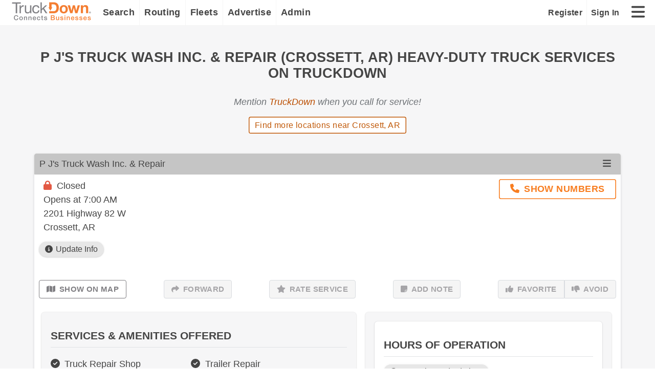

--- FILE ---
content_type: text/html; charset=utf-8
request_url: https://www.truckdown.com/search/view-detail/p_js_truck_wash_inc_crossett_ar/3d068f00b73427072cfbd548
body_size: 34173
content:
<!DOCTYPE html>

<html lang="en">
<head>
    <meta name="viewport" content="width=device-width, initial-scale=1.0" />
    <title>P J&#x27;s Truck Wash Inc. &amp; Repair (Crossett, AR) Heavy-Duty Truck Services on TruckDown</title>
    <link rel="shortcut icon" href="https://static.truckdown.com/favicon.truckdown.ico" />
    <meta name="robots" content="index,follow">
    <meta name="description" content="" />
    <meta name="keywords" content="Truck Repair Shop,Trailer Repair,Air Conditioning,Computer Diagnostics,DPF Filter Clean / Replace,Dry Bulk Trailer Repairs,Electrical,Engine,Hydraulics,Liftgates,Liquid Bulk,Preventative Maintenance,Radiator &amp; Cooling,Tank Wash &amp; Cleaning,Transmission &amp; Drive Line,Truck Wash,Van Body,Vehicle Inspections - Trailer,Vehicle Inspections - Truck,Welding,P J&#x27;s Truck Wash Inc. &amp; Repair,Crossett, AR" />
    <link rel="manifest" href="/systems/manifest.json">
    <link rel="canonical" href="https://www.truckdown.com/search/view-detail/p_js_truck_wash_inc__repair_crossett_ar/3d068f00b73427072cfbd548" />
    <meta name="context-data" content="[base64]"></meta>
    <meta name="antiforgery" content="[base64]"></meta>
    
    <script type="text/javascript">var win = (window || {});
        win.loadStyle = function (e) {
            console.log('Loading stylesheet ' + e.href + '.');
            e.onload = null;
            e.rel = 'stylesheet';
        };</script>
    <!-- Google Tag Manager and gtag backward compatibility-->
<script>(function (w, d, s, l, i, h) {
        w[l] = w[l] || []; w[l].push({
            'gtm.start':
                new Date().getTime(), event: 'gtm.js'
        }); var f = d.getElementsByTagName(s)[0],
            j = d.createElement(s), dl = l != 'dataLayer' ? '&l=' + l : ''; j.async = true; j.src =
                'https://www.googletagmanager.com/gtm.js?id=' + i + dl; f.parentNode.insertBefore(j, f);

        w[h] = function (e, n, p) {
            try {
                let evt = { e: n }
                w[l].push({
                    ...evt, ...p
                });
            }
            catch (err) {
                console.log(err);
            }
        };
    })(window, document, 'script', 'dataLayer', 'GTM-WT447S48', 'gtag');</script>
<!-- End Google Tag Manager -->

    <style type="text/css">body.v2,html{box-sizing:border-box;color:#454545;font-family:Source Sans Pro,Arial,sans-serif;font-size:18px;margin:0;min-width:320px;padding:0}body.v2,body.v2 #app,html,html #app{height:100%;width:100%}body.v2 #body,body.v2 #footer,body.v2 #header,html #body,html #footer,html #header{width:100%}body.v2 #app{display:grid;grid-row-gap:0;grid-template-columns:100%;grid-template-rows:50px auto 55px}*,:after,:before{box-sizing:inherit}.mainView{background-color:#f6f6f7;overflow:hidden;padding:1.5em}.td-form input,.td-input,.td-select,textarea{border:.09em solid #caced3;border-radius:4px;font-size:inherit;padding:.5em;width:100%}.show-mobile{display:none!important}.td-full-width,.td-page{width:100%}.td-page{height:100%;margin:0;padding:0}.td-container{margin:0 1.5em;max-width:1200px;padding:1.5em}.td-container.fluid{margin:0;max-width:100%}.td-container.fullheight{height:100%}@media only screen and (min-width:1240px){.td-container{margin:0 auto}}.td-text-mice{font-size:.8em}@keyframes fadeIn{0%{opacity:0}to{opacity:1}}.td-text-center{text-align:center}.td-text-right{text-align:right}.td-text-left{text-align:left}.td-text-uppercase{text-transform:uppercase}.td-h1,h1{font-size:2em;margin:1em 0}.td-h2,h2{font-size:1.75em;margin:1em 0}.td-h3,h3{font-size:1.5em;margin:.75em 0}.td-h4,h4{font-size:1.25em;margin:.75em 0}.td-h5,h5{font-size:1em;margin:.5em 0}.td-h6,h6{font-size:.85em;margin:.5em 0 .25em}svg:not(:root){overflow:hidden;overflow-clip-margin:content-box}.svg-inline--fa{display:var(--fa-display,inline-block);height:1em;overflow:visible;vertical-align:-.125em}svg:not(:host).svg-inline--fa,svg:not(:root).svg-inline--fa{box-sizing:content-box;overflow:visible}.td-text-primary{color:#f87d20}.td-text-subdued{color:#6d7175;font-weight:300}h1,h2,h3,h4,h5,h6{color:#454545}.td-text-primary-dark{color:#bb4e00}.td-text-secondary{color:#0a71a5}.td-text-danger{color:#e35843}.td-text-success{color:#228d00}.td-bg-color{background-color:#f6f6f7}.td-link,a{color:#bb4e00;cursor:pointer}.td-link:hover,a:hover{color:#f87d20;text-decoration:underline}.td-link.no-underline,.td-link.no-underline:hover,a.no-underline,a.no-underline:hover{text-decoration:none}.td-link.secondary,a.secondary{color:#0a71a5}.td-link.secondary:hover,a.secondary:hover{color:#005e8d}.td-list{display:grid;justify-items:baseline;list-style-type:none;margin:.5em 0;padding:0;grid-row-gap:0}.td-list svg{display:inline-block;margin-right:.25em}.td-list p{display:inline}.td-list.styled{list-style-type:disc;margin:.5em 1em}.td-list li{font-weight:400!important;padding:.25em 0}.td-banner{align-items:center;background-color:#f6f6f7;border-left:3px solid #807f83;border-radius:4px;box-shadow:0 0 5px rgba(23,24,24,.05),0 1px 2px rgba(0,0,0,.15);color:#454545;column-gap:.75em;display:grid;grid-template-columns:1em calc(100% - 1em);justify-content:start;margin-bottom:.75em;margin-top:.25em;padding:1em;position:relative}.td-banner h1,.td-banner h2,.td-banner h3,.td-banner h4,.td-banner h5,.td-banner h6{color:inherit;margin:0 0 .25em}.td-banner p{grid-column-start:2;line-height:1.15em;margin:0}.td-banner.dismissible svg.fa-xmark{color:inherit;font-size:.9em;position:absolute;right:8px;top:8px}.td-banner.dismissible svg.fa-xmark:hover{color:#454545;cursor:pointer}.td-banner.dismissible p{margin:0 1em 0 0}.td-banner.dismissible h1,.td-banner.dismissible h2,.td-banner.dismissible h3,.td-banner.dismissible h4,.td-banner.dismissible h5,.td-banner.dismissible h6{margin:0 1em .25em 0}.td-banner.no-icon{display:block}.td-banner.border{border:.08em solid #caced3;box-shadow:none}.td-banner.slim{column-gap:.4em;font-size:.8em;grid-template-columns:16px calc(100% - 16px);padding:.5em}.td-banner.slim.dismissible svg.fa-xmark{top:50%;transform:translateY(-50%)}.td-banner.danger{background-color:#fcf3f3;border-left:3px solid #c3331d;color:#c3331d}.td-banner.danger.border{border:.08em solid #c3331d}.td-banner.warning{background-color:#fffaf7;border-left:3px solid #f87d20;color:#bb4e00}.td-banner.warning.border{border:.08em solid #bb4e00}.td-banner.info{background-color:#eef5fb;border-left:3px solid #0a71a5;color:#0a71a5}.td-banner.info.border{border:.09em solid #005e8d}.td-banner.success{background-color:#f2faf0;border-left:3px solid #228d00;color:#228d00}.td-banner.success.border{border:.08em solid #228d00}.td-card{padding:1em}.col-1{display:grid;grid-template-columns:repeat(1,1fr);grid-column-gap:1em;grid-row-gap:.75em}@media only screen and (min-width:0){.x-sm-col-1{display:grid;grid-template-columns:repeat(1,1fr);grid-column-gap:.5em;grid-row-gap:.25em}}@media only screen and (min-width:375px){.sm-col-1{display:grid;grid-template-columns:repeat(1,1fr);grid-column-gap:1em;grid-row-gap:.5em}}@media only screen and (min-width:525px){.md-col-1{display:grid;grid-template-columns:repeat(1,1fr);grid-column-gap:1.5em;grid-row-gap:.75em}}@media only screen and (min-width:960px){.lg-col-1{display:grid;grid-template-columns:repeat(1,1fr);grid-column-gap:1.5em;grid-row-gap:1em}}@media only screen and (min-width:1400px){.xl-col-1{display:grid;grid-template-columns:repeat(1,1fr);grid-column-gap:1.5em;grid-row-gap:1em}}.col-2{display:grid;grid-template-columns:repeat(2,1fr);grid-column-gap:1em;grid-row-gap:.75em}@media only screen and (min-width:0){.x-sm-col-2{display:grid;grid-template-columns:repeat(2,1fr);grid-column-gap:.5em;grid-row-gap:.25em}}@media only screen and (min-width:375px){.sm-col-2{display:grid;grid-template-columns:repeat(2,1fr);grid-column-gap:1em;grid-row-gap:.5em}}@media only screen and (min-width:525px){.md-col-2{display:grid;grid-template-columns:repeat(2,1fr);grid-column-gap:1.5em;grid-row-gap:.75em}}@media only screen and (min-width:960px){.lg-col-2{display:grid;grid-template-columns:repeat(2,1fr);grid-column-gap:1.5em;grid-row-gap:1em}}@media only screen and (min-width:1400px){.xl-col-2{display:grid;grid-template-columns:repeat(2,1fr);grid-column-gap:1.5em;grid-row-gap:1em}}.col-3{display:grid;grid-template-columns:repeat(3,1fr);grid-column-gap:1em;grid-row-gap:.75em}@media only screen and (min-width:0){.x-sm-col-3{display:grid;grid-template-columns:repeat(3,1fr);grid-column-gap:.5em;grid-row-gap:.25em}}@media only screen and (min-width:375px){.sm-col-3{display:grid;grid-template-columns:repeat(3,1fr);grid-column-gap:1em;grid-row-gap:.5em}}@media only screen and (min-width:525px){.md-col-3{display:grid;grid-template-columns:repeat(3,1fr);grid-column-gap:1.5em;grid-row-gap:.75em}}@media only screen and (min-width:960px){.lg-col-3{display:grid;grid-template-columns:repeat(3,1fr);grid-column-gap:1.5em;grid-row-gap:1em}}@media only screen and (min-width:1400px){.xl-col-3{display:grid;grid-template-columns:repeat(3,1fr);grid-column-gap:1.5em;grid-row-gap:1em}}.col-4{display:grid;grid-template-columns:repeat(4,1fr);grid-column-gap:1em;grid-row-gap:.75em}@media only screen and (min-width:0){.x-sm-col-4{display:grid;grid-template-columns:repeat(4,1fr);grid-column-gap:.5em;grid-row-gap:.25em}}@media only screen and (min-width:375px){.sm-col-4{display:grid;grid-template-columns:repeat(4,1fr);grid-column-gap:1em;grid-row-gap:.5em}}@media only screen and (min-width:525px){.md-col-4{display:grid;grid-template-columns:repeat(4,1fr);grid-column-gap:1.5em;grid-row-gap:.75em}}@media only screen and (min-width:960px){.lg-col-4{display:grid;grid-template-columns:repeat(4,1fr);grid-column-gap:1.5em;grid-row-gap:1em}}@media only screen and (min-width:1400px){.xl-col-4{display:grid;grid-template-columns:repeat(4,1fr);grid-column-gap:1.5em;grid-row-gap:1em}}.ma-0{margin:0}.pa-1{padding:.5em}.td-btn,button,input[type=submit]{border:.09em solid #caced3;font-size:1em;padding:.5em 1.25em}.td-autocomplete .autocomplete-input{background-color:#fff;border:.09em solid #caced3;display:inline-block;overflow:hidden;padding:.5em;position:relative;width:100%;z-index:1}.td-autocomplete .autocomplete-input>input{border:0;width:100%}.td-mx-auto{margin:0 auto}@media only screen and (max-width:959px){body.v2,html{font-size:16px}.hide-mobile{display:none!important}.show-mobile{display:initial!important}.td-container{margin:0 1em;padding:1em}}@media only screen and (max-width:525px){.td-container{margin:0 .5em;padding:.75em}.td-h1,h1{font-size:1.75em}.td-h2,h2{font-size:1.5em}.td-h3,h3{font-size:1.25em}.td-h4,h4{font-size:1.15em}}@media only screen and (min-width:0) and (max-width:374px){.td-card{padding:.75em}.td-container{margin:0;max-width:100%}}#header{height:50px}#header #navbar{background-color:hsla(0,0%,100%,.85);border-bottom:1px solid #f5f5f5;display:grid;grid-template-columns:min-content auto max-content max-content max-content max-content max-content;height:50px;width:100%;grid-column-gap:0;align-items:center;padding:0 1em;position:fixed;top:0;z-index:100}#header #navbar a.td-logo{display:inline-block}#header #navbar img.td-logo{margin-right:.5em}#header #navbar .nav-items{align-items:center;display:flex;flex-wrap:nowrap;height:100%}#header #navbar .nav-items a{align-items:center;color:#454545;display:flex;font-weight:700;height:100%;letter-spacing:.02em;padding:0 .5em;text-decoration:none}#header #navbar .nav-items a:not(:last-of-type){border-right:1px solid #f5f5f5}#header #navbar .nav-items a:hover{color:#f87d20}#header #navbar .admin-tasks-link,#header #navbar .side-menu{display:flex;justify-self:end;padding-left:.75em}#header #navbar .admin-tasks-link .nav-icon,#header #navbar .side-menu .nav-icon{cursor:pointer;height:30px;width:30px}#header #navbar .admin-tasks-link{height:28px;padding-left:1.25em;padding-right:.75em;width:66px}#header #navbar .admin-input{position:relative}#header #navbar .admin-input .input-icon{height:1em;position:absolute;right:.5em;top:.5em;width:1em}#header #navbar .admin-input .admin-search{font-size:.8em;width:200px}@media only screen and (max-width:1399px){#header #navbar .admin-input{justify-self:end;text-align:right}#header #navbar .admin-input .admin-search{display:none}#header #navbar .admin-input .input-icon{display:flex;height:26px;margin-left:.25em;position:relative;right:0;top:0;width:26px}}#header #navbar .login-menu{font-size:.9em;justify-content:end}#header #navbar .account-settings{align-items:center;color:#454545;column-gap:.75em;display:flex;font-size:.8em;height:50px;margin:0 .5em;max-width:185px;min-width:0;text-decoration:none}#header #navbar .account-settings img{animation:fadeIn .5s ease-in-out forwards}#header #navbar .account-settings span{overflow:hidden;text-overflow:ellipsis;white-space:nowrap}@media only screen and (max-width:959px){#header #navbar{grid-template-columns:min-content auto max-content max-content max-content}}@media only screen and (max-width:330px){#header #navbar .account-settings{display:none}}#footer .footer-wrapper{background-color:#fff;border-top:1px solid #f5f5f5;padding:0 1.5em 1em}#footer .footer-wrapper .footer-links{display:grid;grid-template-columns:auto auto auto auto;padding-bottom:1em;width:100%}#footer .footer-wrapper .footer-links .links-column a{color:#454545;display:block;padding:.45em 0;text-decoration:none}#footer .footer-wrapper .footer-links .links-column a:hover{color:#f87d20}#footer .footer-wrapper .footer-links .links-column a.brand{display:inline-block;height:30px;margin-right:.75em;width:30px}#footer .footer-wrapper .footer-links .links-column a.brand svg{height:30px;width:30px}#footer .footer-wrapper .footer-links .links-column a span.td-tex-mice{font-size:.75em}#footer .footer-wrapper .footer-links .links-column a:first-of-type{font-size:1em;font-weight:700;letter-spacing:.02em;line-height:.9;margin-bottom:.75em;padding:1em 0 .75em;text-decoration:none}#footer .footer-wrapper .footer-links .links-column a:first-of-type:hover{color:#f87d20}#footer .footer-wrapper .footer-paragraph{font-size:.8em;margin:1em auto;max-width:800px;text-align:center}@media only screen and (max-width:959px){#footer .footer-wrapper{padding:0 1em 1em}#footer .footer-wrapper .footer-links{grid-template-columns:auto auto;grid-row-gap:1em}#footer .footer-wrapper .footer-links .links-column a:first-of-type{margin-bottom:.25em}}@media only screen and (max-width:525px){#footer .footer-wrapper .footer-links{grid-template-columns:auto}}@media only screen and (max-width:959px){.td-table-container table.td-table{width:100%}.td-table-container table.td-table .table-header{left:-9999px;position:absolute;top:-9999px}.td-table-container table.td-table .table-row{border-bottom:1px solid #e1e3e5;display:grid;font-size:.9em;grid-template-columns:1fr 1fr;padding:.5em .25em}}@media only screen and (max-width:525px){.td-table-container table.td-table tbody tr.header-actions th label{display:block}.td-table-container table.td-table .table-row{grid-template-columns:1fr;padding:.5em 0}.td-table-container table.td-table .table-row button{padding:.5em}}.recaptcha{align-items:center;background:#f9f9f9;border:1px solid #d3d3d3;color:#000;display:flex;height:78px;justify-content:center;width:304px}.recaptcha.clear{background:none;border:none}.recaptcha svg{height:30px;width:30px}.td-sidenav{background-color:#fff;display:flex;flex-direction:column;float:left;height:calc(100vh - 100px);position:sticky;top:50px;width:270px}.td-sidenav-hidden{transition:all .35s ease-in-out;width:74px}.td-sidenav-hidden .nav-item{padding:0}.td-sidenav-hidden .item-info{display:none;width:0}.td-sidenav .nav-items{height:calc(100vh - 100px);overflow-x:clip;overflow-y:auto;padding-bottom:3.5em;padding-top:2em;-ms-overflow-style:none;scrollbar-width:none}.td-sidenav .nav-items .sub-items{margin-bottom:.75em;margin-top:.75em}.td-sidenav .nav-items .sub-items .sub-items{border-bottom:1px solid #e8e8e8;margin-left:.5em}.td-sidenav .nav-items::-webkit-scrollbar{display:none}.td-sidenav .nav-item.refresh{border-top:.08em solid #e1e3e5;bottom:.5em;margin-top:auto;padding-top:.25em;position:sticky}.td-sidenav .nav-item .main-item .item-info h5{letter-spacing:.1em;text-transform:uppercase}.td-sidenav .nav-item .item{align-items:center;cursor:pointer;display:grid;grid-template-columns:2fr 8fr;justify-content:space-between;padding:.75em .5em;text-decoration:none}.td-sidenav .nav-item .item:hover{background-color:#fffaf7}.td-sidenav .nav-item .item:hover .item-icon svg,.td-sidenav .nav-item .item:hover .item-info h5{color:#f87d20}.td-sidenav .nav-item .item .item-icon{border-radius:.7em;justify-self:center;padding:0 .85em}.td-sidenav .nav-item .item .item-icon svg{color:#6d7175;height:1.2em;width:1.2em}.td-sidenav .nav-item .item .item-info h5{font-weight:400;margin:0}@media only screen and (max-width:1399px){.td-sidenav .nav-item .item .item-info h5{font-size:.9em}}.td-sidenav .nav-item.parent{border-top:1px solid #e8e8e8}.td-sidenav .nav-item.active div.item-icon{padding:0 .65em}.td-sidenav .nav-item.active div.item-icon svg{color:#e5610c!important}@media only screen and (max-width:525px){.td-sidenav .nav-item.active div.item-icon{padding:0 .35em}}.td-sidenav .nav-item.active .item-info h5{color:#e5610c!important}.td-sidenav .nav-item.active .item{background-color:#fffaf7;border-bottom-left-radius:2px;border-left:4px solid #e5610c;border-top-left-radius:2px;color:#e5610c}@media only screen and (max-width:1399px){.td-sidenav{font-size:.85em;width:180px}.td-sidenav .nav-item .item .item-icon{font-size:.8em}.td-sidenav-hidden{width:74px}}@media only screen and (max-width:959px){.td-sidenav{width:170px}.td-sidenav-hidden{width:74px}}@media only screen and (max-width:525px){.td-sidenav{font-size:.65em;width:120px}.td-sidenav .nav-item .item .item-icon{font-size:.6em;padding:0 .6em 0 .3em}.td-sidenav-hidden{width:54px}.td-sidenav-hidden .nav-item .item .item-icon{font-size:1em;padding:0 .85em}}@media print{.td-sidenav{display:none}}.td-sidenav .toggle-icon{background-color:#f6f6f7;border-radius:50%;box-shadow:0 3px 6px -3px rgba(23,24,24,.08),0 8px 20px -4px rgba(23,24,24,.12);cursor:pointer;display:inline-flex;left:250px;padding:.5em .75em;position:absolute;top:.5em}@media only screen and (max-width:1399px){.td-sidenav .toggle-icon{left:165px}}@media only screen and (max-width:959px){.td-sidenav .toggle-icon{left:155px}}@media only screen and (max-width:525px){.td-sidenav .toggle-icon{left:109px}}.td-sidenav .toggle-icon:hover{background-color:#fffaf7}.td-sidenav .toggle-icon svg{color:#f87d20}.td-sidenav .toggle-mob{left:54px;top:.5em}@media only screen and (max-width:525px){.td-sidenav .toggle-mob{left:40px}}.notification-component{position:absolute}.notification-component .message{background-color:#454545;border:1px solid #f87d20;color:#fff;display:grid;grid-template-columns:75px auto 2em;grid-template-rows:auto auto auto;left:50%;padding:1em;position:fixed;top:75px;transform:translate(-50%);width:90%;z-index:999999}.notification-component .message img{grid-column-start:1;grid-row-end:4;grid-row-start:1}.notification-component .message a.dismiss{color:#fff;grid-column-start:3;grid-row:1;justify-self:end;text-decoration:none}.notification-component .message h3{color:#fff;grid-column-start:2;grid-row:1;margin:0 0 .5em}.notification-component .message p{grid-column-end:4;grid-column-start:2;grid-row:2;margin:0 0 1em}.notification-component .message a.link{grid-column-end:4;grid-column-start:2;grid-row:3;justify-self:end}@media only screen and (min-width:960px){.notification-component .message{width:80%}}</style>
    <link href="https://static.truckdown.com/systems/systems-components/css/7.0.31682-systems-components.min.css" class="preloaded-style" rel="preload" as="style" crossorigin onload="loadStyle(this)" /><noscript><link rel="stylesheet" href="https://static.truckdown.com/systems/systems-components/css/7.0.31682-systems-components.min.css" /></noscript>
    
    <style type="text/css">#accountHeader{background-color:#fff;padding:0}#accountHeader h2.heading a{color:inherit;text-decoration:none}#accountHeader .edit-badge{align-items:center;background-color:#f87d20;border-radius:50%;color:#fff;cursor:pointer;height:38px;justify-content:center;padding:.56em .3em;right:-10px;top:-10px;width:38px;z-index:10}#accountHeader .edit-badge:hover{background-color:#e5610c}#accountHeader .edit-badge.td-text-primary{background-color:#f87d20;height:10px;right:-10px;width:18px}#accountHeader .edit-badge svg{color:#fff}#accountHeader .modal-container{width:90%}#accountHeader input{margin:.35em 0 .75em}#accountHeader .info-header{display:grid;grid-template-columns:auto max-content;padding:1em 1em 1em 1.25em;grid-column-gap:1em;grid-row-gap:.25em;align-items:center}#accountHeader .info-header .heading .comments{margin:0 0 1em .5em;position:relative}#accountHeader .info-header .heading .comments .comments-count{bottom:.55em;color:#fff;font-size:14px;position:absolute;right:.5em}#accountHeader .info-header button.verify-btn{color:#228d00;font-weight:700;margin-top:.25em}#accountHeader .info-header .header-actions{column-gap:.75em;display:flex;flex-wrap:wrap;row-gap:.5em}#accountHeader .info-header .header-actions .tasks-link{margin-right:.5em;position:relative}#accountHeader .info-header .header-actions .tasks-link .td-circle-badge{align-items:center;animation:fadeIn .5s ease-in-out forwards;background-color:#f87d20;border-radius:50%;color:#fff;display:flex;font-size:.7rem;font-weight:700;height:25px;justify-content:center;position:absolute;right:-1em;top:-.85em;width:25px}#accountHeader .info-header .header-actions .switch-wrapper{border-radius:8px;display:inline-block;overflow:hidden;position:relative}#accountHeader .info-header .header-actions select.type-select{appearance:none;border:.085em solid #abb1ba;margin:0;padding:.5em 0 .5em .5em;width:130px}#accountHeader .info-header .status{padding-top:.25em}#accountHeader .info-header .status .divider{padding:0 .5em}@media only screen and (max-width:959px){#accountHeader .info-header{grid-template-columns:1fr;grid-row-gap:.75em}#accountHeader .info-header button.verify-btn{margin-top:.5em}#accountHeader .info-header .heading .comments .comments-count{bottom:.45em;font-size:12px}#accountHeader .info-header .header-actions select.type-select{padding:.51em .25em .51em .5em}#accountHeader .comments-count{bottom:.48em;font-size:12px;right:.4em}}#accountHeader .edit-account-btn{font-size:.8em;font-weight:700}#accountHeader .edit-account-btn .icon{font-size:.8em}@media only screen and (max-width:525px){#accountHeader .info-header .header-actions a.td-btn,#accountHeader .info-header .header-actions button.td-btn{font-size:.9em}#accountHeader .info-header .header-actions select.type-select{font-size:.9em;padding:.5em .25em .5em .5em;width:120px}}</style>
    <style type="text/css">body .cmp-search-form{background-color:inherit;display:grid;grid-template-columns:1fr;grid-row-gap:.5em;align-content:center;column-gap:1.25rem;min-height:200px;position:relative;width:100%}body .cmp-search-form select{margin:0 0 .25em;padding:.65em}@media only screen and (min-width:800px){body .cmp-search-form{grid-template-columns:1.8fr 1fr;grid-template-rows:min-content min-content}body .cmp-search-form .location{grid-column-end:2;grid-column-start:1}body .cmp-search-form .region{grid-column-end:3;grid-column-start:2}body .cmp-search-form .options,body .cmp-search-form .search-btn-wrapper,body .cmp-search-form .service{grid-column-end:3;grid-column-start:1}}body .cmp-search-form .td-autocomplete .autocomplete-input>.location-input,body .cmp-search-form .td-autocomplete .autocomplete-input>.options-input,body .cmp-search-form .td-autocomplete .autocomplete-input>.service-input{height:25px;padding-left:.313rem!important}body .cmp-search-form .td-autocomplete .autocomplete-input>.locations-icon,body .cmp-search-form .td-autocomplete .autocomplete-input>i{color:#454545;position:absolute;right:.5em;top:25%}body .cmp-search-form .options.td-autocomplete .td-selected-input,body .cmp-search-form .service.td-autocomplete .td-selected-input{margin:.25em .75em .5em 0}.images{margin:0 auto;max-width:390px;padding-bottom:1em;position:relative;width:100%}.images.image-single{max-width:600px}.images.image-single .carousel-container{overflow:visible}@media only screen and (min-width:959px) and (max-width:1200px){.images{max-width:300px}}@media only screen and (max-width:959px){.images{max-width:420px}}@media only screen and (max-width:525px){.images{max-width:270px}}@media only screen and (min-width:0) and (max-width:374px){.images{max-width:210px}}.images .carousel-indicators{display:flex;justify-content:center;margin-top:10px}.images .carousel-indicators span{background-color:#bbb;border:none;border-radius:50%;cursor:pointer;height:10px;margin:0 5px;padding:0;transition:background-color .3s ease;width:10px}.images .carousel-indicators span.active,.images .carousel-indicators span:hover{background-color:#555}.images .carousel-container{height:0;overflow:hidden;padding-bottom:75%;position:relative;width:100%}.images .carousel-container img{height:100%;left:0;object-fit:contain;opacity:0;position:absolute;top:0;transition:opacity .5s ease-in-out;width:100%}.images .carousel-container img.active{opacity:1}.images .arrow{font-size:1.25rem;height:1.75rem;line-height:1.75rem;position:absolute;top:50%;transform:translateY(-50%);width:1.75rem}.images .arrow:hover{background-color:rgba(0,0,0,.7)}.images .arrow-left{left:-2rem}.images .arrow-right{right:-2rem}.cmp-listing{background-color:#fff;margin:1em 0;text-align:left;width:100%}.cmp-listing .promo-banner{align-items:center;background-color:#e35843;color:#fff;display:flex;flex-wrap:wrap;gap:.5em;justify-content:space-between;padding:.35em .5em}.cmp-listing .promo-banner h6{color:#fff;margin:0}.cmp-listing .promo-banner button.slim{color:#e35843;padding:.25em .5em}.cmp-listing .header{align-items:center;display:grid;grid-template-columns:auto max-content min-content;grid-column-gap:.5em;padding:.5em;position:relative}.cmp-listing .header a.title{display:flex}.cmp-listing .header a.title svg{margin-right:.35em}.cmp-listing .header span.name{margin-right:.5em;white-space:nowrap}.cmp-listing .header .icon.type{display:inline-block;height:1em;margin-right:.35em;min-width:1em;width:1em}.cmp-listing .body{padding:.5em;grid-row-gap:.75em;display:grid;grid-column-gap:.5em;align-items:start;grid-template-areas:"address" "links" "phonenumbers" "tagline" "highlights";grid-template-columns:100%}.cmp-listing .body .logo{grid-area:logo}.cmp-listing .body .address{grid-area:address;line-height:1.5em}.cmp-listing .body .cmp-listing-links{column-gap:.75em;display:flex;flex-wrap:wrap;grid-area:links;margin-right:1em;row-gap:.75em}.cmp-listing .body .cmp-listing-links a.td-badge{padding:.35em .75em}.cmp-listing .body .phone-numbers{grid-area:phonenumbers;justify-self:end;line-height:1.25em}.cmp-listing .body .phone-numbers .service-request{margin-bottom:1em;width:100%}.cmp-listing .body .phone-numbers button.show-numbers{width:100%}.cmp-listing .body .phone-numbers .labels{padding-right:.35em}.cmp-listing .body .phone-numbers .numbers{display:inline-block}.cmp-listing .body .tagline{grid-area:tagline;padding-top:.5em}.cmp-listing .body .highlights{column-gap:1.75em;display:flex;flex-wrap:wrap;grid-area:highlights;line-height:1.5em}.cmp-listing .body .highlights .highlight svg{margin-right:.25em}@media screen and (min-width:960px){.cmp-listing .body{grid-template-columns:calc(50% + 58px) auto calc(50% - 232px);grid-column-gap:0;grid-template-areas:"address blank1 phonenumbers" "links links blank2" "tagline tagline tagline" "highlights highlights highlights"}.cmp-listing .body .links{margin-top:.25em}}.cmp-listing .body .highlights svg{color:#454545}.cmp-listing .footer{align-items:center;display:grid;grid-template-columns:repeat(5,auto);justify-content:space-between;grid-column-gap:.35em;grid-template-rows:auto auto;padding:.5em}.cmp-listing .footer button{background-color:#fff;border:.094em solid #807f83;color:#807f83;font-size:.88em;padding:.5em .9em;text-transform:uppercase}.cmp-listing .footer button:hover{filter:brightness(1.1)}.cmp-listing .footer button.active,.cmp-listing .footer button:active,.cmp-listing .footer button:hover{background-color:#454545;border:.094em solid #454545;color:#fff}@media only screen and (max-width:1399px){.cmp-listing .footer button{font-size:.85em}}@media only screen and (max-width:959px){.cmp-listing .body .phone-numbers{justify-self:start}.cmp-listing .body .phone-numbers .labels{text-align:left}.cmp-listing .body .phone-numbers button{font-size:.9em;padding:.5em 1em}.cmp-listing .footer button{font-size:.8em;padding:.5em}}@media only screen and (max-width:750px){.cmp-listing .footer button{display:flex;flex-direction:column;grid-row-gap:.35em;font-size:.82em;height:52px;line-height:1.1em;padding:.45em;text-transform:capitalize}}@media only screen and (max-width:560px){.cmp-listing .header .title{max-width:260px;overflow-y:auto;text-overflow:clip}.cmp-listing .body .cmp-listing-links{font-size:.83em}.cmp-listing .footer button{font-size:.76em;height:62px;line-height:.93em;max-width:58px;text-transform:none}}@media only screen and (min-width:0) and (max-width:374px){.cmp-listing .footer button{font-size:.7em;max-width:52px;padding:.3em}}.cmp-listing.stock .body{grid-template-columns:100%}@media screen and (min-width:380px){.cmp-listing.stock .body .address,.cmp-listing.stock .body .links,.cmp-listing.stock .body .phone-numbers{margin-left:.5em}.cmp-listing.stock .body .phone-numbers .numbers{padding-left:0}}@media screen and (min-width:960px){.cmp-listing.stock .body{grid-template-columns:calc(50% + 58px) auto calc(50% - 232px);grid-column-gap:0;grid-template-areas:"address blank1 phonenumbers" "links links blank2" "tagline tagline tagline" "highlights highlights highlights"}.cmp-listing.stock .body .links{margin-top:.25em}}.cmp-listing.premium .body{grid-template-areas:"logo" "address" "links" "phonenumbers" "tagline" "highlights";grid-template-columns:100%}.cmp-listing.premium .body div.logo{height:110px;width:110px}.cmp-listing.premium .body div.logo a img{height:auto;max-height:108px;width:108px}@media screen and (min-width:380px){.cmp-listing.premium .body{grid-template-areas:"logo address" "logo links" "logo phonenumbers" "tagline tagline" "highlights highlights";grid-template-columns:110px calc(100% - 110px)}}@media screen and (min-width:960px){.cmp-listing.premium .body{grid-template-areas:"logo address blank1 phonenumbers" "logo links links blank2" "logo tagline tagline tagline" "logo highlights highlights highlights";grid-template-columns:210px calc(50% - 132px) auto calc(50% - 232px)}.cmp-listing.premium .body div.logo{height:178px;width:178px}.cmp-listing.premium .body div.logo a img{height:auto;max-height:176px;width:176px}}.cmp-listing .footer .btn-double{display:inline-flex}.cmp-listing .footer button.td-btn .icon{margin-right:.75em;position:relative}.cmp-listing .footer button.td-btn .icon .td-circle-badge{border-radius:1.8em;font-size:.6em;margin-left:.15em;padding:.25em .56em;position:absolute;top:-5px}.cmp-listing .details{column-gap:1em;display:grid;grid-template-columns:55% 43%;padding:1em .75em}.cmp-listing .details .column-right,.cmp-listing .details .dealers,.cmp-listing .details .description,.cmp-listing .details .hours-container,.cmp-listing .details .services{margin-bottom:1em}@media only screen and (max-width:959px){.cmp-listing .details{grid-template-columns:100%}.cmp-listing .details li.service .item{padding:.25em 0}}.cmp-listing .details h3,.cmp-listing .details h4{font-size:1.15em;padding-bottom:.5em;text-transform:uppercase}.cmp-listing .details .td-list svg{margin-right:.25em}.cmp-listing .details li.service{line-height:1.35em}.cmp-listing .details li.service ul{margin:.1em 0 0 2.5em}@media only screen and (min-width:720px) and (max-width:959px){.cmp-listing .details .hours-payment{column-gap:1em;display:grid;grid-template-columns:1fr 1fr}}@media only screen and (max-width:719px){.cmp-listing .details .hours-payment{grid-template-columns:1fr}}.cmp-listing .details .hours-container .td-badge{display:block;margin:0 0 .75em}.cmp-listing .details .hours-container .time{column-gap:.75em;display:flex;padding:.5em 0}.cmp-listing .details .hours-container .time .message{font-size:.85em}.cmp-listing .details .payment_types img{margin-right:.5em}.cmp-signin-or-upgrade{background-color:#e7e7e7;padding:2em;text-align:center}.cmp-signin-or-upgrade.narrow{padding:1em}.cmp-signin-or-upgrade.narrow .learn-more{margin-top:1em}.cmp-signin-or-upgrade .heading h2,.cmp-signin-or-upgrade .heading h3,.cmp-signin-or-upgrade .heading h4{margin:0 0 .25em;text-transform:uppercase}.cmp-signin-or-upgrade .heading h3,.cmp-signin-or-upgrade .heading h4{font-weight:400}.cmp-signin-or-upgrade .heading p{color:#6d7175;font-style:italic;text-transform:none}.cmp-signin-or-upgrade .subheading{font-weight:400}.cmp-signin-or-upgrade .subheading h3:first-of-type{color:#0a71a5;font-weight:400;margin:1em 0 .5em;text-transform:uppercase}.cmp-signin-or-upgrade .subheading h4,.cmp-signin-or-upgrade .subheading h5{font-size:1em;font-weight:400;margin:0 0 2em}.cmp-signin-or-upgrade a{display:inline-block}.cmp-signin-or-upgrade .learn-more{display:block;font-style:italic;margin-top:1.5em}.cmp-promotion{margin:1em auto;max-width:1200px;min-height:150px}@media only screen and (max-width:525px){.cmp-promotion{min-height:200px}}.cmp-promotion .content{background-color:#f2faf0;border:1.5px solid #28a745;border-radius:4px;box-shadow:0 2px 4px 0 rgba(14,30,37,.12),0 2px 16px 0 rgba(14,30,37,.32);margin-top:1em;padding:1em .5em}.cmp-promotion .promo-listing{display:grid;grid-template-columns:3fr 1fr;grid-column-gap:1em}.cmp-promotion .promo-listing p{margin-bottom:1em}.cmp-promotion .promo-listing .submesssage{margin-bottom:1.5em}.cmp-promotion .promo-listing .address{align-self:start;color:#454545;text-align:right}.cmp-promotion .promo-listing .message{height:fit-content}.cmp-promotion .promo-listing .message a.more{display:inline-block;margin-left:1em;text-decoration:none}.cmp-promotion .promo-listing .message svg{color:#e35843;padding-right:.5em}.cmp-promotion .promo-listing .message h3{font-size:1.25em;margin:0 0 .5em}.cmp-promotion .promo-listing .message h4{color:#e35843;font-size:1.2em}.cmp-promotion .promo-listing .message .td-btn{background-color:#e35843;color:#fff;display:inline-block}@media only screen and (max-width:525px){.cmp-promotion .promo-listing{grid-template-columns:1.7fr 1fr;grid-column-gap:.5em}.cmp-promotion .promo-listing .address{font-size:.9em}.cmp-promotion .promo-listing .address strong{font-size:1em}.cmp-promotion .promo-listing .message h3,.cmp-promotion .promo-listing .message h4,.cmp-promotion .promo-listing .message p{font-size:.95em}.cmp-promotion .promo-listing .message .submessage{font-size:.85em}}</style>
    <link href="https://static.truckdown.com/accounts/accounts-components/css/7.0.31683-accounts-components.min.css" class="preloaded-style" rel="preload" as="style" crossorigin onload="loadStyle(this)" /><noscript><link rel="stylesheet" href="https://static.truckdown.com/accounts/accounts-components/css/7.0.31683-accounts-components.min.css" /></noscript>
    <link href="https://static.truckdown.com/listings/locations-components/css/7.0.31685-locations-components.min.css" class="preloaded-style" rel="preload" as="style" crossorigin onload="loadStyle(this)" /><noscript><link rel="stylesheet" href="https://static.truckdown.com/listings/locations-components/css/7.0.31685-locations-components.min.css" /></noscript>
    <style type="text/css">.cmp-activity-board>h2{align-items:center;background-color:#fff;border-top-left-radius:4px;border-top-right-radius:4px;box-shadow:0 3px 6px -3px rgba(23,24,24,.08),0 8px 20px -4px rgba(23,24,24,.12);color:#454545;cursor:pointer;display:grid;font-size:.9em;grid-template-columns:calc(100% - 20px) 20px;justify-content:space-between;margin:0;padding:.6em;position:relative;text-transform:uppercase}.cmp-activity-board span.icon,.cmp-activity-board span.toggle-icon{display:inline-block;position:relative}.cmp-activity-board span.icon svg,.cmp-activity-board span.toggle-icon svg{margin-right:.25em}.cmp-activity-board span.toggle-icon{justify-self:end;transition:transform .3s linear}.cmp-activity-board span.toggle-icon-active{transform:rotate(180deg)}.cmp-activity-board .activityHeader{background-color:#454545;display:grid;font-size:1em;grid-template-columns:repeat(4,25%);line-height:1.5em;min-height:81px;padding:.75em .5em;width:100%}@media only screen and (max-width:959px){.cmp-activity-board .activityHeader{grid-template-columns:20% repeat(3,25%);grid-column-gap:.15em}}@media only screen and (max-width:525px){.cmp-activity-board .activityHeader{min-height:120px}}.cmp-activity-board .activityItem{color:#fff;display:block;min-height:54px;position:relative;text-align:center}.cmp-activity-board .activityItem .badge{background-color:#fff;border-radius:1.8em;color:#454545;font-size:.8em;margin-left:.25em;padding:0 .56em;position:absolute;top:-6px}.cmp-activity-board .activityItem span.icon{display:block;font-size:1.3em}.cmp-activity-board span.item-description{display:block}.full-page .cmp-call-history .history-list{background-color:#fff;margin:.05em 0}.full-page .cmp-call-history .history-list .history-item{min-height:79px}.full-page .cmp-call-history .upgrade-link{margin:1.5em .5em}.full-page .cmp-call-history .upgrade-link a{display:inline-block}.full-page .cmp-search-history .history-list{background-color:#fff;margin:.05em 0}.full-page .cmp-search-history .history-list .history-item{min-height:79px}.full-page .cmp-search-history .upgrade-link{margin:1.5em .5em}.full-page .cmp-search-history .upgrade-link a{display:inline-block}.cmp-listing-list h1.section-heading,.cmp-listing-list h2.section-heading{align-items:center;background-color:#fff;border-radius:4px;box-shadow:0 3px 6px -3px rgba(23,24,24,.08),0 8px 20px -4px rgba(23,24,24,.12);color:#454545;cursor:pointer;display:grid;font-size:.9em;grid-template-columns:calc(100% - 20px) 20px;justify-content:space-between;margin:0;padding:.6em;position:relative;text-transform:uppercase}.cmp-listing-list h1.section-heading span.toggle-icon,.cmp-listing-list h1.section-heading svg.icon,.cmp-listing-list h2.section-heading span.toggle-icon,.cmp-listing-list h2.section-heading svg.icon{display:inline-block;margin-right:.25em;position:relative}.cmp-listing-list h1.section-heading span.toggle-icon,.cmp-listing-list h2.section-heading span.toggle-icon{justify-self:end;transition:transform .3s linear}.cmp-listing-list h1.section-heading span.toggle-icon-active,.cmp-listing-list h2.section-heading span.toggle-icon-active{transform:rotate(180deg)}.cmp-listing-list h1.section-heading.active,.cmp-listing-list h2.section-heading.active{border-left:3px solid #f87d20}.cmp-listing-list .td-inline-block{display:inline-block}.cmp-listing-list .td-inline{display:inline}.cmp-listing-list .listing-list-pagination{align-items:baseline;display:grid;grid-template-columns:auto auto;min-height:50px;grid-column-gap:1em;align-content:center;color:#8c3f1e;padding:0 1em}.cmp-listing-list .listing-list-pagination.top{border-top-left-radius:6px;border-top-right-radius:6px;margin-bottom:-1em;margin-top:1em}.cmp-listing-list .listing-list-pagination.bottom{border-bottom-left-radius:6px;border-bottom-right-radius:6px;margin-bottom:1em;margin-top:-1.1em}.cmp-listing-list .listing-list-pagination .td-pagination-btns{justify-self:end}.cmp-listing-list .listing-filters{align-items:center;margin:1.5em 0;max-height:102px}@media only screen and (max-width:959px){.cmp-listing-list .listing-list-pagination{padding:0 .5em}.cmp-listing-list .listing-filters{max-height:130px}}.cmp-listing-list .cmp-listing-list{margin-top:1em}.cmp-listing-list .cmp-listing-list .form-field{margin:.75em 0}.cmp-listing-list .planrv .cmp-listing-list h2.active{border-left:3px solid #eb5643}@media only screen and (max-width:525px){.cmp-listing-list .td-h3,.cmp-listing-list h3{font-size:1.25em}}.cmp-listing-list .cmp-listing.placeholder{height:305.72px}.cmp-listing-list .cmp-listing.placeholder.full{height:381.72px}@media only screen and (min-width:525px){.cmp-listing-list .cmp-listing.placeholder{height:300.44px}.cmp-listing-list .cmp-listing.placeholder.full{height:376.44px}}@media only screen and (min-width:960px){.cmp-listing-list .cmp-listing.placeholder{height:276.09px}.cmp-listing-list .cmp-listing.placeholder.full{height:326.09px}}.cmp-notes-list h2.section-heading{align-items:center;background-color:#fff;border-radius:4px;box-shadow:0 3px 6px -3px rgba(23,24,24,.08),0 8px 20px -4px rgba(23,24,24,.12);color:#454545;cursor:pointer;display:grid;font-size:.9em;grid-template-columns:calc(100% - 20px) 20px;justify-content:space-between;margin:1em 0 0;padding:.6em;position:relative;text-transform:uppercase}.cmp-notes-list h2.section-heading svg.icon{display:inline-block;margin-right:.25em;position:relative}.cmp-notes-list h2.section-heading.active{border-left:3px solid #f87d20}.cmp-notes-list .content>.pagination{align-items:baseline;display:grid;grid-template-columns:auto auto;min-height:50px;grid-column-gap:1em;align-content:center;color:#8c3f1e;padding:0 1em}.cmp-notes-list .content>.pagination.top{border-top-left-radius:6px;border-top-right-radius:6px;margin:1em 0}.cmp-notes-list .content>.pagination.bottom{border-bottom-left-radius:6px;border-bottom-right-radius:6px;margin:1em 0}.cmp-notes-list .content>.pagination .td-pagination-btns{justify-self:end}.cmp-banners{height:60px;overflow:hidden;width:100%}.cmp-banners .banners{height:60px;overflow:visible;width:100%}.cmp-banners .banners.static{margin:0 auto;text-align:center}.cmp-banners .banners.static .banner{height:60px;max-width:100%;overflow:hidden}.cmp-banners .banners.static .banner a{display:inline-block}.cmp-banners .banners.static .banner img{min-height:60px;min-width:480px}.cmp-banners .banners.rendered .banner{position:absolute;width:480px}.promotion-summary .action-links{display:flex;flex-wrap:wrap;justify-content:space-evenly}.promotion-summary .action-links a{padding:.5em;white-space:nowrap}.cmp-note{margin:0 0 1em}.cmp-note .icon-link{display:inline-block;margin-left:1em}.cmp-note .note-admin-actions{float:right}.cmp-note .note-actions{text-align:right}.cmp-note .note-actions button{margin-left:.5em}.cmp-note h5{margin-bottom:0}.cmp-note .cmp-note-detail{margin-left:.4em;margin-top:.4em}.banner-list .banner{margin-bottom:1em}.banner-list .banner-image{display:block;margin-bottom:1em;text-align:center}.fullpage-map{height:100%;margin:0;padding:0;width:100%}.result-message{background-color:#e7e7e7;display:grid;font-size:1.1em;grid-template-columns:auto max-content;margin-bottom:1em;margin-top:1em;padding:1em}.result-message .td-link{font-style:italic}.result-message .td-btn,.result-message .td-link{display:inline-block;margin-left:1em}@media only screen and (max-width:959px){.result-message{grid-template-columns:auto}.result-message .td-btn{margin:.5em auto 0}}.locations-page-actions{display:flex;flex-wrap:wrap;gap:1em;justify-content:end;margin-bottom:.5em}.locations-page-links{margin:1em 0}.locations-page-links a{display:inline-block;margin-left:1em;text-decoration:none}</style>
    <link rel="stylesheet" href="https://static.truckdown.com/listings/css/7.0.31725-locations.min.css" />
    
        <link rel="preload" fetchpriority="high" as="image" href="https://api.truckdown.com/locations/logo/stock.truckdown.png" type="image/png" />

    <style>
        #footer .footer-wrapper .footer-links {
            grid-template-columns: 33.3% 33.3% 33.3%;
        }
            #footer .footer-wrapper .footer-links .links-column.fc-center {
                text-align: center;
            }
            #footer .footer-wrapper .footer-links .links-column.fc-right {
                text-align: right;
            }
        @media only screen and (max-width: 959px) {
            #footer .footer-wrapper .footer-links {
                grid-template-columns: 100%;
            }
                #footer .footer-wrapper .footer-links .links-column.fc-center {
                    text-align: left;
                }

                #footer .footer-wrapper .footer-links .links-column.fc-right {
                    text-align: left;
                }
        }
    </style>


</head>
<body class="truckdown v2">
    <!-- Google Tag Manager (noscript) -->
<noscript>
    <iframe src="https://www.googletagmanager.com/ns.html?id=GTM-WT447S48"
            height="0" width="0" style="display:none;visibility:hidden"></iframe>
</noscript>
<!-- End Google Tag Manager (noscript) -->

    <div id="app">
        <div id="header">

<div id="navbar">
    <a class="show-mobile" href="/" title="Home Page"><img class="td-logo mobile" width="40" height="40" alt="TruckDown Company Logo" src="data:image/png;base64, [base64]////vWC3tUyrvVSvsTijuVy3tUCnxWg/3qYT0bi3dUirQkoP0dTfyaifrWSyxJAD749j8&#x2B;fnhUCn0cjPdTSj40MTxZjH59fX1eTbqQhOzSDLkUyr3xrnpOgzCNRbDOBXnUCnYSCe2UDfrUinUSii1JAThSyfyZR/86ODCcWG9Yjjqbi/KUhbFeGm&#x2B;PiXqSB6lGwPoLADERCnlTSjIQB/jNgfaLgKuIgKgFwD48fDKRyvPRSjnTCfx4d733NTmysX0ej7xcDDjTCfsTCOhMBztRxvqPxG8GgCZFQCUCgDt2Nf2y8D0w7Xqtqbaq6HQmY7zmYG5YU2zVkO0Qy/pVSzrSCXmZiTTQB7cQBa0MBbjPROvLBLaOgvLLQf77en06un639nrxL7hwLvft7Dyj3O8aFfZa0fsZUD3fDfqXDavOCPJOhndVhbuXhW8MxLSOA/HNQy6JgiaHgfaSQCtFgDUpJztpJDUhn30pHzIg3T1mWzejWXzjFrFX0rrdz3TWzW&#x2B;TzS5Wi/pYy6rQS7kSCPxXBPcShGmJQ7pVAvGSQvhLQDp08/728f3zrnzv6X2qZPHin3hmXXicFDifUrnUQfhTAFiVd&#x2B;UAAAAKXRSTlMA8vDz8vBCCeq7mtnLenNa7bP8&#x2B;KUkGf7jo0Qz8uLfx7epgXRfPPfx8Y2V8UsAAAT0SURBVFjDrdlnV9NQGMDxUKUtQ4bg3tumSVMFg0pbUajV1laKqwPaskFAlsjeU0Flg4C4995bv5o3NElzaYlpzf9weJGc88vT9CaHBISTTBoTGR8dtUkeJwkTkCROvikqOj4yRipDArUrUq4IMfk6qR&#x2B;3Kl7xX8Wvgr3YBMV/lhDL9VYoRGgF5IkqxipEiv7UqxWitXoBjBAPjKC8DQoR2wDAdWKC28D1FiYmmCBDpApRkyIx4oIxSKS4YKR30Yi5cKLFBaORKHHBKGStqF5SHAJu06T2zT7erBdJq9/GN9YULekHrkEk4De5n7/HKUkPF2&#x2B;7//Bx2dQ&#x2B;KwmbWgkFWi&#x2B;i/A32TWWh/g18uf/0/RRMLoApF1P5wfrZt58D70n9uuY3NGWYoAmv5946svTROt5TIgzmp3Kij82pgQ9Es379SSIhUKt9OnyW6cWLYhTUeOmUrwwXAHl6dLuM5IKk1jp5nunDhxIU9KB2&#x2B;iSby9IFQJ5&#x2B;ANEHUiOWnWPq6DiMgg7kWpL1bMYeAPLPSGp9IEWyJaV4wUPJB5VKggoHP&#x2B;kM2Nh8wduDxiHu2ng2CUQWBJFMEMjkA1tqcw&#x2B;dpjo0n9t6wEdenukgSRqE&#x2B;wd4JteiozPNVNsGWfFe/7HQwNM6M4aZQUajUdNf3cCA&#x2B;ScmgRgSiOFUGMjc1lVdz45Y/XKUDBnE6PCe/mLmLM52po2GDrKiZxile9L/Om00ZJBN5amjdx2ozmxPixMEEjwg/nElewsxFbVvFASqDQYWnO8jIBBL16fSJ7G7M6d9mRCw8kaT&#x2B;wqzsG132yowLljRU&#x2B;LddXV8olwlDBxBr2XRYCla7zFCoNp93LvraOuJTCEgyHkDZcuf7dRg3FTM9EczBINqdwkL3py3aKAJVYY6&#x2B;lBCJwS5fzJeaY3NYoTPoZ0&#x2B;HcXjJwWDuIf5UjIcBWBALmgYYY71ziUQBBmS0YUaarN1ZngdOptosCGvsFwoSCg9dxfO&#x2B;6Veix5e2JVVzAK44LDkCAftXQNg6/ca74A4NCDdq25TkWCQUFJXWPFcNxiQCxLOMcYbAgdTCQcJtacEvZlHfSNUrGcfoD2wszAzGFDpXjnYC5YM7gMJu3Msi/E&#x2B;1dhMRUGAAHnd6bJo1PT1plZXVDnTOVdQS15Bpko4qKysqnJ7&#x2B;vp6DGz2kaZrPu9OLRhQOIhXfjsOd6UOaL4u1/SCMxgECBYbX1cvOQp0RcGA6Uf4vbxsU45KNLDU64kGNs45sk3lRrHAoZba3gJqvqXBrEBgSUAt/3rznMNWqMtRqdVBgnWpR&#x2B;Hyi0vvnHmV57AVUB9XTYMV4Yh8EajVrhl&#x2B;0tz83AUtbHzs2fMMqNbxdw5Hd3ahKbMIcAzYHu7/aEZa385MT7uS9QR8&#x2B;5oAfxuf8HVywlVoMenKjWaAsaB9b6CHx7KXGr2&#x2B;7aASujm06TWLyzEazWYM44LpewI93pLH0nCgwKDvJgMHg4bdvgdwWCRg0BvOLSDoXLnEKwKuSDBxLYhTsdkToZcYkIgTIYDYDkSq4BGDBEHrEVnC0mLw4DIZgmxT8MwYLJjofZnGIwYJ7kJAEbxiUOAW&#x2B;oUkrxgMuJp&#x2B;ZcovCgd3si91&#x2B;UQMFwpuB5RwkR&#x2B;EPVAsvygE3Cng1T0k8oNbVyGLk66LW1rkB8MT13Mg&#x2B;N8fEdFRa&#x2B;USSRjcxuV&#x2B;hVNt3rxla&#x2B;KO9TIO8hekaZIpuV5rOQAAAABJRU5ErkJggg==" /></a>
    <a class="td-logo hide-mobile" href="/" title="Home Page" style="width: calc(165px + 0.5em);">
        <img class="td-logo desktop" width="165" height="40" alt="TruckDown Company Logo" src="data:image/png;base64, iVBORw0KGgoAAAANSUhEUgAAAUoAAABQCAMAAABIzcx&#x2B;[base64]/0Q3Y3IL2lQ4uV7g3OxYQWglcvFpo84kzZTtbTt33zKKsd6r0jNY1oXd3Mr7ZpYlhhb&#x2B;eUblPjqHWyHHVA6AAADexJREFUeNrtnGl/qjgUxiOKKCqKivtaWvd9abVqtd//Sw1kD0Hh/saZ2hmf&#x2B;0ITknD9c3JONgqeeuqpp5566meUnUduq1O/9&#x2B;06Y3BD50vcq1xjkZ6OwKMr8h2k5t1vlwE3lLpc0cLog4fW70HpyIiCB9avQnm5tMHj6pehvBjgYVXVOYElhJdR&#x2B;EzzoVBe0uB3SIUoY2LmY6G82OBX6JFQxhtIOS9LDfwGPRLKGgAKlKXZBR5lSwG/QA&#x2B;Gkin6wrH8AL9AD4sSgDJD2fAzy2j0/saqRJV7oTSrjnBr2&#x2B;wpn/BmCgWFUK80J&#x2B;ppuVSziZiMUqpr6mMlACWYXTVLbd9bNHLx3eJcO9BMq61BtSuA6q0tZfVxscMIAEXDgv&#x2B;XTbqwi&#x2B;daqfRUuQPKTzKuVNYD9&#x2B;uS0vBMzBNuXpal9cnrN1Vkbd5AmUGFSiAIJahRlD3eGqetC6ecbaH8Cp1wAqoCMWuWZXDBLBrH350mZjuuzfLfR5nAKE08kD&#x2B;5mXmfPlpy81TAHoGowfgqyiYqMQHBKK04/W1sApncXbyaAaiWXLhBirzRLOKDu4BDGQVpaTB7H5Tm/JtHGWiVw29J6ysot&#x2B;jyOwiBEhjy/NGWQFKjtaXCFbm&#x2B;RXK&#x2B;OJQ50gGYjLugzDA0y1AoV7j0a2S5pPPSrS/KLbkYCuWB/TIerqwzdIxSQ1NaYC854CSHsrWXm9TugTKG&#x2B;2BnOVyHQami4sOtCYPKGpt0zAflO5nlh0NpXYheUMbXRRar2/V6xjO93sU5tCPvFIbSv8V7oIQsBiUd5gSj3LIeLVipKqEkJMcgJEpQEENJ5UJVKG5mdoqlDzRMMc8Y5eZNJIa36M28KHeFl5cFl7bugPKIKYVE2WGGJrLUvSgTyA3ogEpRRJTKtRjeEsnmMBmrRUFEAdBIooxdpRyaRrR/E5RigWiBZdwBpaNPEAolM8oE4DXGeSLKCcydm0JgmYEX5s&#x2B;&#x2B;pkCUfeH7rEZTUdmmi6SHs/g7k8PIlLUnoqQjzy6tcReUWRAOJWU1MIGgJRxeiiizaMwpGl77kqKGtVjgH8Q05ec7FDpfzMpxLqAmDIeEAU5X9J49D8ovQLShneQuKPXwKHVsgKKa7ubYiaGkJIeEpBgG2A&#x2B;SJo8sSvT5eC3T1jgzbEPv0eDbfhNGqmWMUvSuwjigdw&#x2B;UKgiPMhMwiScoVallOTR0gYSS7&#x2B;AaA8VpxHVIZcdPNDVU0&#x2B;CykvTJiCgLgKlFHtg9UI7DoiRfXs3bKOvgxGK37A4lRLLJtbiRUA5x8Dq3lPN9TyyKVV5YDdZfv6gzxSglv8jcyMsdUA6U8CgRowi4jXI8&#x2B;UbqKEDS4kaPsnmDTRNm/i6iy1lx3KJcU6DHDK9ArJagpGmm3h1R5kFYlASVGoDy&#x2B;E1UApLaQjCRMDF8KX/kNvMBzJ3OqLkWyQxpxPnBvgfljL/nHVEO/wTlHAEK3uAcDL750bpsBkUgq8WH04X/UsMH6/fMpPZ0VJkkprphRtsDHpTlfwjl8k9QHsOiNJvfV3zBGyJhibkkSlAOoBuAMsr18BTJb8HIhvkV8dXpv4VSva9V0inOEo9ZJRny5MI75R4RRyejtPmo3GdduIYAUjg59jAqD4kyH8ZXfh8dkiB2LYpHc/JAiA4MWcw4&#x2B;//Gve/ccoa/Gcxuo1E6mn8klCWCciV7VxnlXOeGWnlf69OArKK4RmZQZoIKAqAPWgN9aiywVTQSrx8K5YmgnPiOK6uJkvNP8a4MRfDUSFKuBWRpnsXDsm&#x2B;ot/iFb9bDzzMy4aTO0rZJ/YdCOScot76znTq0RSCgRLNMuS1ISbtJ8iwu9Bi&#x2B;xTbCMLWBPtMcnVYLXwI/hZLRYMrQCBIjw0W5/w/lygkcxYOl1OTjbC2/vdwUH8CZGxD68kzIM34O5YpsITBlWTDuwB5eBbzMAVoMlp/DUCb/piW9atvpnM&#x2B;e1QfLoPry5lUEbJpPXuXnUKoUG9s1ZCg/2Vcgzj9NH5RjGsXDH7/KWVJENwClS5SU2iOmSpY5aHj6OZQlr4PTjxxK5SgtFmd8NiTELj5X/gClBmRwrXbfsvpaQei18v5Pj&#x2B;Jh2v8JyvGkpDbvh7KOJn66YJPMFNc0Ie7g6P6ONo&#x2B;6eHiUG&#x2B;EVAEnSCS3Np25ZcLzhUWa&#x2B;183m/PNOKNnm7ClTNavj0tz1jaWBtOM4mNTJdewpZZSsizfDomwLwWhx1QcwdWW3aMUZdPAHKJefidLnOn8/lPVvolf8uTZ5Q1xy14kmV8N/iS23BaMsjAAR3caS1RBK2ZyrlPEaf4BSWVXVvGqu7oZSPseighhByVphYiQZSqmLZ0OgbGz8JuySXqwriyBnng&#x2B;jFt4qV82sOmlGQBidfFCegKQtQURCzFhk3jwKBQZNIKGUjPw9AGWuUAZ&#x2B;qngMs9W&#x2B;uscxlc95xK0glD1uiXT9&#x2B;gma8KkHK5FfrYYrFlE6q1U&#x2B;4VtwQDDB&#x2B;aA&#x2B;HK46a54P6&#x2B;UrfjYzcW4QiXmM3LnLsnMiZtZKefXS208r4Kosu0s5GiMgqVwrujIMi0GzDZhXmwmuF&#x2B;fuK2JtVvI9MowkwJ2ljLfv7&#x2B;/bsQKuyKzDAhkzbIPgb8jSyuVZWRuBf1rVrQ6eeuqpp5566qn/qpTxp6pO3h8h3CsVqpECwmqUTD7GG&#x2B;N1MuyOVME/KcWsmiBAb/x8UQMhVXiQF8ZL/u&#x2B;A318xZwYUjJKXHR7lAfy8Eq45NmPV2HogbXTdHeUwDEp78/HxMTXi8AhBKH2k0xXw44qx9YixtIbxIyjj2O0dHvzvPEhacjt/n5xZms5cu0ltVNFjVTj9rhNvp8d0B872nZ9rK066qQvzcZZhmk3nVqaOy1fruH3ZKi2A1CXL3/0RCkEK/AIVTR42hwpOAGs0gvyV0ZsFlORmloRXSNHZTOOiUl&#x2B;bbbSRkJ5pff7/cNi0&#x2B;3wkbG/KyWgoo1zTRD5yzAhLk50YLXYCEX5zp/M9AKr4Rpg&#x2B;9xzpXeNoBmGWhPOAWdy&#x2B;fhslCjwt7k2GPn92NZ4Uw07SPQi3g0tzhBU9wEbAnlH6hTyTlOeIYb8lprU4aSBA73DHVZJK18IzNGIsYQ4sDlHOh0IR0CR1It5GXmNelEs317000G918FzUH2XRxZjD&#x2B;xQiypfCJe7&#x2B;&#x2B;J1Fl4hRRhGZWJekF4hkw&#x2B;XuplPcpq/bdFdhTwLe6is46DD/JZhTyQSxISaHVssTCmi&#x2B;QhZ431s1wfhI0FWdqDVx6kSIw926VWAj8Bb62Gk1H2vqaC/yWHc&#x2B;nMqqbJUfh81mVrbjl1YF&#x2B;KKM5qCRjByDKogo8ULvlEb/Nnp/tuzUmOF9yMUbAIc43pKwnSacJjdkgTjq2PTeAiOnxTNZkbajwKrB1eKbmvieP5uTbjvE5GLkjE&#x2B;JkOvgik1yVEiFJdAubgx/riFjB39dDDuf&#x2B;PRmfT6QUTKVgT/KCj76ZxUaC8uLcoNtMS1U1fDG2B5b1zSXg124R9Nx&#x2B;PlFnsECV2zgrtFr5LRAlFkhA&#x2B;OZs28EpY4z8gTlGEYT50oV4Z9TThM0HshjJ5JVxyLKDDt9pVxFSTqZv1Wmo6S&#x2B;iLKLHBxG2ab73T009LSZ11Owq4gfuPSCGF8Zm22K7dEpgePzpZxJ&#x2B;ZqvCGGMnPLPcCh1UqKKjlQdEyVHnyoy3KZk7wwlGKL3UN8VvwheUSxH0WQD8xBR0rOUjZRtASD5SooSh6fztOho6iApEt8Y7/YO/AZQrpvWcMxxErbtlP9IOwhpgNsVjDcQpDUyO4w9u4QbMlloM4RYPRTK8TenDjLO7FWUpopLnqpy2LG4Pa03/whu47BaqNxG&#x2B;SWdt&#x2B;qfcfAv4hviCJ6zcQNMLWSeO5wKmsZm&#x2B;NliDCcm2EOiM&#x2B;bjYJSoxLFUmjgqlbJr&#x2B;JD8URKY2&#x2B;zKqcpy5MFQH7pLGSWCZfR28DXHmyg/nIwvw1XRrmEW1rSW4oc71ket4KaL6PY5owgr2PspQEra6RY6jnRbeRJwkSEdFfQ5pL/&#x2B;1QyF0hx8d7wPaYmbPS09vlJRFPgxgUMpGSV7QWzGo7QuCKUSVeh7iPZNlDM2jxfuHO0hi1eiKG29oJGXkoMfROxW2i74IFaGjdH1Vy5ex8hYaQlCoQR5cjBtPYAN6iRSVUlrDOWSjBBW6ObyuJK4qSSOpgfS4/uo29bIAYz0TZQVegpzn8slUfRJkpfFktB1xivEZ7pf0mRa0N5dpqihFMBNL8IczMgqeK3ttUry8iYedWdCoCQmbWKEMX5KqhLzjCGjRx4kT/pEXbJKbZRMJitJg46ba4QYRtkmTjQdZJUgzeJPC6fP5GDhCNZE10fkLRU8UervEHPrgtl&#x2B;wIoBWrkzj9WJPx&#x2B;tO1SP2dIJTgNDogRDWEd10hM6Zu9MShH0ODDkTmTrVjq6lybZvK&#x2B;vZIqP6IwjZRtO54Mo4QglVzOMVKCvBH3HvXaN4hkSwXFlYRj7BvaVmhu7DKO2I9OhtNs0TO/pixc9w&#x2B;gF&#x2B;kpsI1jzMcnSOzhrIvpMhnKObY&#x2B;hNFeet&#x2B;5ic88qaJZelVeb/Q7r9kbiXykoF/CyW5/&#x2B;eYyksF6ZJHas0ahSaeCnonne/0sTLyK&#x2B;962kSbwXD7yEXBGtZvPzObQXpu2w08mrMVKilE0okHE2u0axRC1BtkopC79Aziu3js7N8CNOxsRkjlldnpDhKwn30jIDPLKcWItkHzj/3061WmcLfNWKZIL&#x2B;0u12UxuAtKnt3yBiA59gGe1rZYA1LXS7C1thZ12cdDddYXdcONdrbNyY7LnXPemC/Rg7Hk899dRTT/0v9RfofRD/s4eM2QAAAABJRU5ErkJggg==" />
    </a>

        <div class="nav-items main-menu hide-mobile">
            <a title="Find heavy-duty truck services anywhere in the US or Canada" href="/">Search</a>
            <a title="Create truck-legal routes, view route reports, and manage your IFTA fuel tax reporting information" href="/route">Routing</a>
            <a title="Minimize your fleet maintenance costs with TruckDown services" href="/shop/fleets">Fleets</a>
            <a title="Advertise your business on TruckDown" href="/shop/advertise">Advertise</a>
            <a title="Access and Manage all of TruckDown\'s products & services" href="/admin">Admin</a>
        </div>


        <div class="nav-items login-menu">
            <a href="/accounts/create-or-signin" title="Register a New Account" aria-label="Register">Register</a>
            <a href="/accounts/create-or-signin" title="Log into your existing account" aria-label="Sign In">Sign In</a>
        </div>
    <div class="side-menu" is="vue:header-menu">
            <svg class="svg-inline--fa fa-spinner fa-spin nav-icon" aria-hidden="true" focusable="false" data-prefix="fas" data-icon="spinner" role="img" xmlns="http://www.w3.org/2000/svg" viewBox="0 0 512 512">
    </svg>


    </div>
</div>        </div>
        <div id="body">
            
            





<div class="td-bg-color td-page">
    <div class="td-container td-mx-auto td-text-center">
        <h1 class="td-h3 td-text-uppercase">P J&#x27;s Truck Wash Inc. &amp; Repair (Crossett, AR) Heavy-Duty Truck Services on TruckDown</h1>
        <h2 class="td-h5 td-text-subdued pa-1"><i>Mention <span class="td-text-primary-dark">TruckDown</span> when you call for service!</i></h2>
        <a class="td-btn primary-outlined dark slim" href="/us/arkansas/crossett/truck-repair-shop" title="Find more locations near Crossett, AR">Find more locations near Crossett, AR</a>
        <br /><br />
        

<div id="3d068f00b73427072cfbd548" class="cmp-listing stock"
      is="vue:listing"
 :all-services="[{&quot;id&quot;:&quot;577ede0996976d017445fdbe&quot;,&quot;code&quot;:&quot;TR&quot;,&quot;name&quot;:&quot;Truck Repair&quot;,&quot;priority&quot;:2,&quot;status&quot;:1,&quot;type&quot;:0,&quot;tags&quot;:[&quot;Repair Shop&quot;,&quot;Road Side Assistance&quot;,&quot;Road Service&quot;,&quot;Emergency Service&quot;,&quot;Mobile Repair Service&quot;],&quot;children&quot;:[],&quot;grouped&quot;:[&quot;GEN&quot;,&quot;MRS&quot;],&quot;free&quot;:false,&quot;hasData&quot;:false,&quot;modified&quot;:&quot;2016-07-07T22:56:09.406Z&quot;,&quot;createdId&quot;:null,&quot;sites&quot;:[&quot;truckdown&quot;],&quot;icon&quot;:null,&quot;supressSeo&quot;:true,&quot;seoTag&quot;:&quot;truckrepair&quot;,&quot;highlight&quot;:null,&quot;displayOnly&quot;:false},{&quot;id&quot;:&quot;4d0c0c94b73427072c98a4ce&quot;,&quot;code&quot;:&quot;MRS&quot;,&quot;name&quot;:&quot;Mobile Repair Service&quot;,&quot;priority&quot;:3,&quot;status&quot;:1,&quot;type&quot;:0,&quot;tags&quot;:[&quot;Road Side Assistance&quot;,&quot;Road Service&quot;,&quot;Emergency Service&quot;],&quot;children&quot;:[&quot;DIAG&quot;,&quot;JUMP&quot;,&quot;BRAKE&quot;],&quot;grouped&quot;:[],&quot;free&quot;:false,&quot;hasData&quot;:false,&quot;modified&quot;:&quot;2014-09-12T16:59:00.871Z&quot;,&quot;createdId&quot;:null,&quot;sites&quot;:[&quot;truckdown&quot;,&quot;planrv&quot;],&quot;icon&quot;:&quot;icon-serv-imr&quot;,&quot;supressSeo&quot;:false,&quot;seoTag&quot;:&quot;mobilerepairservice&quot;,&quot;highlight&quot;:null,&quot;displayOnly&quot;:false},{&quot;id&quot;:&quot;4d0c0c94b73427072c98a4f4&quot;,&quot;code&quot;:&quot;TIRES&quot;,&quot;name&quot;:&quot;Tire Shop&quot;,&quot;priority&quot;:4,&quot;status&quot;:1,&quot;type&quot;:0,&quot;tags&quot;:[],&quot;children&quot;:[&quot;NEWTFS&quot;,&quot;USEDTFS&quot;,&quot;BRAKE&quot;],&quot;grouped&quot;:[],&quot;free&quot;:false,&quot;hasData&quot;:false,&quot;modified&quot;:&quot;2014-09-12T16:59:00.902Z&quot;,&quot;createdId&quot;:null,&quot;sites&quot;:[&quot;truckdown&quot;,&quot;planrv&quot;],&quot;icon&quot;:&quot;icon-serv-it&quot;,&quot;supressSeo&quot;:false,&quot;seoTag&quot;:&quot;tireshop&quot;,&quot;highlight&quot;:null,&quot;displayOnly&quot;:false},{&quot;id&quot;:&quot;4d0c0c94b73427072c98a51b&quot;,&quot;code&quot;:&quot;MTIRE&quot;,&quot;name&quot;:&quot;Mobile Tire Service&quot;,&quot;priority&quot;:5,&quot;status&quot;:1,&quot;type&quot;:0,&quot;tags&quot;:[],&quot;children&quot;:[&quot;NEWTFS&quot;,&quot;USEDTFS&quot;,&quot;BRAKE&quot;],&quot;grouped&quot;:[],&quot;free&quot;:false,&quot;hasData&quot;:false,&quot;modified&quot;:&quot;2014-09-12T16:59:00.949Z&quot;,&quot;createdId&quot;:null,&quot;sites&quot;:[&quot;truckdown&quot;,&quot;planrv&quot;],&quot;icon&quot;:&quot;icon-serv-imt&quot;,&quot;supressSeo&quot;:false,&quot;seoTag&quot;:&quot;mobiletireservice&quot;,&quot;highlight&quot;:null,&quot;displayOnly&quot;:false},{&quot;id&quot;:&quot;4d0c0c94b73427072c98a4f8&quot;,&quot;code&quot;:&quot;TOW&quot;,&quot;name&quot;:&quot;Heavy Duty Towing&quot;,&quot;priority&quot;:21,&quot;status&quot;:1,&quot;type&quot;:0,&quot;tags&quot;:[&quot;Towing&quot;,&quot;Wrecker&quot;],&quot;children&quot;:[&quot;JUMP&quot;,&quot;WINCH&quot;],&quot;grouped&quot;:[],&quot;free&quot;:false,&quot;hasData&quot;:false,&quot;modified&quot;:&quot;2014-09-30T20:09:10.212Z&quot;,&quot;createdId&quot;:null,&quot;sites&quot;:[&quot;truckdown&quot;,&quot;planrv&quot;],&quot;icon&quot;:&quot;icon-serv-itow&quot;,&quot;supressSeo&quot;:false,&quot;seoTag&quot;:&quot;heavydutytowing&quot;,&quot;highlight&quot;:null,&quot;displayOnly&quot;:false},{&quot;id&quot;:&quot;4d0c0c94b73427072c98a502&quot;,&quot;code&quot;:&quot;TS&quot;,&quot;name&quot;:&quot;Truck Stop&quot;,&quot;priority&quot;:31,&quot;status&quot;:1,&quot;type&quot;:0,&quot;tags&quot;:[],&quot;children&quot;:[&quot;RS&quot;,&quot;TWASH&quot;,&quot;SCAL&quot;,&quot;IRS&quot;,&quot;WIFI&quot;,&quot;SHWR&quot;,&quot;RSTR&quot;,&quot;PARK&quot;,&quot;DMP&quot;],&quot;grouped&quot;:[],&quot;free&quot;:false,&quot;hasData&quot;:false,&quot;modified&quot;:&quot;2014-09-12T16:59:00.933Z&quot;,&quot;createdId&quot;:null,&quot;sites&quot;:[&quot;truckdown&quot;,&quot;planrv&quot;],&quot;icon&quot;:&quot;icon-serv-ir&quot;,&quot;supressSeo&quot;:false,&quot;seoTag&quot;:&quot;truckstop&quot;,&quot;highlight&quot;:null,&quot;displayOnly&quot;:false},{&quot;id&quot;:&quot;577ede0996976d017445fdc0&quot;,&quot;code&quot;:&quot;TIRE&quot;,&quot;name&quot;:&quot;Tires&quot;,&quot;priority&quot;:41,&quot;status&quot;:1,&quot;type&quot;:0,&quot;tags&quot;:[&quot;Tire Shop&quot;,&quot;Mobile Tire Service&quot;],&quot;children&quot;:[],&quot;grouped&quot;:[&quot;TIRES&quot;,&quot;MTIRE&quot;],&quot;free&quot;:false,&quot;hasData&quot;:false,&quot;modified&quot;:&quot;2016-07-07T22:56:09.452Z&quot;,&quot;createdId&quot;:null,&quot;sites&quot;:[&quot;truckdown&quot;,&quot;planrv&quot;],&quot;icon&quot;:null,&quot;supressSeo&quot;:true,&quot;seoTag&quot;:&quot;tires&quot;,&quot;highlight&quot;:null,&quot;displayOnly&quot;:false},{&quot;id&quot;:&quot;4d0c0c94b73427072c98a4bb&quot;,&quot;code&quot;:&quot;GEN&quot;,&quot;name&quot;:&quot;Truck Repair Shop&quot;,&quot;priority&quot;:50,&quot;status&quot;:1,&quot;type&quot;:0,&quot;tags&quot;:[&quot;Truck Shop&quot;,&quot;Repair Shop&quot;],&quot;children&quot;:[&quot;DIAG&quot;,&quot;BRAKE&quot;],&quot;grouped&quot;:[],&quot;free&quot;:false,&quot;hasData&quot;:false,&quot;modified&quot;:&quot;2014-09-12T16:59:00.855Z&quot;,&quot;createdId&quot;:null,&quot;sites&quot;:[&quot;truckdown&quot;],&quot;icon&quot;:&quot;icon-serv-ir&quot;,&quot;supressSeo&quot;:false,&quot;seoTag&quot;:&quot;truckrepairshop&quot;,&quot;highlight&quot;:null,&quot;displayOnly&quot;:false},{&quot;id&quot;:&quot;4d0c0c94b73427072c98a4be&quot;,&quot;code&quot;:&quot;GENTR&quot;,&quot;name&quot;:&quot;Trailer Repair&quot;,&quot;priority&quot;:51,&quot;status&quot;:1,&quot;type&quot;:0,&quot;tags&quot;:[],&quot;children&quot;:[&quot;BRAKE&quot;],&quot;grouped&quot;:[],&quot;free&quot;:false,&quot;hasData&quot;:false,&quot;modified&quot;:&quot;2014-09-30T20:09:04.362Z&quot;,&quot;createdId&quot;:null,&quot;sites&quot;:[&quot;truckdown&quot;],&quot;icon&quot;:&quot;icon-serv-ir&quot;,&quot;supressSeo&quot;:false,&quot;seoTag&quot;:&quot;trailerrepair&quot;,&quot;highlight&quot;:null,&quot;displayOnly&quot;:false},{&quot;id&quot;:&quot;539ef910793a150db41b55e7&quot;,&quot;code&quot;:&quot;RA&quot;,&quot;name&quot;:&quot;Rest Areas&quot;,&quot;priority&quot;:61,&quot;status&quot;:1,&quot;type&quot;:0,&quot;tags&quot;:[&quot;Visitor Center&quot;,&quot;Welcome Center&quot;,&quot;Turnout&quot;,&quot;Scenic Outlook&quot;],&quot;children&quot;:[&quot;RR&quot;,&quot;PT&quot;,&quot;HA&quot;,&quot;DMP&quot;,&quot;FOOD&quot;,&quot;PETS&quot;,&quot;PHN&quot;,&quot;VM&quot;,&quot;GAS&quot;,&quot;WC&quot;,&quot;TO&quot;,&quot;SO&quot;],&quot;grouped&quot;:[],&quot;free&quot;:false,&quot;hasData&quot;:false,&quot;modified&quot;:&quot;2014-09-12T16:59:01.027Z&quot;,&quot;createdId&quot;:&quot;259e9d80b73427072c989f3c&quot;,&quot;sites&quot;:[&quot;truckdown&quot;,&quot;planrv&quot;],&quot;icon&quot;:null,&quot;supressSeo&quot;:false,&quot;seoTag&quot;:&quot;restareas&quot;,&quot;highlight&quot;:null,&quot;displayOnly&quot;:false},{&quot;id&quot;:&quot;6267024fd904ae43ec012aee&quot;,&quot;code&quot;:&quot;NEWTFS&quot;,&quot;name&quot;:&quot;New Tires&quot;,&quot;priority&quot;:998,&quot;status&quot;:1,&quot;type&quot;:2,&quot;tags&quot;:[],&quot;children&quot;:[],&quot;grouped&quot;:[],&quot;free&quot;:true,&quot;hasData&quot;:false,&quot;modified&quot;:&quot;2022-04-25T16:46:49.912Z&quot;,&quot;createdId&quot;:&quot;53640534793a150f8c4b20aa&quot;,&quot;sites&quot;:[&quot;truckdown&quot;,&quot;planrv&quot;],&quot;icon&quot;:null,&quot;supressSeo&quot;:true,&quot;seoTag&quot;:&quot;newtfs&quot;,&quot;highlight&quot;:&quot;New Tires for Sale&quot;,&quot;displayOnly&quot;:true},{&quot;id&quot;:&quot;6267027dd904ae43ec012afa&quot;,&quot;code&quot;:&quot;USEDTFS&quot;,&quot;name&quot;:&quot;Used Tires&quot;,&quot;priority&quot;:998,&quot;status&quot;:1,&quot;type&quot;:2,&quot;tags&quot;:[],&quot;children&quot;:[],&quot;grouped&quot;:[],&quot;free&quot;:true,&quot;hasData&quot;:false,&quot;modified&quot;:&quot;2022-04-25T16:46:49.912Z&quot;,&quot;createdId&quot;:&quot;53640534793a150f8c4b20aa&quot;,&quot;sites&quot;:[&quot;truckdown&quot;,&quot;planrv&quot;],&quot;icon&quot;:null,&quot;supressSeo&quot;:true,&quot;seoTag&quot;:&quot;usedtfs&quot;,&quot;highlight&quot;:&quot;Used Tires for Sale&quot;,&quot;displayOnly&quot;:true},{&quot;id&quot;:&quot;57611e5996976d09302dcbf3&quot;,&quot;code&quot;:&quot;AEO&quot;,&quot;name&quot;:&quot;Aeolus Tires National Account&quot;,&quot;priority&quot;:999,&quot;status&quot;:1,&quot;type&quot;:1,&quot;tags&quot;:[],&quot;children&quot;:[],&quot;grouped&quot;:[],&quot;free&quot;:true,&quot;hasData&quot;:false,&quot;modified&quot;:&quot;2014-01-20T19:25:41.34Z&quot;,&quot;createdId&quot;:null,&quot;sites&quot;:[&quot;truckdown&quot;],&quot;icon&quot;:&quot;&quot;,&quot;supressSeo&quot;:true,&quot;seoTag&quot;:&quot;aeolustiresnationalaccount&quot;,&quot;highlight&quot;:null,&quot;displayOnly&quot;:false},{&quot;id&quot;:&quot;4d0c0c94b73427072c98a497&quot;,&quot;code&quot;:&quot;AC&quot;,&quot;name&quot;:&quot;Air Conditioning&quot;,&quot;priority&quot;:999,&quot;status&quot;:1,&quot;type&quot;:0,&quot;tags&quot;:[],&quot;children&quot;:[],&quot;grouped&quot;:[],&quot;free&quot;:false,&quot;hasData&quot;:false,&quot;modified&quot;:&quot;2014-09-12T16:59:00.808Z&quot;,&quot;createdId&quot;:null,&quot;sites&quot;:[&quot;truckdown&quot;,&quot;planrv&quot;],&quot;icon&quot;:&quot;icon-serv-ir&quot;,&quot;supressSeo&quot;:true,&quot;seoTag&quot;:&quot;airconditioning&quot;,&quot;highlight&quot;:null,&quot;displayOnly&quot;:false},{&quot;id&quot;:&quot;57611e5996976d09302dcb92&quot;,&quot;code&quot;:&quot;ALL&quot;,&quot;name&quot;:&quot;Allison&quot;,&quot;priority&quot;:999,&quot;status&quot;:1,&quot;type&quot;:1,&quot;tags&quot;:[],&quot;children&quot;:[],&quot;grouped&quot;:[],&quot;free&quot;:true,&quot;hasData&quot;:false,&quot;modified&quot;:&quot;2014-01-26T00:23:10.6Z&quot;,&quot;createdId&quot;:null,&quot;sites&quot;:[&quot;truckdown&quot;],&quot;icon&quot;:&quot;&quot;,&quot;supressSeo&quot;:true,&quot;seoTag&quot;:&quot;allison&quot;,&quot;highlight&quot;:null,&quot;displayOnly&quot;:false},{&quot;id&quot;:&quot;57611e5996976d09302dcbe2&quot;,&quot;code&quot;:&quot;AMB&quot;,&quot;name&quot;:&quot;AMBEST&quot;,&quot;priority&quot;:999,&quot;status&quot;:1,&quot;type&quot;:1,&quot;tags&quot;:[],&quot;children&quot;:[],&quot;grouped&quot;:[],&quot;free&quot;:true,&quot;hasData&quot;:false,&quot;modified&quot;:&quot;2014-01-16T00:26:30.093Z&quot;,&quot;createdId&quot;:null,&quot;sites&quot;:[&quot;truckdown&quot;],&quot;icon&quot;:&quot;&quot;,&quot;supressSeo&quot;:true,&quot;seoTag&quot;:&quot;ambest&quot;,&quot;highlight&quot;:null,&quot;displayOnly&quot;:false},{&quot;id&quot;:&quot;57611e5996976d09302dcb93&quot;,&quot;code&quot;:&quot;BAN&quot;,&quot;name&quot;:&quot;Bandag National Account&quot;,&quot;priority&quot;:999,&quot;status&quot;:1,&quot;type&quot;:1,&quot;tags&quot;:[],&quot;children&quot;:[],&quot;grouped&quot;:[],&quot;free&quot;:true,&quot;hasData&quot;:false,&quot;modified&quot;:&quot;2014-01-26T00:23:58.73Z&quot;,&quot;createdId&quot;:null,&quot;sites&quot;:[&quot;truckdown&quot;],&quot;icon&quot;:&quot;&quot;,&quot;supressSeo&quot;:true,&quot;seoTag&quot;:&quot;bandagnationalaccount&quot;,&quot;highlight&quot;:null,&quot;displayOnly&quot;:false},{&quot;id&quot;:&quot;57611e5996976d09302dcb95&quot;,&quot;code&quot;:&quot;BFG&quot;,&quot;name&quot;:&quot;BF Goodrich National Account&quot;,&quot;priority&quot;:999,&quot;status&quot;:1,&quot;type&quot;:1,&quot;tags&quot;:[],&quot;children&quot;:[],&quot;grouped&quot;:[],&quot;free&quot;:true,&quot;hasData&quot;:false,&quot;modified&quot;:&quot;2014-01-26T00:25:04.107Z&quot;,&quot;createdId&quot;:null,&quot;sites&quot;:[&quot;truckdown&quot;],&quot;icon&quot;:&quot;&quot;,&quot;supressSeo&quot;:true,&quot;seoTag&quot;:&quot;bfgoodrichnationalaccount&quot;,&quot;highlight&quot;:null,&quot;displayOnly&quot;:false},{&quot;id&quot;:&quot;4d0c0c94b73427072c98a49e&quot;,&quot;code&quot;:&quot;BW&quot;,&quot;name&quot;:&quot;Body Work&quot;,&quot;priority&quot;:999,&quot;status&quot;:1,&quot;type&quot;:0,&quot;tags&quot;:[],&quot;children&quot;:[],&quot;grouped&quot;:[],&quot;free&quot;:false,&quot;hasData&quot;:false,&quot;modified&quot;:&quot;2014-09-12T16:59:00.824Z&quot;,&quot;createdId&quot;:null,&quot;sites&quot;:[&quot;truckdown&quot;],&quot;icon&quot;:&quot;icon-serv-ir&quot;,&quot;supressSeo&quot;:true,&quot;seoTag&quot;:&quot;bodywork&quot;,&quot;highlight&quot;:null,&quot;displayOnly&quot;:false},{&quot;id&quot;:&quot;626701e2d904ae43ec012ae1&quot;,&quot;code&quot;:&quot;BRAKE&quot;,&quot;name&quot;:&quot;Brake Service&quot;,&quot;priority&quot;:999,&quot;status&quot;:1,&quot;type&quot;:2,&quot;tags&quot;:[],&quot;children&quot;:[],&quot;grouped&quot;:[],&quot;free&quot;:true,&quot;hasData&quot;:false,&quot;modified&quot;:&quot;2022-04-25T16:46:49.912Z&quot;,&quot;createdId&quot;:&quot;53640534793a150f8c4b20aa&quot;,&quot;sites&quot;:[&quot;truckdown&quot;,&quot;planrv&quot;],&quot;icon&quot;:null,&quot;supressSeo&quot;:true,&quot;seoTag&quot;:&quot;brakeservice&quot;,&quot;highlight&quot;:&quot;Brake Service&quot;,&quot;displayOnly&quot;:true},{&quot;id&quot;:&quot;57611e5996976d09302dcb97&quot;,&quot;code&quot;:&quot;BRI&quot;,&quot;name&quot;:&quot;Bridgestone National Account&quot;,&quot;priority&quot;:999,&quot;status&quot;:1,&quot;type&quot;:1,&quot;tags&quot;:[],&quot;children&quot;:[],&quot;grouped&quot;:[],&quot;free&quot;:true,&quot;hasData&quot;:false,&quot;modified&quot;:&quot;2014-01-26T00:26:39.257Z&quot;,&quot;createdId&quot;:null,&quot;sites&quot;:[&quot;truckdown&quot;],&quot;icon&quot;:&quot;&quot;,&quot;supressSeo&quot;:true,&quot;seoTag&quot;:&quot;bridgestonenationalaccount&quot;,&quot;highlight&quot;:null,&quot;displayOnly&quot;:false},{&quot;id&quot;:&quot;4d0c0c94b73427072c98a49b&quot;,&quot;code&quot;:&quot;BUS&quot;,&quot;name&quot;:&quot;Bus Repairs&quot;,&quot;priority&quot;:999,&quot;status&quot;:1,&quot;type&quot;:0,&quot;tags&quot;:[],&quot;children&quot;:[],&quot;grouped&quot;:[],&quot;free&quot;:false,&quot;hasData&quot;:false,&quot;modified&quot;:&quot;2014-09-12T16:59:00.824Z&quot;,&quot;createdId&quot;:null,&quot;sites&quot;:[&quot;truckdown&quot;],&quot;icon&quot;:&quot;icon-serv-ir&quot;,&quot;supressSeo&quot;:true,&quot;seoTag&quot;:&quot;busrepairs&quot;,&quot;highlight&quot;:null,&quot;displayOnly&quot;:false},{&quot;id&quot;:&quot;57611e5996976d09302dcb9c&quot;,&quot;code&quot;:&quot;CTC&quot;,&quot;name&quot;:&quot;Carrier Transicold&quot;,&quot;priority&quot;:999,&quot;status&quot;:1,&quot;type&quot;:1,&quot;tags&quot;:[],&quot;children&quot;:[],&quot;grouped&quot;:[],&quot;free&quot;:true,&quot;hasData&quot;:false,&quot;modified&quot;:&quot;2014-01-20T00:29:24.75Z&quot;,&quot;createdId&quot;:null,&quot;sites&quot;:[&quot;truckdown&quot;],&quot;icon&quot;:&quot;&quot;,&quot;supressSeo&quot;:true,&quot;seoTag&quot;:&quot;carriertransicold&quot;,&quot;highlight&quot;:null,&quot;displayOnly&quot;:false},{&quot;id&quot;:&quot;57611e5996976d09302dcb98&quot;,&quot;code&quot;:&quot;CAT&quot;,&quot;name&quot;:&quot;Caterpillar&quot;,&quot;priority&quot;:999,&quot;status&quot;:1,&quot;type&quot;:1,&quot;tags&quot;:[],&quot;children&quot;:[],&quot;grouped&quot;:[],&quot;free&quot;:true,&quot;hasData&quot;:false,&quot;modified&quot;:&quot;2014-01-26T00:23:42.037Z&quot;,&quot;createdId&quot;:null,&quot;sites&quot;:[&quot;truckdown&quot;],&quot;icon&quot;:&quot;&quot;,&quot;supressSeo&quot;:true,&quot;seoTag&quot;:&quot;caterpillar&quot;,&quot;highlight&quot;:null,&quot;displayOnly&quot;:false},{&quot;id&quot;:&quot;62670302d904ae43ec012b09&quot;,&quot;code&quot;:&quot;DIAG&quot;,&quot;name&quot;:&quot;Computer Diagnostics&quot;,&quot;priority&quot;:999,&quot;status&quot;:1,&quot;type&quot;:2,&quot;tags&quot;:[],&quot;children&quot;:[],&quot;grouped&quot;:[],&quot;free&quot;:true,&quot;hasData&quot;:false,&quot;modified&quot;:&quot;2022-04-25T16:46:49.912Z&quot;,&quot;createdId&quot;:&quot;53640534793a150f8c4b20aa&quot;,&quot;sites&quot;:[&quot;truckdown&quot;,&quot;planrv&quot;],&quot;icon&quot;:null,&quot;supressSeo&quot;:true,&quot;seoTag&quot;:&quot;computerdiagnostics&quot;,&quot;highlight&quot;:&quot;Computer Diagnostics&quot;,&quot;displayOnly&quot;:true},{&quot;id&quot;:&quot;57611e5996976d09302dcb9a&quot;,&quot;code&quot;:&quot;CON&quot;,&quot;name&quot;:&quot;Continental National Account&quot;,&quot;priority&quot;:999,&quot;status&quot;:1,&quot;type&quot;:1,&quot;tags&quot;:[],&quot;children&quot;:[],&quot;grouped&quot;:[],&quot;free&quot;:true,&quot;hasData&quot;:false,&quot;modified&quot;:&quot;2014-01-26T00:25:04.107Z&quot;,&quot;createdId&quot;:null,&quot;sites&quot;:[&quot;truckdown&quot;],&quot;icon&quot;:&quot;&quot;,&quot;supressSeo&quot;:true,&quot;seoTag&quot;:&quot;continentalnationalaccount&quot;,&quot;highlight&quot;:null,&quot;displayOnly&quot;:false},{&quot;id&quot;:&quot;57611e5996976d09302dcb99&quot;,&quot;code&quot;:&quot;CMM&quot;,&quot;name&quot;:&quot;Cummins&quot;,&quot;priority&quot;:999,&quot;status&quot;:1,&quot;type&quot;:1,&quot;tags&quot;:[],&quot;children&quot;:[],&quot;grouped&quot;:[],&quot;free&quot;:true,&quot;hasData&quot;:false,&quot;modified&quot;:&quot;2014-01-26T00:24:49.903Z&quot;,&quot;createdId&quot;:null,&quot;sites&quot;:[&quot;truckdown&quot;],&quot;icon&quot;:&quot;&quot;,&quot;supressSeo&quot;:true,&quot;seoTag&quot;:&quot;cummins&quot;,&quot;highlight&quot;:null,&quot;displayOnly&quot;:false},{&quot;id&quot;:&quot;57611e5996976d09302dcb9d&quot;,&quot;code&quot;:&quot;DAY&quot;,&quot;name&quot;:&quot;Dayton Tire National Account&quot;,&quot;priority&quot;:999,&quot;status&quot;:1,&quot;type&quot;:1,&quot;tags&quot;:[],&quot;children&quot;:[],&quot;grouped&quot;:[],&quot;free&quot;:true,&quot;hasData&quot;:false,&quot;modified&quot;:&quot;2014-01-20T00:28:22.633Z&quot;,&quot;createdId&quot;:null,&quot;sites&quot;:[&quot;truckdown&quot;],&quot;icon&quot;:&quot;&quot;,&quot;supressSeo&quot;:true,&quot;seoTag&quot;:&quot;daytontirenationalaccount&quot;,&quot;highlight&quot;:null,&quot;displayOnly&quot;:false},{&quot;id&quot;:&quot;57611e5996976d09302dcb9e&quot;,&quot;code&quot;:&quot;DET&quot;,&quot;name&quot;:&quot;Detroit Diesel&quot;,&quot;priority&quot;:999,&quot;status&quot;:1,&quot;type&quot;:1,&quot;tags&quot;:[],&quot;children&quot;:[],&quot;grouped&quot;:[],&quot;free&quot;:true,&quot;hasData&quot;:false,&quot;modified&quot;:&quot;2014-01-26T00:24:49.903Z&quot;,&quot;createdId&quot;:null,&quot;sites&quot;:[&quot;truckdown&quot;],&quot;icon&quot;:&quot;&quot;,&quot;supressSeo&quot;:true,&quot;seoTag&quot;:&quot;detroitdiesel&quot;,&quot;highlight&quot;:null,&quot;displayOnly&quot;:false},{&quot;id&quot;:&quot;4d0c0c94b73427072c98a4ee&quot;,&quot;code&quot;:&quot;SMO&quot;,&quot;name&quot;:&quot;Diesel Engine Emissions Testing&quot;,&quot;priority&quot;:999,&quot;status&quot;:1,&quot;type&quot;:0,&quot;tags&quot;:[],&quot;children&quot;:[],&quot;grouped&quot;:[],&quot;free&quot;:false,&quot;hasData&quot;:false,&quot;modified&quot;:&quot;2014-09-12T16:59:00.902Z&quot;,&quot;createdId&quot;:null,&quot;sites&quot;:[&quot;truckdown&quot;],&quot;icon&quot;:&quot;icon-serv-aux&quot;,&quot;supressSeo&quot;:true,&quot;seoTag&quot;:&quot;dieselengineemissionstesting&quot;,&quot;highlight&quot;:null,&quot;displayOnly&quot;:false},{&quot;id&quot;:&quot;564f32ae96976e086c758c70&quot;,&quot;code&quot;:&quot;DPF&quot;,&quot;name&quot;:&quot;DPF Filter Clean / Replace&quot;,&quot;priority&quot;:999,&quot;status&quot;:1,&quot;type&quot;:0,&quot;tags&quot;:[&quot;regen&quot;],&quot;children&quot;:[],&quot;grouped&quot;:[],&quot;free&quot;:false,&quot;hasData&quot;:false,&quot;modified&quot;:&quot;2016-02-23T16:46:49.912Z&quot;,&quot;createdId&quot;:&quot;259e9d80b73427072c989ef6&quot;,&quot;sites&quot;:[&quot;truckdown&quot;],&quot;icon&quot;:null,&quot;supressSeo&quot;:true,&quot;seoTag&quot;:&quot;dpffiltercleanreplace&quot;,&quot;highlight&quot;:&quot;Forced Regens&quot;,&quot;displayOnly&quot;:false},{&quot;id&quot;:&quot;4d0c0c94b73427072c98a4ab&quot;,&quot;code&quot;:&quot;DB&quot;,&quot;name&quot;:&quot;Dry Bulk Trailer Repairs&quot;,&quot;priority&quot;:999,&quot;status&quot;:1,&quot;type&quot;:0,&quot;tags&quot;:[],&quot;children&quot;:[],&quot;grouped&quot;:[],&quot;free&quot;:false,&quot;hasData&quot;:false,&quot;modified&quot;:&quot;2014-09-12T16:59:00.824Z&quot;,&quot;createdId&quot;:null,&quot;sites&quot;:[&quot;truckdown&quot;],&quot;icon&quot;:&quot;icon-serv-ir&quot;,&quot;supressSeo&quot;:true,&quot;seoTag&quot;:&quot;drybulktrailerrepairs&quot;,&quot;highlight&quot;:null,&quot;displayOnly&quot;:false},{&quot;id&quot;:&quot;57611e5996976d09302dcba0&quot;,&quot;code&quot;:&quot;DUN&quot;,&quot;name&quot;:&quot;Dunlop Tires National Account&quot;,&quot;priority&quot;:999,&quot;status&quot;:1,&quot;type&quot;:1,&quot;tags&quot;:[],&quot;children&quot;:[],&quot;grouped&quot;:[],&quot;free&quot;:true,&quot;hasData&quot;:false,&quot;modified&quot;:&quot;2014-01-24T15:40:12.78Z&quot;,&quot;createdId&quot;:null,&quot;sites&quot;:[&quot;truckdown&quot;],&quot;icon&quot;:&quot;&quot;,&quot;supressSeo&quot;:true,&quot;seoTag&quot;:&quot;dunloptiresnationalaccount&quot;,&quot;highlight&quot;:null,&quot;displayOnly&quot;:false},{&quot;id&quot;:&quot;4d0c0c94b73427072c98a4b1&quot;,&quot;code&quot;:&quot;ELECT&quot;,&quot;name&quot;:&quot;Electrical&quot;,&quot;priority&quot;:999,&quot;status&quot;:1,&quot;type&quot;:0,&quot;tags&quot;:[],&quot;children&quot;:[],&quot;grouped&quot;:[],&quot;free&quot;:false,&quot;hasData&quot;:false,&quot;modified&quot;:&quot;2014-09-12T16:59:00.84Z&quot;,&quot;createdId&quot;:null,&quot;sites&quot;:[&quot;truckdown&quot;],&quot;icon&quot;:&quot;icon-serv-ir&quot;,&quot;supressSeo&quot;:true,&quot;seoTag&quot;:&quot;electrical&quot;,&quot;highlight&quot;:null,&quot;displayOnly&quot;:false},{&quot;id&quot;:&quot;4d0c0c94b73427072c98a4b5&quot;,&quot;code&quot;:&quot;ENG&quot;,&quot;name&quot;:&quot;Engine&quot;,&quot;priority&quot;:999,&quot;status&quot;:1,&quot;type&quot;:0,&quot;tags&quot;:[],&quot;children&quot;:[],&quot;grouped&quot;:[],&quot;free&quot;:false,&quot;hasData&quot;:false,&quot;modified&quot;:&quot;2014-09-12T16:59:00.84Z&quot;,&quot;createdId&quot;:null,&quot;sites&quot;:[&quot;truckdown&quot;],&quot;icon&quot;:&quot;icon-serv-ir&quot;,&quot;supressSeo&quot;:true,&quot;seoTag&quot;:&quot;engine&quot;,&quot;highlight&quot;:null,&quot;displayOnly&quot;:false},{&quot;id&quot;:&quot;57611e5996976d09302dcba2&quot;,&quot;code&quot;:&quot;FIR&quot;,&quot;name&quot;:&quot;Firestone National Account&quot;,&quot;priority&quot;:999,&quot;status&quot;:1,&quot;type&quot;:1,&quot;tags&quot;:[],&quot;children&quot;:[],&quot;grouped&quot;:[],&quot;free&quot;:true,&quot;hasData&quot;:false,&quot;modified&quot;:&quot;2014-01-26T00:24:19.527Z&quot;,&quot;createdId&quot;:null,&quot;sites&quot;:[&quot;truckdown&quot;],&quot;icon&quot;:&quot;&quot;,&quot;supressSeo&quot;:true,&quot;seoTag&quot;:&quot;firestonenationalaccount&quot;,&quot;highlight&quot;:null,&quot;displayOnly&quot;:false},{&quot;id&quot;:&quot;57611e5996976d09302dcbe7&quot;,&quot;code&quot;:&quot;FLY&quot;,&quot;name&quot;:&quot;Flying J&quot;,&quot;priority&quot;:999,&quot;status&quot;:1,&quot;type&quot;:1,&quot;tags&quot;:[],&quot;children&quot;:[],&quot;grouped&quot;:[],&quot;free&quot;:true,&quot;hasData&quot;:false,&quot;modified&quot;:&quot;2014-01-14T08:00:10.167Z&quot;,&quot;createdId&quot;:null,&quot;sites&quot;:[&quot;truckdown&quot;],&quot;icon&quot;:&quot;&quot;,&quot;supressSeo&quot;:true,&quot;seoTag&quot;:&quot;flyingj&quot;,&quot;highlight&quot;:null,&quot;displayOnly&quot;:false},{&quot;id&quot;:&quot;54132654793a150a10a219b5&quot;,&quot;code&quot;:&quot;FOOD&quot;,&quot;name&quot;:&quot;Food&quot;,&quot;priority&quot;:999,&quot;status&quot;:1,&quot;type&quot;:2,&quot;tags&quot;:[],&quot;children&quot;:[],&quot;grouped&quot;:[],&quot;free&quot;:false,&quot;hasData&quot;:false,&quot;modified&quot;:&quot;2014-09-12T16:59:01.074Z&quot;,&quot;createdId&quot;:null,&quot;sites&quot;:[&quot;truckdown&quot;,&quot;planrv&quot;],&quot;icon&quot;:&quot;icon-serv-aux&quot;,&quot;supressSeo&quot;:true,&quot;seoTag&quot;:&quot;food&quot;,&quot;highlight&quot;:null,&quot;displayOnly&quot;:false},{&quot;id&quot;:&quot;4d0c0c94b73427072c98a4b8&quot;,&quot;code&quot;:&quot;FA&quot;,&quot;name&quot;:&quot;Frame, Alignment \u0026 Suspension&quot;,&quot;priority&quot;:999,&quot;status&quot;:1,&quot;type&quot;:0,&quot;tags&quot;:[],&quot;children&quot;:[],&quot;grouped&quot;:[],&quot;free&quot;:false,&quot;hasData&quot;:false,&quot;modified&quot;:&quot;2023-04-26T19:15:42.69Z&quot;,&quot;createdId&quot;:null,&quot;sites&quot;:[&quot;truckdown&quot;],&quot;icon&quot;:&quot;icon-serv-ir&quot;,&quot;supressSeo&quot;:true,&quot;seoTag&quot;:&quot;framealignmentsuspension&quot;,&quot;highlight&quot;:null,&quot;displayOnly&quot;:false},{&quot;id&quot;:&quot;57611e5996976d09302dcba3&quot;,&quot;code&quot;:&quot;FLR&quot;,&quot;name&quot;:&quot;Freightliner&quot;,&quot;priority&quot;:999,&quot;status&quot;:1,&quot;type&quot;:1,&quot;tags&quot;:[],&quot;children&quot;:[],&quot;grouped&quot;:[],&quot;free&quot;:true,&quot;hasData&quot;:false,&quot;modified&quot;:&quot;2014-01-25T02:30:32.897Z&quot;,&quot;createdId&quot;:null,&quot;sites&quot;:[&quot;truckdown&quot;],&quot;icon&quot;:&quot;&quot;,&quot;supressSeo&quot;:true,&quot;seoTag&quot;:&quot;freightliner&quot;,&quot;highlight&quot;:null,&quot;displayOnly&quot;:false},{&quot;id&quot;:&quot;54132654793a150a10a219b9&quot;,&quot;code&quot;:&quot;GAS&quot;,&quot;name&quot;:&quot;Gas&quot;,&quot;priority&quot;:999,&quot;status&quot;:1,&quot;type&quot;:2,&quot;tags&quot;:[],&quot;children&quot;:[],&quot;grouped&quot;:[],&quot;free&quot;:false,&quot;hasData&quot;:false,&quot;modified&quot;:&quot;2014-09-12T16:59:01.089Z&quot;,&quot;createdId&quot;:null,&quot;sites&quot;:[&quot;truckdown&quot;,&quot;planrv&quot;],&quot;icon&quot;:&quot;icon-serv-aux&quot;,&quot;supressSeo&quot;:true,&quot;seoTag&quot;:&quot;gas&quot;,&quot;highlight&quot;:null,&quot;displayOnly&quot;:false},{&quot;id&quot;:&quot;57611e5996976d09302dcba7&quot;,&quot;code&quot;:&quot;GENT&quot;,&quot;name&quot;:&quot;General Tire National Account&quot;,&quot;priority&quot;:999,&quot;status&quot;:1,&quot;type&quot;:1,&quot;tags&quot;:[],&quot;children&quot;:[],&quot;grouped&quot;:[],&quot;free&quot;:true,&quot;hasData&quot;:false,&quot;modified&quot;:&quot;2014-01-26T00:23:35.393Z&quot;,&quot;createdId&quot;:null,&quot;sites&quot;:[&quot;truckdown&quot;],&quot;icon&quot;:&quot;&quot;,&quot;supressSeo&quot;:true,&quot;seoTag&quot;:&quot;generaltirenationalaccount&quot;,&quot;highlight&quot;:null,&quot;displayOnly&quot;:false},{&quot;id&quot;:&quot;4d0c0c94b73427072c98a522&quot;,&quot;code&quot;:&quot;GLASS&quot;,&quot;name&quot;:&quot;Glass Repair&quot;,&quot;priority&quot;:999,&quot;status&quot;:1,&quot;type&quot;:0,&quot;tags&quot;:[],&quot;children&quot;:[],&quot;grouped&quot;:[],&quot;free&quot;:false,&quot;hasData&quot;:false,&quot;modified&quot;:&quot;2014-09-12T16:59:00.949Z&quot;,&quot;createdId&quot;:null,&quot;sites&quot;:[&quot;truckdown&quot;],&quot;icon&quot;:&quot;icon-serv-ir&quot;,&quot;supressSeo&quot;:true,&quot;seoTag&quot;:&quot;glassrepair&quot;,&quot;highlight&quot;:null,&quot;displayOnly&quot;:false},{&quot;id&quot;:&quot;57611e5996976d09302dcba9&quot;,&quot;code&quot;:&quot;GYR&quot;,&quot;name&quot;:&quot;Goodyear National Account&quot;,&quot;priority&quot;:999,&quot;status&quot;:1,&quot;type&quot;:1,&quot;tags&quot;:[],&quot;children&quot;:[],&quot;grouped&quot;:[],&quot;free&quot;:true,&quot;hasData&quot;:false,&quot;modified&quot;:&quot;2014-01-26T00:26:39.257Z&quot;,&quot;createdId&quot;:null,&quot;sites&quot;:[&quot;truckdown&quot;],&quot;icon&quot;:&quot;&quot;,&quot;supressSeo&quot;:true,&quot;seoTag&quot;:&quot;goodyearnationalaccount&quot;,&quot;highlight&quot;:null,&quot;displayOnly&quot;:false},{&quot;id&quot;:&quot;57611e5996976d09302dcba8&quot;,&quot;code&quot;:&quot;GRD&quot;,&quot;name&quot;:&quot;Great Dane&quot;,&quot;priority&quot;:999,&quot;status&quot;:1,&quot;type&quot;:1,&quot;tags&quot;:[],&quot;children&quot;:[],&quot;grouped&quot;:[],&quot;free&quot;:true,&quot;hasData&quot;:false,&quot;modified&quot;:&quot;2014-01-26T00:23:10.603Z&quot;,&quot;createdId&quot;:null,&quot;sites&quot;:[&quot;truckdown&quot;],&quot;icon&quot;:&quot;&quot;,&quot;supressSeo&quot;:true,&quot;seoTag&quot;:&quot;greatdane&quot;,&quot;highlight&quot;:null,&quot;displayOnly&quot;:false},{&quot;id&quot;:&quot;54132654793a150a10a219b4&quot;,&quot;code&quot;:&quot;HA&quot;,&quot;name&quot;:&quot;Handicap Access&quot;,&quot;priority&quot;:999,&quot;status&quot;:1,&quot;type&quot;:2,&quot;tags&quot;:[],&quot;children&quot;:[],&quot;grouped&quot;:[],&quot;free&quot;:false,&quot;hasData&quot;:true,&quot;modified&quot;:&quot;2014-09-12T16:59:01.058Z&quot;,&quot;createdId&quot;:null,&quot;sites&quot;:[&quot;truckdown&quot;,&quot;planrv&quot;],&quot;icon&quot;:&quot;icon-serv-aux&quot;,&quot;supressSeo&quot;:true,&quot;seoTag&quot;:&quot;handicapaccess&quot;,&quot;highlight&quot;:null,&quot;displayOnly&quot;:false},{&quot;id&quot;:&quot;57611e5996976d09302dcbaa&quot;,&quot;code&quot;:&quot;HAN&quot;,&quot;name&quot;:&quot;Hankook Tires National Account&quot;,&quot;priority&quot;:999,&quot;status&quot;:1,&quot;type&quot;:1,&quot;tags&quot;:[],&quot;children&quot;:[],&quot;grouped&quot;:[],&quot;free&quot;:true,&quot;hasData&quot;:false,&quot;modified&quot;:&quot;2014-01-11T00:23:22.167Z&quot;,&quot;createdId&quot;:null,&quot;sites&quot;:[&quot;truckdown&quot;],&quot;icon&quot;:&quot;&quot;,&quot;supressSeo&quot;:true,&quot;seoTag&quot;:&quot;hankooktiresnationalaccount&quot;,&quot;highlight&quot;:null,&quot;displayOnly&quot;:false},{&quot;id&quot;:&quot;4d0c0c94b73427072c98a53c&quot;,&quot;code&quot;:&quot;HAZ&quot;,&quot;name&quot;:&quot;Hazardous Materials Clean Up&quot;,&quot;priority&quot;:999,&quot;status&quot;:1,&quot;type&quot;:0,&quot;tags&quot;:[&quot;Hazmat&quot;],&quot;children&quot;:[],&quot;grouped&quot;:[],&quot;free&quot;:false,&quot;hasData&quot;:false,&quot;modified&quot;:&quot;2014-09-12T16:59:00.98Z&quot;,&quot;createdId&quot;:null,&quot;sites&quot;:[&quot;truckdown&quot;],&quot;icon&quot;:&quot;icon-serv-imr&quot;,&quot;supressSeo&quot;:true,&quot;seoTag&quot;:&quot;hazardousmaterialscleanup&quot;,&quot;highlight&quot;:null,&quot;displayOnly&quot;:false},{&quot;id&quot;:&quot;4d0c0c94b73427072c98a4c1&quot;,&quot;code&quot;:&quot;HOTE&quot;,&quot;name&quot;:&quot;Hotel or Motel, Truck Friendly&quot;,&quot;priority&quot;:999,&quot;status&quot;:1,&quot;type&quot;:0,&quot;tags&quot;:[],&quot;children&quot;:[],&quot;grouped&quot;:[],&quot;free&quot;:false,&quot;hasData&quot;:false,&quot;modified&quot;:&quot;2014-09-12T16:59:00.855Z&quot;,&quot;createdId&quot;:null,&quot;sites&quot;:[&quot;truckdown&quot;,&quot;planrv&quot;],&quot;icon&quot;:&quot;icon-serv-aux&quot;,&quot;supressSeo&quot;:true,&quot;seoTag&quot;:&quot;hotelormoteltruckfriendly&quot;,&quot;highlight&quot;:null,&quot;displayOnly&quot;:false},{&quot;id&quot;:&quot;4d0c0c94b73427072c98a529&quot;,&quot;code&quot;:&quot;HYD&quot;,&quot;name&quot;:&quot;Hydraulics&quot;,&quot;priority&quot;:999,&quot;status&quot;:1,&quot;type&quot;:0,&quot;tags&quot;:[],&quot;children&quot;:[],&quot;grouped&quot;:[],&quot;free&quot;:false,&quot;hasData&quot;:false,&quot;modified&quot;:&quot;2016-02-09T16:31:34.092Z&quot;,&quot;createdId&quot;:null,&quot;sites&quot;:[&quot;truckdown&quot;],&quot;icon&quot;:&quot;icon-serv-ir&quot;,&quot;supressSeo&quot;:true,&quot;seoTag&quot;:&quot;hydraulics&quot;,&quot;highlight&quot;:null,&quot;displayOnly&quot;:false},{&quot;id&quot;:&quot;54132654793a150a10a219ae&quot;,&quot;code&quot;:&quot;IRS&quot;,&quot;name&quot;:&quot;Idle Reduction System&quot;,&quot;priority&quot;:999,&quot;status&quot;:1,&quot;type&quot;:2,&quot;tags&quot;:[],&quot;children&quot;:[],&quot;grouped&quot;:[],&quot;free&quot;:false,&quot;hasData&quot;:false,&quot;modified&quot;:&quot;2014-09-12T16:59:01.042Z&quot;,&quot;createdId&quot;:null,&quot;sites&quot;:[&quot;truckdown&quot;,&quot;planrv&quot;],&quot;icon&quot;:&quot;icon-serv-aux&quot;,&quot;supressSeo&quot;:true,&quot;seoTag&quot;:&quot;idlereductionsystem&quot;,&quot;highlight&quot;:null,&quot;displayOnly&quot;:false},{&quot;id&quot;:&quot;57611e5996976d09302dcbad&quot;,&quot;code&quot;:&quot;ITL&quot;,&quot;name&quot;:&quot;International (Navistar)&quot;,&quot;priority&quot;:999,&quot;status&quot;:1,&quot;type&quot;:1,&quot;tags&quot;:[],&quot;children&quot;:[],&quot;grouped&quot;:[],&quot;free&quot;:true,&quot;hasData&quot;:false,&quot;modified&quot;:&quot;2014-01-23T00:26:19.32Z&quot;,&quot;createdId&quot;:null,&quot;sites&quot;:[&quot;truckdown&quot;],&quot;icon&quot;:&quot;&quot;,&quot;supressSeo&quot;:true,&quot;seoTag&quot;:&quot;internationalnavistar&quot;,&quot;highlight&quot;:null,&quot;displayOnly&quot;:false},{&quot;id&quot;:&quot;6267019ad904ae43ec012ad5&quot;,&quot;code&quot;:&quot;JUMP&quot;,&quot;name&quot;:&quot;Jump Starts&quot;,&quot;priority&quot;:999,&quot;status&quot;:1,&quot;type&quot;:2,&quot;tags&quot;:[],&quot;children&quot;:[],&quot;grouped&quot;:[],&quot;free&quot;:true,&quot;hasData&quot;:false,&quot;modified&quot;:&quot;2022-04-25T16:46:49.912Z&quot;,&quot;createdId&quot;:&quot;53640534793a150f8c4b20aa&quot;,&quot;sites&quot;:[&quot;truckdown&quot;,&quot;planrv&quot;],&quot;icon&quot;:null,&quot;supressSeo&quot;:true,&quot;seoTag&quot;:&quot;jumpstarts&quot;,&quot;highlight&quot;:&quot;Jump Starts&quot;,&quot;displayOnly&quot;:true},{&quot;id&quot;:&quot;57611e5996976d09302dcbae&quot;,&quot;code&quot;:&quot;KEL&quot;,&quot;name&quot;:&quot;Kelly Tires National Account&quot;,&quot;priority&quot;:999,&quot;status&quot;:1,&quot;type&quot;:1,&quot;tags&quot;:[],&quot;children&quot;:[],&quot;grouped&quot;:[],&quot;free&quot;:true,&quot;hasData&quot;:false,&quot;modified&quot;:&quot;2014-01-26T00:24:42.933Z&quot;,&quot;createdId&quot;:null,&quot;sites&quot;:[&quot;truckdown&quot;],&quot;icon&quot;:&quot;&quot;,&quot;supressSeo&quot;:true,&quot;seoTag&quot;:&quot;kellytiresnationalaccount&quot;,&quot;highlight&quot;:null,&quot;displayOnly&quot;:false},{&quot;id&quot;:&quot;57611e5996976d09302dcbaf&quot;,&quot;code&quot;:&quot;KEN&quot;,&quot;name&quot;:&quot;Kenworth&quot;,&quot;priority&quot;:999,&quot;status&quot;:1,&quot;type&quot;:1,&quot;tags&quot;:[],&quot;children&quot;:[],&quot;grouped&quot;:[],&quot;free&quot;:true,&quot;hasData&quot;:false,&quot;modified&quot;:&quot;2014-01-25T02:30:32.913Z&quot;,&quot;createdId&quot;:null,&quot;sites&quot;:[&quot;truckdown&quot;],&quot;icon&quot;:&quot;&quot;,&quot;supressSeo&quot;:true,&quot;seoTag&quot;:&quot;kenworth&quot;,&quot;highlight&quot;:null,&quot;displayOnly&quot;:false},{&quot;id&quot;:&quot;4d0c0c94b73427072c98a545&quot;,&quot;code&quot;:&quot;LIF&quot;,&quot;name&quot;:&quot;Liftgates&quot;,&quot;priority&quot;:999,&quot;status&quot;:1,&quot;type&quot;:0,&quot;tags&quot;:[],&quot;children&quot;:[],&quot;grouped&quot;:[],&quot;free&quot;:false,&quot;hasData&quot;:false,&quot;modified&quot;:&quot;2014-09-12T16:59:00.98Z&quot;,&quot;createdId&quot;:null,&quot;sites&quot;:[&quot;truckdown&quot;],&quot;icon&quot;:&quot;icon-serv-ir&quot;,&quot;supressSeo&quot;:true,&quot;seoTag&quot;:&quot;liftgates&quot;,&quot;highlight&quot;:null,&quot;displayOnly&quot;:false},{&quot;id&quot;:&quot;4d0c0c94b73427072c98a4cb&quot;,&quot;code&quot;:&quot;LB&quot;,&quot;name&quot;:&quot;Liquid Bulk&quot;,&quot;priority&quot;:999,&quot;status&quot;:1,&quot;type&quot;:0,&quot;tags&quot;:[],&quot;children&quot;:[],&quot;grouped&quot;:[],&quot;free&quot;:false,&quot;hasData&quot;:false,&quot;modified&quot;:&quot;2014-09-12T16:59:00.871Z&quot;,&quot;createdId&quot;:null,&quot;sites&quot;:[&quot;truckdown&quot;],&quot;icon&quot;:&quot;icon-serv-ir&quot;,&quot;supressSeo&quot;:true,&quot;seoTag&quot;:&quot;liquidbulk&quot;,&quot;highlight&quot;:null,&quot;displayOnly&quot;:false},{&quot;id&quot;:&quot;4d0c0c94b73427072c98a52c&quot;,&quot;code&quot;:&quot;LOAD&quot;,&quot;name&quot;:&quot;Load Shifts&quot;,&quot;priority&quot;:999,&quot;status&quot;:1,&quot;type&quot;:0,&quot;tags&quot;:[],&quot;children&quot;:[],&quot;grouped&quot;:[],&quot;free&quot;:false,&quot;hasData&quot;:false,&quot;modified&quot;:&quot;2014-09-12T16:59:00.964Z&quot;,&quot;createdId&quot;:null,&quot;sites&quot;:[&quot;truckdown&quot;],&quot;icon&quot;:&quot;icon-serv-aux&quot;,&quot;supressSeo&quot;:true,&quot;seoTag&quot;:&quot;loadshifts&quot;,&quot;highlight&quot;:null,&quot;displayOnly&quot;:false},{&quot;id&quot;:&quot;4d0c0c94b73427072c98a535&quot;,&quot;code&quot;:&quot;LOC&quot;,&quot;name&quot;:&quot;Lock Out Service&quot;,&quot;priority&quot;:999,&quot;status&quot;:1,&quot;type&quot;:0,&quot;tags&quot;:[],&quot;children&quot;:[],&quot;grouped&quot;:[],&quot;free&quot;:false,&quot;hasData&quot;:false,&quot;modified&quot;:&quot;2014-09-12T16:59:00.964Z&quot;,&quot;createdId&quot;:null,&quot;sites&quot;:[&quot;truckdown&quot;],&quot;icon&quot;:&quot;icon-serv-aux&quot;,&quot;supressSeo&quot;:true,&quot;seoTag&quot;:&quot;lockoutservice&quot;,&quot;highlight&quot;:null,&quot;displayOnly&quot;:false},{&quot;id&quot;:&quot;57611e5996976d09302dcc00&quot;,&quot;code&quot;:&quot;LOVC&quot;,&quot;name&quot;:&quot;Love\u0027s Travel Stops&quot;,&quot;priority&quot;:999,&quot;status&quot;:1,&quot;type&quot;:1,&quot;tags&quot;:[],&quot;children&quot;:[],&quot;grouped&quot;:[],&quot;free&quot;:true,&quot;hasData&quot;:false,&quot;modified&quot;:&quot;2024-08-12T13:07:45.136Z&quot;,&quot;createdId&quot;:null,&quot;sites&quot;:[&quot;truckdown&quot;],&quot;icon&quot;:&quot;&quot;,&quot;supressSeo&quot;:true,&quot;seoTag&quot;:&quot;lovestravelstop&quot;,&quot;highlight&quot;:null,&quot;displayOnly&quot;:false},{&quot;id&quot;:&quot;57611e5996976d09302dcbb6&quot;,&quot;code&quot;:&quot;MAC&quot;,&quot;name&quot;:&quot;Mack&quot;,&quot;priority&quot;:999,&quot;status&quot;:1,&quot;type&quot;:1,&quot;tags&quot;:[],&quot;children&quot;:[],&quot;grouped&quot;:[],&quot;free&quot;:true,&quot;hasData&quot;:false,&quot;modified&quot;:&quot;2014-01-26T00:24:59.12Z&quot;,&quot;createdId&quot;:null,&quot;sites&quot;:[&quot;truckdown&quot;],&quot;icon&quot;:&quot;&quot;,&quot;supressSeo&quot;:true,&quot;seoTag&quot;:&quot;mack&quot;,&quot;highlight&quot;:null,&quot;displayOnly&quot;:false},{&quot;id&quot;:&quot;57611e5996976d09302dcbe5&quot;,&quot;code&quot;:&quot;MRC&quot;,&quot;name&quot;:&quot;Mercedes-Benz&quot;,&quot;priority&quot;:999,&quot;status&quot;:1,&quot;type&quot;:1,&quot;tags&quot;:[],&quot;children&quot;:[],&quot;grouped&quot;:[],&quot;free&quot;:true,&quot;hasData&quot;:false,&quot;modified&quot;:&quot;2014-01-26T00:23:10.603Z&quot;,&quot;createdId&quot;:null,&quot;sites&quot;:[&quot;truckdown&quot;],&quot;icon&quot;:&quot;&quot;,&quot;supressSeo&quot;:true,&quot;seoTag&quot;:&quot;mercedesbenz&quot;,&quot;highlight&quot;:null,&quot;displayOnly&quot;:false},{&quot;id&quot;:&quot;5bace64b7d4cb815a4338f86&quot;,&quot;code&quot;:&quot;MRR&quot;,&quot;name&quot;:&quot;Meritor Authorized Rebuilders&quot;,&quot;priority&quot;:999,&quot;status&quot;:1,&quot;type&quot;:1,&quot;tags&quot;:[&quot;Meritor&quot;],&quot;children&quot;:[],&quot;grouped&quot;:[],&quot;free&quot;:true,&quot;hasData&quot;:false,&quot;modified&quot;:&quot;0001-01-01T00:00:00&quot;,&quot;createdId&quot;:null,&quot;sites&quot;:[&quot;truckdown&quot;],&quot;icon&quot;:&quot;&quot;,&quot;supressSeo&quot;:false,&quot;seoTag&quot;:&quot;meritorauthorizedrebuilders&quot;,&quot;highlight&quot;:null,&quot;displayOnly&quot;:false},{&quot;id&quot;:&quot;5ba129a996976e0f48f52a44&quot;,&quot;code&quot;:&quot;MR&quot;,&quot;name&quot;:&quot;Meritor Service Points&quot;,&quot;priority&quot;:999,&quot;status&quot;:1,&quot;type&quot;:1,&quot;tags&quot;:[&quot;Meritor&quot;],&quot;children&quot;:[],&quot;grouped&quot;:[],&quot;free&quot;:true,&quot;hasData&quot;:false,&quot;modified&quot;:&quot;0001-01-01T00:00:00&quot;,&quot;createdId&quot;:null,&quot;sites&quot;:[&quot;truckdown&quot;],&quot;icon&quot;:&quot;&quot;,&quot;supressSeo&quot;:false,&quot;seoTag&quot;:&quot;meritorservicepoints&quot;,&quot;highlight&quot;:null,&quot;displayOnly&quot;:false},{&quot;id&quot;:&quot;57611e5996976d09302dcbb9&quot;,&quot;code&quot;:&quot;MIC&quot;,&quot;name&quot;:&quot;Michelin National Account&quot;,&quot;priority&quot;:999,&quot;status&quot;:1,&quot;type&quot;:1,&quot;tags&quot;:[],&quot;children&quot;:[],&quot;grouped&quot;:[],&quot;free&quot;:true,&quot;hasData&quot;:false,&quot;modified&quot;:&quot;2014-01-26T00:26:39.257Z&quot;,&quot;createdId&quot;:null,&quot;sites&quot;:[&quot;truckdown&quot;],&quot;icon&quot;:&quot;&quot;,&quot;supressSeo&quot;:true,&quot;seoTag&quot;:&quot;michelinnationalaccount&quot;,&quot;highlight&quot;:null,&quot;displayOnly&quot;:false},{&quot;id&quot;:&quot;57611e5996976d09302dcbf0&quot;,&quot;code&quot;:&quot;MIR&quot;,&quot;name&quot;:&quot;Michelin Tires Retreading&quot;,&quot;priority&quot;:999,&quot;status&quot;:1,&quot;type&quot;:1,&quot;tags&quot;:[],&quot;children&quot;:[],&quot;grouped&quot;:[],&quot;free&quot;:true,&quot;hasData&quot;:false,&quot;modified&quot;:&quot;2014-01-25T00:22:45.29Z&quot;,&quot;createdId&quot;:null,&quot;sites&quot;:[&quot;truckdown&quot;],&quot;icon&quot;:&quot;&quot;,&quot;supressSeo&quot;:true,&quot;seoTag&quot;:&quot;michelintiresretreading&quot;,&quot;highlight&quot;:null,&quot;displayOnly&quot;:false},{&quot;id&quot;:&quot;4d0c0c94b73427072c98a548&quot;,&quot;code&quot;:&quot;MF&quot;,&quot;name&quot;:&quot;Mobile Fueling&quot;,&quot;priority&quot;:999,&quot;status&quot;:1,&quot;type&quot;:0,&quot;tags&quot;:[],&quot;children&quot;:[],&quot;grouped&quot;:[],&quot;free&quot;:false,&quot;hasData&quot;:false,&quot;modified&quot;:&quot;2014-09-12T16:59:00.996Z&quot;,&quot;createdId&quot;:null,&quot;sites&quot;:[&quot;truckdown&quot;],&quot;icon&quot;:&quot;icon-serv-imr&quot;,&quot;supressSeo&quot;:true,&quot;seoTag&quot;:&quot;mobilefueling&quot;,&quot;highlight&quot;:null,&quot;displayOnly&quot;:false},{&quot;id&quot;:&quot;57611e5996976d09302dcbf2&quot;,&quot;code&quot;:&quot;TSC&quot;,&quot;name&quot;:&quot;NAPA Truck Care&quot;,&quot;priority&quot;:999,&quot;status&quot;:1,&quot;type&quot;:1,&quot;tags&quot;:[],&quot;children&quot;:[],&quot;grouped&quot;:[],&quot;free&quot;:true,&quot;hasData&quot;:false,&quot;modified&quot;:&quot;2014-01-23T20:21:54.793Z&quot;,&quot;createdId&quot;:null,&quot;sites&quot;:[&quot;truckdown&quot;],&quot;icon&quot;:&quot;&quot;,&quot;supressSeo&quot;:false,&quot;seoTag&quot;:&quot;napatruckcare&quot;,&quot;highlight&quot;:null,&quot;displayOnly&quot;:false},{&quot;id&quot;:&quot;57611e5996976d09302dcc01&quot;,&quot;code&quot;:&quot;NLE&quot;,&quot;name&quot;:&quot;NationaLease&quot;,&quot;priority&quot;:999,&quot;status&quot;:1,&quot;type&quot;:1,&quot;tags&quot;:[],&quot;children&quot;:[],&quot;grouped&quot;:[],&quot;free&quot;:true,&quot;hasData&quot;:false,&quot;modified&quot;:&quot;2014-07-18T16:15:53.68Z&quot;,&quot;createdId&quot;:null,&quot;sites&quot;:[&quot;truckdown&quot;],&quot;icon&quot;:&quot;&quot;,&quot;supressSeo&quot;:true,&quot;seoTag&quot;:&quot;nationalease&quot;,&quot;highlight&quot;:null,&quot;displayOnly&quot;:false},{&quot;id&quot;:&quot;57611e5996976d09302dcbef&quot;,&quot;code&quot;:&quot;OKT&quot;,&quot;name&quot;:&quot;O.K. Tire (Canada)&quot;,&quot;priority&quot;:999,&quot;status&quot;:1,&quot;type&quot;:1,&quot;tags&quot;:[],&quot;children&quot;:[],&quot;grouped&quot;:[],&quot;free&quot;:true,&quot;hasData&quot;:false,&quot;modified&quot;:&quot;2013-12-17T00:31:57.52Z&quot;,&quot;createdId&quot;:null,&quot;sites&quot;:[&quot;truckdown&quot;],&quot;icon&quot;:&quot;&quot;,&quot;supressSeo&quot;:false,&quot;seoTag&quot;:&quot;oktirecanada&quot;,&quot;highlight&quot;:null,&quot;displayOnly&quot;:false},{&quot;id&quot;:&quot;522e6100b73427072c98a5ad&quot;,&quot;code&quot;:&quot;PARK&quot;,&quot;name&quot;:&quot;Parking&quot;,&quot;priority&quot;:999,&quot;status&quot;:1,&quot;type&quot;:0,&quot;tags&quot;:[&quot;Overnight Parking&quot;],&quot;children&quot;:[&quot;PCAP&quot;],&quot;grouped&quot;:[],&quot;free&quot;:true,&quot;hasData&quot;:false,&quot;modified&quot;:&quot;2014-09-12T16:59:01.027Z&quot;,&quot;createdId&quot;:null,&quot;sites&quot;:[&quot;truckdown&quot;,&quot;planrv&quot;],&quot;icon&quot;:&quot;icon-serv-aux&quot;,&quot;supressSeo&quot;:true,&quot;seoTag&quot;:&quot;parking&quot;,&quot;highlight&quot;:null,&quot;displayOnly&quot;:false},{&quot;id&quot;:&quot;580f9f002afa8c1810fe8ff9&quot;,&quot;code&quot;:&quot;PCAP&quot;,&quot;name&quot;:&quot;Parking Capacity&quot;,&quot;priority&quot;:999,&quot;status&quot;:1,&quot;type&quot;:2,&quot;tags&quot;:[],&quot;children&quot;:[],&quot;grouped&quot;:[],&quot;free&quot;:true,&quot;hasData&quot;:true,&quot;modified&quot;:&quot;2016-10-25T16:59:01.027Z&quot;,&quot;createdId&quot;:null,&quot;sites&quot;:[&quot;truckdown&quot;,&quot;planrv&quot;],&quot;icon&quot;:null,&quot;supressSeo&quot;:true,&quot;seoTag&quot;:&quot;parkingcapacity&quot;,&quot;highlight&quot;:null,&quot;displayOnly&quot;:false},{&quot;id&quot;:&quot;4d0c0c94b73427072c98a4d8&quot;,&quot;code&quot;:&quot;PART&quot;,&quot;name&quot;:&quot;Part Supplier&quot;,&quot;priority&quot;:999,&quot;status&quot;:1,&quot;type&quot;:0,&quot;tags&quot;:[],&quot;children&quot;:[],&quot;grouped&quot;:[],&quot;free&quot;:false,&quot;hasData&quot;:false,&quot;modified&quot;:&quot;2014-09-12T16:59:00.886Z&quot;,&quot;createdId&quot;:null,&quot;sites&quot;:[&quot;truckdown&quot;,&quot;planrv&quot;],&quot;icon&quot;:&quot;icon-serv-aux&quot;,&quot;supressSeo&quot;:true,&quot;seoTag&quot;:&quot;partsupplier&quot;,&quot;highlight&quot;:null,&quot;displayOnly&quot;:false},{&quot;id&quot;:&quot;57611e5996976d09302dcbd0&quot;,&quot;code&quot;:&quot;PEN&quot;,&quot;name&quot;:&quot;Penske Truck Rentals&quot;,&quot;priority&quot;:999,&quot;status&quot;:1,&quot;type&quot;:1,&quot;tags&quot;:[],&quot;children&quot;:[],&quot;grouped&quot;:[],&quot;free&quot;:true,&quot;hasData&quot;:false,&quot;modified&quot;:&quot;2014-01-26T00:25:56.433Z&quot;,&quot;createdId&quot;:null,&quot;sites&quot;:[&quot;truckdown&quot;],&quot;icon&quot;:&quot;&quot;,&quot;supressSeo&quot;:true,&quot;seoTag&quot;:&quot;pensketruckrentals&quot;,&quot;highlight&quot;:null,&quot;displayOnly&quot;:false},{&quot;id&quot;:&quot;57611e5996976d09302dcbba&quot;,&quot;code&quot;:&quot;PBT&quot;,&quot;name&quot;:&quot;Peterbilt&quot;,&quot;priority&quot;:999,&quot;status&quot;:1,&quot;type&quot;:1,&quot;tags&quot;:[],&quot;children&quot;:[],&quot;grouped&quot;:[],&quot;free&quot;:true,&quot;hasData&quot;:false,&quot;modified&quot;:&quot;2014-01-25T02:30:32.913Z&quot;,&quot;createdId&quot;:null,&quot;sites&quot;:[&quot;truckdown&quot;],&quot;icon&quot;:&quot;&quot;,&quot;supressSeo&quot;:true,&quot;seoTag&quot;:&quot;peterbilt&quot;,&quot;highlight&quot;:null,&quot;displayOnly&quot;:false},{&quot;id&quot;:&quot;57611e5996976d09302dcbee&quot;,&quot;code&quot;:&quot;PET&quot;,&quot;name&quot;:&quot;Petro Stopping Center&quot;,&quot;priority&quot;:999,&quot;status&quot;:1,&quot;type&quot;:1,&quot;tags&quot;:[],&quot;children&quot;:[],&quot;grouped&quot;:[],&quot;free&quot;:true,&quot;hasData&quot;:false,&quot;modified&quot;:&quot;2014-01-14T08:00:10.167Z&quot;,&quot;createdId&quot;:null,&quot;sites&quot;:[&quot;truckdown&quot;],&quot;icon&quot;:&quot;&quot;,&quot;supressSeo&quot;:false,&quot;seoTag&quot;:&quot;petrostoppingcenter&quot;,&quot;highlight&quot;:null,&quot;displayOnly&quot;:false},{&quot;id&quot;:&quot;54132654793a150a10a219b6&quot;,&quot;code&quot;:&quot;PETS&quot;,&quot;name&quot;:&quot;Pets&quot;,&quot;priority&quot;:999,&quot;status&quot;:1,&quot;type&quot;:2,&quot;tags&quot;:[],&quot;children&quot;:[],&quot;grouped&quot;:[],&quot;free&quot;:false,&quot;hasData&quot;:true,&quot;modified&quot;:&quot;2014-09-12T16:59:01.074Z&quot;,&quot;createdId&quot;:null,&quot;sites&quot;:[&quot;truckdown&quot;,&quot;planrv&quot;],&quot;icon&quot;:&quot;icon-serv-aux&quot;,&quot;supressSeo&quot;:true,&quot;seoTag&quot;:&quot;pets&quot;,&quot;highlight&quot;:null,&quot;displayOnly&quot;:false},{&quot;id&quot;:&quot;54132654793a150a10a219b7&quot;,&quot;code&quot;:&quot;PHN&quot;,&quot;name&quot;:&quot;Phone&quot;,&quot;priority&quot;:999,&quot;status&quot;:1,&quot;type&quot;:2,&quot;tags&quot;:[],&quot;children&quot;:[],&quot;grouped&quot;:[],&quot;free&quot;:false,&quot;hasData&quot;:false,&quot;modified&quot;:&quot;2014-09-12T16:59:01.074Z&quot;,&quot;createdId&quot;:null,&quot;sites&quot;:[&quot;truckdown&quot;,&quot;planrv&quot;],&quot;icon&quot;:&quot;icon-serv-aux&quot;,&quot;supressSeo&quot;:true,&quot;seoTag&quot;:&quot;phone&quot;,&quot;highlight&quot;:null,&quot;displayOnly&quot;:false},{&quot;id&quot;:&quot;54132654793a150a10a219b3&quot;,&quot;code&quot;:&quot;PT&quot;,&quot;name&quot;:&quot;Picnic Tables&quot;,&quot;priority&quot;:999,&quot;status&quot;:1,&quot;type&quot;:2,&quot;tags&quot;:[],&quot;children&quot;:[],&quot;grouped&quot;:[],&quot;free&quot;:false,&quot;hasData&quot;:false,&quot;modified&quot;:&quot;2014-09-12T16:59:01.058Z&quot;,&quot;createdId&quot;:null,&quot;sites&quot;:[&quot;truckdown&quot;,&quot;planrv&quot;],&quot;icon&quot;:&quot;icon-serv-aux&quot;,&quot;supressSeo&quot;:true,&quot;seoTag&quot;:&quot;picnictables&quot;,&quot;highlight&quot;:null,&quot;displayOnly&quot;:false},{&quot;id&quot;:&quot;57611e5996976d09302dcbd4&quot;,&quot;code&quot;:&quot;PIL&quot;,&quot;name&quot;:&quot;Pilot Flying J&quot;,&quot;priority&quot;:999,&quot;status&quot;:1,&quot;type&quot;:1,&quot;tags&quot;:[],&quot;children&quot;:[],&quot;grouped&quot;:[],&quot;free&quot;:true,&quot;hasData&quot;:false,&quot;modified&quot;:&quot;2015-03-26T14:27:41.902Z&quot;,&quot;createdId&quot;:null,&quot;sites&quot;:[&quot;truckdown&quot;],&quot;icon&quot;:&quot;&quot;,&quot;supressSeo&quot;:false,&quot;seoTag&quot;:&quot;pilotflyingj&quot;,&quot;highlight&quot;:null,&quot;displayOnly&quot;:false},{&quot;id&quot;:&quot;57611e5996976d09302dcc07&quot;,&quot;code&quot;:&quot;PIR&quot;,&quot;name&quot;:&quot;PIRTEK&quot;,&quot;priority&quot;:999,&quot;status&quot;:1,&quot;type&quot;:1,&quot;tags&quot;:[],&quot;children&quot;:[],&quot;grouped&quot;:[],&quot;free&quot;:true,&quot;hasData&quot;:false,&quot;modified&quot;:&quot;2016-01-29T18:00:57.527Z&quot;,&quot;createdId&quot;:&quot;259e9d80b73427072c989ef6&quot;,&quot;sites&quot;:[&quot;truckdown&quot;],&quot;icon&quot;:&quot;&quot;,&quot;supressSeo&quot;:true,&quot;seoTag&quot;:&quot;pirtek&quot;,&quot;highlight&quot;:null,&quot;displayOnly&quot;:false},{&quot;id&quot;:&quot;5b63550896976e0d90272b96&quot;,&quot;code&quot;:&quot;PHD&quot;,&quot;name&quot;:&quot;Power Heavy Duty&quot;,&quot;priority&quot;:999,&quot;status&quot;:1,&quot;type&quot;:1,&quot;tags&quot;:[],&quot;children&quot;:[],&quot;grouped&quot;:[],&quot;free&quot;:true,&quot;hasData&quot;:false,&quot;modified&quot;:&quot;2018-08-02T19:01:28.324Z&quot;,&quot;createdId&quot;:null,&quot;sites&quot;:[&quot;truckdown&quot;],&quot;icon&quot;:null,&quot;supressSeo&quot;:true,&quot;seoTag&quot;:&quot;powerheavyduty&quot;,&quot;highlight&quot;:null,&quot;displayOnly&quot;:false},{&quot;id&quot;:&quot;4d0c0c94b73427072c98a552&quot;,&quot;code&quot;:&quot;PM&quot;,&quot;name&quot;:&quot;Preventative Maintenance&quot;,&quot;priority&quot;:999,&quot;status&quot;:1,&quot;type&quot;:0,&quot;tags&quot;:[],&quot;children&quot;:[],&quot;grouped&quot;:[],&quot;free&quot;:false,&quot;hasData&quot;:false,&quot;modified&quot;:&quot;2017-03-30T13:22:24.392Z&quot;,&quot;createdId&quot;:null,&quot;sites&quot;:[&quot;truckdown&quot;,&quot;planrv&quot;],&quot;icon&quot;:&quot;icon-serv-ir&quot;,&quot;supressSeo&quot;:true,&quot;seoTag&quot;:&quot;preventativemaintenance&quot;,&quot;highlight&quot;:null,&quot;displayOnly&quot;:false},{&quot;id&quot;:&quot;4d0c0c94b73427072c98a54f&quot;,&quot;code&quot;:&quot;QL&quot;,&quot;name&quot;:&quot;Quick-Lube&quot;,&quot;priority&quot;:999,&quot;status&quot;:1,&quot;type&quot;:0,&quot;tags&quot;:[&quot;Oil Change&quot;],&quot;children&quot;:[],&quot;grouped&quot;:[],&quot;free&quot;:false,&quot;hasData&quot;:false,&quot;modified&quot;:&quot;2017-03-30T13:22:50.251Z&quot;,&quot;createdId&quot;:null,&quot;sites&quot;:[&quot;truckdown&quot;,&quot;planrv&quot;],&quot;icon&quot;:&quot;icon-serv-ir&quot;,&quot;supressSeo&quot;:true,&quot;seoTag&quot;:&quot;quicklube&quot;,&quot;highlight&quot;:null,&quot;displayOnly&quot;:false},{&quot;id&quot;:&quot;4d0c0c94b73427072c98a4e5&quot;,&quot;code&quot;:&quot;RC&quot;,&quot;name&quot;:&quot;Radiator \u0026 Cooling&quot;,&quot;priority&quot;:999,&quot;status&quot;:1,&quot;type&quot;:0,&quot;tags&quot;:[],&quot;children&quot;:[],&quot;grouped&quot;:[],&quot;free&quot;:false,&quot;hasData&quot;:false,&quot;modified&quot;:&quot;2014-09-12T16:59:00.886Z&quot;,&quot;createdId&quot;:null,&quot;sites&quot;:[&quot;truckdown&quot;],&quot;icon&quot;:&quot;icon-serv-ir&quot;,&quot;supressSeo&quot;:true,&quot;seoTag&quot;:&quot;radiatorcooling&quot;,&quot;highlight&quot;:null,&quot;displayOnly&quot;:false},{&quot;id&quot;:&quot;54132654793a150a10a219ad&quot;,&quot;code&quot;:&quot;RS&quot;,&quot;name&quot;:&quot;Repair Services&quot;,&quot;priority&quot;:999,&quot;status&quot;:1,&quot;type&quot;:2,&quot;tags&quot;:[],&quot;children&quot;:[],&quot;grouped&quot;:[],&quot;free&quot;:false,&quot;hasData&quot;:false,&quot;modified&quot;:&quot;2014-09-12T16:59:01.042Z&quot;,&quot;createdId&quot;:null,&quot;sites&quot;:[&quot;truckdown&quot;,&quot;planrv&quot;],&quot;icon&quot;:&quot;icon-serv-aux&quot;,&quot;supressSeo&quot;:true,&quot;seoTag&quot;:&quot;repairservices&quot;,&quot;highlight&quot;:null,&quot;displayOnly&quot;:false},{&quot;id&quot;:&quot;54132654793a150a10a219b1&quot;,&quot;code&quot;:&quot;RSTR&quot;,&quot;name&quot;:&quot;Restaurant&quot;,&quot;priority&quot;:999,&quot;status&quot;:1,&quot;type&quot;:2,&quot;tags&quot;:[],&quot;children&quot;:[],&quot;grouped&quot;:[],&quot;free&quot;:false,&quot;hasData&quot;:false,&quot;modified&quot;:&quot;2014-09-12T16:59:01.058Z&quot;,&quot;createdId&quot;:null,&quot;sites&quot;:[&quot;truckdown&quot;,&quot;planrv&quot;],&quot;icon&quot;:&quot;icon-serv-aux&quot;,&quot;supressSeo&quot;:true,&quot;seoTag&quot;:&quot;restaurant&quot;,&quot;highlight&quot;:null,&quot;displayOnly&quot;:false},{&quot;id&quot;:&quot;54132654793a150a10a219b2&quot;,&quot;code&quot;:&quot;RR&quot;,&quot;name&quot;:&quot;Restroom&quot;,&quot;priority&quot;:999,&quot;status&quot;:1,&quot;type&quot;:2,&quot;tags&quot;:[],&quot;children&quot;:[],&quot;grouped&quot;:[],&quot;free&quot;:false,&quot;hasData&quot;:false,&quot;modified&quot;:&quot;2014-09-12T16:59:01.058Z&quot;,&quot;createdId&quot;:null,&quot;sites&quot;:[&quot;truckdown&quot;,&quot;planrv&quot;],&quot;icon&quot;:&quot;icon-serv-aux&quot;,&quot;supressSeo&quot;:true,&quot;seoTag&quot;:&quot;restroom&quot;,&quot;highlight&quot;:null,&quot;displayOnly&quot;:false},{&quot;id&quot;:&quot;57611e5996976d09302dcbe1&quot;,&quot;code&quot;:&quot;RYD&quot;,&quot;name&quot;:&quot;Ryder Truck Rentals&quot;,&quot;priority&quot;:999,&quot;status&quot;:1,&quot;type&quot;:1,&quot;tags&quot;:[],&quot;children&quot;:[],&quot;grouped&quot;:[],&quot;free&quot;:true,&quot;hasData&quot;:false,&quot;modified&quot;:&quot;2014-01-25T00:25:02.86Z&quot;,&quot;createdId&quot;:null,&quot;sites&quot;:[&quot;truckdown&quot;],&quot;icon&quot;:&quot;&quot;,&quot;supressSeo&quot;:true,&quot;seoTag&quot;:&quot;rydertruckrentals&quot;,&quot;highlight&quot;:null,&quot;displayOnly&quot;:false},{&quot;id&quot;:&quot;4d0c0c94b73427072c98a4eb&quot;,&quot;code&quot;:&quot;SCAL&quot;,&quot;name&quot;:&quot;Scales&quot;,&quot;priority&quot;:999,&quot;status&quot;:1,&quot;type&quot;:0,&quot;tags&quot;:[],&quot;children&quot;:[],&quot;grouped&quot;:[],&quot;free&quot;:true,&quot;hasData&quot;:false,&quot;modified&quot;:&quot;2014-09-12T16:59:00.902Z&quot;,&quot;createdId&quot;:null,&quot;sites&quot;:[&quot;truckdown&quot;],&quot;icon&quot;:&quot;icon-serv-aux&quot;,&quot;supressSeo&quot;:true,&quot;seoTag&quot;:&quot;scales&quot;,&quot;highlight&quot;:null,&quot;displayOnly&quot;:false},{&quot;id&quot;:&quot;54132654793a150a10a219bc&quot;,&quot;code&quot;:&quot;SO&quot;,&quot;name&quot;:&quot;Scenic Outlook&quot;,&quot;priority&quot;:999,&quot;status&quot;:1,&quot;type&quot;:2,&quot;tags&quot;:[],&quot;children&quot;:[],&quot;grouped&quot;:[],&quot;free&quot;:false,&quot;hasData&quot;:false,&quot;modified&quot;:&quot;2014-09-12T16:59:01.089Z&quot;,&quot;createdId&quot;:null,&quot;sites&quot;:[&quot;truckdown&quot;,&quot;planrv&quot;],&quot;icon&quot;:&quot;icon-serv-aux&quot;,&quot;supressSeo&quot;:true,&quot;seoTag&quot;:&quot;scenicoutlook&quot;,&quot;highlight&quot;:null,&quot;displayOnly&quot;:false},{&quot;id&quot;:&quot;4d0c0c94b73427072c98a53f&quot;,&quot;code&quot;:&quot;SAFE&quot;,&quot;name&quot;:&quot;Secure Vehicle Storage&quot;,&quot;priority&quot;:999,&quot;status&quot;:1,&quot;type&quot;:0,&quot;tags&quot;:[],&quot;children&quot;:[],&quot;grouped&quot;:[],&quot;free&quot;:false,&quot;hasData&quot;:false,&quot;modified&quot;:&quot;2014-09-12T16:59:00.98Z&quot;,&quot;createdId&quot;:null,&quot;sites&quot;:[&quot;truckdown&quot;],&quot;icon&quot;:&quot;icon-serv-aux&quot;,&quot;supressSeo&quot;:true,&quot;seoTag&quot;:&quot;securevehiclestorage&quot;,&quot;highlight&quot;:null,&quot;displayOnly&quot;:false},{&quot;id&quot;:&quot;54132654793a150a10a219b0&quot;,&quot;code&quot;:&quot;SHWR&quot;,&quot;name&quot;:&quot;Showers&quot;,&quot;priority&quot;:999,&quot;status&quot;:1,&quot;type&quot;:2,&quot;tags&quot;:[],&quot;children&quot;:[],&quot;grouped&quot;:[],&quot;free&quot;:false,&quot;hasData&quot;:true,&quot;modified&quot;:&quot;2014-09-12T16:59:01.042Z&quot;,&quot;createdId&quot;:null,&quot;sites&quot;:[&quot;truckdown&quot;,&quot;planrv&quot;],&quot;icon&quot;:&quot;icon-serv-aux&quot;,&quot;supressSeo&quot;:true,&quot;seoTag&quot;:&quot;showers&quot;,&quot;highlight&quot;:null,&quot;displayOnly&quot;:false},{&quot;id&quot;:&quot;55107d6616e949095453c649&quot;,&quot;code&quot;:&quot;SNOW&quot;,&quot;name&quot;:&quot;Snow Removal&quot;,&quot;priority&quot;:999,&quot;status&quot;:1,&quot;type&quot;:0,&quot;tags&quot;:[],&quot;children&quot;:[],&quot;grouped&quot;:[],&quot;free&quot;:true,&quot;hasData&quot;:false,&quot;modified&quot;:&quot;2015-10-20T14:56:59.814Z&quot;,&quot;createdId&quot;:&quot;259e9d80b73427072c989f3c&quot;,&quot;sites&quot;:[&quot;truckdown&quot;],&quot;icon&quot;:null,&quot;supressSeo&quot;:true,&quot;seoTag&quot;:&quot;snowremoval&quot;,&quot;highlight&quot;:null,&quot;displayOnly&quot;:false},{&quot;id&quot;:&quot;607453ea5e2c366b9e627e0f&quot;,&quot;code&quot;:&quot;SPD&quot;,&quot;name&quot;:&quot;Speedco&quot;,&quot;priority&quot;:999,&quot;status&quot;:1,&quot;type&quot;:1,&quot;tags&quot;:[],&quot;children&quot;:[],&quot;grouped&quot;:[],&quot;free&quot;:true,&quot;hasData&quot;:false,&quot;modified&quot;:&quot;2021-04-12T14:06:34.82Z&quot;,&quot;createdId&quot;:null,&quot;sites&quot;:[&quot;truckdown&quot;],&quot;icon&quot;:&quot;&quot;,&quot;supressSeo&quot;:true,&quot;seoTag&quot;:&quot;speedco&quot;,&quot;highlight&quot;:null,&quot;displayOnly&quot;:false},{&quot;id&quot;:&quot;57611e5996976d09302dcbbe&quot;,&quot;code&quot;:&quot;STE&quot;,&quot;name&quot;:&quot;Sterling&quot;,&quot;priority&quot;:999,&quot;status&quot;:1,&quot;type&quot;:1,&quot;tags&quot;:[],&quot;children&quot;:[],&quot;grouped&quot;:[],&quot;free&quot;:true,&quot;hasData&quot;:false,&quot;modified&quot;:&quot;2014-01-26T00:24:01.233Z&quot;,&quot;createdId&quot;:null,&quot;sites&quot;:[&quot;truckdown&quot;],&quot;icon&quot;:&quot;&quot;,&quot;supressSeo&quot;:true,&quot;seoTag&quot;:&quot;sterling&quot;,&quot;highlight&quot;:null,&quot;displayOnly&quot;:false},{&quot;id&quot;:&quot;4d0c0c94b73427072c98a4f1&quot;,&quot;code&quot;:&quot;TC&quot;,&quot;name&quot;:&quot;Tank Wash \u0026 Cleaning&quot;,&quot;priority&quot;:999,&quot;status&quot;:1,&quot;type&quot;:0,&quot;tags&quot;:[],&quot;children&quot;:[],&quot;grouped&quot;:[],&quot;free&quot;:false,&quot;hasData&quot;:false,&quot;modified&quot;:&quot;2014-09-12T16:59:00.902Z&quot;,&quot;createdId&quot;:null,&quot;sites&quot;:[&quot;truckdown&quot;],&quot;icon&quot;:&quot;icon-serv-aux&quot;,&quot;supressSeo&quot;:true,&quot;seoTag&quot;:&quot;tankwashcleaning&quot;,&quot;highlight&quot;:null,&quot;displayOnly&quot;:false},{&quot;id&quot;:&quot;4d0c0c94b73427072c98a542&quot;,&quot;code&quot;:&quot;TARP&quot;,&quot;name&quot;:&quot;Tarp Sales \u0026 Repair&quot;,&quot;priority&quot;:999,&quot;status&quot;:1,&quot;type&quot;:0,&quot;tags&quot;:[],&quot;children&quot;:[],&quot;grouped&quot;:[],&quot;free&quot;:false,&quot;hasData&quot;:false,&quot;modified&quot;:&quot;2014-09-12T16:59:00.98Z&quot;,&quot;createdId&quot;:null,&quot;sites&quot;:[&quot;truckdown&quot;],&quot;icon&quot;:&quot;icon-serv-aux&quot;,&quot;supressSeo&quot;:true,&quot;seoTag&quot;:&quot;tarpsalesrepair&quot;,&quot;highlight&quot;:null,&quot;displayOnly&quot;:false},{&quot;id&quot;:&quot;57611e5996976d09302dcbc1&quot;,&quot;code&quot;:&quot;THE&quot;,&quot;name&quot;:&quot;ThermoKing&quot;,&quot;priority&quot;:999,&quot;status&quot;:1,&quot;type&quot;:1,&quot;tags&quot;:[],&quot;children&quot;:[],&quot;grouped&quot;:[],&quot;free&quot;:true,&quot;hasData&quot;:false,&quot;modified&quot;:&quot;2014-01-25T02:30:32.913Z&quot;,&quot;createdId&quot;:null,&quot;sites&quot;:[&quot;truckdown&quot;],&quot;icon&quot;:&quot;&quot;,&quot;supressSeo&quot;:true,&quot;seoTag&quot;:&quot;thermoking&quot;,&quot;highlight&quot;:null,&quot;displayOnly&quot;:false},{&quot;id&quot;:&quot;57611e5996976d09302dcbff&quot;,&quot;code&quot;:&quot;TCRA&quot;,&quot;name&quot;:&quot;Tirecraft (Canada)&quot;,&quot;priority&quot;:999,&quot;status&quot;:1,&quot;type&quot;:1,&quot;tags&quot;:[],&quot;children&quot;:[],&quot;grouped&quot;:[],&quot;free&quot;:true,&quot;hasData&quot;:false,&quot;modified&quot;:&quot;2014-09-03T15:20:44.833Z&quot;,&quot;createdId&quot;:null,&quot;sites&quot;:[&quot;truckdown&quot;],&quot;icon&quot;:&quot;&quot;,&quot;supressSeo&quot;:true,&quot;seoTag&quot;:&quot;tirecraftcanada&quot;,&quot;highlight&quot;:null,&quot;displayOnly&quot;:false},{&quot;id&quot;:&quot;4d0c0c94b73427072c98a4e8&quot;,&quot;code&quot;:&quot;REEF&quot;,&quot;name&quot;:&quot;Trailer Refrigeration Repair&quot;,&quot;priority&quot;:999,&quot;status&quot;:1,&quot;type&quot;:0,&quot;tags&quot;:[&quot;Reefers&quot;,&quot;Reefer repair&quot;],&quot;children&quot;:[],&quot;grouped&quot;:[],&quot;free&quot;:false,&quot;hasData&quot;:false,&quot;modified&quot;:&quot;2016-04-28T16:28:20.313Z&quot;,&quot;createdId&quot;:null,&quot;sites&quot;:[&quot;truckdown&quot;],&quot;icon&quot;:&quot;icon-serv-imr&quot;,&quot;supressSeo&quot;:true,&quot;seoTag&quot;:&quot;trailerrefrigerationrepair&quot;,&quot;highlight&quot;:null,&quot;displayOnly&quot;:false},{&quot;id&quot;:&quot;4d0c0c94b73427072c98a4ff&quot;,&quot;code&quot;:&quot;TRLRT&quot;,&quot;name&quot;:&quot;Trailer Rental or Leasing&quot;,&quot;priority&quot;:999,&quot;status&quot;:1,&quot;type&quot;:0,&quot;tags&quot;:[],&quot;children&quot;:[],&quot;grouped&quot;:[],&quot;free&quot;:false,&quot;hasData&quot;:false,&quot;modified&quot;:&quot;2014-09-12T16:59:00.918Z&quot;,&quot;createdId&quot;:null,&quot;sites&quot;:[&quot;truckdown&quot;],&quot;icon&quot;:&quot;icon-serv-aux&quot;,&quot;supressSeo&quot;:true,&quot;seoTag&quot;:&quot;trailerrentalorleasing&quot;,&quot;highlight&quot;:null,&quot;displayOnly&quot;:false},{&quot;id&quot;:&quot;4d0c0c94b73427072c98a4ae&quot;,&quot;code&quot;:&quot;DL&quot;,&quot;name&quot;:&quot;Transmission \u0026 Drive Line&quot;,&quot;priority&quot;:999,&quot;status&quot;:1,&quot;type&quot;:0,&quot;tags&quot;:[&quot;Heavy Duty Axle Repair&quot;,&quot;Driveline&quot;],&quot;children&quot;:[],&quot;grouped&quot;:[],&quot;free&quot;:false,&quot;hasData&quot;:false,&quot;modified&quot;:&quot;2018-03-26T18:10:41.829Z&quot;,&quot;createdId&quot;:null,&quot;sites&quot;:[&quot;truckdown&quot;],&quot;icon&quot;:&quot;icon-serv-ir&quot;,&quot;supressSeo&quot;:true,&quot;seoTag&quot;:&quot;transmissiondriveline&quot;,&quot;highlight&quot;:null,&quot;displayOnly&quot;:false},{&quot;id&quot;:&quot;57611e5996976d09302dcbda&quot;,&quot;code&quot;:&quot;TA&quot;,&quot;name&quot;:&quot;Travel Centers of America&quot;,&quot;priority&quot;:999,&quot;status&quot;:1,&quot;type&quot;:1,&quot;tags&quot;:[],&quot;children&quot;:[],&quot;grouped&quot;:[],&quot;free&quot;:true,&quot;hasData&quot;:false,&quot;modified&quot;:&quot;2014-01-22T20:17:55.017Z&quot;,&quot;createdId&quot;:null,&quot;sites&quot;:[&quot;truckdown&quot;],&quot;icon&quot;:&quot;&quot;,&quot;supressSeo&quot;:false,&quot;seoTag&quot;:&quot;travelcentersofamerica&quot;,&quot;highlight&quot;:null,&quot;displayOnly&quot;:false},{&quot;id&quot;:&quot;4d0c0c94b73427072c98a4fc&quot;,&quot;code&quot;:&quot;TRKRT&quot;,&quot;name&quot;:&quot;Truck Rental or Leasing&quot;,&quot;priority&quot;:999,&quot;status&quot;:1,&quot;type&quot;:0,&quot;tags&quot;:[],&quot;children&quot;:[],&quot;grouped&quot;:[],&quot;free&quot;:false,&quot;hasData&quot;:false,&quot;modified&quot;:&quot;2014-09-12T16:59:00.918Z&quot;,&quot;createdId&quot;:null,&quot;sites&quot;:[&quot;truckdown&quot;],&quot;icon&quot;:&quot;icon-serv-aux&quot;,&quot;supressSeo&quot;:true,&quot;seoTag&quot;:&quot;truckrentalorleasing&quot;,&quot;highlight&quot;:null,&quot;displayOnly&quot;:false},{&quot;id&quot;:&quot;4d0c0c94b73427072c98a509&quot;,&quot;code&quot;:&quot;TWASH&quot;,&quot;name&quot;:&quot;Truck Wash&quot;,&quot;priority&quot;:999,&quot;status&quot;:1,&quot;type&quot;:0,&quot;tags&quot;:[],&quot;children&quot;:[],&quot;grouped&quot;:[],&quot;free&quot;:true,&quot;hasData&quot;:false,&quot;modified&quot;:&quot;2014-09-12T16:59:00.933Z&quot;,&quot;createdId&quot;:null,&quot;sites&quot;:[&quot;truckdown&quot;,&quot;planrv&quot;],&quot;icon&quot;:&quot;icon-serv-aux&quot;,&quot;supressSeo&quot;:true,&quot;seoTag&quot;:&quot;truckwash&quot;,&quot;highlight&quot;:null,&quot;displayOnly&quot;:false},{&quot;id&quot;:&quot;57611e5996976d09302dcbeb&quot;,&quot;code&quot;:&quot;VI2&quot;,&quot;name&quot;:&quot;TruckForce Service Center&quot;,&quot;priority&quot;:999,&quot;status&quot;:1,&quot;type&quot;:1,&quot;tags&quot;:[],&quot;children&quot;:[],&quot;grouped&quot;:[],&quot;free&quot;:true,&quot;hasData&quot;:false,&quot;modified&quot;:&quot;2016-04-21T18:25:33.711Z&quot;,&quot;createdId&quot;:null,&quot;sites&quot;:[&quot;truckdown&quot;],&quot;icon&quot;:&quot;&quot;,&quot;supressSeo&quot;:false,&quot;seoTag&quot;:&quot;truckforceservicecenter&quot;,&quot;highlight&quot;:null,&quot;displayOnly&quot;:false},{&quot;id&quot;:&quot;57611e5996976d09302dcbfe&quot;,&quot;code&quot;:&quot;TPR&quot;,&quot;name&quot;:&quot;TruckPro Canada&quot;,&quot;priority&quot;:999,&quot;status&quot;:1,&quot;type&quot;:1,&quot;tags&quot;:[],&quot;children&quot;:[],&quot;grouped&quot;:[],&quot;free&quot;:true,&quot;hasData&quot;:false,&quot;modified&quot;:&quot;2014-01-23T20:21:54.793Z&quot;,&quot;createdId&quot;:null,&quot;sites&quot;:[&quot;truckdown&quot;],&quot;icon&quot;:&quot;&quot;,&quot;supressSeo&quot;:true,&quot;seoTag&quot;:&quot;truckprocanada&quot;,&quot;highlight&quot;:null,&quot;displayOnly&quot;:false},{&quot;id&quot;:&quot;54132654793a150a10a219bb&quot;,&quot;code&quot;:&quot;TO&quot;,&quot;name&quot;:&quot;Turnout&quot;,&quot;priority&quot;:999,&quot;status&quot;:1,&quot;type&quot;:2,&quot;tags&quot;:[],&quot;children&quot;:[],&quot;grouped&quot;:[],&quot;free&quot;:false,&quot;hasData&quot;:false,&quot;modified&quot;:&quot;2014-09-12T16:59:01.089Z&quot;,&quot;createdId&quot;:null,&quot;sites&quot;:[&quot;truckdown&quot;,&quot;planrv&quot;],&quot;icon&quot;:&quot;icon-serv-aux&quot;,&quot;supressSeo&quot;:true,&quot;seoTag&quot;:&quot;turnout&quot;,&quot;highlight&quot;:null,&quot;displayOnly&quot;:false},{&quot;id&quot;:&quot;4d0c0c94b73427072c98a50c&quot;,&quot;code&quot;:&quot;VAN&quot;,&quot;name&quot;:&quot;Van Body&quot;,&quot;priority&quot;:999,&quot;status&quot;:1,&quot;type&quot;:0,&quot;tags&quot;:[],&quot;children&quot;:[],&quot;grouped&quot;:[],&quot;free&quot;:false,&quot;hasData&quot;:false,&quot;modified&quot;:&quot;2014-09-12T16:59:00.933Z&quot;,&quot;createdId&quot;:null,&quot;sites&quot;:[&quot;truckdown&quot;],&quot;icon&quot;:&quot;icon-serv-ir&quot;,&quot;supressSeo&quot;:true,&quot;seoTag&quot;:&quot;vanbody&quot;,&quot;highlight&quot;:null,&quot;displayOnly&quot;:false},{&quot;id&quot;:&quot;4d0c0c94b73427072c98a4d5&quot;,&quot;code&quot;:&quot;MVITR&quot;,&quot;name&quot;:&quot;Vehicle Inspections - Trailer&quot;,&quot;priority&quot;:999,&quot;status&quot;:1,&quot;type&quot;:0,&quot;tags&quot;:[],&quot;children&quot;:[],&quot;grouped&quot;:[],&quot;free&quot;:false,&quot;hasData&quot;:false,&quot;modified&quot;:&quot;2014-09-12T16:59:00.871Z&quot;,&quot;createdId&quot;:null,&quot;sites&quot;:[&quot;truckdown&quot;],&quot;icon&quot;:&quot;icon-serv-ir&quot;,&quot;supressSeo&quot;:true,&quot;seoTag&quot;:&quot;vehicleinspectionstrailer&quot;,&quot;highlight&quot;:null,&quot;displayOnly&quot;:false},{&quot;id&quot;:&quot;4d0c0c94b73427072c98a4d2&quot;,&quot;code&quot;:&quot;MVITK&quot;,&quot;name&quot;:&quot;Vehicle Inspections - Truck&quot;,&quot;priority&quot;:999,&quot;status&quot;:1,&quot;type&quot;:0,&quot;tags&quot;:[],&quot;children&quot;:[],&quot;grouped&quot;:[],&quot;free&quot;:false,&quot;hasData&quot;:false,&quot;modified&quot;:&quot;2014-09-12T16:59:00.871Z&quot;,&quot;createdId&quot;:null,&quot;sites&quot;:[&quot;truckdown&quot;],&quot;icon&quot;:&quot;icon-serv-ir&quot;,&quot;supressSeo&quot;:true,&quot;seoTag&quot;:&quot;vehicleinspectionstruck&quot;,&quot;highlight&quot;:null,&quot;displayOnly&quot;:false},{&quot;id&quot;:&quot;4d0c0c94b73427072c98a532&quot;,&quot;code&quot;:&quot;TRAC&quot;,&quot;name&quot;:&quot;Vehicle Tracking Services&quot;,&quot;priority&quot;:999,&quot;status&quot;:1,&quot;type&quot;:0,&quot;tags&quot;:[],&quot;children&quot;:[],&quot;grouped&quot;:[],&quot;free&quot;:true,&quot;hasData&quot;:false,&quot;modified&quot;:&quot;2018-04-17T14:50:18.75Z&quot;,&quot;createdId&quot;:null,&quot;sites&quot;:[&quot;truckdown&quot;],&quot;icon&quot;:&quot;icon-serv-aux&quot;,&quot;supressSeo&quot;:true,&quot;seoTag&quot;:&quot;vehicletrackingservices&quot;,&quot;highlight&quot;:null,&quot;displayOnly&quot;:false},{&quot;id&quot;:&quot;54132654793a150a10a219b8&quot;,&quot;code&quot;:&quot;VM&quot;,&quot;name&quot;:&quot;Vending Machines&quot;,&quot;priority&quot;:999,&quot;status&quot;:1,&quot;type&quot;:2,&quot;tags&quot;:[],&quot;children&quot;:[],&quot;grouped&quot;:[],&quot;free&quot;:false,&quot;hasData&quot;:false,&quot;modified&quot;:&quot;2014-09-12T16:59:01.089Z&quot;,&quot;createdId&quot;:null,&quot;sites&quot;:[&quot;truckdown&quot;,&quot;planrv&quot;],&quot;icon&quot;:&quot;icon-serv-aux&quot;,&quot;supressSeo&quot;:true,&quot;seoTag&quot;:&quot;vendingmachines&quot;,&quot;highlight&quot;:null,&quot;displayOnly&quot;:false},{&quot;id&quot;:&quot;57611e5996976d09302dcbce&quot;,&quot;code&quot;:&quot;VIP&quot;,&quot;name&quot;:&quot;VIPAR Heavy Duty&quot;,&quot;priority&quot;:999,&quot;status&quot;:1,&quot;type&quot;:1,&quot;tags&quot;:[],&quot;children&quot;:[],&quot;grouped&quot;:[],&quot;free&quot;:true,&quot;hasData&quot;:false,&quot;modified&quot;:&quot;2014-01-26T00:25:34.523Z&quot;,&quot;createdId&quot;:null,&quot;sites&quot;:[&quot;truckdown&quot;],&quot;icon&quot;:&quot;&quot;,&quot;supressSeo&quot;:false,&quot;seoTag&quot;:&quot;viparheavyduty&quot;,&quot;highlight&quot;:null,&quot;displayOnly&quot;:false},{&quot;id&quot;:&quot;57611e5996976d09302dcbc8&quot;,&quot;code&quot;:&quot;VOL&quot;,&quot;name&quot;:&quot;Volvo&quot;,&quot;priority&quot;:999,&quot;status&quot;:1,&quot;type&quot;:1,&quot;tags&quot;:[],&quot;children&quot;:[],&quot;grouped&quot;:[],&quot;free&quot;:true,&quot;hasData&quot;:false,&quot;modified&quot;:&quot;2014-01-25T02:30:32.913Z&quot;,&quot;createdId&quot;:null,&quot;sites&quot;:[&quot;truckdown&quot;],&quot;icon&quot;:&quot;&quot;,&quot;supressSeo&quot;:true,&quot;seoTag&quot;:&quot;volvo&quot;,&quot;highlight&quot;:null,&quot;displayOnly&quot;:false},{&quot;id&quot;:&quot;4f1d6c46b73427072c98a562&quot;,&quot;code&quot;:&quot;WEIGH&quot;,&quot;name&quot;:&quot;Weigh Stations&quot;,&quot;priority&quot;:999,&quot;status&quot;:1,&quot;type&quot;:0,&quot;tags&quot;:[],&quot;children&quot;:[],&quot;grouped&quot;:[],&quot;free&quot;:false,&quot;hasData&quot;:false,&quot;modified&quot;:&quot;2014-09-12T16:59:01.011Z&quot;,&quot;createdId&quot;:null,&quot;sites&quot;:[&quot;truckdown&quot;],&quot;icon&quot;:&quot;icon-serv-aux&quot;,&quot;supressSeo&quot;:true,&quot;seoTag&quot;:&quot;weighstations&quot;,&quot;highlight&quot;:null,&quot;displayOnly&quot;:false},{&quot;id&quot;:&quot;54132654793a150a10a219ba&quot;,&quot;code&quot;:&quot;WC&quot;,&quot;name&quot;:&quot;Welcome Center&quot;,&quot;priority&quot;:999,&quot;status&quot;:1,&quot;type&quot;:2,&quot;tags&quot;:[],&quot;children&quot;:[],&quot;grouped&quot;:[],&quot;free&quot;:false,&quot;hasData&quot;:false,&quot;modified&quot;:&quot;2014-09-12T16:59:01.089Z&quot;,&quot;createdId&quot;:null,&quot;sites&quot;:[&quot;truckdown&quot;,&quot;planrv&quot;],&quot;icon&quot;:&quot;icon-serv-aux&quot;,&quot;supressSeo&quot;:true,&quot;seoTag&quot;:&quot;welcomecenter&quot;,&quot;highlight&quot;:null,&quot;displayOnly&quot;:false},{&quot;id&quot;:&quot;4d0c0c94b73427072c98a512&quot;,&quot;code&quot;:&quot;WELD&quot;,&quot;name&quot;:&quot;Welding&quot;,&quot;priority&quot;:999,&quot;status&quot;:1,&quot;type&quot;:0,&quot;tags&quot;:[],&quot;children&quot;:[],&quot;grouped&quot;:[],&quot;free&quot;:false,&quot;hasData&quot;:false,&quot;modified&quot;:&quot;2014-09-12T16:59:00.949Z&quot;,&quot;createdId&quot;:null,&quot;sites&quot;:[&quot;truckdown&quot;],&quot;icon&quot;:&quot;icon-serv-imr&quot;,&quot;supressSeo&quot;:true,&quot;seoTag&quot;:&quot;welding&quot;,&quot;highlight&quot;:null,&quot;displayOnly&quot;:false},{&quot;id&quot;:&quot;57611e5996976d09302dcbcc&quot;,&quot;code&quot;:&quot;WST&quot;,&quot;name&quot;:&quot;Western Star&quot;,&quot;priority&quot;:999,&quot;status&quot;:1,&quot;type&quot;:1,&quot;tags&quot;:[],&quot;children&quot;:[],&quot;grouped&quot;:[],&quot;free&quot;:true,&quot;hasData&quot;:false,&quot;modified&quot;:&quot;2014-01-26T00:24:49.903Z&quot;,&quot;createdId&quot;:null,&quot;sites&quot;:[&quot;truckdown&quot;],&quot;icon&quot;:&quot;&quot;,&quot;supressSeo&quot;:true,&quot;seoTag&quot;:&quot;westernstar&quot;,&quot;highlight&quot;:null,&quot;displayOnly&quot;:false},{&quot;id&quot;:&quot;54132654793a150a10a219af&quot;,&quot;code&quot;:&quot;WIFI&quot;,&quot;name&quot;:&quot;Wi-Fi&quot;,&quot;priority&quot;:999,&quot;status&quot;:1,&quot;type&quot;:2,&quot;tags&quot;:[],&quot;children&quot;:[],&quot;grouped&quot;:[],&quot;free&quot;:false,&quot;hasData&quot;:false,&quot;modified&quot;:&quot;2014-09-12T16:59:01.042Z&quot;,&quot;createdId&quot;:null,&quot;sites&quot;:[&quot;truckdown&quot;,&quot;planrv&quot;],&quot;icon&quot;:&quot;icon-serv-aux&quot;,&quot;supressSeo&quot;:true,&quot;seoTag&quot;:&quot;wifi&quot;,&quot;highlight&quot;:null,&quot;displayOnly&quot;:false},{&quot;id&quot;:&quot;6266ffedd904ae43ec012aa5&quot;,&quot;code&quot;:&quot;WINCH&quot;,&quot;name&quot;:&quot;Winch-out&quot;,&quot;priority&quot;:999,&quot;status&quot;:1,&quot;type&quot;:2,&quot;tags&quot;:[],&quot;children&quot;:[],&quot;grouped&quot;:[],&quot;free&quot;:true,&quot;hasData&quot;:false,&quot;modified&quot;:&quot;2022-04-25T16:46:49.912Z&quot;,&quot;createdId&quot;:&quot;53640534793a150f8c4b20aa&quot;,&quot;sites&quot;:[&quot;truckdown&quot;],&quot;icon&quot;:null,&quot;supressSeo&quot;:true,&quot;seoTag&quot;:&quot;winchout&quot;,&quot;highlight&quot;:&quot;Winch-out&quot;,&quot;displayOnly&quot;:true},{&quot;id&quot;:&quot;57611e5996976d09302dcbcd&quot;,&quot;code&quot;:&quot;YOK&quot;,&quot;name&quot;:&quot;Yokohama National Account&quot;,&quot;priority&quot;:999,&quot;status&quot;:1,&quot;type&quot;:1,&quot;tags&quot;:[],&quot;children&quot;:[],&quot;grouped&quot;:[],&quot;free&quot;:true,&quot;hasData&quot;:false,&quot;modified&quot;:&quot;2014-01-25T00:23:55.937Z&quot;,&quot;createdId&quot;:null,&quot;sites&quot;:[&quot;truckdown&quot;],&quot;icon&quot;:&quot;&quot;,&quot;supressSeo&quot;:true,&quot;seoTag&quot;:&quot;yokohamanationalaccount&quot;,&quot;highlight&quot;:null,&quot;displayOnly&quot;:false}]"
 :listing="{&quot;id&quot;:&quot;3d068f00b73427072cfbd548&quot;,&quot;locationId&quot;:18996,&quot;accountId&quot;:&quot;3d068f00b73427072ca70553&quot;,&quot;accountIds&quot;:[&quot;3d068f00b73427072ca70553&quot;],&quot;name&quot;:&quot;P J\u0027s Truck Wash Inc. \u0026 Repair&quot;,&quot;status&quot;:1,&quot;hours&quot;:{&quot;type&quot;:3,&quot;statusMessage&quot;:&quot;&quot;,&quot;message&quot;:&quot;Opens at 7:00 AM&quot;},&quot;hoursData&quot;:{&quot;id&quot;:&quot;5eebce58360ad40001a121b5&quot;,&quot;timezone&quot;:&quot;Central Standard Time&quot;,&quot;type&quot;:0,&quot;majorHolidayCondition&quot;:0,&quot;holidays&quot;:{},&quot;entries&quot;:{&quot;Monday&quot;:{&quot;enabled&quot;:true,&quot;afterHours24&quot;:false,&quot;entries&quot;:[{&quot;startTime&quot;:&quot;07:00&quot;,&quot;endTime&quot;:&quot;20:00&quot;,&quot;type&quot;:1}]},&quot;Tuesday&quot;:{&quot;enabled&quot;:true,&quot;afterHours24&quot;:false,&quot;entries&quot;:[{&quot;startTime&quot;:&quot;07:00&quot;,&quot;endTime&quot;:&quot;20:00&quot;,&quot;type&quot;:1}]},&quot;Wednesday&quot;:{&quot;enabled&quot;:true,&quot;afterHours24&quot;:false,&quot;entries&quot;:[{&quot;startTime&quot;:&quot;07:00&quot;,&quot;endTime&quot;:&quot;20:00&quot;,&quot;type&quot;:1}]},&quot;Thursday&quot;:{&quot;enabled&quot;:true,&quot;afterHours24&quot;:false,&quot;entries&quot;:[{&quot;startTime&quot;:&quot;07:00&quot;,&quot;endTime&quot;:&quot;20:00&quot;,&quot;type&quot;:1}]},&quot;Friday&quot;:{&quot;enabled&quot;:true,&quot;afterHours24&quot;:false,&quot;entries&quot;:[{&quot;startTime&quot;:&quot;07:00&quot;,&quot;endTime&quot;:&quot;20:00&quot;,&quot;type&quot;:1}]},&quot;Saturday&quot;:{&quot;enabled&quot;:true,&quot;afterHours24&quot;:false,&quot;entries&quot;:[{&quot;startTime&quot;:&quot;07:00&quot;,&quot;endTime&quot;:&quot;17:00&quot;,&quot;type&quot;:1}]},&quot;Sunday&quot;:{&quot;enabled&quot;:true,&quot;afterHours24&quot;:false,&quot;entries&quot;:[{&quot;startTime&quot;:&quot;07:00&quot;,&quot;endTime&quot;:&quot;17:00&quot;,&quot;type&quot;:1}]}},&quot;exceptions&quot;:[]},&quot;location&quot;:{&quot;line1&quot;:&quot;2201 Highway 82  W&quot;,&quot;line2&quot;:&quot;Crossett, AR&quot;,&quot;distance&quot;:0,&quot;city&quot;:&quot;Crossett&quot;,&quot;regionCode&quot;:&quot;AR&quot;,&quot;countryCode&quot;:&quot;US&quot;,&quot;lng&quot;:-91.98702655541614,&quot;lat&quot;:33.14067468010258},&quot;phoneLabels&quot;:[&quot;Phone&quot;,&quot;Fax&quot;],&quot;phoneNumbers&quot;:[],&quot;services&quot;:[{&quot;code&quot;:&quot;GEN&quot;,&quot;name&quot;:&quot;Truck Repair Shop&quot;},{&quot;code&quot;:&quot;GENTR&quot;,&quot;name&quot;:&quot;Trailer Repair&quot;},{&quot;code&quot;:&quot;AC&quot;,&quot;name&quot;:&quot;Air Conditioning&quot;},{&quot;code&quot;:&quot;DIAG&quot;,&quot;name&quot;:&quot;Computer Diagnostics&quot;},{&quot;code&quot;:&quot;DPF&quot;,&quot;name&quot;:&quot;DPF Filter Clean / Replace&quot;},{&quot;code&quot;:&quot;DB&quot;,&quot;name&quot;:&quot;Dry Bulk Trailer Repairs&quot;},{&quot;code&quot;:&quot;ELECT&quot;,&quot;name&quot;:&quot;Electrical&quot;},{&quot;code&quot;:&quot;ENG&quot;,&quot;name&quot;:&quot;Engine&quot;},{&quot;code&quot;:&quot;HYD&quot;,&quot;name&quot;:&quot;Hydraulics&quot;},{&quot;code&quot;:&quot;LIF&quot;,&quot;name&quot;:&quot;Liftgates&quot;},{&quot;code&quot;:&quot;LB&quot;,&quot;name&quot;:&quot;Liquid Bulk&quot;},{&quot;code&quot;:&quot;PM&quot;,&quot;name&quot;:&quot;Preventative Maintenance&quot;},{&quot;code&quot;:&quot;RC&quot;,&quot;name&quot;:&quot;Radiator \u0026 Cooling&quot;},{&quot;code&quot;:&quot;TC&quot;,&quot;name&quot;:&quot;Tank Wash \u0026 Cleaning&quot;},{&quot;code&quot;:&quot;DL&quot;,&quot;name&quot;:&quot;Transmission \u0026 Drive Line&quot;},{&quot;code&quot;:&quot;TWASH&quot;,&quot;name&quot;:&quot;Truck Wash&quot;},{&quot;code&quot;:&quot;VAN&quot;,&quot;name&quot;:&quot;Van Body&quot;},{&quot;code&quot;:&quot;MVITR&quot;,&quot;name&quot;:&quot;Vehicle Inspections - Trailer&quot;},{&quot;code&quot;:&quot;MVITK&quot;,&quot;name&quot;:&quot;Vehicle Inspections - Truck&quot;},{&quot;code&quot;:&quot;WELD&quot;,&quot;name&quot;:&quot;Welding&quot;}],&quot;networks&quot;:[],&quot;publishServices&quot;:[{&quot;code&quot;:&quot;GEN&quot;,&quot;name&quot;:&quot;Truck Repair Shop&quot;},{&quot;code&quot;:&quot;TWASH&quot;,&quot;name&quot;:&quot;Truck Wash&quot;}],&quot;properties&quot;:{&quot;type&quot;:1,&quot;template&quot;:1,&quot;logoUrl&quot;:&quot;https://api.truckdown.com/locations/logo/stock.truckdown.png&quot;,&quot;preference&quot;:{&quot;type&quot;:0,&quot;services&quot;:[]},&quot;private&quot;:false,&quot;hasEdit&quot;:false,&quot;canEdit&quot;:false,&quot;canUpgrade&quot;:false,&quot;rating&quot;:{&quot;count&quot;:0,&quot;total&quot;:0,&quot;value&quot;:-1},&quot;tagLine&quot;:&quot;&quot;,&quot;highlights&quot;:[&quot;Computer Diagnostics&quot;,&quot;Forced Regens&quot;],&quot;website&quot;:&quot;&quot;,&quot;description&quot;:&quot;&quot;,&quot;paymentTypes&quot;:[],&quot;photoUrls&quot;:[],&quot;customClass&quot;:&quot;&quot;,&quot;useCustomPin&quot;:false,&quot;useCustomIcon&quot;:false,&quot;iconStyle&quot;:&quot;&quot;,&quot;mobileOnly&quot;:false,&quot;canAcceptServiceRequests&quot;:false,&quot;managedService&quot;:false,&quot;order&quot;:6},&quot;notes&quot;:[],&quot;transactions&quot;:[],&quot;additionalData&quot;:[{&quot;key&quot;:&quot;DIAG&quot;,&quot;value&quot;:null,&quot;additionalFee&quot;:false,&quot;isAmentity&quot;:true}],&quot;tags&quot;:[&quot;#bmcneil@truckdowncom&quot;,&quot;#active&quot;,&quot;77801&quot;,&quot;p&quot;,&quot;js&quot;,&quot;truck&quot;,&quot;wash&quot;,&quot;inc&quot;,&quot;repair&quot;,&quot;18703645122@efaxsendcom&quot;,&quot;8703647020&quot;,&quot;8703645122&quot;,&quot;8888707020&quot;,&quot;8703647020&quot;,&quot;crossett&quot;,&quot;#ar&quot;,&quot;#us&quot;,&quot;#l_ac&quot;,&quot;#l_twash&quot;,&quot;#l_van&quot;,&quot;#l_db&quot;,&quot;#l_elect&quot;,&quot;#l_eng&quot;,&quot;#l_hyd&quot;,&quot;#l_lif&quot;,&quot;#l_lb&quot;,&quot;#l_pm&quot;,&quot;#l_rc&quot;,&quot;#l_tc&quot;,&quot;#l_gentr&quot;,&quot;#l_dl&quot;,&quot;#l_gen&quot;,&quot;#l_mvitr&quot;,&quot;#l_mvitk&quot;,&quot;#l_weld&quot;,&quot;#l_dpf&quot;,&quot;#l_diag&quot;,&quot;#published&quot;,&quot;#truckdown_published&quot;,&quot;#truckdown&quot;,&quot;#truckdown_stock&quot;,&quot;#gen&quot;,&quot;#truckdown_gen&quot;,&quot;#twash&quot;,&quot;#truckdown_twash&quot;,&quot;#news&quot;]}" show-detail :disable-requests="false">
    <div class="header">
                <span class="title">
                    <span class="name">P J&#x27;s Truck Wash Inc. &amp; Repair</span>
                </span>
        
        <div class="icon menu">
            <a class="header-item" href="#" title="Open menu" aria-label="Open menu">
                    <svg class="svg-inline--fa fa-spinner fa-spin" aria-hidden="true" focusable="false" data-prefix="fas" data-icon="spinner" role="img" xmlns="http://www.w3.org/2000/svg" viewBox="0 0 512 512">
    </svg>


            </a>
        </div>
    </div>
    <div class="body">
        <div class="address">
            <div class="cmp-hours-status ">
    <span class="icon closed">
            <svg class="svg-inline--fa fa-spinner fa-spin" aria-hidden="true" focusable="false" data-prefix="fas" data-icon="spinner" role="img" xmlns="http://www.w3.org/2000/svg" viewBox="0 0 512 512">
    </svg>


    </span>&nbsp;
    <span>Closed</span>
        <br /><span class="message">Opens at 7:00 AM</span>
</div>


            2201 Highway 82  W<br />
            Crossett, AR
        </div>
        
<div class="td-cmp cmp-listing-links">
        <a class="td-badge dark no-underline ma-0" href="/search/view-detail/p_js_truck_wash_inc__repair_crossett_ar/3d068f00b73427072cfbd548" title="Request a change to the listing information">
                <svg class="svg-inline--fa fa-spinner fa-spin" aria-hidden="true" focusable="false" data-prefix="fas" data-icon="spinner" role="img" xmlns="http://www.w3.org/2000/svg" viewBox="0 0 512 512">
    </svg>


            Update Info
        </a>
</div>
        <div class="phone-numbers">
            <button class="td-btn primary-outlined td-text-uppercase icon-left">
                    <svg class="svg-inline--fa fa-spinner fa-spin" aria-hidden="true" focusable="false" data-prefix="fas" data-icon="spinner" role="img" xmlns="http://www.w3.org/2000/svg" viewBox="0 0 512 512">
    </svg>

<strong>Show Numbers</strong>
            </button>
        </div>
    </div>
    <div class="footer">
        <button class="td-btn icon-left large" href="#" title="Show on Map">
                <svg class="svg-inline--fa fa-spinner fa-spin" aria-hidden="true" focusable="false" data-prefix="fas" data-icon="spinner" role="img" xmlns="http://www.w3.org/2000/svg" viewBox="0 0 512 512">
    </svg>

Show on Map
        </button>
        <button class="td-btn icon-left large" href="#" title="Forward listing to somebody via email or sms text">
                <svg class="svg-inline--fa fa-spinner fa-spin" aria-hidden="true" focusable="false" data-prefix="fas" data-icon="spinner" role="img" xmlns="http://www.w3.org/2000/svg" viewBox="0 0 512 512">
    </svg>

Forward
        </button>
        <button class="td-btn icon-left large" href="#" title="Rate Service">
                <svg class="svg-inline--fa fa-spinner fa-spin" aria-hidden="true" focusable="false" data-prefix="fas" data-icon="spinner" role="img" xmlns="http://www.w3.org/2000/svg" viewBox="0 0 512 512">
    </svg>

Rate Service
        </button>
                <button class="td-btn icon-left large" href="#" title="Add Note">
                    <svg class="svg-inline--fa fa-spinner fa-spin" aria-hidden="true" focusable="false" data-prefix="fas" data-icon="spinner" role="img" xmlns="http://www.w3.org/2000/svg" viewBox="0 0 512 512">
    </svg>

<span>Add Note</span>
                </button>
        <div class="btn-double">
            <button class="td-btn icon-left large favorite-btn" title="Add to Favorites List">
                    <svg class="svg-inline--fa fa-spinner fa-spin" aria-hidden="true" focusable="false" data-prefix="fas" data-icon="spinner" role="img" xmlns="http://www.w3.org/2000/svg" viewBox="0 0 512 512">
    </svg>

Favorite
            </button>
            <button class="td-btn icon-left large avoid-btn" title="Remove from current and future search results">
                    <svg class="svg-inline--fa fa-spinner fa-spin" aria-hidden="true" focusable="false" data-prefix="fas" data-icon="spinner" role="img" xmlns="http://www.w3.org/2000/svg" viewBox="0 0 512 512">
    </svg>

Avoid
            </button>
        </div>
    </div>
    <div class="data"></div>
            <div class="details">
                <div class="column-left">
                    <div class="services td-card grey rounded">
                        <h3>Services & Amenities Offered</h3>
                        <ul class="td-list">
                            <li class="service md-col-2">
                                        <div class="item">
                                        <svg class="svg-inline--fa fa-spinner fa-spin" aria-hidden="true" focusable="false" data-prefix="fas" data-icon="spinner" role="img" xmlns="http://www.w3.org/2000/svg" viewBox="0 0 512 512">
    </svg>


                                    Truck Repair Shop
                                                    <ul class="td-list">
                                                                <li>
                                                    Computer Diagnostics
                                                                </li>
                                                    </ul>
                                        </div>
                                        <div class="item">
                                        <svg class="svg-inline--fa fa-spinner fa-spin" aria-hidden="true" focusable="false" data-prefix="fas" data-icon="spinner" role="img" xmlns="http://www.w3.org/2000/svg" viewBox="0 0 512 512">
    </svg>


                                    Trailer Repair
                                        </div>
                                        <div class="item">
                                        <svg class="svg-inline--fa fa-spinner fa-spin" aria-hidden="true" focusable="false" data-prefix="fas" data-icon="spinner" role="img" xmlns="http://www.w3.org/2000/svg" viewBox="0 0 512 512">
    </svg>


                                    Air Conditioning
                                        </div>
                                        <div class="item">
                                        <svg class="svg-inline--fa fa-spinner fa-spin" aria-hidden="true" focusable="false" data-prefix="fas" data-icon="spinner" role="img" xmlns="http://www.w3.org/2000/svg" viewBox="0 0 512 512">
    </svg>


                                    DPF Filter Clean / Replace
                                        </div>
                                        <div class="item">
                                        <svg class="svg-inline--fa fa-spinner fa-spin" aria-hidden="true" focusable="false" data-prefix="fas" data-icon="spinner" role="img" xmlns="http://www.w3.org/2000/svg" viewBox="0 0 512 512">
    </svg>


                                    Dry Bulk Trailer Repairs
                                        </div>
                                        <div class="item">
                                        <svg class="svg-inline--fa fa-spinner fa-spin" aria-hidden="true" focusable="false" data-prefix="fas" data-icon="spinner" role="img" xmlns="http://www.w3.org/2000/svg" viewBox="0 0 512 512">
    </svg>


                                    Electrical
                                        </div>
                                        <div class="item">
                                        <svg class="svg-inline--fa fa-spinner fa-spin" aria-hidden="true" focusable="false" data-prefix="fas" data-icon="spinner" role="img" xmlns="http://www.w3.org/2000/svg" viewBox="0 0 512 512">
    </svg>


                                    Engine
                                        </div>
                                        <div class="item">
                                        <svg class="svg-inline--fa fa-spinner fa-spin" aria-hidden="true" focusable="false" data-prefix="fas" data-icon="spinner" role="img" xmlns="http://www.w3.org/2000/svg" viewBox="0 0 512 512">
    </svg>


                                    Hydraulics
                                        </div>
                                        <div class="item">
                                        <svg class="svg-inline--fa fa-spinner fa-spin" aria-hidden="true" focusable="false" data-prefix="fas" data-icon="spinner" role="img" xmlns="http://www.w3.org/2000/svg" viewBox="0 0 512 512">
    </svg>


                                    Liftgates
                                        </div>
                                        <div class="item">
                                        <svg class="svg-inline--fa fa-spinner fa-spin" aria-hidden="true" focusable="false" data-prefix="fas" data-icon="spinner" role="img" xmlns="http://www.w3.org/2000/svg" viewBox="0 0 512 512">
    </svg>


                                    Liquid Bulk
                                        </div>
                                        <div class="item">
                                        <svg class="svg-inline--fa fa-spinner fa-spin" aria-hidden="true" focusable="false" data-prefix="fas" data-icon="spinner" role="img" xmlns="http://www.w3.org/2000/svg" viewBox="0 0 512 512">
    </svg>


                                    Preventative Maintenance
                                        </div>
                                        <div class="item">
                                        <svg class="svg-inline--fa fa-spinner fa-spin" aria-hidden="true" focusable="false" data-prefix="fas" data-icon="spinner" role="img" xmlns="http://www.w3.org/2000/svg" viewBox="0 0 512 512">
    </svg>


                                    Radiator &amp; Cooling
                                        </div>
                                        <div class="item">
                                        <svg class="svg-inline--fa fa-spinner fa-spin" aria-hidden="true" focusable="false" data-prefix="fas" data-icon="spinner" role="img" xmlns="http://www.w3.org/2000/svg" viewBox="0 0 512 512">
    </svg>


                                    Tank Wash &amp; Cleaning
                                        </div>
                                        <div class="item">
                                        <svg class="svg-inline--fa fa-spinner fa-spin" aria-hidden="true" focusable="false" data-prefix="fas" data-icon="spinner" role="img" xmlns="http://www.w3.org/2000/svg" viewBox="0 0 512 512">
    </svg>


                                    Transmission &amp; Drive Line
                                        </div>
                                        <div class="item">
                                        <svg class="svg-inline--fa fa-spinner fa-spin" aria-hidden="true" focusable="false" data-prefix="fas" data-icon="spinner" role="img" xmlns="http://www.w3.org/2000/svg" viewBox="0 0 512 512">
    </svg>


                                    Truck Wash
                                        </div>
                                        <div class="item">
                                        <svg class="svg-inline--fa fa-spinner fa-spin" aria-hidden="true" focusable="false" data-prefix="fas" data-icon="spinner" role="img" xmlns="http://www.w3.org/2000/svg" viewBox="0 0 512 512">
    </svg>


                                    Van Body
                                        </div>
                                        <div class="item">
                                        <svg class="svg-inline--fa fa-spinner fa-spin" aria-hidden="true" focusable="false" data-prefix="fas" data-icon="spinner" role="img" xmlns="http://www.w3.org/2000/svg" viewBox="0 0 512 512">
    </svg>


                                    Vehicle Inspections - Trailer
                                        </div>
                                        <div class="item">
                                        <svg class="svg-inline--fa fa-spinner fa-spin" aria-hidden="true" focusable="false" data-prefix="fas" data-icon="spinner" role="img" xmlns="http://www.w3.org/2000/svg" viewBox="0 0 512 512">
    </svg>


                                    Vehicle Inspections - Truck
                                        </div>
                                        <div class="item">
                                        <svg class="svg-inline--fa fa-spinner fa-spin" aria-hidden="true" focusable="false" data-prefix="fas" data-icon="spinner" role="img" xmlns="http://www.w3.org/2000/svg" viewBox="0 0 512 512">
    </svg>


                                    Welding
                                        </div>
                            </li>
                        </ul>
                    </div>


                </div>
                <div class="column-right td-card grey rounded">
                            <div class="hours-container td-card rounded">
                                <h4>Hours of Operation </h4>
                                <div class="badge"><icon type="solid" name="faClock" aria-hidden="true"></icon>Central Standard Time</div>

                                <div class="time">
                                    <div>
                                        <span class="day">Monday</span>
                                    </div>
                                    <div>
                                                <span class="message">07:00 to 20:00</span>
                                    <br />
                                        <span class="message"></span>
                                    </div>
                                </div>
                                <div class="time">
                                    <div>
                                        <span class="day">Tuesday</span>
                                    </div>
                                    <div>
                                                <span class="message">07:00 to 20:00</span>
                                    <br />
                                        <span class="message"></span>
                                    </div>
                                </div>
                                <div class="time">
                                    <div>
                                        <span class="day">Wednesday</span>
                                    </div>
                                    <div>
                                                <span class="message">07:00 to 20:00</span>
                                    <br />
                                        <span class="message"></span>
                                    </div>
                                </div>
                                <div class="time">
                                    <div>
                                        <span class="day">Thursday</span>
                                    </div>
                                    <div>
                                                <span class="message">07:00 to 20:00</span>
                                    <br />
                                        <span class="message"></span>
                                    </div>
                                </div>
                                <div class="time">
                                    <div>
                                        <span class="day">Friday</span>
                                    </div>
                                    <div>
                                                <span class="message">07:00 to 20:00</span>
                                    <br />
                                        <span class="message"></span>
                                    </div>
                                </div>
                                <div class="time">
                                    <div>
                                        <span class="day">Saturday</span>
                                    </div>
                                    <div>
                                                <span class="message">07:00 to 17:00</span>
                                    <br />
                                        <span class="message"></span>
                                    </div>
                                </div>
                                <div class="time">
                                    <div>
                                        <span class="day">Sunday</span>
                                    </div>
                                    <div>
                                                <span class="message">07:00 to 17:00</span>
                                    <br />
                                        <span class="message"></span>
                                    </div>
                                </div>
                            </div>
                </div>
            </div>
</div>

    </div>
</div>




        </div>
        <div id="footer">

        
    <div class="footer-wrapper">
        <div class="footer-links details">
            <div class="links-column">
                <a title="Copyright" href="#">&copy;&nbsp; 2023<br /><span class="td-text-mice">TruckDown Info International Inc.</span></a>
            </div>
            <div class="links-column fc-center">
                <a title="Find more locations near Crossett, AR" href="/us/arkansas/crossett/truck-repair-shop">Find more locations near Crossett, AR</a>
            </div>
            <div class="links-column fc-right">
                <a title="Terms" href="/terms">Terms of Use</a>
            </div>
        </div>
        <p class="footer-paragraph">
            Welcome to the TruckDown Info International, Inc. Web site. By using this Web site, you are agreeing to comply
            with and be bound by its terms of use. Please carefully review the <a class="td-link" href="/terms" title="Terms of Use Agreement">Terms of Use Agreement</a>. If you do not agree
            to these terms, you should not use this Web site in any manner whatsoever.
        </p>
    </div>

            </div>
        <div class="notification-component" is="vue:notification-component">

</div>

    </div>
    <script defer type="text/javascript" src="https://cdnjs.cloudflare.com/ajax/libs/vue/3.5.13/vue.global.prod.min.js"></script>
    <script defer type="text/javascript" src="https://static.truckdown.com/systems/systems-api/7.0.31528-systems-api.min.js"></script>
    <script defer type="text/javascript" src="https://static.truckdown.com/systems/systems-components/js/7.0.31682-systems-components.min.js"></script>
    
    <script defer type="text/javascript" src="https://static.truckdown.com/listings/locations-api/7.0.31570-locations-api.min.js"></script>
    <script defer type="text/javascript" src="https://static.truckdown.com/accounts/accounts-api/7.0.31540-accounts-api.min.js"></script>
    <script defer type="text/javascript" src="https://static.truckdown.com/billing/billing-api/7.0.31576-billing-api.min.js"></script>
    <script defer type="text/javascript" src="https://static.truckdown.com/promotions/promotions-api/7.0.31582-promotions-api.min.js"></script>
    <script defer type="text/javascript" src="https://static.truckdown.com/accounts/accounts-components/js/7.0.31683-accounts-components.min.js"></script>
    <script defer type="text/javascript" src="https://static.truckdown.com/listings/locations-components/js/7.0.31685-locations-components.min.js"></script>
    <script defer type="text/javascript" src="https://static.truckdown.com/listings/js/7.0.31725-locations.min.js"></script>

    

</body>
</html>



--- FILE ---
content_type: text/css
request_url: https://static.truckdown.com/systems/systems-components/css/7.0.31682-systems-components.min.css
body_size: 13875
content:
body.v2,html{box-sizing:border-box;color:#454545;font-family:Source Sans Pro,Arial,sans-serif;font-size:18px;margin:0;min-width:320px;padding:0}body.v2,body.v2 #app,html,html #app{height:100%;width:100%}body.v2 #body,body.v2 #footer,body.v2 #header,html #body,html #footer,html #header{width:100%}body.v2 #app{display:grid;grid-row-gap:0;grid-template-columns:100%;grid-template-rows:50px auto 55px}*,:after,:before{box-sizing:inherit}.mainView{background-color:#f6f6f7;overflow:hidden;padding:1.5em}.td-form input,.td-input,.td-select,textarea{border:.09em solid #caced3;border-radius:4px;font-size:inherit;padding:.5em;width:100%}.show-mobile{display:none!important}.td-full-width,.td-page{width:100%}.td-page{height:100%;margin:0;padding:0}.td-container{margin:0 1.5em;max-width:1200px;padding:1.5em}.td-container.fluid{margin:0;max-width:100%}.td-container.fullheight{height:100%}@media only screen and (min-width:1240px){.td-container{margin:0 auto}}.td-text-mice{font-size:.8em}@keyframes fadeIn{0%{opacity:0}to{opacity:1}}.td-text-center{text-align:center}.td-text-right{text-align:right}.td-text-left{text-align:left}.td-text-uppercase{text-transform:uppercase}.td-h1,h1{font-size:2em;margin:1em 0}.td-h2,h2{font-size:1.75em;margin:1em 0}.td-h3,h3{font-size:1.5em;margin:.75em 0}.td-h4,h4{font-size:1.25em;margin:.75em 0}.td-h5,h5{font-size:1em;margin:.5em 0}.td-h6,h6{font-size:.85em;margin:.5em 0 .25em}svg:not(:root){overflow:hidden;overflow-clip-margin:content-box}.svg-inline--fa{display:var(--fa-display,inline-block);height:1em;overflow:visible;vertical-align:-.125em}svg:not(:host).svg-inline--fa,svg:not(:root).svg-inline--fa{box-sizing:content-box;overflow:visible}.td-text-primary{color:#f87d20}.td-text-subdued{color:#6d7175;font-weight:300}h1,h2,h3,h4,h5,h6{color:#454545}.td-text-primary-dark{color:#bb4e00}.td-text-secondary{color:#0a71a5}.td-text-danger{color:#e35843}.td-text-success{color:#228d00}.td-bg-color{background-color:#f6f6f7}.td-link,a{color:#bb4e00;cursor:pointer}.td-link:hover,a:hover{color:#f87d20;text-decoration:underline}.td-link.no-underline,.td-link.no-underline:hover,a.no-underline,a.no-underline:hover{text-decoration:none}.td-link.secondary,a.secondary{color:#0a71a5}.td-link.secondary:hover,a.secondary:hover{color:#005e8d}.td-list{display:grid;justify-items:baseline;list-style-type:none;margin:.5em 0;padding:0;grid-row-gap:0}.td-list svg{display:inline-block;margin-right:.25em}.td-list p{display:inline}.td-list.styled{list-style-type:disc;margin:.5em 1em}.td-list li{font-weight:400!important;padding:.25em 0}.td-banner{align-items:center;background-color:#f6f6f7;border-left:3px solid #807f83;border-radius:4px;box-shadow:0 0 5px rgba(23,24,24,.05),0 1px 2px rgba(0,0,0,.15);color:#454545;column-gap:.75em;display:grid;grid-template-columns:1em calc(100% - 1em);justify-content:start;margin-bottom:.75em;margin-top:.25em;padding:1em;position:relative}.td-banner h1,.td-banner h2,.td-banner h3,.td-banner h4,.td-banner h5,.td-banner h6{color:inherit;margin:0 0 .25em}.td-banner p{grid-column-start:2;line-height:1.15em;margin:0}.td-banner.dismissible svg.fa-xmark{color:inherit;font-size:.9em;position:absolute;right:8px;top:8px}.td-banner.dismissible svg.fa-xmark:hover{color:#454545;cursor:pointer}.td-banner.dismissible p{margin:0 1em 0 0}.td-banner.dismissible h1,.td-banner.dismissible h2,.td-banner.dismissible h3,.td-banner.dismissible h4,.td-banner.dismissible h5,.td-banner.dismissible h6{margin:0 1em .25em 0}.td-banner.no-icon{display:block}.td-banner.border{border:.08em solid #caced3;box-shadow:none}.td-banner.slim{column-gap:.4em;font-size:.8em;grid-template-columns:16px calc(100% - 16px);padding:.5em}.td-banner.slim.dismissible svg.fa-xmark{top:50%;transform:translateY(-50%)}.td-banner.danger{background-color:#fcf3f3;border-left:3px solid #c3331d;color:#c3331d}.td-banner.danger.border{border:.08em solid #c3331d}.td-banner.warning{background-color:#fffaf7;border-left:3px solid #f87d20;color:#bb4e00}.td-banner.warning.border{border:.08em solid #bb4e00}.td-banner.info{background-color:#eef5fb;border-left:3px solid #0a71a5;color:#0a71a5}.td-banner.info.border{border:.09em solid #005e8d}.td-banner.success{background-color:#f2faf0;border-left:3px solid #228d00;color:#228d00}.td-banner.success.border{border:.08em solid #228d00}.td-card{padding:1em}.col-1{display:grid;grid-template-columns:repeat(1,1fr);grid-column-gap:1em;grid-row-gap:.75em}@media only screen and (min-width:0){.x-sm-col-1{display:grid;grid-template-columns:repeat(1,1fr);grid-column-gap:.5em;grid-row-gap:.25em}}@media only screen and (min-width:375px){.sm-col-1{display:grid;grid-template-columns:repeat(1,1fr);grid-column-gap:1em;grid-row-gap:.5em}}@media only screen and (min-width:525px){.md-col-1{display:grid;grid-template-columns:repeat(1,1fr);grid-column-gap:1.5em;grid-row-gap:.75em}}@media only screen and (min-width:960px){.lg-col-1{display:grid;grid-template-columns:repeat(1,1fr);grid-column-gap:1.5em;grid-row-gap:1em}}@media only screen and (min-width:1400px){.xl-col-1{display:grid;grid-template-columns:repeat(1,1fr);grid-column-gap:1.5em;grid-row-gap:1em}}.col-2{display:grid;grid-template-columns:repeat(2,1fr);grid-column-gap:1em;grid-row-gap:.75em}@media only screen and (min-width:0){.x-sm-col-2{display:grid;grid-template-columns:repeat(2,1fr);grid-column-gap:.5em;grid-row-gap:.25em}}@media only screen and (min-width:375px){.sm-col-2{display:grid;grid-template-columns:repeat(2,1fr);grid-column-gap:1em;grid-row-gap:.5em}}@media only screen and (min-width:525px){.md-col-2{display:grid;grid-template-columns:repeat(2,1fr);grid-column-gap:1.5em;grid-row-gap:.75em}}@media only screen and (min-width:960px){.lg-col-2{display:grid;grid-template-columns:repeat(2,1fr);grid-column-gap:1.5em;grid-row-gap:1em}}@media only screen and (min-width:1400px){.xl-col-2{display:grid;grid-template-columns:repeat(2,1fr);grid-column-gap:1.5em;grid-row-gap:1em}}.col-3{display:grid;grid-template-columns:repeat(3,1fr);grid-column-gap:1em;grid-row-gap:.75em}@media only screen and (min-width:0){.x-sm-col-3{display:grid;grid-template-columns:repeat(3,1fr);grid-column-gap:.5em;grid-row-gap:.25em}}@media only screen and (min-width:375px){.sm-col-3{display:grid;grid-template-columns:repeat(3,1fr);grid-column-gap:1em;grid-row-gap:.5em}}@media only screen and (min-width:525px){.md-col-3{display:grid;grid-template-columns:repeat(3,1fr);grid-column-gap:1.5em;grid-row-gap:.75em}}@media only screen and (min-width:960px){.lg-col-3{display:grid;grid-template-columns:repeat(3,1fr);grid-column-gap:1.5em;grid-row-gap:1em}}@media only screen and (min-width:1400px){.xl-col-3{display:grid;grid-template-columns:repeat(3,1fr);grid-column-gap:1.5em;grid-row-gap:1em}}.col-4{display:grid;grid-template-columns:repeat(4,1fr);grid-column-gap:1em;grid-row-gap:.75em}@media only screen and (min-width:0){.x-sm-col-4{display:grid;grid-template-columns:repeat(4,1fr);grid-column-gap:.5em;grid-row-gap:.25em}}@media only screen and (min-width:375px){.sm-col-4{display:grid;grid-template-columns:repeat(4,1fr);grid-column-gap:1em;grid-row-gap:.5em}}@media only screen and (min-width:525px){.md-col-4{display:grid;grid-template-columns:repeat(4,1fr);grid-column-gap:1.5em;grid-row-gap:.75em}}@media only screen and (min-width:960px){.lg-col-4{display:grid;grid-template-columns:repeat(4,1fr);grid-column-gap:1.5em;grid-row-gap:1em}}@media only screen and (min-width:1400px){.xl-col-4{display:grid;grid-template-columns:repeat(4,1fr);grid-column-gap:1.5em;grid-row-gap:1em}}.ma-0{margin:0}.pa-1{padding:.5em}.td-btn,button,input[type=submit]{border:.09em solid #caced3;font-size:1em;padding:.5em 1.25em}.td-autocomplete .autocomplete-input{background-color:#fff;border:.09em solid #caced3;display:inline-block;overflow:hidden;padding:.5em;position:relative;width:100%;z-index:1}.td-autocomplete .autocomplete-input>input{width:100%}.td-mx-auto{margin:0 auto}@media only screen and (max-width:959px){body.v2,html{font-size:16px}.hide-mobile{display:none!important}.show-mobile{display:initial!important}.td-container{margin:0 1em;padding:1em}}@media only screen and (max-width:525px){.td-container{margin:0 .5em;padding:.75em}.td-h1,h1{font-size:1.75em}.td-h2,h2{font-size:1.5em}.td-h3,h3{font-size:1.25em}.td-h4,h4{font-size:1.15em}}@media only screen and (min-width:0) and (max-width:374px){.td-card{padding:.75em}.td-container{margin:0;max-width:100%}}.td-divider{background-color:#e1e3e5;border:none;height:.07em;width:100%}.td-card{background-color:#fff;box-shadow:0 0 0 1px rgba(63,63,68,.05),0 1px 3px 0 rgba(63,63,68,.15)}.td-card.grey{background-color:#f6f6f7}.td-card.shadow{box-shadow:0 .125rem .25rem rgba(31,33,36,.1),0 .0625rem .375rem rgba(31,33,36,.05)}.td-card.rounded{border-radius:6px}.breadcrumbs{font-size:.85em}.breadcrumbs ul{list-style:none;padding:0}.breadcrumbs li{display:inline-block}.breadcrumbs li:nth-child(n+2):before{content:"/";display:inline-block;font-weight:700;margin:0 .5em}.breadcrumbs a{text-decoration:none}body.v2 .pa-0{padding:0}body.v2 .py-0{padding-bottom:0;padding-top:0}body.v2 .px-0{padding-left:0;padding-right:0}body.v2 .pt-0{padding-top:0}body.v2 .pb-0{padding-bottom:0}body.v2 .pr-0{padding-right:0}body.v2 .pl-0{padding-left:0}@media only screen and (min-width:375px){body.v2 .pa-sm-0{padding:0}body.v2 .py-sm-0{padding-bottom:0;padding-top:0}body.v2 .px-sm-0{padding-left:0;padding-right:0}body.v2 .pt-sm-0{padding-top:0}body.v2 .pb-sm-0{padding-bottom:0}body.v2 .pr-sm-0{padding-right:0}body.v2 .pl-sm-0{padding-left:0}}@media only screen and (min-width:525px){body.v2 .pa-md-0{padding:0}body.v2 .py-md-0{padding-bottom:0;padding-top:0}body.v2 .px-md-0{padding-left:0;padding-right:0}body.v2 .pt-md-0{padding-top:0}body.v2 .pb-md-0{padding-bottom:0}body.v2 .pr-md-0{padding-right:0}body.v2 .pl-md-0{padding-left:0}}@media only screen and (min-width:960px){body.v2 .pa-lg-0{padding:0}body.v2 .py-lg-0{padding-bottom:0;padding-top:0}body.v2 .px-lg-0{padding-left:0;padding-right:0}body.v2 .pt-lg-0{padding-top:0}body.v2 .pb-lg-0{padding-bottom:0}body.v2 .pr-lg-0{padding-right:0}body.v2 .pl-lg-0{padding-left:0}}@media only screen and (min-width:1400px){body.v2 .pa-xl-0{padding:0}body.v2 .py-xl-0{padding-bottom:0;padding-top:0}body.v2 .px-xl-0{padding-left:0;padding-right:0}body.v2 .pt-xl-0{padding-top:0}body.v2 .pb-xl-0{padding-bottom:0}body.v2 .pr-xl-0{padding-right:0}body.v2 .pl-xl-0{padding-left:0}}body.v2 .pa-1{padding:.5em}body.v2 .py-1{padding-bottom:.5em;padding-top:.5em}body.v2 .px-1{padding-left:.5em;padding-right:.5em}body.v2 .pt-1{padding-top:.5em}body.v2 .pb-1{padding-bottom:.5em}body.v2 .pr-1{padding-right:.5em}body.v2 .pl-1{padding-left:.5em}@media only screen and (min-width:375px){body.v2 .pa-sm-1{padding:.5em}body.v2 .py-sm-1{padding-bottom:.5em;padding-top:.5em}body.v2 .px-sm-1{padding-left:.5em;padding-right:.5em}body.v2 .pt-sm-1{padding-top:.5em}body.v2 .pb-sm-1{padding-bottom:.5em}body.v2 .pr-sm-1{padding-right:.5em}body.v2 .pl-sm-1{padding-left:.5em}}@media only screen and (min-width:525px){body.v2 .pa-md-1{padding:.5em}body.v2 .py-md-1{padding-bottom:.5em;padding-top:.5em}body.v2 .px-md-1{padding-left:.5em;padding-right:.5em}body.v2 .pt-md-1{padding-top:.5em}body.v2 .pb-md-1{padding-bottom:.5em}body.v2 .pr-md-1{padding-right:.5em}body.v2 .pl-md-1{padding-left:.5em}}@media only screen and (min-width:960px){body.v2 .pa-lg-1{padding:.5em}body.v2 .py-lg-1{padding-bottom:.5em;padding-top:.5em}body.v2 .px-lg-1{padding-left:.5em;padding-right:.5em}body.v2 .pt-lg-1{padding-top:.5em}body.v2 .pb-lg-1{padding-bottom:.5em}body.v2 .pr-lg-1{padding-right:.5em}body.v2 .pl-lg-1{padding-left:.5em}}@media only screen and (min-width:1400px){body.v2 .pa-xl-1{padding:.5em}body.v2 .py-xl-1{padding-bottom:.5em;padding-top:.5em}body.v2 .px-xl-1{padding-left:.5em;padding-right:.5em}body.v2 .pt-xl-1{padding-top:.5em}body.v2 .pb-xl-1{padding-bottom:.5em}body.v2 .pr-xl-1{padding-right:.5em}body.v2 .pl-xl-1{padding-left:.5em}}body.v2 .pa-2{padding:1em}body.v2 .py-2{padding-bottom:1em;padding-top:1em}body.v2 .px-2{padding-left:1em;padding-right:1em}body.v2 .pt-2{padding-top:1em}body.v2 .pb-2{padding-bottom:1em}body.v2 .pr-2{padding-right:1em}body.v2 .pl-2{padding-left:1em}@media only screen and (min-width:375px){body.v2 .pa-sm-2{padding:1em}body.v2 .py-sm-2{padding-bottom:1em;padding-top:1em}body.v2 .px-sm-2{padding-left:1em;padding-right:1em}body.v2 .pt-sm-2{padding-top:1em}body.v2 .pb-sm-2{padding-bottom:1em}body.v2 .pr-sm-2{padding-right:1em}body.v2 .pl-sm-2{padding-left:1em}}@media only screen and (min-width:525px){body.v2 .pa-md-2{padding:1em}body.v2 .py-md-2{padding-bottom:1em;padding-top:1em}body.v2 .px-md-2{padding-left:1em;padding-right:1em}body.v2 .pt-md-2{padding-top:1em}body.v2 .pb-md-2{padding-bottom:1em}body.v2 .pr-md-2{padding-right:1em}body.v2 .pl-md-2{padding-left:1em}}@media only screen and (min-width:960px){body.v2 .pa-lg-2{padding:1em}body.v2 .py-lg-2{padding-bottom:1em;padding-top:1em}body.v2 .px-lg-2{padding-left:1em;padding-right:1em}body.v2 .pt-lg-2{padding-top:1em}body.v2 .pb-lg-2{padding-bottom:1em}body.v2 .pr-lg-2{padding-right:1em}body.v2 .pl-lg-2{padding-left:1em}}@media only screen and (min-width:1400px){body.v2 .pa-xl-2{padding:1em}body.v2 .py-xl-2{padding-bottom:1em;padding-top:1em}body.v2 .px-xl-2{padding-left:1em;padding-right:1em}body.v2 .pt-xl-2{padding-top:1em}body.v2 .pb-xl-2{padding-bottom:1em}body.v2 .pr-xl-2{padding-right:1em}body.v2 .pl-xl-2{padding-left:1em}}body.v2 .pa-3{padding:1.5em}body.v2 .py-3{padding-bottom:1.5em;padding-top:1.5em}body.v2 .px-3{padding-left:1.5em;padding-right:1.5em}body.v2 .pt-3{padding-top:1.5em}body.v2 .pb-3{padding-bottom:1.5em}body.v2 .pr-3{padding-right:1.5em}body.v2 .pl-3{padding-left:1.5em}@media only screen and (min-width:375px){body.v2 .pa-sm-3{padding:1.5em}body.v2 .py-sm-3{padding-bottom:1.5em;padding-top:1.5em}body.v2 .px-sm-3{padding-left:1.5em;padding-right:1.5em}body.v2 .pt-sm-3{padding-top:1.5em}body.v2 .pb-sm-3{padding-bottom:1.5em}body.v2 .pr-sm-3{padding-right:1.5em}body.v2 .pl-sm-3{padding-left:1.5em}}@media only screen and (min-width:525px){body.v2 .pa-md-3{padding:1.5em}body.v2 .py-md-3{padding-bottom:1.5em;padding-top:1.5em}body.v2 .px-md-3{padding-left:1.5em;padding-right:1.5em}body.v2 .pt-md-3{padding-top:1.5em}body.v2 .pb-md-3{padding-bottom:1.5em}body.v2 .pr-md-3{padding-right:1.5em}body.v2 .pl-md-3{padding-left:1.5em}}@media only screen and (min-width:960px){body.v2 .pa-lg-3{padding:1.5em}body.v2 .py-lg-3{padding-bottom:1.5em;padding-top:1.5em}body.v2 .px-lg-3{padding-left:1.5em;padding-right:1.5em}body.v2 .pt-lg-3{padding-top:1.5em}body.v2 .pb-lg-3{padding-bottom:1.5em}body.v2 .pr-lg-3{padding-right:1.5em}body.v2 .pl-lg-3{padding-left:1.5em}}@media only screen and (min-width:1400px){body.v2 .pa-xl-3{padding:1.5em}body.v2 .py-xl-3{padding-bottom:1.5em;padding-top:1.5em}body.v2 .px-xl-3{padding-left:1.5em;padding-right:1.5em}body.v2 .pt-xl-3{padding-top:1.5em}body.v2 .pb-xl-3{padding-bottom:1.5em}body.v2 .pr-xl-3{padding-right:1.5em}body.v2 .pl-xl-3{padding-left:1.5em}}body.v2 .pa-4{padding:2em}body.v2 .py-4{padding-bottom:2em;padding-top:2em}body.v2 .px-4{padding-left:2em;padding-right:2em}body.v2 .pt-4{padding-top:2em}body.v2 .pb-4{padding-bottom:2em}body.v2 .pr-4{padding-right:2em}body.v2 .pl-4{padding-left:2em}@media only screen and (min-width:375px){body.v2 .pa-sm-4{padding:2em}body.v2 .py-sm-4{padding-bottom:2em;padding-top:2em}body.v2 .px-sm-4{padding-left:2em;padding-right:2em}body.v2 .pt-sm-4{padding-top:2em}body.v2 .pb-sm-4{padding-bottom:2em}body.v2 .pr-sm-4{padding-right:2em}body.v2 .pl-sm-4{padding-left:2em}}@media only screen and (min-width:525px){body.v2 .pa-md-4{padding:2em}body.v2 .py-md-4{padding-bottom:2em;padding-top:2em}body.v2 .px-md-4{padding-left:2em;padding-right:2em}body.v2 .pt-md-4{padding-top:2em}body.v2 .pb-md-4{padding-bottom:2em}body.v2 .pr-md-4{padding-right:2em}body.v2 .pl-md-4{padding-left:2em}}@media only screen and (min-width:960px){body.v2 .pa-lg-4{padding:2em}body.v2 .py-lg-4{padding-bottom:2em;padding-top:2em}body.v2 .px-lg-4{padding-left:2em;padding-right:2em}body.v2 .pt-lg-4{padding-top:2em}body.v2 .pb-lg-4{padding-bottom:2em}body.v2 .pr-lg-4{padding-right:2em}body.v2 .pl-lg-4{padding-left:2em}}@media only screen and (min-width:1400px){body.v2 .pa-xl-4{padding:2em}body.v2 .py-xl-4{padding-bottom:2em;padding-top:2em}body.v2 .px-xl-4{padding-left:2em;padding-right:2em}body.v2 .pt-xl-4{padding-top:2em}body.v2 .pb-xl-4{padding-bottom:2em}body.v2 .pr-xl-4{padding-right:2em}body.v2 .pl-xl-4{padding-left:2em}}body.v2 .pa-5{padding:2.5em}body.v2 .py-5{padding-bottom:2.5em;padding-top:2.5em}body.v2 .px-5{padding-left:2.5em;padding-right:2.5em}body.v2 .pt-5{padding-top:2.5em}body.v2 .pb-5{padding-bottom:2.5em}body.v2 .pr-5{padding-right:2.5em}body.v2 .pl-5{padding-left:2.5em}@media only screen and (min-width:375px){body.v2 .pa-sm-5{padding:2.5em}body.v2 .py-sm-5{padding-bottom:2.5em;padding-top:2.5em}body.v2 .px-sm-5{padding-left:2.5em;padding-right:2.5em}body.v2 .pt-sm-5{padding-top:2.5em}body.v2 .pb-sm-5{padding-bottom:2.5em}body.v2 .pr-sm-5{padding-right:2.5em}body.v2 .pl-sm-5{padding-left:2.5em}}@media only screen and (min-width:525px){body.v2 .pa-md-5{padding:2.5em}body.v2 .py-md-5{padding-bottom:2.5em;padding-top:2.5em}body.v2 .px-md-5{padding-left:2.5em;padding-right:2.5em}body.v2 .pt-md-5{padding-top:2.5em}body.v2 .pb-md-5{padding-bottom:2.5em}body.v2 .pr-md-5{padding-right:2.5em}body.v2 .pl-md-5{padding-left:2.5em}}@media only screen and (min-width:960px){body.v2 .pa-lg-5{padding:2.5em}body.v2 .py-lg-5{padding-bottom:2.5em;padding-top:2.5em}body.v2 .px-lg-5{padding-left:2.5em;padding-right:2.5em}body.v2 .pt-lg-5{padding-top:2.5em}body.v2 .pb-lg-5{padding-bottom:2.5em}body.v2 .pr-lg-5{padding-right:2.5em}body.v2 .pl-lg-5{padding-left:2.5em}}@media only screen and (min-width:1400px){body.v2 .pa-xl-5{padding:2.5em}body.v2 .py-xl-5{padding-bottom:2.5em;padding-top:2.5em}body.v2 .px-xl-5{padding-left:2.5em;padding-right:2.5em}body.v2 .pt-xl-5{padding-top:2.5em}body.v2 .pb-xl-5{padding-bottom:2.5em}body.v2 .pr-xl-5{padding-right:2.5em}body.v2 .pl-xl-5{padding-left:2.5em}}body.v2 .ma-0{margin:0}body.v2 .my-0{margin-bottom:0;margin-top:0}body.v2 .mx-0{margin-left:0;margin-right:0}body.v2 .mt-0{margin-top:0}body.v2 .mb-0{margin-bottom:0}body.v2 .mr-0{margin-right:0}body.v2 .ml-0{margin-left:0}@media only screen and (min-width:375px){body.v2 .ma-sm-0{margin:0}body.v2 .my-sm-0{margin-bottom:0;margin-top:0}body.v2 .mx-sm-0{margin-left:0;margin-right:0}body.v2 .mt-sm-0{margin-top:0}body.v2 .mb-sm-0{margin-bottom:0}body.v2 .mr-sm-0{margin-right:0}body.v2 .ml-sm-0{margin-left:0}}@media only screen and (min-width:525px){body.v2 .ma-md-0{margin:0}body.v2 .my-md-0{margin-bottom:0;margin-top:0}body.v2 .mx-md-0{margin-left:0;margin-right:0}body.v2 .mt-md-0{margin-top:0}body.v2 .mb-md-0{margin-bottom:0}body.v2 .mr-md-0{margin-right:0}body.v2 .ml-md-0{margin-left:0}}@media only screen and (min-width:960px){body.v2 .ma-lg-0{margin:0}body.v2 .my-lg-0{margin-bottom:0;margin-top:0}body.v2 .mx-lg-0{margin-left:0;margin-right:0}body.v2 .mt-lg-0{margin-top:0}body.v2 .mb-lg-0{margin-bottom:0}body.v2 .mr-lg-0{margin-right:0}body.v2 .ml-lg-0{margin-left:0}}@media only screen and (min-width:1400px){body.v2 .ma-xl-0{margin:0}body.v2 .my-xl-0{margin-bottom:0;margin-top:0}body.v2 .mx-xl-0{margin-left:0;margin-right:0}body.v2 .mt-xl-0{margin-top:0}body.v2 .mb-xl-0{margin-bottom:0}body.v2 .mr-xl-0{margin-right:0}body.v2 .ml-xl-0{margin-left:0}}body.v2 .ma-1{margin:.5em}body.v2 .my-1{margin-bottom:.5em;margin-top:.5em}body.v2 .mx-1{margin-left:.5em;margin-right:.5em}body.v2 .mt-1{margin-top:.5em}body.v2 .mb-1{margin-bottom:.5em}body.v2 .mr-1{margin-right:.5em}body.v2 .ml-1{margin-left:.5em}@media only screen and (min-width:375px){body.v2 .ma-sm-1{margin:.5em}body.v2 .my-sm-1{margin-bottom:.5em;margin-top:.5em}body.v2 .mx-sm-1{margin-left:.5em;margin-right:.5em}body.v2 .mt-sm-1{margin-top:.5em}body.v2 .mb-sm-1{margin-bottom:.5em}body.v2 .mr-sm-1{margin-right:.5em}body.v2 .ml-sm-1{margin-left:.5em}}@media only screen and (min-width:525px){body.v2 .ma-md-1{margin:.5em}body.v2 .my-md-1{margin-bottom:.5em;margin-top:.5em}body.v2 .mx-md-1{margin-left:.5em;margin-right:.5em}body.v2 .mt-md-1{margin-top:.5em}body.v2 .mb-md-1{margin-bottom:.5em}body.v2 .mr-md-1{margin-right:.5em}body.v2 .ml-md-1{margin-left:.5em}}@media only screen and (min-width:960px){body.v2 .ma-lg-1{margin:.5em}body.v2 .my-lg-1{margin-bottom:.5em;margin-top:.5em}body.v2 .mx-lg-1{margin-left:.5em;margin-right:.5em}body.v2 .mt-lg-1{margin-top:.5em}body.v2 .mb-lg-1{margin-bottom:.5em}body.v2 .mr-lg-1{margin-right:.5em}body.v2 .ml-lg-1{margin-left:.5em}}@media only screen and (min-width:1400px){body.v2 .ma-xl-1{margin:.5em}body.v2 .my-xl-1{margin-bottom:.5em;margin-top:.5em}body.v2 .mx-xl-1{margin-left:.5em;margin-right:.5em}body.v2 .mt-xl-1{margin-top:.5em}body.v2 .mb-xl-1{margin-bottom:.5em}body.v2 .mr-xl-1{margin-right:.5em}body.v2 .ml-xl-1{margin-left:.5em}}body.v2 .ma-2{margin:1em}body.v2 .my-2{margin-bottom:1em;margin-top:1em}body.v2 .mx-2{margin-left:1em;margin-right:1em}body.v2 .mt-2{margin-top:1em}body.v2 .mb-2{margin-bottom:1em}body.v2 .mr-2{margin-right:1em}body.v2 .ml-2{margin-left:1em}@media only screen and (min-width:375px){body.v2 .ma-sm-2{margin:1em}body.v2 .my-sm-2{margin-bottom:1em;margin-top:1em}body.v2 .mx-sm-2{margin-left:1em;margin-right:1em}body.v2 .mt-sm-2{margin-top:1em}body.v2 .mb-sm-2{margin-bottom:1em}body.v2 .mr-sm-2{margin-right:1em}body.v2 .ml-sm-2{margin-left:1em}}@media only screen and (min-width:525px){body.v2 .ma-md-2{margin:1em}body.v2 .my-md-2{margin-bottom:1em;margin-top:1em}body.v2 .mx-md-2{margin-left:1em;margin-right:1em}body.v2 .mt-md-2{margin-top:1em}body.v2 .mb-md-2{margin-bottom:1em}body.v2 .mr-md-2{margin-right:1em}body.v2 .ml-md-2{margin-left:1em}}@media only screen and (min-width:960px){body.v2 .ma-lg-2{margin:1em}body.v2 .my-lg-2{margin-bottom:1em;margin-top:1em}body.v2 .mx-lg-2{margin-left:1em;margin-right:1em}body.v2 .mt-lg-2{margin-top:1em}body.v2 .mb-lg-2{margin-bottom:1em}body.v2 .mr-lg-2{margin-right:1em}body.v2 .ml-lg-2{margin-left:1em}}@media only screen and (min-width:1400px){body.v2 .ma-xl-2{margin:1em}body.v2 .my-xl-2{margin-bottom:1em;margin-top:1em}body.v2 .mx-xl-2{margin-left:1em;margin-right:1em}body.v2 .mt-xl-2{margin-top:1em}body.v2 .mb-xl-2{margin-bottom:1em}body.v2 .mr-xl-2{margin-right:1em}body.v2 .ml-xl-2{margin-left:1em}}body.v2 .ma-3{margin:1.5em}body.v2 .my-3{margin-bottom:1.5em;margin-top:1.5em}body.v2 .mx-3{margin-left:1.5em;margin-right:1.5em}body.v2 .mt-3{margin-top:1.5em}body.v2 .mb-3{margin-bottom:1.5em}body.v2 .mr-3{margin-right:1.5em}body.v2 .ml-3{margin-left:1.5em}@media only screen and (min-width:375px){body.v2 .ma-sm-3{margin:1.5em}body.v2 .my-sm-3{margin-bottom:1.5em;margin-top:1.5em}body.v2 .mx-sm-3{margin-left:1.5em;margin-right:1.5em}body.v2 .mt-sm-3{margin-top:1.5em}body.v2 .mb-sm-3{margin-bottom:1.5em}body.v2 .mr-sm-3{margin-right:1.5em}body.v2 .ml-sm-3{margin-left:1.5em}}@media only screen and (min-width:525px){body.v2 .ma-md-3{margin:1.5em}body.v2 .my-md-3{margin-bottom:1.5em;margin-top:1.5em}body.v2 .mx-md-3{margin-left:1.5em;margin-right:1.5em}body.v2 .mt-md-3{margin-top:1.5em}body.v2 .mb-md-3{margin-bottom:1.5em}body.v2 .mr-md-3{margin-right:1.5em}body.v2 .ml-md-3{margin-left:1.5em}}@media only screen and (min-width:960px){body.v2 .ma-lg-3{margin:1.5em}body.v2 .my-lg-3{margin-bottom:1.5em;margin-top:1.5em}body.v2 .mx-lg-3{margin-left:1.5em;margin-right:1.5em}body.v2 .mt-lg-3{margin-top:1.5em}body.v2 .mb-lg-3{margin-bottom:1.5em}body.v2 .mr-lg-3{margin-right:1.5em}body.v2 .ml-lg-3{margin-left:1.5em}}@media only screen and (min-width:1400px){body.v2 .ma-xl-3{margin:1.5em}body.v2 .my-xl-3{margin-bottom:1.5em;margin-top:1.5em}body.v2 .mx-xl-3{margin-left:1.5em;margin-right:1.5em}body.v2 .mt-xl-3{margin-top:1.5em}body.v2 .mb-xl-3{margin-bottom:1.5em}body.v2 .mr-xl-3{margin-right:1.5em}body.v2 .ml-xl-3{margin-left:1.5em}}body.v2 .ma-4{margin:2em}body.v2 .my-4{margin-bottom:2em;margin-top:2em}body.v2 .mx-4{margin-left:2em;margin-right:2em}body.v2 .mt-4{margin-top:2em}body.v2 .mb-4{margin-bottom:2em}body.v2 .mr-4{margin-right:2em}body.v2 .ml-4{margin-left:2em}@media only screen and (min-width:375px){body.v2 .ma-sm-4{margin:2em}body.v2 .my-sm-4{margin-bottom:2em;margin-top:2em}body.v2 .mx-sm-4{margin-left:2em;margin-right:2em}body.v2 .mt-sm-4{margin-top:2em}body.v2 .mb-sm-4{margin-bottom:2em}body.v2 .mr-sm-4{margin-right:2em}body.v2 .ml-sm-4{margin-left:2em}}@media only screen and (min-width:525px){body.v2 .ma-md-4{margin:2em}body.v2 .my-md-4{margin-bottom:2em;margin-top:2em}body.v2 .mx-md-4{margin-left:2em;margin-right:2em}body.v2 .mt-md-4{margin-top:2em}body.v2 .mb-md-4{margin-bottom:2em}body.v2 .mr-md-4{margin-right:2em}body.v2 .ml-md-4{margin-left:2em}}@media only screen and (min-width:960px){body.v2 .ma-lg-4{margin:2em}body.v2 .my-lg-4{margin-bottom:2em;margin-top:2em}body.v2 .mx-lg-4{margin-left:2em;margin-right:2em}body.v2 .mt-lg-4{margin-top:2em}body.v2 .mb-lg-4{margin-bottom:2em}body.v2 .mr-lg-4{margin-right:2em}body.v2 .ml-lg-4{margin-left:2em}}@media only screen and (min-width:1400px){body.v2 .ma-xl-4{margin:2em}body.v2 .my-xl-4{margin-bottom:2em;margin-top:2em}body.v2 .mx-xl-4{margin-left:2em;margin-right:2em}body.v2 .mt-xl-4{margin-top:2em}body.v2 .mb-xl-4{margin-bottom:2em}body.v2 .mr-xl-4{margin-right:2em}body.v2 .ml-xl-4{margin-left:2em}}body.v2 .ma-5{margin:2.5em}body.v2 .my-5{margin-bottom:2.5em;margin-top:2.5em}body.v2 .mx-5{margin-left:2.5em;margin-right:2.5em}body.v2 .mt-5{margin-top:2.5em}body.v2 .mb-5{margin-bottom:2.5em}body.v2 .mr-5{margin-right:2.5em}body.v2 .ml-5{margin-left:2.5em}@media only screen and (min-width:375px){body.v2 .ma-sm-5{margin:2.5em}body.v2 .my-sm-5{margin-bottom:2.5em;margin-top:2.5em}body.v2 .mx-sm-5{margin-left:2.5em;margin-right:2.5em}body.v2 .mt-sm-5{margin-top:2.5em}body.v2 .mb-sm-5{margin-bottom:2.5em}body.v2 .mr-sm-5{margin-right:2.5em}body.v2 .ml-sm-5{margin-left:2.5em}}@media only screen and (min-width:525px){body.v2 .ma-md-5{margin:2.5em}body.v2 .my-md-5{margin-bottom:2.5em;margin-top:2.5em}body.v2 .mx-md-5{margin-left:2.5em;margin-right:2.5em}body.v2 .mt-md-5{margin-top:2.5em}body.v2 .mb-md-5{margin-bottom:2.5em}body.v2 .mr-md-5{margin-right:2.5em}body.v2 .ml-md-5{margin-left:2.5em}}@media only screen and (min-width:960px){body.v2 .ma-lg-5{margin:2.5em}body.v2 .my-lg-5{margin-bottom:2.5em;margin-top:2.5em}body.v2 .mx-lg-5{margin-left:2.5em;margin-right:2.5em}body.v2 .mt-lg-5{margin-top:2.5em}body.v2 .mb-lg-5{margin-bottom:2.5em}body.v2 .mr-lg-5{margin-right:2.5em}body.v2 .ml-lg-5{margin-left:2.5em}}@media only screen and (min-width:1400px){body.v2 .ma-xl-5{margin:2.5em}body.v2 .my-xl-5{margin-bottom:2.5em;margin-top:2.5em}body.v2 .mx-xl-5{margin-left:2.5em;margin-right:2.5em}body.v2 .mt-xl-5{margin-top:2.5em}body.v2 .mb-xl-5{margin-bottom:2.5em}body.v2 .mr-xl-5{margin-right:2.5em}body.v2 .ml-xl-5{margin-left:2.5em}}.td-btn,button,input[type=submit]{background-color:#fff;border:none;border-radius:4px;box-shadow:0 .8px 0 rgba(0,0,0,.05);color:#454545;cursor:pointer;letter-spacing:.025em}.td-btn:hover,button:hover,input[type=submit]:hover{background-color:#f6f6f7}a.td-btn{display:inline-block}a.td-btn,a.td-btn:hover{text-decoration:none}button.td-link{background-color:inherit;border:none;box-shadow:none;padding:0}.td-btn.primary{background-color:#f87d20;border:none;color:#fff;text-shadow:2px 2px 4px rgba(0,0,0,.15)}.td-btn.primary.dark{background-color:#c05807;color:#fff}.td-btn.primary:active,.td-btn.primary:hover{background-color:#e5610c;color:#fff}.td-btn.primary-outlined{background-color:#fff;border:none;box-shadow:inset 0 0 0 .09em #f87d20;box-sizing:border-box;color:#f87d20}.td-btn.primary-outlined.dark{box-shadow:inset 0 0 0 .09em #c05807;color:#c05807}.td-btn.primary-outlined:active,.td-btn.primary-outlined:hover{background-color:#fffaf7;box-shadow:inset 0 0 0 .09em #e5610c;color:#e5610c}.td-btn.secondary{background-color:#0a71a5;border:none;color:#fff;text-shadow:2px 2px 4px rgba(0,0,0,.15)}.td-btn.secondary:active,.td-btn.secondary:hover{background-color:#005e8d;color:#fff}.td-btn.secondary-outlined{background-color:#fff;border:none;box-shadow:inset 0 0 0 .09em #0a71a5;box-sizing:border-box;color:#0a71a5}.td-btn.secondary-outlined:active,.td-btn.secondary-outlined:hover{background-color:#eef5fb;box-shadow:inset 0 0 0 .09em #005e8d;color:#005e8d}.td-btn.danger{background-color:#e35843;border:none;color:#fff;text-shadow:2px 2px 4px rgba(0,0,0,.15)}.td-btn.danger:active,.td-btn.danger:hover{background-color:#c3331d}a.disabled,button.disabled{cursor:auto;opacity:.7}a.slim,button.slim,button.td-btn.icon-only.slim{font-size:.9em;padding:.45em .75em}.td-btn.icon-left,.td-btn.icon-right,a.icon-left,a.icon-right{display:inline-grid;grid-column-gap:.5em;align-items:center;justify-content:center;justify-items:center}.td-btn.icon-left,a.icon-left{grid-template-columns:auto max-content}.td-btn.icon-right,a.icon-right{grid-template-columns:max-content auto}.td-btn.icon-only,a.td-btn.icon-only{background-color:inherit;border:.085em solid #abb1ba;box-shadow:0 .0625em .0625em rgba(31,33,36,.1);height:2.2em;padding:.5em;text-align:center;width:2.2em}.td-btn.icon-only svg,a.td-btn.icon-only svg{color:#454545}.td-btn.icon-only:hover,a.td-btn.icon-only:hover{background-color:#f6f6f7}.td-btn.icon-only.primary-outlined,a.td-btn.icon-only.primary-outlined{border-color:#f87d20}.td-btn.icon-only.primary-outlined:hover,a.td-btn.icon-only.primary-outlined:hover{box-shadow:0 .0625em .0625em rgba(31,33,36,.1)}.td-btn.icon-only.primary-outlined svg,a.td-btn.icon-only.primary-outlined svg{color:#f87d20}.td-btn.icon-only.primary,a.td-btn.icon-only.primary{background-color:#f87d20;border-color:#f87d20}.td-btn.icon-only.primary svg,a.td-btn.icon-only.primary svg{color:#fff}.td-btn.icon-only.primary:hover,a.td-btn.icon-only.primary:hover{background-color:#e5610c}.td-btn.icon-only.danger,a.td-btn.icon-only.danger{background-color:#e35843;border-color:#e35843}.td-btn.icon-only.danger svg,a.td-btn.icon-only.danger svg{color:#fff}.td-btn.icon-only.danger:hover,a.td-btn.icon-only.danger:hover{background-color:#c3331d;border-color:#c3331d}.td-btn.icon-only.secondary-outlined,a.td-btn.icon-only.secondary-outlined{border-color:#0a71a5}.td-btn.icon-only.secondary-outlined:hover,a.td-btn.icon-only.secondary-outlined:hover{box-shadow:0 .0625em .0625em rgba(31,33,36,.1)}.td-btn.icon-only.secondary-outlined svg,a.td-btn.icon-only.secondary-outlined svg{color:#0a71a5}.td-btn.icon-only.secondary,a.td-btn.icon-only.secondary{background-color:#0a71a5;border-color:#0a71a5}.td-btn.icon-only.secondary svg,a.td-btn.icon-only.secondary svg{color:#fff}.td-btn.icon-only.secondary:hover,a.td-btn.icon-only.secondary:hover{background-color:#005e8d}.td-pagination-btns{justify-self:start}.td-pagination-btns a{color:#454545;padding:0 .5em;text-decoration:none}.td-pagination-btns a.active{color:#e5610c}.td-pagination-btns button{border:1px solid #caced3;opacity:.95;padding:.5em 1em}.td-pagination-btns button.next{background-color:transparent;border:1px solid #caced3;border-bottom-left-radius:0;border-top-left-radius:0;color:#454545}.td-pagination-btns button.next:hover{background-color:#f6f6f7;border:1px solid #caced3}.td-pagination-btns button.next.disabled{cursor:auto;opacity:.5}.td-pagination-btns button.next.disabled:active,.td-pagination-btns button.next.disabled:focus,.td-pagination-btns button.next.disabled:hover{background-color:transparent;opacity:.5}.td-pagination-btns button.previous{background-color:inherit;border-bottom-right-radius:0;border-top-right-radius:0;color:#454545}.td-pagination-btns button.previous:hover{background-color:#f6f6f7}.td-pagination-btns button.previous.disabled{cursor:auto;opacity:.5}.td-pagination-btns button.previous.disabled:active,.td-pagination-btns button.previous.disabled:focus,.td-pagination-btns button.previous.disabled:hover{background-color:inherit;opacity:.5}.td-pagination-btns button:hover{opacity:1}.td-pagination-btns.secondary a{color:#0a71a5}.td-pagination-btns.secondary button{border:1px solid #0a71a5;opacity:.95;padding:.5em 1em}.td-pagination-btns.secondary button.next{background-color:#0a71a5;border:1px solid #0a71a5;border-bottom-left-radius:0;border-top-left-radius:0;color:#fff}.td-pagination-btns.secondary button.next:hover{background-color:#005e8d;border:1px solid #005e8d}.td-pagination-btns.secondary button.next.disabled{cursor:auto;opacity:.5}.td-pagination-btns.secondary button.next.disabled:active,.td-pagination-btns.secondary button.next.disabled:focus,.td-pagination-btns.secondary button.next.disabled:hover{background-color:#0a71a5;opacity:.5}.td-pagination-btns.secondary button.previous{background-color:inherit;border-bottom-right-radius:0;border-top-right-radius:0;color:#0a71a5}.td-pagination-btns.secondary button.previous:hover{background-color:#f6f6f7}.td-pagination-btns.secondary button.previous.disabled{cursor:auto;opacity:.5}.td-pagination-btns.secondary button.previous.disabled:active,.td-pagination-btns.secondary button.previous.disabled:focus,.td-pagination-btns.secondary button.previous.disabled:hover{background-color:inherit;opacity:.5}.td-pagination-btns.secondary button:hover{opacity:1}.td-pagination-btns.primary a{color:#bb4e00}.td-pagination-btns.primary button{border:1px solid #f87d20;opacity:.95;padding:.5em 1em}.td-pagination-btns.primary button.next{background-color:#f87d20;border:1px solid #f87d20;border-bottom-left-radius:0;border-top-left-radius:0;color:#fff}.td-pagination-btns.primary button.next:hover{background-color:#e5610c;border:1px solid #e5610c}.td-pagination-btns.primary button.next.disabled{cursor:auto;opacity:.5}.td-pagination-btns.primary button.next.disabled:active,.td-pagination-btns.primary button.next.disabled:focus,.td-pagination-btns.primary button.next.disabled:hover{background-color:#f87d20;opacity:.5}.td-pagination-btns.primary button.previous{background-color:inherit;border-bottom-right-radius:0;border-top-right-radius:0;color:#f87d20}.td-pagination-btns.primary button.previous:hover{background-color:#f6f6f7}.td-pagination-btns.primary button.previous.disabled{cursor:auto;opacity:.5}.td-pagination-btns.primary button.previous.disabled:active,.td-pagination-btns.primary button.previous.disabled:focus,.td-pagination-btns.primary button.previous.disabled:hover{background-color:inherit;opacity:.5}.td-pagination-btns.primary button:hover{opacity:1}.td-pagination-btns.slim button{padding:.25em .5em}.td-pagination-btns.slim button svg{font-size:.9em}.td-checkbox-label{cursor:pointer;display:block;margin-bottom:.5em;padding-left:1.8em;padding-top:.5em;position:relative}.td-checkbox-label>input[type=checkbox]{display:none}.td-checkbox-label input+span{border:none;border-radius:4px;box-shadow:inset 0 0 0 .09em #f87d20;height:1.3em;left:0;position:absolute;top:.5em;transition:.25s ease;width:1.3em}.td-checkbox-label input+span:after{border:solid #fff;border-width:0 .2rem .2rem 0;bottom:.35em;content:"";display:none;height:.75em;left:.5em;position:absolute;-webkit-transform:rotate(45deg);-ms-transform:rotate(45deg);transform:rotate(45deg);transition:.25s ease;width:.4em}.td-checkbox-label input:active~span{background-color:#feeadb}.td-checkbox-label input:checked~span{background-color:#f87d20}.td-checkbox-label input:checked~span:after{display:block}.td-radio{display:flex;margin-left:-.4em}.td-radio.wrap{flex-wrap:wrap}.td-radio>label{cursor:pointer;display:flex;font-size:1em;font-weight:500;margin-right:.5em;overflow:hidden;position:relative}.td-radio>label input{left:-9999px;position:absolute}.td-radio>label input:checked+span{background-color:transparent}.td-radio>label input:checked+span:before{box-shadow:inset 0 0 0 .4375em #f87d20}.td-radio>label span{align-items:center;border-radius:99em;display:flex;padding:.375em .75em .375em .375em;transition:.25s ease}.td-radio>label span:before{background-color:#fff;border-radius:50%;box-shadow:inset 0 0 0 .125em #f87d20;content:"";display:flex;flex-shrink:0;font-size:.9em;height:1.5em;margin-right:.5em;transition:.25s ease;width:1.5em}.td-radio.background label input:checked+span,.td-radio.background label span:hover{background-color:#feeadb}.td-badge{align-items:center;border-radius:1.8em;box-shadow:0 0 5px rgba(23,24,24,.05),0 1px 2px rgba(0,0,0,.15);display:inline-flex;font-size:.9em;font-weight:400;height:fit-content;padding:.25em .75em;text-align:center;vertical-align:middle;width:fit-content}.td-badge svg{font-size:.9em;padding-right:.4em}.td-badge.primary{background-color:#fffaf7;color:#bb4e00}.td-badge.dark{background-color:#e7e7e7;color:#454545}.td-badge.secondary{background-color:#eef5fb;color:#0a71a5}.td-badge.danger{background-color:#fcf3f3;color:#c3331d}.td-badge.slim{font-size:.78em}.label-with-tooltip{padding:.25em 0}.label-with-tooltip label{display:inline;margin-right:.5em}.td-tooltip-container{display:inline-block;position:relative}.td-tooltip-container .hover-mark{align-items:center;background-color:#0a71a5;border-radius:50%;color:#fff;cursor:pointer;display:flex;font-weight:700;height:26px;justify-content:center;width:26px}.td-tooltip-container .hover-element{cursor:pointer}.td-tooltip-container .tooltip{background-color:#454545;border-radius:4px;bottom:125%;color:#fff;font-size:.9em;left:50%;opacity:0;padding:.3em;position:absolute;text-shadow:1px 1px 2px rgba(0,0,0,.5);transform:translateX(-50%);transition:opacity .2s;visibility:hidden;white-space:nowrap}@media only screen and (max-width:959px){.td-tooltip-container .tooltip{left:150%}}.td-tooltip-container.active .tooltip,.td-tooltip-container:hover .tooltip{opacity:1;visibility:visible}input,input.td-input,select,textarea{background-color:#fff;border:.09em solid #caced3;border-radius:4px;caret-color:#454545;color:#454545;font-family:inherit;font-size:inherit;margin:.15em 0;min-width:0;outline-color:#f87d20;padding:.5em;position:relative;width:100%}input.focus,input.td-input.focus,input.td-input:focus,input:focus,select.focus,select:focus,textarea.focus,textarea:focus{background-color:#fffcfa;border:.09em solid #f87d20}input.td-input:-webkit-autofill,input.td-input:-webkit-autofill:active,input.td-input:-webkit-autofill:focus,input.td-input:-webkit-autofill:hover,input:-webkit-autofill,input:-webkit-autofill:active,input:-webkit-autofill:focus,input:-webkit-autofill:hover,select:-webkit-autofill,select:-webkit-autofill:active,select:-webkit-autofill:focus,select:-webkit-autofill:hover,textarea:-webkit-autofill,textarea:-webkit-autofill:active,textarea:-webkit-autofill:focus,textarea:-webkit-autofill:hover{-webkit-box-shadow:inset 0 0 0 30px #fffaf7!important}input.error,input.td-input.error,select.error,textarea.error{background-color:#fcf3f3;border:.09em solid #c3331d}input.disabled,input.td-input.disabled,select.disabled,textarea.disabled{opacity:.7}.dp__main .dp__theme_light{--dp-text-color:#454545;--dp-primary-color:#f87d20;--dp-border-color:#e1e3e5;--dp-success-color:#228d00;--dp-icon-color:#807f83;--dp-danger-color:#e35843}.td-form .dp__input{border:.09em solid #caced3;border-radius:4px;color:#454545;outline-color:#f87d20;padding-bottom:.38em;padding-left:2em;padding-top:.38em}.td-form label{display:block;margin-bottom:.25em}.td-form label.td-label-inline{display:inline}.td-select{-webkit-appearance:none;-moz-appearance:none;appearance:none;background:url([data-uri]) no-repeat 99% 50%;background-color:#fff}.field-validation-error,.td-error{color:#c3331d;font-size:.85em;line-height:1.15em;margin-bottom:.75em;margin-top:.25em}:focus{outline:none!important}.td-tabs{background-color:inherit;column-gap:.5em;display:flex;font-size:.8em;justify-content:left}.td-tabs.secondary .td-tab.active,.td-tabs.secondary span.active{background-color:#eef5fb;color:#0a71a5}.td-tabs.secondary .td-tab.active:hover,.td-tabs.secondary span.active:hover{background-color:#eef5fb;color:#454545}.td-tabs.primary .td-tab.active,.td-tabs.primary span.active{background-color:#fffaf7;color:#bb4e00}.td-tabs.primary .td-tab.active:hover,.td-tabs.primary span.active:hover{background-color:#fffaf7;color:#454545}.td-tabs .td-tab,.td-tabs span{border-radius:4px;color:#6d7175;cursor:pointer;font-weight:700;padding:.5em .75em}.td-tabs .td-tab:hover,.td-tabs span:hover{background-color:#dfdfdf;color:#454545}.td-selected-input{align-items:center;background-color:#eee;border-radius:1.8em;box-shadow:0 0 5px rgba(23,24,24,.05),0 1px 2px rgba(0,0,0,.15);display:inline-flex;flex-wrap:wrap;font-size:.9em;margin:0 .25rem;padding:0 .25em;width:fit-content}.td-selected-input>span{padding:.2em .25rem}.td-selected-input>span>a.input-deselect{border-left:1px solid #e1e3e5;display:inline-block;margin-left:.25em;padding:0 .25em}.td-selected-input>span>a.input-deselect:hover{text-decoration:none}.td-autocomplete .autocomplete-input{border-radius:.188rem;box-sizing:border-box}.td-autocomplete .autocomplete-input.error{border:.09em solid #e35843}.td-autocomplete .autocomplete-input.disabled{cursor:not-allowed;opacity:.7}.td-autocomplete .autocomplete-input.focused,.td-autocomplete .autocomplete-input:focus{border-color:#f87d20}.td-autocomplete .autocomplete-input>input{background-color:#fff;border:0;margin:0;outline-color:none;padding:0}.td-autocomplete .autocomplete-input>input.hidden-input{display:none}.td-autocomplete .autocomplete-input>input:focus{background-color:#fff;border:0;outline-color:none}.td-autocomplete>.autocomplete-results{background-color:#f9f9f9;box-shadow:0 0 0 1px rgba(63,63,68,.05),0 1px 3px 0 rgba(63,63,68,.15);display:block;margin-bottom:.375rem;margin-top:.25em;max-height:15.125rem;overflow-x:hidden;overflow-y:scroll;padding:.313rem}.td-autocomplete>.autocomplete-results.hide-results{display:none}.td-autocomplete>.autocomplete-results::-webkit-scrollbar{background-color:#f0f0f0;width:.438rem}.td-autocomplete>.autocomplete-results::-webkit-scrollbar-thumb{background-color:#bb4e00;border-radius:.313rem}.td-autocomplete>.autocomplete-results .results-list{list-style-type:none;margin:0;padding-left:0}.td-autocomplete>.autocomplete-results .results-list>li:hover{background-color:#454545;color:#fff}.td-autocomplete>.autocomplete-results .results-list>li>a,.td-autocomplete>.autocomplete-results .results-list>li>span{display:inline-block;line-height:1.25em;padding:.313rem .438rem;text-align:left;text-decoration:none;width:100%}@media only screen and (max-width:525px){.td-autocomplete>.autocomplete-results .results-list>li>a,.td-autocomplete>.autocomplete-results .results-list>li>span{font-size:1rem}}@media only screen and (min-width:0) and (max-width:374px){.td-autocomplete>.autocomplete-results .results-list>li>a,.td-autocomplete>.autocomplete-results .results-list>li>span{font-size:.95rem}}.td-autocomplete>.autocomplete-results .results-list>li span{font-size:.92em}.td-autocomplete>.autocomplete-results .results-list>li span:hover{background-color:#f9f9f9;color:#454545}@media only screen and (max-width:959px){.td-checkbox-label span:after{left:.45em}.td-radio>label{font-size:.9em}}@media only screen and (max-width:525px){button,button.td-btn{font-size:.9em;padding:.5em .75em}.td-radio.sm-wrap{flex-wrap:wrap;row-gap:.25em}.td-modal{padding:2.5em 1em}.td-close-modal{right:36px}.td-h5,h5{font-size:1em}.td-h6,h6{font-size:.85em}.td-list{grid-template-columns:1fr}.td-list li{padding:.4em 0}}#header{height:50px}#header #navbar{background-color:hsla(0,0%,100%,.85);border-bottom:1px solid #f5f5f5;display:grid;grid-template-columns:min-content auto max-content max-content max-content max-content max-content;height:50px;width:100%;grid-column-gap:0;align-items:center;padding:0 1em;position:fixed;top:0;z-index:100}#header #navbar a.td-logo{display:inline-block}#header #navbar img.td-logo{margin-right:.5em}#header #navbar .nav-items{align-items:center;display:flex;flex-wrap:nowrap;height:100%}#header #navbar .nav-items a{align-items:center;color:#454545;display:flex;font-weight:700;height:100%;letter-spacing:.02em;padding:0 .5em;text-decoration:none}#header #navbar .nav-items a:not(:last-of-type){border-right:1px solid #f5f5f5}#header #navbar .nav-items a:hover{color:#f87d20}#header #navbar .admin-tasks-link,#header #navbar .side-menu{display:flex;justify-self:end;padding-left:.75em}#header #navbar .admin-tasks-link .nav-icon,#header #navbar .side-menu .nav-icon{cursor:pointer;height:30px;width:30px}#header #navbar .admin-tasks-link{height:28px;padding-left:1.25em;padding-right:.75em;width:66px}#header #navbar .admin-input{position:relative}#header #navbar .admin-input .input-icon{height:1em;position:absolute;right:.5em;top:.5em;width:1em}#header #navbar .admin-input .admin-search{font-size:.8em;width:200px}@media only screen and (max-width:1399px){#header #navbar .admin-input{justify-self:end;text-align:right}#header #navbar .admin-input .admin-search{display:none}#header #navbar .admin-input .input-icon{display:flex;height:26px;margin-left:.25em;position:relative;right:0;top:0;width:26px}}#header #navbar .login-menu{font-size:.9em;justify-content:end}#header #navbar .account-settings{align-items:center;color:#454545;column-gap:.75em;display:flex;font-size:.8em;height:50px;margin:0 .5em;max-width:185px;min-width:0;text-decoration:none}#header #navbar .account-settings img{animation:fadeIn .5s ease-in-out forwards}#header #navbar .account-settings span{overflow:hidden;text-overflow:ellipsis;white-space:nowrap}@media only screen and (max-width:959px){#header #navbar{grid-template-columns:min-content auto max-content max-content max-content}}@media only screen and (max-width:330px){#header #navbar .account-settings{display:none}}#footer .footer-wrapper{background-color:#fff;border-top:1px solid #f5f5f5;padding:0 1.5em 1em}#footer .footer-wrapper .footer-links{display:grid;grid-template-columns:auto auto auto auto;padding-bottom:1em;width:100%}#footer .footer-wrapper .footer-links .links-column a{color:#454545;display:block;padding:.45em 0;text-decoration:none}#footer .footer-wrapper .footer-links .links-column a:hover{color:#f87d20}#footer .footer-wrapper .footer-links .links-column a.brand{display:inline-block;height:30px;margin-right:.75em;width:30px}#footer .footer-wrapper .footer-links .links-column a.brand svg{height:30px;width:30px}#footer .footer-wrapper .footer-links .links-column a span.td-tex-mice{font-size:.75em}#footer .footer-wrapper .footer-links .links-column a:first-of-type{font-size:1em;font-weight:700;letter-spacing:.02em;line-height:.9;margin-bottom:.75em;padding:1em 0 .75em;text-decoration:none}#footer .footer-wrapper .footer-links .links-column a:first-of-type:hover{color:#f87d20}#footer .footer-wrapper .footer-paragraph{font-size:.8em;margin:1em auto;max-width:800px;text-align:center}@media only screen and (max-width:959px){#footer .footer-wrapper{padding:0 1em 1em}#footer .footer-wrapper .footer-links{grid-template-columns:auto auto;grid-row-gap:1em}#footer .footer-wrapper .footer-links .links-column a:first-of-type{margin-bottom:.25em}}@media only screen and (max-width:525px){#footer .footer-wrapper .footer-links{grid-template-columns:auto}}.dp__input_wrap{box-sizing:unset;position:relative;width:100%}.dp__input_wrap:focus{border-color:var(--dp-border-color-hover);outline:none}.dp__input_valid{box-shadow:0 0 var(--dp-border-radius) var(--dp-success-color)}.dp__input_valid,.dp__input_valid:hover{border-color:var(--dp-success-color)}.dp__input_invalid{box-shadow:0 0 var(--dp-border-radius) var(--dp-danger-color)}.dp__input_invalid,.dp__input_invalid:hover{border-color:var(--dp-danger-color)}.dp__input{background-color:var(--dp-background-color);border:1px solid var(--dp-border-color);border-radius:var(--dp-border-radius);box-sizing:border-box;color:var(--dp-text-color);font-family:var(--dp-font-family);font-size:var(--dp-font-size);line-height:calc(var(--dp-font-size)*1.5);outline:none;padding:var(--dp-input-padding);transition:border-color .2s cubic-bezier(.645,.045,.355,1);width:100%}.dp__input::placeholder{opacity:.7}.dp__input:hover:not(.dp__input_focus){border-color:var(--dp-border-color-hover)}.dp__input_reg{caret-color:transparent}.dp__input_focus{border-color:var(--dp-border-color-focus)}.dp__disabled{background:var(--dp-disabled-color)}.dp__disabled::placeholder{color:var(--dp-disabled-color-text)}.dp__input_icons{box-sizing:content-box;color:var(--dp-icon-color);display:inline-block;font-size:var(--dp-font-size);height:var(--dp-font-size);line-height:calc(var(--dp-font-size)*1.5);padding:6px 12px;stroke-width:0;width:var(--dp-font-size)}.dp__input_icon{inset-inline-start:0}.dp--clear-btn,.dp__input_icon{color:var(--dp-icon-color);cursor:pointer;position:absolute;top:50%;transform:translateY(-50%)}.dp--clear-btn{align-items:center;background:transparent;border:none;display:inline-flex;inset-inline-end:0;margin:0;padding:0}.dp__input_icon_pad{padding-inline-start:var(--dp-input-icon-padding)}.dp__menu{background:var(--dp-background-color);border:1px solid var(--dp-menu-border-color);border-radius:var(--dp-border-radius);font-family:var(--dp-font-family);font-size:var(--dp-font-size);min-width:var(--dp-menu-min-width);user-select:none}.dp__menu,.dp__menu:after,.dp__menu:before{box-sizing:border-box}.dp__menu:focus{border:1px solid var(--dp-menu-border-color);outline:none}.dp--menu-wrapper{position:absolute;z-index:99999}.dp__menu_inner{padding:var(--dp-menu-padding)}.dp--menu--inner-stretched{padding:6px 0}.dp__menu_index{z-index:99999}.dp-menu-loading,.dp__menu_disabled,.dp__menu_readonly{inset:0;position:absolute;z-index:999999}.dp__menu_disabled{background:hsla(0,0%,100%,.5);cursor:not-allowed}.dp__menu_readonly{background:transparent;cursor:default}.dp-menu-loading{background:hsla(0,0%,100%,.5);cursor:default}.dp--menu-load-container{align-items:center;display:flex;height:100%;justify-content:center;width:100%}.dp--menu-loader{animation:dp-load-rotation 1s linear infinite;border:var(--dp-loader);border-bottom-color:transparent;border-radius:50%;box-sizing:border-box;display:inline-block;height:48px;position:absolute;width:48px}@keyframes dp-load-rotation{0%{transform:rotate(0deg)}to{transform:rotate(1turn)}}.dp__arrow_top{border-inline-end:1px solid var(--dp-menu-border-color);border-top:1px solid var(--dp-menu-border-color);top:0;transform:translate(-50%,-50%) rotate(-45deg)}.dp__arrow_bottom,.dp__arrow_top{background-color:var(--dp-background-color);height:12px;left:var(--dp-arrow-left);position:absolute;width:12px}.dp__arrow_bottom{border-bottom:1px solid var(--dp-menu-border-color);border-inline-end:1px solid var(--dp-menu-border-color);bottom:0;transform:translate(-50%,50%) rotate(45deg)}.dp__action_extra{padding:2px 0;text-align:center}.dp--preset-dates{border-inline-end:1px solid var(--dp-border-color);padding:5px}.dp--preset-dates-collapsed,.dp--preset-dates[data-dp-mobile]{align-self:center;border:none;display:flex;max-width:calc(var(--dp-menu-width) - var(--dp-action-row-padding)*2);overflow-x:auto}.dp__sidebar_left{border-inline-end:1px solid var(--dp-border-color);padding:5px}.dp__sidebar_right{margin-inline-end:1px solid var(--dp-border-color);padding:5px}.dp--preset-range{border-radius:var(--dp-border-radius);color:var(--dp-text-color);display:block;padding:5px;text-align:left;transition:var(--dp-common-transition);white-space:nowrap;width:100%}.dp--preset-range:hover{background-color:var(--dp-hover-color);color:var(--dp-hover-text-color);cursor:pointer}.dp--preset-range[data-dp-mobile]{border:1px solid var(--dp-border-color);margin:0 3px}.dp--preset-range[data-dp-mobile]:first-child{margin-left:0}.dp--preset-range[data-dp-mobile]:last-child{margin-right:0}.dp--preset-range-collapsed{border:1px solid var(--dp-border-color);margin:0 3px}.dp--preset-range-collapsed:first-child{margin-left:0}.dp--preset-range-collapsed:last-child{margin-right:0}.dp__menu_content_wrapper{display:flex}.dp--menu-content-wrapper-collapsed,.dp__menu_content_wrapper[data-dp-mobile]{flex-direction:column-reverse}.dp__calendar_header{align-items:center;color:var(--dp-text-color);display:flex;font-weight:700;justify-content:center;position:relative;white-space:nowrap}.dp__calendar_header_item{box-sizing:border-box;flex-grow:1;height:var(--dp-cell-size);padding:var(--dp-cell-padding);text-align:center;width:var(--dp-cell-size)}.dp__calendar_row{align-items:center;display:flex;justify-content:center;margin:var(--dp-row-margin)}.dp__calendar_item{box-sizing:border-box;color:var(--dp-text-color);flex-grow:1;text-align:center}.dp__calendar{position:relative}.dp__calendar_header_cell{border-bottom:thin solid var(--dp-border-color);padding:var(--dp-calendar-header-cell-padding)}.dp__cell_inner{align-items:center;border:1px solid transparent;border-radius:var(--dp-cell-border-radius);box-sizing:border-box;display:flex;height:var(--dp-cell-size);justify-content:center;padding:var(--dp-cell-padding);position:relative;text-align:center;width:var(--dp-cell-size)}.dp__cell_inner:hover{transition:all .2s}.dp__cell_auto_range_start,.dp__date_hover_start:hover,.dp__range_start{border-end-end-radius:0;border-start-end-radius:0}.dp__cell_auto_range_end,.dp__date_hover_end:hover,.dp__range_end{border-end-start-radius:0;border-start-start-radius:0}.dp__active_date,.dp__range_end,.dp__range_start{background:var(--dp-primary-color);color:var(--dp-primary-text-color)}.dp__date_hover:hover,.dp__date_hover_end:hover,.dp__date_hover_start:hover{background:var(--dp-hover-color);color:var(--dp-hover-text-color)}.dp__cell_disabled,.dp__cell_offset{color:var(--dp-secondary-color)}.dp__cell_disabled{cursor:not-allowed}.dp__range_between{background:var(--dp-range-between-dates-background-color);border:1px solid var(--dp-range-between-border-color);border-radius:0;color:var(--dp-range-between-dates-text-color)}.dp__range_between_week{background:var(--dp-primary-color);border-bottom:1px solid var(--dp-primary-color);border-radius:0;border-top:1px solid var(--dp-primary-color);color:var(--dp-primary-text-color)}.dp__today{border:1px solid var(--dp-primary-color)}.dp__week_num{color:var(--dp-secondary-color);text-align:center}.dp__cell_auto_range{border-bottom:1px dashed var(--dp-primary-color);border-radius:0;border-top:1px dashed var(--dp-primary-color)}.dp__cell_auto_range_start{border-bottom:1px dashed var(--dp-primary-color);border-end-start-radius:var(--dp-cell-border-radius);border-inline-start:1px dashed var(--dp-primary-color);border-start-start-radius:var(--dp-cell-border-radius);border-top:1px dashed var(--dp-primary-color)}.dp__cell_auto_range_end{border-bottom:1px dashed var(--dp-primary-color);border-end-end-radius:var(--dp-cell-border-radius);border-inline-end:1px dashed var(--dp-primary-color);border-start-end-radius:var(--dp-cell-border-radius);border-top:1px dashed var(--dp-primary-color)}.dp__calendar_header_separator{background:var(--dp-border-color);height:1px;width:100%}.dp__calendar_next{margin-inline-start:var(--dp-multi-calendars-spacing)}.dp__marker_dot,.dp__marker_line{background-color:var(--dp-marker-color);bottom:0;height:5px;position:absolute}.dp__marker_dot{border-radius:50%;left:50%;transform:translateX(-50%);width:5px}.dp__marker_line{left:0;width:100%}.dp__marker_tooltip{background-color:var(--dp-tooltip-color);border:1px solid var(--dp-border-color);border-radius:var(--dp-border-radius);box-sizing:border-box;cursor:default;padding:5px;position:absolute;z-index:99999}.dp__tooltip_content{white-space:nowrap}.dp__tooltip_text{align-items:center;color:var(--dp-text-color);display:flex;flex-flow:row nowrap}.dp__tooltip_mark{background-color:var(--dp-text-color);border-radius:50%;color:var(--dp-text-color);height:5px;margin-inline-end:5px;width:5px}.dp__arrow_bottom_tp{background-color:var(--dp-tooltip-color);border-bottom:1px solid var(--dp-border-color);border-inline-end:1px solid var(--dp-border-color);bottom:0;height:8px;position:absolute;transform:translate(-50%,50%) rotate(45deg);width:8px}.dp__instance_calendar{position:relative;width:100%}.dp--flex-display-collapsed,.dp__flex_display[data-dp-mobile]{flex-direction:column}.dp__cell_highlight{background-color:var(--dp-highlight-color)}.dp__month_year_row{align-items:center;box-sizing:border-box;color:var(--dp-text-color);display:flex;height:var(--dp-month-year-row-height)}.dp__inner_nav{align-items:center;border-radius:50%;color:var(--dp-icon-color);cursor:pointer;display:flex;height:var(--dp-month-year-row-button-size);justify-content:center;text-align:center;width:var(--dp-month-year-row-button-size)}.dp__inner_nav svg{height:var(--dp-button-icon-height);width:var(--dp-button-icon-height)}.dp__inner_nav:hover{background:var(--dp-hover-color);color:var(--dp-hover-icon-color)}[dir=rtl] .dp__inner_nav{transform:rotate(180deg)}.dp__inner_nav_disabled,.dp__inner_nav_disabled:hover{background:var(--dp-disabled-color);color:var(--dp-disabled-color-text);cursor:not-allowed}.dp--year-select,.dp__month_year_select{align-items:center;border-radius:var(--dp-border-radius);box-sizing:border-box;color:var(--dp-text-color);cursor:pointer;display:flex;height:var(--dp-month-year-row-height);justify-content:center;text-align:center}.dp--year-select:hover,.dp__month_year_select:hover{background:var(--dp-hover-color);color:var(--dp-hover-text-color);transition:var(--dp-common-transition)}.dp__month_year_select{width:50%}.dp--year-select{width:100%}.dp__month_year_wrap{display:flex;flex-direction:row;width:100%}.dp__year_disable_select{justify-content:space-around}.dp--header-wrap{display:flex;flex-direction:column;width:100%}.dp__overlay{background:var(--dp-background-color);box-sizing:border-box;color:var(--dp-text-color);font-family:var(--dp-font-family);transition:opacity 1s ease-out;width:100%;z-index:99999}.dp--overlay-absolute{height:100%;left:0;position:absolute;top:0}.dp--overlay-relative{position:relative}.dp__overlay_container::-webkit-scrollbar-track{background-color:var(--dp-scroll-bar-background);box-shadow:var(--dp-scroll-bar-background)}.dp__overlay_container::-webkit-scrollbar{background-color:var(--dp-scroll-bar-background);width:5px}.dp__overlay_container::-webkit-scrollbar-thumb{background-color:var(--dp-scroll-bar-color);border-radius:10px}.dp__overlay:focus{border:none;outline:none}.dp__container_flex{display:flex}.dp__container_block{display:block}.dp__overlay_container{flex-direction:column;height:var(--dp-overlay-height);overflow-y:auto}.dp__time_picker_overlay_container{height:100%}.dp__overlay_row{align-items:center;box-sizing:border-box;display:flex;flex-wrap:wrap;margin-inline:auto;max-width:100%;padding:0;width:100%}.dp__flex_row{flex:1}.dp__overlay_col{box-sizing:border-box;padding:var(--dp-overlay-col-padding);white-space:nowrap;width:33%}.dp__overlay_cell_pad{padding:var(--dp-common-padding) 0}.dp__overlay_cell_active{background:var(--dp-primary-color);color:var(--dp-primary-text-color)}.dp__overlay_cell,.dp__overlay_cell_active{border-radius:var(--dp-border-radius);cursor:pointer;text-align:center}.dp__overlay_cell:hover{transition:var(--dp-common-transition)}.dp__cell_in_between,.dp__overlay_cell:hover{background:var(--dp-hover-color);color:var(--dp-hover-text-color)}.dp__over_action_scroll{box-sizing:border-box;right:5px}.dp__overlay_cell_disabled{cursor:not-allowed}.dp__overlay_cell_disabled,.dp__overlay_cell_disabled:hover{background:var(--dp-disabled-color)}.dp__overlay_cell_active_disabled{cursor:not-allowed}.dp__overlay_cell_active_disabled,.dp__overlay_cell_active_disabled:hover{background:var(--dp-primary-disabled-color)}.dp--qr-btn,.dp--time-invalid,.dp--time-overlay-btn,.dp__btn{border:none;font:inherit;line-height:normal;transition:var(--dp-common-transition)}.dp--year-mode-picker{align-items:center;display:flex;height:var(--dp-cell-size);justify-content:space-between;width:100%}.dp--tp-wrap{max-width:var(--dp-menu-min-width)}.dp--tp-wrap[data-dp-mobile]{max-width:100%}.dp__time_input{align-items:center;color:var(--dp-text-color);display:flex;font-family:var(--dp-font-family);justify-content:center;user-select:none;width:100%}.dp__time_col_reg_block{padding:0 20px}.dp__time_col_reg_inline{padding:0 10px}.dp__time_col_reg_with_button{padding:0 15px}.dp__time_col_reg_with_button[data-compact~=true]{padding:0 5px}.dp__time_col_sec{padding:0 10px}.dp__time_col_sec_with_button{padding:0 5px}.dp__time_col_sec_with_button[data-collapsed~=true]{padding:0}.dp__time_col{align-items:center;display:flex;flex-direction:column;justify-content:center;text-align:center}.dp__time_col_block{font-size:var(--dp-time-font-size)}.dp__time_display_block{padding:0 3px}.dp__time_display_inline{padding:5px}.dp__time_picker_inline_container{display:flex;justify-content:center;width:100%}.dp__inc_dec_button{align-items:center;border-radius:50%;box-sizing:border-box;color:var(--dp-icon-color);cursor:pointer;display:flex;justify-content:center;margin:0;padding:5px}.dp__inc_dec_button,.dp__inc_dec_button svg{height:var(--dp-time-inc-dec-button-size);width:var(--dp-time-inc-dec-button-size)}.dp__inc_dec_button:hover{background:var(--dp-hover-color);color:var(--dp-primary-color)}.dp__time_display{align-items:center;border-radius:var(--dp-border-radius);color:var(--dp-text-color);cursor:pointer;display:flex;justify-content:center}.dp__time_display:hover:enabled{background:var(--dp-hover-color);color:var(--dp-hover-text-color)}.dp__inc_dec_button_inline{align-items:center;cursor:pointer;display:flex;height:8px;padding:0;width:100%}.dp__inc_dec_button_disabled,.dp__inc_dec_button_disabled:hover{background:var(--dp-disabled-color);color:var(--dp-disabled-color-text);cursor:not-allowed}.dp__pm_am_button{background:var(--dp-primary-color);border:none;border-radius:var(--dp-border-radius);color:var(--dp-primary-text-color);cursor:pointer;padding:var(--dp-common-padding)}.dp__pm_am_button[data-compact~=true]{padding:7px}.dp__tp_inline_btn_bar{background-color:var(--dp-secondary-color);border-collapse:collapse;height:4px;transition:var(--dp-common-transition);width:100%}.dp__tp_inline_btn_top:hover .dp__tp_btn_in_r{background-color:var(--dp-primary-color);transform:rotate(12deg) scale(1.15) translateY(-2px)}.dp__tp_inline_btn_bottom:hover .dp__tp_btn_in_r,.dp__tp_inline_btn_top:hover .dp__tp_btn_in_l{background-color:var(--dp-primary-color);transform:rotate(-12deg) scale(1.15) translateY(-2px)}.dp__tp_inline_btn_bottom:hover .dp__tp_btn_in_l{background-color:var(--dp-primary-color);transform:rotate(12deg) scale(1.15) translateY(-2px)}.dp--time-overlay-btn{background:none}.dp--time-invalid{background-color:var(--dp-disabled-color)}.dp__action_row{align-items:center;box-sizing:border-box;color:var(--dp-text-color);display:flex;flex-flow:row nowrap;padding:var(--dp-action-row-padding);width:100%}.dp__action_row svg{height:var(--dp-button-icon-height);width:auto}.dp__selection_preview{color:var(--dp-text-color);display:block;font-size:var(--dp-preview-font-size);overflow:hidden;text-overflow:ellipsis;white-space:nowrap}.dp__action_buttons{align-items:center;display:flex;flex:0;justify-content:flex-end;margin-inline-start:auto;white-space:nowrap}.dp__action_button{align-items:center;background:transparent;border:1px solid transparent;border-radius:var(--dp-border-radius);cursor:pointer;display:inline-flex;font-family:var(--dp-font-family);font-size:var(--dp-preview-font-size);height:var(--dp-action-button-height);line-height:var(--dp-action-button-height);margin-inline-start:3px;padding:var(--dp-action-buttons-padding)}.dp__action_cancel{border:1px solid var(--dp-border-color);color:var(--dp-text-color)}.dp__action_cancel:hover{border-color:var(--dp-primary-color);transition:var(--dp-action-row-transtion)}.dp__action_buttons .dp__action_select{background:var(--dp-primary-color);color:var(--dp-primary-text-color)}.dp__action_buttons .dp__action_select:hover{background:var(--dp-primary-color);transition:var(--dp-action-row-transtion)}.dp__action_buttons .dp__action_select:disabled{background:var(--dp-primary-disabled-color);cursor:not-allowed}.dp-quarter-picker-wrap{display:flex;flex-direction:column;height:100%;min-width:var(--dp-menu-min-width)}.dp--qr-btn-disabled{cursor:not-allowed}.dp--qr-btn-disabled,.dp--qr-btn-disabled:hover{background:var(--dp-disabled-color)}.dp--qr-btn{padding:var(--dp-common-padding);width:100%}.dp--qr-btn:not(.dp--highlighted,.dp--qr-btn-active,.dp--qr-btn-disabled,.dp--qr-btn-between){background:none}.dp--qr-btn:hover:not(.dp--qr-btn-active,.dp--qr-btn-disabled){background:var(--dp-hover-color);color:var(--dp-hover-text-color);transition:var(--dp-common-transition)}.dp--quarter-items{display:flex;flex:1;flex-direction:column;height:100%;justify-content:space-evenly;width:100%}.dp--qr-btn-active{background:var(--dp-primary-color);color:var(--dp-primary-text-color)}.dp--qr-btn-between{background:var(--dp-hover-color);color:var(--dp-hover-text-color)}:root{--dp-common-transition:all 0.1s ease-in;--dp-menu-padding:6px 8px;--dp-animation-duration:0.1s;--dp-menu-appear-transition-timing:cubic-bezier(.4,0,1,1);--dp-transition-timing:ease-out;--dp-action-row-transtion:all 0.2s ease-in;--dp-font-family:-apple-system,blinkmacsystemfont,"Segoe UI",roboto,oxygen,ubuntu,cantarell,"Open Sans","Helvetica Neue",sans-serif;--dp-border-radius:4px;--dp-cell-border-radius:4px;--dp-transition-length:22px;--dp-transition-timing-general:0.1s;--dp-button-height:35px;--dp-month-year-row-height:35px;--dp-month-year-row-button-size:25px;--dp-button-icon-height:20px;--dp-calendar-wrap-padding:0 5px;--dp-cell-size:35px;--dp-cell-padding:5px;--dp-common-padding:10px;--dp-input-icon-padding:35px;--dp-input-padding:6px 30px 6px 12px;--dp-menu-min-width:260px;--dp-action-buttons-padding:1px 6px;--dp-row-margin:5px 0;--dp-calendar-header-cell-padding:0.5rem;--dp-multi-calendars-spacing:10px;--dp-overlay-col-padding:3px;--dp-time-inc-dec-button-size:32px;--dp-font-size:1rem;--dp-preview-font-size:0.8rem;--dp-time-font-size:2rem;--dp-action-button-height:22px;--dp-action-row-padding:8px;--dp-direction:ltr}.dp__theme_dark{--dp-background-color:#212121;--dp-text-color:#fff;--dp-hover-color:#484848;--dp-hover-text-color:#fff;--dp-hover-icon-color:#959595;--dp-primary-color:#005cb2;--dp-primary-disabled-color:#61a8ea;--dp-primary-text-color:#fff;--dp-secondary-color:#a9a9a9;--dp-border-color:#2d2d2d;--dp-menu-border-color:#2d2d2d;--dp-border-color-hover:#aaaeb7;--dp-border-color-focus:#aaaeb7;--dp-disabled-color:#737373;--dp-disabled-color-text:#d0d0d0;--dp-scroll-bar-background:#212121;--dp-scroll-bar-color:#484848;--dp-success-color:#00701a;--dp-success-color-disabled:#428f59;--dp-icon-color:#959595;--dp-danger-color:#e53935;--dp-marker-color:#e53935;--dp-tooltip-color:#3e3e3e;--dp-highlight-color:rgba(0,92,178,.2);--dp-range-between-dates-background-color:var(--dp-hover-color,#484848);--dp-range-between-dates-text-color:var(--dp-hover-text-color,#fff);--dp-range-between-border-color:var(--dp-hover-color,#fff);--dp-loader:5px solid #005cb2}.dp__theme_light{--dp-background-color:#fff;--dp-text-color:#212121;--dp-hover-color:#f3f3f3;--dp-hover-text-color:#212121;--dp-hover-icon-color:#959595;--dp-primary-color:#1976d2;--dp-primary-disabled-color:#6bacea;--dp-primary-text-color:#fff;--dp-secondary-color:#c0c4cc;--dp-border-color:#ddd;--dp-menu-border-color:#ddd;--dp-border-color-hover:#aaaeb7;--dp-border-color-focus:#aaaeb7;--dp-disabled-color:#f6f6f6;--dp-scroll-bar-background:#f3f3f3;--dp-scroll-bar-color:#959595;--dp-success-color:#76d275;--dp-success-color-disabled:#a3d9b1;--dp-icon-color:#959595;--dp-danger-color:#ff6f60;--dp-marker-color:#ff6f60;--dp-tooltip-color:#fafafa;--dp-disabled-color-text:#8e8e8e;--dp-highlight-color:rgba(25,118,210,.1);--dp-range-between-dates-background-color:var(--dp-hover-color,#f3f3f3);--dp-range-between-dates-text-color:var(--dp-hover-text-color,#212121);--dp-range-between-border-color:var(--dp-hover-color,#f3f3f3);--dp-loader:5px solid #1976d2}.dp__flex{align-items:center;display:flex}.dp__btn{background:none}.dp__main{box-sizing:border-box;font-family:var(--dp-font-family);position:relative;user-select:none;width:100%}.dp__main *{direction:var(--dp-direction,ltr)}.dp__pointer{cursor:pointer}.dp__icon{fill:currentcolor;stroke:currentcolor}.dp__button{align-items:center;box-sizing:border-box;color:var(--dp-icon-color);cursor:pointer;display:flex;height:var(--dp-button-height);padding:var(--dp-common-padding);place-content:center center;text-align:center;width:100%}.dp__button.dp__overlay_action{bottom:0;position:absolute}.dp__button:hover{background:var(--dp-hover-color);color:var(--dp-hover-icon-color)}.dp__button svg{height:var(--dp-button-icon-height);width:auto}.dp__button_bottom{border-bottom-left-radius:var(--dp-border-radius);border-bottom-right-radius:var(--dp-border-radius)}.dp__flex_display{display:flex}.dp__flex_display_with_input{align-items:flex-start;flex-direction:column}.dp__relative{position:relative}.calendar-next-enter-active,.calendar-next-leave-active,.calendar-prev-enter-active,.calendar-prev-leave-active{transition:all var(--dp-transition-timing-general) ease-out}.calendar-next-enter-from{opacity:0;transform:translateX(var(--dp-transition-length))}.calendar-next-leave-to,.calendar-prev-enter-from{opacity:0;transform:translateX(calc(var(--dp-transition-length)*-1))}.calendar-prev-leave-to{opacity:0;transform:translateX(var(--dp-transition-length))}.dp-menu-appear-bottom-enter-active,.dp-menu-appear-bottom-leave-active,.dp-menu-appear-top-enter-active,.dp-menu-appear-top-leave-active,.dp-slide-down-enter-active,.dp-slide-down-leave-active,.dp-slide-up-enter-active,.dp-slide-up-leave-active{transition:all var(--dp-animation-duration) var(--dp-transition-timing)}.dp-menu-appear-top-enter-from,.dp-menu-appear-top-leave-to,.dp-slide-down-leave-to,.dp-slide-up-enter-from{opacity:0;transform:translateY(var(--dp-transition-length))}.dp-menu-appear-bottom-enter-from,.dp-menu-appear-bottom-leave-to,.dp-slide-down-enter-from,.dp-slide-up-leave-to{opacity:0;transform:translateY(calc(var(--dp-transition-length)*-1))}.dp--arrow-btn-nav{transition:var(--dp-common-transition)}.dp--highlighted{background-color:var(--dp-highlight-color)}.dp--hidden-el{visibility:hidden}.td-table-container{background-color:#fff;border-radius:4px;box-shadow:0 0 0 1px rgba(63,63,68,.05),0 1px 3px 0 rgba(63,63,68,.15);margin-top:1.5em;overflow-x:auto}.td-table-container .td-table,.td-table-container table{box-shadow:none;table-layout:auto;width:100%}.td-table-container .td-table td,.td-table-container table td{border-bottom:1px solid #e1e3e5;padding:.5em 1em;text-align:left;vertical-align:middle}.td-table-container .td-table td.break-word,.td-table-container table td.break-word{word-break:break-all}.td-table-container .td-table td p,.td-table-container table td p{margin:0}.td-table-container .td-table tbody tr .header-actions,.td-table-container .td-table thead tr .header-actions,.td-table-container table tbody tr .header-actions,.td-table-container table thead tr .header-actions{background-color:#cdcdce1a;border-top-left-radius:4px;border-top-right-radius:4px}.td-table-container .td-table tbody tr .header-actions th,.td-table-container .td-table thead tr .header-actions th,.td-table-container table tbody tr .header-actions th,.td-table-container table thead tr .header-actions th{border-bottom:none;margin:auto 0;padding:.5em 1em}.td-table-container .td-table tbody tr .header-actions th .action-btns,.td-table-container .td-table thead tr .header-actions th .action-btns,.td-table-container table tbody tr .header-actions th .action-btns,.td-table-container table thead tr .header-actions th .action-btns{justify-self:end;text-align:right;text-align:-webkit-right}.td-table-container .td-table tbody tr.table-header,.td-table-container .td-table thead tr.table-header,.td-table-container table tbody tr.table-header,.td-table-container table thead tr.table-header{background-color:#0a71a5;color:#fff}.td-table-container .td-table tbody tr.table-header th,.td-table-container .td-table thead tr.table-header th,.td-table-container table tbody tr.table-header th,.td-table-container table thead tr.table-header th{padding:.5em 1em;text-align:left}.td-table-container .td-table tbody tr.table-row td,.td-table-container .td-table thead tr.table-row td,.td-table-container table tbody tr.table-row td,.td-table-container table thead tr.table-row td{min-width:150px;vertical-align:baseline}.td-table-container .td-table tbody tr.table-row td.short,.td-table-container .td-table thead tr.table-row td.short,.td-table-container table tbody tr.table-row td.short,.td-table-container table thead tr.table-row td.short{max-width:200px}.td-table-container .td-table tbody tr.table-row td p.table-subheading,.td-table-container .td-table thead tr.table-row td p.table-subheading,.td-table-container table tbody tr.table-row td p.table-subheading,.td-table-container table thead tr.table-row td p.table-subheading{color:#0a71a5;font-weight:700;margin-top:.25em}.td-table-container .td-table tbody tr.table-row td.nowrap,.td-table-container .td-table thead tr.table-row td.nowrap,.td-table-container table tbody tr.table-row td.nowrap,.td-table-container table thead tr.table-row td.nowrap{white-space:nowrap}.td-table-container .td-table tbody tr.table-row .action-btns button,.td-table-container .td-table thead tr.table-row .action-btns button,.td-table-container table tbody tr.table-row .action-btns button,.td-table-container table thead tr.table-row .action-btns button{display:block;font-size:.9em;min-width:100px}.td-table-container .td-table tbody tr.table-row .action-btns button svg,.td-table-container .td-table thead tr.table-row .action-btns button svg,.td-table-container table tbody tr.table-row .action-btns button svg,.td-table-container table thead tr.table-row .action-btns button svg{padding-right:.5em}.td-table-container .td-table tbody tr.table-row .action-btns.align-right,.td-table-container .td-table thead tr.table-row .action-btns.align-right,.td-table-container table tbody tr.table-row .action-btns.align-right,.td-table-container table thead tr.table-row .action-btns.align-right{text-align:right;text-align:-webkit-right}.td-table-container .td-table tbody tr.table-row .action-btns.align-left,.td-table-container .td-table thead tr.table-row .action-btns.align-left,.td-table-container table tbody tr.table-row .action-btns.align-left,.td-table-container table thead tr.table-row .action-btns.align-left{text-align:left;text-align:-webkit-left}.td-table-container .td-table tfoot tr,.td-table-container table tfoot tr{background-color:#cdcdce1a}.td-table-container .td-table tfoot tr.pagination-row .total p,.td-table-container table tfoot tr.pagination-row .total p{font-size:.9em;font-style:oblique;margin:0}.td-table-container .td-table tfoot tr.pagination-row .pages,.td-table-container table tfoot tr.pagination-row .pages{text-align:right}.td-edit-container{display:grid;grid-template-columns:30% 70%;height:85vh;min-height:100%}@media only screen and (min-width:1904px){.td-edit-container{height:60vh}}.td-edit-container.one-step{height:100%}.td-edit-container.one-step .pagination h3{font-size:1.5em;margin-bottom:0}.td-edit-container.one-step .pagination .step-description .step.active{max-height:300px}.td-edit-container .pagination{background-color:#0a71a5;color:#fff;padding:1.5em}.td-edit-container .pagination .form-name h3{color:#fff;font-size:1.15em}.td-edit-container .pagination .step-description .step{display:none}.td-edit-container .pagination .step-description .step h5{color:#fff;font-size:1em;margin-bottom:.5em;margin-top:.5em;text-transform:uppercase}.td-edit-container .pagination .step-description .step.active{display:block;max-height:140px;overflow:hidden}.td-edit-container .pagination .step-description .step.active p{margin-top:.5em}@media only screen and (max-width:959px){.td-edit-container .pagination .step-description .step.active{display:none}}.td-edit-container .pagination .form-steps{border-left:2.5px dotted #f87d20;margin-left:20px;position:relative}.td-edit-container .pagination .form-steps .form-step{align-items:center;cursor:pointer;display:flex;font-size:1.1em;margin:2.5em}.td-edit-container .pagination .form-steps .form-step.active{color:#f87d20;font-weight:700}.td-edit-container .pagination .form-steps .form-step.active .step-count{background-color:#f87d20;color:#fff}.td-edit-container .pagination .form-steps .form-step .step-count{background-color:#fff;border-radius:50%;color:#f87d20;font-weight:700;left:-24px;padding:.5em .8em;position:absolute;z-index:10000}.td-edit-container .edit-pages{display:grid;padding:2.5em 2.5em 0}.td-edit-container .edit-pages .form-page{display:none}.td-edit-container .edit-pages .form-page .wide-form{grid-template-rows:auto}.td-edit-container .edit-pages .form-page.active{display:grid;grid-template-columns:48% 48%;grid-column-gap:1.5em;padding-bottom:2em}@media only screen and (max-width:525px){.td-edit-container .edit-pages .form-page.active{grid-template-columns:100%}}.td-edit-container .edit-pages .form-page.active.wide-form{align-content:start;grid-template-columns:100%}.td-edit-container .edit-pages .form-page label{font-size:1em;margin-top:.5em}.td-edit-container .edit-pages .actions{align-self:end;background-color:#fff;bottom:0;display:grid;grid-template-columns:1fr 1fr;padding:1.5em 0 2.5em;position:sticky;width:100%;width:-webkit-fill-available;width:-moz-available;z-index:30}.td-edit-container .edit-pages .actions button{padding:.5em 1.25em}.td-edit-container .edit-pages .actions .save-btn{align-self:end;justify-self:end}@media only screen and (max-width:959px){.td-edit-container{grid-template-columns:100%;grid-template-rows:max-content auto;height:auto}.td-edit-container .pagination{height:fit-content;padding:1.75em .5em}.td-edit-container .pagination .form-name h3{font-size:1.25em;margin-bottom:.75em;margin-top:.25em;text-align:center}.td-edit-container .pagination .form-steps{border-left:none;column-gap:2%;display:grid;grid-template-columns:auto auto auto;justify-content:center;margin-left:0;grid-row-gap:.5em}.td-edit-container .pagination .form-steps .form-step{display:inline-block;font-size:.9em;line-height:1.6em;margin:.5em;max-width:100%}.td-edit-container .pagination .form-steps .form-step .step-count{left:-6px;position:relative}.td-edit-container .edit-pages .form-page.active{padding:1em}.td-edit-container .edit-pages .form-page.active .inputs-column{padding:0 .1em}.td-edit-container .edit-pages .actions{box-shadow:none;grid-template-columns:max-content auto;padding:1.5em;position:relative!important}.td-edit-container .edit-pages .actions button{min-height:2em;padding:.5em .75em}.td-table-container table.td-table .header-actions{display:grid;grid-template-columns:1fr 1fr;grid-column-gap:1em;border-bottom:1px solid #e1e3e5}.td-table-container table.td-table .header-actions th:last-of-type{justify-self:end}.td-table-container table.td-table .table-row td{border:none;max-width:100%;padding:.25em .5em;word-break:break-word}.td-table-container table.td-table .table-row td.action-btns{align-items:baseline;display:flex;justify-content:space-between}.td-table-container table.td-table tfoot tr.pagination-row{align-content:center;align-items:center;display:grid;grid-template-columns:auto auto;justify-content:space-between}.td-table-container table.td-table tfoot tr.pagination-row td{border-bottom:none;padding:.5em}.td-table-container table.td-table tfoot tr.pagination-row td:first-of-type{white-space:pre-wrap}.td-table-container table.td-table tfoot tr.pagination-row .total{font-size:.9em}}@media only screen and (min-width:0) and (max-width:374px){.td-edit-container{height:400px}.td-table-container table.td-table tfoot tr .pagination-row{grid-template-columns:min-content auto}.td-table-container table.td-table tbody .header-actions th{padding:.5em .25em}}@media only screen and (max-width:959px){.td-table-container table.td-table{width:100%}.td-table-container table.td-table .table-header{left:-9999px;position:absolute;top:-9999px}.td-table-container table.td-table .table-row{border-bottom:1px solid #e1e3e5;display:grid;font-size:.9em;grid-template-columns:1fr 1fr;padding:.5em .25em}}@media only screen and (max-width:525px){.td-table-container table.td-table tbody tr.header-actions th label{display:block}.td-table-container table.td-table .table-row{grid-template-columns:1fr;padding:.5em 0}.td-table-container table.td-table .table-row button{padding:.5em}}.modal-mask{align-items:center;background-color:rgba(0,0,0,.5);bottom:0;display:flex;height:auto;left:0;position:fixed;right:0;top:0;width:auto;z-index:999}.modal-container{background-color:#fff;border-radius:2px;border-radius:4px;box-shadow:0 2px 8px rgba(0,0,0,.33);margin:auto;max-height:85%;overflow-x:hidden;overflow-y:auto;padding:2em 2.5em;position:relative;scroll-behavior:smooth;width:85%}.modal-container.edit-modal{padding:0}.modal-container.static{height:85%}.modal-container .modal-header{width:100%}.modal-container .modal-header>:first-child{margin-bottom:1em;margin-top:0}.modal-container .modal-body{width:100%}.modal-container .modal-body div.loading{font-size:5em;text-align:center;width:100%}.modal-container .modal-footer{margin-top:1em;width:100%}.modal-container .modal-footer .actions{display:flex;justify-content:space-between}.modal-container .x-close{font-size:1.25em;padding:.5em;position:absolute;right:0;top:0}.modal-container .x-close:hover{color:#0a71a5;cursor:pointer}@media only screen and (max-width:959px){.modal-container{max-height:95%;padding:1.5em;width:95%}.modal-container.edit-modal div:first-child svg.x-close{color:#fff}.modal-container.edit-modal div:first-child svg.x-close:hover{color:#e1e3e5}.modal-container.static{height:95%}}@media only screen and (max-width:525px){.modal-container{max-height:98%;width:98%}.modal-container.static{height:98%}.modal-container .x-close{padding:.25em}}.edit-modal .modal-container{padding:0!important;position:relative}@media only screen and (max-width:525px){.edit-modal .modal-container{max-width:100%}}.edit-modal .modal-container .modal-body input[type=text]{width:100%}.edit-modal .modal-container .x-close{padding:.5em;position:absolute;right:.25em;top:.25em;z-index:20}@media only screen and (max-width:959px){.edit-modal .modal-container .x-close{color:#fff;padding:.75em;top:0}.edit-modal .modal-container .x-close:hover{color:#f87d20}}.edit-modal .modal-container .modal-footer{display:none}.modal-enter-active,.modal-leave-active{transition:opacity .5s ease}.modal-enter,.modal-leave-to{opacity:0}.recaptcha{align-items:center;background:#f9f9f9;border:1px solid #d3d3d3;color:#000;display:flex;height:78px;justify-content:center;width:304px}.recaptcha.clear{background:none;border:none}.recaptcha svg{height:30px;width:30px}.side-menu .layoutdropdown-enter-active{animation:openlayoutdropdown .3s ease-in-out}.side-menu .layoutdropdown-leave-active{animation:closelayoutdropdown .3s ease-in-out}.side-menu div.menu-list{background-color:#fff;border-bottom-left-radius:4px;border-bottom-right-radius:4px;box-shadow:0 8px 16px 0 rgba(0,0,0,.2);max-height:calc(100vh - 50px);max-width:95%;overflow-y:auto;padding:.25em;position:absolute;right:0;top:50px;width:300px;z-index:1000}.side-menu div.menu-list>a.item{border-bottom:1px solid #f5f5f5;color:#454545;display:block;font-weight:700;padding:.5em;text-decoration:none}.side-menu div.menu-list>a.item:hover{color:#f87d20}.side-menu div.menu-list>a.item:hover span.title{color:#454545}.side-menu div.menu-list>a.item:last-child{border-bottom:none}.side-menu div.menu-list>a.item>span.title{color:#6d7175;display:block;font-size:.8em;font-weight:400;margin-top:.25em}.planrv .side-menu div.menu-list>a.item:hover{color:#ec442e}.admin-tasks-link{position:relative}.admin-tasks-link a{height:28px}.admin-tasks-link .td-circle-badge{align-items:center;animation:fadeIn .5s ease-in-out forwards;background-color:#f87d20;border-radius:50%;color:#fff;display:flex;font-size:.7rem;font-weight:700;height:25px;justify-content:center;position:absolute;right:0;top:-.4em;width:25px}.admin-tasks-link .task-manager svg{color:#454545}.planrv .admin-tasks-link .td-circle-badge{background-color:#eb5643}.admin-input svg{cursor:pointer}.td-sidenav{background-color:#fff;display:flex;flex-direction:column;float:left;height:calc(100vh - 100px);position:sticky;top:50px;width:270px}.td-sidenav-hidden{transition:all .35s ease-in-out;width:74px}.td-sidenav-hidden .nav-item{padding:0}.td-sidenav-hidden .item-info{display:none;width:0}.td-sidenav .nav-items{height:calc(100vh - 100px);overflow-x:clip;overflow-y:auto;padding-bottom:3.5em;padding-top:2em;-ms-overflow-style:none;scrollbar-width:none}.td-sidenav .nav-items .sub-items{margin-bottom:.75em;margin-top:.75em}.td-sidenav .nav-items .sub-items .sub-items{border-bottom:1px solid #e8e8e8;margin-left:.5em}.td-sidenav .nav-items::-webkit-scrollbar{display:none}.td-sidenav .nav-item.refresh{border-top:.08em solid #e1e3e5;bottom:.5em;margin-top:auto;padding-top:.25em;position:sticky}.td-sidenav .nav-item .main-item .item-info h5{letter-spacing:.1em;text-transform:uppercase}.td-sidenav .nav-item .item{align-items:center;cursor:pointer;display:grid;grid-template-columns:2fr 8fr;justify-content:space-between;padding:.75em .5em;text-decoration:none}.td-sidenav .nav-item .item:hover{background-color:#fffaf7}.td-sidenav .nav-item .item:hover .item-icon svg,.td-sidenav .nav-item .item:hover .item-info h5{color:#f87d20}.td-sidenav .nav-item .item .item-icon{border-radius:.7em;justify-self:center;padding:0 .85em}.td-sidenav .nav-item .item .item-icon svg{color:#6d7175;height:1.2em;width:1.2em}.td-sidenav .nav-item .item .item-info h5{font-weight:400;margin:0}@media only screen and (max-width:1399px){.td-sidenav .nav-item .item .item-info h5{font-size:.9em}}.td-sidenav .nav-item.parent{border-top:1px solid #e8e8e8}.td-sidenav .nav-item.active div.item-icon{padding:0 .65em}.td-sidenav .nav-item.active div.item-icon svg{color:#e5610c!important}@media only screen and (max-width:525px){.td-sidenav .nav-item.active div.item-icon{padding:0 .35em}}.td-sidenav .nav-item.active .item-info h5{color:#e5610c!important}.td-sidenav .nav-item.active .item{background-color:#fffaf7;border-bottom-left-radius:2px;border-left:4px solid #e5610c;border-top-left-radius:2px;color:#e5610c}@media only screen and (max-width:1399px){.td-sidenav{font-size:.85em;width:180px}.td-sidenav .nav-item .item .item-icon{font-size:.8em}.td-sidenav-hidden{width:74px}}@media only screen and (max-width:959px){.td-sidenav{width:170px}.td-sidenav-hidden{width:74px}}@media only screen and (max-width:525px){.td-sidenav{font-size:.65em;width:120px}.td-sidenav .nav-item .item .item-icon{font-size:.6em;padding:0 .6em 0 .3em}.td-sidenav-hidden{width:54px}.td-sidenav-hidden .nav-item .item .item-icon{font-size:1em;padding:0 .85em}}@media print{.td-sidenav{display:none}}.td-sidenav .toggle-icon{background-color:#f6f6f7;border-radius:50%;box-shadow:0 3px 6px -3px rgba(23,24,24,.08),0 8px 20px -4px rgba(23,24,24,.12);cursor:pointer;display:inline-flex;left:250px;padding:.5em .75em;position:absolute;top:.5em}@media only screen and (max-width:1399px){.td-sidenav .toggle-icon{left:165px}}@media only screen and (max-width:959px){.td-sidenav .toggle-icon{left:155px}}@media only screen and (max-width:525px){.td-sidenav .toggle-icon{left:109px}}.td-sidenav .toggle-icon:hover{background-color:#fffaf7}.td-sidenav .toggle-icon svg{color:#f87d20}.td-sidenav .toggle-mob{left:54px;top:.5em}@media only screen and (max-width:525px){.td-sidenav .toggle-mob{left:40px}}.pager-pagination{display:grid;grid-column-gap:.5em;align-items:center;background-color:#fff;box-shadow:0 .125rem .25rem rgba(31,33,36,.1),0 .0625rem .375rem rgba(31,33,36,.05);grid-template-columns:max-content 1fr;padding:0 1em}.pager-pagination.down{border-bottom-left-radius:4px;border-bottom-right-radius:4px}.pager-pagination .td-pagination-btns{justify-self:end}.notification-component{position:absolute}.notification-component .message{background-color:#454545;border:1px solid #f87d20;color:#fff;display:grid;grid-template-columns:75px auto 2em;grid-template-rows:auto auto auto;left:50%;padding:1em;position:fixed;top:75px;transform:translate(-50%);width:90%;z-index:999999}.notification-component .message img{grid-column-start:1;grid-row-end:4;grid-row-start:1}.notification-component .message a.dismiss{color:#fff;grid-column-start:3;grid-row:1;justify-self:end;text-decoration:none}.notification-component .message h3{color:#fff;grid-column-start:2;grid-row:1;margin:0 0 .5em}.notification-component .message p{grid-column-end:4;grid-column-start:2;grid-row:2;margin:0 0 1em}.notification-component .message a.link{grid-column-end:4;grid-column-start:2;grid-row:3;justify-self:end}@media only screen and (min-width:960px){.notification-component .message{width:80%}}.requests-link{height:28px;justify-self:end;padding-left:1.25em;padding-right:.75em;position:relative;width:66px}.requests-link>a{height:28px}.requests-link .nav-icon{color:#454545;cursor:pointer;height:30px;width:30px}.requests-link .td-circle-badge{align-items:center;animation:fadeIn .5s ease-in-out forwards;background-color:#f87d20;border-radius:50%;color:#fff;display:flex;font-size:.7rem;font-weight:700;height:25px;justify-content:center;position:absolute;right:0;top:-.4em;width:25px}.requests-link .requests-link svg{color:#454545}.requests-link .side-menu .menu-list{max-width:95vw;top:40px}@media only screen and (max-width:545px){.requests-link .side-menu .menu-list{position:fixed;right:0;top:50px}}@keyframes openlayoutdropdown{0%{opacity:0;transform:translateY(-10px)}to{opacity:1;transform:translateY(0)}}@keyframes closelayoutdropdown{0%{opacity:1;transform:translateY(0)}to{opacity:0;transform:translateY(-10px)}}.planrv .requests-link .td-circle-badge{background-color:#eb5643}
/*# sourceMappingURL=7.0.31682-systems-components.min.css.map*/

--- FILE ---
content_type: text/css
request_url: https://static.truckdown.com/accounts/accounts-components/css/7.0.31683-accounts-components.min.css
body_size: 1323
content:
.cmp-address-validator .td-flex{display:flex;justify-content:center}.cmp-address-validator input{margin:.35em 0 .75em}.cmp-address-validator .btns-grid{display:grid;grid-column-gap:.75em;align-items:center;grid-template-columns:1fr 1fr;margin-top:1em}.cmp-address-validator .btns-grid .with-passord{justify-self:end}.cmp-address-validator .btns-grid .next-btn{justify-self:start;width:100%}.cmp-address-validator .code-container{column-gap:1.25em;display:flex;justify-content:center;padding:0 4em}.cmp-address-validator .code-container input{background-color:#fff5eed9;border:none;border-bottom:3px solid #f87d20;-webkit-box-shadow:inset 0 1.5px 4px rgba(0,0,0,.2);box-shadow:inset 0 1.5px 4px rgba(0,0,0,.2);font-size:1.5em;height:80px;text-align:center;width:60px}.cmp-address-validator .code-container input:active,.cmp-address-validator .code-container input:focus{background-color:#fff0e5;border:3px solid #f87d20}@media only screen and (max-width:650px){.cmp-address-validator .code-container{column-gap:.5em;padding:0}.cmp-address-validator .code-container input{border:1px solid hsla(0,1%,66%,.41);border-bottom:3px solid #f87d20;box-shadow:none;font-size:1em;height:52px;padding-top:.75em;width:38px}}.planrv .cmp-address-validator .code-container input{background-color:#fcececa8;border-bottom:3px solid #eb5643}.planrv .cmp-address-validator .code-container input:active,.planrv .cmp-address-validator .code-container input:focus{background-color:#fcecec;border:3px solid #eb5643}@media only screen and (max-width:650px){.planrv .cmp-address-validator .code-container input{border-bottom:3px solid #eb5643}}.cmp-signin{margin-top:2em;max-width:800px;padding:1.5em}.cmp-signin input{margin:.35em 0 .75em}.cmp-signin .td-flex{display:flex;justify-content:center}.cmp-signin .form-row{display:grid;grid-template-columns:1fr 1fr;grid-column-gap:1em}@media only screen and (max-width:525px){.cmp-signin{padding:.75em}.cmp-signin .form-row{grid-template-columns:1fr}}#accountHeader{background-color:#fff;padding:0}#accountHeader h2.heading a{color:inherit;text-decoration:none}#accountHeader .edit-badge{align-items:center;background-color:#f87d20;border-radius:50%;color:#fff;cursor:pointer;height:38px;justify-content:center;padding:.56em .3em;right:-10px;top:-10px;width:38px;z-index:10}#accountHeader .edit-badge:hover{background-color:#e5610c}#accountHeader .edit-badge.td-text-primary{background-color:#f87d20;height:10px;right:-10px;width:18px}#accountHeader .edit-badge svg{color:#fff}#accountHeader input{margin:.35em 0 .75em}#accountHeader .info-header{display:grid;grid-template-columns:auto max-content;padding:1em 1em 1em 1.25em;grid-column-gap:1em;grid-row-gap:.25em;align-items:center}#accountHeader .info-header .heading .comments{margin:0 0 1em .5em;position:relative}#accountHeader .info-header .heading .comments .comments-count{bottom:.55em;color:#fff;font-size:14px;position:absolute;right:.5em}#accountHeader .info-header button.verify-btn{color:#228d00;font-weight:700;margin-top:.25em}#accountHeader .info-header .header-actions{column-gap:.75em;display:flex;flex-wrap:wrap;row-gap:.5em}#accountHeader .info-header .header-actions .tasks-link{margin-right:.5em;position:relative}#accountHeader .info-header .header-actions .tasks-link .td-circle-badge{align-items:center;animation:fadeIn .5s ease-in-out forwards;background-color:#f87d20;border-radius:50%;color:#fff;display:flex;font-size:.7rem;font-weight:700;height:25px;justify-content:center;position:absolute;right:-1em;top:-.85em;width:25px}#accountHeader .info-header .header-actions .switch-wrapper{border-radius:8px;display:inline-block;overflow:hidden;position:relative}#accountHeader .info-header .header-actions select.type-select{appearance:none;border:.085em solid #abb1ba;margin:0;padding:.5em 0 .5em .5em;width:130px}#accountHeader .info-header .status{padding-top:.25em}#accountHeader .info-header .status .divider{padding:0 .5em}@media only screen and (max-width:959px){#accountHeader .info-header{grid-template-columns:1fr;grid-row-gap:.75em}#accountHeader .info-header button.verify-btn{margin-top:.5em}#accountHeader .info-header .heading .comments .comments-count{bottom:.45em;font-size:12px}#accountHeader .info-header .header-actions select.type-select{padding:.51em .25em .51em .5em}#accountHeader .comments-count{bottom:.48em;font-size:12px;right:.4em}}#accountHeader .edit-account-btn{font-size:.8em;font-weight:700}#accountHeader .edit-account-btn .icon{font-size:.8em}@media only screen and (max-width:525px){#accountHeader .info-header .header-actions a.td-btn,#accountHeader .info-header .header-actions button.td-btn{font-size:.9em}#accountHeader .info-header .header-actions select.type-select{font-size:.9em;padding:.5em .25em .5em .5em;width:120px}}#accountHeader .modal-container{width:90%}#accountHeader .td-dropdown{font-size:.9em;padding:.25em;position:absolute;z-index:200}#accountHeader .td-dropdown li{border-radius:4px;margin:0 .25em;padding:.5em}#accountHeader .td-dropdown li:hover{background-color:#f5f5f5;cursor:pointer}#accountHeader .info-header select{cursor:pointer}#accountHeader .info-header .header-actions .td-btn.icon-only{background-color:#fff}#accountHeader .info-header .header-actions .switch-wrapper:after{color:#454545;content:"\25BC";font-size:14px;pointer-events:none;position:absolute;right:10px;top:50%;transform:translateY(-50%)}#accountHeader .info-header .header-actions select.type-select{background-color:#fff;border-radius:8px;color:#6d7175;cursor:pointer}#accountHeader .info-header .header-actions select.type-select:hover{background-color:inherit}
/*# sourceMappingURL=7.0.31683-accounts-components.min.css.map*/

--- FILE ---
content_type: text/css
request_url: https://static.truckdown.com/listings/locations-components/css/7.0.31685-locations-components.min.css
body_size: 4578
content:
.vue-map{height:100%;min-height:2rem;width:100%}body .cmp-search-form{background-color:inherit;display:grid;grid-template-columns:1fr;grid-row-gap:.5em;align-content:center;column-gap:1.25rem;min-height:200px;position:relative;width:100%}body .cmp-search-form select{margin:0 0 .25em;padding:.65em}@media only screen and (min-width:800px){body .cmp-search-form{grid-template-columns:1.8fr 1fr;grid-template-rows:min-content min-content}body .cmp-search-form .location{grid-column-end:2;grid-column-start:1}body .cmp-search-form .region{grid-column-end:3;grid-column-start:2}body .cmp-search-form .options,body .cmp-search-form .search-btn-wrapper,body .cmp-search-form .service{grid-column-end:3;grid-column-start:1}}body .cmp-search-form .td-autocomplete .autocomplete-input>.location-input,body .cmp-search-form .td-autocomplete .autocomplete-input>.options-input,body .cmp-search-form .td-autocomplete .autocomplete-input>.service-input{height:25px;padding-left:.313rem!important}body .cmp-search-form .td-autocomplete .autocomplete-input>.locations-icon,body .cmp-search-form .td-autocomplete .autocomplete-input>i{color:#454545;position:absolute;right:.5em;top:25%}body .cmp-search-form .options.td-autocomplete .td-selected-input,body .cmp-search-form .service.td-autocomplete .td-selected-input{margin:.25em .75em .5em 0}body .cmp-search-form .td-autocomplete .autocomplete-input>.locations-icon:hover{color:#f87d20}body .cmp-search-form .td-autocomplete .autocomplete-input .td-selected-input .service-close{border-left:1px solid #e1e3e5;display:inline-block;margin-left:.25em;padding:0 .25em}body .cmp-search-form .td-autocomplete>.service-content{display:grid;grid-template-columns:48% 47% 3%;grid-template-rows:5% 95%;position:relative}body .cmp-search-form .td-autocomplete>.options-content{padding:0;position:relative}body .cmp-search-form .td-autocomplete>.options-content>.filter{margin:.5em 0}body .cmp-search-form .td-autocomplete>.options-content ul{display:grid}body .cmp-search-form .td-autocomplete .close-content{grid-column-start:3;grid-row-start:2;padding-left:0;padding-top:.5em;position:absolute;right:.75em;top:-7%;z-index:1000}@media only screen and (min-width:600px){body .cmp-search-form .td-autocomplete .close-content{margin-left:0;padding:.35em .5em 0 0}}body.planrv .cmp-search-form .td-autocomplete .autocomplete-input>.locations-icon:hover{color:#eb5643}.icon.menu .listing-menu{background-color:#fff;box-shadow:0 3px 6px -3px rgba(23,24,24,.08),0 8px 20px -4px rgba(23,24,24,.12);position:absolute;right:-.1em;top:2.25em;width:300px;z-index:100}.icon.menu .listing-menu .company-name{display:block;padding:.5em}.icon.menu .listing-menu ul.td-list{width:100%}.icon.menu .listing-menu ul.td-list li.spacer{border-bottom:1px solid #caced3}.icon.menu .listing-menu ul.td-list li{list-style:none;width:100%}.icon.menu .listing-menu ul.td-list li a{color:#454545;display:inline-block;padding:.25em .5em;text-decoration:none;width:100%}.icon.menu .listing-menu ul.td-list li a:hover{color:#f87d20;font-weight:400}.rating-value a{padding:.15em}.images{margin:0 auto;max-width:390px;padding-bottom:1em;position:relative;width:100%}.images.image-single{max-width:600px}.images.image-single .carousel-container{overflow:visible}@media only screen and (min-width:959px) and (max-width:1200px){.images{max-width:300px}}@media only screen and (max-width:959px){.images{max-width:420px}}@media only screen and (max-width:525px){.images{max-width:270px}}@media only screen and (min-width:0) and (max-width:374px){.images{max-width:210px}}.images .carousel-indicators{display:flex;justify-content:center;margin-top:10px}.images .carousel-indicators span{background-color:#bbb;border:none;border-radius:50%;cursor:pointer;height:10px;margin:0 5px;padding:0;transition:background-color .3s ease;width:10px}.images .carousel-indicators span.active,.images .carousel-indicators span:hover{background-color:#555}.images .carousel-container{height:0;overflow:hidden;padding-bottom:75%;position:relative;width:100%}.images .carousel-container img{height:100%;left:0;object-fit:contain;opacity:0;position:absolute;top:0;transition:opacity .5s ease-in-out;width:100%}.images .carousel-container img.active{opacity:1}.images .arrow{font-size:1.25rem;height:1.75rem;line-height:1.75rem;position:absolute;top:50%;transform:translateY(-50%);width:1.75rem}.images .arrow:hover{background-color:rgba(0,0,0,.7)}.images .arrow-left{left:-2rem}.images .arrow-right{right:-2rem}.images img.active{display:block;height:auto;margin:0 auto;width:100%}.arrow{background-color:rgba(0,0,0,.4);border-radius:50%;color:#fff;cursor:pointer;text-align:center;transition:background-color .3s ease-in-out}.arrow:hover{background-color:rgba(0,0,0,.7)}.arrow-left{left:-2rem}.arrow-right{right:-2rem}.cmp-listing{background-color:#fff;margin:1em 0;text-align:left;width:100%}.cmp-listing .promo-banner{align-items:center;background-color:#e35843;color:#fff;display:flex;flex-wrap:wrap;gap:.5em;justify-content:space-between;padding:.35em .5em}.cmp-listing .promo-banner h6{color:#fff;margin:0}.cmp-listing .promo-banner button.slim{color:#e35843;padding:.25em .5em}.cmp-listing .header{align-items:center;display:grid;grid-template-columns:auto max-content min-content;grid-column-gap:.5em;padding:.5em;position:relative}.cmp-listing .header a.title{display:flex}.cmp-listing .header a.title svg{margin-right:.35em}.cmp-listing .header span.name{margin-right:.5em;white-space:nowrap}.cmp-listing .header .icon.type{display:inline-block;height:1em;margin-right:.35em;min-width:1em;width:1em}.cmp-listing .body{padding:.5em;grid-row-gap:.75em;display:grid;grid-column-gap:.5em;align-items:start;grid-template-areas:"address" "links" "phonenumbers" "tagline" "highlights";grid-template-columns:100%}.cmp-listing .body .logo{grid-area:logo}.cmp-listing .body .address{grid-area:address;line-height:1.5em}.cmp-listing .body .cmp-listing-links{column-gap:.75em;display:flex;flex-wrap:wrap;grid-area:links;margin-right:1em;row-gap:.75em}.cmp-listing .body .cmp-listing-links a.td-badge{padding:.35em .75em}.cmp-listing .body .phone-numbers{grid-area:phonenumbers;justify-self:end;line-height:1.25em}.cmp-listing .body .phone-numbers .service-request{margin-bottom:1em;width:100%}.cmp-listing .body .phone-numbers button.show-numbers{width:100%}.cmp-listing .body .phone-numbers .labels{padding-right:.35em}.cmp-listing .body .phone-numbers .numbers{display:inline-block}.cmp-listing .body .tagline{grid-area:tagline;padding-top:.5em}.cmp-listing .body .highlights{column-gap:1.75em;display:flex;flex-wrap:wrap;grid-area:highlights;line-height:1.5em}.cmp-listing .body .highlights .highlight svg{margin-right:.25em}@media screen and (min-width:960px){.cmp-listing .body{grid-template-columns:calc(50% + 58px) auto calc(50% - 232px);grid-column-gap:0;grid-template-areas:"address blank1 phonenumbers" "links links blank2" "tagline tagline tagline" "highlights highlights highlights"}.cmp-listing .body .links{margin-top:.25em}}.cmp-listing .body .highlights svg{color:#454545}.cmp-listing .footer{align-items:center;display:grid;grid-template-columns:repeat(5,auto);justify-content:space-between;grid-column-gap:.35em;grid-template-rows:auto auto;padding:.5em}.cmp-listing .footer button{background-color:#fff;border:.094em solid #807f83;color:#807f83;font-size:.88em;padding:.5em .9em;text-transform:uppercase}.cmp-listing .footer button:hover{filter:brightness(1.1)}.cmp-listing .footer button.active,.cmp-listing .footer button:active,.cmp-listing .footer button:hover{background-color:#454545;border:.094em solid #454545;color:#fff}@media only screen and (max-width:1399px){.cmp-listing .footer button{font-size:.85em}}@media only screen and (max-width:959px){.cmp-listing .body .phone-numbers{justify-self:start}.cmp-listing .body .phone-numbers .labels{text-align:left}.cmp-listing .body .phone-numbers button{font-size:.9em;padding:.5em 1em}.cmp-listing .footer button{font-size:.8em;padding:.5em}}@media only screen and (max-width:750px){.cmp-listing .footer button{display:flex;flex-direction:column;grid-row-gap:.35em;font-size:.82em;height:52px;line-height:1.1em;padding:.45em;text-transform:capitalize}}@media only screen and (max-width:560px){.cmp-listing .header .title{max-width:260px;overflow-y:auto;text-overflow:clip}.cmp-listing .body .cmp-listing-links{font-size:.83em}.cmp-listing .footer button{font-size:.76em;height:62px;line-height:.93em;max-width:58px;text-transform:none}}@media only screen and (min-width:0) and (max-width:374px){.cmp-listing .footer button{font-size:.7em;max-width:52px;padding:.3em}}.cmp-listing.stock .body{grid-template-columns:100%}@media screen and (min-width:380px){.cmp-listing.stock .body .address,.cmp-listing.stock .body .links,.cmp-listing.stock .body .phone-numbers{margin-left:.5em}.cmp-listing.stock .body .phone-numbers .numbers{padding-left:0}}@media screen and (min-width:960px){.cmp-listing.stock .body{grid-template-columns:calc(50% + 58px) auto calc(50% - 232px);grid-column-gap:0;grid-template-areas:"address blank1 phonenumbers" "links links blank2" "tagline tagline tagline" "highlights highlights highlights"}.cmp-listing.stock .body .links{margin-top:.25em}}.cmp-listing.premium .body{grid-template-areas:"logo" "address" "links" "phonenumbers" "tagline" "highlights";grid-template-columns:100%}.cmp-listing.premium .body div.logo{height:110px;width:110px}.cmp-listing.premium .body div.logo a img{height:auto;max-height:108px;width:108px}@media screen and (min-width:380px){.cmp-listing.premium .body{grid-template-areas:"logo address" "logo links" "logo phonenumbers" "tagline tagline" "highlights highlights";grid-template-columns:110px calc(100% - 110px)}}@media screen and (min-width:960px){.cmp-listing.premium .body{grid-template-areas:"logo address blank1 phonenumbers" "logo links links blank2" "logo tagline tagline tagline" "logo highlights highlights highlights";grid-template-columns:210px calc(50% - 132px) auto calc(50% - 232px)}.cmp-listing.premium .body div.logo{height:178px;width:178px}.cmp-listing.premium .body div.logo a img{height:auto;max-height:176px;width:176px}}.cmp-listing .footer .btn-double{display:inline-flex}.cmp-listing .footer button.td-btn .icon{margin-right:.75em;position:relative}.cmp-listing .footer button.td-btn .icon .td-circle-badge{border-radius:1.8em;font-size:.6em;margin-left:.15em;padding:.25em .56em;position:absolute;top:-5px}.cmp-listing .details{column-gap:1em;display:grid;grid-template-columns:55% 43%;padding:1em .75em}.cmp-listing .details .column-right,.cmp-listing .details .dealers,.cmp-listing .details .description,.cmp-listing .details .hours-container,.cmp-listing .details .services{margin-bottom:1em}@media only screen and (max-width:959px){.cmp-listing .details{grid-template-columns:100%}.cmp-listing .details li.service .item{padding:.25em 0}}.cmp-listing .details h3,.cmp-listing .details h4{font-size:1.15em;padding-bottom:.5em}.cmp-listing .details .td-list svg{margin-right:.25em}.cmp-listing .details li.service{line-height:1.35em}.cmp-listing .details li.service ul{margin:.1em 0 0 2.5em}@media only screen and (min-width:720px) and (max-width:959px){.cmp-listing .details .hours-payment{column-gap:1em;display:grid;grid-template-columns:1fr 1fr}}@media only screen and (max-width:719px){.cmp-listing .details .hours-payment{grid-template-columns:1fr}}.cmp-listing .details .hours-container .td-badge{display:block;margin:0 0 .75em}.cmp-listing .details .hours-container .time{column-gap:.75em;display:flex;padding:.5em 0}.cmp-listing .details .hours-container .time .message{font-size:.85em}.cmp-listing .details .payment_types img{margin-right:.5em}.a.td-btn{display:inline-block}.cmp-hours-status span.icon.closed svg{color:#e35843}.cmp-hours-status span.icon.open svg{color:#228d00}.cmp-listing{border-radius:4px;box-shadow:0 .125rem .25rem rgba(31,33,36,.1),0 .0625rem .375rem rgba(31,33,36,.05);color:#454545}.cmp-listing .header{background-color:#c5c5c5;border:1px solid #c5c5c5}.cmp-listing .header a,.cmp-listing .header span.title,.cmp-listing .header svg{color:#454545}.cmp-listing .header a:hover,.cmp-listing .header svg:hover{color:#454545;font-weight:700}.cmp-listing .header .icon.preferred{color:#f87d20}.cmp-listing .header{border-top-left-radius:4px;border-top-right-radius:4px}.cmp-listing .header a,.cmp-listing .header svg{cursor:pointer}.cmp-listing .body .cmp-listing-links a{box-shadow:0 0 5px rgba(23,24,24,.05),0 1px 2px rgba(0,0,0,.15)}.cmp-listing .body .cmp-listing-links a:hover{background-color:#dbd9d9}.cmp-listing .body .phone-numbers .labels{display:inline-block;font-weight:700;text-align:right}.cmp-listing .body .tagline{font-style:italic}.cmp-listing.preferred .header{background-color:#f87d20;border:1px solid #f87d20}.cmp-listing.preferred .header a,.cmp-listing.preferred .header span.title,.cmp-listing.preferred .header svg{color:#fff}.cmp-listing.preferred .header a:hover,.cmp-listing.preferred .header svg:hover{color:#fff;font-weight:700}.cmp-listing.preferred .header .icon.preferred{color:#5ab7e8}.cmp-listing.preferred .body .highlights svg{color:#f87d20}.cmp-listing.preferred .footer button{background-color:#fff;border:.094em solid #f87d20;color:#f87d20}.cmp-listing.preferred .footer button:hover{filter:brightness(1.1)}.cmp-listing.preferred .footer button.active,.cmp-listing.preferred .footer button:active,.cmp-listing.preferred .footer button:hover{background-color:#f87d20;border:.094em solid #f87d20;color:#fff}.cmp-listing.preferred .td-list li svg{color:#f87d20}.cmp-listing.preferred.promo{border:1px solid #f87d20}.cmp-listing.elite .header{background-color:#0a71a5;border:1px solid #0a71a5}.cmp-listing.elite .header a,.cmp-listing.elite .header span.title,.cmp-listing.elite .header svg{color:#fff}.cmp-listing.elite .header a:hover,.cmp-listing.elite .header svg:hover{color:#fff;font-weight:700}.cmp-listing.elite .header .icon.preferred{color:#f87d20}.cmp-listing.elite .body .highlights svg{color:#0a71a5}.cmp-listing.elite .footer button{background-color:#f7f7f7;border:.094em solid #0a71a5;color:#0a71a5}.cmp-listing.elite .footer button:hover{filter:brightness(1.1)}.cmp-listing.elite .footer button.active,.cmp-listing.elite .footer button:active,.cmp-listing.elite .footer button:hover{background-color:#0a71a5;border:.094em solid #0a71a5;color:#fff}.cmp-listing.elite .td-list li svg{color:#0a71a5}.cmp-listing.elite.promo{background-color:#eef5fb;border:1px solid #0a71a5}.cmp-listing.pro .header{background-color:#5ab7e8;border:1px solid #5ab7e8}.cmp-listing.pro .header a,.cmp-listing.pro .header span.title,.cmp-listing.pro .header svg{color:#fff}.cmp-listing.pro .header a:hover,.cmp-listing.pro .header svg:hover{color:#fff;font-weight:700}.cmp-listing.pro .header .icon.preferred{color:#f87d20}.cmp-listing.pro .body .highlights svg{color:#5ab7e8}.cmp-listing.pro .footer button{background-color:#f7f7f7;border:.094em solid #4fa1cc;color:#4fa1cc}.cmp-listing.pro .footer button:hover{filter:brightness(1.1)}.cmp-listing.pro .footer button.active,.cmp-listing.pro .footer button:active,.cmp-listing.pro .footer button:hover{background-color:#55abd8;border:.094em solid #5ab7e8;color:#fff}.cmp-listing.pro .td-list li svg{color:#5ab7e8}.cmp-listing.pro.promo{background-color:#eef5fb;border:1px solid #5ab7e8}.cmp-listing.branded .header{background-color:#8c3f1e;border:1px solid #8c3f1e}.cmp-listing.branded .header a,.cmp-listing.branded .header span.title,.cmp-listing.branded .header svg{color:#fff}.cmp-listing.branded .header a:hover,.cmp-listing.branded .header svg:hover{color:#fff;font-weight:700}.cmp-listing.branded .header .icon.preferred{color:#f87d20}.cmp-listing.branded .body .highlights svg{color:#8c3f1e}.cmp-listing.branded .footer button{background-color:#f7f7f7;border:.094em solid #8c3f1e;color:#8c3f1e}.cmp-listing.branded .footer button:hover{filter:brightness(1.1)}.cmp-listing.branded .footer button.active,.cmp-listing.branded .footer button:active,.cmp-listing.branded .footer button:hover{background-color:#8c3f1e;border:.094em solid #8c3f1e;color:#fff}.cmp-listing.branded .td-list li svg{color:#8c3f1e}.cmp-listing.branded.promo{background-color:#fffaf7;border:1px solid #8c3f1e}.cmp-listing.msp .header{background-color:#b20838;border:1px solid #b20838}.cmp-listing.msp .header a,.cmp-listing.msp .header span.title,.cmp-listing.msp .header svg{color:#fff}.cmp-listing.msp .header a:hover,.cmp-listing.msp .header svg:hover{color:#fff;font-weight:700}.cmp-listing.msp .header .icon.preferred{color:#f87d20}.cmp-listing.msp .body .highlights svg{color:#b20838}.cmp-listing.msp .footer button{background-color:#f7f7f7;border:.094em solid #b20838;color:#b20838}.cmp-listing.msp .footer button:hover{filter:brightness(1.1)}.cmp-listing.msp .footer button.active,.cmp-listing.msp .footer button:active,.cmp-listing.msp .footer button:hover{background-color:#b20838;border:.094em solid #b20838;color:#fff}.cmp-listing.msp .td-list li svg{color:#b20838}.cmp-listing.mspar .header{background-color:#b20838;border:1px solid #b20838}.cmp-listing.mspar .header a,.cmp-listing.mspar .header span.title,.cmp-listing.mspar .header svg{color:#fff}.cmp-listing.mspar .header a:hover,.cmp-listing.mspar .header svg:hover{color:#fff;font-weight:700}.cmp-listing.mspar .header .icon.preferred{color:#f87d20}.cmp-listing.mspar .body .highlights svg{color:#b20838}.cmp-listing.mspar .footer button{background-color:#fff;border:.094em solid #b20838;color:#b20838}.cmp-listing.mspar .footer button:hover{filter:brightness(1.1)}.cmp-listing.mspar .footer button.active,.cmp-listing.mspar .footer button:active,.cmp-listing.mspar .footer button:hover{background-color:#b20838;border:.094em solid #b20838;color:#fff}.cmp-listing.mspar .td-list li svg{color:#b20838}.cmp-listing .footer button{font-weight:700}.cmp-listing .footer .btn-double .favorite-btn{border-bottom-right-radius:0;border-right:none;border-top-right-radius:0;cursor:pointer}.cmp-listing .footer .btn-double .avoid-btn{border-bottom-left-radius:0;border-top-left-radius:0;cursor:pointer}.cmp-listing .footer button.td-btn.disabled,.cmp-listing .footer button.td-btn:disabled,.cmp-listing .footer button.td-btn[disabled]{background-color:#f1f1f1;border:1px solid #caced3;color:#807f83;opacity:.7}.cmp-listing .footer button.td-btn.disabled.active,.cmp-listing .footer button.td-btn.disabled:active,.cmp-listing .footer button.td-btn.disabled:focus,.cmp-listing .footer button.td-btn:disabled.active,.cmp-listing .footer button.td-btn:disabled:active,.cmp-listing .footer button.td-btn:disabled:focus,.cmp-listing .footer button.td-btn[disabled].active,.cmp-listing .footer button.td-btn[disabled]:active,.cmp-listing .footer button.td-btn[disabled]:focus{background-color:#f1f1f1;border:1px solid #454545;color:#454545}.cmp-listing .footer button.td-btn.disabled.active:hover,.cmp-listing .footer button.td-btn.disabled:active:hover,.cmp-listing .footer button.td-btn.disabled:focus:hover,.cmp-listing .footer button.td-btn:disabled.active:hover,.cmp-listing .footer button.td-btn:disabled:active:hover,.cmp-listing .footer button.td-btn:disabled:focus:hover,.cmp-listing .footer button.td-btn[disabled].active:hover,.cmp-listing .footer button.td-btn[disabled]:active:hover,.cmp-listing .footer button.td-btn[disabled]:focus:hover{background-color:#f1f1f1}.cmp-listing .footer button.td-btn.disabled:hover,.cmp-listing .footer button.td-btn:disabled:hover,.cmp-listing .footer button.td-btn[disabled]:hover{border:1px solid #454545;color:#454545}.cmp-listing .footer button.td-btn .icon .td-circle-badge{background-color:#f87d20;color:#fff}.cmp-listing .details{background-color:#fff}.cmp-listing .details h3,.cmp-listing .details h4{border-bottom:1px solid #e1e3e5;text-transform:uppercase}.cmp-listing .details li.service ul{align-self:start;list-style-type:circle}.cmp-listing .details .hours-container .time{justify-content:space-between;text-align:right}.cmp-listing .details .hours-container .time:not(:last-child){border-bottom:1px solid #e1e3e5}.cmp-listing .details .hours-container .time .message{color:#6d7175;font-style:italic;padding-bottom:.1em}.cmp-listing .details .hours-container .time .message.td-text-danger{color:#e35843}.cmp-listing .details .hours-container .time .day{text-align:left}.cmp-listing .details .hours-container .time.closed{color:#e35843}.cmp-listing .captcha{color:#c55806;display:inline-block;padding-bottom:.5em;width:300px}.cmp-listing .expand-enter-active{transition:opacity .5s ease}.cmp-listing .expand-enter-from{opacity:0}.cmp-listing .listing-map{height:300px}.cmp-listing .data{background-color:#e7e7e7}.cmp-listing .data>div{min-height:320px}.cmp-listing .data .subheading{font-style:italic}.cmp-listing .data .action-wrapper{padding:1.25em .5em}.cmp-listing .data .services-container{padding:1em}.cmp-listing .data .services-container .service-list{display:grid;grid-template-columns:1fr 1fr;justify-items:baseline;list-style-type:none;padding:0}.cmp-listing .data .services-container .service-list .item ul{padding-left:1.5em}.cmp-listing .data .inputs-container{display:grid;grid-template-columns:1fr;margin:0 auto;max-width:600px;padding:1em .5em}@media only screen and (max-width:959px){.cmp-listing .data .inputs-container{max-width:100%}}.cmp-listing .data .inputs-container input,.cmp-listing .data .inputs-container textarea{margin-top:.5em}.cmp-listing .data .inputs-container input::placeholder,.cmp-listing .data .inputs-container textarea::placeholder{font-size:.95em;opacity:.8}.cmp-listing .data .form-buttons{display:flex;justify-content:space-between;margin:0 auto;padding:1.75em 0 1em;width:100%}@media only screen and (max-width:959px){.cmp-listing .data .form-buttons{max-width:100%;padding:1.75em 0 1em}}.cmp-listing .data .form-buttons.pb-0{padding-bottom:0}.planrv .cmp-listing .footer button.action .icon .badge{background-color:#eb5643}.planrv .cmp-listing.premium .phone-numbers button{background-color:#eb5643;border:none;color:#fff}.planrv .cmp-listing.premium .phone-numbers button:active,.planrv .cmp-listing.premium .phone-numbers button:hover{background-color:#ec442e}.planrv .cmp-listing.elite .header{background-color:#eb5643;border:1px solid #eb5643}.planrv .cmp-listing.elite .header a,.planrv .cmp-listing.elite .header span.title,.planrv .cmp-listing.elite .header svg{color:#fff}.planrv .cmp-listing.elite .header a:hover,.planrv .cmp-listing.elite .header svg:hover{color:#fff;font-weight:700}.planrv .cmp-listing.elite .body .highlights svg,.planrv .cmp-listing.elite .header .icon.preferred{color:#eb5643}.planrv .cmp-listing.elite .footer button{background-color:#f7f7f7;border:.094em solid #eb5643;color:#eb5643}.planrv .cmp-listing.elite .footer button:hover{filter:brightness(1.1)}.planrv .cmp-listing.elite .footer button.active,.planrv .cmp-listing.elite .footer button:active,.planrv .cmp-listing.elite .footer button:hover{background-color:#eb5643;border:.094em solid #eb5643;color:#fff}.planrv .cmp-listing.elite .td-list li svg{color:#eb5643}.planrv .cmp-listing.pro .header{background-color:#739558;border:1px solid #739558}.planrv .cmp-listing.pro .header a,.planrv .cmp-listing.pro .header span.title,.planrv .cmp-listing.pro .header svg{color:#fff}.planrv .cmp-listing.pro .header a:hover,.planrv .cmp-listing.pro .header svg:hover{color:#fff;font-weight:700}.planrv .cmp-listing.pro .body .highlights svg,.planrv .cmp-listing.pro .header .icon.preferred{color:#739558}.planrv .cmp-listing.pro .footer button{background-color:#f7f7f7;border:.094em solid #739558;color:#739558}.planrv .cmp-listing.pro .footer button:hover{filter:brightness(1.1)}.planrv .cmp-listing.pro .footer button.active,.planrv .cmp-listing.pro .footer button:active,.planrv .cmp-listing.pro .footer button:hover{background-color:#739558;border:.094em solid #739558;color:#fff}.planrv .cmp-listing.pro .td-list li svg{color:#739558}.planrv .cmp-listing.branded .header{background-color:#75bbbf;border:1px solid #75bbbf}.planrv .cmp-listing.branded .header a,.planrv .cmp-listing.branded .header span.title,.planrv .cmp-listing.branded .header svg{color:#fff}.planrv .cmp-listing.branded .header a:hover,.planrv .cmp-listing.branded .header svg:hover{color:#fff;font-weight:700}.planrv .cmp-listing.branded .body .highlights svg,.planrv .cmp-listing.branded .header .icon.preferred{color:#75bbbf}.planrv .cmp-listing.branded .footer button{background-color:#f7f7f7;border:.094em solid #75bbbf;color:#75bbbf}.planrv .cmp-listing.branded .footer button:hover{filter:brightness(1.1)}.planrv .cmp-listing.branded .footer button.active,.planrv .cmp-listing.branded .footer button:active,.planrv .cmp-listing.branded .footer button:hover{background-color:#75bbbf;border:.094em solid #75bbbf;color:#fff}.planrv .cmp-listing.branded .td-list li svg{color:#75bbbf}.cmp-signin-or-upgrade{background-color:#e7e7e7;padding:2em;text-align:center}.cmp-signin-or-upgrade.narrow{padding:1em}.cmp-signin-or-upgrade.narrow .learn-more{margin-top:1em}.cmp-signin-or-upgrade .heading h2,.cmp-signin-or-upgrade .heading h3,.cmp-signin-or-upgrade .heading h4{margin:0 0 .25em;text-transform:uppercase}.cmp-signin-or-upgrade .heading h3,.cmp-signin-or-upgrade .heading h4{font-weight:400}.cmp-signin-or-upgrade .heading p{color:#6d7175;font-style:italic;text-transform:none}.cmp-signin-or-upgrade .subheading{font-weight:400}.cmp-signin-or-upgrade .subheading h3:first-of-type{color:#0a71a5;font-weight:400;margin:1em 0 .5em;text-transform:uppercase}.cmp-signin-or-upgrade .subheading h4,.cmp-signin-or-upgrade .subheading h5{font-size:1em;font-weight:400;margin:0 0 2em}.cmp-signin-or-upgrade a{display:inline-block}.cmp-signin-or-upgrade .learn-more{display:block;font-style:italic;margin-top:1.5em}.td-flex{align-items:center;display:flex;flex-wrap:wrap;gap:.75em;justify-content:space-between}.td-flex .text-normal{font-weight:300}.cmp-promotion{margin:1em auto;max-width:1200px;min-height:150px}@media only screen and (max-width:525px){.cmp-promotion{min-height:200px}}.cmp-promotion .content{background-color:#f2faf0;border:1.5px solid #28a745;border-radius:4px;box-shadow:0 2px 4px 0 rgba(14,30,37,.12),0 2px 16px 0 rgba(14,30,37,.32);margin-top:1em;padding:1em .5em}.cmp-promotion .promo-listing{display:grid;grid-template-columns:3fr 1fr;grid-column-gap:1em}.cmp-promotion .promo-listing p{margin-bottom:1em}.cmp-promotion .promo-listing .submesssage{margin-bottom:1.5em}.cmp-promotion .promo-listing .address{align-self:start;color:#454545;text-align:right}.cmp-promotion .promo-listing .message{height:fit-content}.cmp-promotion .promo-listing .message a.more{display:inline-block;margin-left:1em;text-decoration:none}.cmp-promotion .promo-listing .message svg{color:#e35843;padding-right:.5em}.cmp-promotion .promo-listing .message h3{font-size:1.25em;margin:0 0 .5em}.cmp-promotion .promo-listing .message h4{color:#e35843;font-size:1.2em}.cmp-promotion .promo-listing .message .td-btn{background-color:#e35843;color:#fff;display:inline-block}@media only screen and (max-width:525px){.cmp-promotion .promo-listing{grid-template-columns:1.7fr 1fr;grid-column-gap:.5em}.cmp-promotion .promo-listing .address{font-size:.9em}.cmp-promotion .promo-listing .address strong{font-size:1em}.cmp-promotion .promo-listing .message h3,.cmp-promotion .promo-listing .message h4,.cmp-promotion .promo-listing .message p{font-size:.95em}.cmp-promotion .promo-listing .message .submessage{font-size:.85em}}
/*# sourceMappingURL=7.0.31685-locations-components.min.css.map*/

--- FILE ---
content_type: text/css
request_url: https://static.truckdown.com/listings/css/7.0.31725-locations.min.css
body_size: 3392
content:
.cmp-activity-board>h2{align-items:center;background-color:#fff;border-top-left-radius:4px;border-top-right-radius:4px;box-shadow:0 3px 6px -3px rgba(23,24,24,.08),0 8px 20px -4px rgba(23,24,24,.12);color:#454545;cursor:pointer;display:grid;font-size:.9em;grid-template-columns:calc(100% - 20px) 20px;justify-content:space-between;margin:0;padding:.6em;position:relative;text-transform:uppercase}.cmp-activity-board span.icon,.cmp-activity-board span.toggle-icon{display:inline-block;position:relative}.cmp-activity-board span.icon svg,.cmp-activity-board span.toggle-icon svg{margin-right:.25em}.cmp-activity-board span.toggle-icon{justify-self:end;transition:transform .3s linear}.cmp-activity-board span.toggle-icon-active{transform:rotate(180deg)}.cmp-activity-board .activityHeader{background-color:#454545;display:grid;font-size:1em;grid-template-columns:repeat(4,25%);line-height:1.5em;min-height:81px;padding:.75em .5em;width:100%}@media only screen and (max-width:959px){.cmp-activity-board .activityHeader{grid-template-columns:20% repeat(3,25%);grid-column-gap:.15em}}@media only screen and (max-width:525px){.cmp-activity-board .activityHeader{min-height:120px}}.cmp-activity-board .activityItem{color:#fff;display:block;min-height:54px;position:relative;text-align:center}.cmp-activity-board .activityItem .badge{background-color:#fff;border-radius:1.8em;color:#454545;font-size:.8em;margin-left:.25em;padding:0 .56em;position:absolute;top:-6px}.cmp-activity-board .activityItem span.icon{display:block;font-size:1.3em}.cmp-activity-board span.item-description{display:block}.cmp-activity-board .pagination{background-color:#fbfbfb}.cmp-activity-board .panel{background-color:#fff;box-shadow:0 0 5px rgba(23,24,24,.05),0 1px 2px rgba(0,0,0,.15);max-height:500px;opacity:1;overflow-y:auto;overflow:hidden;transition:all .5s ease;width:100%}.cmp-activity-board .panel.call-history,.cmp-activity-board .panel.search-history{overflow:auto;vertical-align:middle}.cmp-activity-board .panel.search-panel{padding:1.5em}@media only screen and (max-width:525px){.cmp-activity-board .panel.search-panel{padding:.75em}}.cmp-activity-board .panel .upgrade-link{margin:1.5em .5em}.cmp-activity-board .panel .upgrade-link a{display:inline-block}.cmp-activity-board .expand-enter-active{transition:all .5s ease}.cmp-activity-board .expand-enter-from,.cmp-activity-board .expand-leave-to{max-height:0;opacity:0}.cmp-activity-board .expand-enter-to{max-height:500px}.cmp-activity-board .h2-active{border-left:3px solid #f87d20}.cmp-activity-board .activeItem span.icon,.cmp-activity-board .activityItem:hover .icon{color:#f87d20}.cmp-activity-board .mapContent{height:0;max-height:0;opacity:0;overflow-y:auto;width:100%}.cmp-activity-board .mapContent-active{height:500px;max-height:500px;opacity:1;transition:all .5s ease}.cmp-activity-board .vue-map,.cmp-activity-board .vue-map-container{height:100%;width:100%}.cmp-activity-board .map{height:500px}.planrv .cmp-activity-board .activeItem span.icon,.planrv .cmp-activity-board .activityItem:hover span.icon{color:#ec442e}.planrv .cmp-activity-board .activityItem span.item-description:hover{color:#fff}.planrv .cmp-activity-board .h2-active{border-left:3px solid #eb5643}.planrv .cmp-activity-board .activityItem:hover .icon{color:#eb5643}.full-page .cmp-call-history .history-list{background-color:#fff;margin:.05em 0}.full-page .cmp-call-history .history-list .history-item{min-height:79px}.full-page .cmp-call-history .upgrade-link{margin:1.5em .5em}.full-page .cmp-call-history .upgrade-link a{display:inline-block}.cmp-call-history .history-list{list-style-type:none;margin:0;padding:0}.cmp-call-history .history-list .history-item{align-items:center;border-bottom:1px solid #babfc3;column-gap:1em;display:grid;grid-template-columns:1fr .5fr .5fr max-content;justify-content:space-between;max-width:100%;padding:1em}.cmp-call-history .history-list .history-item .actions{justify-self:end}.cmp-call-history .history-list .history-item .location-details,.cmp-call-history .history-list .history-item .transaction-details{justify-self:left}.cmp-call-history .history-list .history-item .location-details p,.cmp-call-history .history-list .history-item .transaction-details p{margin:0}.cmp-call-history .history-list .history-item .location-details p svg,.cmp-call-history .history-list .history-item .transaction-details p svg{color:#807f83;font-size:.9em;padding-right:.5em}@media only screen and (max-width:525px){.cmp-call-history .history-list .history-item .transaction-details{max-width:250px}}.cmp-call-history .history-list .history-item .contact-details,.cmp-call-history .history-list .history-item .location-details{justify-self:left}@media only screen and (max-width:959px){.cmp-call-history .history-list .history-item .contact-details,.cmp-call-history .history-list .history-item .location-details{justify-self:start;padding-top:.5em}}.cmp-call-history .history-list .history-item .contact-details .labels{display:inline-block;font-weight:700}.cmp-call-history .history-list .history-item .contact-details .labels span{display:inline-block;width:100%}.cmp-call-history .history-list .history-item .contact-details .numbers{display:inline-block;padding:0 0 0 .5rem}.cmp-call-history .history-list .history-item .contact-details .numbers span{display:inline-block;width:100%}@media only screen and (max-width:959px){.cmp-call-history .history-list .history-item{grid-template-columns:1fr;min-height:180px;padding:.75em}.cmp-call-history .history-list .history-item .actions{justify-self:start}.cmp-call-history .history-list .history-item .actions button{margin-top:.5em}}.full-page .cmp-search-history .history-list{background-color:#fff;margin:.05em 0}.full-page .cmp-search-history .history-list .history-item{min-height:79px}.full-page .cmp-search-history .upgrade-link{margin:1.5em .5em}.full-page .cmp-search-history .upgrade-link a{display:inline-block}.cmp-search-history .history-list{list-style-type:none;margin:0;padding:0}.cmp-search-history .history-list .history-item{align-items:center;border-bottom:1px solid #babfc3;column-gap:1em;display:grid;grid-template-columns:auto auto auto;justify-content:space-between;max-width:100%;padding:1em}.cmp-search-history .history-list .history-item .actions{justify-self:end}.cmp-search-history .history-list .history-item .location-details{justify-self:left}.cmp-search-history .history-list .history-item .location-details p{margin:0}.cmp-search-history .history-list .history-item .location-details p svg{color:#807f83;font-size:.9em;padding-right:.5em}@media only screen and (max-width:959px){.cmp-search-history .history-list .history-item .location-details{justify-self:start;padding-top:.5em}}.cmp-search-history .history-list .history-item .services-details{justify-self:left}@media only screen and (max-width:959px){.cmp-search-history .history-list .history-item{grid-template-columns:1fr;min-height:131px;padding:.75em}.cmp-search-history .history-list .history-item .actions{justify-self:start}.cmp-search-history .history-list .history-item .actions button{margin-top:.5em}.cmp-search-history .history-list .history-item .services-details{justify-self:start;padding-top:.5em}}.cmp-listing-list h1.section-heading,.cmp-listing-list h2.section-heading{align-items:center;background-color:#fff;border-radius:4px;box-shadow:0 3px 6px -3px rgba(23,24,24,.08),0 8px 20px -4px rgba(23,24,24,.12);color:#454545;cursor:pointer;display:grid;font-size:.9em;grid-template-columns:calc(100% - 20px) 20px;justify-content:space-between;margin:0;padding:.6em;position:relative;text-transform:uppercase}.cmp-listing-list h1.section-heading span.toggle-icon,.cmp-listing-list h1.section-heading svg.icon,.cmp-listing-list h2.section-heading span.toggle-icon,.cmp-listing-list h2.section-heading svg.icon{display:inline-block;margin-right:.25em;position:relative}.cmp-listing-list h1.section-heading span.toggle-icon,.cmp-listing-list h2.section-heading span.toggle-icon{justify-self:end;transition:transform .3s linear}.cmp-listing-list h1.section-heading span.toggle-icon-active,.cmp-listing-list h2.section-heading span.toggle-icon-active{transform:rotate(180deg)}.cmp-listing-list h1.section-heading.active,.cmp-listing-list h2.section-heading.active{border-left:3px solid #f87d20}.cmp-listing-list .td-inline-block{display:inline-block}.cmp-listing-list .td-inline{display:inline}.cmp-listing-list .listing-list-pagination{align-items:baseline;display:grid;grid-template-columns:auto auto;min-height:50px;grid-column-gap:1em;align-content:center;color:#8c3f1e;padding:0 1em}.cmp-listing-list .listing-list-pagination.top{border-top-left-radius:6px;border-top-right-radius:6px;margin-bottom:-1em;margin-top:1em}.cmp-listing-list .listing-list-pagination.bottom{border-bottom-left-radius:6px;border-bottom-right-radius:6px;margin-bottom:1em;margin-top:-1.1em}.cmp-listing-list .listing-list-pagination .td-pagination-btns{justify-self:end}.cmp-listing-list .listing-filters{align-items:center;margin:1.5em 0;max-height:102px}@media only screen and (max-width:959px){.cmp-listing-list .listing-list-pagination{padding:0 .5em}.cmp-listing-list .listing-filters{max-height:130px}}.cmp-listing-list .cmp-listing-list{margin-top:1em}.cmp-listing-list .cmp-listing-list .form-field{margin:.75em 0}.cmp-listing-list .planrv .cmp-listing-list h2.active{border-left:3px solid #eb5643}@media only screen and (max-width:525px){.cmp-listing-list .td-h3,.cmp-listing-list h3{font-size:1.25em}}.cmp-listing-list .cmp-listing.placeholder{height:305.72px}.cmp-listing-list .cmp-listing.placeholder.full{height:381.72px}@media only screen and (min-width:525px){.cmp-listing-list .cmp-listing.placeholder{height:300.44px}.cmp-listing-list .cmp-listing.placeholder.full{height:376.44px}}@media only screen and (min-width:960px){.cmp-listing-list .cmp-listing.placeholder{height:276.09px}.cmp-listing-list .cmp-listing.placeholder.full{height:326.09px}}.cmp-notes-list h2.section-heading{align-items:center;background-color:#fff;border-radius:4px;box-shadow:0 3px 6px -3px rgba(23,24,24,.08),0 8px 20px -4px rgba(23,24,24,.12);color:#454545;cursor:pointer;display:grid;font-size:.9em;grid-template-columns:calc(100% - 20px) 20px;justify-content:space-between;margin:1em 0 0;padding:.6em;position:relative;text-transform:uppercase}.cmp-notes-list h2.section-heading svg.icon{display:inline-block;margin-right:.25em;position:relative}.cmp-notes-list h2.section-heading.active{border-left:3px solid #f87d20}.cmp-notes-list .content>.pagination{align-items:baseline;display:grid;grid-template-columns:auto auto;min-height:50px;grid-column-gap:1em;align-content:center;color:#8c3f1e;padding:0 1em}.cmp-notes-list .content>.pagination.top{border-top-left-radius:6px;border-top-right-radius:6px;margin:1em 0}.cmp-notes-list .content>.pagination.bottom{border-bottom-left-radius:6px;border-bottom-right-radius:6px;margin:1em 0}.cmp-notes-list .content>.pagination .td-pagination-btns{justify-self:end}.cmp-notes-list .notes-filters{align-items:start;margin:1.5em 0}.cmp-notes-list .notes-filters .filter-action{grid-column:span 2}.cmp-notes-list .modal-container{max-width:1200px}.cmp-banners{height:60px;overflow:hidden;width:100%}.cmp-banners .banners{height:60px;overflow:visible;width:100%}.cmp-banners .banners.static{margin:0 auto;text-align:center}.cmp-banners .banners.static .banner{height:60px;max-width:100%;overflow:hidden}.cmp-banners .banners.static .banner a{display:inline-block}.cmp-banners .banners.static .banner img{min-height:60px;min-width:480px}.cmp-banners .banners.rendered .banner{position:absolute;width:480px}.cmp-banners .next,.cmp-banners .previous{background-color:hsla(0,0%,100%,.75);color:#f87d20;display:inline-block;font-size:24px;height:60px;line-height:60px;position:relative;text-align:center;text-decoration:none;top:-60px;vertical-align:middle;width:60px}@media only screen and (max-width:600px){.cmp-banners .next,.cmp-banners .previous{font-size:.95em;width:36px}}.cmp-banners .previous{float:left}.cmp-banners .next{float:right}#daily-limit .label-2-col{align-content:center;align-items:center;display:grid;grid-template-columns:max-content min-content;justify-content:space-between}#daily-limit .label-2-col svg{color:#f87d20;height:36px;width:auto}#daily-limit .card-col{align-content:center;align-items:center;display:grid;grid-template-columns:70% 27%;justify-content:space-between}@media only screen and (max-width:525px){#daily-limit .card-col{grid-template-columns:100%}}#daily-limit .inputs-column{max-width:700px}#daily-limit .tooltip{bottom:-4em;z-index:100}#add-payment .ccard-code{display:grid;grid-column-gap:.5em;grid-template-columns:auto max-content}#add-payment .ccard-code .code{max-width:120px}#add-payment .td-edit-container .edit-pages .form-page label.td-text-mice{font-size:.9em}#add-payment .button-header{display:flex;justify-content:space-between}#add-payment .summary-container .summary-steps{border-left:2.5px dotted #0a71a5;margin-left:20px;position:relative}#add-payment .summary-container .summary-steps .step{align-items:center;align-items:start;cursor:pointer;display:flex;font-size:1.1em;margin:2em 1.5em 1.5em 2.5em}#add-payment .summary-container .summary-steps .step:last-child .icon{margin-top:2.75em}@media only screen and (max-width:959px){#add-payment .summary-container .summary-steps .step:last-child .icon{margin-top:4.2em}}#add-payment .summary-container .summary-steps .step:first-child .icon{background-color:#ffe8d7;color:#f87d20}#add-payment .summary-container .summary-steps .step .icon{background-color:#eef5fb;border-radius:50%;color:#0a71a5;font-weight:700;height:25px;left:-24px;margin-top:-.05em;padding:.7em;position:absolute;width:25px;z-index:10}#add-payment .summary-container .summary-steps .step .content{width:100%}#add-payment .summary-container .summary-steps .step .content .one-line{display:grid;grid-template-columns:auto auto;justify-content:space-between;grid-column-gap:1.5em}#add-payment .summary-container .summary-steps .step .content .one-line .md-left{text-align:right}@media only screen and (max-width:959px){#add-payment .summary-container .summary-steps .step .content .one-line{grid-template-columns:auto;grid-row-gap:.5em}#add-payment .summary-container .summary-steps .step .content .one-line .md-left{text-align:left}}#add-payment .allocation-card{align-items:end;display:grid;grid-template-columns:35% 24% 24% 5%;justify-content:space-between;grid-column-gap:.5em;grid-row-gap:.5em}#add-payment .allocation-card .delete-btn{margin-bottom:.25em;margin-top:.5em}@media only screen and (max-width:525px){#add-payment .allocation-card{grid-template-columns:100%}#add-payment .allocation-card .delete-btn{justify-self:right}}#add-payment.edit-modal .modal-container.edit-container-modal{max-width:600px;padding:1.5em!important;top:4%;z-index:10001}#add-payment.edit-modal .modal-container.edit-container-modal .modal-footer{display:block}#add-payment.edit-modal .modal-container.edit-container-modal .modal-footer .actions{padding-bottom:0}#remove-funds-promotion .label-2-col{align-content:center;align-items:center;display:grid;grid-template-columns:max-content min-content;justify-content:space-between}#remove-funds-promotion .label-2-col svg{color:#f87d20;height:36px;width:auto}#remove-funds-promotion .card-col{align-content:center;align-items:center;display:grid;grid-template-columns:70% 27%;justify-content:space-between}@media only screen and (max-width:525px){#remove-funds-promotion .card-col{grid-template-columns:100%}}#remove-funds-promotion .inputs-column{max-width:700px}#remove-funds-promotion .tooltip{bottom:-4em;z-index:100}.show-results{position:relative}.show-results .close-list{cursor:pointer;font-size:.85em;position:absolute;right:.75em;top:.5em}#edit-promotion .label-2-col{align-content:center;align-items:center;display:grid;grid-template-columns:max-content min-content;justify-content:space-between}#edit-promotion .label-2-col svg{color:#f87d20;height:36px;width:auto}#edit-promotion .card-col{align-content:center;align-items:center;display:grid;grid-template-columns:70% 27%;justify-content:space-between}@media only screen and (max-width:525px){#edit-promotion .card-col{grid-template-columns:100%}}#edit-promotion .inputs-column{max-width:700px}#edit-promotion .tooltip{bottom:-4em;z-index:100}#edit-promotion .column{margin-bottom:1em}#recurring-charge .label-2-col{align-content:center;align-items:center;display:grid;grid-template-columns:max-content min-content;justify-content:space-between}#recurring-charge .label-2-col svg{color:#f87d20;height:36px;width:auto}#recurring-charge .card-col{align-content:center;align-items:center;display:grid;grid-template-columns:70% 27%;justify-content:space-between}@media only screen and (max-width:525px){#recurring-charge .card-col{grid-template-columns:100%}}#recurring-charge .inputs-column{max-width:700px}#recurring-charge .tooltip{bottom:-4em;z-index:100}#approve-promotion .label-2-col{align-content:center;align-items:center;display:grid;grid-template-columns:max-content min-content;justify-content:space-between}#approve-promotion .label-2-col svg{color:#f87d20;height:36px;width:auto}#approve-promotion .card-col{align-content:center;align-items:center;display:grid;grid-template-columns:70% 27%;justify-content:space-between}@media only screen and (max-width:525px){#approve-promotion .card-col{grid-template-columns:100%}}#approve-promotion .inputs-column{max-width:700px}#approve-promotion .tooltip{bottom:-4em;z-index:100}#remove-promotion .label-2-col{align-content:center;align-items:center;display:grid;grid-template-columns:max-content min-content;justify-content:space-between}#remove-promotion .label-2-col svg{color:#f87d20;height:36px;width:auto}#remove-promotion .card-col{align-content:center;align-items:center;display:grid;grid-template-columns:70% 27%;justify-content:space-between}@media only screen and (max-width:525px){#remove-promotion .card-col{grid-template-columns:100%}}#remove-promotion .inputs-column{max-width:700px}#remove-promotion .tooltip{bottom:-4em;z-index:100}.promotion-summary .action-links{display:flex;flex-wrap:wrap;justify-content:space-evenly}.promotion-summary .action-links a{padding:.5em;white-space:nowrap}.cmp-note{margin:0 0 1em}.cmp-note .icon-link{display:inline-block;margin-left:1em}.cmp-note .note-admin-actions{float:right}.cmp-note .note-actions{text-align:right}.cmp-note .note-actions button{margin-left:.5em}.cmp-note h5{margin-bottom:0}.cmp-note .cmp-note-detail{margin-left:.4em;margin-top:.4em}div.td-banner.status-message{left:50%;max-width:1200px;position:fixed;top:55px;transform:translateX(-50%);width:95%;z-index:9999}#add-promotion .label-2-col{align-content:center;align-items:center;display:grid;grid-template-columns:max-content min-content;justify-content:space-between}#add-promotion .label-2-col svg{color:#f87d20;height:36px;width:auto}#add-promotion .card-col{align-content:center;align-items:center;display:grid;grid-template-columns:70% 27%;justify-content:space-between}@media only screen and (max-width:525px){#add-promotion .card-col{grid-template-columns:100%}}#add-promotion .inputs-column{max-width:700px}#add-promotion .tooltip{bottom:-4em;z-index:100}#add-promotion .column{margin-bottom:1em}#dashboard .dashboard-container{display:grid;grid-template-columns:auto;grid-row-gap:1.5em;grid-column-gap:1.5em;margin-top:2em}#dashboard .dashboard-container .loading_container{color:#807f83;font-size:5em;margin:1em auto}#dashboard .dashboard-container .dashboard-cards{grid-row-gap:1.5em}#dashboard .dashboard-container .no-card{display:grid;grid-template-rows:min-content auto}#dashboard .dashboard-container .no-card a{align-self:end;justify-self:end}#dashboard .dashboard-container .no-card a.add-card{align-self:auto;height:40px;justify-self:start;margin:.5em 0}#dashboard .dashboard-container .dashboard-details{display:grid;padding:1.5em}#dashboard .dashboard-container .dashboard-details .card-heading{font-size:1.25em;margin:0 0 .75em;text-transform:uppercase}@media only screen and (max-width:525px){#dashboard .dashboard-container .dashboard-details .card-heading{font-size:1em}}#dashboard .dashboard-container .dashboard-details .card-link{border-top:1px solid #e1e3e5;margin-top:1em;padding-top:.5em}#dashboard .dashboard-container .dashboard-details .item{display:grid;grid-template-columns:max-content auto;justify-content:space-between;grid-column-gap:.5em;grid-row-gap:.5em;align-items:center;border-bottom:1px solid #e1e3e5;padding:.45em .3em}#dashboard .dashboard-container .dashboard-details .item .contact-item+.contact-item{border-top:1px solid #e1e3e5}#dashboard .dashboard-container .dashboard-details .item:last-of-type{border:none}#dashboard .dashboard-container .dashboard-details .item.heading{align-items:baseline;border-bottom:none;margin-left:auto}#dashboard .dashboard-container .dashboard-details .item .icon{align-items:center;display:grid;grid-template-columns:min-content auto;grid-column-gap:1em}#dashboard .dashboard-container .dashboard-details .item .icon svg{height:24px;width:22px}#dashboard .dashboard-container .dashboard-details .item .description{color:#6d7175;overflow:auto;text-align:right}#dashboard .dashboard-container .dashboard-details.long .item{padding:.8em .3em}#dashboard .dashboard-container #due-invoices{grid-column:1/span 2}@media only screen and (max-width:1399px){#dashboard .dashboard-container{font-size:.95em}#dashboard .dashboard-container .dashboard-details.long{padding:1em}}@media only screen and (max-width:1000px){#dashboard .dashboard-container{grid-template-columns:100%}#dashboard .dashboard-container>:first-child{grid-column:1/1;width:100%}#dashboard .dashboard-container #due-invoices{grid-column:1}}@media only screen and (max-width:959px){#dashboard .dashboard-container .td-card{overflow:hidden;padding:.75em}#dashboard .dashboard-container .dashboard-details .item .icon{grid-column-gap:.5em}#dashboard .dashboard-container .dashboard-details .item .icon svg{width:18px}#dashboard .dashboard-container .dashboard-details.long .item{padding:.5em .3em}}@media only screen and (max-width:525px){#dashboard .dashboard-container .dashboard-cards,#dashboard .dashboard-container .dashboard-details .item{grid-template-columns:100%}#dashboard .dashboard-container .dashboard-details .item.heading{grid-template-columns:auto auto}#dashboard .dashboard-container .dashboard-details .item .description{text-align:left}}.banner-list .banner{margin-bottom:1em}.banner-list .banner-image{display:block;margin-bottom:1em;text-align:center}.fullpage-map{height:100%;margin:0;padding:0;width:100%}.result-message{background-color:#e7e7e7;display:grid;font-size:1.1em;grid-template-columns:auto max-content;margin-bottom:1em;margin-top:1em;padding:1em}.result-message .td-link{font-style:italic}.result-message .td-btn,.result-message .td-link{display:inline-block;margin-left:1em}@media only screen and (max-width:959px){.result-message{grid-template-columns:auto}.result-message .td-btn{margin:.5em auto 0}}.locations-page-actions{display:flex;flex-wrap:wrap;gap:1em;justify-content:end;margin-bottom:.5em}.locations-page-links{margin:1em 0}.locations-page-links a{display:inline-block;margin-left:1em;text-decoration:none}
/*# sourceMappingURL=7.0.31725-locations.min.css.map*/

--- FILE ---
content_type: application/javascript
request_url: https://static.truckdown.com/accounts/accounts-api/7.0.31540-accounts-api.min.js
body_size: 2348
content:
!function(e,t){"object"==typeof exports&&"object"==typeof module?module.exports=t(require("systemsApi")):"function"==typeof define&&define.amd?define("accountsApi",["systemsApi"],t):"object"==typeof exports?exports.accountsApi=t(require("systemsApi")):e.accountsApi=t(e.systemsApi)}(self,e=>(()=>{"use strict";var t,n,r={670(t){t.exports=e}},i={};function o(e){var t=i[e];if(void 0!==t)return t.exports;var n=i[e]={exports:{}};return r[e](n,n.exports,o),n.exports}o.m=r,o.n=e=>{var t=e&&e.__esModule?()=>e.default:()=>e;return o.d(t,{a:t}),t},o.d=(e,t)=>{for(var n in t)o.o(t,n)&&!o.o(e,n)&&Object.defineProperty(e,n,{enumerable:!0,get:t[n]})},o.f={},o.e=e=>Promise.all(Object.keys(o.f).reduce((t,n)=>(o.f[n](e,t),t),[])),o.u=e=>20===e?"7.0.31540-AccountData.min.js":401===e?"7.0.31540-AccountManager.min.js":893===e?"7.0.31540-AccountMailerManager.min.js":69===e?"7.0.31540-AccountContactManager.min.js":742===e?"7.0.31540-UserData.min.js":83===e?"7.0.31540-UserManager.min.js":490===e?"7.0.31540-UserAuthorizedChecker.min.js":922===e?"7.0.31540-UserCreator.min.js":183===e?"7.0.31540-ApiKeyService.min.js":421===e?"7.0.31540-ApiTokenService.min.js":void 0,o.g=function(){if("object"==typeof globalThis)return globalThis;try{return this||new Function("return this")()}catch(e){if("object"==typeof window)return window}}(),o.o=(e,t)=>Object.prototype.hasOwnProperty.call(e,t),t={},n="accountsApi:",o.l=(e,r,i,a)=>{if(t[e])t[e].push(r);else{var c,s;if(void 0!==i)for(var u=document.getElementsByTagName("script"),d=0;d<u.length;d++){var v=u[d];if(v.getAttribute("src")==e||v.getAttribute("data-webpack")==n+i){c=v;break}}c||(s=!0,(c=document.createElement("script")).charset="utf-8",o.nc&&c.setAttribute("nonce",o.nc),c.setAttribute("data-webpack",n+i),c.src=e),t[e]=[r];var p=(n,r)=>{c.onerror=c.onload=null,clearTimeout(l);var i=t[e];if(delete t[e],c.parentNode&&c.parentNode.removeChild(c),i&&i.forEach(e=>e(r)),n)return n(r)},l=setTimeout(p.bind(null,void 0,{type:"timeout",target:c}),12e4);c.onerror=p.bind(null,c.onerror),c.onload=p.bind(null,c.onload),s&&document.head.appendChild(c)}},o.r=e=>{"undefined"!=typeof Symbol&&Symbol.toStringTag&&Object.defineProperty(e,Symbol.toStringTag,{value:"Module"}),Object.defineProperty(e,"__esModule",{value:!0})},(()=>{var e;o.g.importScripts&&(e=o.g.location+"");var t=o.g.document;if(!e&&t&&(t.currentScript&&"SCRIPT"===t.currentScript.tagName.toUpperCase()&&(e=t.currentScript.src),!e)){var n=t.getElementsByTagName("script");if(n.length)for(var r=n.length-1;r>-1&&(!e||!/^http(s?):/.test(e));)e=n[r--].src}if(!e)throw new Error("Automatic publicPath is not supported in this browser");e=e.replace(/^blob:/,"").replace(/#.*$/,"").replace(/\?.*$/,"").replace(/\/[^\/]+$/,"/"),o.p=e})(),(()=>{var e={824:0};o.f.j=(t,n)=>{var r=o.o(e,t)?e[t]:void 0;if(0!==r)if(r)n.push(r[2]);else{var i=new Promise((n,i)=>r=e[t]=[n,i]);n.push(r[2]=i);var a=o.p+o.u(t),c=new Error;o.l(a,n=>{if(o.o(e,t)&&(0!==(r=e[t])&&(e[t]=void 0),r)){var i=n&&("load"===n.type?"missing":n.type),a=n&&n.target&&n.target.src;c.message="Loading chunk "+t+" failed.\n("+i+": "+a+")",c.name="ChunkLoadError",c.type=i,c.request=a,r[1](c)}},"chunk-"+t,t)}};var t=(t,n)=>{var r,i,[a,c,s]=n,u=0;if(a.some(t=>0!==e[t])){for(r in c)o.o(c,r)&&(o.m[r]=c[r]);if(s)s(o)}for(t&&t(n);u<a.length;u++)i=a[u],o.o(e,i)&&e[i]&&e[i][0](),e[i]=0},n=self.webpackChunkaccountsApi=self.webpackChunkaccountsApi||[];n.forEach(t.bind(null,0)),n.push=t.bind(null,n.push.bind(n))})();var a,c,s,u,d,v,p,l,f,h={};o.r(h),o.d(h,{AccountStatus:()=>a,AccountType:()=>c,ApiKeyStatus:()=>f,MeasureUnit:()=>d,SearchRadiusPreference:()=>v,UserRegistrationType:()=>p,UserRightType:()=>l,UserStatus:()=>u,UserType:()=>s,default:()=>m}),function(e){e[e.None=0]="None",e[e.Active=1]="Active",e[e.Inactive=2]="Inactive",e[e.DNA=3]="DNA",e[e.Purge=4]="Purge"}(a||(a={})),function(e){e[e.None=0]="None",e[e.Vendor=1]="Vendor",e[e.Developer=2]="Developer",e[e.Fleet=3]="Fleet",e[e.CallCenter=4]="CallCenter"}(c||(c={})),function(e){e[e.Unknown=0]="Unknown",e[e.Fleet=1]="Fleet",e[e.Vendor=2]="Vendor",e[e.Developer=3]="Developer"}(s||(s={})),function(e){e[e.None=0]="None",e[e.Active=1]="Active",e[e.Inactive=2]="Inactive",e[e.New=3]="New",e[e.Purge=4]="Purge",e[e.Invited=5]="Invited"}(u||(u={})),function(e){e[e.Imperial=1]="Imperial",e[e.Metric=2]="Metric"}(d||(d={})),function(e){e[e.Zero=0]="Zero",e[e.five=5]="five",e[e.ten=10]="ten",e[e.fifteen=15]="fifteen",e[e.twenty=20]="twenty",e[e.twentyFive=25]="twentyFive",e[e.fifty=50]="fifty",e[e.hundred=100]="hundred"}(v||(v={})),function(e){e[e.Vendor=0]="Vendor",e[e.Free=1]="Free",e[e.Fleet=2]="Fleet"}(p||(p={})),function(e){e[e.AddRepairs=1]="AddRepairs",e[e.RemoveRepairs=2]="RemoveRepairs",e[e.Ratings=3]="Ratings",e[e.PublicRatings=4]="PublicRatings",e[e.EditNotes=5]="EditNotes",e[e.PreferredVendors=6]="PreferredVendors",e[e.AdvancedOptions=7]="AdvancedOptions",e[e.SuppressRatings=8]="SuppressRatings"}(l||(l={})),function(e){e[e.Unknown=0]="Unknown",e[e.Active=2]="Active",e[e.Archived=3]="Archived"}(f||(f={}));var g=function(e,t,n,r){return new(n||(n=Promise))(function(i,o){function a(e){try{s(r.next(e))}catch(e){o(e)}}function c(e){try{s(r.throw(e))}catch(e){o(e)}}function s(e){var t;e.done?i(e.value):(t=e.value,t instanceof n?t:new n(function(e){e(t)})).then(a,c)}s((r=r.apply(e,t||[])).next())})};function m(e){e.registerService({name:"IAccountData",activator:()=>g(this,void 0,void 0,function*(){return new((yield o.e(20).then(o.bind(o,450))).AccountData)(e)})}),e.registerService({name:"IAccountManager",activator:()=>g(this,void 0,void 0,function*(){return new((yield o.e(401).then(o.bind(o,3))).AccountManager)(e)})}),e.registerService({name:"IAccountMailerManager",activator:()=>g(this,void 0,void 0,function*(){return new((yield o.e(893).then(o.bind(o,955))).AccountMailerManager)(e)})}),e.registerService({name:"IAccountContactManager",activator:()=>g(this,void 0,void 0,function*(){return new((yield o.e(69).then(o.bind(o,261))).AccountContactManager)(e)})}),e.registerService({name:"IUserData",activator:()=>g(this,void 0,void 0,function*(){return new((yield o.e(742).then(o.bind(o,927))).UserData)(e)})}),e.registerService({name:"IUserManager",activator:()=>g(this,void 0,void 0,function*(){return new((yield o.e(83).then(o.bind(o,996))).UserManager)(e)})}),e.registerService({name:"IUserAuthorizedChecker",activator:()=>g(this,void 0,void 0,function*(){return new((yield o.e(490).then(o.bind(o,339))).UserAuthorizedChecker)(e)})}),e.registerService({name:"IUserCreator",activator:()=>g(this,void 0,void 0,function*(){return new((yield o.e(922).then(o.bind(o,523))).UserCreator)(e)})}),e.registerService({name:"IApiKeyService",activator:()=>g(this,void 0,void 0,function*(){return new((yield o.e(183).then(o.bind(o,163))).ApiKeyService)(e)})}),e.registerService({name:"IApiTokenService",activator:()=>g(this,void 0,void 0,function*(){return new((yield o.e(421).then(o.bind(o,741))).ApiTokenService)(e)})})}return h})());
//# sourceMappingURL=7.0.31540-accounts-api.min.js.map

--- FILE ---
content_type: application/javascript
request_url: https://static.truckdown.com/accounts/accounts-components/js/7.0.31683-accounts-components.min.js
body_size: 17126
content:
!function(e,t){"object"==typeof exports&&"object"==typeof module?module.exports=t(require("Vue"),require("accountsApi"),require("systemsApi"),require("systemsComponents")):"function"==typeof define&&define.amd?define("accountsComponents",["Vue","accountsApi","systemsApi","systemsComponents"],t):"object"==typeof exports?exports.accountsComponents=t(require("Vue"),require("accountsApi"),require("systemsApi"),require("systemsComponents")):e.accountsComponents=t(e.Vue,e.accountsApi,e.systemsApi,e.systemsComponents)}(self,(e,t,a,n)=>(()=>{"use strict";var o,r,i={105(e,t,a){a.d(t,{Rp:()=>g,mw:()=>y,OZ:()=>V});var n=a(508);function o(e,t){var a=Object.keys(e);if(Object.getOwnPropertySymbols){var n=Object.getOwnPropertySymbols(e);t&&n.filter(function(t){return Object.getOwnPropertyDescriptor(e,t).enumerable}),a.push.apply(a,n)}return a}function r(e){for(var t=1;t<arguments.length;t++){var a=null!=arguments[t]?arguments[t]:{};t%2?o(Object(a),!0).forEach(function(t){i(e,t,a[t])}):Object.getOwnPropertyDescriptors?Object.defineProperties(e,Object.getOwnPropertyDescriptors(a)):o(Object(a)).forEach(function(t){Object.defineProperty(e,t,Object.getOwnPropertyDescriptor(a,t))})}return e}function i(e,t,a){return t in e?Object.defineProperty(e,t,{value:a,enumerable:!0,configurable:!0,writable:!0}):e[t]=a,e}function l(e){return"function"==typeof e}function s(e){return null!==e&&"object"==typeof e&&!Array.isArray(e)}function c(e){return l(e.$validator)?r({},e):{$validator:e}}function d(e){return"object"==typeof e?e.$valid:e}function u(e){return e.$validator||e}function m(e,t){if(!s(e))throw new Error('[@vuelidate/validators]: First parameter to "withParams" should be an object, provided '+typeof e);if(!s(t)&&!l(t))throw new Error("[@vuelidate/validators]: Validator must be a function or object with $validator parameter");const a=c(t);return a.$params=r(r({},a.$params||{}),e),a}function v(e,t){if(!l(e)&&"string"!=typeof(0,n.unref)(e))throw new Error('[@vuelidate/validators]: First parameter to "withMessage" should be string or a function returning a string, provided '+typeof e);if(!s(t)&&!l(t))throw new Error("[@vuelidate/validators]: Validator must be a function or object with $validator parameter");const a=c(t);return a.$message=e,a}const p=e=>{if(e=(0,n.unref)(e),Array.isArray(e))return!!e.length;if(null==e)return!1;if(!1===e)return!0;if(e instanceof Date)return!isNaN(e.getTime());if("object"==typeof e){for(let t in e)return!0;return!1}return!!String(e).length},f=e=>(e=(0,n.unref)(e),Array.isArray(e)?e.length:"object"==typeof e?Object.keys(e).length:String(e).length);function h(){for(var e=arguments.length,t=new Array(e),a=0;a<e;a++)t[a]=arguments[a];return e=>(e=(0,n.unref)(e),!p(e)||t.every(t=>(t.lastIndex=0,t.test(e))))}n.unref,h(/^[a-zA-Z]*$/),h(/^[a-zA-Z0-9]*$/),h(/^\d*(\.\d+)?$/);var g={$validator:h(/^(?:[A-z0-9!#$%&'*+/=?^_`{|}~-]+(?:\.[A-z0-9!#$%&'*+/=?^_`{|}~-]+)*|"(?:[\x01-\x08\x0b\x0c\x0e-\x1f\x21\x23-\x5b\x5d-\x7f]|[\x01-\x09\x0b\x0c\x0e-\x7f])*")@(?:(?:[a-z0-9](?:[a-z0-9-]*[a-z0-9])?\.)+[a-z0-9]{2,}(?:[a-z0-9-]*[a-z0-9])?|\[(?:(?:25[0-5]|2[0-4][0-9]|[01]?[0-9][0-9]?)\.){3}(?:25[0-5]|2[0-4][0-9]|[01]?[0-9][0-9]?|[a-z0-9-]*[a-z0-9]:(?:[\x01-\x08\x0b\x0c\x0e-\x1f\x21-\x5a\x53-\x7f]|\\[\x01-\x09\x0b\x0c\x0e-\x7f])+)\])$/i),$message:"Value is not a valid email address",$params:{type:"email"}};var y={$validator:function(e){return"string"==typeof e&&(e=e.trim()),p(e)},$message:"Value is required",$params:{type:"required"}};var V={$validator:h(/^(?:(?:(?:https?|ftp):)?\/\/)(?:\S+(?::\S*)?@)?(?:(?!(?:10|127)(?:\.\d{1,3}){3})(?!(?:169\.254|192\.168)(?:\.\d{1,3}){2})(?!172\.(?:1[6-9]|2\d|3[0-1])(?:\.\d{1,3}){2})(?:[1-9]\d?|1\d\d|2[01]\d|22[0-3])(?:\.(?:1?\d{1,2}|2[0-4]\d|25[0-5])){2}(?:\.(?:[1-9]\d?|1\d\d|2[0-4]\d|25[0-4]))|(?:(?:[a-z0-9\u00a1-\uffff][a-z0-9\u00a1-\uffff_-]{0,62})?[a-z0-9\u00a1-\uffff]\.)+(?:[a-z\u00a1-\uffff]{2,}\.?))(?::\d{2,5})?(?:[/?#]\S*)?$/i),$message:"The value is not a valid URL address",$params:{type:"url"}};h(/(^[0-9]*$)|(^-[0-9]+$)/),h(/^[-]?\d*(\.\d+)?$/)},130(e){e.exports=n},262(e,t){t.A=(e,t)=>{const a=e.__vccOpts||e;for(const[e,n]of t)a[e]=n;return a}},407(e,t,a){a.d(t,{u:()=>u});var n=a(670);const o="tasks",r="/tasks/",i="/tasks",l="/tasks/count",s="/tasks/find",c="/tasks/folders",d="/tasks/folders/unassigned";class u{constructor(e){this._apiManager=e.apiManager}getUnassignedFolders(){let e=this._apiManager,t=e.createRequest({service:o,path:d,method:n.HttpMethod.GET});return e.get(t).then(e=>e).catch(e=>(console.log("Error getting unassigned folders: "+e),[]))}getFolders(e){let t=this._apiManager,a=c;e&&e.length>0&&(a=a+"/"+encodeURIComponent(e));let r=t.createRequest({service:o,path:a,method:n.HttpMethod.GET});return t.get(r).then(e=>e).catch(e=>(console.log("Error getting folders: "+e),[]))}get(e){let t=this._apiManager;if("string"==typeof e){let a=t.createRequest({service:o,path:r+encodeURIComponent(e),method:n.HttpMethod.GET});return t.get(a).then(e=>e).catch(e=>(console.log("Error getting task: "+e),null))}{let a=t.createRequest({service:o,path:i,method:n.HttpMethod.PUT},e);return t.get(a).then(e=>e).catch(e=>(console.log("Error getting tasks: "+e),[]))}}getCount(e){let t=this._apiManager,a=t.createRequest({service:o,path:l,method:n.HttpMethod.POST},e);return t.get(a).then(e=>e).catch(e=>(console.log("Error getting task count: "+e),{ok:!1,message:e,data:0}))}find(e){let t=this._apiManager,a=t.createRequest({service:o,path:s,method:n.HttpMethod.POST},e);return t.get(a).then(e=>e).catch(e=>(console.log("Error getting tasks: "+e),{ok:!1,message:e,data:[]}))}}},456(e){e.exports=t},464(e,t,a){var n;a.d(t,{l:()=>n}),function(e){e[e.New=1]="New",e[e.InProgress=2]="InProgress",e[e.Completed=3]="Completed"}(n||(n={}))},508(t){t.exports=e},670(e){e.exports=a}},l={};function s(e){var t=l[e];if(void 0!==t)return t.exports;var a=l[e]={exports:{}};return i[e](a,a.exports,s),a.exports}s.m=i,s.n=e=>{var t=e&&e.__esModule?()=>e.default:()=>e;return s.d(t,{a:t}),t},s.d=(e,t)=>{for(var a in t)s.o(t,a)&&!s.o(e,a)&&Object.defineProperty(e,a,{enumerable:!0,get:t[a]})},s.f={},s.e=e=>Promise.all(Object.keys(s.f).reduce((t,a)=>(s.f[a](e,t),t),[])),s.u=e=>610===e?"7.0.31683-610.min.js":193===e?"7.0.31683-193.min.js":279===e?"7.0.31683-account-summary.min.js":378===e?"7.0.31683-verify-account.min.js":167===e?"7.0.31683-account-comments.min.js":void 0,s.miniCssF=e=>279===e?"../css/7.0.31683-account-summary.min.css":60===e?"../css/7.0.31683-invite-user.min.css":167===e?"../css/7.0.31683-account-comments.min.css":void 0,s.g=function(){if("object"==typeof globalThis)return globalThis;try{return this||new Function("return this")()}catch(e){if("object"==typeof window)return window}}(),s.o=(e,t)=>Object.prototype.hasOwnProperty.call(e,t),o={},r="accountsComponents:",s.l=(e,t,a,n)=>{if(o[e])o[e].push(t);else{var i,l;if(void 0!==a)for(var c=document.getElementsByTagName("script"),d=0;d<c.length;d++){var u=c[d];if(u.getAttribute("src")==e||u.getAttribute("data-webpack")==r+a){i=u;break}}i||(l=!0,(i=document.createElement("script")).charset="utf-8",s.nc&&i.setAttribute("nonce",s.nc),i.setAttribute("data-webpack",r+a),i.src=e),o[e]=[t];var m=(t,a)=>{i.onerror=i.onload=null,clearTimeout(v);var n=o[e];if(delete o[e],i.parentNode&&i.parentNode.removeChild(i),n&&n.forEach(e=>e(a)),t)return t(a)},v=setTimeout(m.bind(null,void 0,{type:"timeout",target:i}),12e4);i.onerror=m.bind(null,i.onerror),i.onload=m.bind(null,i.onload),l&&document.head.appendChild(i)}},s.r=e=>{"undefined"!=typeof Symbol&&Symbol.toStringTag&&Object.defineProperty(e,Symbol.toStringTag,{value:"Module"}),Object.defineProperty(e,"__esModule",{value:!0})},(()=>{var e;s.g.importScripts&&(e=s.g.location+"");var t=s.g.document;if(!e&&t&&(t.currentScript&&"SCRIPT"===t.currentScript.tagName.toUpperCase()&&(e=t.currentScript.src),!e)){var a=t.getElementsByTagName("script");if(a.length)for(var n=a.length-1;n>-1&&(!e||!/^http(s?):/.test(e));)e=a[n--].src}if(!e)throw new Error("Automatic publicPath is not supported in this browser");e=e.replace(/^blob:/,"").replace(/#.*$/,"").replace(/\?.*$/,"").replace(/\/[^\/]+$/,"/"),s.p=e})(),(()=>{if("undefined"!=typeof document){var e=e=>new Promise((t,a)=>{var n=s.miniCssF(e),o=s.p+n;if(((e,t)=>{for(var a=document.getElementsByTagName("link"),n=0;n<a.length;n++){var o=(i=a[n]).getAttribute("data-href")||i.getAttribute("href");if("stylesheet"===i.rel&&(o===e||o===t))return i}var r=document.getElementsByTagName("style");for(n=0;n<r.length;n++){var i;if((o=(i=r[n]).getAttribute("data-href"))===e||o===t)return i}})(n,o))return t();((e,t,a,n,o)=>{var r=document.createElement("link");r.rel="stylesheet",r.type="text/css",s.nc&&(r.nonce=s.nc),r.onerror=r.onload=a=>{if(r.onerror=r.onload=null,"load"===a.type)n();else{var i=a&&a.type,l=a&&a.target&&a.target.href||t,s=new Error("Loading CSS chunk "+e+" failed.\n("+i+": "+l+")");s.name="ChunkLoadError",s.code="CSS_CHUNK_LOAD_FAILED",s.type=i,s.request=l,r.parentNode&&r.parentNode.removeChild(r),o(s)}},r.href=t,a?a.parentNode.insertBefore(r,a.nextSibling):document.head.appendChild(r)})(e,o,null,t,a)}),t={972:0};s.f.miniCss=(a,n)=>{t[a]?n.push(t[a]):0!==t[a]&&{60:1,167:1,279:1}[a]&&n.push(t[a]=e(a).then(()=>{t[a]=0},e=>{throw delete t[a],e}))}}})(),(()=>{var e={972:0};s.f.j=(t,a)=>{var n=s.o(e,t)?e[t]:void 0;if(0!==n)if(n)a.push(n[2]);else if(60!=t){var o=new Promise((a,o)=>n=e[t]=[a,o]);a.push(n[2]=o);var r=s.p+s.u(t),i=new Error;s.l(r,a=>{if(s.o(e,t)&&(0!==(n=e[t])&&(e[t]=void 0),n)){var o=a&&("load"===a.type?"missing":a.type),r=a&&a.target&&a.target.src;i.message="Loading chunk "+t+" failed.\n("+o+": "+r+")",i.name="ChunkLoadError",i.type=o,i.request=r,n[1](i)}},"chunk-"+t,t)}else e[t]=0};var t=(t,a)=>{var n,o,[r,i,l]=a,c=0;if(r.some(t=>0!==e[t])){for(n in i)s.o(i,n)&&(s.m[n]=i[n]);if(l)l(s)}for(t&&t(a);c<r.length;c++)o=r[c],s.o(e,o)&&e[o]&&e[o][0](),e[o]=0},a=self.webpackChunkaccountsComponents=self.webpackChunkaccountsComponents||[];a.forEach(t.bind(null,0)),a.push=t.bind(null,a.push.bind(a))})();var c={};s.r(c),s.d(c,{default:()=>Yt});var d=s(456),u=s.n(d),m=s(130),v=s.n(m),p=s(508);const f={class:"cmp-address-validator td-form"},h=["value","placeholder"],g={key:0},y={key:0},V={class:"td-banner success slim mb-3"},k={class:"code-container"},w=["value"],C=["value"],N=["value"],E=["value"],b=["value"],S=["value"],T={key:1,class:"td-banner danger slim"},B={class:"btns-grid"},A={key:1},x={key:0},P={key:1},M={key:3,class:"btns-grid"},I={key:1},U={key:0},R={key:1};var D=s(670),L=s.n(D),F=s(105),W=function(e,t,a,n){return new(a||(a=Promise))(function(o,r){function i(e){try{s(n.next(e))}catch(e){r(e)}}function l(e){try{s(n.throw(e))}catch(e){r(e)}}function s(e){var t;e.done?o(e.value):(t=e.value,t instanceof a?t:new a(function(e){e(t)})).then(i,l)}s((n=n.apply(e,t||[])).next())})};const O=(0,p.defineComponent)({props:{modelValue:String,disableValidation:Boolean,disableEmail:Boolean,disableSms:Boolean,enableUsername:Boolean,placeholder:String,reset:Number,validationFailed:Boolean,withPassword:Boolean,allowSkip:Boolean,disablePassword:Boolean},emits:["update:modelValue","validated","choosePassword"],setup:function(e,t){const a={addressSentMessage:(0,p.ref)(""),addressCodeHasBeenSent:(0,p.ref)(!1),username:(0,p.ref)(null),code1:(0,p.ref)(null),code2:(0,p.ref)(null),code3:(0,p.ref)(null),code4:(0,p.ref)(null),code5:(0,p.ref)(null),code6:(0,p.ref)(null),addressValidationCode1:(0,p.ref)(""),addressValidationCode2:(0,p.ref)(""),addressValidationCode3:(0,p.ref)(""),addressValidationCode4:(0,p.ref)(""),addressValidationCode5:(0,p.ref)(""),addressValidationCode6:(0,p.ref)(""),isSendingCode:(0,p.ref)(!1),isValidatingCode:(0,p.ref)(!1),isValidated:(0,p.ref)(!1),errorMessage:(0,p.ref)("")},n=function(e,t){return{codeValue:(0,p.computed)(()=>e.addressValidationCode1.value+e.addressValidationCode2.value+e.addressValidationCode3.value+e.addressValidationCode4.value+e.addressValidationCode5.value+e.addressValidationCode6.value),isLoginWithPassword:(0,p.computed)(()=>t.withPassword)}}(a,e),o=function(e,t,a,n){const o=/^1?\(?([0-9]{3})\)?[-. ]?([0-9]{3})[-. ]?([0-9]{4})$/;return{updateAddress:function(e){var t;a.emit("update:modelValue",null===(t=null==e?void 0:e.target)||void 0===t?void 0:t.value)},showLoginWithPassword:function(){a.emit("choosePassword")},getValidCodeValue:function(e){return 1!=e.length||isNaN(Number(e))?"":Number(e)+""},setCodeValueWithRefs:function(e,t,a){var n,o;e.value=this.getValidCodeValue(t),1==e.value.length&&(null===(n=null==a?void 0:a.value)||void 0===n||n.focus(),null===(o=null==a?void 0:a.value)||void 0===o||o.select())},deleteCodeValueWithRefs:function(e,t,a){e.value=t,a&&a.value&&(a.value.focus(),a.value.value="")},setCodeValue:function(t,a){return W(this,void 0,void 0,function*(){switch(t){case 1:6===a.length?(this.setCodeValueWithRefs(e.addressValidationCode1,a.charAt(0),e.code2),this.setCodeValueWithRefs(e.addressValidationCode2,a.charAt(1),e.code3),this.setCodeValueWithRefs(e.addressValidationCode3,a.charAt(2),e.code4),this.setCodeValueWithRefs(e.addressValidationCode4,a.charAt(3),e.code5),this.setCodeValueWithRefs(e.addressValidationCode5,a.charAt(4),e.code6),this.setCodeValueWithRefs(e.addressValidationCode6,a.charAt(5)),this.isCodeValid()&&(yield this.validateCode())):this.setCodeValueWithRefs(e.addressValidationCode1,a.charAt(0),e.code2);break;case 2:this.setCodeValueWithRefs(e.addressValidationCode2,a,e.code3);break;case 3:this.setCodeValueWithRefs(e.addressValidationCode3,a,e.code4);break;case 4:this.setCodeValueWithRefs(e.addressValidationCode4,a,e.code5);break;case 5:this.setCodeValueWithRefs(e.addressValidationCode5,a,e.code6);break;case 6:this.setCodeValueWithRefs(e.addressValidationCode6,a),this.isCodeValid()&&(yield this.validateCode())}})},isCodeValid:function(){return 6==t.codeValue.value.length},isValidPhoneNumber:function(e){var t;if(!e||0==e.length)return!0;const a=e.match(o);return(null!==(t=null==a?void 0:a.length)&&void 0!==t?t:0)>0},isValidEmail:function(e){return F.Rp.$validator(e)},sendLoginValidationCode:function(){return W(this,void 0,void 0,function*(){var t;if(!e.isSendingCode.value){e.isSendingCode.value=!0;try{e.addressSentMessage.value="",e.errorMessage.value="";var o="";if(n.modelValue&&0!=n.modelValue.length)if(!n.disableEmail&&this.isValidEmail(n.modelValue)?o="email":!n.disableSms&&this.isValidPhoneNumber(n.modelValue)&&(o="sms"),"email"==o||"sms"==o)try{const t=yield L().getService("IAddressValidator");yield t.sendValidationCode(n.modelValue),e.addressCodeHasBeenSent.value=!0,e.addressSentMessage.value="email"==o?"A code has been sent to your email. Please check your inbox. Please enter the code:":"A code has been sent to the number specified via sms text message. Please enter the code:",(0,p.nextTick)().then(()=>{var t;null===(t=e.code1.value)||void 0===t||t.focus()})}catch(t){console.log("Exception thrown sending the validation code.",t),e.errorMessage.value="There was an error sending the validation code."}else n.enableUsername&&(null===(t=n.modelValue)||void 0===t?void 0:t.length)>0?a.emit("validated","username"):n.disableEmail?e.errorMessage.value="Invalid mobile phone number format.":n.disableSms?e.errorMessage.value="Invalid email format.":e.errorMessage.value="Invalid email or mobile phone number format.";else n.allowSkip?a.emit("skip"):e.errorMessage.value="Email or mobile phone number is required."}finally{e.isSendingCode.value=!1}}})},validateCode:function(){return W(this,void 0,void 0,function*(){var o;if(!e.isValidatingCode.value){e.isValidatingCode.value=!0;try{if(e.errorMessage.value="",this.isCodeValid()){const i=yield L().getService("IAddressValidator");let l=yield i.validateCode(n.modelValue,t.codeValue.value);e.addressSentMessage.value="",e.isValidated.value=!0;var r=this.isValidEmail(null!==(o=l.address)&&void 0!==o?o:"")?"email":"sms";a.emit("validated",r,l)}else e.errorMessage.value="Please enter the 6-digit code sent to the address."}catch(t){e.errorMessage.value="Invalid code."}finally{e.isValidatingCode.value=!1}}})},handleKeyPress:function(t,a){const n=a.target;if("Backspace"!==a.key||n.value)if("ArrowLeft"===a.key){const e=n.previousElementSibling;e&&(e.focus(),e.setSelectionRange(0,e.value.length))}else if("ArrowRight"===a.key){const e=n.nextElementSibling;e&&(e.focus(),e.setSelectionRange(e.value.length,e.value.length))}else"ArrowUp"!==a.key&&"ArrowDown"!==a.key||a.preventDefault();else switch(t){case 1:this.deleteCodeValueWithRefs(e.addressValidationCode1,"",e.code1);break;case 2:this.deleteCodeValueWithRefs(e.addressValidationCode2,"",e.code1);break;case 3:this.deleteCodeValueWithRefs(e.addressValidationCode3,"",e.code2);break;case 4:this.deleteCodeValueWithRefs(e.addressValidationCode4,"",e.code3);break;case 5:this.deleteCodeValueWithRefs(e.addressValidationCode5,"",e.code4);break;case 6:this.deleteCodeValueWithRefs(e.addressValidationCode6,"",e.code5)}},limitToOneDigit:function(t){6===t.length&&(this.setCodeValueWithRefs(e.addressValidationCode1,t.charAt(0),e.code2),this.setCodeValueWithRefs(e.addressValidationCode2,t.charAt(1),e.code3),this.setCodeValueWithRefs(e.addressValidationCode3,t.charAt(2),e.code4),this.setCodeValueWithRefs(e.addressValidationCode4,t.charAt(3),e.code5),this.setCodeValueWithRefs(e.addressValidationCode5,t.charAt(4),e.code6),this.setCodeValueWithRefs(e.addressValidationCode6,t.charAt(5)))},reset:function(){e.errorMessage.value="",e.addressCodeHasBeenSent.value=!1,e.isValidated.value=!1,e.addressValidationCode1.value="",e.addressValidationCode2.value="",e.addressValidationCode3.value="",e.addressValidationCode4.value="",e.addressValidationCode5.value="",e.addressValidationCode6.value=""}}}(a,n,t,e);return(0,p.onMounted)(()=>{a.username.value&&a.username.value.focus()}),(0,p.watch)(()=>e.modelValue,(a,n)=>{e.disableValidation?t.emit("validated",a):o.reset()}),(0,p.watch)(()=>e.reset,(e,t)=>{o.reset()}),Object.assign(Object.assign(Object.assign({},a),n),o)}});var j=s(262);const q=(0,j.A)(O,[["render",function(e,t,a,n,o,r){const i=(0,p.resolveComponent)("icon");return(0,p.openBlock)(),(0,p.createElementBlock)("div",f,[(0,p.createElementVNode)("input",{type:"text",value:e.modelValue,onInput:t[0]||(t[0]=(...t)=>e.updateAddress&&e.updateAddress(...t)),placeholder:e.placeholder,class:(0,p.normalizeClass)({error:e.validationFailed}),onKeydown:t[1]||(t[1]=(0,p.withKeys)((...t)=>e.sendLoginValidationCode&&e.sendLoginValidationCode(...t),["enter"])),ref:"username"},null,42,h),e.disableValidation||e.isValidated?(0,p.createCommentVNode)("v-if",!0):((0,p.openBlock)(),(0,p.createElementBlock)("div",g,[e.addressCodeHasBeenSent?((0,p.openBlock)(),(0,p.createElementBlock)("div",y,[(0,p.createElementVNode)("div",V,[(0,p.createVNode)(i,{class:"icon",type:"solid",name:"faCheck","aria-hidden":"true"}),(0,p.createElementVNode)("p",null,(0,p.toDisplayString)(e.addressSentMessage),1)]),(0,p.createElementVNode)("div",k,[(0,p.createElementVNode)("input",{id:"code-digit-1",type:"text",inputmode:"numeric",value:e.addressValidationCode1,ref:"code1",maxlength:"6",placeholder:"",onKeydown:t[2]||(t[2]=t=>e.handleKeyPress(1,t)),onInput:t[3]||(t[3]=t=>e.setCodeValue(1,t.target.value))},null,40,w),(0,p.createElementVNode)("input",{id:"code-digit-2",type:"text",inputmode:"numeric",value:e.addressValidationCode2,ref:"code2",maxlength:"1",placeholder:"",onKeydown:t[4]||(t[4]=t=>e.handleKeyPress(2,t)),onInput:t[5]||(t[5]=t=>e.setCodeValue(2,t.target.value))},null,40,C),(0,p.createElementVNode)("input",{id:"code-digit-3",type:"text",inputmode:"numeric",value:e.addressValidationCode3,ref:"code3",maxlength:"1",placeholder:"",onKeydown:t[6]||(t[6]=t=>e.handleKeyPress(3,t)),onInput:t[7]||(t[7]=t=>e.setCodeValue(3,t.target.value))},null,40,N),(0,p.createElementVNode)("input",{id:"code-digit-4",type:"text",inputmode:"numeric",value:e.addressValidationCode4,ref:"code4",maxlength:"1",placeholder:"",onKeydown:t[8]||(t[8]=t=>e.handleKeyPress(4,t)),onInput:t[9]||(t[9]=t=>e.setCodeValue(4,t.target.value))},null,40,E),(0,p.createElementVNode)("input",{id:"code-digit-5",type:"text",inputmode:"numeric",value:e.addressValidationCode5,ref:"code5",maxlength:"1",placeholder:"",onKeydown:t[10]||(t[10]=t=>e.handleKeyPress(5,t)),onInput:t[11]||(t[11]=t=>e.setCodeValue(5,t.target.value))},null,40,b),(0,p.createElementVNode)("input",{id:"code-digit-6",type:"text",inputmode:"numeric",value:e.addressValidationCode6,ref:"code6",maxlength:"1",placeholder:"",onKeydown:t[12]||(t[12]=t=>e.handleKeyPress(6,t)),onInput:t[13]||(t[13]=t=>e.setCodeValue(6,t.target.value))},null,40,S)])])):(0,p.createCommentVNode)("v-if",!0),e.errorMessage.length>0?((0,p.openBlock)(),(0,p.createElementBlock)("div",T,[(0,p.createVNode)(i,{class:"icon",type:"solid",name:"faTriangleExclamation","aria-hidden":"true"}),(0,p.createElementVNode)("div",null,(0,p.toDisplayString)(e.errorMessage),1)])):(0,p.createCommentVNode)("v-if",!0),e.addressCodeHasBeenSent?((0,p.openBlock)(),(0,p.createElementBlock)("a",{key:2,class:"td-link td-flex mb-2",href:"#",onClick:t[14]||(t[14]=(0,p.withModifiers)((...t)=>e.sendLoginValidationCode&&e.sendLoginValidationCode(...t),["prevent"]))},"Resend code")):(0,p.createCommentVNode)("v-if",!0),(0,p.createElementVNode)("div",B,[e.disablePassword||e.isLoginWithPassword||e.addressCodeHasBeenSent?(0,p.createCommentVNode)("v-if",!0):((0,p.openBlock)(),(0,p.createElementBlock)("button",{key:0,class:"td-btn secondary-outlined with-pass",title:"Login with password",onClick:t[15]||(t[15]=(0,p.withModifiers)((...t)=>e.showLoginWithPassword&&e.showLoginWithPassword(...t),["prevent"]))},"Login with Password")),e.disablePassword||e.isLoginWithPassword||e.addressCodeHasBeenSent?((0,p.openBlock)(),(0,p.createElementBlock)("span",A)):(0,p.createCommentVNode)("v-if",!0),e.addressCodeHasBeenSent?(0,p.createCommentVNode)("v-if",!0):((0,p.openBlock)(),(0,p.createElementBlock)("button",{key:2,class:"td-btn primary next-btn",onClick:t[16]||(t[16]=(...t)=>e.sendLoginValidationCode&&e.sendLoginValidationCode(...t))},[e.isSendingCode?((0,p.openBlock)(),(0,p.createElementBlock)("span",P,[(0,p.createVNode)(i,{class:"icon",type:"solid",name:"faSpinner","aria-hidden":"true",spin:""})])):((0,p.openBlock)(),(0,p.createElementBlock)("span",x,"Continue"))]))]),e.addressCodeHasBeenSent?((0,p.openBlock)(),(0,p.createElementBlock)("div",M,[e.disablePassword||e.isLoginWithPassword?(0,p.createCommentVNode)("v-if",!0):((0,p.openBlock)(),(0,p.createElementBlock)("button",{key:0,class:"td-btn secondary-outlined with-pass",title:"Login with password",onClick:t[17]||(t[17]=(0,p.withModifiers)((...t)=>e.showLoginWithPassword&&e.showLoginWithPassword(...t),["prevent"]))},"Login with Password")),e.disablePassword||e.isLoginWithPassword?((0,p.openBlock)(),(0,p.createElementBlock)("span",I)):(0,p.createCommentVNode)("v-if",!0),(0,p.createElementVNode)("button",{class:"td-btn primary td-full-width mt-1",onClick:t[18]||(t[18]=(...t)=>e.validateCode&&e.validateCode(...t))},[e.isValidatingCode?((0,p.openBlock)(),(0,p.createElementBlock)("span",R,[(0,p.createVNode)(i,{class:"icon",type:"solid",name:"faSpinner","aria-hidden":"true",spin:""})])):((0,p.openBlock)(),(0,p.createElementBlock)("span",U,"Validate"))])])):(0,p.createCommentVNode)("v-if",!0)]))])}]]),z={class:"cmp-signin td-card white border rounded td-mx-auto"},H={key:0,class:"td-h3 td-text-center"},$={key:1,class:"td-h3 td-text-center"},_={key:2},K={key:3},G={key:4},Y=["value"],Z={key:5,class:"login-form"},J={key:0,class:"td-banner danger mt-1 slim"},Q={key:0},X={key:1},ee={key:6,class:"td-banner warning slim"},te={key:0,class:"td-banner info slim mb-2"},ae={class:"form-row"},ne=["disabled"],oe={key:0,class:"td-banner danger slim"},re=["disabled"],ie={key:0,class:"td-banner danger slim"},le={class:"form-row"},se={key:0,class:"td-banner danger slim"},ce=["disabled"],de={class:"form-row"},ue={key:0,class:"td-banner danger slim"},me={key:0,class:"td-banner danger slim"},ve={class:"mb-2 checkboxes"},pe={class:"td-checkbox-label"},fe={class:"td-checkbox-label"},he={key:0,class:"td-banner danger slim mt-2"},ge={key:0,class:"account-type mt-3"},ye={key:0,class:"td-banner danger slim"},Ve={key:1,class:"td-banner info"},ke={key:2,class:"td-banner info"},we={key:3,class:"td-banner info"},Ce={key:4,class:"td-banner info no-icon"},Ne={key:1,class:"td-banner slim"},Ee={key:0,class:"td-banner danger slim mt-1"};var be=function(e,t,a,n){return new(a||(a=Promise))(function(o,r){function i(e){try{s(n.next(e))}catch(e){r(e)}}function l(e){try{s(n.throw(e))}catch(e){r(e)}}function s(e){var t;e.done?o(e.value):(t=e.value,t instanceof a?t:new a(function(e){e(t)})).then(i,l)}s((n=n.apply(e,t||[])).next())})};const Se=function(e){return{runAsync:function(t){return be(this,void 0,void 0,function*(){if(!e.isInProgress.value){e.isInProgress.value=!0;try{yield t()}finally{e.isInProgress.value=!1}}})}}},Te=(0,p.defineComponent)({props:{address:String,returnUrl:String,userInvite:{type:Object,required:!1}},setup:function(e,t){const a=function(e){var t,a,n,o,r,i,l,s,c,d,u;return{isInProgress:(0,p.ref)(!1),loginErrorMessages:(0,p.ref)([]),stage:(0,p.ref)(null!=e.userInvite?"invite":null!==(t=e.stage)&&void 0!==t?t:"login"),username:(0,p.ref)(null!==(o=null!==(n=null===(a=e.userInvite)||void 0===a?void 0:a.username)&&void 0!==n?n:e.address)&&void 0!==o?o:""),usernameLabel:(0,p.ref)(null!=e.userInvite?"Email":"Email or Mobile Number"),infoMessage:(0,p.ref)(""),usernameType:(0,p.ref)("email"),usernameToken:(0,p.ref)(""),isUsernameValidated:(0,p.ref)(!1),usernameResetTrigger:(0,p.ref)(0),requireAlternate:(0,p.ref)(!0),alternateUsername:(0,p.ref)(""),alternateUsernameToken:(0,p.ref)(""),alternateUsernameResetTrigger:(0,p.ref)(0),isAlternateUsernameValidated:(0,p.ref)(!1),passwordctrl:(0,p.ref)(null),usePassword:(0,p.ref)(!1),password:(0,p.ref)(""),firstName:(0,p.ref)(null!==(i=null===(r=e.userInvite)||void 0===r?void 0:r.firstName)&&void 0!==i?i:""),lastName:(0,p.ref)(null!==(s=null===(l=e.userInvite)||void 0===l?void 0:l.lastName)&&void 0!==s?s:""),companyName:(0,p.ref)(null!==(d=null===(c=e.userInvite)||void 0===c?void 0:c.accountName)&&void 0!==d?d:""),phone:(0,p.ref)(""),newPassword:(0,p.ref)(""),confirmPassword:(0,p.ref)(""),marketing:(0,p.ref)(!0),terms:(0,p.ref)(!1),selectedAccountType:(0,p.ref)("Select Account Type"),registerValidations:(0,p.ref)(new Map),userInvite:(0,p.ref)(e.userInvite),returnUrl:(0,p.ref)(null!==(u=e.returnUrl)&&void 0!==u?u:"")}}(e),n=(Se(a),function(e){return{alternateUsernameType:(0,p.computed)(()=>"email"==e.usernameType.value?"sms":"email"),alternatePlaceholder:(0,p.computed)(()=>"email"==e.usernameType.value?(e.usernameLabel.value="Email",e.infoMessage.value="The email you entered does not exist in our system. Please continue to register a new account.","Mobile Number (Optional)"):(e.usernameLabel.value="Mobile Number",e.infoMessage.value="The mobile number you entered does not exist in our system. Please continue to register a new account.","Email")),isLoggingInWithPassword:(0,p.computed)(()=>"username"==e.usernameType.value||1==e.usePassword.value)}}(a)),o=function(e,t){const a=Se(e),n=/^1?\(?([0-9]{3})\)?[-. ]?([0-9]{3})[-. ]?([0-9]{4})$/,o=function(e){var t;if(!e||0==e.length)return!0;const a=e.match(n);return(null!==(t=null==a?void 0:a.length)&&void 0!==t?t:0)>0},r=function(e,t){const a=v().apiManager;let n={username:e,validationToken:t},o=a.createRequest({service:"main",path:"/accounts/login-with-token",method:D.HttpMethod.POST,includeAntiforgery:!0},n);return a.get(o)},i=function(t,n){return a.runAsync(()=>be(this,void 0,void 0,function*(){var a;e.loginErrorMessages.value=[];let o=yield r(t,n);o.ok?f():(e.username.value==t&&e.usernameResetTrigger.value++,e.alternateUsername.value==t&&e.alternateUsernameResetTrigger.value++,e.loginErrorMessages.value.push(null!==(a=o.message)&&void 0!==a?a:""))}))},l=function(){const t=v().apiManager;let a={un:e.username.value,pass:e.password.value},n=t.createRequest({service:"main",path:"/accounts/login",method:D.HttpMethod.POST,includeAntiforgery:!0},a);return t.get(n)},s=function(t){return r(t.email,t.emailToken).then(a=>{a.ok?t.type==d.UserRegistrationType.Vendor?window.location.href="/accounts/welcome/vendor":t.type==d.UserRegistrationType.Fleet?window.location.href="/accounts/welcome/fleet":window.location.href="/accounts/welcome/individual":e.registerValidations.value.set("","Your account was created but there was an error logging you in")}).catch(t=>{console.error("Error logging in",t),e.registerValidations.value.set("","Your account was created but there was an error logging you in")})},c=function(t,a,n,o,r){const i=Intl.DateTimeFormat().resolvedOptions().timeZone;return v().getService("IUserCreator").then(c=>{var u,p;let f={type:"fleet"==t?d.UserRegistrationType.Fleet:"vendor"==t?d.UserRegistrationType.Vendor:d.UserRegistrationType.Free,timezone:i,email:a,emailToken:n,firstName:e.firstName.value,lastName:e.lastName.value,companyName:e.companyName.value,phone:e.phone.value,password:e.newPassword.value,acceptTerms:e.terms.value,allowMarketing:e.marketing.value};return o.length>0&&(f.mobile=o,f.mobileToken=r),"invite"==e.stage.value&&(f.inviteId=null!==(p=null===(u=e.userInvite.value)||void 0===u?void 0:u.id)&&void 0!==p?p:void 0,f.email=e.username.value,f.emailToken="invite",f.mobile=void 0),c.registerNewUser(f).then(a=>be(this,void 0,void 0,function*(){var n,o;if(a.ok){var r="fleet"==t?"Fleet":"vendor"==t?"Vendor":"User";if(v().analytics({event:"Register",event_category:"Security",event_label:r}),null!=e.userInvite&&"invite"==e.stage.value){e.password.value=e.newPassword.value;var i=yield l();i.ok?m(f.type):e.loginErrorMessages.value.push(null!==(n=i.message)&&void 0!==n?n:"")}else yield s(f)}else e.registerValidations.value.set("",null!==(o=a.message)&&void 0!==o?o:"")}))})},u=function(){return be(this,void 0,void 0,function*(){0==e.firstName.value.length&&(e.registerValidations.value.set("firstName","Please provide your first name."),yield(0,p.nextTick)(),window.scrollTo({top:100,behavior:"smooth"})),0==e.lastName.value.length&&(e.registerValidations.value.set("lastName","Please provide your last name."),yield(0,p.nextTick)(),window.scrollTo({top:100,behavior:"smooth"})),"invite"!=e.stage.value&&(0==e.phone.value.length&&(e.registerValidations.value.set("phone","A contact phone number is required."),yield(0,p.nextTick)(),window.scrollTo({top:200,behavior:"smooth"})),e.phone.value.length>0&&!o(e.phone.value)&&(e.registerValidations.value.set("phone","Phone number is not the correct format."),yield(0,p.nextTick)(),window.scrollTo({top:200,behavior:"smooth"}))),0==e.newPassword.value.length&&(e.registerValidations.value.set("newPassword","Please provide a password for accessing your account."),"invite"!=e.stage.value&&(yield(0,p.nextTick)(),window.scrollTo({top:300,behavior:"smooth"}))),e.newPassword.value.length<6&&(e.registerValidations.value.set("newPassword","Password must be at least 6 digits long."),"invite"!=e.stage.value&&(yield(0,p.nextTick)(),window.scrollTo({top:300,behavior:"smooth"}))),e.confirmPassword.value!=e.newPassword.value&&(e.registerValidations.value.set("confirmPassword","The passwords do not match."),yield(0,p.nextTick)(),window.scrollTo({top:400,behavior:"smooth"})),e.terms.value||(e.registerValidations.value.set("terms","You must accept our terms & conditions to continue."),"invite"!=e.stage.value&&(yield(0,p.nextTick)(),window.scrollTo({top:400,behavior:"smooth"}))),"invite"!=e.stage.value&&(e.selectedAccountType.value&&"Select Account Type"!==e.selectedAccountType.value||e.registerValidations.value.set("selectedAccountType","You must select account type."))})},m=function(e){window.location.href="/accounts/welcome/invited"},f=function(){e.returnUrl.value&&e.returnUrl.value.length>0&&"/"==e.returnUrl.value[0]?window.location.href=e.returnUrl.value:window.location.href="/"};return{skipAlternate:function(){e.stage.value="register"},validateUsername:function(t,a){var n;if(e.usernameType.value=t,e.usernameToken.value=null!==(n=null==a?void 0:a.validationToken)&&void 0!==n?n:"",e.isUsernameValidated.value=!0,"username"==t)e.usePassword.value=!0,(0,p.nextTick)(()=>{e.passwordctrl.value&&e.passwordctrl.value.focus()});else if("email"==e.usernameType.value&&(e.requireAlternate.value=!1),a)if(a.status==D.AddressStatus.Inactive)e.stage.value="inactive";else{if(a.status==D.AddressStatus.Active)return i(a.address,a.validationToken).catch(e=>{console.error(e)});e.stage.value="register-start"}return Promise.resolve()},validateAlternate:function(t,a){var n;if(e.alternateUsernameToken.value=null!==(n=null==a?void 0:a.validationToken)&&void 0!==n?n:"",e.isAlternateUsernameValidated.value=!0,a.status==D.AddressStatus.Inactive)e.stage.value="inactive";else{if(a.status==D.AddressStatus.Active)return i(a.address,a.validationToken).catch(e=>{console.error(e)});e.stage.value="register"}return Promise.resolve()},showLoginWithCode:function(t){"username"==e.usernameType.value&&(e.usernameType.value=""),e.usePassword.value=!1,e.loginErrorMessages.value=[]},showLoginWithPassword:function(t){e.usePassword.value=!0,(0,p.nextTick)(()=>{e.username.value.length>0&&e.passwordctrl.value&&e.passwordctrl.value.focus()})},loginUsingToken:i,loginWithPassword:function(t){return a.runAsync(()=>be(this,void 0,void 0,function*(){var t;e.loginErrorMessages.value=[],0==e.username.value.length&&e.loginErrorMessages.value.push("Please provide your username."),0==e.password.value.length&&e.loginErrorMessages.value.push("Please enter your password.");var a=yield l();a.ok?f():e.loginErrorMessages.value.push(null!==(t=a.message)&&void 0!==t?t:"")}))},hasValidationError:function(t){return e.registerValidations.value.has(t)},getValidationError:function(t){return e.registerValidations.value.get(t)},isValidPhoneNumber:o,validateForRegistration:u,registerUser:c,authenticateNewUser:s,createAccount:function(n){return a.runAsync(()=>be(this,void 0,void 0,function*(){e.registerValidations.value.clear();var a=e.username.value,o=e.usernameToken.value,r="",i="";"email"==e.usernameType.value||e.userInvite.value||(a=e.alternateUsername.value,o=e.alternateUsernameToken.value,r=e.username.value,i=e.usernameToken.value,0==e.phone.value.length&&(e.phone.value=e.username.value)),"sms"!=t.alternateUsernameType.value||e.userInvite.value||(r=e.alternateUsername.value,i=e.alternateUsernameToken.value,0==e.phone.value.length&&(e.phone.value=e.alternateUsername.value)),u(),0==e.registerValidations.value.size&&(yield c(n,a,o,r,i))}))}}}(a,n);return(0,p.watch)(a.username,function(e,t){"login"!=a.stage.value&&(a.stage.value="login")}),(0,p.watch)(a.alternateUsername,function(e,t){"register-start"!=a.stage.value&&(a.stage.value="register-start")}),Object.assign(Object.assign(Object.assign({},a),n),o)}}),Be=Te,Ae=(0,j.A)(Be,[["render",function(e,t,a,n,o,r){const i=(0,p.resolveComponent)("AddressValidator"),l=(0,p.resolveComponent)("icon");return(0,p.openBlock)(),(0,p.createElementBlock)("div",z,["login"==e.stage?((0,p.openBlock)(),(0,p.createElementBlock)("h2",H,"Login or Register")):(0,p.createCommentVNode)("v-if",!0),"register-start"==e.stage||"register"==e.stage?((0,p.openBlock)(),(0,p.createElementBlock)("h2",$,"Create an Account")):(0,p.createCommentVNode)("v-if",!0),"invite"==e.stage?((0,p.openBlock)(),(0,p.createElementBlock)("div",_,[t[17]||(t[17]=(0,p.createElementVNode)("h2",{class:"td-h3 td-text-center"},"You've been invited!",-1)),(0,p.createElementVNode)("p",null,(0,p.toDisplayString)(e.userInvite.firstName)+" "+(0,p.toDisplayString)(e.userInvite.lastName)+",",1),(0,p.createElementVNode)("p",null,[t[16]||(t[16]=(0,p.createTextVNode)("You have been invited to create a TruckDown user account that will be associated with an existing TruckDown account: ")),(0,p.createElementVNode)("strong",null,(0,p.toDisplayString)(e.userInvite.accountName),1)]),t[18]||(t[18]=(0,p.createElementVNode)("p",null,[(0,p.createElementVNode)("strong",null,"The final step is to set a password for your account.")],-1))])):(0,p.createCommentVNode)("v-if",!0),(0,p.createElementVNode)("label",null,(0,p.toDisplayString)(e.usernameLabel),1),"invite"!=e.stage?((0,p.openBlock)(),(0,p.createElementBlock)("div",K,[(0,p.createVNode)(i,{reset:e.usernameResetTrigger,"disable-validation":e.usePassword,"validation-failed":e.loginErrorMessages.length>0,"enable-username":!0,modelValue:e.username,"onUpdate:modelValue":t[0]||(t[0]=t=>e.username=t),"with-password":e.isLoggingInWithPassword,onValidated:e.validateUsername,onChoosePassword:e.showLoginWithPassword,placeholder:"Enter email / Mobile number"},null,8,["reset","disable-validation","validation-failed","modelValue","with-password","onValidated","onChoosePassword"])])):(0,p.createCommentVNode)("v-if",!0),"invite"==e.stage?((0,p.openBlock)(),(0,p.createElementBlock)("div",G,[(0,p.createElementVNode)("input",{type:"text",value:e.userInvite.username,disabled:!0,class:"td-bg-color"},null,8,Y)])):(0,p.createCommentVNode)("v-if",!0),"login"==e.stage?((0,p.openBlock)(),(0,p.createElementBlock)("div",Z,[e.isLoggingInWithPassword?((0,p.openBlock)(),(0,p.createElementBlock)(p.Fragment,{key:0},[t[19]||(t[19]=(0,p.createElementVNode)("label",null,"Password",-1)),(0,p.withDirectives)((0,p.createElementVNode)("input",{class:(0,p.normalizeClass)({error:e.loginErrorMessages.length>0}),name:"password",type:"password","onUpdate:modelValue":t[1]||(t[1]=t=>e.password=t),placeholder:"Password",ref:"passwordctrl",required:"",onKeydown:t[2]||(t[2]=(0,p.withKeys)((...t)=>e.loginWithPassword&&e.loginWithPassword(...t),["enter"]))},null,34),[[p.vModelText,e.password]]),e.loginErrorMessages.length>0&&e.isLoggingInWithPassword?((0,p.openBlock)(),(0,p.createElementBlock)("div",J,[(0,p.createVNode)(l,{class:"icon",type:"solid",name:"faTriangleExclamation","aria-hidden":"true"}),((0,p.openBlock)(!0),(0,p.createElementBlock)(p.Fragment,null,(0,p.renderList)(e.loginErrorMessages,e=>((0,p.openBlock)(),(0,p.createElementBlock)("p",null,(0,p.toDisplayString)(e),1))),256))])):(0,p.createCommentVNode)("v-if",!0),(0,p.createElementVNode)("button",{class:"td-btn primary mt-2 td-full-width",onClick:t[3]||(t[3]=(...t)=>e.loginWithPassword&&e.loginWithPassword(...t))},[e.isInProgress?(0,p.createCommentVNode)("v-if",!0):((0,p.openBlock)(),(0,p.createElementBlock)("span",Q,"Login")),e.isInProgress?((0,p.openBlock)(),(0,p.createElementBlock)("span",X,[(0,p.createVNode)(l,{class:"icon",type:"solid",name:"faSpinner","aria-hidden":"true",spin:""})])):(0,p.createCommentVNode)("v-if",!0)])],64)):(0,p.createCommentVNode)("v-if",!0),e.isInProgress?(0,p.createCommentVNode)("v-if",!0):((0,p.openBlock)(),(0,p.createElementBlock)(p.Fragment,{key:1},[e.isLoggingInWithPassword?((0,p.openBlock)(),(0,p.createElementBlock)("a",{key:0,class:"td-link no-underline td-text-center my-2 td-flex",href:"#",onClick:t[4]||(t[4]=(0,p.withModifiers)((...t)=>e.showLoginWithCode&&e.showLoginWithCode(...t),["prevent"]))},t[20]||(t[20]=[(0,p.createElementVNode)("strong",null,"Forgot Password? Send a Login Code instead.",-1)]))):(0,p.createCommentVNode)("v-if",!0)],64))])):(0,p.createCommentVNode)("v-if",!0),"inactive"==e.stage?((0,p.openBlock)(),(0,p.createElementBlock)("div",ee,[(0,p.createVNode)(l,{class:"icon",type:"solid",name:"faTriangleExclamation","aria-hidden":"true"}),t[21]||(t[21]=(0,p.createElementVNode)("div",null,[(0,p.createTextVNode)("There is an issue with the account you entered. Please "),(0,p.createElementVNode)("a",{href:"/contact"},"contact us"),(0,p.createTextVNode)(" for more information.")],-1))])):(0,p.createCommentVNode)("v-if",!0),"register-start"==e.stage?((0,p.openBlock)(),(0,p.createElementBlock)(p.Fragment,{key:7},[e.infoMessage?((0,p.openBlock)(),(0,p.createElementBlock)("div",te,[(0,p.createVNode)(l,{class:"icon",type:"solid",name:"faUserPlus","aria-hidden":"true"}),(0,p.createElementVNode)("p",null,(0,p.toDisplayString)(e.infoMessage),1)])):(0,p.createCommentVNode)("v-if",!0),(0,p.createElementVNode)("label",null,(0,p.toDisplayString)(e.alternatePlaceholder),1),(0,p.createVNode)(i,{reset:e.alternateUsernameResetTrigger,"enable-username":!1,modelValue:e.alternateUsername,"onUpdate:modelValue":t[5]||(t[5]=t=>e.alternateUsername=t),onValidated:e.validateAlternate,onSkip:e.skipAlternate,"disable-email":"email"==e.usernameType||"invite"==e.stage,"disable-sms":"sms"==e.usernameType,"disable-password":!0,"allow-skip":"email"==e.usernameType||"invite"==e.stage,placeholder:e.alternatePlaceholder},null,8,["reset","modelValue","onValidated","onSkip","disable-email","disable-sms","allow-skip","placeholder"])],64)):(0,p.createCommentVNode)("v-if",!0),"register"==e.stage||"invite"==e.stage?((0,p.openBlock)(),(0,p.createElementBlock)(p.Fragment,{key:8},[(0,p.createElementVNode)("div",ae,[(0,p.createElementVNode)("div",null,[t[22]||(t[22]=(0,p.createElementVNode)("label",null,"First Name",-1)),(0,p.withDirectives)((0,p.createElementVNode)("input",{required:"",type:"text",class:(0,p.normalizeClass)({error:e.hasValidationError("firstName"),"td-bg-color":"invite"==e.stage}),placeholder:"First Name","onUpdate:modelValue":t[6]||(t[6]=t=>e.firstName=t),disabled:"invite"==e.stage},null,10,ne),[[p.vModelText,e.firstName]]),e.hasValidationError("firstName")?((0,p.openBlock)(),(0,p.createElementBlock)("div",oe,[(0,p.createVNode)(l,{class:"icon",type:"solid",name:"faTriangleExclamation","aria-hidden":"true"}),(0,p.createElementVNode)("p",null,(0,p.toDisplayString)(e.getValidationError("firstName")),1)])):(0,p.createCommentVNode)("v-if",!0)]),(0,p.createElementVNode)("div",null,[t[23]||(t[23]=(0,p.createElementVNode)("label",null,"Last Name",-1)),(0,p.withDirectives)((0,p.createElementVNode)("input",{required:"",type:"text",class:(0,p.normalizeClass)({error:e.hasValidationError("lastName"),"td-bg-color":"invite"==e.stage}),placeholder:"Last Name","onUpdate:modelValue":t[7]||(t[7]=t=>e.lastName=t),disabled:"invite"==e.stage},null,10,re),[[p.vModelText,e.lastName]]),e.hasValidationError("lastName")?((0,p.openBlock)(),(0,p.createElementBlock)("div",ie,[(0,p.createVNode)(l,{class:"icon",type:"solid",name:"faTriangleExclamation","aria-hidden":"true"}),(0,p.createElementVNode)("p",null,(0,p.toDisplayString)(e.getValidationError("lastName")),1)])):(0,p.createCommentVNode)("v-if",!0)])]),(0,p.createElementVNode)("div",le,[(0,p.createElementVNode)("div",null,[t[24]||(t[24]=(0,p.createElementVNode)("label",null,"Contact Phone Number",-1)),(0,p.withDirectives)((0,p.createElementVNode)("input",{required:"",class:(0,p.normalizeClass)({error:e.hasValidationError("phone")}),type:"tel",placeholder:"e.g. 999-999-9999","onUpdate:modelValue":t[8]||(t[8]=t=>e.phone=t)},null,2),[[p.vModelText,e.phone]]),e.hasValidationError("phone")?((0,p.openBlock)(),(0,p.createElementBlock)("div",se,[(0,p.createVNode)(l,{class:"icon",type:"solid",name:"faTriangleExclamation","aria-hidden":"true"}),(0,p.createElementVNode)("div",null,(0,p.toDisplayString)(e.getValidationError("phone")),1)])):(0,p.createCommentVNode)("v-if",!0)]),(0,p.createElementVNode)("div",null,[t[25]||(t[25]=(0,p.createElementVNode)("label",null,"Company Name",-1)),(0,p.withDirectives)((0,p.createElementVNode)("input",{type:"text",placeholder:"Company Name","onUpdate:modelValue":t[9]||(t[9]=t=>e.companyName=t),disabled:"invite"==e.stage,class:(0,p.normalizeClass)({"td-bg-color":"invite"==e.stage})},null,10,ce),[[p.vModelText,e.companyName]])])]),(0,p.createElementVNode)("div",de,[(0,p.createElementVNode)("div",null,[t[26]||(t[26]=(0,p.createElementVNode)("label",null,"Password",-1)),(0,p.withDirectives)((0,p.createElementVNode)("input",{required:"",class:(0,p.normalizeClass)({error:e.hasValidationError("newPassword")}),type:"password",placeholder:"At least 6 characters","onUpdate:modelValue":t[10]||(t[10]=t=>e.newPassword=t)},null,2),[[p.vModelText,e.newPassword]]),e.hasValidationError("newPassword")?((0,p.openBlock)(),(0,p.createElementBlock)("div",ue,[(0,p.createVNode)(l,{class:"icon",type:"solid",name:"faTriangleExclamation","aria-hidden":"true"}),(0,p.createElementVNode)("p",null,(0,p.toDisplayString)(e.getValidationError("newPassword")),1)])):(0,p.createCommentVNode)("v-if",!0)]),(0,p.createElementVNode)("div",null,[t[27]||(t[27]=(0,p.createElementVNode)("label",null,"Confirm Password",-1)),(0,p.withDirectives)((0,p.createElementVNode)("input",{required:"",type:"password",class:(0,p.normalizeClass)({error:e.hasValidationError("confirmPassword")}),placeholder:"Confirm Password","onUpdate:modelValue":t[11]||(t[11]=t=>e.confirmPassword=t)},null,2),[[p.vModelText,e.confirmPassword]]),e.hasValidationError("confirmPassword")?((0,p.openBlock)(),(0,p.createElementBlock)("div",me,[(0,p.createVNode)(l,{class:"icon",type:"solid",name:"faTriangleExclamation","aria-hidden":"true"}),(0,p.createElementVNode)("p",null,(0,p.toDisplayString)(e.getValidationError("confirmPassword")),1)])):(0,p.createCommentVNode)("v-if",!0)])]),(0,p.createElementVNode)("div",ve,[(0,p.createElementVNode)("label",pe,[t[28]||(t[28]=(0,p.createElementVNode)("i",{class:"td-text-subdued"},"Would you like to see updated service information from us?",-1)),(0,p.withDirectives)((0,p.createElementVNode)("input",{type:"checkbox","onUpdate:modelValue":t[12]||(t[12]=t=>e.marketing=t)},null,512),[[p.vModelCheckbox,e.marketing]]),t[29]||(t[29]=(0,p.createElementVNode)("span",{class:"mark"},null,-1))]),(0,p.createElementVNode)("label",fe,[t[30]||(t[30]=(0,p.createElementVNode)("i",{class:"td-text-subdued"},[(0,p.createTextVNode)("Do you accept our "),(0,p.createElementVNode)("a",{href:"/terms"},"terms and conditions"),(0,p.createTextVNode)("?")],-1)),(0,p.withDirectives)((0,p.createElementVNode)("input",{type:"checkbox","onUpdate:modelValue":t[13]||(t[13]=t=>e.terms=t)},null,512),[[p.vModelCheckbox,e.terms]]),t[31]||(t[31]=(0,p.createElementVNode)("span",{class:"mark"},null,-1))]),e.hasValidationError("terms")?((0,p.openBlock)(),(0,p.createElementBlock)("div",he,[(0,p.createVNode)(l,{class:"icon",type:"solid",name:"faTriangleExclamation","aria-hidden":"true"}),(0,p.createElementVNode)("p",null,(0,p.toDisplayString)(e.getValidationError("terms")),1)])):(0,p.createCommentVNode)("v-if",!0)]),"invite"!=e.stage?((0,p.openBlock)(),(0,p.createElementBlock)("div",ge,[t[37]||(t[37]=(0,p.createElementVNode)("label",{for:"account-type"},"Account Type",-1)),(0,p.withDirectives)((0,p.createElementVNode)("select",{class:"td-select mb-1",id:"account-type","onUpdate:modelValue":t[14]||(t[14]=t=>e.selectedAccountType=t),required:""},t[32]||(t[32]=[(0,p.createElementVNode)("option",null,"Select Account Type",-1),(0,p.createElementVNode)("option",{class:"option",value:"vendor"}," Vendor Account ",-1),(0,p.createElementVNode)("option",{class:"option",value:"free"}," Free Account ",-1),(0,p.createElementVNode)("option",{class:"option",value:"fleet"}," Fleet Account ",-1)]),512),[[p.vModelSelect,e.selectedAccountType]]),e.hasValidationError("selectedAccountType")?((0,p.openBlock)(),(0,p.createElementBlock)("div",ye,[(0,p.createVNode)(l,{class:"icon",type:"solid",name:"faTriangleExclamation","aria-hidden":"true"}),(0,p.createElementVNode)("p",null,(0,p.toDisplayString)(e.getValidationError("selectedAccountType")),1)])):(0,p.createCommentVNode)("v-if",!0),"vendor"===e.selectedAccountType?((0,p.openBlock)(),(0,p.createElementBlock)("div",Ve,[(0,p.createVNode)(l,{class:"icon",type:"solid",name:"faInfoCircle","aria-hidden":"true"}),t[33]||(t[33]=(0,p.createElementVNode)("div",null,[(0,p.createTextVNode)("Create a "),(0,p.createElementVNode)("strong",null,"Vendor Account "),(0,p.createTextVNode)("if you want to advertise your business.")],-1))])):"free"===e.selectedAccountType?((0,p.openBlock)(),(0,p.createElementBlock)("div",ke,[(0,p.createVNode)(l,{class:"icon",type:"solid",name:"faInfoCircle","aria-hidden":"true"}),t[34]||(t[34]=(0,p.createElementVNode)("div",null,[(0,p.createTextVNode)("Create a "),(0,p.createElementVNode)("strong",null,"Free Account"),(0,p.createTextVNode)(" if you want to search for services, rate vendors, and/or build routes.")],-1))])):"fleet"===e.selectedAccountType?((0,p.openBlock)(),(0,p.createElementBlock)("div",we,[(0,p.createVNode)(l,{class:"icon",type:"solid",name:"faInfoCircle","aria-hidden":"true"}),t[35]||(t[35]=(0,p.createElementVNode)("p",null,[(0,p.createTextVNode)("Create a "),(0,p.createElementVNode)("strong",null,"Fleet Account"),(0,p.createTextVNode)(" if you are responsible for a large fleet and want more control over the vendors you use.")],-1))])):((0,p.openBlock)(),(0,p.createElementBlock)("div",Ce,t[36]||(t[36]=[(0,p.createElementVNode)("p",{class:"mb-1"},[(0,p.createTextVNode)("Create a "),(0,p.createElementVNode)("strong",null,"Vendor Account "),(0,p.createTextVNode)("if you want to advertise your business.")],-1),(0,p.createElementVNode)("p",{class:"mb-1"},[(0,p.createTextVNode)("Create a "),(0,p.createElementVNode)("strong",null,"Free Account"),(0,p.createTextVNode)(" if you want to search for services, rate vendors, and/or build routes.")],-1),(0,p.createElementVNode)("p",null,[(0,p.createTextVNode)("Create a "),(0,p.createElementVNode)("strong",null,"Fleet Account"),(0,p.createTextVNode)(" if you are responsible for a large fleet and want more control over the vendors you use.")],-1)])))])):(0,p.createCommentVNode)("v-if",!0),e.isInProgress?((0,p.openBlock)(),(0,p.createElementBlock)("div",Ne,[(0,p.createVNode)(l,{class:"icon",type:"solid",name:"faSpinner","aria-hidden":"true",spin:""}),t[38]||(t[38]=(0,p.createElementVNode)("p",null,"Please wait",-1))])):((0,p.openBlock)(),(0,p.createElementBlock)(p.Fragment,{key:2},[(0,p.createElementVNode)("button",{class:"td-btn primary td-full-width mt-2",onClick:t[15]||(t[15]=(0,p.withModifiers)(t=>e.createAccount(e.selectedAccountType),["prevent"]))},t[39]||(t[39]=[(0,p.createElementVNode)("span",{class:"btn-name"},"Create Account",-1)])),e.hasValidationError("")?((0,p.openBlock)(),(0,p.createElementBlock)("div",Ee,[(0,p.createVNode)(l,{class:"icon",type:"solid",name:"faTriangleExclamation","aria-hidden":"true"}),(0,p.createElementVNode)("div",null,(0,p.toDisplayString)(e.getValidationError("")),1)])):(0,p.createCommentVNode)("v-if",!0)],64))],64)):(0,p.createCommentVNode)("v-if",!0)])}]]),xe={class:"td-card shadow",id:"accountHeader",ref:"headerElement"},Pe={class:"info-header"},Me={class:"td-h4 heading ma-0",style:{display:"inline"}},Ie=["href"],Ue={class:"td-text-primary"},Re={key:0},De={key:1,class:"comments"},Le={class:"comments-count"},Fe={class:"status td-text-subdued td-text-small"},We={key:0,class:"mr-2"},Oe={key:1,class:"mr-2"},je={class:"header-actions"},qe={class:"switch-wrapper"},ze=["value"],He=["value"],$e=["value"],_e=["value"],Ke=["href"],Ge=["href"],Ye={key:0,class:"td-circle-badge"},Ze={key:0},Je={key:0};var Qe=s(464),Xe=s(407);const et={class:"td-edit-container one-step"},tt={class:"edit-pages"},at={class:"md-col-2"},nt={class:"column"},ot={class:"mt-3"},rt={class:"mt-3"},it=["value"],lt={class:"mt-3"},st=["value"],ct={key:0,class:"mt-3 td-banner danger"},dt={class:"actions"},ut={class:"save-btn"},mt={key:0};var vt=function(e,t,a,n){return new(a||(a=Promise))(function(o,r){function i(e){try{s(n.next(e))}catch(e){r(e)}}function l(e){try{s(n.throw(e))}catch(e){r(e)}}function s(e){var t;e.done?o(e.value):(t=e.value,t instanceof a?t:new a(function(e){e(t)})).then(i,l)}s((n=n.apply(e,t||[])).next())})};const pt=function(e,t,a){return vt(this,void 0,void 0,function*(){var n,o,r;if(!e.isLoading.value){e.isLoading.value=!0;try{let s=yield v().getService("IAccountManager");e.errorMessage.value="";var i={accountId:t.accountSummary.id,name:e.model.value.name,status:Number(e.model.value.status),type:Number(e.model.value.type),parentId:null!==(o=null===(n=t.accountSummary.parentAccount)||void 0===n?void 0:n.id)&&void 0!==o?o:void 0,dealerNetwork:t.accountSummary.info.dealerNetwork,sites:t.accountSummary.info.sites,isPaid:t.accountSummary.isPaid},l=yield s.updateSystemInfo(i);l&&l.ok?a.emit(ft,l.data):(e.errorMessage.value=null!==(r=l.message)&&void 0!==r?r:"",console.log("Error updating account information."))}catch(e){console.error(e)}finally{e.isLoading.value=!1}}})},ft="update",ht="cancel",gt=(0,p.defineComponent)({props:{accountSummary:{type:Object,required:!0}},components:{},emits:[ft,ht],setup:function(e,t){let a=function(e){let t={name:e.accountSummary.n,status:e.accountSummary.status,type:e.accountSummary.accountType};return{isLoading:(0,p.ref)(!1),model:(0,p.ref)(t),errorMessage:(0,p.ref)("")}}(e),n={statusList:(0,p.computed)(()=>Object.keys(d.AccountStatus).filter(e=>"0"!=e&&!isNaN(Number(e)))),typeList:(0,p.computed)(()=>Object.keys(d.AccountType).filter(e=>"0"!=e&&!isNaN(Number(e))))},o=function(e,t,a){return{editAccountHeaderCancelClick:function(){a.emit(ht)},editAccountHeaderSaveClick:function(){return vt(this,void 0,void 0,function*(){yield pt(t,e,a)})},getStatusDisplay:function(e){return d.AccountStatus[e]},getTypeDisplay:function(e){return d.AccountType[e]}}}(e,a,t);return Object.assign(Object.assign(Object.assign({},a),n),o)}}),yt=(0,j.A)(gt,[["render",function(e,t,a,n,o,r){const i=(0,p.resolveComponent)("icon"),l=(0,p.resolveComponent)("modal");return(0,p.openBlock)(),(0,p.createBlock)(l,{onClose:e.editAccountHeaderCancelClick,class:"edit-modal",hideFooter:"",id:"edit-account-header"},{default:(0,p.withCtx)(()=>[(0,p.createElementVNode)("div",et,[t[12]||(t[12]=(0,p.createElementVNode)("div",{class:"pagination"},[(0,p.createElementVNode)("div",{class:"form-name"},[(0,p.createElementVNode)("h3",null,"Edit Account"),(0,p.createElementVNode)("p",null," Edit the account name, status or type. "),(0,p.createElementVNode)("p",null," You can only change an account from Active to any other status if: "),(0,p.createElementVNode)("ul",null,[(0,p.createElementVNode)("li",null,"No Active Locations"),(0,p.createElementVNode)("li",null,"No Active Users")]),(0,p.createElementVNode)("p",null,"To Purge an account:"),(0,p.createElementVNode)("ul",null,[(0,p.createElementVNode)("li",null,"No Active Subscriptions"),(0,p.createElementVNode)("li",null,"Users set to Purge"),(0,p.createElementVNode)("li",null,"Locations set to Purge")])])],-1)),(0,p.createElementVNode)("div",tt,[(0,p.createElementVNode)("form",null,[t[9]||(t[9]=(0,p.createElementVNode)("h3",null,"Edit Account",-1)),(0,p.createElementVNode)("div",at,[(0,p.createElementVNode)("div",nt,[(0,p.createElementVNode)("div",ot,[t[5]||(t[5]=(0,p.createElementVNode)("label",{class:"td-label td-text-bold mt-0"},"Account Name:",-1)),(0,p.withDirectives)((0,p.createElementVNode)("input",{"onUpdate:modelValue":t[0]||(t[0]=t=>e.model.name=t),type:"text"},null,512),[[p.vModelText,e.model.name]])]),(0,p.createElementVNode)("div",rt,[t[6]||(t[6]=(0,p.createElementVNode)("label",{class:"td-label td-text-bold mt-0"},"Account Status:",-1)),(0,p.withDirectives)((0,p.createElementVNode)("select",{"onUpdate:modelValue":t[1]||(t[1]=t=>e.model.status=t),required:""},[((0,p.openBlock)(!0),(0,p.createElementBlock)(p.Fragment,null,(0,p.renderList)(e.statusList,t=>((0,p.openBlock)(),(0,p.createElementBlock)("option",{value:t,key:t},(0,p.toDisplayString)(e.getStatusDisplay(t)),9,it))),128))],512),[[p.vModelSelect,e.model.status]])]),(0,p.createElementVNode)("div",lt,[t[7]||(t[7]=(0,p.createElementVNode)("label",{class:"td-label td-text-bold"},"Account Type:",-1)),(0,p.withDirectives)((0,p.createElementVNode)("select",{"onUpdate:modelValue":t[2]||(t[2]=t=>e.model.type=t),required:""},[((0,p.openBlock)(!0),(0,p.createElementBlock)(p.Fragment,null,(0,p.renderList)(e.typeList,t=>((0,p.openBlock)(),(0,p.createElementBlock)("option",{value:t,key:t},(0,p.toDisplayString)(e.getTypeDisplay(t)),9,st))),128))],512),[[p.vModelSelect,e.model.type]])]),e.errorMessage.length>0?((0,p.openBlock)(),(0,p.createElementBlock)("div",ct,[(0,p.createVNode)(i,{name:"faTriangleExclamation",type:"solid"}),(0,p.createElementVNode)("p",null,(0,p.toDisplayString)(e.errorMessage),1)])):(0,p.createCommentVNode)("v-if",!0)]),t[8]||(t[8]=(0,p.createElementVNode)("div",{class:"column"},null,-1))])]),(0,p.createElementVNode)("div",dt,[(0,p.createElementVNode)("div",null,[(0,p.createElementVNode)("button",{class:"td-btn primary-outlined",onClick:t[3]||(t[3]=(...t)=>e.editAccountHeaderCancelClick&&e.editAccountHeaderCancelClick(...t))},"Cancel")]),(0,p.createElementVNode)("div",ut,[(0,p.createElementVNode)("button",{class:"td-btn btn primary",onClick:t[4]||(t[4]=(...t)=>e.editAccountHeaderSaveClick&&e.editAccountHeaderSaveClick(...t))},[e.isLoading?((0,p.openBlock)(),(0,p.createElementBlock)("span",mt,[(0,p.createVNode)(i,{name:"faSpinner",type:"solid",spin:""}),t[10]||(t[10]=(0,p.createTextVNode)(" "))])):(0,p.createCommentVNode)("v-if",!0),t[11]||(t[11]=(0,p.createTextVNode)("Save"))])])])])])]),_:1},8,["onClose"])}]]);var Vt,kt=function(e,t,a,n){return new(a||(a=Promise))(function(o,r){function i(e){try{s(n.next(e))}catch(e){r(e)}}function l(e){try{s(n.throw(e))}catch(e){r(e)}}function s(e){var t;e.done?o(e.value):(t=e.value,t instanceof a?t:new a(function(e){e(t)})).then(i,l)}s((n=n.apply(e,t||[])).next())})};!function(e){e[e.Vendor=0]="Vendor",e[e.Fleet=1]="Fleet"}(Vt||(Vt={}));const wt=function(e,t){return kt(this,void 0,void 0,function*(){var a,n;const o={accountId:null===(a=t.accountSummary)||void 0===a?void 0:a.id,statuses:[Qe.l.New,Qe.l.InProgress]},r=new Xe.u(L()),i=yield r.getCount(o);e.taskCount.value=null!==(n=i.data)&&void 0!==n?n:e.taskCount.value})},Ct=(0,p.defineComponent)({name:"AccountHeader",props:{accountSummary:{type:Object,required:!0}},components:{"edit-account-header":yt},setup:function(e,t){const a=function(e){return{accountSummary:(0,p.ref)(e.accountSummary),accountTypeForDisplay:(0,p.ref)(e.accountSummary.accountType),showSummary:(0,p.ref)(!1),showTaskCreator:(0,p.ref)(!1),showMoreDropdown:(0,p.ref)(!1),showMenu:(0,p.ref)(""),screenWidth:(0,p.ref)(window.innerWidth),headerElement:(0,p.ref)(null),taskCount:(0,p.ref)(0),showVerifyModal:(0,p.ref)(!1),isLoading:(0,p.ref)(!1),showEditAccountHeader:(0,p.ref)(!1)}}(e),n=function(e){return{subscriptionType:(0,p.computed)(()=>e.accountSummary.value.isPaid?"Paid":"Free"),accountStatus:(0,p.computed)(()=>d.AccountStatus[e.accountSummary.value.status]),accountType:(0,p.computed)(()=>"CallCenter"==d.AccountType[e.accountSummary.value.accountType]?"Call Center":d.AccountType[e.accountSummary.value.accountType]),emailLink:(0,p.computed)(()=>"/emails-admin/edit-email?accountId="+encodeURIComponent(e.accountSummary.value.id)+"&returnUrl="+encodeURIComponent(window.location.href)),tasksLink:(0,p.computed)(()=>"/accounts-admin/view-account/tasks/"+e.accountSummary.value.id)}}(a),o=function(e,t){return{changeDisplay(e){L().events.emit("set-accounttype-fordisplay",t.accountTypeForDisplay.value)},dateDisplay:function(e){return e?new Date(e).toLocaleString():void 0},completeTaskCreator:function(e){t.showTaskCreator.value&&L().events.emit("refresh-tasks-data"),t.showTaskCreator.value=!t.showTaskCreator.value},toggleTaskCreator:function(e){t.showTaskCreator.value=!t.showTaskCreator.value},routeTo:function(e){window.location.href=e},toggleShowMore:function(){t.showMoreDropdown.value=!t.showMoreDropdown.value},reloadAccountHeader:function(){return kt(this,void 0,void 0,function*(){if(!t.isLoading.value){t.isLoading.value=!0,t.showEditAccountHeader.value=!1;try{let a=yield L().getService("IAccountData");var e=yield a.getAccountSummary(t.accountSummary.value.ain);e&&null!=e?t.accountSummary.value.accountType!=e.accountType?window.location.href=window.location.pathname+window.location.search+window.location.hash:t.accountSummary.value=e:window.location.href=window.location.pathname+window.location.search+window.location.hash}catch(e){window.location.href=window.location.pathname+window.location.search+window.location.hash}finally{t.isLoading.value=!1}}})},cancelEditAccountHeader:function(){t.showEditAccountHeader.value=!1}}}(0,a),r=e=>{a.accountSummary.value.comments=e},i=()=>{a.headerElement.value&&(a.screenWidth.value=a.headerElement.value.offsetWidth)},l=()=>{wt(a,e)},s=()=>{a.showVerifyModal.value=!1};return(0,p.onMounted)(()=>kt(this,void 0,void 0,function*(){L().events.on("update-account-comments",r),L().events.on("refresh-tasks-data",l),window.addEventListener("resize",i),L().events.on("close-verify-account",s),yield wt(a,e)})),(0,p.onUnmounted)(()=>{L().events.off("update-account-comments",r),L().events.off("refresh-tasks-data",l),L().events.off("close-verify-account",s),window.removeEventListener("resize",i)}),Object.assign(Object.assign(Object.assign(Object.assign({},a),o),n),{AccountType:d.AccountType,DisplayType:Vt})}}),Nt=(0,j.A)(Ct,[["render",function(e,t,a,n,o,r){const i=(0,p.resolveComponent)("icon"),l=(0,p.resolveComponent)("create-task"),s=(0,p.resolveComponent)("modal"),c=(0,p.resolveComponent)("account-summary"),d=(0,p.resolveComponent)("verify-account"),u=(0,p.resolveComponent)("edit-account-header");return(0,p.openBlock)(),(0,p.createElementBlock)("div",null,[(0,p.createElementVNode)("div",xe,[(0,p.createElementVNode)("div",Pe,[(0,p.createElementVNode)("div",null,[(0,p.createElementVNode)("h2",Me,[(0,p.createElementVNode)("a",{href:"/accounts/admin/"+e.accountSummary.ain},[(0,p.createElementVNode)("span",Ue,(0,p.toDisplayString)(e.accountSummary.ain),1),(0,p.createTextVNode)("  "+(0,p.toDisplayString)(e.accountSummary.n)+" ",1),e.accountSummary.info.address?((0,p.openBlock)(),(0,p.createElementBlock)("span",Re," - "+(0,p.toDisplayString)(e.accountSummary.info.address.regionCode)+", "+(0,p.toDisplayString)(e.accountSummary.info.address.city),1)):(0,p.createCommentVNode)("v-if",!0),e.accountSummary.comments.length>0?((0,p.openBlock)(),(0,p.createElementBlock)("span",De,[(0,p.createVNode)(i,{class:"icon",type:"solid",name:"faMessage","aria-hidden":"true"}),(0,p.createElementVNode)("span",Le,(0,p.toDisplayString)(e.accountSummary.comments.length),1)])):(0,p.createCommentVNode)("v-if",!0)],8,Ie)]),(0,p.createVNode)(i,{onClick:t[0]||(t[0]=t=>e.showEditAccountHeader=!e.showEditAccountHeader),type:"solid",name:"faPen",class:"td-text-primary edit-badge ml-4",style:{display:"inline"}}),(0,p.createElementVNode)("div",Fe,[(0,p.createElementVNode)("span",null,[(0,p.createVNode)(i,{class:(0,p.normalizeClass)(["Active"==e.accountStatus?"td-text-success":"td-text-danger","icon"]),type:"solid",name:"faCircle","aria-hidden":"true"},null,8,["class"]),(0,p.createTextVNode)("  "+(0,p.toDisplayString)(e.accountStatus)+" - ",1),(0,p.createElementVNode)("span",null,(0,p.toDisplayString)(e.subscriptionType),1)]),t[8]||(t[8]=(0,p.createElementVNode)("span",{class:"divider"}," | ",-1)),(0,p.createElementVNode)("span",null,(0,p.toDisplayString)(e.accountType),1),t[9]||(t[9]=(0,p.createElementVNode)("span",{class:"divider"}," | ",-1)),e.accountSummary.lastActivityDate?((0,p.openBlock)(),(0,p.createElementBlock)("span",We," Last activity on "+(0,p.toDisplayString)(e.dateDisplay(e.accountSummary.lastActivityDate)),1)):((0,p.openBlock)(),(0,p.createElementBlock)("span",Oe,"No user activity recorded")),(0,p.createElementVNode)("button",{class:"td-link icon-left verify-btn no-underline",title:"Verify Account",onClick:t[1]||(t[1]=(0,p.withModifiers)(t=>e.showVerifyModal=!0,["prevent"]))},[(0,p.createVNode)(i,{class:"icon",type:"solid",name:"faCheck","aria-hidden":"true"}),t[7]||(t[7]=(0,p.createTextVNode)(" Verify Account "))])])]),(0,p.createElementVNode)("div",je,[(0,p.createElementVNode)("div",qe,[(0,p.withDirectives)((0,p.createElementVNode)("select",{class:"type-select","onUpdate:modelValue":t[2]||(t[2]=t=>e.accountTypeForDisplay=t),onChange:t[3]||(t[3]=t=>e.changeDisplay(t)),"aria-label":"Account Type"},[(0,p.createElementVNode)("option",{value:e.AccountType.Fleet},"Fleet",8,ze),(0,p.createElementVNode)("option",{value:e.AccountType.Vendor},"Vendor",8,He),(0,p.createElementVNode)("option",{value:e.AccountType.CallCenter},"Call Center",8,$e),(0,p.createElementVNode)("option",{value:e.AccountType.Developer},"Developer",8,_e)],544),[[p.vModelSelect,e.accountTypeForDisplay]])]),(0,p.createElementVNode)("button",{class:"td-btn icon-only",onClick:t[4]||(t[4]=t=>e.showSummary=!0),title:"Account Summary"},[(0,p.createVNode)(i,{class:"icon",type:"solid",name:"faInfoCircle","aria-hidden":"true"})]),(0,p.createElementVNode)("a",{class:"td-btn icon-only",href:e.emailLink,title:"Email Customer"},[(0,p.createVNode)(i,{class:"icon",type:"solid",name:"faEnvelope","aria-hidden":"true"})],8,Ke),(0,p.createElementVNode)("a",{class:"td-btn icon-only tasks-link",href:e.tasksLink,title:"View account related tasks"},[(0,p.createVNode)(i,{class:"icon",type:"solid",name:"faListCheck","aria-hidden":"true"}),e.taskCount>0?((0,p.openBlock)(),(0,p.createElementBlock)("span",Ye,(0,p.toDisplayString)(e.taskCount),1)):(0,p.createCommentVNode)("v-if",!0)],8,Ge),(0,p.createElementVNode)("button",{class:"td-btn primary icon-left",onClick:t[5]||(t[5]=(...t)=>e.toggleTaskCreator&&e.toggleTaskCreator(...t)),title:"Create Task"},[(0,p.createVNode)(i,{class:"icon",type:"solid",name:"faPlus","aria-hidden":"true"}),t[10]||(t[10]=(0,p.createTextVNode)("New Task"))])])])],512),(0,p.createVNode)(p.Transition,{name:"modal"},{default:(0,p.withCtx)(()=>[e.showTaskCreator?((0,p.openBlock)(),(0,p.createBlock)(s,{key:0,onClose:e.toggleTaskCreator},{default:(0,p.withCtx)(()=>[(0,p.createVNode)(l,{onComplete:e.completeTaskCreator,onCancel:e.toggleTaskCreator,"account-id":e.accountSummary.ain.toString()},null,8,["onComplete","onCancel","account-id"])]),_:1},8,["onClose"])):(0,p.createCommentVNode)("v-if",!0)]),_:1}),(0,p.createVNode)(p.Transition,{name:"modal"},{default:(0,p.withCtx)(()=>[e.showSummary?((0,p.openBlock)(),(0,p.createBlock)(s,{key:0,onClose:t[6]||(t[6]=t=>e.showSummary=!1)},{default:(0,p.withCtx)(()=>[(0,p.createVNode)(c,{"account-summary":e.accountSummary,"selected-type-for-display":e.accountTypeForDisplay,class:"account-summary dark-cards"},null,8,["account-summary","selected-type-for-display"])]),_:1})):(0,p.createCommentVNode)("v-if",!0)]),_:1}),e.showVerifyModal?((0,p.openBlock)(),(0,p.createElementBlock)("div",Ze,[(0,p.createVNode)(d,{"account-id":e.accountSummary.id},null,8,["account-id"])])):(0,p.createCommentVNode)("v-if",!0),(0,p.createVNode)(p.Transition,{name:"modal"},{default:(0,p.withCtx)(()=>[e.showEditAccountHeader?((0,p.openBlock)(),(0,p.createElementBlock)("div",Je,[(0,p.createVNode)(u,{"account-summary":e.accountSummary,onCancel:e.cancelEditAccountHeader,onUpdate:e.reloadAccountHeader},null,8,["account-summary","onCancel","onUpdate"])])):(0,p.createCommentVNode)("v-if",!0)]),_:1})])}]]),Et={class:"nav-items"},bt=["onClick","title","aria-label"],St={class:"item-icon"},Tt={class:"item-info"},Bt={key:1,class:"sub-items"},At=["href","title","aria-label"],xt={class:"item-icon"},Pt={class:"item-info"},Mt={key:1,class:"sub-items"},It=["href","title","aria-label"],Ut={class:"item-icon"},Rt={class:"item-info"};const Dt=function(){return!0},Lt=function(e,t,a,n,o,r){return{id:null!=r?r:e,name:e,icon:t,url:a,tooltip:o,active:!1,display:null!=n?n:Dt,subItems:[]}},Ft=function(e){return[Lt("Account Details","faCircleInfo","/accounts/admin/"+e.ain),Lt("Members","faPeopleGroup","/accounts/admin/members/"+e.ain),Lt("Duplicate Accounts","faCopy","/accounts/admin/duplicate-accounts/"+e.ain),Lt("Billing","faCreditCard","/billing/"+e.ain),Lt("Users","faUsers","/accounts/admin/users/"+encodeURIComponent(e.ain)),Lt("Integrations","faKey","/accounts/admin/integrations/"+encodeURIComponent(e.ain))]},Wt=function(e){return[Lt("Listings","faLocationDot","/accounts-admin/view-account/locations/"+encodeURIComponent(e.id)),Lt("Service Requests","faScrewdriverWrench","/servicerequests/vendor/"+e.ain,Dt,void 0,"Vendor Requests"),Lt("Promotions","faMoneyBill","/promotions/admin/"+e.ain),Lt("Banner Ads","faRectangleAd","/accounts-admin/view-account/banners/"+encodeURIComponent(e.id)),Lt("Ratings","faFaceSmile","/accounts-admin/view-account/vendor-ratings/"+encodeURIComponent(e.id),Dt,void 0,"Vendor Ratings"),Lt("Analytics","faChartLine","/analytics/admin/va/"+encodeURIComponent(e.id),Dt,void 0,"Vendor Analytics"),Lt("Coverage Analysis","faGlobe","/lsearch/analyze-coverage/"+encodeURIComponent(e.id))]},Ot=function(e){return[Lt("Service Requests","faScrewdriverWrench","/servicerequests/fleet/"+e.ain,Dt,void 0,"Fleet Requests"),Lt("Ratings","faFaceSmile","/accounts-admin/view-account/user-ratings/"+encodeURIComponent(e.id),Dt,void 0,"User Ratings"),Lt("Favorite Vendors","faThumbsUp","/accounts-admin/view-account/servicenetwork/"+encodeURIComponent(e.id)+"?Filter=preferred"),Lt("Avoided Vendors","faThumbsDown","/accounts-admin/view-account/servicenetwork/"+encodeURIComponent(e.id)+"?Filter=donotuse"),Lt("Routing","faRoute","/accounts-admin/view-account/routes/"+encodeURIComponent(e.id)),Lt("Fuel Receipts","faDroplet","/accounts-admin/view-account/receipts/"+encodeURIComponent(e.id)),Lt("Analytics","faChartLine","/analytics/admin/a/"+encodeURIComponent(e.id),Dt,void 0,"User Analytics")]},jt=function(e){return[Lt("Tasks","faListCheck","/accounts-admin/view-account/tasks/"+encodeURIComponent(e.id)),Lt("Emails","faEnvelope","/accounts-admin/view-account/emails/"+encodeURIComponent(e.id)),Lt("Marketing Lists","faBullseye","/accounts-admin/view-account/lists/"+encodeURIComponent(e.id)),Lt("Marketing Contacts","faAddressBook","/accounts-admin/view-account/accountContact/"+encodeURIComponent(e.id)),Lt("Reporting","faFileLines","/accounts-admin/view-account/reporting/"+encodeURIComponent(e.id))]},qt=function(e,t){for(let r=0;r<t.length;r++){var a=t[r];if(a.id==e||a.name==e)return a;for(let t=0;t<a.subItems.length;t++){var n=a.subItems[t];if(n){if(n.id==e)return n;for(let t=0;t<n.subItems.length;t++){var o=n.subItems[t];if(o.id==e)return o}}}}return null},zt=function(e){var t=L().isInRole(D.Constants.Roles.SystemRole)||L().isInRole(D.Constants.Roles.CSRRole)?[]:["Account Management",e.accountSummary.accountType==d.AccountType.Vendor?"Advertising Services":"Fleet / Driver Services"];return e.openSection.length>0&&!t.some(t=>t==e.openSection)&&t.push(e.openSection),t},Ht=function(e){var t,a=(t=e.accountSummary,[{name:"Account Management",icon:"faUserGear",active:!1,subItems:Ft(t),display:Dt},{name:"Advertising Services",icon:"faBriefcase",active:!1,subItems:Wt(t),display:Dt},{name:"Fleet / Driver Services",icon:"faTruckFront",active:!1,subItems:Ot(t),display:Dt},{name:"Tools",icon:"faGears",active:!1,subItems:jt(t),display:Dt}]);let n=zt(e);return function(e,t){if(e.subSection.length>0&&e.subItems.length>0){let a=qt(e.subSection,t);null!=a&&(a.subItems=e.subItems.map(e=>{var t;return{id:null!==(t=e.id)&&void 0!==t?t:e.name,name:e.name,tooltip:e.tooltip,icon:e.icon,url:e.url,display:Dt,active:!1,subItems:[]}}))}if(e.activeItem.length>0){let a=qt(e.activeItem,t);null!=a&&(a.active=!0)}}(e,a),{hideNav:(0,p.ref)(!!new URLSearchParams(window.location.search).has("hsn")||window.innerWidth<525),items:(0,p.ref)(a),shownSubMenus:(0,p.ref)(n)}},$t=(0,p.defineComponent)({name:"AdminSideNav",props:{openSection:{type:String,default:""},activeItem:{type:String,default:""},subSection:{type:String,default:""},subItems:{type:Array,default:[]},accountSummary:{type:Object,required:!0}},setup:function(e){let t=Ht(e),a=function(e){return{toggleNav:function(t){e.hideNav.value=!e.hideNav.value;var a=new URLSearchParams(window.location.search);e.hideNav.value?(a.set("hsn","1"),history.replaceState(null,"","?"+a.toString())):a.has("hsn")&&(a.delete("hsn"),0==a.toString().length?history.replaceState(null,"",location.pathname):history.replaceState(null,"","?"+a.toString()))},toggleMenu:function(t){if(e.shownSubMenus.value.some(e=>e==t))return e.shownSubMenus.value=e.shownSubMenus.value.filter(e=>e!=t),!0;e.shownSubMenus.value.push(t)},shouldShowMenu:function(t){return!!e.shownSubMenus.value.some(e=>e==t)},getUrl:function(t){return e.hideNav.value?t.indexOf("?")>0?t+"&hsn=1":t+"?hsn=1":t}}}(t);return Object.assign(Object.assign({},t),a)}}),_t=(0,j.A)($t,[["render",function(e,t,a,n,o,r){const i=(0,p.resolveComponent)("icon");return(0,p.openBlock)(),(0,p.createElementBlock)("nav",{class:(0,p.normalizeClass)(["td-sidenav",{"td-sidenav-hidden":e.hideNav}])},[(0,p.createElementVNode)("div",Et,[((0,p.openBlock)(!0),(0,p.createElementBlock)(p.Fragment,null,(0,p.renderList)(e.items,t=>((0,p.openBlock)(),(0,p.createElementBlock)(p.Fragment,{key:t.name},[t.display()?((0,p.openBlock)(),(0,p.createElementBlock)("div",{key:0,class:(0,p.normalizeClass)(["nav-item",{active:t.active}])},[(0,p.createElementVNode)("a",{href:"#",class:"main-item item",onClick:(0,p.withModifiers)(a=>e.toggleMenu(t.name),["prevent"]),title:t.tooltip??t.name,"aria-label":t.tooltip??t.name},[(0,p.createElementVNode)("div",St,[(0,p.createVNode)(i,{name:t.icon,type:"solid"},null,8,["name"])]),(0,p.createElementVNode)("div",Tt,[(0,p.createElementVNode)("h5",null,(0,p.toDisplayString)(t.name),1)])],8,bt)],2)):(0,p.createCommentVNode)("v-if",!0),e.shouldShowMenu(t.name)&&t.subItems.length>0?((0,p.openBlock)(),(0,p.createElementBlock)("div",Bt,[((0,p.openBlock)(!0),(0,p.createElementBlock)(p.Fragment,null,(0,p.renderList)(t.subItems,t=>((0,p.openBlock)(),(0,p.createElementBlock)(p.Fragment,{key:t.name},[t.display()?((0,p.openBlock)(),(0,p.createElementBlock)("div",{key:0,class:(0,p.normalizeClass)(["nav-item",{active:t.active},{parent:t.display()&&t.subItems.length>0}])},[(0,p.createElementVNode)("a",{href:e.getUrl(t.url),class:"item",title:t.tooltip??t.name,"aria-label":t.tooltip??t.name},[(0,p.createElementVNode)("div",xt,[(0,p.createVNode)(i,{name:t.icon,type:"solid"},null,8,["name"])]),(0,p.createElementVNode)("div",Pt,[(0,p.createElementVNode)("h5",null,(0,p.toDisplayString)(t.name),1)])],8,At)],2)):(0,p.createCommentVNode)("v-if",!0),t.display()&&t.subItems.length>0?((0,p.openBlock)(),(0,p.createElementBlock)("div",Mt,[((0,p.openBlock)(!0),(0,p.createElementBlock)(p.Fragment,null,(0,p.renderList)(t.subItems,t=>((0,p.openBlock)(),(0,p.createElementBlock)(p.Fragment,{key:t.name},[t.display()?((0,p.openBlock)(),(0,p.createElementBlock)("div",{key:0,class:(0,p.normalizeClass)(["nav-item",{active:t.active}])},[(0,p.createElementVNode)("a",{href:e.getUrl(t.url),class:"item",title:t.tooltip??t.name,"aria-label":t.tooltip??t.name},[(0,p.createElementVNode)("div",Ut,[(0,p.createVNode)(i,{name:t.icon,type:"solid"},null,8,["name"])]),(0,p.createElementVNode)("div",Rt,[(0,p.createElementVNode)("h5",null,(0,p.toDisplayString)(t.name),1)])],8,It)],2)):(0,p.createCommentVNode)("v-if",!0)],64))),128))])):(0,p.createCommentVNode)("v-if",!0)],64))),128))])):(0,p.createCommentVNode)("v-if",!0)],64))),128))]),e.hideNav?(0,p.createCommentVNode)("v-if",!0):((0,p.openBlock)(),(0,p.createElementBlock)("span",{key:0,onClick:t[0]||(t[0]=(0,p.withModifiers)((...t)=>e.toggleNav&&e.toggleNav(...t),["prevent"])),class:"toggle-icon"},[(0,p.createVNode)(i,{name:"faAngleLeft",type:"solid"})])),e.hideNav?((0,p.openBlock)(),(0,p.createElementBlock)("span",{key:1,onClick:t[1]||(t[1]=(0,p.withModifiers)((...t)=>e.toggleNav&&e.toggleNav(...t),["prevent"])),class:"toggle-icon toggle-mob"},[(0,p.createVNode)(i,{name:"faAngleRight",type:"solid"})])):(0,p.createCommentVNode)("v-if",!0)],2)}]]);var Kt=function(e,t,a,n){return new(a||(a=Promise))(function(o,r){function i(e){try{s(n.next(e))}catch(e){r(e)}}function l(e){try{s(n.throw(e))}catch(e){r(e)}}function s(e){var t;e.done?o(e.value):(t=e.value,t instanceof a?t:new a(function(e){e(t)})).then(i,l)}s((n=n.apply(e,t||[])).next())})};class Gt{constructor(){this.name="AccountsComponentInitializer",this.order=0}initialize(e){return Kt(this,void 0,void 0,function*(){let t=e.app;t.component("AddressValidator",q),t.component("CreateOrSignin",Ae),t.component("account-header",Nt),t.component("admin-side-nav",_t),t.component("account-summary",(0,p.defineAsyncComponent)(()=>Promise.all([s.e(610),s.e(193),s.e(279)]).then(s.bind(s,247)))),t.component("invite-user",(0,p.defineAsyncComponent)(()=>Promise.all([s.e(193),s.e(60)]).then(s.bind(s,193)))),t.component("verify-account",(0,p.defineAsyncComponent)(()=>s.e(378).then(s.bind(s,922)))),t.component("account-comments",(0,p.defineAsyncComponent)(()=>s.e(167).then(s.bind(s,532))))})}}v().registerService({name:"IInitializer",activator:()=>Kt(void 0,void 0,void 0,function*(){return new Gt})});const Yt={registerPrerequisites:e=>{u()(e)}};return c})());
//# sourceMappingURL=7.0.31683-accounts-components.min.js.map

--- FILE ---
content_type: application/javascript
request_url: https://static.truckdown.com/systems/systems-components/js/icons/solid/faNoteSticky.js
body_size: 692
content:
'use strict';
Object.defineProperty(exports, '__esModule', { value: true });
var prefix = 'fas';
var iconName = 'note-sticky';
var width = 448;
var height = 512;
var aliases = [62026,"sticky-note"];
var unicode = 'f249';
var svgPathData = 'M64 32C28.7 32 0 60.7 0 96L0 416c0 35.3 28.7 64 64 64l224 0 0-112c0-26.5 21.5-48 48-48l112 0 0-224c0-35.3-28.7-64-64-64L64 32zM448 352l-45.3 0L336 352c-8.8 0-16 7.2-16 16l0 66.7 0 45.3 32-32 64-64 32-32z';

exports.definition = {
  prefix: prefix,
  iconName: iconName,
  icon: [
    width,
    height,
    aliases,
    unicode,
    svgPathData
  ]};

exports.faNoteSticky = exports.definition;
exports.prefix = prefix;
exports.iconName = iconName;
exports.width = width;
exports.height = height;
exports.ligatures = aliases;
exports.unicode = unicode;
exports.svgPathData = svgPathData;
exports.aliases = aliases;

--- FILE ---
content_type: application/javascript
request_url: https://static.truckdown.com/promotions/promotions-api/7.0.31582-promotions-api.min.js
body_size: 1878
content:
!function(e,t){"object"==typeof exports&&"object"==typeof module?module.exports=t():"function"==typeof define&&define.amd?define("promotionsApi",[],t):"object"==typeof exports?exports.promotionsApi=t():e.promotionsApi=t()}(self,()=>(()=>{"use strict";var e,t,r={},o={};function n(e){var t=o[e];if(void 0!==t)return t.exports;var i=o[e]={exports:{}};return r[e](i,i.exports,n),i.exports}n.m=r,n.d=(e,t)=>{for(var r in t)n.o(t,r)&&!n.o(e,r)&&Object.defineProperty(e,r,{enumerable:!0,get:t[r]})},n.f={},n.e=e=>Promise.all(Object.keys(n.f).reduce((t,r)=>(n.f[r](e,t),t),[])),n.u=e=>635===e?"7.0.31582-PromotionManager.min.js":831===e?"7.0.31582-PromotionQueryService.min.js":939===e?"7.0.31582-PromotionSearchService.min.js":void 0,n.g=function(){if("object"==typeof globalThis)return globalThis;try{return this||new Function("return this")()}catch(e){if("object"==typeof window)return window}}(),n.o=(e,t)=>Object.prototype.hasOwnProperty.call(e,t),e={},t="promotionsApi:",n.l=(r,o,i,a)=>{if(e[r])e[r].push(o);else{var c,u;if(void 0!==i)for(var l=document.getElementsByTagName("script"),p=0;p<l.length;p++){var s=l[p];if(s.getAttribute("src")==r||s.getAttribute("data-webpack")==t+i){c=s;break}}c||(u=!0,(c=document.createElement("script")).charset="utf-8",n.nc&&c.setAttribute("nonce",n.nc),c.setAttribute("data-webpack",t+i),c.src=r),e[r]=[o];var d=(t,o)=>{c.onerror=c.onload=null,clearTimeout(f);var n=e[r];if(delete e[r],c.parentNode&&c.parentNode.removeChild(c),n&&n.forEach(e=>e(o)),t)return t(o)},f=setTimeout(d.bind(null,void 0,{type:"timeout",target:c}),12e4);c.onerror=d.bind(null,c.onerror),c.onload=d.bind(null,c.onload),u&&document.head.appendChild(c)}},n.r=e=>{"undefined"!=typeof Symbol&&Symbol.toStringTag&&Object.defineProperty(e,Symbol.toStringTag,{value:"Module"}),Object.defineProperty(e,"__esModule",{value:!0})},(()=>{var e;n.g.importScripts&&(e=n.g.location+"");var t=n.g.document;if(!e&&t&&(t.currentScript&&"SCRIPT"===t.currentScript.tagName.toUpperCase()&&(e=t.currentScript.src),!e)){var r=t.getElementsByTagName("script");if(r.length)for(var o=r.length-1;o>-1&&(!e||!/^http(s?):/.test(e));)e=r[o--].src}if(!e)throw new Error("Automatic publicPath is not supported in this browser");e=e.replace(/^blob:/,"").replace(/#.*$/,"").replace(/\?.*$/,"").replace(/\/[^\/]+$/,"/"),n.p=e})(),(()=>{var e={194:0};n.f.j=(t,r)=>{var o=n.o(e,t)?e[t]:void 0;if(0!==o)if(o)r.push(o[2]);else{var i=new Promise((r,n)=>o=e[t]=[r,n]);r.push(o[2]=i);var a=n.p+n.u(t),c=new Error;n.l(a,r=>{if(n.o(e,t)&&(0!==(o=e[t])&&(e[t]=void 0),o)){var i=r&&("load"===r.type?"missing":r.type),a=r&&r.target&&r.target.src;c.message="Loading chunk "+t+" failed.\n("+i+": "+a+")",c.name="ChunkLoadError",c.type=i,c.request=a,o[1](c)}},"chunk-"+t,t)}};var t=(t,r)=>{var o,i,[a,c,u]=r,l=0;if(a.some(t=>0!==e[t])){for(o in c)n.o(c,o)&&(n.m[o]=c[o]);if(u)u(n)}for(t&&t(r);l<a.length;l++)i=a[l],n.o(e,i)&&e[i]&&e[i][0](),e[i]=0},r=self.webpackChunkpromotionsApi=self.webpackChunkpromotionsApi||[];r.forEach(t.bind(null,0)),r.push=t.bind(null,r.push.bind(r))})();var i,a,c,u={};n.r(u),n.d(u,{PromotionBillingPeriod:()=>a,PromotionStatus:()=>c,PromotionType:()=>i,default:()=>p}),function(e){e[e.All=1]="All",e[e.Featured=2]="Featured",e[e.Regular=3]="Regular"}(i||(i={})),function(e){e[e.Monthly=1]="Monthly",e[e.Quarterly=2]="Quarterly",e[e.SemiAnnually=3]="SemiAnnually",e[e.Annually=4]="Annually"}(a||(a={})),function(e){e[e.Active=1]="Active",e[e.Inactive=2]="Inactive",e[e.PendingApproval=3]="PendingApproval"}(c||(c={}));var l=function(e,t,r,o){return new(r||(r=Promise))(function(n,i){function a(e){try{u(o.next(e))}catch(e){i(e)}}function c(e){try{u(o.throw(e))}catch(e){i(e)}}function u(e){var t;e.done?n(e.value):(t=e.value,t instanceof r?t:new r(function(e){e(t)})).then(a,c)}u((o=o.apply(e,t||[])).next())})};function p(e){e.registerService({name:"IPromotionManager",activator:()=>l(this,void 0,void 0,function*(){return new((yield n.e(635).then(n.bind(n,413))).PromotionManager)(e)})}),e.registerService({name:"IPromotionQueryService",activator:()=>l(this,void 0,void 0,function*(){return new((yield n.e(831).then(n.bind(n,719))).PromotionQueryService)(e)})}),e.registerService({name:"IPromotionSearchService",activator:()=>l(this,void 0,void 0,function*(){return new((yield n.e(939).then(n.bind(n,353))).PromotionSearchService)(e)})})}return u})());
//# sourceMappingURL=7.0.31582-promotions-api.min.js.map

--- FILE ---
content_type: application/javascript
request_url: https://static.truckdown.com/listings/js/7.0.31725-locations.min.js
body_size: 35627
content:
(()=>{"use strict";var e={262:(e,t)=>{t.A=(e,t)=>{const o=e.__vccOpts||e;for(const[e,n]of t)o[e]=n;return o}}},t={};function o(n){var a=t[n];if(void 0!==a)return a.exports;var r=t[n]={exports:{}};return e[n](r,r.exports,o),r.exports}o.n=e=>{var t=e&&e.__esModule?()=>e.default:()=>e;return o.d(t,{a:t}),t},o.d=(e,t)=>{for(var n in t)o.o(t,n)&&!o.o(e,n)&&Object.defineProperty(e,n,{enumerable:!0,get:t[n]})},o.o=(e,t)=>Object.prototype.hasOwnProperty.call(e,t);const n=systemsComponents;var a=o.n(n);const r=locationsApi;var l=o.n(r);const i=accountsApi;var s=o.n(i);const d=promotionsApi;var c=o.n(d);const u=billingApi;var m=o.n(u);const p=locationsComponents;var v=o.n(p);const g=Vue,y={id:"activity-board",class:"cmp-activity-board"},h={class:"icon-heading"},f={class:"toggle-icon"},C={class:"activityHeader"},k={key:0,class:"badge"},V={key:0,class:"badge"},N={key:0,class:"map"},E={key:0,class:"panel search-panel"},b={key:0,class:"panel search-history"},B={key:0,class:"panel call-history"};const x=systemsApi;var w=o.n(x);const P=(0,g.defineComponent)({props:{services:{type:Array,required:!0},listings:{type:Array,required:!0},request:{type:Object,required:!0},openMap:Boolean},emits:[],setup:function(e,t){let o=(n=e.openMap,{panel:(0,g.ref)(n?"map":""),markerToOpen:(0,g.ref)(""),searchCount:(0,g.ref)(0),callCount:(0,g.ref)(0),status:(0,g.ref)(x.ClientRestrictionStatus.None),regions:(0,g.ref)([])});var n;let r=function(e){return{statusText:(0,g.computed)(()=>{switch(e.status.value){case x.ClientRestrictionStatus.Blocked:return"Blocked";case x.ClientRestrictionStatus.Captcha:return"Captcha";default:return"None"}})}}(o),l=function(e){return{showMap:function(t){"map"==e.panel.value?e.panel.value="":(e.markerToOpen.value="",e.panel.value="map")},showSearch:function(t){"search"==e.panel.value?e.panel.value="":e.panel.value="search"},showSearchHistory:function(t){"searchHistory"==e.panel.value?e.panel.value="":e.panel.value="searchHistory"},showCallHistory:function(t){"callHistory"==e.panel.value?e.panel.value="":e.panel.value="callHistory"}}}(o);return(0,g.onMounted)(()=>{!function(e){a().getService("ILookupService").then(t=>t.getRegions().then(t=>{e.regions.value=t})).catch(e=>{console.error("Error getting regions",e)})}(o),function(e){a().getService("IRestrictionManager").then(t=>t.getStatusWithThrottle("search").then(t=>{e.status.value=t})).catch(e=>{console.error("Error getting restriction status",e)})}(o),function(e){a().isAuthenticated&&(a().getService("ISearchHistoryService").then(t=>t.getRequestHistoryCount().then(t=>{e.searchCount.value=t})).catch(e=>{console.error("Error getting search history count",e)}),a().getService("IServiceTransactionManager").then(t=>t.getTransactionsCount().then(t=>{e.callCount.value=t})).catch(e=>{console.error("Error getting call history count",e)}))}(o)}),a().events.on("add-call-count",function(){o.callCount.value=o.callCount.value+1}),a().events.on("add-map-listings",function(t){e.listings.push(...t)}),a().events.on("show-map",function(e){"map"!=o.panel.value&&(o.markerToOpen.value=e,o.panel.value="map")}),Object.assign(Object.assign(Object.assign({},o),r),l)}});var T=o(262);const S=(0,T.A)(P,[["render",function(e,t,o,n,a,r){const l=(0,g.resolveComponent)("icon"),i=(0,g.resolveComponent)("activity-board-map"),s=(0,g.resolveComponent)("search-form"),d=(0,g.resolveComponent)("activity-board-search-history"),c=(0,g.resolveComponent)("activity-board-call-history");return(0,g.openBlock)(),(0,g.createElementBlock)("div",y,[(0,g.createElementVNode)("h2",null,[(0,g.createElementVNode)("span",h,[(0,g.createVNode)(l,{class:"icon",type:"solid",name:"faTachometerAlt","aria-hidden":"true"}),t[4]||(t[4]=(0,g.createTextVNode)(" Search Dashboard"))]),(0,g.createElementVNode)("span",f,[(0,g.createVNode)(l,{type:"solid",name:"faChevronDown","aria-hidden":"true"})])]),(0,g.createElementVNode)("div",C,[(0,g.createElementVNode)("a",{class:"activityItem no-underline",href:"#",title:"Show a Map",onClick:t[0]||(t[0]=(0,g.withModifiers)((...t)=>e.showMap&&e.showMap(...t),["prevent"]))},[(0,g.createVNode)(l,{class:"icon",type:"solid",name:"faMap","aria-hidden":"true"}),t[5]||(t[5]=(0,g.createElementVNode)("span",{class:"item-description"},[(0,g.createTextVNode)("Show a "),(0,g.createElementVNode)("strong",null,"Map")],-1))]),(0,g.createElementVNode)("a",{class:"activityItem no-underline",href:"#",title:"Run a Different Search",onClick:t[1]||(t[1]=(0,g.withModifiers)((...t)=>e.showSearch&&e.showSearch(...t),["prevent"]))},[(0,g.createVNode)(l,{class:"icon",type:"solid",name:"faSearch","aria-hidden":"true"}),t[6]||(t[6]=(0,g.createElementVNode)("span",{class:"item-description"},[(0,g.createTextVNode)("Run a Different "),(0,g.createElementVNode)("strong",null,"Search")],-1))]),(0,g.createElementVNode)("a",{class:"activityItem no-underline",href:"#",title:"View your Search History",onClick:t[2]||(t[2]=(0,g.withModifiers)((...t)=>e.showSearchHistory&&e.showSearchHistory(...t),["prevent"]))},[(0,g.createVNode)(l,{class:"icon",type:"solid",name:"faHistory","aria-hidden":"true"}),e.searchCount>0?((0,g.openBlock)(),(0,g.createElementBlock)("span",k,(0,g.toDisplayString)(e.searchCount>99?"99+":e.searchCount),1)):(0,g.createCommentVNode)("v-if",!0),t[7]||(t[7]=(0,g.createElementVNode)("span",{class:"item-description"},[(0,g.createTextVNode)("View your "),(0,g.createElementVNode)("strong",null,"Search History")],-1))]),(0,g.createElementVNode)("a",{class:"activityItem no-underline",href:"#",title:"View your Call History",onClick:t[3]||(t[3]=(0,g.withModifiers)((...t)=>e.showCallHistory&&e.showCallHistory(...t),["prevent"]))},[(0,g.createVNode)(l,{class:"icon",type:"solid",name:"faTools","aria-hidden":"true"}),e.callCount>0?((0,g.openBlock)(),(0,g.createElementBlock)("span",V,(0,g.toDisplayString)(e.callCount>99?"99+":e.callCount),1)):(0,g.createCommentVNode)("v-if",!0),t[8]||(t[8]=(0,g.createElementVNode)("span",{class:"item-description"},[(0,g.createTextVNode)("View your "),(0,g.createElementVNode)("strong",null,"Call History")],-1))])]),"map"==e.panel?((0,g.openBlock)(),(0,g.createElementBlock)("div",N,[(0,g.createVNode)(i,{listings:e.listings,request:e.request,"start-marker":e.markerToOpen},null,8,["listings","request","start-marker"])])):(0,g.createCommentVNode)("v-if",!0),(0,g.createVNode)(g.Transition,{name:"expand",appear:"",mode:"in-out"},{default:(0,g.withCtx)(()=>["search"==e.panel?((0,g.openBlock)(),(0,g.createElementBlock)("div",E,[(0,g.createVNode)(s,{status:e.statusText,services:e.services,regions:e.regions},null,8,["status","services","regions"])])):(0,g.createCommentVNode)("v-if",!0)]),_:1}),(0,g.createVNode)(g.Transition,{name:"expand",appear:"",mode:"in-out"},{default:(0,g.withCtx)(()=>["searchHistory"==e.panel?((0,g.openBlock)(),(0,g.createElementBlock)("div",b,[(0,g.createVNode)(d,{services:e.services},null,8,["services"])])):(0,g.createCommentVNode)("v-if",!0)]),_:1}),(0,g.createVNode)(g.Transition,{name:"expand",appear:"",mode:"in-out"},{default:(0,g.withCtx)(()=>["callHistory"==e.panel?((0,g.openBlock)(),(0,g.createElementBlock)("div",B,[(0,g.createVNode)(c)])):(0,g.createCommentVNode)("v-if",!0)]),_:1})])}]]),L={class:"address"},D=["href","onClick"];const M=["msp","mspar","kyrish","rechtien","border","bruckners"],A=function(e,t){var o,n;return e.type==r.SearchType.Point?{lat:null!==(o=e.meta.Lat)&&void 0!==o?o:0,lng:null!==(n=e.meta.Lng)&&void 0!==n?n:0}:function(e){let t=0,o=0,n=e.length;if(0==n)return{lat:t,lng:o};for(let n=0;n<e.length;++n)t+=e[n].location.lat,o+=e[n].location.lng;return t/=n,o/=n,{lat:t,lng:o}}(t)},I=(0,g.ref)({strokeColor:"#454545",strokeOpacity:.8,strokeWeight:1,fillColor:"#454545",fillOpacity:.2}),R=(0,g.ref)({strokeColor:"#454545",strokeOpacity:.6,strokeWeight:1,fillOpacity:0}),F=function(e,t,o){return"/search/results"+function(){let e=window.location.pathname.split("/");return e.length>=4&&e[3].length>0?"/"+e[3]:"/services"}()+"/Coordinates"+function(e){return"?svs="+e.services.join("-")}(e)+function(e,t,o){var n,a;return"&lat="+t.lat+"&lng="+t.lng+"&ctryCd="+(null!==(n=function(e){if(e&&3==e.length){if("CAN"==e)return"CA";if("USA"==e)return"US";if("MEX"==e)return"MX"}else if("us"==(null==e?void 0:e.toLowerCase())||"ca"==(null==e?void 0:e.toLowerCase())||"mx"==(null==e?void 0:e.toLowerCase()))return e}(null==o?void 0:o.address.countryCode))&&void 0!==n?n:e.meta.CountryCode)+"&rgnCd="+(null!==(a=null==o?void 0:o.address.stateCode)&&void 0!==a?a:e.meta.RegionCode)}(e,t,o)+function(e){return e.filters.length>0?"&ams="+e.filters.join("-"):""}(e)+function(e){return(e.options.searchByDistance?"&sod=true":"")+(e.options.suppressManagedServices?"&sms=true":"")+"&om=true"}(e)},O=function(e,t){return{getZIndex:function(e){if("string"==typeof e||e instanceof String)return t.openedMarker.value==e?1e6:0;if(t.openedMarker.value==e.id)return 1e6;switch(e.properties.type){case r.ListingType.Elite:return 3;case r.ListingType.Pro:return 2;case r.ListingType.Branded:return 1;default:return 0}},openMarker:function(e){t.openedMarker.value==e?t.openedMarker.value="":t.openedMarker.value=e},closeMarker:function(e){return function(o){t.openedMarker.value==e&&(t.openedMarker.value="")}},searchPointDrag:function(e){try{e&&null!=e.latLng&&(t.searchPointCenter.value={lat:e.latLng.lat(),lng:e.latLng.lng()})}catch(e){console.error(e)}},searchPointDragEnd:function(t){if(t&&null!=t.latLng){let o=t.latLng.toJSON();a().getService("IGeocoder").then(t=>t.geocode(o).then(t=>{t.length>0?window.location.href=F(e,o,t[0]):window.location.href=F(e,o)})).catch(e=>{console.log("Error running search",e)})}},getIcon:function(e){return"/listings/locations-components/img/"+function(e){if(e.properties.useCustomPin&&M.some(t=>t==e.properties.customClass))return e.properties.customClass;switch(e.properties.template){case r.ListingTemplate.TDPreferred:return"preferred";case r.ListingTemplate.Elite:return"elite";case r.ListingTemplate.Pro:return"pro";case r.ListingTemplate.Branded:return"branded";default:return"default"}}(e)+function(e){var t;return(null===(t=e.properties.preference)||void 0===t?void 0:t.type)==r.PreferenceType.Preferred?"-p":""}(e)+"-pin.png"},getCoord:function(e){return{lat:e.location.lat,lng:e.location.lng}},showListing:function(e){a().getService("ILocationActionsService").then(t=>t.showListing(e.id).then(e=>{a().analytics({event:"Map",event_category:"Listing",event_label:"ShowListing"})})).catch(e=>{console.error("Error showing lsiting",e)})}}},U=(0,g.defineComponent)({name:"listing-map",props:{startMarker:String,listings:{type:Array,required:!0},request:{type:Object,required:!0}},emits:[],setup:function(e,t){let o=function(e){var t;return{openedMarker:(0,g.ref)(null!==(t=e.startMarker)&&void 0!==t?t:""),gMap:(0,g.ref)(null),gMapInstance:(0,g.ref)(null),searchPointCenter:(0,g.ref)(A(e.request,e.listings))}}(e),n=(l=e.request,i=e.listings,{center:(0,g.computed)(()=>A(l,i)),enableSearchPoint:(0,g.computed)(()=>l.type==r.SearchType.Point),searchAreaCircleOptions:I,searchRadiusCircleOptions:R});var l,i;let s=O(e.request,o);return a().events.on("show-map",function(e){o.openedMarker.value=e}),(0,g.onMounted)(()=>{if(null!=o.gMap.value){let t=o.gMap.value.$mapPromise;t&&t.then(t=>{!function(e,t,o,n){o.gMapInstance.value=n;var a=new google.maps.LatLngBounds;for(let t=0;t<e.listings.length;t++)a.extend({lat:e.listings[t].location.lat,lng:e.listings[t].location.lng});a.extend(t.center.value),(0,g.nextTick)(()=>{n.setZoom(11),n.fitBounds(a)})}(e,n,o,t)})}else console.log("No map element")}),Object.assign(Object.assign(Object.assign({},o),n),s)}}),j=(0,T.A)(U,[["render",function(e,t,o,n,a,r){const l=(0,g.resolveComponent)("GMapCircle"),i=(0,g.resolveComponent)("GMapInfoWindow"),s=(0,g.resolveComponent)("GMapMarker"),d=(0,g.resolveComponent)("hours-status"),c=(0,g.resolveComponent)("GMapMap"),u=(0,g.resolveDirective)("smooth-scroll");return(0,g.openBlock)(),(0,g.createBlock)(c,{ref:"gMap",center:e.center,zoom:11,class:"listing-map"},{default:(0,g.withCtx)(()=>[e.enableSearchPoint?((0,g.openBlock)(),(0,g.createBlock)(l,{key:"searchAreaCircle",ref:"searchAreaCircle",center:e.searchPointCenter,radius:24140.2,options:e.searchAreaCircleOptions},null,8,["center","options"])):(0,g.createCommentVNode)("v-if",!0),e.enableSearchPoint?((0,g.openBlock)(),(0,g.createBlock)(l,{key:"searchRadiusCircle",ref:"searchRadiusCircle",center:e.searchPointCenter,radius:40233.6,options:e.searchRadiusCircleOptions},null,8,["center","options"])):(0,g.createCommentVNode)("v-if",!0),e.enableSearchPoint?((0,g.openBlock)(),(0,g.createBlock)(s,{icon:"/listings/locations-components/img/map-pin-search.png",key:"searchPoint",position:e.center,draggable:!0,clickable:!0,zIndex:e.getZIndex("searchPoint"),onClick:t[1]||(t[1]=t=>e.openMarker("searchPoint")),onDrag:e.searchPointDrag,onDragend:e.searchPointDragEnd},{default:(0,g.withCtx)(()=>[(0,g.createVNode)(i,{opened:"searchPoint"===e.openedMarker,closeclick:!0,onCloseclick:t[0]||(t[0]=t=>e.closeMarker("searchPoint"))},{default:(0,g.withCtx)(()=>t[2]||(t[2]=[(0,g.createElementVNode)("h3",null,"Search Point",-1),(0,g.createElementVNode)("p",null,"Drag this pin to move your search point. This will run a new search based on the new location of the pin",-1)])),_:1,__:[2]},8,["opened"])]),_:1},8,["position","zIndex","onDrag","onDragend"])):(0,g.createCommentVNode)("v-if",!0),((0,g.openBlock)(!0),(0,g.createElementBlock)(g.Fragment,null,(0,g.renderList)(e.listings,o=>((0,g.openBlock)(),(0,g.createBlock)(s,{key:o.id,icon:e.getIcon(o),position:e.getCoord(o),clickable:!0,zIndex:e.getZIndex(o),onClick:t=>e.openMarker(o.id)},{default:(0,g.withCtx)(()=>[(0,g.createVNode)(i,{opened:e.openedMarker==o.id,closeclick:!0,onCloseclick:t=>e.closeMarker(o.id)},{default:(0,g.withCtx)(()=>[(0,g.createElementVNode)("h3",null,(0,g.toDisplayString)(o.name),1),(0,g.createElementVNode)("div",L,[(0,g.createVNode)(d,{listing:o},null,8,["listing"]),(0,g.createTextVNode)(" "+(0,g.toDisplayString)(o.location.line1),1),t[3]||(t[3]=(0,g.createElementVNode)("br",null,null,-1)),(0,g.createTextVNode)(" "+(0,g.toDisplayString)(o.location.line2),1)]),(0,g.createElementVNode)("p",null,[(0,g.withDirectives)(((0,g.openBlock)(),(0,g.createElementBlock)("a",{href:"#"+o.id,title:"Scroll to listing",onClick:t=>e.showListing(o)},t[4]||(t[4]=[(0,g.createTextVNode)("Show in Results")]),8,D)),[[u,{updateHistory:!1,offset:-50}]])])]),_:2},1032,["opened","onCloseclick"])]),_:2},1032,["icon","position","zIndex","onClick"]))),128))]),_:1},8,["center"])}]]),_={class:"cmp-call-history"},q={key:0,class:"td-radio background my-2 ml-1"},z={for:"search-history-user"},H={for:"search-history-account"},Y={key:1,class:"upgrade-link td-text-center"},$={key:2,class:"pa-1"},Q={key:3},W={key:0,class:"pagination td-card border"},Z={class:"td-text-subdued td-text-italic td-text-mice"},G={class:"td-pagination-btns my-1 slim"},J=["disabled"],X=["disabled"],K={key:1,class:"td-card border"},ee={class:"history-list"},te={class:"transaction-details"},oe={class:"td-text-subdued td-text-mice"},ne={class:"location-details"},ae={class:"contact-details"},re={class:"labels"},le={class:"numbers"},ie={class:"actions"},se=["onClick"],de={key:2,class:"pagination td-card border"},ce={class:"td-text-subdued td-text-italic td-text-mice"},ue={class:"td-pagination-btns my-1 slim"},me=["disabled"],pe=["disabled"],ve={key:3,class:"td-card border"};const ge=function(e){var t=[];if(e.users.length>0){var o=e.type==r.ServiceTransactionType.Request?"Request submitted by ":"Numbers shown by ";t.push(o+e.users[0].user+" on "+new Date(e.users[0].updated).toLocaleDateString("en-US",{weekday:"short",month:"short",day:"2-digit",year:"numeric",hour:"2-digit",minute:"2-digit"})),e.lastUpdated!=e.users[0].updated&&t.push("Last updated by "+e.users[e.users.length-1].user+" on "+new Date(e.lastUpdated).toLocaleDateString("en-US",{weekday:"short",month:"short",day:"2-digit",year:"numeric",hour:"2-digit",minute:"2-digit"}))}return t},ye=function(e,t){e.loading.value=!0,a().getService("IServiceTransactionManager").then(o=>o.getTransactions({showAll:"account"==e.type.value,limit:15,lastId:null==t?void 0:t.lastId,lastModified:null==t?void 0:t.lastModified}).then(o=>{t?(t.lastId==e.list.value[e.list.value.length-1].model.id?e.pages.value.push(e.current.value):t.lastId!=e.current.value.lastId&&e.pages.value.pop(),e.current.value=t):(e.pages.value=[],e.current.value={}),e.total.value=o.count,e.list.value=o.results.map(e=>{return{messages:ge(t=e),listing:t.listing,model:t};var t})})).catch(t=>{console.log("Error getting search history",t),e.total.value=0,e.list.value=[]}).finally(()=>{e.loading.value=!1})},he=(0,g.defineComponent)({props:{},emits:[],setup:function(e,t){let o={list:(0,g.ref)([]),total:(0,g.ref)(0),type:(0,g.ref)("user"),loading:(0,g.ref)(!1),pages:(0,g.ref)([]),current:(0,g.ref)({})},n=function(e){return{pagerText:(0,g.computed)(()=>{let t=15*e.pages.value.length;return"Displaying "+(t+1)+" to "+(t+e.list.value.length)+" of "+e.total.value}),enablePrevious:(0,g.computed)(()=>!e.loading.value&&e.pages.value.length>0),enableNext:(0,g.computed)(()=>{let t=15*e.pages.value.length;return!e.loading.value&&t+e.list.value.length<e.total.value})}}(o),a=function(e){return{onPrevious:function(t){if(!e.loading.value){e.loading.value=!0;let t=e.pages.value[e.pages.value.length-1];ye(e,t)}},onNext:function(t){if(!e.loading.value){e.loading.value=!0;let t=e.list.value[e.list.value.length-1],o={lastModified:new Date(t.model.lastUpdated),lastId:t.model.id};ye(e,o)}},changeType:function(t){ye(e)},viewListing:function(e){let t="/search/view-detail/"+encodeURIComponent(e.listing.name.replace(/\s/g,"_").toLowerCase())+"/"+e.locationId;window.location.href=t}}}(o);return(0,g.onMounted)(()=>{ye(o)}),Object.assign(Object.assign(Object.assign({},o),n),a)}}),fe=(0,T.A)(he,[["render",function(e,t,o,n,a,r){const l=(0,g.resolveComponent)("icon"),i=(0,g.resolveComponent)("fa-icon"),s=(0,g.resolveComponent)("hours-status"),d=(0,g.resolveComponent)("signin-or-upgrade");return(0,g.openBlock)(),(0,g.createElementBlock)("div",_,[e.context.isAuthenticated?((0,g.openBlock)(),(0,g.createElementBlock)(g.Fragment,{key:0},[e.context.isInRole(e.constants.Roles.FleetUserRole)?((0,g.openBlock)(),(0,g.createElementBlock)("div",q,[(0,g.createElementVNode)("label",z,[(0,g.withDirectives)((0,g.createElementVNode)("input",{type:"radio","onUpdate:modelValue":t[0]||(t[0]=t=>e.type=t),id:"search-history-user",onChange:t[1]||(t[1]=(...t)=>e.changeType&&e.changeType(...t)),value:"user"},null,544),[[g.vModelRadio,e.type]]),t[8]||(t[8]=(0,g.createElementVNode)("span",null,"My History",-1))]),(0,g.createElementVNode)("label",H,[(0,g.withDirectives)((0,g.createElementVNode)("input",{type:"radio","onUpdate:modelValue":t[2]||(t[2]=t=>e.type=t),id:"search-history-account",onChange:t[3]||(t[3]=(...t)=>e.changeType&&e.changeType(...t)),value:"account"},null,544),[[g.vModelRadio,e.type]]),t[9]||(t[9]=(0,g.createElementVNode)("span",null,"Fleet History",-1))])])):(0,g.createCommentVNode)("v-if",!0),e.context.isInRole(e.constants.Roles.FleetUserRole)?(0,g.createCommentVNode)("v-if",!0):((0,g.openBlock)(),(0,g.createElementBlock)("div",Y,t[10]||(t[10]=[(0,g.createElementVNode)("a",{class:"td-btn secondary",href:"/accounts/fleet-upgrade",title:"Upgrade your account to view all of your search history."},[(0,g.createElementVNode)("span",null,"Upgrade your account"),(0,g.createTextVNode)(" to view all of your search history")],-1)]))),e.loading||0!=e.list.length?((0,g.openBlock)(),(0,g.createElementBlock)("div",Q,[e.context.isInRole(e.constants.Roles.FleetUserRole)?((0,g.openBlock)(),(0,g.createElementBlock)("div",W,[(0,g.createElementVNode)("div",Z,(0,g.toDisplayString)(e.pagerText),1),(0,g.createElementVNode)("div",G,[(0,g.createElementVNode)("button",{disabled:!e.enablePrevious,class:(0,g.normalizeClass)(["secondary","previous",{disabled:!e.enablePrevious}]),onClick:t[4]||(t[4]=(0,g.withModifiers)((...t)=>e.onPrevious&&e.onPrevious(...t),["prevent"])),title:"Previous Page"},[e.loading?((0,g.openBlock)(),(0,g.createBlock)(l,{key:0,type:"solid",name:"faSpinner",spin:"","aria-hidden":"true"})):(0,g.createCommentVNode)("v-if",!0),e.loading?(0,g.createCommentVNode)("v-if",!0):((0,g.openBlock)(),(0,g.createBlock)(l,{key:1,type:"solid",name:"faAngleLeft","aria-hidden":"true"}))],10,J),(0,g.createElementVNode)("button",{class:(0,g.normalizeClass)(["next","secondary",{disabled:!e.enableNext}]),onClick:t[5]||(t[5]=(0,g.withModifiers)((...t)=>e.onNext&&e.onNext(...t),["prevent"])),title:"Next",disabled:!e.enableNext},[e.loading?((0,g.openBlock)(),(0,g.createBlock)(l,{key:0,type:"solid",name:"faSpinner",spin:"","aria-hidden":"true"})):(0,g.createCommentVNode)("v-if",!0),e.loading?(0,g.createCommentVNode)("v-if",!0):((0,g.openBlock)(),(0,g.createBlock)(l,{key:1,type:"solid",name:"faAngleRight","aria-hidden":"true"}))],10,X)])])):((0,g.openBlock)(),(0,g.createElementBlock)("div",K,t[12]||(t[12]=[(0,g.createElementVNode)("div",{class:"td-text-subdued td-text-mice"},[(0,g.createElementVNode)("i",null,"Only displaying last 5 calls.")],-1)]))),(0,g.createElementVNode)("ul",ee,[((0,g.openBlock)(!0),(0,g.createElementBlock)(g.Fragment,null,(0,g.renderList)(e.list,o=>((0,g.openBlock)(),(0,g.createElementBlock)("li",{key:o.model.id,class:"history-item"},[(0,g.createElementVNode)("div",te,[(0,g.createElementVNode)("p",null,[(0,g.createVNode)(i,{icon:["fas","location-dot"],"aria-hidden":"true"}),(0,g.createElementVNode)("strong",null,(0,g.toDisplayString)(o.listing.name),1)]),((0,g.openBlock)(!0),(0,g.createElementBlock)(g.Fragment,null,(0,g.renderList)(o.messages,e=>((0,g.openBlock)(),(0,g.createElementBlock)("span",oe,(0,g.toDisplayString)(e)+". ",1))),256))]),(0,g.createElementVNode)("div",ne,[(0,g.createVNode)(s,{listing:o.listing},null,8,["listing"]),(0,g.createTextVNode)(" "+(0,g.toDisplayString)(o.listing.location.line1),1),t[13]||(t[13]=(0,g.createElementVNode)("br",null,null,-1)),(0,g.createTextVNode)(" "+(0,g.toDisplayString)(o.listing.location.line2),1)]),(0,g.createElementVNode)("div",ae,[(0,g.createElementVNode)("div",re,[((0,g.openBlock)(!0),(0,g.createElementBlock)(g.Fragment,null,(0,g.renderList)(o.listing.phoneNumbers,e=>((0,g.openBlock)(),(0,g.createElementBlock)("div",null,[(0,g.createElementVNode)("span",null,(0,g.toDisplayString)(e.label)+":",1)]))),256))]),(0,g.createElementVNode)("div",le,[((0,g.openBlock)(!0),(0,g.createElementBlock)(g.Fragment,null,(0,g.renderList)(o.listing.phoneNumbers,e=>((0,g.openBlock)(),(0,g.createElementBlock)("div",null,[(0,g.createElementVNode)("span",null,(0,g.toDisplayString)(e.display),1)]))),256))])]),(0,g.createElementVNode)("div",ie,[(0,g.createElementVNode)("button",{class:"td-btn primary icon-left slim",onClick:t=>e.viewListing(o.model)},[(0,g.createVNode)(l,{type:"solid",name:"faSearch","aria-hidden":"true"}),t[14]||(t[14]=(0,g.createTextVNode)("View Listing "))],8,se)])]))),128))]),e.context.isInRole(e.constants.Roles.FleetUserRole)?((0,g.openBlock)(),(0,g.createElementBlock)("div",de,[(0,g.createElementVNode)("div",ce,(0,g.toDisplayString)(e.pagerText),1),(0,g.createElementVNode)("div",ue,[(0,g.createElementVNode)("button",{disabled:!e.enablePrevious,class:(0,g.normalizeClass)(["secondary","previous",{disabled:!e.enablePrevious}]),onClick:t[6]||(t[6]=(0,g.withModifiers)((...t)=>e.onPrevious&&e.onPrevious(...t),["prevent"])),title:"Previous Page"},[e.loading?((0,g.openBlock)(),(0,g.createBlock)(l,{key:0,type:"solid",name:"faSpinner",spin:"","aria-hidden":"true"})):(0,g.createCommentVNode)("v-if",!0),e.loading?(0,g.createCommentVNode)("v-if",!0):((0,g.openBlock)(),(0,g.createBlock)(l,{key:1,type:"solid",name:"faAngleLeft","aria-hidden":"true"}))],10,me),(0,g.createElementVNode)("button",{class:(0,g.normalizeClass)(["next","secondary",{disabled:!e.enableNext}]),onClick:t[7]||(t[7]=(0,g.withModifiers)((...t)=>e.onNext&&e.onNext(...t),["prevent"])),title:"Next",disabled:!e.enableNext},[e.loading?((0,g.openBlock)(),(0,g.createBlock)(l,{key:0,type:"solid",name:"faSpinner",spin:"","aria-hidden":"true"})):(0,g.createCommentVNode)("v-if",!0),e.loading?(0,g.createCommentVNode)("v-if",!0):((0,g.openBlock)(),(0,g.createBlock)(l,{key:1,type:"solid",name:"faAngleRight","aria-hidden":"true"}))],10,pe)])])):((0,g.openBlock)(),(0,g.createElementBlock)("div",ve,t[15]||(t[15]=[(0,g.createElementVNode)("div",{class:"td-text-subdued td-text-mice"},[(0,g.createElementVNode)("i",null,"Only displaying last 5 calls.")],-1)])))])):((0,g.openBlock)(),(0,g.createElementBlock)("div",$,t[11]||(t[11]=[(0,g.createElementVNode)("span",{class:"td-banner warning no-icon slim"},"You do not have any call history to display",-1)])))],64)):((0,g.openBlock)(),(0,g.createBlock)(d,{key:1},{heading:(0,g.withCtx)(()=>t[16]||(t[16]=[(0,g.createElementVNode)("h2",null,"Call History",-1),(0,g.createElementVNode)("p",null,"Automatically track the vendors you call.",-1)])),subheading:(0,g.withCtx)(()=>t[17]||(t[17]=[(0,g.createElementVNode)("h3",null,"This is a free feature available to logged-in accounts",-1),(0,g.createElementVNode)("h4",null,[(0,g.createTextVNode)("Create a "),(0,g.createElementVNode)("strong",null,"free account"),(0,g.createTextVNode)(" or "),(0,g.createElementVNode)("strong",null,"login"),(0,g.createTextVNode)(" to access vendors you have called!")],-1)])),_:1}))])}]]),Ce={class:"cmp-search-history"},ke={key:0,class:"td-radio background my-2 ml-1"},Ve={for:"search-history-user"},Ne={for:"search-history-account"},Ee={key:1,class:"upgrade-link td-text-center"},be={key:2,class:"pa-1"},Be={key:3},xe={key:0,class:"pagination td-card border"},we={class:"td-text-subdued td-text-mice"},Pe={class:"td-pagination-btns my-1 slim"},Te=["disabled"],Se=["disabled"],Le={key:1,class:"td-card border"},De={class:"history-list"},Me={class:"location-details"},Ae={class:"td-text-subdued td-text-mice"},Ie={class:"services-details"},Re={class:"actions"},Fe=["onClick"],Oe={key:2,class:"pagination td-card border"},Ue={class:"td-text-subdued td-text-mice"},je={class:"td-pagination-btns td-text-orange-dark my-1 slim"},_e=["disabled"],qe=["disabled"],ze={key:3,class:"td-card border"};const He=function(e){var t;let o=e.meta.city+", "+e.meta.regionCode;var n=e.meta.cityId;return n&&n.length>0?o:null!==(t=e.meta.locationDisplay)&&void 0!==t?t:o},Ye=function(e,t){return t.filter(t=>e.services.some(e=>e==t.code)).map(e=>e.name).join(", ")},$e=function(e,t,o){e.loading.value=!0,a().getService("ISearchHistoryService").then(n=>n.getRequestHistory({showAll:"account"==e.type.value,limit:15,lastId:null==o?void 0:o.lastId,lastTime:null==o?void 0:o.lastTime}).then(n=>{o?(o.lastId==e.list.value[e.list.value.length-1].model.id?e.pages.value.push(e.current.value):o.lastId!=e.current.value.lastId&&e.pages.value.pop(),e.current.value=o):(e.pages.value=[],e.current.value={}),e.total.value=n.count,e.list.value=n.results.map(e=>function(e,t){return{location:He(e),details:(o=e,"Search ran by "+o.userDisplay+" on "+new Date(o.time).toLocaleDateString("en-US",{weekday:"short",month:"short",day:"2-digit",year:"numeric",hour:"2-digit",minute:"2-digit"})),service:Ye(e,t),model:e};var o}(e,t))})).catch(t=>{console.log("Error getting search history",t),e.total.value=0,e.list.value=[]}).finally(()=>{e.loading.value=!1})},Qe=function(e,t){return"/search/results"+function(e,t){if(e.services.length>1)return"/multiple-services";if(1==e.services.length){let o=t.find(t=>t.code==e.services[0]);if(o)return"/"+encodeURIComponent(o.name.toLowerCase().replace(/\s/g,"-"))}return"/unknown"}(e,t)+function(e){var t;let o=null!==(t=e.meta.locationDisplay)&&void 0!==t?t:e.meta.city;return o?"/"+encodeURIComponent(o):"/unknown"}(e)+function(e){let t=e.meta.cityId;return t?"/"+encodeURIComponent(t):""}(e)+function(e){return"?svs="+e.services.join("-")}(e)+function(e){return e.meta.cityId?"":"&lat="+e.meta.lat+"&lng="+e.meta.lng+"&ctryCd="+e.meta.countryCode+"&rgnCd="+e.meta.regionCode}(e)+function(e){return e.filters.length>0?"&ams="+e.filters.join("-"):""}(e)+function(e){return(e.options.searchByDistance?"&sod=true":"")+(e.options.suppressManagedServices?"&sms=true":"")}(e)},We=(0,g.defineComponent)({props:{services:{type:Array,required:!0}},emits:[],setup:function(e,t){let o={list:(0,g.ref)([]),total:(0,g.ref)(0),type:(0,g.ref)("user"),loading:(0,g.ref)(!1),pages:(0,g.ref)([]),current:(0,g.ref)({})},n=function(e){return{pagerText:(0,g.computed)(()=>{let t=15*e.pages.value.length;return"Displaying "+(t+1)+" to "+(t+e.list.value.length)+" of "+e.total.value}),enablePrevious:(0,g.computed)(()=>!e.loading.value&&e.pages.value.length>0),enableNext:(0,g.computed)(()=>{let t=15*e.pages.value.length;return!e.loading.value&&t+e.list.value.length<e.total.value})}}(o),a=function(e,t){return{onPrevious:function(o){if(!e.loading.value){e.loading.value=!0;let o=e.pages.value[e.pages.value.length-1];$e(e,t,o)}},onNext:function(o){if(!e.loading.value){e.loading.value=!0;let o=e.list.value[e.list.value.length-1],n={lastTime:new Date(o.model.time),lastId:o.model.id};$e(e,t,n)}},changeType:function(o){$e(e,t)},runSearch:function(o){e.loading.value=!0;let n=Qe(o,t);window.location.href=n}}}(o,e.services);return(0,g.onMounted)(()=>{$e(o,e.services)}),Object.assign(Object.assign(Object.assign({},o),n),a)}}),Ze=(0,T.A)(We,[["render",function(e,t,o,n,a,r){const l=(0,g.resolveComponent)("icon"),i=(0,g.resolveComponent)("signin-or-upgrade");return(0,g.openBlock)(),(0,g.createElementBlock)("div",Ce,[e.context.isAuthenticated?((0,g.openBlock)(),(0,g.createElementBlock)(g.Fragment,{key:0},[e.context.isInRole(e.constants.Roles.FleetUserRole)?((0,g.openBlock)(),(0,g.createElementBlock)("div",ke,[(0,g.createElementVNode)("label",Ve,[(0,g.withDirectives)((0,g.createElementVNode)("input",{type:"radio","onUpdate:modelValue":t[0]||(t[0]=t=>e.type=t),id:"search-history-user",onChange:t[1]||(t[1]=(...t)=>e.changeType&&e.changeType(...t)),value:"user"},null,544),[[g.vModelRadio,e.type]]),t[8]||(t[8]=(0,g.createElementVNode)("span",null,"My History",-1))]),(0,g.createElementVNode)("label",Ne,[(0,g.withDirectives)((0,g.createElementVNode)("input",{type:"radio","onUpdate:modelValue":t[2]||(t[2]=t=>e.type=t),id:"search-history-account",onChange:t[3]||(t[3]=(...t)=>e.changeType&&e.changeType(...t)),value:"account"},null,544),[[g.vModelRadio,e.type]]),t[9]||(t[9]=(0,g.createElementVNode)("span",null,"Fleet History",-1))])])):(0,g.createCommentVNode)("v-if",!0),e.context.isInRole(e.constants.Roles.FleetUserRole)?(0,g.createCommentVNode)("v-if",!0):((0,g.openBlock)(),(0,g.createElementBlock)("div",Ee,t[10]||(t[10]=[(0,g.createElementVNode)("a",{class:"td-btn secondary",href:"/accounts/fleet-upgrade",title:"Upgrade your account to view all of your search history."},[(0,g.createElementVNode)("span",null,"Upgrade your account"),(0,g.createTextVNode)(" to view all of your search history")],-1)]))),e.loading||0!=e.list.length?((0,g.openBlock)(),(0,g.createElementBlock)("div",Be,[e.context.isInRole(e.constants.Roles.FleetUserRole)?((0,g.openBlock)(),(0,g.createElementBlock)("div",xe,[(0,g.createElementVNode)("div",we,[(0,g.createElementVNode)("i",null,(0,g.toDisplayString)(e.pagerText),1)]),(0,g.createElementVNode)("div",Pe,[(0,g.createElementVNode)("button",{disabled:!e.enablePrevious,class:(0,g.normalizeClass)(["secondary","previous",{disabled:!e.enablePrevious}]),onClick:t[4]||(t[4]=(0,g.withModifiers)((...t)=>e.onPrevious&&e.onPrevious(...t),["prevent"])),title:"Previous Page"},[e.loading?((0,g.openBlock)(),(0,g.createBlock)(l,{key:0,type:"solid",name:"faSpinner",spin:"","aria-hidden":"true"})):(0,g.createCommentVNode)("v-if",!0),e.loading?(0,g.createCommentVNode)("v-if",!0):((0,g.openBlock)(),(0,g.createBlock)(l,{key:1,type:"solid",name:"faAngleLeft","aria-hidden":"true"}))],10,Te),(0,g.createElementVNode)("button",{class:(0,g.normalizeClass)(["next","secondary",{disabled:!e.enableNext}]),onClick:t[5]||(t[5]=(0,g.withModifiers)((...t)=>e.onNext&&e.onNext(...t),["prevent"])),title:"Next",disabled:!e.enableNext},[e.loading?((0,g.openBlock)(),(0,g.createBlock)(l,{key:0,type:"solid",name:"faSpinner",spin:"","aria-hidden":"true"})):(0,g.createCommentVNode)("v-if",!0),e.loading?(0,g.createCommentVNode)("v-if",!0):((0,g.openBlock)(),(0,g.createBlock)(l,{key:1,type:"solid",name:"faAngleRight","aria-hidden":"true"}))],10,Se)])])):((0,g.openBlock)(),(0,g.createElementBlock)("div",Le,t[12]||(t[12]=[(0,g.createElementVNode)("div",{class:"td-text-subdued td-text-mice"},[(0,g.createElementVNode)("i",null,"Only displaying last 5 searches.")],-1)]))),(0,g.createElementVNode)("ul",De,[((0,g.openBlock)(!0),(0,g.createElementBlock)(g.Fragment,null,(0,g.renderList)(e.list,o=>((0,g.openBlock)(),(0,g.createElementBlock)("li",{key:o.model.id,class:"history-item"},[(0,g.createElementVNode)("div",Me,[(0,g.createElementVNode)("p",null,[(0,g.createVNode)(l,{type:"solid",name:"faLocationDot","aria-hidden":"true"}),(0,g.createElementVNode)("strong",null,(0,g.toDisplayString)(o.location),1)]),(0,g.createElementVNode)("span",Ae,(0,g.toDisplayString)(o.details),1)]),(0,g.createElementVNode)("div",Ie,[(0,g.createElementVNode)("span",null,(0,g.toDisplayString)(o.service),1)]),(0,g.createElementVNode)("div",Re,[(0,g.createElementVNode)("button",{class:"td-btn primary slim icon-left",onClick:t=>e.runSearch(o.model)},[(0,g.createVNode)(l,{type:"solid",name:"faSearch","aria-hidden":"true"}),t[13]||(t[13]=(0,g.createTextVNode)("Re-run Search "))],8,Fe)])]))),128))]),e.context.isInRole(e.constants.Roles.FleetUserRole)?((0,g.openBlock)(),(0,g.createElementBlock)("div",Oe,[(0,g.createElementVNode)("div",Ue,[(0,g.createElementVNode)("i",null,(0,g.toDisplayString)(e.pagerText),1)]),(0,g.createElementVNode)("div",je,[(0,g.createElementVNode)("button",{disabled:!e.enablePrevious,class:(0,g.normalizeClass)(["previous",{disabled:!e.enablePrevious}]),onClick:t[6]||(t[6]=(0,g.withModifiers)((...t)=>e.onPrevious&&e.onPrevious(...t),["prevent"])),title:"Previous Page"},[e.loading?((0,g.openBlock)(),(0,g.createBlock)(l,{key:0,type:"solid",name:"faSpinner",spin:"","aria-hidden":"true"})):(0,g.createCommentVNode)("v-if",!0),e.loading?(0,g.createCommentVNode)("v-if",!0):((0,g.openBlock)(),(0,g.createBlock)(l,{key:1,type:"solid",name:"faAngleLeft","aria-hidden":"true"}))],10,_e),(0,g.createElementVNode)("button",{class:(0,g.normalizeClass)(["next",{disabled:!e.enableNext}]),onClick:t[7]||(t[7]=(0,g.withModifiers)((...t)=>e.onNext&&e.onNext(...t),["prevent"])),title:"Next",disabled:!e.enableNext},[e.loading?((0,g.openBlock)(),(0,g.createBlock)(l,{key:0,type:"solid",name:"faSpinner",spin:"","aria-hidden":"true"})):(0,g.createCommentVNode)("v-if",!0),e.loading?(0,g.createCommentVNode)("v-if",!0):((0,g.openBlock)(),(0,g.createBlock)(l,{key:1,type:"solid",name:"faAngleRight","aria-hidden":"true"}))],10,qe)])])):((0,g.openBlock)(),(0,g.createElementBlock)("div",ze,t[14]||(t[14]=[(0,g.createElementVNode)("div",{class:"td-text-subdued td-text-mice"},[(0,g.createElementVNode)("i",null,"Only displaying last 5 searches.")],-1)])))])):((0,g.openBlock)(),(0,g.createElementBlock)("div",be,t[11]||(t[11]=[(0,g.createElementVNode)("span",{class:"td-banner warning no-icon slim"},"You do not have any seach history to display",-1)])))],64)):((0,g.openBlock)(),(0,g.createBlock)(i,{key:1},{heading:(0,g.withCtx)(()=>t[15]||(t[15]=[(0,g.createElementVNode)("h2",null,"Search History",-1),(0,g.createElementVNode)("p",null,"Automatically track your search history.",-1)])),subheading:(0,g.withCtx)(()=>t[16]||(t[16]=[(0,g.createElementVNode)("h3",null,"This is a free feature available to logged-in accounts",-1),(0,g.createElementVNode)("h4",null,[(0,g.createTextVNode)("Create a "),(0,g.createElementVNode)("strong",null,"free account"),(0,g.createTextVNode)(" or "),(0,g.createElementVNode)("strong",null,"login"),(0,g.createTextVNode)(" to access your previous searches!")],-1)])),_:1}))])}]]),Ge={class:"cmp-listing-list"},Je={class:"icon-heading"},Xe={class:"icon-heading"},Ke={key:2,class:"td-card rounded md-col-2 listing-filters"},et=["disabled"],tt={label:"United States"},ot=["value"],nt={label:"Canada"},at=["value"],rt={key:0,class:"form-field"},lt={class:"td-checkbox-label",for:"cmp-listing-list-published"},it=["disabled"],st={key:3,class:"content"},dt={key:0,class:"listing-list-pagination pagination td-card shadow top"},ct={class:"td-text-subdued td-text-italic td-text-mice"},ut={class:"td-pagination-btns my-1 slim"},mt=["disabled"],pt=["disabled"],vt={key:1,class:"pagination td-card bottom shadow"},gt={class:"td-text-subdued td-text-italic td-text-mice"},yt={class:"td-pagination-btns my-1 slim"},ht=["disabled"],ft=["disabled"],Ct={key:4},kt={key:5},Vt={key:6},Nt={key:0},Et={class:"captcha td-banner warning no-icon slim"},bt={key:1};var Bt=function(e,t,o,n){return new(o||(o=Promise))(function(a,r){function l(e){try{s(n.next(e))}catch(e){r(e)}}function i(e){try{s(n.throw(e))}catch(e){r(e)}}function s(e){var t;e.done?a(e.value):(t=e.value,t instanceof o?t:new o(function(e){e(t)})).then(l,i)}s((n=n.apply(e,t||[])).next())})};const xt=function(e,t,o){return Bt(this,void 0,void 0,function*(){try{let n=yield a().getService("ILocationQueryService"),r=yield n.findListings(e);o?(o.lastId==t.list.value[t.list.value.length-1].id?t.pages.value.push(t.current.value):o.lastId!=t.current.value.lastId&&t.pages.value.pop(),t.current.value=o,t.total.value=r.count,t.list.value=r.results):(t.pages.value=[],t.current.value={},t.total.value=r.count,t.list.value=r.results)}catch(e){console.log("Error querying locations",e)}finally{t.loading.value=!1}})},wt=function(e,t,o){o&&(e.lastCity=o.lastCity,e.lastCountry=o.lastCountry,e.lastRegion=o.lastRegion,e.lastId=o.lastId),t.regionFilter.value.length>0&&(e.type?e.regionCode=t.regionFilter.value:e.tags.push("#"+t.regionFilter.value.toLowerCase()))},Pt=function(e,t,o){e.actQuery?function(e,t,o){let n={accountIds:e.accountIds,tags:["#active","||#pending_approval"],limit:10,sortOption:e.sortOption,options:e.options};t.published.value&&n.tags.push("#published"),wt(n,t,o),xt(n,t,o)}(e.actQuery,t,o):e.prefQuery?function(e,t,o){let n={type:e.type,tags:["#active","#published"],limit:10,sortOption:e.sortOption,options:e.options};wt(n,t,o),xt(n,t,o)}(e.prefQuery,t,o):t.loading.value=!1},Tt=(0,g.defineComponent)({props:{name:String,display:String,total:Number,allServices:{type:Array,default:[]},allRegions:{type:Array,default:[],required:!1},listings:{type:Array,required:!0},search:{type:Object,required:!1},actQuery:{type:Object,required:!1},prefQuery:{type:Object,required:!1},enableListingMaps:Boolean,icon:String,loadFirst:{type:Number,default:0},promotionIds:{type:Object,default:{}},disableRequests:{type:Boolean,default:!1},isPrimary:{type:Boolean,default:!1}},emits:["add-map-listings"],setup:function(e,t){let o=function(e){var t;return{list:(0,g.ref)(e.listings),total:(0,g.ref)(null!==(t=e.total)&&void 0!==t?t:0),loading:(0,g.ref)(!1),showMore:(0,g.ref)(void 0!==e.search&&a().isAuthenticated&&e.listings.length>=10),moreWarning:(0,g.ref)(""),moreBlock:(0,g.ref)(!1),moreCaptcha:(0,g.ref)(!1),regionFilter:(0,g.ref)(""),published:(0,g.ref)(!1),pages:(0,g.ref)([]),current:(0,g.ref)({})}}(e),n=function(e,t){var o;let n=null!==(o=t.allRegions)&&void 0!==o?o:[];return{lazyListings:(0,g.computed)(()=>t.loadFirst>0?e.list.value.slice(t.loadFirst):e.list.value),preListings:(0,g.computed)(()=>t.loadFirst>0?e.list.value.slice(0,t.loadFirst):[]),pagerText:(0,g.computed)(()=>{let t=10*e.pages.value.length;return"Displaying "+(t+1)+" to "+(t+e.list.value.length)+" of "+e.total.value}),showFilter:(0,g.computed)(()=>void 0!==t.actQuery||void 0!==t.prefQuery),showPublished:(0,g.computed)(()=>void 0!==t.actQuery),enablePrevious:(0,g.computed)(()=>!e.loading.value&&e.pages.value.length>0),enableNext:(0,g.computed)(()=>{let t=10*e.pages.value.length;return!e.loading.value&&t+e.list.value.length<e.total.value}),caRegions:(0,g.computed)(()=>n.filter(e=>"CA"==e.country)),usRegions:(0,g.computed)(()=>n.filter(e=>"US"==e.country)),displayIcon:(0,g.computed)(()=>t.icon&&t.icon.length>0?t.icon:"faLocationDot")}}(o,e),l=function(e,t){return{enableMore:function(e){t.moreCaptcha.value=!1,t.showMore.value=!0,this.loadMore(e)},loadMore:function(o){return Bt(this,void 0,void 0,function*(){var o;let n=e.search;if(!t.loading.value&&n){t.loading.value=!0;try{let e=yield a().getService("ISearchService");n.page=(null!==(o=n.page)&&void 0!==o?o:1)+1;let r=yield e.search(n);r.blocked?(t.moreBlock.value=!0,t.showMore.value=!1):r.captcha?(t.moreCaptcha.value=!0,t.showMore.value=!1):r.result&&(a().analytics({event:"Search",event_category:"Search",event_label:"More Results"}),t.moreWarning.value=r.warning,r.result.listings.length>0&&(t.list.value.push(...r.result.listings),a().events.emit("add-map-listings",r.result.listings)),r.result.listings.length<10&&(t.showMore.value=!1))}catch(e){console.log(e),t.showMore.value=!1}finally{t.loading.value=!1}}})},onPrevious:function(o){if(!t.loading.value){t.loading.value=!0;let o=t.pages.value[t.pages.value.length-1];Pt(e,t,o)}},onNext:function(o){if(!t.loading.value){t.loading.value=!0;let o=t.list.value[t.list.value.length-1],n={lastCountry:o.location.countryCode,lastRegion:o.location.regionCode,lastCity:o.location.city,lastId:o.id};Pt(e,t,n)}},getListingClass:function(e){switch(e){case r.ListingType.Elite:case r.ListingType.Pro:case r.ListingType.Branded:return"full";default:return""}},getPromoId:function(t){if(e.promotionIds)return e.promotionIds[t]}}}(e,o);return(0,g.onMounted)(()=>{e.search&&"listings"==e.name&&a().analytics({event:"Search",event_category:"Search",event_label:"Results"})}),a().events.on("move-listing",(t,n,a)=>{if(t&&n&&a){if(t===e.name){o.loading.value=!0,o.list.value=o.list.value.filter(e=>e.id!==a.id);let t=o.current.value;Pt(e,o,t)}if(n===e.name){o.loading.value=!0,o.list.value.some(e=>e.id==a.id)||o.list.value.unshift(a);let t=o.current.value;Pt(e,o,t)}}}),function(e,t){(0,g.watch)(t.regionFilter,function(o,n){t.loading.value?t.regionFilter.value=n:(t.loading.value=!0,Pt(e,t))}),(0,g.watch)(t.published,function(o,n){t.loading.value?t.published.value=n:(t.loading.value=!0,Pt(e,t))})}(e,o),Object.assign(Object.assign(Object.assign({},o),n),l)}}),St=(0,T.A)(Tt,[["render",function(e,t,o,n,a,r){const l=(0,g.resolveComponent)("icon"),i=(0,g.resolveComponent)("listing"),s=(0,g.resolveComponent)("lazy"),d=(0,g.resolveComponent)("captcha");return(0,g.openBlock)(),(0,g.createElementBlock)("div",Ge,[e.isPrimary&&e.list.length>0?((0,g.openBlock)(),(0,g.createElementBlock)("h1",{key:0,class:(0,g.normalizeClass)([{active:e.list.length>0},"section-heading"])},[(0,g.createElementVNode)("span",Je,[(0,g.createVNode)(l,{class:"icon",type:"solid",name:e.displayIcon,"aria-hidden":"true"},null,8,["name"]),(0,g.createTextVNode)(" "+(0,g.toDisplayString)(e.display),1)]),(0,g.createElementVNode)("span",{class:(0,g.normalizeClass)([{"toggle-icon-active":e.list.length>0},"toggle-icon"])},[(0,g.createVNode)(l,{type:"solid",name:"faChevronDown","aria-hidden":"true"})],2)],2)):(0,g.createCommentVNode)("v-if",!0),!e.isPrimary&&e.list.length>0?((0,g.openBlock)(),(0,g.createElementBlock)("h2",{key:1,class:(0,g.normalizeClass)([{active:e.list.length>0},"section-heading"])},[(0,g.createElementVNode)("span",Xe,[(0,g.createVNode)(l,{class:"icon",type:"solid",name:e.displayIcon,"aria-hidden":"true"},null,8,["name"]),(0,g.createTextVNode)(" "+(0,g.toDisplayString)(e.display),1)]),(0,g.createElementVNode)("span",{class:(0,g.normalizeClass)([{"toggle-icon-active":e.list.length>0},"toggle-icon"])},[(0,g.createVNode)(l,{type:"solid",name:"faChevronDown","aria-hidden":"true"})],2)],2)):(0,g.createCommentVNode)("v-if",!0),e.showFilter?((0,g.openBlock)(),(0,g.createElementBlock)("div",Ke,[(0,g.createElementVNode)("div",null,[t[8]||(t[8]=(0,g.createElementVNode)("strong",null,[(0,g.createElementVNode)("label",{class:"td-inline",for:"cmp-listing-list-region"},"Filter by State/Prov.")],-1)),(0,g.withDirectives)((0,g.createElementVNode)("select",{id:"cmp-listing-list-region","onUpdate:modelValue":t[0]||(t[0]=t=>e.regionFilter=t),disabled:e.loading,class:"td-select"},[t[7]||(t[7]=(0,g.createElementVNode)("option",{value:""},"Filter by state/prov. (optional)",-1)),(0,g.createElementVNode)("optgroup",tt,[((0,g.openBlock)(!0),(0,g.createElementBlock)(g.Fragment,null,(0,g.renderList)(e.usRegions,e=>((0,g.openBlock)(),(0,g.createElementBlock)("option",{value:e.code},(0,g.toDisplayString)(e.name),9,ot))),256))]),(0,g.createElementVNode)("optgroup",nt,[((0,g.openBlock)(!0),(0,g.createElementBlock)(g.Fragment,null,(0,g.renderList)(e.caRegions,e=>((0,g.openBlock)(),(0,g.createElementBlock)("option",{value:e.code},(0,g.toDisplayString)(e.name),9,at))),256))])],8,et),[[g.vModelSelect,e.regionFilter]])]),e.showPublished?((0,g.openBlock)(),(0,g.createElementBlock)("div",rt,[(0,g.createElementVNode)("label",lt,[t[9]||(t[9]=(0,g.createTextVNode)(" Only include published listings ")),(0,g.withDirectives)((0,g.createElementVNode)("input",{id:"cmp-listing-list-published",type:"checkbox","onUpdate:modelValue":t[1]||(t[1]=t=>e.published=t),disabled:e.loading},null,8,it),[[g.vModelCheckbox,e.published]]),t[10]||(t[10]=(0,g.createElementVNode)("span",null,null,-1))])])):(0,g.createCommentVNode)("v-if",!0)])):(0,g.createCommentVNode)("v-if",!0),e.list.length>0?((0,g.openBlock)(),(0,g.createElementBlock)("div",st,[e.showFilter?((0,g.openBlock)(),(0,g.createElementBlock)("div",dt,[(0,g.createElementVNode)("div",ct,(0,g.toDisplayString)(e.pagerText),1),(0,g.createElementVNode)("div",ut,[(0,g.createElementVNode)("button",{disabled:!e.enablePrevious,class:(0,g.normalizeClass)(["secondary","previous",{disabled:!e.enablePrevious}]),onClick:t[2]||(t[2]=(0,g.withModifiers)((...t)=>e.onPrevious&&e.onPrevious(...t),["prevent"])),title:"Previous Page"},[e.loading?((0,g.openBlock)(),(0,g.createBlock)(l,{key:0,type:"solid",name:"faSpinner",spin:"","aria-hidden":"true"})):(0,g.createCommentVNode)("v-if",!0),e.loading?(0,g.createCommentVNode)("v-if",!0):((0,g.openBlock)(),(0,g.createBlock)(l,{key:1,type:"solid",name:"faAngleLeft","aria-hidden":"true"}))],10,mt),(0,g.createElementVNode)("button",{class:(0,g.normalizeClass)(["next","secondary",{disabled:!e.enableNext}]),onClick:t[3]||(t[3]=(0,g.withModifiers)((...t)=>e.onNext&&e.onNext(...t),["prevent"])),title:"Next",disabled:!e.enableNext},[e.loading?((0,g.openBlock)(),(0,g.createBlock)(l,{key:0,type:"solid",name:"faSpinner",spin:"","aria-hidden":"true"})):(0,g.createCommentVNode)("v-if",!0),e.loading?(0,g.createCommentVNode)("v-if",!0):((0,g.openBlock)(),(0,g.createBlock)(l,{key:1,type:"solid",name:"faAngleRight","aria-hidden":"true"}))],10,pt)])])):(0,g.createCommentVNode)("v-if",!0),((0,g.openBlock)(!0),(0,g.createElementBlock)(g.Fragment,null,(0,g.renderList)(e.preListings,t=>((0,g.openBlock)(),(0,g.createElementBlock)("div",{key:t.id},[(0,g.createVNode)(i,{listing:t,list:e.name,"all-services":e.allServices,"enable-map":e.enableListingMaps,"promotion-id":e.getPromoId(t.id),"disable-requests":e.disableRequests},null,8,["listing","list","all-services","enable-map","promotion-id","disable-requests"])]))),128)),((0,g.openBlock)(!0),(0,g.createElementBlock)(g.Fragment,null,(0,g.renderList)(e.lazyListings,t=>((0,g.openBlock)(),(0,g.createBlock)(s,{key:t.id},{fallback:(0,g.withCtx)(()=>[(0,g.createElementVNode)("div",{class:(0,g.normalizeClass)("cmp-listing placeholder "+e.getListingClass(t.properties.type))},null,2)]),default:(0,g.withCtx)(()=>[(0,g.createVNode)(i,{listing:t,list:e.name,"all-services":e.allServices,"enable-map":e.enableListingMaps,"promotion-id":e.getPromoId(t.id),"disable-requests":e.disableRequests},null,8,["listing","list","all-services","enable-map","promotion-id","disable-requests"])]),_:2},1024))),128)),e.showFilter?((0,g.openBlock)(),(0,g.createElementBlock)("div",vt,[(0,g.createElementVNode)("div",gt,(0,g.toDisplayString)(e.pagerText),1),(0,g.createElementVNode)("div",yt,[(0,g.createElementVNode)("button",{disabled:!e.enablePrevious,class:(0,g.normalizeClass)(["secondary","previous",{disabled:!e.enablePrevious}]),onClick:t[4]||(t[4]=(0,g.withModifiers)((...t)=>e.onPrevious&&e.onPrevious(...t),["prevent"])),title:"Previous Page"},[e.loading?((0,g.openBlock)(),(0,g.createBlock)(l,{key:0,type:"solid",name:"faSpinner",spin:"","aria-hidden":"true"})):(0,g.createCommentVNode)("v-if",!0),e.loading?(0,g.createCommentVNode)("v-if",!0):((0,g.openBlock)(),(0,g.createBlock)(l,{key:1,type:"solid",name:"faAngleLeft","aria-hidden":"true"}))],10,ht),(0,g.createElementVNode)("button",{class:(0,g.normalizeClass)(["next","secondary",{disabled:!e.enableNext}]),onClick:t[5]||(t[5]=(0,g.withModifiers)((...t)=>e.onNext&&e.onNext(...t),["prevent"])),title:"Next",disabled:!e.enableNext},[e.loading?((0,g.openBlock)(),(0,g.createBlock)(l,{key:0,type:"solid",name:"faSpinner",spin:"","aria-hidden":"true"})):(0,g.createCommentVNode)("v-if",!0),e.loading?(0,g.createCommentVNode)("v-if",!0):((0,g.openBlock)(),(0,g.createBlock)(l,{key:1,type:"solid",name:"faAngleRight","aria-hidden":"true"}))],10,ft)])])):(0,g.createCommentVNode)("v-if",!0)])):(0,g.createCommentVNode)("v-if",!0),e.moreBlock?((0,g.openBlock)(),(0,g.createElementBlock)("div",Ct,t[11]||(t[11]=[(0,g.createElementVNode)("span",{class:"td-banner danger slim no-icon"},"Our system has detected activity that represents a risk to our system, our users, or the businesses listed. As a result of this risk, your access has been restricted.",-1)]))):(0,g.createCommentVNode)("v-if",!0),e.moreCaptcha?((0,g.openBlock)(),(0,g.createElementBlock)("div",kt,[t[12]||(t[12]=(0,g.createElementVNode)("span",{class:"captcha td-banner warning no-icon slim"},"Please verify that you are not an automated bot.",-1)),(0,g.createVNode)(d,{onSuccess:e.enableMore,instance:"listingList"},null,8,["onSuccess"])])):(0,g.createCommentVNode)("v-if",!0),e.showMore?((0,g.openBlock)(),(0,g.createElementBlock)("div",Vt,[e.moreWarning.length>0?((0,g.openBlock)(),(0,g.createElementBlock)("div",Nt,[(0,g.createElementVNode)("span",Et,(0,g.toDisplayString)(e.moreWarning),1)])):(0,g.createCommentVNode)("v-if",!0),(0,g.createElementVNode)("button",{onClick:t[6]||(t[6]=(...t)=>e.loadMore&&e.loadMore(...t)),class:"td-btn primary-outlined td-full-width"},[e.loading?((0,g.openBlock)(),(0,g.createBlock)(l,{key:0,type:"solid",name:"faSpinner",spin:"","aria-hidden":"true"})):((0,g.openBlock)(),(0,g.createElementBlock)("span",bt,"Load More"))])])):(0,g.createCommentVNode)("v-if",!0)])}]]),Lt={class:"td-cmp section cmp-notes-list"},Dt={class:"icon-heading"},Mt={class:"icon-heading"},At={key:0,class:"td-card rounded md-col-2 notes-filters"},It=["disabled"],Rt={label:"United States"},Ft=["value"],Ot={label:"Canada"},Ut=["value"],jt=["disabled"],_t={key:0,class:"form-field"},qt={class:"td-checkbox-label"},zt=["disabled"],Ht={key:1,class:"form-field"},Yt={class:"td-checkbox-label"},$t=["disabled"],Qt={class:"form-field"},Wt={class:"td-checkbox-label"},Zt=["disabled"],Gt={key:2,class:"form-field"},Jt={key:0,class:"td-checkbox-label"},Xt=["disabled"],Kt={class:"filter-action"},eo={key:1},to={class:"content"},oo={class:"pagination td-card shadow top"},no={class:"td-text-subdued td-text-italic td-text-mice"},ao={class:"td-pagination-btns my-1 slim"},ro=["disabled"],lo=["disabled"],io={key:0},so={key:2},co={key:0},uo={class:"pagination td-card shadow top"},mo={class:"td-text-subdued td-text-italic td-text-mice"},po={class:"td-pagination-btns my-1 slim"},vo=["disabled"],go=["disabled"];var yo=function(e,t,o,n){return new(o||(o=Promise))(function(a,r){function l(e){try{s(n.next(e))}catch(e){r(e)}}function i(e){try{s(n.throw(e))}catch(e){r(e)}}function s(e){var t;e.done?a(e.value):(t=e.value,t instanceof o?t:new o(function(e){e(t)})).then(l,i)}s((n=n.apply(e,t||[])).next())})};const ho=function(e,t){var o,n,r={limit:15};return t?e.includeAll.value?r.processed=null:r.processed=!1:(r.accountId=null===(o=a().user)||void 0===o?void 0:o.accountId,r.processed=null,a().isInRole(x.Constants.Roles.FleetUserRole)&&e.includeAll.value||(r.userId=null===(n=a().user)||void 0===n?void 0:n.id)),e.range.value.length>0&&(r.range={gte:e.range.value[0]},e.range.value.length>1&&(r.range.lt=e.range.value[1])),e.includeRatings.value?r.hideRatings=!1:r.hideRatings=!0,e.includePreferences.value?r.hideNetworkPreferences=!1:r.hideNetworkPreferences=!0,e.regionCode.value.length>0&&(r.regionCode=e.regionCode.value,e.city.value.length>0&&(r.city=e.city.value)),r},fo=function(e){return yo(this,void 0,void 0,function*(){var t=yield a().getService("INoteManager");return console.log(e),yield t.search(e)})},Co=function(e,t){e.isLoading.value=!0;let o=ho(e,t);if(e.pagerPages.value.length>0){let t=e.pagerPages.value[e.pagerPages.value.length-1];o.lastModified=t.lastModified,o.lastId=t.lastId}fo(o).then(t=>{e.total.value=t.count,e.notes.value=t.notes}).catch(e=>{console.log("Error refreshing notes list.",e)}).finally(()=>{e.isLoading.value=!1})},ko=(0,g.defineComponent)({props:{isAdmin:Boolean,count:Number,results:{type:Array,required:!1}},setup:function(e){var t;let o=function(e){var t,o;return{isLoading:(0,g.ref)(!0),total:(0,g.ref)(null!==(t=e.count)&&void 0!==t?t:0),notes:(0,g.ref)(null!==(o=e.results)&&void 0!==o?o:[]),regions:(0,g.ref)([]),showFilter:(0,g.ref)(!1),pagerPages:(0,g.ref)([]),range:(0,g.ref)([]),regionCode:(0,g.ref)(""),city:(0,g.ref)(""),includeAll:(0,g.ref)(!e.isAdmin),includeRatings:(0,g.ref)(!1),includePreferences:(0,g.ref)(!1)}}(e),n=function(e){return{caRegions:(0,g.computed)(()=>e.regions.value.filter(e=>"CA"==e.country)),usRegions:(0,g.computed)(()=>e.regions.value.filter(e=>"US"==e.country)),showCity:(0,g.computed)(()=>e.regionCode.value.length>0),pagerText:(0,g.computed)(()=>{if(0==e.total.value)return"";var t=15*e.pagerPages.value.length;return"Displaying "+(t+1)+" to "+(t+e.notes.value.length)+" of "+e.total.value}),pagerEnablePrevious:(0,g.computed)(()=>e.pagerPages.value.length>0),pagerEnableNext:(0,g.computed)(()=>!(e.notes.value.length<15)&&15*e.pagerPages.value.length+e.notes.value.length<e.total.value)}}(o),r=function(e,t){return{toggleFilter:function(t){e.showFilter.value=!e.showFilter.value},search:function(o){e.isLoading.value=!0;let n=ho(e,t);fo(n).then(t=>{e.pagerPages.value=[],e.total.value=t.count,e.notes.value=t.notes}).catch(e=>{console.log("Error searching notes.",e)}).finally(()=>{e.isLoading.value=!1})},pagerNext:function(o){e.isLoading.value=!0;let n=ho(e,t),a=e.notes.value[e.notes.value.length-1];var r={lastModified:a.modified,lastId:a.id};n.lastModified=r.lastModified,n.lastId=r.lastId,fo(n).then(t=>{e.pagerPages.value.push(r),e.total.value=t.count,e.notes.value=t.notes}).catch(e=>{console.log("Error going to next page.",e)}).finally(()=>{e.isLoading.value=!1})},pagerPrevious:function(o){if(e.pagerPages.value.length<=1)this.search(o);else{e.isLoading.value=!0;let o=ho(e,t),n=e.pagerPages.value[e.pagerPages.value.length-2];o.lastModified=n.lastModified,o.lastId=n.lastId,fo(o).then(t=>{e.pagerPages.value.pop(),e.total.value=t.count,e.notes.value=t.notes}).catch(e=>{console.log("Error going to next page.",e)}).finally(()=>{e.isLoading.value=!1})}},editNote:function(o){let n=ho(e,t);if(null!=n.processed&&n.processed!=o.processed)Co(e,t);else{let t=e.notes.value.find(e=>e.id==o.id);if(t){let n=e.notes.value.indexOf(t);-1!==n&&(e.notes.value[n]=o)}}},deleteNote:function(o){Co(e,t)}}}(o,null!==(t=e.isAdmin)&&void 0!==t&&t);return(0,g.onMounted)(()=>yo(this,void 0,void 0,function*(){var e=yield a().getService("ILookupService");o.regions.value=yield e.getRegions(),o.isLoading.value=!1})),Object.assign(Object.assign(Object.assign(Object.assign({},o),n),r),{isFleet:a().isInRole(x.Constants.Roles.FleetUserRole)})}}),Vo=(0,T.A)(ko,[["render",function(e,t,o,n,a,r){const l=(0,g.resolveComponent)("status-message"),i=(0,g.resolveComponent)("icon"),s=(0,g.resolveComponent)("VueDatePicker"),d=(0,g.resolveComponent)("note");return(0,g.openBlock)(),(0,g.createElementBlock)("div",Lt,[(0,g.createVNode)(l),(0,g.createElementVNode)("h2",{class:"active section-heading",onClick:t[0]||(t[0]=(...t)=>e.toggleFilter&&e.toggleFilter(...t))},[(0,g.createElementVNode)("span",Dt,[(0,g.createVNode)(i,{class:"icon",type:"solid",name:"faStickyNote","aria-hidden":"true"}),t[13]||(t[13]=(0,g.createTextVNode)(" Listing Notes"))]),(0,g.createElementVNode)("span",Mt,[(0,g.createVNode)(i,{class:"icon",type:"solid",name:"faFilter","aria-hidden":"true"})])]),e.showFilter?((0,g.openBlock)(),(0,g.createElementBlock)("div",At,[(0,g.createElementVNode)("div",null,[t[14]||(t[14]=(0,g.createElementVNode)("strong",null,[(0,g.createElementVNode)("label",{class:"td-inline",for:"cmp-listing-list-region"},"Date Range")],-1)),(0,g.createVNode)(s,{modelValue:e.range,"onUpdate:modelValue":t[1]||(t[1]=t=>e.range=t),type:"date",placeholder:"Date range",range:!0,format:"yyyy-MM-dd"},null,8,["modelValue"])]),(0,g.createElementVNode)("div",null,[t[16]||(t[16]=(0,g.createElementVNode)("strong",null,[(0,g.createElementVNode)("label",{class:"td-inline"},"Filter by State or City")],-1)),(0,g.withDirectives)((0,g.createElementVNode)("select",{"onUpdate:modelValue":t[2]||(t[2]=t=>e.regionCode=t),disabled:e.isLoading,class:"td-select"},[t[15]||(t[15]=(0,g.createElementVNode)("option",{value:""},"Filter by state/prov. (optional)",-1)),(0,g.createElementVNode)("optgroup",Rt,[((0,g.openBlock)(!0),(0,g.createElementBlock)(g.Fragment,null,(0,g.renderList)(e.usRegions,e=>((0,g.openBlock)(),(0,g.createElementBlock)("option",{value:e.code},(0,g.toDisplayString)(e.name),9,Ft))),256))]),(0,g.createElementVNode)("optgroup",Ot,[((0,g.openBlock)(!0),(0,g.createElementBlock)(g.Fragment,null,(0,g.renderList)(e.caRegions,e=>((0,g.openBlock)(),(0,g.createElementBlock)("option",{value:e.code},(0,g.toDisplayString)(e.name),9,Ut))),256))])],8,It),[[g.vModelSelect,e.regionCode]]),e.showCity?(0,g.withDirectives)(((0,g.openBlock)(),(0,g.createElementBlock)("input",{key:0,"onUpdate:modelValue":t[3]||(t[3]=t=>e.city=t),disabled:e.isLoading,placeholder:"City"},null,8,jt)),[[g.vModelText,e.city]]):(0,g.createCommentVNode)("v-if",!0)]),(0,g.createElementVNode)("div",null,[e.isFleet&&!e.isAdmin?((0,g.openBlock)(),(0,g.createElementBlock)("div",_t,[(0,g.createElementVNode)("label",qt,[(0,g.withDirectives)((0,g.createElementVNode)("input",{type:"checkbox","onUpdate:modelValue":t[4]||(t[4]=t=>e.includeAll=t),disabled:e.isLoading},null,8,zt),[[g.vModelCheckbox,e.includeAll]]),t[17]||(t[17]=(0,g.createElementVNode)("span",null,null,-1)),t[18]||(t[18]=(0,g.createTextVNode)(" Include all notes on account "))])])):(0,g.createCommentVNode)("v-if",!0),e.isAdmin?((0,g.openBlock)(),(0,g.createElementBlock)("div",Ht,[(0,g.createElementVNode)("label",Yt,[(0,g.withDirectives)((0,g.createElementVNode)("input",{type:"checkbox","onUpdate:modelValue":t[5]||(t[5]=t=>e.includeAll=t),disabled:e.isLoading},null,8,$t),[[g.vModelCheckbox,e.includeAll]]),t[19]||(t[19]=(0,g.createElementVNode)("span",null,null,-1)),t[20]||(t[20]=(0,g.createTextVNode)(" Include all notes "))])])):(0,g.createCommentVNode)("v-if",!0),(0,g.createElementVNode)("div",Qt,[(0,g.createElementVNode)("label",Wt,[(0,g.withDirectives)((0,g.createElementVNode)("input",{type:"checkbox","onUpdate:modelValue":t[6]||(t[6]=t=>e.includeRatings=t),disabled:e.isLoading},null,8,Zt),[[g.vModelCheckbox,e.includeRatings]]),t[21]||(t[21]=(0,g.createElementVNode)("span",null,null,-1)),t[22]||(t[22]=(0,g.createTextVNode)(" Include ratings "))])]),e.isFleet?((0,g.openBlock)(),(0,g.createElementBlock)("div",Gt,[e.isFleet?((0,g.openBlock)(),(0,g.createElementBlock)("label",Jt,[(0,g.withDirectives)((0,g.createElementVNode)("input",{type:"checkbox","onUpdate:modelValue":t[7]||(t[7]=t=>e.includePreferences=t),disabled:e.isLoading},null,8,Xt),[[g.vModelCheckbox,e.includePreferences]]),t[23]||(t[23]=(0,g.createElementVNode)("span",null,null,-1)),t[24]||(t[24]=(0,g.createTextVNode)(" Include network preferences "))])):(0,g.createCommentVNode)("v-if",!0)])):(0,g.createCommentVNode)("v-if",!0)]),t[25]||(t[25]=(0,g.createElementVNode)("div",null,null,-1)),(0,g.createElementVNode)("div",Kt,[(0,g.createElementVNode)("button",{onClick:t[8]||(t[8]=(...t)=>e.search&&e.search(...t)),class:"td-btn primary-outlined td-full-width"},[e.isLoading?((0,g.openBlock)(),(0,g.createBlock)(i,{key:0,type:"solid",name:"faSpinner",spin:"","aria-hidden":"true"})):((0,g.openBlock)(),(0,g.createElementBlock)("span",eo,"Search"))])])])):(0,g.createCommentVNode)("v-if",!0),(0,g.createElementVNode)("div",to,[(0,g.createElementVNode)("div",oo,[(0,g.createElementVNode)("div",no,(0,g.toDisplayString)(e.pagerText),1),(0,g.createElementVNode)("div",ao,[(0,g.createElementVNode)("button",{disabled:!e.pagerEnablePrevious,class:(0,g.normalizeClass)(["secondary","previous",{disabled:!e.pagerEnablePrevious}]),onClick:t[9]||(t[9]=(0,g.withModifiers)((...t)=>e.pagerPrevious&&e.pagerPrevious(...t),["prevent"])),title:"Previous Page"},[e.isLoading?((0,g.openBlock)(),(0,g.createBlock)(i,{key:0,type:"solid",name:"faSpinner",spin:"","aria-hidden":"true"})):(0,g.createCommentVNode)("v-if",!0),e.isLoading?(0,g.createCommentVNode)("v-if",!0):((0,g.openBlock)(),(0,g.createBlock)(i,{key:1,type:"solid",name:"faAngleLeft","aria-hidden":"true"}))],10,ro),(0,g.createElementVNode)("button",{class:(0,g.normalizeClass)(["next","secondary",{disabled:!e.pagerEnableNext}]),onClick:t[10]||(t[10]=(0,g.withModifiers)((...t)=>e.pagerNext&&e.pagerNext(...t),["prevent"])),title:"Next",disabled:!e.pagerEnableNext},[e.isLoading?((0,g.openBlock)(),(0,g.createBlock)(i,{key:0,type:"solid",name:"faSpinner",spin:"","aria-hidden":"true"})):(0,g.createCommentVNode)("v-if",!0),e.isLoading?(0,g.createCommentVNode)("v-if",!0):((0,g.openBlock)(),(0,g.createBlock)(i,{key:1,type:"solid",name:"faAngleRight","aria-hidden":"true"}))],10,lo)])]),(0,g.createCommentVNode)("  NOTES "),(0,g.createCommentVNode)(" IF NOT NOTES DISPLAYED "),e.isLoading?((0,g.openBlock)(),(0,g.createElementBlock)("div",io,[e.isLoading?((0,g.openBlock)(),(0,g.createBlock)(i,{key:0,type:"solid",name:"faSpinner",spin:"","aria-hidden":"true"})):(0,g.createCommentVNode)("v-if",!0)])):(0,g.createCommentVNode)("v-if",!0),e.isLoading?(0,g.createCommentVNode)("v-if",!0):((0,g.openBlock)(!0),(0,g.createElementBlock)(g.Fragment,{key:1},(0,g.renderList)(e.notes,t=>((0,g.openBlock)(),(0,g.createBlock)(d,{isAdmin:e.isAdmin,note:t,key:t.id,onOnEdit:e.editNote,onOnDelete:e.deleteNote},null,8,["isAdmin","note","onOnEdit","onOnDelete"]))),128)),e.isLoading||0!=e.notes.length?(0,g.createCommentVNode)("v-if",!0):((0,g.openBlock)(),(0,g.createElementBlock)("div",so,[t[27]||(t[27]=(0,g.createElementVNode)("p",null,"There are no Notes to display.",-1)),e.isAdmin?(0,g.createCommentVNode)("v-if",!0):((0,g.openBlock)(),(0,g.createElementBlock)("p",co,t[26]||(t[26]=[(0,g.createTextVNode)("You can add a private note to any vendor by "),(0,g.createElementVNode)("a",{href:"/",title:"Run a search"},"running a search",-1),(0,g.createTextVNode)(" and clicking on the notes in the business listing.")])))])),(0,g.createElementVNode)("div",uo,[(0,g.createElementVNode)("div",mo,(0,g.toDisplayString)(e.pagerText),1),(0,g.createElementVNode)("div",po,[(0,g.createElementVNode)("button",{disabled:!e.pagerEnablePrevious,class:(0,g.normalizeClass)(["secondary","previous",{disabled:!e.pagerEnablePrevious}]),onClick:t[11]||(t[11]=(0,g.withModifiers)((...t)=>e.pagerPrevious&&e.pagerPrevious(...t),["prevent"])),title:"Previous Page"},[e.isLoading?((0,g.openBlock)(),(0,g.createBlock)(i,{key:0,type:"solid",name:"faSpinner",spin:"","aria-hidden":"true"})):(0,g.createCommentVNode)("v-if",!0),e.isLoading?(0,g.createCommentVNode)("v-if",!0):((0,g.openBlock)(),(0,g.createBlock)(i,{key:1,type:"solid",name:"faAngleLeft","aria-hidden":"true"}))],10,vo),(0,g.createElementVNode)("button",{class:(0,g.normalizeClass)(["next","secondary",{disabled:!e.pagerEnableNext}]),onClick:t[12]||(t[12]=(0,g.withModifiers)((...t)=>e.pagerNext&&e.pagerNext(...t),["prevent"])),title:"Next",disabled:!e.pagerEnableNext},[e.isLoading?((0,g.openBlock)(),(0,g.createBlock)(i,{key:0,type:"solid",name:"faSpinner",spin:"","aria-hidden":"true"})):(0,g.createCommentVNode)("v-if",!0),e.isLoading?(0,g.createCommentVNode)("v-if",!0):((0,g.openBlock)(),(0,g.createBlock)(i,{key:1,type:"solid",name:"faAngleRight","aria-hidden":"true"}))],10,go)])])])])}]]),No={class:"cmp-banners"},Eo=["href"];const bo=function(e){return a().apis.main.getUrl(e)};function Bo(e,t){if(t){let t=e.pop();t&&e.unshift(t)}else{let t=e.shift();t&&e.push(t)}return e}const xo=function(e,t){let o=function(e,t){let o=[];e.banners.forEach(e=>o.push(e));let n=t.offset.value;for(;n>o.length;)n-=o.length;for(;n<-o.length;)n+=o.length;let a=n<0;n=Math.abs(n);for(let e=0;e<n;e++)Bo(o,a);return o}(e,t);return o.map(function(e,t,o){let n=e.id+"/"+e.regionCode+"/"+e.services.join("_"),a=function(e,t){if(0==e)return 0;let o=Math.ceil((t-1)/2),n=Math.floor((t-1)/2);return e<=o?e:e-o-1-n}(t,o.length),r=Math.min(480,document.documentElement.clientWidth);return{id:e.id,imgUrl:bo("/banners/image/"+n),clickUrl:bo("/banners/click/"+n),leftPosition:a*r,style:{left:a*r+"px"}}})},wo=(0,g.defineComponent)({props:{banners:{type:Array,required:!0}},emits:[],setup:function(e,t){let o={width:(0,g.ref)(document.documentElement.clientWidth),offset:(0,g.ref)(0)},n=function(e,t){return{sliderStyle:(0,g.computed)(()=>{let e=Math.min(480,document.documentElement.clientWidth);return"transform: translateX("+(t.width.value/2-e/2)+"px);"}),models:(0,g.computed)(()=>xo(e,t))}}(e,o),a=function(e){return{onResize:function(t){e.width.value=document.documentElement.clientWidth},next:function(t){e.offset.value=e.offset.value+1},previous:function(t){e.offset.value=e.offset.value-1}}}(o);return(0,g.onMounted)(()=>{window.addEventListener("resize",a.onResize)}),Object.assign(Object.assign(Object.assign({},o),n),a)}}),Po=(0,T.A)(wo,[["render",function(e,t,o,n,a,r){const l=(0,g.resolveComponent)("v-lazy-image"),i=(0,g.resolveComponent)("icon");return(0,g.openBlock)(),(0,g.createElementBlock)("div",No,[(0,g.createElementVNode)("div",{class:"banners rendered",style:(0,g.normalizeStyle)(e.sliderStyle)},[((0,g.openBlock)(!0),(0,g.createElementBlock)(g.Fragment,null,(0,g.renderList)(e.models,e=>((0,g.openBlock)(),(0,g.createElementBlock)("div",{class:"banner",style:(0,g.normalizeStyle)(e.style)},[(0,g.createElementVNode)("a",{href:e.clickUrl,target:"_blank",rel:"nofollow"},[(0,g.createVNode)(l,{src:e.imgUrl,alt:"Banner",width:"480",height:"60"},null,8,["src"])],8,Eo)],4))),256))],4),e.models.length>1?((0,g.openBlock)(),(0,g.createElementBlock)("a",{key:0,href:"#",class:"previous",onClick:t[0]||(t[0]=(0,g.withModifiers)((...t)=>e.previous&&e.previous(...t),["prevent"])),title:"Go Back","aria-label":"Go back"},[(0,g.createVNode)(i,{type:"solid",name:"faBackward","aria-hidden":"true"})])):(0,g.createCommentVNode)("v-if",!0),e.models.length>1?((0,g.openBlock)(),(0,g.createElementBlock)("a",{key:1,href:"#",class:"next",onClick:t[1]||(t[1]=(0,g.withModifiers)((...t)=>e.next&&e.next(...t),["prevent"])),title:"Go Forward"},[(0,g.createVNode)(i,{type:"solid",name:"faForward","aria-hidden":"true"})])):(0,g.createCommentVNode)("v-if",!0)])}]]),To={class:"promotion-summary td-container"},So={key:0},Lo={class:"td-card grey rounded"},Do={class:"col-3 mx-0 px-0"},Mo={style:{margin:"0",padding:"0"}},Ao={style:{margin:"0",padding:"0"}},Io={style:{margin:"0",padding:"0"}},Ro={class:"col-3 mt-2"},Fo={key:0},Oo={key:0},Uo={key:1},jo={class:"mt-2"},_o={key:0},qo={key:1},zo={key:2},Ho={key:3},Yo={key:4},$o={key:0,class:"td-banner warning border"},Qo={key:5},Wo={class:"td-banner warning border"},Zo={class:"td-banner border"},Go={class:"mb-1"},Jo={key:6,class:"action-links mt-3"},Xo={class:"mt-3"},Ko={key:0},en={key:1},tn={key:2,class:"md-col-2"},on={class:"td-card shadow rounded"};const nn={class:"td-edit-container one-step"},an={class:"edit-pages"},rn={class:"mt-5"},ln={class:"mt-5 mb-2"},sn={class:"td-checkbox-label td-text-bold"},dn={class:"actions"},cn={class:"save-btn"},un={key:0};function mn(e,t,o,n){a().events.emit("show-message",{message:e,messageType:t,dismissable:o,autoDismiss:n})}function pn(){return a().isInRole(x.Constants.Roles.SystemRole)||a().isInRole(x.Constants.Roles.CSRRole)}const vn={class:"td-banner danger slim mb-2"};const gn=(0,g.defineComponent)({name:"Error",props:{error:{type:String,required:!0}},setup:function(e,t){return{}}}),yn=(0,T.A)(gn,[["render",function(e,t,o,n,a,r){const l=(0,g.resolveComponent)("icon");return(0,g.openBlock)(),(0,g.createElementBlock)("div",vn,[(0,g.createVNode)(l,{name:"faTriangleExclamation",type:"solid"}),(0,g.createElementVNode)("p",null,(0,g.toDisplayString)(e.error),1)])}]]);var hn=function(e,t,o,n){return new(o||(o=Promise))(function(a,r){function l(e){try{s(n.next(e))}catch(e){r(e)}}function i(e){try{s(n.throw(e))}catch(e){r(e)}}function s(e){var t;e.done?a(e.value):(t=e.value,t instanceof o?t:new o(function(e){e(t)})).then(l,i)}s((n=n.apply(e,t||[])).next())})};const fn=function(e){delete e.errors.value.limit,e.dailyLimit.value<0?(e.disableDailyLimit.value=!1,e.errors.value.limit="Daily limit must be set to 0 or a positive number."):0==e.dailyLimit.value?e.disableDailyLimit.value=!0:e.disableDailyLimit.value=!1},Cn=function(e,t,o){return hn(this,void 0,void 0,function*(){if(fn(e),!function(e){return Object.keys(e.errors.value).length>0}(e)&&!e.isLoading.value){e.isLoading.value=!0;try{let r=yield a().getService("IPromotionManager"),l=e.dailyLimit.value;var n=yield r.setDailyLimit(t.promotion.id,l);n&&n.ok?(mn("Promotion daily limit was successfully updated.","success",!0,!0),o.emit(kn.update,n.data)):mn("Error updating promotion daily limit.","danger",!0,!0)}catch(e){console.log(e),mn("Error updating promotion daily limit.","danger",!0,!0),o.emit(kn.cancel)}finally{e.isLoading.value=!1}}})},kn={update:"update",cancel:"cancel"},Vn=(0,g.defineComponent)({props:{promotion:{type:Object,required:!0}},components:{error:yn},emits:[kn.update,kn.cancel],setup:function(e,t){let o=function(e){let t=e.promotion.funds.dailyLimit;return 0==t&&(t=void 0),{isLoading:(0,g.ref)(!1),errors:(0,g.ref)({}),dailyLimit:(0,g.ref)(e.promotion.funds.dailyLimit),disableDailyLimit:(0,g.ref)(0==e.promotion.funds.dailyLimit)}}(e),n=function(e){return{displayError:(0,g.computed)(()=>{let t=e.errors.value,o=Object.keys(t),n={};for(let e=0;e<o.length;e++)t[o[e]]&&(n[o[e]]=!0);return n})}}(o),a=function(e,t,o){return{dailyLimitCancelClick:function(){o.emit(kn.cancel,!1)},dailyLimitSaveClick:function(){return hn(this,void 0,void 0,function*(){yield Cn(t,e,o)})},validateDailyLimit:function(){fn(t)},checkDailyLimit:function(e){t.disableDailyLimit.value||(t.dailyLimit.value=0)}}}(e,o,t);return Object.assign(Object.assign(Object.assign(Object.assign({},o),n),a),{isCsrOrAdmin:pn})}}),Nn=(0,T.A)(Vn,[["render",function(e,t,o,n,a,r){const l=(0,g.resolveComponent)("error"),i=(0,g.resolveComponent)("icon"),s=(0,g.resolveComponent)("modal");return(0,g.openBlock)(),(0,g.createBlock)(s,{onClose:e.dailyLimitCancelClick,class:"edit-modal",hideFooter:"",id:"daily-limit"},{default:(0,g.withCtx)(()=>[(0,g.createElementVNode)("div",nn,[t[11]||(t[11]=(0,g.createElementVNode)("div",{class:"pagination"},[(0,g.createElementVNode)("div",{class:"form-name"},[(0,g.createElementVNode)("h3",null,"Promotion Daily Limit"),(0,g.createElementVNode)("div",{class:"mt-3"},[(0,g.createElementVNode)("p",null," Set a daily limit to control how much is spent each day. Once the limit is reached, the promotion will stop displaying. The daily limit is reset everyday at 12AM CST (Midnight). ")])])],-1)),(0,g.createElementVNode)("div",an,[(0,g.createElementVNode)("div",rn,[t[8]||(t[8]=(0,g.createElementVNode)("label",{class:"td-label td-text-bold"},"Daily Limit ($):",-1)),(0,g.withDirectives)((0,g.createElementVNode)("input",{type:"number",placeholder:"",class:(0,g.normalizeClass)([{error:e.displayError.limit}]),onInput:t[0]||(t[0]=(...t)=>e.validateDailyLimit&&e.validateDailyLimit(...t)),"onUpdate:modelValue":t[1]||(t[1]=t=>e.dailyLimit=t),style:{width:"200px"}},null,34),[[g.vModelText,e.dailyLimit]]),(0,g.createCommentVNode)(':disabled="disableDailyLimit === true"'),e.displayError.limit?((0,g.openBlock)(),(0,g.createBlock)(l,{key:0,error:e.errors.limit},null,8,["error"])):(0,g.createCommentVNode)("v-if",!0),(0,g.createElementVNode)("div",ln,[(0,g.createElementVNode)("label",sn,[t[6]||(t[6]=(0,g.createTextVNode)(" Disable Daily Limit ")),(0,g.withDirectives)((0,g.createElementVNode)("input",{name:"disableDailyLimit",type:"checkbox","onUpdate:modelValue":t[2]||(t[2]=t=>e.disableDailyLimit=t),onClick:t[3]||(t[3]=(...t)=>e.checkDailyLimit&&e.checkDailyLimit(...t))},null,512),[[g.vModelCheckbox,e.disableDailyLimit]]),t[7]||(t[7]=(0,g.createElementVNode)("span",null,null,-1))])])]),(0,g.createElementVNode)("div",dn,[(0,g.createElementVNode)("div",null,[(0,g.createElementVNode)("button",{class:"td-btn primary-outlined",onClick:t[4]||(t[4]=(...t)=>e.dailyLimitCancelClick&&e.dailyLimitCancelClick(...t))},"Cancel")]),(0,g.createElementVNode)("div",cn,[(0,g.createElementVNode)("button",{class:"td-btn btn primary",onClick:t[5]||(t[5]=(...t)=>e.dailyLimitSaveClick&&e.dailyLimitSaveClick(...t))},[e.isLoading?((0,g.openBlock)(),(0,g.createElementBlock)("span",un,[(0,g.createVNode)(i,{name:"faSpinner",type:"solid",spin:""}),t[9]||(t[9]=(0,g.createTextVNode)(" "))])):(0,g.createCommentVNode)("v-if",!0),t[10]||(t[10]=(0,g.createTextVNode)("Save"))])])])])])]),_:1},8,["onClose"])}]]),En={class:"td-edit-container"},bn={class:"pagination"},Bn={class:"form-name"},xn={class:"edit-pages td-form"},wn={class:"mb-2"},Pn={class:"actions"},Tn={class:"save-btn"},Sn={key:0};var Ln=function(e,t,o,n){return new(o||(o=Promise))(function(a,r){function l(e){try{s(n.next(e))}catch(e){r(e)}}function i(e){try{s(n.throw(e))}catch(e){r(e)}}function s(e){var t;e.done?a(e.value):(t=e.value,t instanceof o?t:new o(function(e){e(t)})).then(l,i)}s((n=n.apply(e,t||[])).next())})};const Dn=function(e,t,o){return Ln(this,void 0,void 0,function*(){if(!e.isLoading.value){e.isLoading.value=!0;try{let e=yield a().getService("IPromotionManager");var n=yield e.removeFunds(t.promotion.id);n&&null!=n?(mn("Promotion funds were successfully removed.","success",!0,!0),o.emit(Mn.update,n)):(mn("Error removing funds from the promotion.","danger",!0,!0),o.emit(Mn.cancel))}catch(e){console.log(e)}finally{e.isLoading.value=!1}}})},Mn={update:"update",cancel:"cancel"},An=(0,g.defineComponent)({props:{promotion:{type:Object,required:!0}},emits:[Mn.update,Mn.cancel],setup:function(e,t){let o={isLoading:(0,g.ref)(!1)},n=function(e,t,o){return{removeFundsPromotionCancelClick:function(){o.emit(Mn.cancel)},removeFundsPromotionSaveClick:function(){return Ln(this,void 0,void 0,function*(){yield Dn(t,e,o)})},getCurrentBalance:function(){return(e.promotion.funds.activeFunds+e.promotion.funds.availableFunds).toFixed(2)}}}(e,o,t);return Object.assign(Object.assign({},o),n)}}),In=(0,T.A)(An,[["render",function(e,t,o,n,a,r){const l=(0,g.resolveComponent)("icon"),i=(0,g.resolveComponent)("modal");return(0,g.openBlock)(),(0,g.createBlock)(i,{onClose:e.removeFundsPromotionCancelClick,class:"edit-modal",hideFooter:"",id:"remove-funds-promotion"},{default:(0,g.withCtx)(()=>[(0,g.createElementVNode)("div",En,[(0,g.createElementVNode)("div",bn,[(0,g.createElementVNode)("div",Bn,[t[2]||(t[2]=(0,g.createElementVNode)("h3",null,"Remove Promotion Funds",-1)),(0,g.createElementVNode)("p",null," If you remove the funds on this promotion, $"+(0,g.toDisplayString)(e.getCurrentBalance())+" will be credited to your account. Your account credit can then be added to any other promotion or applied to any other services. ",1)])]),(0,g.createElementVNode)("div",xn,[(0,g.createElementVNode)("div",wn,[t[9]||(t[9]=(0,g.createElementVNode)("h3",null,"Remove Funds",-1)),(0,g.createElementVNode)("p",null,[t[3]||(t[3]=(0,g.createElementVNode)("span",null,[(0,g.createElementVNode)("strong",null,"Title:")],-1)),t[4]||(t[4]=(0,g.createElementVNode)("br",null,null,-1)),(0,g.createTextVNode)(" "+(0,g.toDisplayString)(e.promotion.title),1)]),(0,g.createElementVNode)("p",null,[t[5]||(t[5]=(0,g.createElementVNode)("span",null,[(0,g.createElementVNode)("strong",null,"Message:")],-1)),t[6]||(t[6]=(0,g.createElementVNode)("br",null,null,-1)),(0,g.createTextVNode)(" "+(0,g.toDisplayString)(e.promotion.message),1)]),(0,g.createElementVNode)("p",null,[t[7]||(t[7]=(0,g.createElementVNode)("span",null,[(0,g.createElementVNode)("strong",null,"Current balance:")],-1)),t[8]||(t[8]=(0,g.createElementVNode)("br",null,null,-1)),(0,g.createTextVNode)(" $"+(0,g.toDisplayString)(e.getCurrentBalance()),1)])]),(0,g.createElementVNode)("div",Pn,[(0,g.createElementVNode)("div",null,[(0,g.createElementVNode)("button",{class:"td-btn primary-outlined",onClick:t[0]||(t[0]=(...t)=>e.removeFundsPromotionCancelClick&&e.removeFundsPromotionCancelClick(...t))},"Cancel")]),(0,g.createElementVNode)("div",Tn,[(0,g.createElementVNode)("button",{class:"td-btn btn primary",onClick:t[1]||(t[1]=(...t)=>e.removeFundsPromotionSaveClick&&e.removeFundsPromotionSaveClick(...t))},[e.isLoading?((0,g.openBlock)(),(0,g.createElementBlock)("span",Sn,[(0,g.createVNode)(l,{name:"faSpinner",type:"solid",spin:""}),t[10]||(t[10]=(0,g.createTextVNode)(" "))])):(0,g.createCommentVNode)("v-if",!0),t[11]||(t[11]=(0,g.createTextVNode)("Remove Funds"))])])])])])]),_:1},8,["onClose"])}]]),Rn={class:"td-edit-container one-step"},Fn={class:"edit-pages"},On={key:0,class:"md-col-2 mt-5 mb-2"},Un=["disabled"],jn={key:0,class:"mt-3"},_n={class:"td-label td-text-bold"},qn={class:"pa-0 ma-0"},zn={class:"mt-3"},Hn={key:0,class:"td-label td-text-bold"},Yn={key:1,class:"td-label td-text-bold"},$n={class:"pa-0 ma-0"},Qn={key:0},Wn=["value"],Zn=["value"],Gn={key:0},Jn={key:1,class:"code mt-3 mb-2"},Xn={key:2,class:"mt-3"},Kn={key:3,class:"mt-3"},ea={class:"td-checkbox-label td-text-bold"},ta={key:1,class:"mb-5 mb-2"},oa={class:"actions"},na={class:"save-btn"},aa={key:0};const ra={class:"md-col-2"},la={class:"td-card rounded border grey mb-2 pt-1"},ia={key:1,class:"td-banner danger"},sa={class:"mt-1"},da={class:"ccard-code"},ca={class:"code"},ua={class:"md-col-3"},ma=["value"],pa=["value"],va={class:"td-checkbox-label td-text-mice"},ga={class:"td-card rounded border grey pt-1"},ya={class:"mb-1"},ha={class:"my-1"},fa={class:"my-1"},Ca={class:"sm-col-3 my-1"},ka=["value"],Va={class:""},Na=["placeholder"],Ea={class:"actions"},ba={class:"save-btn"},Ba={key:0};class xa{constructor(e){this.errors={},this._ccard=e,this._validators=this.getValidators()}getValidators(){return[{key:"name",message:()=>this.validateCreditCardNameMessage(this._ccard.name),validator:()=>this.validateCreditCardName(this._ccard.name)},{key:"number",message:()=>this.validateCreditCardMessage(this._ccard.number.trim()),validator:()=>this.validateCreditCard(this._ccard.number.trim())},{key:"numberFinal",message:()=>"Invalid card number.",validator:()=>this.luhnCheck(this._ccard.number.trim())},{key:"codeFinal",message:()=>"Invalid security code format. Please check the 3-digit security code on the back of your credit card and try again.",validator:()=>/^[0-9]{3,4}$/.test(this._ccard.securityCode.trim())&&this._ccard.securityCode.trim().length>0},{key:"securityCode",message:()=>"Security code required.",validator:()=>this._ccard.securityCode.length>0},{key:"expiryMonth",message:()=>"Expiry month required.",validator:()=>this._ccard.expiryMonth>0},{key:"expiryYear",message:()=>"Expiration year is required.",validator:()=>this._ccard.expiryYear>0},{key:"expiry",message:()=>"Credit card has already expired.",validator:()=>this.validateExpiry(this._ccard.expiryMonth,this._ccard.expiryYear)}]}validateCreditCardNameMessage(e){return!e||e.trim().length<1?"Name is required.":/^[a-zA-Z ]+$/.test(e)?e.trim().length>50?"Name is too long.":"":"Invalid characters in name."}validateCreditCardName(e){let t=!1;return e&&e.trim().length>0&&/^[a-zA-Z ]+$/.test(e)&&e.trim().length>1&&e.trim().length<51&&(t=!0),t}validateCreditCardMessage(e){return!e||e.trim().length<1?"Credit card number is required.":/^[0-9\s]+$/.test(e)?e.length>19?"Credit card number is too long. Please enter a valid number.":"":"Credit card number should contain only digits."}validateCreditCard(e){let t=!1;return e&&e.length>0&&/^[0-9\s]+$/.test(e)&&this.luhnCheck(e)&&e.length<20&&(t=!0),t}luhnCheck(e){let t=0,o=e.length,n=o%2;for(let a=0;a<o;a++){let o=parseInt(e.charAt(a));a%2===n&&(o*=2,o>9&&(o-=9)),t+=o}return t%10==0}validateExpiry(e,t){const o=new Date;return new Date(t,e-1,1)>o}validate(e){if(e){let t=this._validators.find(t=>t.key==e);if(t){const o=t.validator();return o?delete this.errors[e]:this.errors[e]=t.message(),o}return!0}{let e=!0;for(let t=0;t<this._validators.length;t++){let o=this._validators[t];o.validator()?delete this.errors[o.key]:(e=!1,delete this.errors[o.key],this.errors[o.key]=o.message())}return e}}reset(){this.errors={}}}class wa{constructor(e){this.errors={},this._address=e,this._validators=this.getValidators()}getValidators(){return[{key:"line1",message:()=>"Address line 1 required.",validator:()=>{var e,t;return!!(null===(e=this._address)||void 0===e?void 0:e.line1)&&(null===(t=this._address)||void 0===t?void 0:t.line1.length)>0}},{key:"city",message:()=>"City required.",validator:()=>{var e,t;return!!(null===(e=this._address)||void 0===e?void 0:e.city)&&(null===(t=this._address)||void 0===t?void 0:t.city.length)>0}},{key:"regionCode",message:()=>"Region Code required.",validator:()=>{var e,t;return!!(null===(e=this._address)||void 0===e?void 0:e.regionCode)&&(null===(t=this._address)||void 0===t?void 0:t.regionCode.length)>0}},{key:"postalCode",message:()=>"Postal Code required.",validator:()=>{var e,t;return!!(null===(e=this._address)||void 0===e?void 0:e.postalCode)&&(null===(t=this._address)||void 0===t?void 0:t.postalCode.length)>0}},{key:"postalCodeFinal",message:()=>"Invalid Postal/Zip Code. For Canada, use the format A1A 1A1. For the USA, use 12345 or 12345-6789.",validator:()=>{var e,t;return this.validatePostalCode(null===(e=this._address)||void 0===e?void 0:e.countryCode,null===(t=this._address)||void 0===t?void 0:t.postalCode)}},{key:"countryCode",message:()=>"Country Code required.",validator:()=>{var e,t;return!!(null===(e=this._address)||void 0===e?void 0:e.countryCode)&&(null===(t=this._address)||void 0===t?void 0:t.countryCode.length)>0}}]}validatePostalCode(e,t){const o=/^\d{5}(?:[-\s]\d{4})?$/,n=/^[ABCEGHJKLMNPRSTVXY]\d[A-Z] \d[A-Z]\d$/i;let a;if("US"===(null==e?void 0:e.toUpperCase()))a=o;else{if("CA"!==(null==e?void 0:e.toUpperCase()))return!1;a=n}return a.test(t||"")}validate(e){if(e){let t=this._validators.find(t=>t.key==e);if(t){const o=t.validator();return o?delete this.errors[e]:this.errors[e]=t.message(),o}return!0}{let e=!0;for(let t=0;t<this._validators.length;t++){let o=this._validators[t];o.validator()?delete this.errors[o.key]:(e=!1,delete this.errors[o.key],this.errors[o.key]=o.message())}return e}}reset(){this.errors={}}}var Pa=function(e,t,o,n){return new(o||(o=Promise))(function(a,r){function l(e){try{s(n.next(e))}catch(e){r(e)}}function i(e){try{s(n.throw(e))}catch(e){r(e)}}function s(e){var t;e.done?a(e.value):(t=e.value,t instanceof o?t:new o(function(e){e(t)})).then(l,i)}s((n=n.apply(e,t||[])).next())})};const Ta=function(e,t){return{clearResponseErrors:function(t){switch(t){case"address":e.responseErrors.value.line1="",e.responseErrors.value.postal="";break;case"code":e.responseErrors.value.code="";break;case"number":e.responseErrors.value.number=""}},changeCountry:function(){Sa(e.address.value.countryCode,e),e.address.value.currency=function(e){const t={CA:u.Currency.CAD,US:u.Currency.USD};if(e&&e in t)return t[e];return u.Currency.CAD}(e.address.value.countryCode),e.address.value.regionCode="","US"==e.address.value.countryCode?e.postalPlaceholder.value="ex. 12345":e.postalPlaceholder.value="ex. A1A 1A1"},saveCard:function(){return Pa(this,void 0,void 0,function*(){if(!e.isLoading.value){e.isLoading.value=!0;try{if(e.creditCardValidator.value.validate()&&e.addressValidator.value.validate()){e.errorMessage.value="",e.responseErrors.value={};let n=yield a().getService("ICreditCardService");if(e.cardToAdd.value.address=e.address.value,null!=e.cardToAdd.value){var o=yield n.add(e.cardToAdd.value);o.ok?(mn("Credit Card was successfully added.","success",!0,!0),t.emit(Da.save,o.card)):o.message?La(o.message,e):e.errorMessage.value="Make sure credit card details are valid"}}}catch(t){e.errorMessage.value="Make sure credit card details are valid",console.error(t)}finally{e.isLoading.value=!1}}})},cancel:function(){t.emit(Da.cancel)}}};const Sa=function(e,t){return Pa(this,void 0,void 0,function*(){const o=yield a().getService("ILookupService");let n=yield o.getRegions(e);e&&(n=n.filter(t=>t.country==e)),t.selectableRegions.value=Array.from(new Set(n.map(e=>e.code)))})},La=function(e,t){t.errorMessage.value=e,e.includes("Unsupported credit card type.")&&(t.responseErrors.value.number=e,t.errorMessage.value=""),e.includes("Invalid security code.")&&(t.responseErrors.value.code=e,t.errorMessage.value=""),e.includes("Address and Zip/Postal code on card does not match records.")&&(t.responseErrors.value.line1=e,t.responseErrors.value.postal=e,t.errorMessage.value="")},Da={cancel:"cancel",save:"save"},Ma=(0,g.defineComponent)({props:{accountid:String},components:{error:yn},emits:[Da.save,Da.cancel],setup:function(e,t){let o=function(e){let t={line1:"",line2:"",city:"",regionCode:"",countryCode:"",postalCode:"",currency:u.Currency.CAD},o={accountId:e.accountid,name:"",address:t,number:"",expiryMonth:0,expiryYear:0,securityCode:""};return{isLoading:(0,g.ref)(!1),showError:(0,g.ref)(!1),errorMessage:(0,g.ref)(""),accountId:(0,g.ref)(e.accounid),cardToAdd:(0,g.ref)(o),address:(0,g.ref)(t),responseErrors:(0,g.ref)({}),postalPlaceholder:(0,g.ref)("ex. A1A 1A1"),creditCardValidator:(0,g.ref)(new xa(o)),addressValidator:(0,g.ref)(new wa(o.address)),selectableYears:(0,g.ref)(Array.from({length:17},(e,t)=>(new Date).getFullYear()+t)),selectableMonths:(0,g.ref)(Array.from({length:12},(e,t)=>String(t+1))),selectableRegions:(0,g.ref)([])}}(e),n=Ta(o,t);return(0,g.onMounted)(()=>Pa(this,void 0,void 0,function*(){o.creditCardValidator.value=new xa(o.cardToAdd.value),o.addressValidator.value=new wa(o.address.value),yield Sa(o.cardToAdd.value.address.countryCode,o)})),Object.assign(Object.assign({},o),n)}}),Aa=(0,T.A)(Ma,[["render",function(e,t,o,n,a,r){const l=(0,g.resolveComponent)("error"),i=(0,g.resolveComponent)("icon");return(0,g.openBlock)(),(0,g.createElementBlock)("div",null,[(0,g.createElementVNode)("div",ra,[(0,g.createElementVNode)("div",la,[e.creditCardValidator.errors.expiry&&e.cardToAdd.expiryMonth&&e.cardToAdd.expiryYear?((0,g.openBlock)(),(0,g.createBlock)(l,{key:0,error:e.creditCardValidator.errors.expiry},null,8,["error"])):(0,g.createCommentVNode)("v-if",!0),e.errorMessage?((0,g.openBlock)(),(0,g.createElementBlock)("div",ia,[(0,g.createVNode)(i,{name:"faTriangleExclamation",type:"solid"}),(0,g.createElementVNode)("p",null,(0,g.toDisplayString)(e.errorMessage),1)])):(0,g.createCommentVNode)("v-if",!0),(0,g.createElementVNode)("div",sa,[t[27]||(t[27]=(0,g.createElementVNode)("label",{class:"td-label"},"Name on Card:",-1)),(0,g.withDirectives)((0,g.createElementVNode)("input",{class:(0,g.normalizeClass)({error:e.creditCardValidator.errors.name}),"onUpdate:modelValue":t[0]||(t[0]=t=>e.cardToAdd.name=t),type:"text",placeholder:"e.g. John Doe",onInput:t[1]||(t[1]=t=>e.creditCardValidator.validate("name"))},null,34),[[g.vModelText,e.cardToAdd.name]]),e.creditCardValidator.errors.name?((0,g.openBlock)(),(0,g.createBlock)(l,{key:0,error:e.creditCardValidator.errors.name},null,8,["error"])):(0,g.createCommentVNode)("v-if",!0)]),(0,g.createElementVNode)("div",da,[(0,g.createElementVNode)("div",null,[t[28]||(t[28]=(0,g.createElementVNode)("label",{class:"td-label"},"Number:",-1)),(0,g.withDirectives)((0,g.createElementVNode)("input",{"onUpdate:modelValue":t[2]||(t[2]=t=>e.cardToAdd.number=t),type:"text",placeholder:"e.g. 1234 5678 9012 3456",class:(0,g.normalizeClass)({error:e.creditCardValidator.errors.number||e.creditCardValidator.errors.numberFinal||e.responseErrors.number}),onBlur:t[3]||(t[3]=t=>e.creditCardValidator.validate("numberFinal")),onInput:t[4]||(t[4]=t=>{e.creditCardValidator.validate("number"),e.clearResponseErrors("number")})},null,34),[[g.vModelText,e.cardToAdd.number]]),e.creditCardValidator.errors.number?((0,g.openBlock)(),(0,g.createBlock)(l,{key:0,error:e.creditCardValidator.errors.number},null,8,["error"])):(0,g.createCommentVNode)("v-if",!0),e.creditCardValidator.errors.numberFinal?((0,g.openBlock)(),(0,g.createBlock)(l,{key:1,error:e.creditCardValidator.errors.numberFinal},null,8,["error"])):(0,g.createCommentVNode)("v-if",!0),e.responseErrors.number?((0,g.openBlock)(),(0,g.createBlock)(l,{key:2,error:e.responseErrors.number},null,8,["error"])):(0,g.createCommentVNode)("v-if",!0)]),(0,g.createElementVNode)("div",ca,[t[29]||(t[29]=(0,g.createElementVNode)("label",{class:"td-label"},"Security Code:",-1)),(0,g.withDirectives)((0,g.createElementVNode)("input",{class:(0,g.normalizeClass)({error:e.creditCardValidator.errors.securityCode||e.creditCardValidator.errors.codeFinal||e.responseErrors.code}),"onUpdate:modelValue":t[5]||(t[5]=t=>e.cardToAdd.securityCode=t),type:"text",placeholder:"e.g. 123",onInput:t[6]||(t[6]=t=>{e.creditCardValidator.validate("securityCode"),e.clearResponseErrors("code")}),onBlur:t[7]||(t[7]=t=>e.creditCardValidator.validate("codeFinal"))},null,34),[[g.vModelText,e.cardToAdd.securityCode]])])]),e.responseErrors.code?((0,g.openBlock)(),(0,g.createBlock)(l,{key:2,error:e.responseErrors.code},null,8,["error"])):(0,g.createCommentVNode)("v-if",!0),e.creditCardValidator.errors.codeFinal?((0,g.openBlock)(),(0,g.createBlock)(l,{key:3,error:e.creditCardValidator.errors.codeFinal},null,8,["error"])):(0,g.createCommentVNode)("v-if",!0),(0,g.createElementVNode)("div",ua,[(0,g.createElementVNode)("div",null,[t[31]||(t[31]=(0,g.createElementVNode)("label",{class:"td-label"},"Expiry Month:",-1)),(0,g.withDirectives)((0,g.createElementVNode)("select",{"onUpdate:modelValue":t[8]||(t[8]=t=>e.cardToAdd.expiryMonth=t),id:"selectedMonth",name:"selectedMonth",required:"",class:(0,g.normalizeClass)([{error:e.creditCardValidator.errors.expiryMonth},"td-select"]),onChange:t[9]||(t[9]=t=>{e.creditCardValidator.validate("expiryMonth"),e.creditCardValidator.validate("expiry")})},[t[30]||(t[30]=(0,g.createElementVNode)("option",{value:"",disabled:"",selected:""},"Select month",-1)),((0,g.openBlock)(!0),(0,g.createElementBlock)(g.Fragment,null,(0,g.renderList)(e.selectableMonths,e=>((0,g.openBlock)(),(0,g.createElementBlock)("option",{value:e,key:e},(0,g.toDisplayString)(e),9,ma))),128))],34),[[g.vModelSelect,e.cardToAdd.expiryMonth]]),e.creditCardValidator.errors.expiryMonth?((0,g.openBlock)(),(0,g.createBlock)(l,{key:0,error:e.creditCardValidator.errors.expiryMonth},null,8,["error"])):(0,g.createCommentVNode)("v-if",!0)]),(0,g.createElementVNode)("div",null,[t[33]||(t[33]=(0,g.createElementVNode)("label",{class:"td-label"},"Expiry Year:",-1)),(0,g.withDirectives)((0,g.createElementVNode)("select",{"onUpdate:modelValue":t[10]||(t[10]=t=>e.cardToAdd.expiryYear=t),id:"selectedYear",name:"selectedYear",required:"",class:(0,g.normalizeClass)([{error:e.creditCardValidator.errors.expiryYear},"td-select"]),onChange:t[11]||(t[11]=t=>{e.creditCardValidator.validate("expiryYear"),e.creditCardValidator.validate("expiry")})},[t[32]||(t[32]=(0,g.createElementVNode)("option",{value:"",disabled:"",selected:""},"Select year",-1)),((0,g.openBlock)(!0),(0,g.createElementBlock)(g.Fragment,null,(0,g.renderList)(e.selectableYears,e=>((0,g.openBlock)(),(0,g.createElementBlock)("option",{value:e,key:e},(0,g.toDisplayString)(e),9,pa))),128))],34),[[g.vModelSelect,e.cardToAdd.expiryYear]]),e.creditCardValidator.errors.expiryYear?((0,g.openBlock)(),(0,g.createBlock)(l,{key:0,error:e.creditCardValidator.errors.expiryYear},null,8,["error"])):(0,g.createCommentVNode)("v-if",!0)]),(0,g.createElementVNode)("label",va,[t[34]||(t[34]=(0,g.createTextVNode)(" Use as Primary Card ")),(0,g.withDirectives)((0,g.createElementVNode)("input",{name:"setCardPrimary",type:"checkbox","onUpdate:modelValue":t[12]||(t[12]=t=>e.cardToAdd.isPrimary=t)},null,512),[[g.vModelCheckbox,e.cardToAdd.isPrimary]]),t[35]||(t[35]=(0,g.createElementVNode)("span",null,null,-1))])])]),(0,g.createElementVNode)("div",ga,[(0,g.createElementVNode)("div",ya,[t[36]||(t[36]=(0,g.createElementVNode)("label",{class:"td-label"},"Address:",-1)),(0,g.withDirectives)((0,g.createElementVNode)("input",{class:(0,g.normalizeClass)([{error:e.addressValidator.errors.line1||e.responseErrors.line1},"td-input"]),"onUpdate:modelValue":t[13]||(t[13]=t=>e.address.line1=t),type:"text",placeholder:"Address Line 1",onInput:t[14]||(t[14]=t=>{e.addressValidator.validate("line1"),e.clearResponseErrors("address")})},null,34),[[g.vModelText,e.address.line1]]),e.addressValidator.errors.line1?((0,g.openBlock)(),(0,g.createBlock)(l,{key:0,error:e.addressValidator.errors.line1},null,8,["error"])):(0,g.createCommentVNode)("v-if",!0)]),(0,g.createElementVNode)("div",ha,[t[37]||(t[37]=(0,g.createElementVNode)("label",{class:"td-label"},"Address Line 2:",-1)),(0,g.withDirectives)((0,g.createElementVNode)("input",{class:"td-input","onUpdate:modelValue":t[15]||(t[15]=t=>e.address.line2=t),type:"text",placeholder:"Suite, Floor, Building, etc."},null,512),[[g.vModelText,e.address.line2]])]),(0,g.createElementVNode)("div",fa,[t[38]||(t[38]=(0,g.createElementVNode)("label",{class:"td-label"},"City:",-1)),(0,g.withDirectives)((0,g.createElementVNode)("input",{class:(0,g.normalizeClass)([{error:e.addressValidator.errors.city},"td-input"]),"onUpdate:modelValue":t[16]||(t[16]=t=>e.address.city=t),type:"text",placeholder:"City",onInput:t[17]||(t[17]=t=>e.addressValidator.validate("city"))},null,34),[[g.vModelText,e.address.city]]),e.addressValidator.errors.city?((0,g.openBlock)(),(0,g.createBlock)(l,{key:0,error:e.addressValidator.errors.city},null,8,["error"])):(0,g.createCommentVNode)("v-if",!0)]),(0,g.createElementVNode)("div",Ca,[(0,g.createElementVNode)("div",null,[t[40]||(t[40]=(0,g.createElementVNode)("label",{class:"td-label"},"State/Prov:",-1)),(0,g.withDirectives)((0,g.createElementVNode)("select",{"onUpdate:modelValue":t[18]||(t[18]=t=>e.address.regionCode=t),id:"regionCode",name:"regionCode",required:"",class:(0,g.normalizeClass)([{error:e.addressValidator.errors.regionCode},"td-select"]),onChange:t[19]||(t[19]=t=>e.addressValidator.validate("regionCode"))},[t[39]||(t[39]=(0,g.createElementVNode)("option",{value:"",disabled:"",selected:""},"Select region",-1)),((0,g.openBlock)(!0),(0,g.createElementBlock)(g.Fragment,null,(0,g.renderList)(e.selectableRegions,e=>((0,g.openBlock)(),(0,g.createElementBlock)("option",{value:e,key:e},(0,g.toDisplayString)(e),9,ka))),128))],34),[[g.vModelSelect,e.address.regionCode]]),e.addressValidator.errors.regionCode?((0,g.openBlock)(),(0,g.createBlock)(l,{key:0,error:e.addressValidator.errors.regionCode},null,8,["error"])):(0,g.createCommentVNode)("v-if",!0)]),(0,g.createElementVNode)("div",null,[t[42]||(t[42]=(0,g.createElementVNode)("label",{class:"td-label"},"Country:",-1)),(0,g.withDirectives)((0,g.createElementVNode)("select",{"onUpdate:modelValue":t[20]||(t[20]=t=>e.address.countryCode=t),id:"countryCode",name:"countryCode",required:"",class:(0,g.normalizeClass)([{error:e.addressValidator.errors.countryCode},"td-select"]),onChange:t[21]||(t[21]=t=>{e.changeCountry(),e.addressValidator.validate("countryCode")})},t[41]||(t[41]=[(0,g.createElementVNode)("option",{value:"",disabled:"",selected:""},"Select country",-1),(0,g.createElementVNode)("option",{value:"CA"},"Canada",-1),(0,g.createElementVNode)("option",{value:"US"},"United States",-1)]),34),[[g.vModelSelect,e.address.countryCode]]),e.addressValidator.errors.countryCode?((0,g.openBlock)(),(0,g.createBlock)(l,{key:0,error:e.addressValidator.errors.countryCode},null,8,["error"])):(0,g.createCommentVNode)("v-if",!0)]),(0,g.createElementVNode)("div",Va,[t[43]||(t[43]=(0,g.createElementVNode)("label",{class:"td-label"},"Postal/Zip Code:",-1)),(0,g.withDirectives)((0,g.createElementVNode)("input",{class:(0,g.normalizeClass)([{error:e.addressValidator.errors.postalCode||e.responseErrors.postal||e.addressValidator.errors.postalCodeFinal},"td-input"]),"onUpdate:modelValue":t[22]||(t[22]=t=>e.address.postalCode=t),type:"text",placeholder:e.postalPlaceholder,onInput:t[23]||(t[23]=t=>{e.addressValidator.validate("postalCode"),e.clearResponseErrors("address")}),onBlur:t[24]||(t[24]=t=>e.addressValidator.validate("postalCodeFinal"))},null,42,Na),[[g.vModelText,e.address.postalCode]]),e.addressValidator.errors.postalCode?((0,g.openBlock)(),(0,g.createBlock)(l,{key:0,error:e.addressValidator.errors.postalCode},null,8,["error"])):(0,g.createCommentVNode)("v-if",!0),e.addressValidator.errors.postalCodeFinal?((0,g.openBlock)(),(0,g.createBlock)(l,{key:1,error:e.addressValidator.errors.postalCodeFinal},null,8,["error"])):(0,g.createCommentVNode)("v-if",!0)])]),e.responseErrors.line1?((0,g.openBlock)(),(0,g.createBlock)(l,{key:0,error:e.responseErrors.line1},null,8,["error"])):(0,g.createCommentVNode)("v-if",!0)])]),(0,g.createElementVNode)("div",Ea,[(0,g.createElementVNode)("div",null,[(0,g.createElementVNode)("button",{class:"td-btn primary-outlined",onClick:t[25]||(t[25]=(0,g.withModifiers)((...t)=>e.cancel&&e.cancel(...t),["prevent"]))},"Cancel")]),(0,g.createElementVNode)("div",ba,[(0,g.createElementVNode)("button",{class:"td-btn btn primary",onClick:t[26]||(t[26]=(0,g.withModifiers)((...t)=>e.saveCard&&e.saveCard(...t),["prevent"]))},[e.isLoading?((0,g.openBlock)(),(0,g.createElementBlock)("span",Ba,[(0,g.createVNode)(i,{name:"faSpinner",type:"solid",spin:""}),t[44]||(t[44]=(0,g.createTextVNode)(" "))])):(0,g.createCommentVNode)("v-if",!0),t[45]||(t[45]=(0,g.createTextVNode)("Add Credit Card"))])])])])}]]);var Ia=function(e,t,o,n){return new(o||(o=Promise))(function(a,r){function l(e){try{s(n.next(e))}catch(e){r(e)}}function i(e){try{s(n.throw(e))}catch(e){r(e)}}function s(e){var t;e.done?a(e.value):(t=e.value,t instanceof o?t:new o(function(e){e(t)})).then(l,i)}s((n=n.apply(e,t||[])).next())})};const Ra=function(e){return Object.keys(e.errors.value).length>0},Fa=function(e){e.errors.value={},e.applyCreditToPromotion.value?e.amount.value=e.accountCredit.value:(e.amount.value<=0&&(e.errors.value.amount="Please enter a positive amount to add to your promotion."),e.selectedCreditCard.value||(e.errors.value.selectedCreditCard="Please select or add a credit card."),pn()||e.securityCode.value&&!(e.securityCode.value.length<2)||(e.errors.value.securityCode="Please enter a valid security code for your credit card."))},Oa={update:"update",cancel:"cancel"},Ua=(0,g.defineComponent)({props:{promotion:{type:Object,required:!0},taxname:{type:String,required:!0},taxrate:{type:Number,required:!0}},components:{error:yn,"add-credit-card":Aa},emits:[Oa.cancel,Oa.update],setup:function(e,t){let o=function(e){return{isLoading:(0,g.ref)(!1),errors:(0,g.ref)({}),amount:(0,g.ref)(0),selectedCreditCard:(0,g.ref)(),securityCode:(0,g.ref)(""),accountCredit:(0,g.ref)(0),applyCreditToPromotion:(0,g.ref)(!1),taxName:(0,g.ref)(e.taxname),taxRate:(0,g.ref)(e.taxrate),displayAddCreditCard:(0,g.ref)(!1),creditCards:(0,g.ref)([])}}(e),n=function(e,t,o){return{validate:function(){Fa(t)},applyCreditToPromotionChange:function(){!0===t.applyCreditToPromotion.value?t.amount.value=t.accountCredit.value:t.amount.value=0,Fa(t)},addFundsCancelClick:function(){o.emit(Oa.cancel,!1)},addFundsSaveClick:function(){return Ia(this,void 0,void 0,function*(){var n,r;if(Fa(t),!Ra(t)&&!t.isLoading.value){t.isLoading.value=!0;try{let l=yield a().getService("IPromotionManager");if(t.applyCreditToPromotion.value){let n=yield l.addFundsAccountCredit(e.promotion.id,t.accountCredit.value);n&&n.ok?(mn("Account credit successfully applied to promotion.","success",!0,!0),o.emit(Oa.update,n.data)):(mn("Error applying account credit to promotion.","danger",!0,!0),o.emit(Oa.cancel))}else{let a={promotionId:e.promotion.id,amount:t.amount.value},i=t.selectedCreditCard.value;i.id&&(a.creditCardId=i.id,a.securityCode=t.securityCode.value);let s=yield l.addFunds(a);s&&s.ok?(mn("Funds successfully added to promotion.","success",!0,!0),o.emit(Oa.update,s.data)):(console.log(s),(null!==(r=null===(n=s.message)||void 0===n?void 0:n.search(/declined/i))&&void 0!==r?r:-1)>=0?mn("Payment declined.","danger",!0,!0):mn("Error processing payment - please try again or contact your bank.","danger",!0,!0),o.emit(Oa.cancel))}}catch(e){console.log(e),mn("Error adding funds to promotion.","danger",!0,!0),o.emit(Oa.cancel)}finally{t.isLoading.value=!1}}})},creditCardChange:function(e){void 0===t.selectedCreditCard.value?t.displayAddCreditCard.value=!0:t.displayAddCreditCard.value=!1},addCreditCardCancel:function(){return Ia(this,void 0,void 0,function*(){if(t.creditCards.value.length>0){t.displayAddCreditCard.value=!1;let e=t.creditCards.value.find(e=>!0===e.isPrimary);t.selectedCreditCard.value=e||t.creditCards.value[0]}else o.emit(Oa.cancel)})},addCreditCardSave:function(e){return Ia(this,void 0,void 0,function*(){e&&(t.creditCards.value.splice(0,0,e),t.selectedCreditCard.value=e,t.displayAddCreditCard.value=!1)})}}}(e,o,t),r=function(e){return{displayError:(0,g.computed)(()=>{let t=e.errors.value,o=Object.keys(t),n={};for(let e=0;e<o.length;e++)t[o[e]]&&(n[o[e]]=!0);return n}),totalCharge:(0,g.computed)(()=>{var t=e.amount.value,o=0;return!e.applyCreditToPromotion.value&&e.amount.value>0&&(o=e.amount.value*(e.taxRate.value/100)),t&&t>0?"$"+(t+o).toFixed(2):"$0.00"}),taxes:(0,g.computed)(()=>!e.applyCreditToPromotion.value&&e.amount.value>0?(e.amount.value*(e.taxRate.value/100)).toFixed(2):0),showTaxes:(0,g.computed)(()=>!e.applyCreditToPromotion.value&&e.taxRate.value>0)}}(o);return(0,g.onMounted)(()=>Ia(this,void 0,void 0,function*(){yield function(e,t){return Ia(this,void 0,void 0,function*(){var o;try{let r=yield a().getService("IBillingService");var n=yield r.getPreferences(t.promotion.accountId);e.accountCredit.value=null!==(o=null==n?void 0:n.credit)&&void 0!==o?o:0,e.accountCredit.value>0&&(e.amount.value=e.accountCredit.value,e.applyCreditToPromotion.value=!0)}catch(t){e.accountCredit.value=0}})}(o,e),yield function(e,t,o){return Ia(this,void 0,void 0,function*(){try{let o=yield a().getService("ICreditCardService"),l={accountId:t.promotion.accountId,statuses:[u.CreditCardStatus.Active]};for(var n=yield o.searchCards(l),r=0;r<n.length;r++)e.creditCards.value.push(n[r]);!function(e){e.selectedCreditCard.value=e.creditCards.value.find(e=>!0===e.isPrimary)}(e)}catch(e){console.log("Error loading credit cards.",e),mn("Error loading credit cards","danger",!0,!0),o.emit(Oa.cancel)}})}(o,e,t)})),Object.assign(Object.assign(Object.assign(Object.assign({},o),n),r),{isCsrOrAdmin:pn,PaymentMethod:u.PaymentMethod})}}),ja=(0,T.A)(Ua,[["render",function(e,t,o,n,a,r){const l=(0,g.resolveComponent)("error"),i=(0,g.resolveComponent)("add-credit-card"),s=(0,g.resolveComponent)("icon"),d=(0,g.resolveComponent)("modal");return(0,g.openBlock)(),(0,g.createBlock)(d,{onClose:e.addFundsCancelClick,class:"edit-modal",hideFooter:"",id:"add-funds-promotion"},{default:(0,g.withCtx)(()=>[(0,g.createElementVNode)("div",Rn,[t[20]||(t[20]=(0,g.createElementVNode)("div",{class:"pagination"},[(0,g.createElementVNode)("div",{class:"form-name"},[(0,g.createElementVNode)("h3",null,"Add Funds"),(0,g.createElementVNode)("div",{class:"mt-3"},[(0,g.createElementVNode)("p",null," You can manually add additional funds to your promotion anytime by completing this form. "),(0,g.createElementVNode)("p",null,"Once funds are added, TruckDown will automatically email you a receipt and the funds will be applied immediately to the promotion."),(0,g.createElementVNode)("p",null,' Alternately, you can always setup an automated promotion funding schedule using the "Set-up Recurring Charge" option. ')])])],-1)),(0,g.createElementVNode)("div",Fn,[(0,g.createElementVNode)("form",null,[0==e.displayAddCreditCard?((0,g.openBlock)(),(0,g.createElementBlock)("div",On,[(0,g.createElementVNode)("div",null,[(0,g.createElementVNode)("div",null,[t[10]||(t[10]=(0,g.createElementVNode)("label",{class:"td-label td-text-bold"},"Amount to Add ($):",-1)),(0,g.withDirectives)((0,g.createElementVNode)("input",{type:"number",placeholder:"",onChange:t[0]||(t[0]=(...t)=>e.validate&&e.validate(...t)),class:(0,g.normalizeClass)([{error:e.displayError.amount},{disabled:!0===e.applyCreditToPromotion}]),"onUpdate:modelValue":t[1]||(t[1]=t=>e.amount=t),disabled:!0===e.applyCreditToPromotion},null,42,Un),[[g.vModelText,e.amount]]),e.displayError.amount?((0,g.openBlock)(),(0,g.createBlock)(l,{key:0,error:e.errors.amount},null,8,["error"])):(0,g.createCommentVNode)("v-if",!0)]),e.showTaxes?((0,g.openBlock)(),(0,g.createElementBlock)("div",jn,[(0,g.createElementVNode)("label",_n,"Taxes ( "+(0,g.toDisplayString)(e.taxName)+"):",1),(0,g.createElementVNode)("p",qn,"$"+(0,g.toDisplayString)(e.taxes),1)])):(0,g.createCommentVNode)("v-if",!0),(0,g.createElementVNode)("div",zn,[e.applyCreditToPromotion?(0,g.createCommentVNode)("v-if",!0):((0,g.openBlock)(),(0,g.createElementBlock)("label",Hn,"Total Amount to be Charged:")),e.applyCreditToPromotion?((0,g.openBlock)(),(0,g.createElementBlock)("label",Yn,"Total Amount to be Applied:")):(0,g.createCommentVNode)("v-if",!0),(0,g.createElementVNode)("p",$n,(0,g.toDisplayString)(e.totalCharge),1)])]),(0,g.createElementVNode)("div",null,[!1===e.applyCreditToPromotion?((0,g.openBlock)(),(0,g.createElementBlock)("div",Qn,[t[12]||(t[12]=(0,g.createElementVNode)("label",{class:"td-label td-text-bold"},"Select credit card or enter card information:",-1)),(0,g.withDirectives)((0,g.createElementVNode)("select",{"onUpdate:modelValue":t[2]||(t[2]=t=>e.selectedCreditCard=t),class:"td-select",onChange:t[3]||(t[3]=(...t)=>e.creditCardChange&&e.creditCardChange(...t))},[t[11]||(t[11]=(0,g.createElementVNode)("option",{value:void 0},"Enter Card Information",-1)),e.isCsrOrAdmin()?((0,g.openBlock)(),(0,g.createElementBlock)("option",{key:0,value:e.PaymentMethod.Check},"Cheque",8,Wn)):(0,g.createCommentVNode)("v-if",!0),e.creditCards?((0,g.openBlock)(!0),(0,g.createElementBlock)(g.Fragment,{key:1},(0,g.renderList)(e.creditCards,(e,t)=>((0,g.openBlock)(),(0,g.createElementBlock)("option",{value:e,key:t},[(0,g.createTextVNode)((0,g.toDisplayString)(e.numberDisplay)+" ",1),e.isPrimary?((0,g.openBlock)(),(0,g.createElementBlock)("span",Gn,"(Primary)")):(0,g.createCommentVNode)("v-if",!0)],8,Zn))),128)):(0,g.createCommentVNode)("v-if",!0)],544),[[g.vModelSelect,e.selectedCreditCard]]),e.displayError.selectedCreditCard?((0,g.openBlock)(),(0,g.createBlock)(l,{key:0,error:e.errors.selectedCreditCard},null,8,["error"])):(0,g.createCommentVNode)("v-if",!0)])):(0,g.createCommentVNode)("v-if",!0),!1===e.applyCreditToPromotion?((0,g.openBlock)(),(0,g.createElementBlock)("div",Jn,[t[13]||(t[13]=(0,g.createElementVNode)("label",{class:"td-label td-text-bold"},"Security Code:",-1)),(0,g.withDirectives)((0,g.createElementVNode)("input",{"onUpdate:modelValue":t[4]||(t[4]=t=>e.securityCode=t),onChange:t[5]||(t[5]=(...t)=>e.validate&&e.validate(...t)),class:(0,g.normalizeClass)([{error:e.displayError.securityCode}]),type:"text",placeholder:"e.g. 123"},null,34),[[g.vModelText,e.securityCode]]),e.displayError.securityCode?((0,g.openBlock)(),(0,g.createBlock)(l,{key:0,error:e.errors.securityCode},null,8,["error"])):(0,g.createCommentVNode)("v-if",!0)])):(0,g.createCommentVNode)("v-if",!0),e.accountCredit>0?((0,g.openBlock)(),(0,g.createElementBlock)("div",Xn,[t[14]||(t[14]=(0,g.createElementVNode)("label",{class:"td-label td-text-bold"},"Account Credit:",-1)),(0,g.createTextVNode)(" "+(0,g.toDisplayString)(new Intl.NumberFormat("en-US",{style:"currency",currency:"USD"}).format(e.accountCredit)),1)])):(0,g.createCommentVNode)("v-if",!0),e.accountCredit>0?((0,g.openBlock)(),(0,g.createElementBlock)("div",Kn,[(0,g.createElementVNode)("label",ea,[t[15]||(t[15]=(0,g.createTextVNode)(" Apply Credit to Promotion ")),(0,g.withDirectives)((0,g.createElementVNode)("input",{name:"applyCreditToPromotion",type:"checkbox","onUpdate:modelValue":t[6]||(t[6]=t=>e.applyCreditToPromotion=t),onChange:t[7]||(t[7]=(...t)=>e.applyCreditToPromotionChange&&e.applyCreditToPromotionChange(...t))},null,544),[[g.vModelCheckbox,e.applyCreditToPromotion]]),t[16]||(t[16]=(0,g.createElementVNode)("span",null,null,-1))])])):(0,g.createCommentVNode)("v-if",!0)])])):(0,g.createCommentVNode)("v-if",!0),1==e.displayAddCreditCard?((0,g.openBlock)(),(0,g.createElementBlock)("div",ta,[t[17]||(t[17]=(0,g.createElementVNode)("h3",null,"Add Credit Card",-1)),(0,g.createVNode)(i,{accountid:e.promotion.accountId,onSave:e.addCreditCardSave,onCancel:e.addCreditCardCancel},null,8,["accountid","onSave","onCancel"])])):(0,g.createCommentVNode)("v-if",!0)]),(0,g.createElementVNode)("div",oa,[(0,g.createElementVNode)("div",null,[0==e.displayAddCreditCard?((0,g.openBlock)(),(0,g.createElementBlock)("button",{key:0,class:"td-btn primary-outlined",onClick:t[8]||(t[8]=(...t)=>e.addFundsCancelClick&&e.addFundsCancelClick(...t))},"Cancel")):(0,g.createCommentVNode)("v-if",!0)]),(0,g.createElementVNode)("div",na,[0==e.displayAddCreditCard?((0,g.openBlock)(),(0,g.createElementBlock)("button",{key:0,class:"td-btn btn primary",onClick:t[9]||(t[9]=(...t)=>e.addFundsSaveClick&&e.addFundsSaveClick(...t))},[e.isLoading?((0,g.openBlock)(),(0,g.createElementBlock)("span",aa,[(0,g.createVNode)(s,{name:"faSpinner",type:"solid",spin:""}),t[18]||(t[18]=(0,g.createTextVNode)(" "))])):(0,g.createCommentVNode)("v-if",!0),t[19]||(t[19]=(0,g.createTextVNode)("Add Funds"))])):(0,g.createCommentVNode)("v-if",!0)])])])])]),_:1},8,["onClose"])}]]),_a={class:"td-edit-container one-step"},qa={class:"pagination"},za={class:"form-name"},Ha={key:0,class:"mt-5"},Ya={class:"edit-pages"},$a={class:"md-col-2"},Qa={class:"column"},Wa={class:"mt-3"},Za={class:"mt-3"},Ga={class:"td-checkbox-label td-text-bold"},Ja=["checked"],Xa={key:0,class:"mt-5"},Ka={class:"column"},er={class:"mt-3"},tr={class:"td-checkbox-label td-text-bold"},or=["checked"],nr={key:0,class:"mt-3"},ar={class:"td-card shadow rounded my-1"},rr={class:"ma-1"},lr=["onClick"],ir={class:"actions"},sr={class:"save-btn"},dr={key:0};class cr{constructor(e){this.errors={},this._promotion=e,this._validators=this.getValidators()}getValidators(){return[{key:"title",message:()=>this.validatePromotionTitleMessage(this._promotion.title),validator:()=>this.validatePromotionTitle(this._promotion.title)},{key:"message",message:()=>this.validatePromotionMessageMessage(this._promotion.message),validator:()=>this.validatePromotionMessage(this._promotion.message)},{key:"expiryDate",message:()=>this.validatePromotionExpiryDateMessage(this._promotion.expiry),validator:()=>this.validatePromotionExpiryDate(this._promotion.expiry)},{key:"locationIds",message:()=>this.validatePromotionLocationMessage(this._promotion),validator:()=>this.validatePromotionLocation(this._promotion)}]}validatePromotionTitleMessage(e){return!e||e.trim().length<1?"Title is required.":e.trim().length>150?"Title is too long.":""}validatePromotionTitle(e){let t=!1;return e&&e.trim().length>0&&e.trim().length<=150&&(t=!0),t}validatePromotionLocationMessage(e){return e.applyToAllLocations||0!=e.locationIds.length?"":"Please select at least one location."}validatePromotionLocation(e){return!(!e.applyToAllLocations&&0==e.locationIds.length)}validatePromotionMessage(e){let t=!1;return e&&e.trim().length>0&&e.trim().length<501&&(t=!0),t}validatePromotionMessageMessage(e){return!e||e.trim().length<1?"Message is required.":e.trim().length>500?"Message is too long.":""}validatePromotionExpiryDateMessage(e){return e?new Date(e)>new Date?"":"Expiry must be a future date.":""}validatePromotionExpiryDate(e){if(e){console.log("Expiry value: "+e);var t=new Date(e),o=new Date;return console.log("Expiry: "+t),console.log("Current: "+o),t>o}return!0}reset(){this.errors={}}validate(e){if(e){let t=this._validators.find(t=>t.key==e);if(t){const o=t.validator();return o?delete this.errors[e]:this.errors[e]=t.message(),o}return!0}{let e=!0;for(let t=0;t<this._validators.length;t++){let o=this._validators[t];o.validator()?delete this.errors[o.key]:(e=!1,delete this.errors[o.key],this.errors[o.key]=o.message())}return e}}}const ur={class:"td-autocomplete form-item"},mr={key:0},pr={key:0,class:"results-list"},vr=["onClick"],gr={key:1,class:"results-list"};var yr=function(e,t,o,n){return new(o||(o=Promise))(function(a,r){function l(e){try{s(n.next(e))}catch(e){r(e)}}function i(e){try{s(n.throw(e))}catch(e){r(e)}}function s(e){var t;e.done?a(e.value):(t=e.value,t instanceof o?t:new o(function(e){e(t)})).then(l,i)}s((n=n.apply(e,t||[])).next())})};const hr=(0,g.defineComponent)({name:"LocationLookup",props:{accountId:{type:String,required:!1},hideLabel:{type:Boolean,required:!1},isError:{type:Boolean,required:!1},selectedLocations:{type:Array,required:!0}},emits:["select-location"],setup:function(e,t){let o={locationList:(0,g.ref)([]),locationListUnfiltered:(0,g.ref)([]),selectedLocation:(0,g.ref)(null),showLocationList:(0,g.ref)(!1),searchTermLocation:(0,g.ref)("")},n=function(e,t){return{locationList:(0,g.computed)(()=>{let o=e.locationListUnfiltered.value;t.selectedLocations&&(o=e.locationListUnfiltered.value.filter(e=>t.selectedLocations.indexOf(e.value)<0));var n=e.searchTermLocation.value.trim();return 0==n.length?o:o.filter(e=>e.display.toLowerCase().indexOf(n.toLowerCase())>=0)}),isShowResults:(0,g.computed)(()=>e.showLocationList.value&&e.locationList.value.length>0)}}(o,e),r=function(e,t,o){return{selectLocation:function(n){if(n){let a=null;null==e.index&&null==e.index||(a=e.index),t.selectedLocation.value=n,o.emit("select-location",n)}t.searchTermLocation.value=""}}}(e,o,t);return(0,g.onMounted)(()=>yr(this,void 0,void 0,function*(){yield function(e,t){return yr(this,void 0,void 0,function*(){let o=yield a().getService("ILocationQueryService");yield o.findLocations({accountIds:[t],tags:["#active","#loc-paid"],limit:1e4}).then(t=>{e.locationListUnfiltered.value=t.results.map(e=>({value:e.id,display:`${e.name} - ${e.address.city},  ${e.address.regionCode}`,terms:e.locationId.toString()})).sort((e,t)=>e.display<t.display?-1:e.display>t.display?1:0)}).catch(e=>{console.log(e)})})}(o,e.accountId||"")})),Object.assign(Object.assign(Object.assign({},o),n),r)}}),fr=(0,T.A)(hr,[["render",function(e,t,o,n,a,r){const l=(0,g.resolveComponent)("icon");return(0,g.openBlock)(),(0,g.createElementBlock)("div",ur,[e.hideLabel?(0,g.createCommentVNode)("v-if",!0):((0,g.openBlock)(),(0,g.createElementBlock)("div",mr,t[4]||(t[4]=[(0,g.createElementVNode)("label",{for:"location"},"Locations: ",-1)]))),(0,g.createElementVNode)("div",{class:(0,g.normalizeClass)([e.searchTermLocation?"focused":"","autocomplete-input"])},[(0,g.withDirectives)((0,g.createElementVNode)("input",{type:"text",autocomplete:"off",placeholder:"Select locations from the list",name:"location",id:"location",onFocus:t[0]||(t[0]=t=>e.showLocationList=!0),"onUpdate:modelValue":t[1]||(t[1]=t=>e.searchTermLocation=t),onKeyup:t[2]||(t[2]=(0,g.withKeys)(t=>e.selectLocation(e.locationList[0]),["enter"])),class:(0,g.normalizeClass)({error:e.isError})},null,34),[[g.vModelText,e.searchTermLocation]])],2),t[6]||(t[6]=(0,g.createElementVNode)("div",null,null,-1)),(0,g.createElementVNode)("div",{class:(0,g.normalizeClass)([e.showLocationList?"show-results":"hide-results","autocomplete-results"])},[e.locationList.length>0?((0,g.openBlock)(),(0,g.createElementBlock)("ul",pr,[((0,g.openBlock)(!0),(0,g.createElementBlock)(g.Fragment,null,(0,g.renderList)(e.locationList,(t,o)=>((0,g.openBlock)(),(0,g.createElementBlock)("li",{key:o},[(0,g.createElementVNode)("a",{onClick:(0,g.withModifiers)(o=>e.selectLocation(t),["prevent"]),href:"#"},(0,g.toDisplayString)(t.display),9,vr)]))),128))])):((0,g.openBlock)(),(0,g.createElementBlock)("ul",gr,t[5]||(t[5]=[(0,g.createElementVNode)("li",{class:"td-text-subdued pa-1"}," No locations found ",-1)]))),(0,g.createVNode)(l,{onClick:t[3]||(t[3]=t=>e.showLocationList=!1),name:"faXmark",type:"solid",class:"td-text-danger close-list"})],2)])}]]);var Cr=function(e,t,o,n){return new(o||(o=Promise))(function(a,r){function l(e){try{s(n.next(e))}catch(e){r(e)}}function i(e){try{s(n.throw(e))}catch(e){r(e)}}function s(e){var t;e.done?a(e.value):(t=e.value,t instanceof o?t:new o(function(e){e(t)})).then(l,i)}s((n=n.apply(e,t||[])).next())})};const kr=function(e,t,o){return Cr(this,void 0,void 0,function*(){if(!e.isLoading.value){e.isLoading.value=!0;try{if(Vr(e)){let n=yield a().getService("IPromotionManager");!1===e.noExpiryDate.value?e.promotionToEdit.value.expiry=new Date(e.expiryDateInput.value):e.promotionToEdit.value.expiry=void 0;var t=yield n.editPromotion(e.promotionToEdit.value);t&&t.ok?(mn("Promotion was successfully edited.","success",!0,!0),o.emit(Nr,t.data)):(console.log("Error editing promotion: "+t.message),mn("Error editing promotion","danger",!0,!0))}}catch(e){console.error(e)}finally{e.isLoading.value=!1}}})},Vr=function(e){return e.promotionValidator.value=new cr(e.promotionToEdit.value),e.promotionValidator.value.validate()},Nr="promotion-update",Er="cancel",br=(0,g.defineComponent)({props:{promotion:{type:Object,required:!0}},components:{error:yn,"location-lookup":fr},emits:[Nr,Er],setup:function(e,t){let o=function(e){var t,o,n,a,r,l,i,s,d;let c={promotionId:e.promotion.id,title:null!==(o=null===(t=e.promotion.edit)||void 0===t?void 0:t.title)&&void 0!==o?o:e.promotion.title,message:null!==(a=null===(n=e.promotion.edit)||void 0===n?void 0:n.message)&&void 0!==a?a:e.promotion.message,type:e.promotion.type,applyToAllLocations:e.promotion.applyToAllLocations,locationIds:[],services:e.promotion.services,dealerCode:e.promotion.dealerCode,regionCode:e.promotion.regionCode,dailyLimit:e.promotion.funds.dailyLimit,site:e.promotion.site,expiry:e.promotion.expiry};return{locationList:(0,g.ref)([]),isLoading:(0,g.ref)(!1),showError:(0,g.ref)(!1),promotionValidator:(0,g.ref)(new cr(c)),promotionToEdit:(0,g.ref)(c),showLocationInput:(0,g.ref)(!0),promotion:(0,g.ref)(e.promotion),expiryDateInput:(0,g.ref)(null==c.expiry?"":null===(r=c.expiry)||void 0===r?void 0:r.toString().split("T")[0]),noExpiryDate:(0,g.ref)(null==c.expiry),editMessage:(0,g.ref)(null!==(i=null===(l=e.promotion.edit)||void 0===l?void 0:l.message)&&void 0!==i?i:""),editTitle:(0,g.ref)(null!==(d=null===(s=e.promotion.edit)||void 0===s?void 0:s.title)&&void 0!==d?d:""),customerEdit:(0,g.ref)(!1===pn())}}(e),n=function(e,t){return{selectedLocations:(0,g.computed)(()=>t.locationList.value.map(e=>e.value))}}(0,o),l=function(e,t,o){return{editPromotionCancelClick:function(){o.emit(Er)},editPromotionSaveClick:function(){return Cr(this,void 0,void 0,function*(){yield kr(t,e,o)})},expiryChange:function(){void 0===t.expiryDateInput.value?(t.noExpiryDate.value=!0,t.expiryDateInput.value="",t.promotionToEdit.value.expiry=void 0):(t.noExpiryDate.value=!1,t.promotionToEdit.value.expiry=new Date(t.expiryDateInput.value))},noExpiryChange:function(){1==t.noExpiryDate.value&&(t.expiryDateInput.value="",t.promotionToEdit.value.expiry=void 0)},selectLocation:function(e){t.locationList.value.push(e),t.promotionToEdit.value.locationIds.push(e.value)},removeLocation:function(e){let o=t.locationList.value.indexOf(e);o>=0&&t.locationList.value.splice(o,1);var n=t.promotionToEdit.value.locationIds.indexOf(e.value);n>=0&&t.promotionToEdit.value.locationIds.splice(n,1)}}}(e,o,t);return(0,g.onMounted)(()=>Cr(this,void 0,void 0,function*(){if(!e.promotion.applyToAllLocations&&e.promotion.locationIds.length>0)try{var t=yield a().getService("ILocationQueryService"),n=yield t.findLocations(e.promotion.locationIds);o.locationList.value=n.results.map(e=>({value:e.id,display:`${e.name} - ${e.address.city},  ${e.address.regionCode}`,terms:e.locationId.toString()})),o.promotionToEdit.value.locationIds=e.promotion.locationIds}catch(e){console.log(e),o.promotionToEdit.value.locationIds=[],o.locationList.value=[]}})),Object.assign(Object.assign(Object.assign(Object.assign({},o),n),l),{PromotionType:r.PromotionType,isCsrOrAdmin:pn})}}),Br=(0,T.A)(br,[["render",function(e,t,o,n,a,r){const l=(0,g.resolveComponent)("error"),i=(0,g.resolveComponent)("location-lookup"),s=(0,g.resolveComponent)("icon"),d=(0,g.resolveComponent)("modal");return(0,g.openBlock)(),(0,g.createBlock)(d,{onClose:e.editPromotionCancelClick,class:"edit-modal",hideFooter:"",id:"edit-promotion"},{default:(0,g.withCtx)(()=>[(0,g.createElementVNode)("div",_a,[(0,g.createElementVNode)("div",qa,[(0,g.createElementVNode)("div",za,[t[13]||(t[13]=(0,g.createElementVNode)("h3",null,"Edit Promotion",-1)),!1===e.isCsrOrAdmin()?((0,g.openBlock)(),(0,g.createElementBlock)("div",Ha,t[12]||(t[12]=[(0,g.createElementVNode)("h3",null,"Stand Out In The Crowd",-1),(0,g.createElementVNode)("p",null," Run a promotion targeting customers actively looking for your services. Whenever a customer runs a search that displays your business, your TruckDown Promotion will be presented at the top of the results. ",-1),(0,g.createElementVNode)("h3",null,"Rise Above The Competition",-1),(0,g.createElementVNode)("p",null," When your TruckDown Promotion is displayed, it will be the only one shown. By linking directly to your business, your customers see and can act on your offer immediately. No bidding to get shown first - if there is more than one promotion running in any area, they are rotated one at a time. ",-1)]))):(0,g.createCommentVNode)("v-if",!0)])]),(0,g.createElementVNode)("div",Ya,[(0,g.createElementVNode)("form",null,[t[23]||(t[23]=(0,g.createElementVNode)("h3",null,"Edit Promotion",-1)),(0,g.createElementVNode)("div",$a,[(0,g.createElementVNode)("div",Qa,[(0,g.createElementVNode)("div",null,[t[14]||(t[14]=(0,g.createElementVNode)("label",{class:"td-label td-text-bold mt-0"},"Title:",-1)),(0,g.withDirectives)((0,g.createElementVNode)("input",{"onUpdate:modelValue":t[0]||(t[0]=t=>e.promotionToEdit.title=t),type:"text",placeholder:"",class:(0,g.normalizeClass)({error:e.promotionValidator.errors.title}),onInput:t[1]||(t[1]=t=>e.promotionValidator.validate("title"))},null,34),[[g.vModelText,e.promotionToEdit.title]]),e.promotionValidator.errors.title?((0,g.openBlock)(),(0,g.createBlock)(l,{key:0,error:e.promotionValidator.errors.title},null,8,["error"])):(0,g.createCommentVNode)("v-if",!0)]),(0,g.createElementVNode)("div",Wa,[t[15]||(t[15]=(0,g.createElementVNode)("label",{class:"td-label td-text-bold"},"Message:",-1)),(0,g.withDirectives)((0,g.createElementVNode)("textarea",{rows:"6","onUpdate:modelValue":t[2]||(t[2]=t=>e.promotionToEdit.message=t),type:"text",placeholder:"",class:(0,g.normalizeClass)({error:e.promotionValidator.errors.message}),onInput:t[3]||(t[3]=t=>e.promotionValidator.validate("message"))},null,34),[[g.vModelText,e.promotionToEdit.message]]),e.promotionValidator.errors.message?((0,g.openBlock)(),(0,g.createBlock)(l,{key:0,error:e.promotionValidator.errors.message},null,8,["error"])):(0,g.createCommentVNode)("v-if",!0)]),(0,g.createElementVNode)("div",Za,[(0,g.createElementVNode)("label",Ga,[t[16]||(t[16]=(0,g.createTextVNode)(" All Locations ")),(0,g.withDirectives)((0,g.createElementVNode)("input",{name:"allLocations",type:"checkbox","onUpdate:modelValue":t[4]||(t[4]=t=>e.promotionToEdit.applyToAllLocations=t),checked:e.promotionToEdit.applyToAllLocations},null,8,Ja),[[g.vModelCheckbox,e.promotionToEdit.applyToAllLocations]]),t[17]||(t[17]=(0,g.createElementVNode)("span",null,null,-1))])]),e.promotionToEdit.applyToAllLocations?(0,g.createCommentVNode)("v-if",!0):((0,g.openBlock)(),(0,g.createElementBlock)("div",Xa,[t[18]||(t[18]=(0,g.createElementVNode)("label",{for:"location",class:"td-label mt-2 td-text-bold"},"Select Location:",-1)),(0,g.createVNode)(i,{"hide-label":!0,"account-id":e.promotion.accountId,"is-error":e.promotionValidator.errors.locationIds&&e.promotionValidator.errors.locationIds.length>0,"selected-locations":e.selectedLocations,onSelectLocation:e.selectLocation},null,8,["account-id","is-error","selected-locations","onSelectLocation"]),e.promotionValidator.errors.locationIds?((0,g.openBlock)(),(0,g.createBlock)(l,{key:0,error:e.promotionValidator.errors.locationIds},null,8,["error"])):(0,g.createCommentVNode)("v-if",!0)]))]),(0,g.createElementVNode)("div",Ka,[(0,g.createElementVNode)("div",null,[t[19]||(t[19]=(0,g.createElementVNode)("label",{class:"td-label td-text-bold"},"Expiry Date:",-1)),(0,g.withDirectives)((0,g.createElementVNode)("input",{"onUpdate:modelValue":t[5]||(t[5]=t=>e.expiryDateInput=t),type:"date",placeholder:"",class:(0,g.normalizeClass)({error:e.promotionValidator.errors.expiryDate}),onInput:t[6]||(t[6]=t=>e.promotionValidator.validate("expiryDate")),onChange:t[7]||(t[7]=(...t)=>e.expiryChange&&e.expiryChange(...t))},null,34),[[g.vModelText,e.expiryDateInput]]),e.promotionValidator.errors.expiryDate?((0,g.openBlock)(),(0,g.createBlock)(l,{key:0,error:e.promotionValidator.errors.expiryDate},null,8,["error"])):(0,g.createCommentVNode)("v-if",!0)]),(0,g.createElementVNode)("div",er,[(0,g.createElementVNode)("label",tr,[t[20]||(t[20]=(0,g.createTextVNode)(" No Expiry Date ")),(0,g.withDirectives)((0,g.createElementVNode)("input",{name:"noExpiryDate",type:"checkbox","onUpdate:modelValue":t[8]||(t[8]=t=>e.noExpiryDate=t),checked:!0===e.noExpiryDate,onChange:t[9]||(t[9]=(...t)=>e.noExpiryChange&&e.noExpiryChange(...t))},null,40,or),[[g.vModelCheckbox,e.noExpiryDate]]),t[21]||(t[21]=(0,g.createElementVNode)("span",null,null,-1))])]),e.promotionToEdit.applyToAllLocations?(0,g.createCommentVNode)("v-if",!0):((0,g.openBlock)(),(0,g.createElementBlock)("div",nr,[t[22]||(t[22]=(0,g.createElementVNode)("label",{class:"td-label td-text-bold"},"Selected Location(s):",-1)),((0,g.openBlock)(!0),(0,g.createElementBlock)(g.Fragment,null,(0,g.renderList)(e.locationList,t=>((0,g.openBlock)(),(0,g.createElementBlock)("div",ar,[(0,g.createElementVNode)("p",rr,[(0,g.createTextVNode)((0,g.toDisplayString)(t.display)+" ",1),(0,g.createElementVNode)("a",{href:"#",onClick:(0,g.withModifiers)(o=>e.removeLocation(t),["prevent"])},"remove",8,lr)])]))),256))]))])])]),(0,g.createElementVNode)("div",ir,[(0,g.createElementVNode)("div",null,[(0,g.createElementVNode)("button",{class:"td-btn primary-outlined",onClick:t[10]||(t[10]=(...t)=>e.editPromotionCancelClick&&e.editPromotionCancelClick(...t))},"Cancel")]),(0,g.createElementVNode)("div",sr,[(0,g.createElementVNode)("button",{class:"td-btn btn primary",onClick:t[11]||(t[11]=(...t)=>e.editPromotionSaveClick&&e.editPromotionSaveClick(...t))},[e.isLoading?((0,g.openBlock)(),(0,g.createElementBlock)("span",dr,[(0,g.createVNode)(s,{name:"faSpinner",type:"solid",spin:""}),t[24]||(t[24]=(0,g.createTextVNode)(" "))])):(0,g.createCommentVNode)("v-if",!0),t[25]||(t[25]=(0,g.createTextVNode)("Save"))])])])])])]),_:1},8,["onClose"])}]]),xr={class:"td-edit-container one-step"},wr={class:"edit-pages"},Pr={key:0},Tr={class:"td-checkbox-label td-text-bold"},Sr={key:0,class:"md-col-2 mt-5"},Lr={key:0},Dr={class:"mt-3 mb-2"},Mr=["value"],Ar=["value"],Ir=["value"],Rr=["value"],Fr={key:0},Or={key:1},Ur={key:2,class:"code mt-3 mb-2"},jr={key:1,class:"mb-5"},_r={class:"actions"},qr={class:"save-btn"},zr={key:0};var Hr=function(e,t,o,n){return new(o||(o=Promise))(function(a,r){function l(e){try{s(n.next(e))}catch(e){r(e)}}function i(e){try{s(n.throw(e))}catch(e){r(e)}}function s(e){var t;e.done?a(e.value):(t=e.value,t instanceof o?t:new o(function(e){e(t)})).then(l,i)}s((n=n.apply(e,t||[])).next())})};const Yr=function(e){e.errors.value={},e.disableRecurringCharge.value||(e.balance.value<=0?e.errors.value.balance="Please enter the balance to increase to for each charge.":e.balance.value>0&&(e.frequency.value||(e.errors.value.frequency="Please select a frequency for your recurring charge."),e.selectedCreditCard.value||(e.errors.value.selectedCreditCard="Please select or add a credit card."),pn()||e.securityCode.value&&!(e.securityCode.value.length<2)||(e.errors.value.securityCode="Please enter a valid security code for your credit card.")))},$r=function(e,t,o){return Hr(this,void 0,void 0,function*(){e.disableRecurringCharge.value?yield Wr(e,t,o):yield Qr(e,t,o)})},Qr=function(e,t,o){return Hr(this,void 0,void 0,function*(){var n,r;if(Yr(e),!function(e){return Object.keys(e.errors.value).length>0}(e)&&!e.isLoading.value){e.isLoading.value=!0;try{let i={creditCardId:null!==(r=null===(n=e.selectedCreditCard.value)||void 0===n?void 0:n.id)&&void 0!==r?r:"",securityCode:e.securityCode.value,toBalance:e.balance.value,period:e.frequency.value,promotionId:t.promotion.id},s=yield a().getService("IPromotionManager");var l=yield s.setRecurringCharge(i);l&&l.ok?(mn("Recurring Billing Options saved successfully.","success",!0,!0),o.emit(Zr.update,l.data)):(mn("Error saving recurring billing options.","danger",!0,!0),o.emit(Zr.cancel))}catch(e){console.log("Error saving recurring charge.",e),mn("Error saving recurring charge","danger",!0,!0),o.emit(Zr.cancel)}finally{e.isLoading.value=!1}}})},Wr=function(e,t,o){return Hr(this,void 0,void 0,function*(){if(!e.isLoading.value){e.isLoading.value=!0;try{let e=yield a().getService("IPromotionManager");var n=yield e.removeRecurringCharge(t.promotion.id);n&&n.ok?(mn("Recurring Billing Options saved successfully.","success",!0,!0),o.emit(Zr.update,n.data)):(mn("Error saving recurring billing options.","danger",!0,!0),o.emit(Zr.cancel))}catch(e){console.log("Error saving recurring charge.",e),mn("Error saving recurring charge","danger",!0,!0),o.emit(Zr.cancel)}finally{e.isLoading.value=!1}}})},Zr={update:"update",cancel:"cancel"},Gr=(0,g.defineComponent)({props:{promotion:{type:Object,required:!0},taxname:{type:String,required:!0},taxrate:{type:Number,required:!0}},components:{error:yn,"location-lookup":fr,"add-credit-card":Aa},emits:[Zr.cancel,Zr.update],setup:function(e,t){let o=function(e){var t,o,n,a;return{isLoading:(0,g.ref)(!1),errors:(0,g.ref)({}),disableRecurringCharge:(0,g.ref)(!1),balance:(0,g.ref)(null!==(o=null===(t=e.promotion.funds.recurringCharge)||void 0===t?void 0:t.toBalance)&&void 0!==o?o:0),frequency:(0,g.ref)(null!==(a=null===(n=e.promotion.funds.recurringCharge)||void 0===n?void 0:n.period)&&void 0!==a?a:d.PromotionBillingPeriod.Monthly),selectedCreditCard:(0,g.ref)(null),securityCode:(0,g.ref)(""),displayAddCreditCard:(0,g.ref)(!1)}}(e),n=function(e){return{displayError:(0,g.computed)(()=>{let t=e.errors.value,o=Object.keys(t),n={};for(let e=0;e<o.length;e++)t[o[e]]&&(n[o[e]]=!0);return n})}}(o),r=function(e,t,o){return{validate:function(){Yr(t)},recurringChargeCancelClick:function(){o.emit(Zr.cancel)},recurringChargeSaveClick:function(){return Hr(this,void 0,void 0,function*(){yield $r(t,e,o)})},creditCardChange:function(e){null===t.selectedCreditCard.value?t.displayAddCreditCard.value=!0:t.displayAddCreditCard.value=!1},addCreditCardCancel:function(){return Hr(this,void 0,void 0,function*(){t.displayAddCreditCard.value=!1})},addCreditCardSave:function(e){return Hr(this,void 0,void 0,function*(){e&&(t.selectedCreditCard.value=e,t.displayAddCreditCard.value=!1)})}}}(e,o,t);return(0,g.onMounted)(()=>Hr(this,void 0,void 0,function*(){yield function(e,t,o){return Hr(this,void 0,void 0,function*(){try{let o=yield a().getService("ICreditCardService");var n=yield o.getPrimaryCard(t.promotion.accountId);e.selectedCreditCard.value=n}catch(e){console.log("Error loading credit cards.",e),mn("Error loading credit cards","danger",!0,!0),o.emit(Zr.cancel)}})}(o,e,t)})),Object.assign(Object.assign(Object.assign(Object.assign({},o),n),r),{PromotionBillingPeriod:d.PromotionBillingPeriod,isCsrOrAdmin:pn})}}),Jr=(0,T.A)(Gr,[["render",function(e,t,o,n,a,r){const l=(0,g.resolveComponent)("error"),i=(0,g.resolveComponent)("add-credit-card"),s=(0,g.resolveComponent)("icon"),d=(0,g.resolveComponent)("modal");return(0,g.openBlock)(),(0,g.createBlock)(d,{onClose:e.recurringChargeCancelClick,class:"edit-modal",hideFooter:"",id:"recurring-charge"},{default:(0,g.withCtx)(()=>[(0,g.createElementVNode)("div",xr,[t[20]||(t[20]=(0,g.createElementVNode)("div",{class:"pagination"},[(0,g.createElementVNode)("div",{class:"form-name"},[(0,g.createElementVNode)("h3",null,"Set Recurring Charge"),(0,g.createElementVNode)("div",{class:"mt-3"},[(0,g.createElementVNode)("p",null,'A recurring charge allows you to automatically "top-up" your promotion on a regular schedule of your choosing.'),(0,g.createElementVNode)("p",null,"Setting a recurring charge will top-up your promotion immediately to the balance of your choosing and then will automatically top it up based on your selected frequency. Any new recurring charge setting will override previous settings."),(0,g.createElementVNode)("p",null,"TruckDown will automatically email you a receipt each time your recurring charge is processed.")])])],-1)),(0,g.createElementVNode)("div",wr,[(0,g.createElementVNode)("div",null,[0==e.displayAddCreditCard?((0,g.openBlock)(),(0,g.createElementBlock)("div",Pr,[(0,g.createElementVNode)("div",null,[(0,g.createElementVNode)("label",Tr,[t[10]||(t[10]=(0,g.createTextVNode)(" Disable Recurring Charge ")),(0,g.withDirectives)((0,g.createElementVNode)("input",{name:"disableRecurringCharge",type:"checkbox","onUpdate:modelValue":t[0]||(t[0]=t=>e.disableRecurringCharge=t)},null,512),[[g.vModelCheckbox,e.disableRecurringCharge]]),t[11]||(t[11]=(0,g.createElementVNode)("span",null,null,-1))])]),e.disableRecurringCharge?(0,g.createCommentVNode)("v-if",!0):((0,g.openBlock)(),(0,g.createElementBlock)("div",Sr,[(0,g.createElementVNode)("div",null,[(0,g.createElementVNode)("div",null,[t[12]||(t[12]=(0,g.createElementVNode)("label",{class:"td-label td-text-bold"},"Increase Balance To:",-1)),(0,g.withDirectives)((0,g.createElementVNode)("input",{"onUpdate:modelValue":t[1]||(t[1]=t=>e.balance=t),type:"number",onChange:t[2]||(t[2]=(...t)=>e.validate&&e.validate(...t)),class:(0,g.normalizeClass)([{error:e.displayError.balance}]),placeholder:""},null,34),[[g.vModelText,e.balance]]),e.displayError.balance?((0,g.openBlock)(),(0,g.createBlock)(l,{key:0,error:e.errors.balance},null,8,["error"])):(0,g.createCommentVNode)("v-if",!0)]),e.taxrate>0?((0,g.openBlock)(),(0,g.createElementBlock)("div",Lr,[(0,g.createElementVNode)("p",null,"Note: "+(0,g.toDisplayString)(e.taxname)+" "+(0,g.toDisplayString)(e.taxrate.toFixed())+"% tax will be applied to each charge.",1)])):(0,g.createCommentVNode)("v-if",!0),(0,g.createElementVNode)("div",Dr,[t[13]||(t[13]=(0,g.createElementVNode)("label",{class:"td-label td-text-bold"},"Frequency (How Often):",-1)),(0,g.withDirectives)((0,g.createElementVNode)("select",{id:"recurringChangePeriod",onChange:t[3]||(t[3]=(...t)=>e.validate&&e.validate(...t)),class:"td-select","onUpdate:modelValue":t[4]||(t[4]=t=>e.frequency=t)},[(0,g.createElementVNode)("option",{value:e.PromotionBillingPeriod.Monthly},"Monthly",8,Mr),(0,g.createElementVNode)("option",{value:e.PromotionBillingPeriod.Quarterly},"Quarterly",8,Ar),(0,g.createElementVNode)("option",{value:e.PromotionBillingPeriod.SemiAnnually},"SemiAnnually",8,Ir),(0,g.createElementVNode)("option",{value:e.PromotionBillingPeriod.Annually},"Annually",8,Rr)],544),[[g.vModelSelect,e.frequency]])])]),(0,g.createElementVNode)("div",null,[t[15]||(t[15]=(0,g.createElementVNode)("label",{class:"td-label td-text-bold"},"Credit Card:",-1)),null!=e.selectedCreditCard?((0,g.openBlock)(),(0,g.createElementBlock)("div",Fr,[(0,g.createElementVNode)("span",null,[(0,g.createTextVNode)((0,g.toDisplayString)(e.selectedCreditCard.numberDisplay)+" ",1),e.selectedCreditCard.isPrimary?((0,g.openBlock)(),(0,g.createElementBlock)(g.Fragment,{key:0},[(0,g.createTextVNode)(" (Primary) ")],64)):(0,g.createCommentVNode)("v-if",!0)]),e.displayError.selectedCreditCard?((0,g.openBlock)(),(0,g.createBlock)(l,{key:0,error:e.errors.selectedCreditCard},null,8,["error"])):(0,g.createCommentVNode)("v-if",!0)])):(0,g.createCommentVNode)("v-if",!0),null==e.selectedCreditCard?((0,g.openBlock)(),(0,g.createElementBlock)("div",Or,[(0,g.createElementVNode)("a",{onClick:t[5]||(t[5]=t=>e.displayAddCreditCard=!0)},"Add Credit Card")])):(0,g.createCommentVNode)("v-if",!0),t[16]||(t[16]=(0,g.createElementVNode)("div",{class:"td-banner info mt-2"},[(0,g.createElementVNode)("p",null,"Recurring charges will use the primary card on your account.")],-1)),e.selectedCreditCard?((0,g.openBlock)(),(0,g.createElementBlock)("div",Ur,[t[14]||(t[14]=(0,g.createElementVNode)("label",{class:"td-label td-text-bold"},"Security Code:",-1)),(0,g.withDirectives)((0,g.createElementVNode)("input",{"onUpdate:modelValue":t[6]||(t[6]=t=>e.securityCode=t),onChange:t[7]||(t[7]=(...t)=>e.validate&&e.validate(...t)),class:(0,g.normalizeClass)([{error:e.displayError.securityCode}]),type:"text",placeholder:"e.g. 123"},null,34),[[g.vModelText,e.securityCode]]),e.displayError.securityCode?((0,g.openBlock)(),(0,g.createBlock)(l,{key:0,error:e.errors.securityCode},null,8,["error"])):(0,g.createCommentVNode)("v-if",!0)])):(0,g.createCommentVNode)("v-if",!0)])]))])):(0,g.createCommentVNode)("v-if",!0),1==e.displayAddCreditCard?((0,g.openBlock)(),(0,g.createElementBlock)("div",jr,[t[17]||(t[17]=(0,g.createElementVNode)("h3",null,"Add Credit Card",-1)),(0,g.createVNode)(i,{accountid:e.promotion.accountId,onSave:e.addCreditCardSave,onCancel:e.addCreditCardCancel},null,8,["accountid","onSave","onCancel"])])):(0,g.createCommentVNode)("v-if",!0)]),(0,g.createElementVNode)("div",_r,[(0,g.createElementVNode)("div",null,[0==e.displayAddCreditCard?((0,g.openBlock)(),(0,g.createElementBlock)("button",{key:0,class:"td-btn primary-outlined",onClick:t[8]||(t[8]=(...t)=>e.recurringChargeCancelClick&&e.recurringChargeCancelClick(...t))},"Cancel")):(0,g.createCommentVNode)("v-if",!0)]),(0,g.createElementVNode)("div",qr,[0==e.displayAddCreditCard?((0,g.openBlock)(),(0,g.createElementBlock)("button",{key:0,class:"td-btn btn secondary",onClick:t[9]||(t[9]=(...t)=>e.recurringChargeSaveClick&&e.recurringChargeSaveClick(...t))},[e.isLoading?((0,g.openBlock)(),(0,g.createElementBlock)("span",zr,[(0,g.createVNode)(s,{name:"faSpinner",type:"solid",spin:""}),t[18]||(t[18]=(0,g.createTextVNode)(" "))])):(0,g.createCommentVNode)("v-if",!0),t[19]||(t[19]=(0,g.createTextVNode)("Save"))])):(0,g.createCommentVNode)("v-if",!0)])])])])]),_:1},8,["onClose"])}]]),Xr={class:"actions mt-3"},Kr={key:0};var el=function(e,t,o,n){return new(o||(o=Promise))(function(a,r){function l(e){try{s(n.next(e))}catch(e){r(e)}}function i(e){try{s(n.throw(e))}catch(e){r(e)}}function s(e){var t;e.done?a(e.value):(t=e.value,t instanceof o?t:new o(function(e){e(t)})).then(l,i)}s((n=n.apply(e,t||[])).next())})};const tl=function(e){return el(this,void 0,void 0,function*(){if(!e.isLoading.value){e.isLoading.value=!0;try{let o=yield a().getService("IPromotionManager");var t=yield o.enable(e.promotionId.value);t&&t.ok?(mn("Promotion was successfully approved.","success",!0,!0),a().events.emit(ol+e.promotionId.value,!0)):mn("Error approving promotion","danger",!0,!0)}catch(e){console.log(e),mn("Error approving promotion.","danger",!0,!0)}finally{e.isLoading.value=!1}}})},ol="promotion-update",nl=(0,g.defineComponent)({props:{promotionid:String},emits:["reload-promotions"],setup:function(e){let t=function(e){return{isLoading:(0,g.ref)(!1),showError:(0,g.ref)(!1),promotionId:(0,g.ref)(e.promotionid)}}(e),o=function(e){return{approvePromotionCancelClick:function(){a().events.emit(ol+e.promotionId.value,!1)},approvePromotionSaveClick:function(){return el(this,void 0,void 0,function*(){yield tl(e)})}}}(t);return Object.assign(Object.assign({},t),o)}}),al=(0,T.A)(nl,[["render",function(e,t,o,n,a,r){const l=(0,g.resolveComponent)("icon"),i=(0,g.resolveComponent)("modal");return(0,g.openBlock)(),(0,g.createBlock)(i,{onClose:e.approvePromotionCancelClick,id:"approve-promotion","hide-footer":""},{default:(0,g.withCtx)(()=>[t[3]||(t[3]=(0,g.createElementVNode)("h4",{class:"td-h4"},"Please confirm",-1)),t[4]||(t[4]=(0,g.createElementVNode)("p",{class:"ma-0"}," Are you sure you want to approve this promotion? It will begin displaying immediately after funds are available. ",-1)),(0,g.createElementVNode)("div",Xr,[(0,g.createElementVNode)("button",{class:"td-btn danger",onClick:t[0]||(t[0]=(...t)=>e.approvePromotionSaveClick&&e.approvePromotionSaveClick(...t))},[e.isLoading?((0,g.openBlock)(),(0,g.createElementBlock)("span",Kr,[(0,g.createVNode)(l,{name:"faSpinner",type:"solid",spin:""}),t[1]||(t[1]=(0,g.createTextVNode)(" "))])):(0,g.createCommentVNode)("v-if",!0),t[2]||(t[2]=(0,g.createTextVNode)("Approve"))])])]),_:1,__:[3,4]},8,["onClose"])}]]),rl={class:"td-edit-container"},ll={class:"edit-pages td-form"},il={class:"actions mt-3"},sl={class:"save-btn"},dl={key:0};var cl=function(e,t,o,n){return new(o||(o=Promise))(function(a,r){function l(e){try{s(n.next(e))}catch(e){r(e)}}function i(e){try{s(n.throw(e))}catch(e){r(e)}}function s(e){var t;e.done?a(e.value):(t=e.value,t instanceof o?t:new o(function(e){e(t)})).then(l,i)}s((n=n.apply(e,t||[])).next())})};const ul=function(e,t){return cl(this,void 0,void 0,function*(){if(!e.isLoading.value){e.isLoading.value=!0;try{let n=yield a().getService("IPromotionManager");var o=yield n.remove(e.promotionId.value);o&&o.ok?(mn("Promotion was successfully removed.","success",!0,!0),t.emit(ml.updated)):mn("Error removing promotion","danger",!0,!0)}catch(e){console.log(e),mn("Error removing promotion.","danger",!0,!0)}finally{e.isLoading.value=!1}}})},ml={updated:"update",cancelled:"cancel"},pl=(0,g.defineComponent)({props:{promotionid:String},emits:[ml.updated,ml.cancelled],setup:function(e,t){let o=function(e){return{isLoading:(0,g.ref)(!1),showError:(0,g.ref)(!1),promotionId:(0,g.ref)(e.promotionid)}}(e),n=function(e,t){return{removePromotionCancelClick:function(){t.emit(ml.cancelled,!1)},removePromotionSaveClick:function(){return cl(this,void 0,void 0,function*(){yield ul(e,t)})}}}(o,t);return Object.assign(Object.assign({},o),n)}}),vl=(0,T.A)(pl,[["render",function(e,t,o,n,a,r){const l=(0,g.resolveComponent)("icon"),i=(0,g.resolveComponent)("modal");return(0,g.openBlock)(),(0,g.createBlock)(i,{onClose:e.removePromotionCancelClick,class:"edit-modal",id:"remove-promotion","hide-footer":""},{default:(0,g.withCtx)(()=>[(0,g.createElementVNode)("div",rl,[t[5]||(t[5]=(0,g.createElementVNode)("div",{class:"pagination"},[(0,g.createElementVNode)("div",{class:"form-name"},[(0,g.createElementVNode)("h3",null,"Remove Promotion"),(0,g.createElementVNode)("p",null," If you remove this promotion, any funds available on your promotion will be automatically moved to your account credit. ")])],-1)),(0,g.createElementVNode)("div",ll,[t[4]||(t[4]=(0,g.createElementVNode)("div",{class:"mb-2"},[(0,g.createElementVNode)("h4",{class:"td-h4"},"Please confirm"),(0,g.createElementVNode)("p",{class:"ma-0"},' Are you sure you want to remove this promotion? If you would rather just remove any funds, click on the "Remove Funds" link instead. ')],-1)),(0,g.createElementVNode)("div",il,[(0,g.createElementVNode)("div",null,[(0,g.createElementVNode)("button",{class:"td-btn primary-outlined",onClick:t[0]||(t[0]=(...t)=>e.removePromotionCancelClick&&e.removePromotionCancelClick(...t))},"Cancel")]),(0,g.createElementVNode)("div",sl,[(0,g.createElementVNode)("button",{class:"td-btn danger",onClick:t[1]||(t[1]=(...t)=>e.removePromotionSaveClick&&e.removePromotionSaveClick(...t))},[e.isLoading?((0,g.openBlock)(),(0,g.createElementBlock)("span",dl,[(0,g.createVNode)(l,{name:"faSpinner",type:"solid",spin:""}),t[2]||(t[2]=(0,g.createTextVNode)(" "))])):(0,g.createCommentVNode)("v-if",!0),t[3]||(t[3]=(0,g.createTextVNode)("Remove"))])])])])])]),_:1},8,["onClose"])}]]);var gl=function(e,t,o,n){return new(o||(o=Promise))(function(a,r){function l(e){try{s(n.next(e))}catch(e){r(e)}}function i(e){try{s(n.throw(e))}catch(e){r(e)}}function s(e){var t;e.done?a(e.value):(t=e.value,t instanceof o?t:new o(function(e){e(t)})).then(l,i)}s((n=n.apply(e,t||[])).next())})};const yl={removed:"removed",updated:"updated"},hl=(0,g.defineComponent)({name:"PromotionSummary",emits:[yl.removed,yl.updated],components:{"daily-limit":Nn,"remove-funds":In,"add-funds":ja,"edit-promotion":Br,"recurring-charge":Jr,"remove-promotion":vl,"approve-promotion":al},props:{promotion:{type:Object,required:!0},listing:{type:Object,required:!0},isModal:{type:Boolean,required:!1,default:!1},taxname:{type:String,required:!0},taxrate:{type:Number,required:!0}},setup:function(e,t){let o={showEditPromotion:(0,g.ref)(!1),showAddFunds:(0,g.ref)(!1),showDailyLimit:(0,g.ref)(!1),showRecurringCharge:(0,g.ref)(!1),showRemovePromotion:(0,g.ref)(!1),showRemoveFunds:(0,g.ref)(!1),locations:(0,g.ref)([]),showPromotionLocations:(0,g.ref)(!1)},n=function(e){return{showPendingEditOptions:(0,g.computed)(()=>!(!pn()||!e.promotion.edit)),status:(0,g.computed)(()=>{var t=r.PromotionStatus[e.promotion.status];return"PendingApproval"==t?"Pending Approval":t}),expiryDate:(0,g.computed)(()=>{if(e.promotion.expiry){let t={timeZone:"UTC",year:"numeric",month:"numeric",day:"numeric"};return new Date(e.promotion.expiry).toLocaleDateString(void 0,t)}return"N/A"}),siteName:(0,g.computed)(()=>"truckdown"==e.promotion.site?"TruckDown":"planrv"==e.promotion.site?"PlanRV":e.promotion.site),dailyBudgetDisplay:(0,g.computed)(()=>e.promotion.funds.dailyLimit>0?new Intl.NumberFormat("en-US",{style:"currency",currency:"USD"}).format(e.promotion.funds.dailyLimit):"N/A"),currentAmount:(0,g.computed)(()=>e.promotion.funds.activeFunds+e.promotion.funds.availableFunds),currentBalance:(0,g.computed)(()=>new Intl.NumberFormat("en-US",{style:"currency",currency:"USD"}).format(e.promotion.funds.activeFunds+e.promotion.funds.availableFunds)),todayBalance:(0,g.computed)(()=>new Intl.NumberFormat("en-US",{style:"currency",currency:"USD"}).format(e.promotion.funds.activeFunds)),total:(0,g.computed)(()=>new Intl.NumberFormat("en-US",{style:"currency",currency:"USD"}).format(e.promotion.funds.totalFundsToDate)),nextCharge:(0,g.computed)(()=>{if(e.promotion.funds.recurringCharge){let t={timeZone:"UTC",year:"numeric",month:"numeric",day:"numeric"};return new Date(e.promotion.funds.recurringCharge.nextCharge).toLocaleDateString(void 0,t)}return"N/A"}),reserved:(0,g.computed)(()=>new Intl.NumberFormat("en-US",{style:"currency",currency:"USD"}).format(e.promotion.funds.reservedFunds)),remaining:(0,g.computed)(()=>new Intl.NumberFormat("en-US",{style:"currency",currency:"USD"}).format(e.promotion.funds.availableFunds))}}(e),a=function(e,t,o){return{toggleEditPromotionModal:function(){t.showEditPromotion.value=!t.showEditPromotion.value},toggleAddFundsModal:function(){t.showAddFunds.value=!t.showAddFunds.value},toggleDailyLimitModal:function(){t.showDailyLimit.value=!t.showDailyLimit.value},toggleRecurringChargeModal:function(){t.showRecurringCharge.value=!t.showRecurringCharge.value},toggleRemoveFundsModal:function(){t.showRemoveFunds.value=!t.showRemoveFunds.value},toggleRemovePromotionModal:function(){t.showRemovePromotion.value=!t.showRemovePromotion.value},locationDisplay:function(e){var o=t.locations.value.filter(t=>t.id===e);return o&&1==o.length?o[0].name+" ("+o[0].address.city+", "+o[0].address.regionCode+")":""},approveEditClick:function(){return gl(this,void 0,void 0,function*(){let t=yield w().getService("IPromotionManager");var n=yield t.approveEdit(e.promotion.id);n&&n.ok&&n.data?(mn("Changes applied successfully.","success",!0,!0),o.emit(yl.updated,n.data)):mn("Error applying changes.","danger",!0,!0)})},removeEditClick:function(){return gl(this,void 0,void 0,function*(){let t=yield w().getService("IPromotionManager");var n=yield t.removeEdit(e.promotion.id);n&&n.ok&&n.data?(mn("Changes removed successfully.","success",!0,!0),o.emit(yl.updated,n.data)):mn("Error removing changes.","danger",!0,!0)})},approvePromo:function(){return gl(this,void 0,void 0,function*(){let t=yield w().getService("IPromotionManager");var n=yield t.enable(e.promotion.id);n&&n.ok&&n.data?(mn("Promotion has been activated successfully.","success",!0,!0),o.emit(yl.updated,n.data)):mn("Error activating promotion.","danger",!0,!0)})},cancelEdit:function(){t.showEditPromotion.value=!1},removePromo:function(){t.showRemovePromotion.value=!1,o.emit(yl.removed,e.promotion)},updatePromo:function(e){t.showEditPromotion.value=!1,t.showDailyLimit.value=!1,t.showAddFunds.value=!1,t.showRecurringCharge.value=!1,t.showRemoveFunds.value=!1,t.showRemovePromotion.value=!1,o.emit(yl.updated,e)}}}(e,o,t);return(0,g.onMounted)(()=>gl(this,void 0,void 0,function*(){e.promotion.locationIds.length>0&&!e.promotion.applyToAllLocations&&(yield function(e,t){return gl(this,void 0,void 0,function*(){try{let n=yield w().getService("ILocationQueryService"),a={system:"truckdown",measureUnit:r.MeasureUnit.Imperial,includeHoursOfOperation:!1,includeMarketingData:!1,includeNotes:!1,includePreference:!1,accountId:e.promotion.accountId};var o=yield n.findLocations(e.promotion.locationIds,a);o&&(t.locations.value=o.results)}catch(e){console.log(e)}})}(e,o))})),Object.assign(Object.assign(Object.assign(Object.assign({},o),n),a),{isCsrOrAdmin:pn(),enableEdit:w().isInRole(x.Constants.Roles.CustomerAdminRole)||pn(),PromotionStatus:r.PromotionStatus})}}),fl=(0,T.A)(hl,[["render",function(e,t,o,n,a,r){const l=(0,g.resolveComponent)("promotion"),i=(0,g.resolveComponent)("edit-promotion"),s=(0,g.resolveComponent)("recurring-charge"),d=(0,g.resolveComponent)("remove-promotion"),c=(0,g.resolveComponent)("daily-limit"),u=(0,g.resolveComponent)("remove-funds"),m=(0,g.resolveComponent)("add-funds"),p=(0,g.resolveComponent)("icon");return(0,g.openBlock)(),(0,g.createElementBlock)("div",To,[(0,g.createVNode)(l,{promotion:e.promotion,listing:e.listing,"show-edit":e.enableEdit,onEditPromotion:e.toggleEditPromotionModal},null,8,["promotion","listing","show-edit","onEditPromotion"]),e.showEditPromotion?((0,g.openBlock)(),(0,g.createElementBlock)("div",So,[(0,g.createVNode)(i,{onCancel:e.cancelEdit,onPromotionUpdate:e.updatePromo,promotion:e.promotion},null,8,["onCancel","onPromotionUpdate","promotion"])])):(0,g.createCommentVNode)("v-if",!0),(0,g.createElementVNode)("div",Lo,[(0,g.createElementVNode)("div",Do,[(0,g.createElementVNode)("div",Mo,[t[11]||(t[11]=(0,g.createElementVNode)("strong",null,"Site:",-1)),(0,g.createTextVNode)(" "+(0,g.toDisplayString)(e.siteName),1)]),(0,g.createElementVNode)("div",Ao,[t[12]||(t[12]=(0,g.createElementVNode)("strong",null,"Status:",-1)),(0,g.createTextVNode)(" "+(0,g.toDisplayString)(e.status),1)]),(0,g.createElementVNode)("div",Io,[t[13]||(t[13]=(0,g.createElementVNode)("strong",null,"Expiry:",-1)),(0,g.createTextVNode)(" "+(0,g.toDisplayString)(e.expiryDate),1)])]),(0,g.createElementVNode)("div",Ro,[(0,g.createElementVNode)("div",null,[t[16]||(t[16]=(0,g.createElementVNode)("strong",null,"Balance:",-1)),(0,g.createTextVNode)(" "+(0,g.toDisplayString)(e.currentBalance),1),t[17]||(t[17]=(0,g.createElementVNode)("br",null,null,-1)),e.promotion.funds.dailyLimit>0?((0,g.openBlock)(),(0,g.createElementBlock)("span",Fo,[t[14]||(t[14]=(0,g.createElementVNode)("strong",null,"Daily Remaining:",-1)),(0,g.createTextVNode)(" "+(0,g.toDisplayString)(e.todayBalance),1),t[15]||(t[15]=(0,g.createElementVNode)("br",null,null,-1))])):(0,g.createCommentVNode)("v-if",!0),t[18]||(t[18]=(0,g.createElementVNode)("strong",null,"Daily Budget: ",-1)),(0,g.createTextVNode)(" "+(0,g.toDisplayString)(e.dailyBudgetDisplay),1),t[19]||(t[19]=(0,g.createElementVNode)("br",null,null,-1))]),e.promotion.funds.recurringCharge&&e.promotion.funds.recurringCharge.toBalance>0?((0,g.openBlock)(),(0,g.createElementBlock)("div",Oo,[t[20]||(t[20]=(0,g.createElementVNode)("strong",null,"Next Recurring Charge:",-1)),(0,g.createTextVNode)(" "+(0,g.toDisplayString)(e.nextCharge),1),t[21]||(t[21]=(0,g.createElementVNode)("br",null,null,-1)),t[22]||(t[22]=(0,g.createElementVNode)("strong",null,"Up To:",-1)),(0,g.createTextVNode)(" "+(0,g.toDisplayString)(null==e.promotion.funds.recurringCharge?.toBalance?"Not Set":new Intl.NumberFormat("en-US",{style:"currency",currency:"USD"}).format(e.promotion.funds.recurringCharge.toBalance))+" ",1),t[23]||(t[23]=(0,g.createElementVNode)("br",null,null,-1))])):(0,g.createCommentVNode)("v-if",!0),e.isCsrOrAdmin?((0,g.openBlock)(),(0,g.createElementBlock)("div",Uo,[t[24]||(t[24]=(0,g.createElementVNode)("strong",null,"Total Funds to Date:",-1)),(0,g.createTextVNode)(" "+(0,g.toDisplayString)(e.total)+" ",1),t[25]||(t[25]=(0,g.createElementVNode)("br",null,null,-1)),t[26]||(t[26]=(0,g.createElementVNode)("strong",null,"Pending Charges:",-1)),(0,g.createTextVNode)(" "+(0,g.toDisplayString)(e.reserved),1)])):(0,g.createCommentVNode)("v-if",!0)]),(0,g.createElementVNode)("div",jo,[(0,g.createElementVNode)("div",null,[e.showRecurringCharge?((0,g.openBlock)(),(0,g.createElementBlock)("div",_o,[(0,g.createVNode)(s,{taxname:e.taxname,taxrate:e.taxrate,promotion:e.promotion,onCancel:e.toggleRecurringChargeModal,onUpdate:e.updatePromo},null,8,["taxname","taxrate","promotion","onCancel","onUpdate"])])):(0,g.createCommentVNode)("v-if",!0),e.showRemovePromotion?((0,g.openBlock)(),(0,g.createElementBlock)("div",qo,[(0,g.createVNode)(d,{promotionid:e.promotion.id,onUpdate:e.removePromo,onCancel:e.toggleRemovePromotionModal},null,8,["promotionid","onUpdate","onCancel"])])):(0,g.createCommentVNode)("v-if",!0),e.showDailyLimit?((0,g.openBlock)(),(0,g.createElementBlock)("div",zo,[(0,g.createVNode)(c,{promotion:e.promotion,onCancel:e.toggleDailyLimitModal,onUpdate:e.updatePromo},null,8,["promotion","onCancel","onUpdate"])])):(0,g.createCommentVNode)("v-if",!0),e.showRemoveFunds?((0,g.openBlock)(),(0,g.createElementBlock)("div",Ho,[(0,g.createVNode)(u,{promotion:e.promotion,onCancel:e.toggleRemoveFundsModal,onUpdate:e.updatePromo},null,8,["promotion","onCancel","onUpdate"])])):(0,g.createCommentVNode)("v-if",!0),e.showAddFunds?((0,g.openBlock)(),(0,g.createElementBlock)("div",Yo,[(0,g.createVNode)(m,{taxname:e.taxname,taxrate:e.taxrate,promotion:e.promotion,onCancel:e.toggleAddFundsModal,onUpdate:e.updatePromo},null,8,["taxname","taxrate","promotion","onCancel","onUpdate"])])):(0,g.createCommentVNode)("v-if",!0),(0,g.createElementVNode)("div",null,[e.promotion.status==e.PromotionStatus.PendingApproval?((0,g.openBlock)(),(0,g.createElementBlock)("div",$o,[(0,g.createVNode)(p,{type:"solid",name:"faTriangleExclamation"}),t[27]||(t[27]=(0,g.createElementVNode)("span",null,"This is a new promotion is not currently displaying in search results. Please allow 1-2 business days for review.",-1))])):(0,g.createCommentVNode)("v-if",!0)]),e.promotion.edit&&null!=e.promotion.edit?((0,g.openBlock)(),(0,g.createElementBlock)("div",Qo,[(0,g.createElementVNode)("div",Wo,[(0,g.createVNode)(p,{typeof:"solid",name:"faTriangleExclamation"}),t[28]||(t[28]=(0,g.createElementVNode)("span",null,"The following changes are currently under review. Please allow 1-2 business days for review.",-1))]),(0,g.createElementVNode)("div",Zo,[(0,g.createElementVNode)("p",Go,[t[29]||(t[29]=(0,g.createElementVNode)("strong",null,"Title:",-1)),(0,g.createTextVNode)(" "+(0,g.toDisplayString)(e.promotion.edit.title),1)]),(0,g.createElementVNode)("p",null,[t[30]||(t[30]=(0,g.createElementVNode)("strong",null,"Message:",-1)),(0,g.createTextVNode)(" "+(0,g.toDisplayString)(e.promotion.edit.message),1)])])])):(0,g.createCommentVNode)("v-if",!0),e.enableEdit?((0,g.openBlock)(),(0,g.createElementBlock)("div",Jo,[e.promotion.status!=e.PromotionStatus.Inactive?((0,g.openBlock)(),(0,g.createElementBlock)("a",{key:0,class:"td-link primary no-underline px-1",onClick:t[0]||(t[0]=(0,g.withModifiers)((...t)=>e.toggleDailyLimitModal&&e.toggleDailyLimitModal(...t),["prevent"]))},[(0,g.createVNode)(p,{type:"solid",name:"faMoneyBill"}),t[31]||(t[31]=(0,g.createTextVNode)(" Manage Daily Limit "))])):(0,g.createCommentVNode)("v-if",!0),e.promotion.status==e.PromotionStatus.Active&&0==e.promotion.funds.recurringCharge.toBalance?((0,g.openBlock)(),(0,g.createElementBlock)("a",{key:1,class:"td-link primary no-underline px-1",onClick:t[1]||(t[1]=(0,g.withModifiers)((...t)=>e.toggleRecurringChargeModal&&e.toggleRecurringChargeModal(...t),["prevent"]))},[(0,g.createVNode)(p,{type:"solid",name:"faCalendarDays"}),t[32]||(t[32]=(0,g.createTextVNode)(" Set-up Recurring Charge "))])):(0,g.createCommentVNode)("v-if",!0),e.promotion.status==e.PromotionStatus.Active&&0!=e.promotion.funds.recurringCharge.toBalance?((0,g.openBlock)(),(0,g.createElementBlock)("a",{key:2,class:"td-link primary no-underline px-1",onClick:t[2]||(t[2]=(0,g.withModifiers)((...t)=>e.toggleRecurringChargeModal&&e.toggleRecurringChargeModal(...t),["prevent"]))},[(0,g.createVNode)(p,{type:"solid",name:"faCalendarDays"}),t[33]||(t[33]=(0,g.createTextVNode)(" Edit Recurring Charge "))])):(0,g.createCommentVNode)("v-if",!0),e.promotion.status==e.PromotionStatus.Active?((0,g.openBlock)(),(0,g.createElementBlock)("a",{key:3,class:"td-link primary no-underline px-1",onClick:t[3]||(t[3]=(0,g.withModifiers)((...t)=>e.toggleAddFundsModal&&e.toggleAddFundsModal(...t),["prevent"]))},[(0,g.createVNode)(p,{type:"solid",name:"faPlus"}),t[34]||(t[34]=(0,g.createTextVNode)(" Add Funds "))])):(0,g.createCommentVNode)("v-if",!0),e.currentAmount>0?((0,g.openBlock)(),(0,g.createElementBlock)("a",{key:4,class:"td-link primary no-underline px-1",onClick:t[4]||(t[4]=(0,g.withModifiers)((...t)=>e.toggleRemoveFundsModal&&e.toggleRemoveFundsModal(...t),["prevent"]))},[(0,g.createVNode)(p,{type:"solid",name:"faMoneyBillTransfer"}),t[35]||(t[35]=(0,g.createTextVNode)(" Remove Funds "))])):(0,g.createCommentVNode)("v-if",!0),e.isCsrOrAdmin?((0,g.openBlock)(),(0,g.createElementBlock)(g.Fragment,{key:5},[e.promotion.status==e.PromotionStatus.PendingApproval?((0,g.openBlock)(),(0,g.createElementBlock)("a",{key:0,class:"td-link primary no-underline px-1",onClick:t[5]||(t[5]=(0,g.withModifiers)((...t)=>e.approvePromo&&e.approvePromo(...t),["prevent"]))},[(0,g.createVNode)(p,{type:"solid",name:"faCheck"}),t[36]||(t[36]=(0,g.createTextVNode)(" Activate Promo "))])):(0,g.createCommentVNode)("v-if",!0),e.showPendingEditOptions?((0,g.openBlock)(),(0,g.createElementBlock)("a",{key:1,class:"td-link primary no-underline px-1",onClick:t[6]||(t[6]=(0,g.withModifiers)((...t)=>e.approveEditClick&&e.approveEditClick(...t),["prevent"]))},[(0,g.createVNode)(p,{type:"solid",name:"faCheck"}),t[37]||(t[37]=(0,g.createTextVNode)(" Approve Edit "))])):(0,g.createCommentVNode)("v-if",!0),e.showPendingEditOptions?((0,g.openBlock)(),(0,g.createElementBlock)("a",{key:2,class:"td-link primary no-underline px-1",onClick:t[7]||(t[7]=(0,g.withModifiers)((...t)=>e.removeEditClick&&e.removeEditClick(...t),["prevent"]))},[(0,g.createVNode)(p,{type:"solid",name:"faCheck"}),t[38]||(t[38]=(0,g.createTextVNode)(" Remove Edit "))])):(0,g.createCommentVNode)("v-if",!0)],64)):(0,g.createCommentVNode)("v-if",!0),(0,g.createElementVNode)("a",{class:"td-link primary no-underline px-1",onClick:t[8]||(t[8]=(0,g.withModifiers)((...t)=>e.toggleRemovePromotionModal&&e.toggleRemovePromotionModal(...t),["prevent"]))},[(0,g.createVNode)(p,{type:"solid",name:"faXmark"}),t[39]||(t[39]=(0,g.createTextVNode)(" Remove "))])])):(0,g.createCommentVNode)("v-if",!0),(0,g.createElementVNode)("div",Xo,[e.promotion.applyToAllLocations?((0,g.openBlock)(),(0,g.createElementBlock)("div",Ko,t[40]||(t[40]=[(0,g.createElementVNode)("div",{class:"td-card shadow rounded"}," All Locations ",-1)]))):(0,g.createCommentVNode)("v-if",!0),e.promotion.locationIds.length>0&&!e.promotion.applyToAllLocations?((0,g.openBlock)(),(0,g.createElementBlock)("div",en,[0==e.showPromotionLocations?((0,g.openBlock)(),(0,g.createElementBlock)("div",{key:0,class:"td-card shadow rounded",onClick:t[9]||(t[9]=t=>e.showPromotionLocations=!e.showPromotionLocations)}," (+) Specific Locations")):(0,g.createCommentVNode)("v-if",!0),1==e.showPromotionLocations?((0,g.openBlock)(),(0,g.createElementBlock)("div",{key:1,class:"td-card shadow rounded mb-3",onClick:t[10]||(t[10]=t=>e.showPromotionLocations=!e.showPromotionLocations)}," (-) Hide")):(0,g.createCommentVNode)("v-if",!0),1==e.showPromotionLocations?((0,g.openBlock)(),(0,g.createElementBlock)("div",tn,[((0,g.openBlock)(!0),(0,g.createElementBlock)(g.Fragment,null,(0,g.renderList)(e.promotion.locationIds,t=>((0,g.openBlock)(),(0,g.createElementBlock)("div",on,[(0,g.createElementVNode)("p",null,(0,g.toDisplayString)(e.locationDisplay(t)),1)]))),256))])):(0,g.createCommentVNode)("v-if",!0)])):(0,g.createCommentVNode)("v-if",!0)])])])])])}]]),Cl={class:"content"};const kl=(0,g.defineComponent)({props:{services:{type:Array,required:!0}},emits:[],setup:function(e,t){return{}}}),Vl=(0,T.A)(kl,[["render",function(e,t,o,n,a,r){const l=(0,g.resolveComponent)("activity-board-search-history");return(0,g.openBlock)(),(0,g.createElementBlock)("div",Cl,[(0,g.createVNode)(l,{services:e.services},null,8,["services"])])}]]),Nl={class:"content"};const El=(0,g.defineComponent)({props:{},emits:[],setup:function(e,t){return{}}}),bl=(0,T.A)(El,[["render",function(e,t,o,n,a,r){const l=(0,g.resolveComponent)("activity-board-call-history");return(0,g.openBlock)(),(0,g.createElementBlock)("div",Nl,[(0,g.createVNode)(l)])}]]),Bl={class:"cmp-note td-card shadow fluid"},xl={key:0,class:"note-admin-actions"},wl=["href"],Pl={class:"cmp-note-detail td-text-subdued td-text-mice"},Tl=["href"],Sl={class:"cmp-note-comment"},Ll={class:"note-actions"},Dl={class:"td-edit-container one-step"},Ml={class:"edit-pages"},Al={class:"actions"},Il={class:"td-edit-container one-step"},Rl={class:"edit-pages"},Fl={class:"form-page active td-form wide-form"},Ol={class:"actions"},Ul={class:"save-btn"};var jl=function(e,t,o,n){return new(o||(o=Promise))(function(a,r){function l(e){try{s(n.next(e))}catch(e){r(e)}}function i(e){try{s(n.throw(e))}catch(e){r(e)}}function s(e){var t;e.done?a(e.value):(t=e.value,t instanceof o?t:new o(function(e){e(t)})).then(l,i)}s((n=n.apply(e,t||[])).next())})};const _l=(0,g.defineComponent)({props:{isAdmin:Boolean,note:{type:Object,required:!0}},emits:["onEdit","onDelete"],setup:function(e,t){let o={showDelete:(0,g.ref)(!1),showEdit:(0,g.ref)(!1),comment:(0,g.ref)(""),showCreateTask:(0,g.ref)(!1)},n=function(e,t){return{vendorUrl:(0,g.computed)(()=>t.isAdmin?"/accounts-admin/view-account/"+encodeURIComponent(t.note.vendorId):"/admin"),locationUrl:(0,g.computed)(()=>t.isAdmin?"/location-admin/view-location/"+encodeURIComponent(t.note.locationId):"/search/view-detail/"+encodeURIComponent(t.note.location.replace(/ /g,"_").toLowerCase())+"/"+encodeURIComponent(t.note.locationId)),accountUrl:(0,g.computed)(()=>t.isAdmin?"/accounts-admin/view-account/"+encodeURIComponent(t.note.accountId):"/admin"),userUrl:(0,g.computed)(()=>{var e;return t.isAdmin?"/accounts-admin/view-user/"+encodeURIComponent(t.note.userId):(null===(e=a().user)||void 0===e?void 0:e.id)==t.note.userId?"/settings/user/settings":"/settings/user/administration"}),canEdit:(0,g.computed)(()=>{var e,o,n;return!!a().claims.some(e=>"search_edit_notes"==e.type&&"True"==e.val)&&(a().isInRole(x.Constants.Roles.FleetUserRole)?t.note.accountId==(null===(e=a().user)||void 0===e?void 0:e.accountId):t.note.accountId==(null===(o=a().user)||void 0===o?void 0:o.accountId)&&t.note.userId==(null===(n=a().user)||void 0===n?void 0:n.id))}),canProcess:(0,g.computed)(()=>t.isAdmin&&a().isInRole(x.Constants.Roles.SystemRole)&&!t.note.processed),canUnprocess:(0,g.computed)(()=>t.isAdmin&&a().isInRole(x.Constants.Roles.SystemRole)&&t.note.processed)}}(0,e),r=function(e,t,o){return{formatDate:function(e){return new Date(e).toLocaleString()},process:function(t){a().getService("INoteManager").then(t=>jl(this,void 0,void 0,function*(){(yield t.process(o.note.id)).ok?(o.note.processed=!0,e.emit("onEdit",o.note)):a().events.emit("show-message",{message:"There was an error processing the note.",messageType:"danger",dismissable:!0,autoDismiss:!0})})).catch(e=>{console.log(e),a().events.emit("show-message",{message:"There was an error processing the note.",messageType:"danger",dismissable:!0,autoDismiss:!0})})},unprocess:function(t){a().getService("INoteManager").then(t=>jl(this,void 0,void 0,function*(){(yield t.unprocess(o.note.id)).ok?(o.note.processed=!1,e.emit("onEdit",o.note)):a().events.emit("show-message",{message:"There was an error unprocessing the note.",messageType:"danger",dismissable:!0,autoDismiss:!0})})).catch(e=>{console.log(e),a().events.emit("show-message",{message:"There was an error unprocessing the note.",messageType:"danger",dismissable:!0,autoDismiss:!0})})},openEdit:function(e){t.comment.value=o.note.comment.trim(),t.showEdit.value=!0},closeEdit:function(e){t.comment.value="",t.showEdit.value=!1},editNote:function(n){0==t.comment.value.trim().length?this.deleteNote(n):o.note.comment.trim()==t.comment.value.trim()?t.showEdit.value=!1:a().getService("INoteManager").then(n=>jl(this,void 0,void 0,function*(){let r=yield n.editNote({id:o.note.id,comment:t.comment.value});r.ok?e.emit("onEdit",r.data):a().events.emit("show-message",{message:"There was an error editing the note.",messageType:"danger",dismissable:!0,autoDismiss:!0})})).catch(e=>{console.log(e),a().events.emit("show-message",{message:"There was an error editing the note.",messageType:"danger",dismissable:!0,autoDismiss:!0})}).finally(()=>{t.showEdit.value=!1})},openDelete:function(e){t.showDelete.value=!0},closeDelete:function(e){t.showDelete.value=!1},deleteNote:function(n){a().getService("INoteManager").then(t=>jl(this,void 0,void 0,function*(){(yield t.deleteNote(o.note.id)).ok?e.emit("onDelete",o.note.id):a().events.emit("show-message",{message:"There was an error deleting the note.",messageType:"danger",dismissable:!0,autoDismiss:!0})})).catch(e=>{console.log(e),a().events.emit("show-message",{message:"There was an error deleting the note.",messageType:"danger",dismissable:!0,autoDismiss:!0})}).finally(()=>{t.showDelete.value=!1})},createTask:function(e){t.showCreateTask.value=!0},closeCreateTask:function(){t.showCreateTask.value=!1}}}(t,o,e);return Object.assign(Object.assign(Object.assign(Object.assign({},o),n),r),{isFleet:a().isInRole(x.Constants.Roles.FleetUserRole)})}}),ql=(0,T.A)(_l,[["render",function(e,t,o,n,a,r){const l=(0,g.resolveComponent)("icon"),i=(0,g.resolveComponent)("create-task"),s=(0,g.resolveComponent)("modal");return(0,g.openBlock)(),(0,g.createElementBlock)(g.Fragment,null,[(0,g.createElementVNode)("div",Bl,[e.isAdmin?((0,g.openBlock)(),(0,g.createElementBlock)("div",xl,[(0,g.createElementVNode)("button",{class:"td-btn secondary-outlined mr-1",title:"Create Task",onClick:t[0]||(t[0]=(...t)=>e.createTask&&e.createTask(...t))},[(0,g.createVNode)(l,{name:"faPlus",type:"solid"})]),e.canProcess?((0,g.openBlock)(),(0,g.createElementBlock)("button",{key:0,class:"td-btn primary-outlined",onClick:t[1]||(t[1]=(...t)=>e.process&&e.process(...t))},"Process")):(0,g.createCommentVNode)("v-if",!0),e.canUnprocess?((0,g.openBlock)(),(0,g.createElementBlock)("button",{key:1,class:"td-btn primary-outlined",onClick:t[2]||(t[2]=(...t)=>e.unprocess&&e.unprocess(...t))},"Undo Process")):(0,g.createCommentVNode)("v-if",!0)])):(0,g.createCommentVNode)("v-if",!0),(0,g.createElementVNode)("h5",null,[(0,g.createTextVNode)((0,g.toDisplayString)(e.note.location)+" ",1),(0,g.createElementVNode)("a",{class:"icon-link",href:e.locationUrl,title:"View Location"},[(0,g.createVNode)(l,{name:"faEye",type:"solid"})],8,wl)]),(0,g.createElementVNode)("p",Pl,[(0,g.createTextVNode)((0,g.toDisplayString)(e.note.user)+" - "+(0,g.toDisplayString)(e.formatDate(e.note.modified)),1),(0,g.createElementVNode)("a",{class:"icon-link",href:e.userUrl,title:"View User"},[(0,g.createVNode)(l,{name:"faEye",type:"solid"})],8,Tl)]),(0,g.createElementVNode)("p",Sl,(0,g.toDisplayString)(e.note.comment),1),(0,g.createElementVNode)("div",Ll,[e.canEdit?((0,g.openBlock)(),(0,g.createElementBlock)("button",{key:0,class:"td-btn secondary-outlined",onClick:t[3]||(t[3]=(...t)=>e.openEdit&&e.openEdit(...t))},[(0,g.createVNode)(l,{name:"faPencil",type:"solid"})])):(0,g.createCommentVNode)("v-if",!0),e.canEdit?((0,g.openBlock)(),(0,g.createElementBlock)("button",{key:1,class:"td-btn danger",onClick:t[4]||(t[4]=(...t)=>e.openDelete&&e.openDelete(...t))},[(0,g.createVNode)(l,{name:"faTrash",type:"solid"})])):(0,g.createCommentVNode)("v-if",!0)])]),(0,g.createVNode)(g.Transition,{name:"modal"},{default:(0,g.withCtx)(()=>[e.showCreateTask?((0,g.openBlock)(),(0,g.createBlock)(s,{key:0,onClose:e.closeCreateTask,class:"edit-modal","hide-footer":""},{default:(0,g.withCtx)(()=>[(0,g.createElementVNode)("div",Dl,[t[8]||(t[8]=(0,g.createElementVNode)("div",{class:"pagination"},[(0,g.createElementVNode)("div",{class:"form-name"},[(0,g.createElementVNode)("h3",null,"Create Task")]),(0,g.createElementVNode)("div",{class:"step-description"},[(0,g.createElementVNode)("div",{class:"step active"},[(0,g.createElementVNode)("p",null,"Create a task for the location.")])])],-1)),(0,g.createElementVNode)("div",Ml,[(0,g.createVNode)(i,{accountId:e.note.vendorId,locationId:e.note.locationId,onComplete:e.closeCreateTask,onCancel:e.closeCreateTask},null,8,["accountId","locationId","onComplete","onCancel"])])])]),_:1},8,["onClose"])):(0,g.createCommentVNode)("v-if",!0)]),_:1}),(0,g.createVNode)(g.Transition,{name:"modal"},{default:(0,g.withCtx)(()=>[e.showDelete?((0,g.openBlock)(),(0,g.createBlock)(s,{key:0,onClose:e.closeDelete,"hide-footer":""},{default:(0,g.withCtx)(()=>[t[9]||(t[9]=(0,g.createElementVNode)("h4",{class:"td-h4"},"Are you sure you want to delete the note?",-1)),(0,g.createElementVNode)("div",Al,[(0,g.createElementVNode)("button",{class:"td-btn danger",title:"Yes",onClick:t[5]||(t[5]=(...t)=>e.deleteNote&&e.deleteNote(...t))},"Yes")])]),_:1,__:[9]},8,["onClose"])):(0,g.createCommentVNode)("v-if",!0)]),_:1}),(0,g.createVNode)(g.Transition,{name:"modal"},{default:(0,g.withCtx)(()=>[e.showEdit?((0,g.openBlock)(),(0,g.createBlock)(s,{key:0,onClose:e.closeEdit,class:"edit-modal","hide-footer":""},{default:(0,g.withCtx)(()=>[(0,g.createElementVNode)("div",Il,[t[12]||(t[12]=(0,g.createElementVNode)("div",{class:"pagination"},[(0,g.createElementVNode)("div",{class:"form-name"},[(0,g.createElementVNode)("h3",null,"Edit Note")]),(0,g.createElementVNode)("div",{class:"step-description"},[(0,g.createElementVNode)("div",{class:"step active"},[(0,g.createElementVNode)("p",null,"Enter your comment for the note.")])])],-1)),(0,g.createElementVNode)("div",Rl,[(0,g.createElementVNode)("div",Fl,[t[10]||(t[10]=(0,g.createElementVNode)("label",{class:"mt-0"},"Comment",-1)),(0,g.withDirectives)((0,g.createElementVNode)("textarea",{"onUpdate:modelValue":t[6]||(t[6]=t=>e.comment=t)},null,512),[[g.vModelText,e.comment]])]),(0,g.createElementVNode)("div",Ol,[t[11]||(t[11]=(0,g.createElementVNode)("div",{class:"pagination-btns"},null,-1)),(0,g.createElementVNode)("div",Ul,[(0,g.createElementVNode)("button",{class:"primary td-btn",title:"Save Note",onClick:t[7]||(t[7]=(...t)=>e.editNote&&e.editNote(...t))},"Save Note")])])])])]),_:1},8,["onClose"])):(0,g.createCommentVNode)("v-if",!0)]),_:1})],64)}]]),zl=["innerHTML"];const Hl="show-message",Yl=(0,g.defineComponent)({props:{},setup:function(){var e={message:(0,g.ref)(""),messageType:(0,g.ref)(""),dismissable:(0,g.ref)(!0),autoDismiss:(0,g.ref)(!0),dismissed:(0,g.ref)(!1)},t=function(e){return{isVisible:(0,g.computed)(()=>e.message.value.length>0&&!e.dismissed.value),classes:(0,g.computed)(()=>{let t=["td-banner","status-message"];return e.dismissable.value&&t.push("dismissible"),e.messageType.value.length>0&&t.push(e.messageType.value),t})}}(e),o=function(e){return{dismiss:function(){e.dismissed.value=!0}}}(e);let n=function(t){e.message.value=t.message,e.messageType.value=t.messageType,e.dismissable.value=t.dismissable,e.dismissed.value=!1,setTimeout(()=>{e.dismissed.value=t.autoDismiss},5e3)};return(0,g.onMounted)(()=>{a().events.on(Hl,n)}),(0,g.onUnmounted)(()=>{a().events.off(Hl,n)}),Object.assign(Object.assign(Object.assign({},e),t),o)}}),$l=Yl,Ql=(0,T.A)($l,[["render",function(e,t,o,n,a,r){const l=(0,g.resolveComponent)("icon");return e.isVisible?((0,g.openBlock)(),(0,g.createElementBlock)("div",{key:0,class:(0,g.normalizeClass)(e.classes)},["danger"==e.messageType||"warning"==e.messageType?((0,g.openBlock)(),(0,g.createBlock)(l,{key:0,name:"faTriangleExclamation",type:"solid"})):(0,g.createCommentVNode)("v-if",!0),"success"==e.messageType?((0,g.openBlock)(),(0,g.createBlock)(l,{key:1,name:"faCircleCheck",type:"solid"})):(0,g.createCommentVNode)("v-if",!0),(0,g.createElementVNode)("p",{innerHTML:e.message},null,8,zl),e.dismissable?((0,g.openBlock)(),(0,g.createBlock)(l,{key:2,name:"faXmark",type:"solid",onClick:e.dismiss},null,8,["onClick"])):(0,g.createCommentVNode)("v-if",!0)],2)):(0,g.createCommentVNode)("v-if",!0)}]]),Wl={class:"td-container fluid",id:"dashboard"},Zl={class:"dashboard-container"},Gl={key:0,class:"td-card fluid rounded"},Jl={key:1,class:"dashboard-details td-card fluid rounded"},Xl={key:0,class:"item heading"},Kl={key:1,class:"loading_container"},ei={key:2,class:"item heading td-text-bold"},ti={key:3},oi={key:4};const ni={class:"td-edit-container one-step"},ai={class:"edit-pages"},ri={class:"md-col-2"},li={class:"column"},ii={class:"mt-3"},si={class:"mt-3"},di={class:"td-checkbox-label td-text-bold"},ci=["checked"],ui={key:0,class:"mt-3"},mi={class:"column"},pi={class:"mt-3"},vi={class:"td-checkbox-label td-text-bold"},gi=["checked"],yi={class:"mt-3"},hi={key:0,class:"mt-3"},fi={class:"td-card shadow rounded my-1"},Ci={class:"ma-1"},ki=["onClick"],Vi={class:"actions"},Ni={class:"save-btn"},Ei={key:0};var bi=function(e,t,o,n){return new(o||(o=Promise))(function(a,r){function l(e){try{s(n.next(e))}catch(e){r(e)}}function i(e){try{s(n.throw(e))}catch(e){r(e)}}function s(e){var t;e.done?a(e.value):(t=e.value,t instanceof o?t:new o(function(e){e(t)})).then(l,i)}s((n=n.apply(e,t||[])).next())})};const Bi="promotion-update",xi="cancel",wi=function(e,t,o){return bi(this,void 0,void 0,function*(){if(!e.isLoading.value){e.isLoading.value=!0;try{if(Pi(e)){let n=yield a().getService("IPromotionManager");!1===e.noExpiryDate.value?e.promotionToAdd.value.expiry=new Date(e.expiryDateInput.value):e.promotionToAdd.value.expiry=void 0;var t=yield n.addPromotion(e.promotionToAdd.value);t&&t.ok?(mn("Promotion was successfully created.","success",!0,!0),o.emit(Bi,t.data)):(console.log("Error saving promotion: "+t.message),mn("Error saving promotion","danger",!0,!0))}}catch(e){console.error(e)}finally{e.isLoading.value=!1}}})},Pi=function(e){return e.promotionValidator.value=new cr(e.promotionToAdd.value),e.promotionValidator.value.validate()},Ti=(0,g.defineComponent)({props:{accountid:String},components:{error:yn,"location-lookup":fr},emits:[Bi,xi],setup:function(e,t){let o=function(e){let t={title:"",message:"",accountId:e.accountid,site:a().system,type:r.PromotionType.All,applyToAllLocations:!0,locationIds:[],services:[]};return{locationList:(0,g.ref)([]),isLoading:(0,g.ref)(!1),showError:(0,g.ref)(!1),promotionValidator:(0,g.ref)(new cr(t)),promotionToAdd:(0,g.ref)(t),showLocationInput:(0,g.ref)(!0),expiryDateInput:(0,g.ref)(""),noExpiryDate:(0,g.ref)(!0)}}(e),n=function(e,t){return{selectedLocations:(0,g.computed)(()=>t.locationList.value.map(e=>e.value))}}(0,o),l=function(e,t,o){return{addPromotionCancelClick:function(){o.emit(xi)},addPromotionSaveClick:function(){return bi(this,void 0,void 0,function*(){yield wi(t,e,o)})},expiryChange:function(){void 0===t.expiryDateInput.value?(t.noExpiryDate.value=!0,t.expiryDateInput.value="",t.promotionToAdd.value.expiry=void 0):(t.noExpiryDate.value=!1,t.promotionToAdd.value.expiry=new Date(t.expiryDateInput.value))},noExpiryChange:function(){1==t.noExpiryDate.value&&(t.expiryDateInput.value="",t.promotionToAdd.value.expiry=void 0)},selectLocation:function(e){t.locationList.value.push(e),t.promotionToAdd.value.locationIds.push(e.value)},removeLocation:function(e){let o=t.locationList.value.indexOf(e);o>=0&&t.locationList.value.splice(o,1);var n=t.promotionToAdd.value.locationIds.indexOf(e.value);n>=0&&t.promotionToAdd.value.locationIds.splice(n,1)}}}(e,o,t);return Object.assign(Object.assign(Object.assign(Object.assign({},o),n),l),{PromotionType:r.PromotionType,isCsrOrAdmin:pn})}}),Si=(0,T.A)(Ti,[["render",function(e,t,o,n,a,r){const l=(0,g.resolveComponent)("error"),i=(0,g.resolveComponent)("location-lookup"),s=(0,g.resolveComponent)("icon"),d=(0,g.resolveComponent)("modal");return(0,g.openBlock)(),(0,g.createBlock)(d,{onClose:e.addPromotionCancelClick,class:"edit-modal",hideFooter:"",id:"add-promotion"},{default:(0,g.withCtx)(()=>[(0,g.createElementVNode)("div",ni,[t[26]||(t[26]=(0,g.createElementVNode)("div",{class:"pagination"},[(0,g.createElementVNode)("div",{class:"form-name"},[(0,g.createElementVNode)("h3",null,"Add Promotion"),(0,g.createElementVNode)("div",{class:"mt-5"},[(0,g.createElementVNode)("h3",null,"Stand Out In The Crowd"),(0,g.createElementVNode)("p",null," Run a promotion targeting customers actively looking for your services. Whenever a customer runs a search that displays your business, your TruckDown Promotion will be presented at the top of the results. "),(0,g.createElementVNode)("h3",null,"Rise Above The Competition"),(0,g.createElementVNode)("p",null," When your TruckDown Promotion is displayed, it will be the only one shown. By linking directly to your business, your customers see and can act on your offer immediately. No bidding to get shown first - if there is more than one promotion running in any area, they are rotated one at a time. ")])])],-1)),(0,g.createElementVNode)("div",ai,[(0,g.createElementVNode)("form",null,[(0,g.createElementVNode)("div",ri,[(0,g.createElementVNode)("div",li,[(0,g.createElementVNode)("div",null,[t[14]||(t[14]=(0,g.createElementVNode)("label",{class:"td-label td-text-bold"},"Title:",-1)),(0,g.withDirectives)((0,g.createElementVNode)("input",{"onUpdate:modelValue":t[0]||(t[0]=t=>e.promotionToAdd.title=t),type:"text",placeholder:"",class:(0,g.normalizeClass)({error:e.promotionValidator.errors.title}),onInput:t[1]||(t[1]=t=>e.promotionValidator.validate("title"))},null,34),[[g.vModelText,e.promotionToAdd.title]]),e.promotionValidator.errors.title?((0,g.openBlock)(),(0,g.createBlock)(l,{key:0,error:e.promotionValidator.errors.title},null,8,["error"])):(0,g.createCommentVNode)("v-if",!0)]),(0,g.createElementVNode)("div",ii,[t[15]||(t[15]=(0,g.createElementVNode)("label",{class:"td-label td-text-bold"},"Message:",-1)),(0,g.withDirectives)((0,g.createElementVNode)("textarea",{rows:"6","onUpdate:modelValue":t[2]||(t[2]=t=>e.promotionToAdd.message=t),type:"text",placeholder:"",class:(0,g.normalizeClass)({error:e.promotionValidator.errors.message}),onInput:t[3]||(t[3]=t=>e.promotionValidator.validate("message"))},null,34),[[g.vModelText,e.promotionToAdd.message]]),e.promotionValidator.errors.message?((0,g.openBlock)(),(0,g.createBlock)(l,{key:0,error:e.promotionValidator.errors.message},null,8,["error"])):(0,g.createCommentVNode)("v-if",!0)]),(0,g.createElementVNode)("div",si,[(0,g.createElementVNode)("label",di,[t[16]||(t[16]=(0,g.createTextVNode)(" All Locations ")),(0,g.withDirectives)((0,g.createElementVNode)("input",{name:"allLocations",type:"checkbox","onUpdate:modelValue":t[4]||(t[4]=t=>e.promotionToAdd.applyToAllLocations=t),checked:e.promotionToAdd.applyToAllLocations},null,8,ci),[[g.vModelCheckbox,e.promotionToAdd.applyToAllLocations]]),t[17]||(t[17]=(0,g.createElementVNode)("span",null,null,-1))])]),e.promotionToAdd.applyToAllLocations?(0,g.createCommentVNode)("v-if",!0):((0,g.openBlock)(),(0,g.createElementBlock)("div",ui,[t[18]||(t[18]=(0,g.createElementVNode)("label",{for:"location",class:"td-label mt-2 td-text-bold"},"Select Location:",-1)),(0,g.createVNode)(i,{"hide-label":!0,"account-id":e.accountid,"is-error":e.promotionValidator.errors.locationIds&&e.promotionValidator.errors.locationIds.length>0,"selected-locations":e.selectedLocations,onSelectLocation:e.selectLocation},null,8,["account-id","is-error","selected-locations","onSelectLocation"]),e.promotionValidator.errors.locationIds?((0,g.openBlock)(),(0,g.createBlock)(l,{key:0,error:e.promotionValidator.errors.locationIds},null,8,["error"])):(0,g.createCommentVNode)("v-if",!0)]))]),(0,g.createElementVNode)("div",mi,[(0,g.createElementVNode)("div",null,[t[19]||(t[19]=(0,g.createElementVNode)("label",{class:"td-label td-text-bold"},"Expiry Date:",-1)),(0,g.withDirectives)((0,g.createElementVNode)("input",{"onUpdate:modelValue":t[5]||(t[5]=t=>e.expiryDateInput=t),type:"date",placeholder:"",class:(0,g.normalizeClass)({error:e.promotionValidator.errors.expiryDate}),onInput:t[6]||(t[6]=t=>e.promotionValidator.validate("expiryDate")),onChange:t[7]||(t[7]=(...t)=>e.expiryChange&&e.expiryChange(...t))},null,34),[[g.vModelText,e.expiryDateInput]]),e.promotionValidator.errors.expiryDate?((0,g.openBlock)(),(0,g.createBlock)(l,{key:0,error:e.promotionValidator.errors.expiryDate},null,8,["error"])):(0,g.createCommentVNode)("v-if",!0)]),(0,g.createElementVNode)("div",pi,[(0,g.createElementVNode)("label",vi,[t[20]||(t[20]=(0,g.createTextVNode)(" No Expiry Date ")),(0,g.withDirectives)((0,g.createElementVNode)("input",{name:"noExpiryDate",type:"checkbox","onUpdate:modelValue":t[8]||(t[8]=t=>e.noExpiryDate=t),checked:!0===e.noExpiryDate,onChange:t[9]||(t[9]=(...t)=>e.noExpiryChange&&e.noExpiryChange(...t))},null,40,gi),[[g.vModelCheckbox,e.noExpiryDate]]),t[21]||(t[21]=(0,g.createElementVNode)("span",null,null,-1))])]),(0,g.createElementVNode)("div",yi,[t[22]||(t[22]=(0,g.createElementVNode)("label",{class:"td-label td-text-bold"},"Daily Limit:",-1)),(0,g.withDirectives)((0,g.createElementVNode)("input",{"onUpdate:modelValue":t[10]||(t[10]=t=>e.promotionToAdd.dailyLimit=t),type:"number",placeholder:"",class:(0,g.normalizeClass)({error:e.promotionValidator.errors.dailyLimit}),onInput:t[11]||(t[11]=t=>e.promotionValidator.validate("dailyLimit"))},null,34),[[g.vModelText,e.promotionToAdd.dailyLimit]]),e.promotionValidator.errors.dailyLimit?((0,g.openBlock)(),(0,g.createBlock)(l,{key:0,error:e.promotionValidator.errors.dailyLimit},null,8,["error"])):(0,g.createCommentVNode)("v-if",!0)]),e.promotionToAdd.applyToAllLocations?(0,g.createCommentVNode)("v-if",!0):((0,g.openBlock)(),(0,g.createElementBlock)("div",hi,[t[23]||(t[23]=(0,g.createElementVNode)("label",{class:"td-label td-text-bold"},"Selected Location(s):",-1)),((0,g.openBlock)(!0),(0,g.createElementBlock)(g.Fragment,null,(0,g.renderList)(e.locationList,t=>((0,g.openBlock)(),(0,g.createElementBlock)("div",fi,[(0,g.createElementVNode)("p",Ci,[(0,g.createTextVNode)((0,g.toDisplayString)(t.display)+" ",1),(0,g.createElementVNode)("a",{href:"#",onClick:(0,g.withModifiers)(o=>e.removeLocation(t),["prevent"])},"remove",8,ki)])]))),256))]))])])]),(0,g.createElementVNode)("div",Vi,[(0,g.createElementVNode)("div",null,[(0,g.createElementVNode)("button",{class:"td-btn primary-outlined",onClick:t[12]||(t[12]=(...t)=>e.addPromotionCancelClick&&e.addPromotionCancelClick(...t))},"Cancel")]),(0,g.createElementVNode)("div",Ni,[(0,g.createElementVNode)("button",{class:"td-btn btn primary",onClick:t[13]||(t[13]=(...t)=>e.addPromotionSaveClick&&e.addPromotionSaveClick(...t))},[e.isLoading?((0,g.openBlock)(),(0,g.createElementBlock)("span",Ei,[(0,g.createVNode)(s,{name:"faSpinner",type:"solid",spin:""}),t[24]||(t[24]=(0,g.createTextVNode)(" "))])):(0,g.createCommentVNode)("v-if",!0),t[25]||(t[25]=(0,g.createTextVNode)("Save"))])])])])])]),_:1},8,["onClose"])}]]);var Li=function(e,t,o,n){return new(o||(o=Promise))(function(a,r){function l(e){try{s(n.next(e))}catch(e){r(e)}}function i(e){try{s(n.throw(e))}catch(e){r(e)}}function s(e){var t;e.done?a(e.value):(t=e.value,t instanceof o?t:new o(function(e){e(t)})).then(l,i)}s((n=n.apply(e,t||[])).next())})};const Di=function(e,t){return Li(this,void 0,void 0,function*(){if(!t.isLoading.value){t.isLoading.value=!0;try{var o=yield w().getService("IPromotionQueryService"),n=yield o.find({accountId:e,statuses:[d.PromotionStatus.Active,d.PromotionStatus.PendingApproval]});t.promotions.value=n,0==t.promotions.value.length?t.showNoPromotions.value=!0:t.showNoPromotions.value=!1}catch(e){console.log("Error loading promotions",e)}finally{t.isLoading.value=!1}}})},Mi=(0,g.defineComponent)({name:"Dashboard",components:{"add-promotion":Si},props:{accountid:{type:String,required:!0},taxname:{type:String,required:!0},taxrate:{type:Number,required:!0}},setup:function(e){let t=function(e){var t,o;return{isLoading:(0,g.ref)(!1),showNoLocations:(0,g.ref)(!1),showNoPromotions:(0,g.ref)(!1),showAddPromotion:(0,g.ref)(!1),accountId:(0,g.ref)(null!==(t=e.accountid)&&void 0!==t?t:null===(o=w().user)||void 0===o?void 0:o.accountId),promotions:(0,g.ref)([]),listings:(0,g.ref)([]),taxName:(0,g.ref)(e.taxname),taxRate:(0,g.ref)(e.taxrate)}}(e),o={},n=function(e,t){return{toggleAddPromotionModal:function(){t.showAddPromotion.value=!t.showAddPromotion.value},getListing:function(e,t){if(e.locationIds.length>0)for(var o=0;o<e.locationIds.length;o++)for(var n=e.locationIds[o],a=0;a<t.length;a++){var r=t[a];if(r.id===n)return r}return t[0]},cancelAdd:function(){t.showAddPromotion.value=!1},applyAdd:function(o){return Li(this,void 0,void 0,function*(){t.showAddPromotion.value=!1,yield Di(e.accountid,t)})},removePromo:function(e){t.promotions.value=t.promotions.value.filter(t=>t.id!=e.id)},updatePromo:function(e){var o=t.promotions.value.filter(t=>t.id==e.id);if(o.length>0){let n=t.promotions.value.indexOf(o[0]);t.promotions.value.splice(n,1,e)}}}}(e,t);return(0,g.onMounted)(()=>Li(this,void 0,void 0,function*(){yield Di(e.accountid,t),yield function(e){return Li(this,void 0,void 0,function*(){try{let o=yield w().getService("ILocationQueryService"),n={accountIds:[e.accountId.value],tags:["#loc-paid","#active"]};var t=yield o.findListings(n);t&&t.count>0?(e.listings.value=t.results,e.showNoLocations.value=!1):e.showNoLocations.value=!0}catch(e){console.log(e)}})}(t)})),Object.assign(Object.assign(Object.assign(Object.assign({},t),o),n),{isCsrOrAdmin:pn(),enableEdit:w().isInRole(x.Constants.Roles.CustomerAdminRole)||pn()})}}),Ai=(0,T.A)(Mi,[["render",function(e,t,o,n,a,r){const l=(0,g.resolveComponent)("status-message"),i=(0,g.resolveComponent)("icon"),s=(0,g.resolveComponent)("promotion-summary"),d=(0,g.resolveComponent)("add-promotion");return(0,g.openBlock)(),(0,g.createElementBlock)("div",Wl,[(0,g.createVNode)(l),(0,g.createElementVNode)("div",Zl,[e.showNoLocations&&!0===e.showNoLocations?((0,g.openBlock)(),(0,g.createElementBlock)("div",Gl,t[1]||(t[1]=[(0,g.createElementVNode)("div",{class:"item heading"},[(0,g.createElementVNode)("h3",null," No advertised listings found on account. "),(0,g.createElementVNode)("p",null," Promotions are only available for advertised listings. "),(0,g.createElementVNode)("p",null,[(0,g.createTextVNode)(" Please add or update a listing with one of our advertising options. For more information on our advertising services, "),(0,g.createElementVNode)("a",{href:"/shop/advertise"},"click here"),(0,g.createTextVNode)(". ")]),(0,g.createElementVNode)("p",null,[(0,g.createElementVNode)("a",{class:"td-btn primary icon-left mt-5",title:"View Listings",href:"/listings"}," View Listings ")])],-1)]))):(0,g.createCommentVNode)("v-if",!0),e.showNoLocations?(0,g.createCommentVNode)("v-if",!0):((0,g.openBlock)(),(0,g.createElementBlock)("div",Jl,[!e.isLoading&&e.enableEdit?((0,g.openBlock)(),(0,g.createElementBlock)("div",Xl,[(0,g.createElementVNode)("button",{class:"td-btn primary icon-left",title:"Add Promotion",onClick:t[0]||(t[0]=(...t)=>e.toggleAddPromotionModal&&e.toggleAddPromotionModal(...t))},[(0,g.createVNode)(i,{name:"faPlus",type:"solid"}),t[2]||(t[2]=(0,g.createTextVNode)(" Add Promotion "))])])):(0,g.createCommentVNode)("v-if",!0),e.isLoading?((0,g.openBlock)(),(0,g.createElementBlock)("div",Kl,[(0,g.createVNode)(i,{type:"solid",name:"faSpinner",spin:"","aria-hidden":"true"})])):(0,g.createCommentVNode)("v-if",!0),!e.isLoading&&e.showNoPromotions&&!0===e.showNoPromotions?((0,g.openBlock)(),(0,g.createElementBlock)("div",ei,t[3]||(t[3]=[(0,g.createElementVNode)("p",null," No promotions found. Click Add Promotion to create a new promotion. ",-1)]))):(0,g.createCommentVNode)("v-if",!0),!e.isLoading&&e.listings.length>0?((0,g.openBlock)(),(0,g.createElementBlock)("div",ti,[((0,g.openBlock)(!0),(0,g.createElementBlock)(g.Fragment,null,(0,g.renderList)(e.promotions,t=>((0,g.openBlock)(),(0,g.createElementBlock)("div",{key:t.id},[(0,g.createVNode)(s,{taxname:e.taxname,taxrate:e.taxrate,promotion:t,listing:e.getListing(t,e.listings),onRemoved:e.removePromo,onUpdated:e.updatePromo},null,8,["taxname","taxrate","promotion","listing","onRemoved","onUpdated"])]))),128))])):(0,g.createCommentVNode)("v-if",!0),e.showAddPromotion?((0,g.openBlock)(),(0,g.createElementBlock)("div",oi,[(0,g.createVNode)(d,{accountid:e.accountId,onCancel:e.cancelAdd,onPromotionUpdate:e.applyAdd},null,8,["accountid","onCancel","onPromotionUpdate"])])):(0,g.createCommentVNode)("v-if",!0)]))])])}]]),Ii={class:"banner-list"},Ri=["href"],Fi={class:"lg-col-3"},Oi=["href"];const Ui=(0,g.defineComponent)({name:"banner-list",emits:[],components:{},props:{banners:{type:Array,required:!0}},setup:function(e,t){let o={},n=function(e){return{displayBanners:(0,g.computed)(()=>e.banners.map(e=>({id:e.id,status:"status",type:"type",accountId:e.accountId,imageId:e.imageId,websiteAddress:e.websiteAddress,location:"location",services:"services"})))}}(e),a={};return Object.assign(Object.assign(Object.assign({},o),n),a)}}),ji=(0,T.A)(Ui,[["render",function(e,t,o,n,a,r){const l=(0,g.resolveComponent)("v-lazy-image");return(0,g.openBlock)(),(0,g.createElementBlock)("div",Ii,[((0,g.openBlock)(!0),(0,g.createElementBlock)(g.Fragment,null,(0,g.renderList)(e.displayBanners,e=>((0,g.openBlock)(),(0,g.createElementBlock)("div",{class:"td-card banner",key:e.id},[(0,g.createElementVNode)("a",{class:"banner-image",href:e.websiteAddress,target:"_blank",rel:"nofollow"},[(0,g.createVNode)(l,{src:"/banners/load-banner-image/"+e.id,alt:"Banner",width:"480",height:"60"},null,8,["src"])],8,Ri),(0,g.createElementVNode)("div",Fi,[(0,g.createElementVNode)("div",null,[t[0]||(t[0]=(0,g.createElementVNode)("strong",null,"Status:",-1)),(0,g.createTextVNode)(" "+(0,g.toDisplayString)(e.status),1),t[1]||(t[1]=(0,g.createElementVNode)("br",null,null,-1)),t[2]||(t[2]=(0,g.createElementVNode)("strong",null,"Link:",-1)),t[3]||(t[3]=(0,g.createTextVNode)()),(0,g.createElementVNode)("a",{href:e.websiteAddress,target:"_blank",rel:"nofollow"},(0,g.toDisplayString)(e.websiteAddress),9,Oi),t[4]||(t[4]=(0,g.createElementVNode)("br",null,null,-1))]),(0,g.createElementVNode)("div",null,[t[5]||(t[5]=(0,g.createElementVNode)("strong",null,"Banner Type:",-1)),(0,g.createTextVNode)(" "+(0,g.toDisplayString)(e.type),1),t[6]||(t[6]=(0,g.createElementVNode)("br",null,null,-1)),t[7]||(t[7]=(0,g.createElementVNode)("strong",null,"Location:",-1)),(0,g.createTextVNode)(" "+(0,g.toDisplayString)(e.location),1),t[8]||(t[8]=(0,g.createElementVNode)("br",null,null,-1))]),(0,g.createElementVNode)("div",null,[t[9]||(t[9]=(0,g.createElementVNode)("strong",null,"Services:",-1)),(0,g.createTextVNode)(" "+(0,g.toDisplayString)(e.services),1),t[10]||(t[10]=(0,g.createElementVNode)("br",null,null,-1))])])]))),128))])}]]),_i={class:"address"},qi={key:0},zi=["href","title","onClick"];const Hi={lat:49.8954,lng:-97.1385},Yi=function(e){return e.searchPoint?e.searchPoint.location:e.pins.length>0?$i(e.pins.map(e=>e.location)):Hi},$i=function(e){let t=0,o=0,n=e.length;if(0==n)return Hi;for(let n=0;n<e.length;++n)t+=e[n].lat,o+=e[n].lng;return t/=n,o/=n,{lat:t,lng:o}},Qi=function(e,t,o,n){if(t.gMapInstance.value=n,console.log("Setting map bounds",e.displayOptions),1==e.displayOptions.pins.length)(0,g.nextTick)(()=>{n.setZoom(11)});else if(e.displayOptions.pins.length>1){var a=new google.maps.LatLngBounds;for(let t=0;t<e.displayOptions.pins.length;t++)a.extend({lat:e.displayOptions.pins[t].location.lat,lng:e.displayOptions.pins[t].location.lng});a.extend(o),(0,g.nextTick)(()=>{n.setZoom(11),n.fitBounds(a)})}};let Wi=[],Zi=[];const Gi=(0,g.defineComponent)({name:"dynamic-map",props:{displayOptions:{type:Object,required:!0}},emits:[],setup:function(e,t){let o=function(e){var t;let o=e.displayOptions.pins;return e.displayOptions.searchPoint&&o.push(e.displayOptions.searchPoint),{openedMarker:(0,g.ref)(null!==(t=e.displayOptions.selectedPinId)&&void 0!==t?t:""),mapPins:(0,g.ref)(o),gMap:(0,g.ref)(null),gMapInstance:(0,g.ref)(null)}}(e),n=function(e,t){return{center:(0,g.computed)(()=>Yi(t.displayOptions)),zoom:(0,g.computed)(()=>7)}}(0,e),a=function(e){return{openMarker:function(t){e.openedMarker.value==t?e.openedMarker.value="":e.openedMarker.value=t},closeMarker:function(t){e.openedMarker.value==t&&(e.openedMarker.value="")},dragEnd:function(e,t){console.log(e),Zi.push({id:t.id,loc:{lat:e.latLng.lat(),lng:e.latLng.lng()}})},pinAction:function(e){Wi.push(e)}}}(o);return(0,g.onMounted)(()=>{if(window.getActions=function(){let e=JSON.stringify(Wi);return Wi=[],JSON.parse(e)},window.getDrags=function(){let e=JSON.stringify(Zi);return Zi=[],JSON.parse(e)},window.openMarker=function(e){return o.openedMarker.value=e,e},window.zoomMap=function(){return null!=o.gMapInstance.value?(Qi(e,o,n.center.value,o.gMapInstance.value),"ok"):"no"},null!=o.gMap.value){let t=o.gMap.value.$mapPromise;t&&t.then(t=>{o.gMapInstance.value=t,Qi(e,o,n.center.value,t)})}else console.log("No map element")}),Object.assign(Object.assign(Object.assign({},o),n),a)}}),Ji=(0,T.A)(Gi,[["render",function(e,t,o,n,a,r){const l=(0,g.resolveComponent)("hours-status"),i=(0,g.resolveComponent)("GMapInfoWindow"),s=(0,g.resolveComponent)("GMapMarker"),d=(0,g.resolveComponent)("GMapMap");return(0,g.openBlock)(),(0,g.createBlock)(d,{ref:"gMap",center:e.center,zoom:e.zoom,class:"fullpage-map"},{default:(0,g.withCtx)(()=>[((0,g.openBlock)(!0),(0,g.createElementBlock)(g.Fragment,null,(0,g.renderList)(e.mapPins,o=>((0,g.openBlock)(),(0,g.createBlock)(s,{icon:o.icon,key:o.id,position:o.location,clickable:!0,onClick:t=>e.openMarker(o.id),draggable:o.allowDrag,onDragend:t=>e.dragEnd(t,o)},{default:(0,g.withCtx)(()=>[(0,g.createVNode)(i,{opened:e.openedMarker==o.id,closeclick:!0,onCloseclick:t=>e.closeMarker(o.id)},{default:(0,g.withCtx)(()=>[(0,g.createElementVNode)("h3",null,(0,g.toDisplayString)(o.label),1),(0,g.createElementVNode)("div",_i,[o.listing?((0,g.openBlock)(),(0,g.createBlock)(l,{key:0,listing:o.listing},null,8,["listing"])):(0,g.createCommentVNode)("v-if",!0),(0,g.createTextVNode)(" "+(0,g.toDisplayString)(o.address)+" ",1),o.address2?((0,g.openBlock)(),(0,g.createElementBlock)(g.Fragment,{key:1},[t[0]||(t[0]=(0,g.createElementVNode)("br",null,null,-1)),(0,g.createTextVNode)(" "+(0,g.toDisplayString)(o.address2),1)],64)):(0,g.createCommentVNode)("v-if",!0)]),o.allowAction?((0,g.openBlock)(),(0,g.createElementBlock)("p",qi,[(0,g.createElementVNode)("a",{href:"#"+o.id,title:o.actionTitle,onClick:t=>e.pinAction(o.id)},(0,g.toDisplayString)(o.actionTitle),9,zi)])):(0,g.createCommentVNode)("v-if",!0)]),_:2},1032,["opened","onCloseclick"])]),_:2},1032,["icon","position","onClick","draggable","onDragend"]))),128))]),_:1},8,["center","zoom"])}]]);var Xi=function(e,t,o,n){return new(o||(o=Promise))(function(a,r){function l(e){try{s(n.next(e))}catch(e){r(e)}}function i(e){try{s(n.throw(e))}catch(e){r(e)}}function s(e){var t;e.done?a(e.value):(t=e.value,t instanceof o?t:new o(function(e){e(t)})).then(l,i)}s((n=n.apply(e,t||[])).next())})};class Ki{constructor(){this.name="ComponentInitializer",this.order=0}initialize(e){console.log("Running Component Initializer from Locations.Client");let t=e.app;return t.component("dashboard",Ai),t.component("activity-board",S),t.component("activity-board-map",j),t.component("activity-board-call-history",fe),t.component("activity-board-search-history",Ze),t.component("banners",Po),t.component("promotion-summary",fl),t.component("listing-list",St),t.component("search-history",Vl),t.component("call-history",bl),t.component("notes-list",Vo),t.component("note",ql),t.component("status-message",Ql),t.component("banner-list",ji),t.component("dynamic-map",Ji),Promise.resolve()}}a().registerService({name:"IInitializer",activator:()=>Xi(void 0,void 0,void 0,function*(){return new Ki})}),l()(a()),s()(a()),c()(a()),m()(a()),v().registerPrerequisites(a()),a().initialize().then(()=>{console.log("System initialized")})})();
//# sourceMappingURL=7.0.31725-locations.min.js.map

--- FILE ---
content_type: application/javascript
request_url: https://static.truckdown.com/listings/locations-components/js/7.0.31685-locations-components.min.js
body_size: 33185
content:
!function(e,t){"object"==typeof exports&&"object"==typeof module?module.exports=t(require("Vue"),require("locationsApi"),require("systemsApi"),require("systemsComponents")):"function"==typeof define&&define.amd?define("locationsComponents",["Vue","locationsApi","systemsApi","systemsComponents"],t):"object"==typeof exports?exports.locationsComponents=t(require("Vue"),require("locationsApi"),require("systemsApi"),require("systemsComponents")):e.locationsComponents=t(e.Vue,e.locationsApi,e.systemsApi,e.systemsComponents)}(self,(e,t,n,o)=>(()=>{"use strict";var i,r,a={130(e){e.exports=o},262(e,t){t.A=(e,t)=>{const n=e.__vccOpts||e;for(const[e,o]of t)n[e]=o;return n}},356(e,t,n){var o;n.d(t,{P:()=>o}),function(e){e[e.Other=0]="Other",e[e.Truck=1]="Truck",e[e.Trailer=2]="Trailer",e[e.RV=3]="RV"}(o||(o={}))},508(t){t.exports=e},591(e,t,n){var o;n.d(t,{C:()=>o}),function(e){e[e.Repair=0]="Repair",e[e.Tires=1]="Tires",e[e.Tow=2]="Tow",e[e.Other=3]="Other"}(o||(o={}))},670(e){e.exports=n},980(e){e.exports=t}},s={};function l(e){var t=s[e];if(void 0!==t)return t.exports;var n=s[e]={id:e,loaded:!1,exports:{}};return a[e](n,n.exports,l),n.loaded=!0,n.exports}l.m=a,l.n=e=>{var t=e&&e.__esModule?()=>e.default:()=>e;return l.d(t,{a:t}),t},l.d=(e,t)=>{for(var n in t)l.o(t,n)&&!l.o(e,n)&&Object.defineProperty(e,n,{enumerable:!0,get:t[n]})},l.f={},l.e=e=>Promise.all(Object.keys(l.f).reduce((t,n)=>(l.f[n](e,t),t),[])),l.u=e=>230===e?"7.0.31685-ListingService.min.js":853===e?"7.0.31685-listing-avoid.min.js":582===e?"7.0.31685-listing-favorite.min.js":497===e?"7.0.31685-497.min.js":89===e?"7.0.31685-listing-forward.min.js":521===e?"7.0.31685-listing-notes.min.js":548===e?"7.0.31685-listing-rate.min.js":118===e?"7.0.31685-listing-remove.min.js":370===e?"7.0.31685-listing-upgrade.min.js":478===e?"7.0.31685-listing-report-update.min.js":992===e?"7.0.31685-992.min.js":67===e?"7.0.31685-request-service-form.min.js":7===e?"7.0.31685-request-register-form.min.js":void 0,l.miniCssF=e=>582===e?"../css/7.0.31685-listing-favorite.min.css":521===e?"../css/7.0.31685-listing-notes.min.css":548===e?"../css/7.0.31685-listing-rate.min.css":67===e?"../css/7.0.31685-request-service-form.min.css":7===e?"../css/7.0.31685-request-register-form.min.css":void 0,l.g=function(){if("object"==typeof globalThis)return globalThis;try{return this||new Function("return this")()}catch(e){if("object"==typeof window)return window}}(),l.hmd=e=>((e=Object.create(e)).children||(e.children=[]),Object.defineProperty(e,"exports",{enumerable:!0,set:()=>{throw new Error("ES Modules may not assign module.exports or exports.*, Use ESM export syntax, instead: "+e.id)}}),e),l.o=(e,t)=>Object.prototype.hasOwnProperty.call(e,t),i={},r="locationsComponents:",l.l=(e,t,n,o)=>{if(i[e])i[e].push(t);else{var a,s;if(void 0!==n)for(var c=document.getElementsByTagName("script"),d=0;d<c.length;d++){var u=c[d];if(u.getAttribute("src")==e||u.getAttribute("data-webpack")==r+n){a=u;break}}a||(s=!0,(a=document.createElement("script")).charset="utf-8",l.nc&&a.setAttribute("nonce",l.nc),a.setAttribute("data-webpack",r+n),a.src=e),i[e]=[t];var p=(t,n)=>{a.onerror=a.onload=null,clearTimeout(m);var o=i[e];if(delete i[e],a.parentNode&&a.parentNode.removeChild(a),o&&o.forEach(e=>e(n)),t)return t(n)},m=setTimeout(p.bind(null,void 0,{type:"timeout",target:a}),12e4);a.onerror=p.bind(null,a.onerror),a.onload=p.bind(null,a.onload),s&&document.head.appendChild(a)}},l.r=e=>{"undefined"!=typeof Symbol&&Symbol.toStringTag&&Object.defineProperty(e,Symbol.toStringTag,{value:"Module"}),Object.defineProperty(e,"__esModule",{value:!0})},(()=>{var e;l.g.importScripts&&(e=l.g.location+"");var t=l.g.document;if(!e&&t&&(t.currentScript&&"SCRIPT"===t.currentScript.tagName.toUpperCase()&&(e=t.currentScript.src),!e)){var n=t.getElementsByTagName("script");if(n.length)for(var o=n.length-1;o>-1&&(!e||!/^http(s?):/.test(e));)e=n[o--].src}if(!e)throw new Error("Automatic publicPath is not supported in this browser");e=e.replace(/^blob:/,"").replace(/#.*$/,"").replace(/\?.*$/,"").replace(/\/[^\/]+$/,"/"),l.p=e})(),(()=>{if("undefined"!=typeof document){var e=e=>new Promise((t,n)=>{var o=l.miniCssF(e),i=l.p+o;if(((e,t)=>{for(var n=document.getElementsByTagName("link"),o=0;o<n.length;o++){var i=(a=n[o]).getAttribute("data-href")||a.getAttribute("href");if("stylesheet"===a.rel&&(i===e||i===t))return a}var r=document.getElementsByTagName("style");for(o=0;o<r.length;o++){var a;if((i=(a=r[o]).getAttribute("data-href"))===e||i===t)return a}})(o,i))return t();((e,t,n,o,i)=>{var r=document.createElement("link");r.rel="stylesheet",r.type="text/css",l.nc&&(r.nonce=l.nc),r.onerror=r.onload=n=>{if(r.onerror=r.onload=null,"load"===n.type)o();else{var a=n&&n.type,s=n&&n.target&&n.target.href||t,l=new Error("Loading CSS chunk "+e+" failed.\n("+a+": "+s+")");l.name="ChunkLoadError",l.code="CSS_CHUNK_LOAD_FAILED",l.type=a,l.request=s,r.parentNode&&r.parentNode.removeChild(r),i(l)}},r.href=t,n?n.parentNode.insertBefore(r,n.nextSibling):document.head.appendChild(r)})(e,i,null,t,n)}),t={934:0};l.f.miniCss=(n,o)=>{t[n]?o.push(t[n]):0!==t[n]&&{7:1,67:1,521:1,548:1,582:1}[n]&&o.push(t[n]=e(n).then(()=>{t[n]=0},e=>{throw delete t[n],e}))}}})(),(()=>{var e={934:0};l.f.j=(t,n)=>{var o=l.o(e,t)?e[t]:void 0;if(0!==o)if(o)n.push(o[2]);else{var i=new Promise((n,i)=>o=e[t]=[n,i]);n.push(o[2]=i);var r=l.p+l.u(t),a=new Error;l.l(r,n=>{if(l.o(e,t)&&(0!==(o=e[t])&&(e[t]=void 0),o)){var i=n&&("load"===n.type?"missing":n.type),r=n&&n.target&&n.target.src;a.message="Loading chunk "+t+" failed.\n("+i+": "+r+")",a.name="ChunkLoadError",a.type=i,a.request=r,o[1](a)}},"chunk-"+t,t)}};var t=(t,n)=>{var o,i,[r,a,s]=n,c=0;if(r.some(t=>0!==e[t])){for(o in a)l.o(a,o)&&(l.m[o]=a[o]);if(s)s(l)}for(t&&t(n);c<r.length;c++)i=r[c],l.o(e,i)&&e[i]&&e[i][0](),e[i]=0},n=self.webpackChunklocationsComponents=self.webpackChunklocationsComponents||[];n.forEach(t.bind(null,0)),n.push=t.bind(null,n.push.bind(n))})();var c={};l.r(c),l.d(c,{default:()=>$a});var d=l(980),u=l.n(d),p=l(130),m=l.n(p),h=function(e,t,n,o){return new(n||(n=Promise))(function(i,r){function a(e){try{l(o.next(e))}catch(e){r(e)}}function s(e){try{l(o.throw(e))}catch(e){r(e)}}function l(e){var t;e.done?i(e.value):(t=e.value,t instanceof n?t:new n(function(e){e(t)})).then(a,s)}l((o=o.apply(e,t||[])).next())})};m().registerService({name:"IListingService",activator:()=>h(void 0,void 0,void 0,function*(){return new((yield l.e(230).then(l.bind(l,146))).ListingService)(m())})});var g=l(670),f=l(508);const v=e=>{let t,n=!1;return()=>(n||(n=!0,t=e()),t)};class y{static isServer(){return"undefined"==typeof document}}let k=!1;function w(e){if(!y.isServer()){if(k)throw new Error("You already started the loading of google maps");{k=!0;const t=function(e){const t=document.createElement("SCRIPT");if("object"!=typeof e)throw new Error("options should  be an object");Array.prototype.isPrototypeOf(e.libraries)&&(e.libraries=e.libraries.join(",")),e.v||(e.v=3.47),e.callback="vueGoogleMapsInit";let n="https://maps.googleapis.com/maps/api/js?"+Object.keys(e).map(t=>encodeURIComponent(t)+"="+encodeURIComponent(e[t])).join("&");return t.setAttribute("src",n),t.setAttribute("async",""),t.setAttribute("defer",""),t}(e);document.head.appendChild(t)}}}const b=(e,t,n)=>{for(let o of n){const n=`on${o.charAt(0).toUpperCase()}${o.slice(1)}`.replace(/[-_]+(.)?/g,(e,t)=>t?t.toUpperCase():"");(e.$props[n]||e.$attrs[n]||e.$gmapOptions.autobindAllEvents||e.$attrs[o])&&t.addListener(o,t=>{e.$emit(o,t)})}};function C(e,t,n,o=!1){let i=!1;function r(){i||(i=!0,e.$nextTick(()=>{i=!1,n()}))}for(let n of t)e.$watch(n,r,{immediate:o})}class N{static capitalizeFirstLetter(e){return e.charAt(0).toUpperCase()+e.slice(1)}}function E(e,t){return Object.keys(t).reduce((t,n)=>(void 0!==e[n]&&(t[n]=e[n]),t),{})}function B(e,t,n){for(let o in n){let{twoWay:i,type:r,trackProperties:a,noBind:s}=n[o];if(s)continue;const l="set"+N.capitalizeFirstLetter(o),c="get"+N.capitalizeFirstLetter(o),d=o.toLowerCase()+"_changed",u=e[o];if(void 0===t[l])throw new Error(`${l} is not a method of (the Maps object corresponding to) ${e.$options._componentTag}`);r===Object&&a?C(e,a.map(e=>`${o}.${e}`),()=>{t[l](e[o])},void 0!==e[o]):e.$watch(o,()=>{const n=e[o];t[l](n)},{immediate:void 0!==u,deep:r===Object}),i&&(e.$gmapOptions.autobindAllEvents||e.$attrs[d])&&t.addListener(d,()=>{e.$emit(d,t[c]())})}}const V={inject:{$mapPromise:{default:"abcdef"}},provide(){return this.$mapPromise.then(e=>{this.$map=e}),{}}};function S(e){const{mappedProps:t,name:n,ctr:o,ctrArgs:i,events:r,beforeCreate:a,afterCreate:s,props:l,...c}=e,d=`$${n}Promise`,u=`$${n}Object`;return function(e,t){if(!e)throw new Error(t)}(!(c.props instanceof Array),"`props` should be an object, not Array"),{..."undefined"!=typeof GENERATE_DOC?{$vgmOptions:e}:{},mixins:[V],props:{...l,...A(t)},render:()=>"",provide(){const e=this.$mapPromise.then(e=>{this.$map=e;const n={...this.options,map:e,...E(this,t)};if(delete n.options,a){const e=a.bind(this)(n);if(e instanceof Promise)return e.then(()=>({options:n}))}return{options:n}}).then(({options:e})=>{const n=o();return this[u]=i?new(Function.prototype.bind.call(n,null,...i(e,E(this,l||{})))):new n(e),B(this,this[u],t),b(this,this[u],r),s&&s.bind(this)(this[u]),this[u]});return this[d]=e,{[d]:e}},unmounted(){this[u]&&this[u].setMap&&this[u].setMap(null)},...c}}function A(e){return Object.entries(e).map(([e,t])=>{const n={};return"type"in t&&(n.type=t.type),"default"in t&&(n.default=t.default),"required"in t&&(n.required=t.required),[e,n]}).reduce((e,[t,n])=>(e[t]=n,e),{})}const L=S({mappedProps:{draggable:{type:Boolean},editable:{type:Boolean},options:{twoWay:!1,type:Object},path:{type:Array,twoWay:!0}},props:{deepWatch:{type:Boolean,default:!1}},events:["click","dblclick","drag","dragend","dragstart","mousedown","mousemove","mouseout","mouseover","mouseup","rightclick"],name:"polyline",ctr:()=>google.maps.Polyline,afterCreate(){let e=()=>{};this.$watch("path",t=>{if(t){e(),this.$polylineObject.setPath(t);const n=this.$polylineObject.getPath(),o=[],i=()=>{this.$emit("path_changed",this.$polylineObject.getPath())};o.push([n,n.addListener("insert_at",i)]),o.push([n,n.addListener("remove_at",i)]),o.push([n,n.addListener("set_at",i)]),e=()=>{o.map(([e,t])=>google.maps.event.removeListener(t))}}},{deep:this.deepWatch,immediate:!0})}}),D={draggable:{type:Boolean},editable:{type:Boolean},options:{type:Object},path:{type:Array,twoWay:!0,noBind:!0},paths:{type:Array,twoWay:!0,noBind:!0}},M=S({props:{deepWatch:{type:Boolean,default:!1}},events:["click","dblclick","drag","dragend","dragstart","mousedown","mousemove","mouseout","mouseover","mouseup","rightclick"],mappedProps:D,name:"polygon",ctr:()=>google.maps.Polygon,beforeCreate(e){e.path||delete e.path,e.paths||delete e.paths},afterCreate(e){let t=()=>{};this.$watch("paths",n=>{if(n){t(),e.setPaths(n);const o=()=>{this.$emit("paths_changed",e.getPaths())},i=[],r=e.getPaths();for(let e=0;e<r.getLength();e++){let t=r.getAt(e);i.push([t,t.addListener("insert_at",o)]),i.push([t,t.addListener("remove_at",o)]),i.push([t,t.addListener("set_at",o)])}i.push([r,r.addListener("insert_at",o)]),i.push([r,r.addListener("remove_at",o)]),i.push([r,r.addListener("set_at",o)]),t=()=>{i.map(([e,t])=>google.maps.event.removeListener(t))}}},{deep:this.deepWatch,immediate:!0}),this.$watch("path",n=>{if(n){t(),e.setPaths(n);const o=e.getPath(),i=[],r=()=>{this.$emit("path_changed",e.getPath())};i.push([o,o.addListener("insert_at",r)]),i.push([o,o.addListener("remove_at",r)]),i.push([o,o.addListener("set_at",r)]),t=()=>{i.map(([e,t])=>google.maps.event.removeListener(t))}}},{deep:this.deepWatch,immediate:!0})}}),O=S({mappedProps:{center:{type:Object,twoWay:!0,required:!0},radius:{type:Number,twoWay:!0},draggable:{type:Boolean,default:!1},editable:{type:Boolean,default:!1},options:{type:Object,twoWay:!1}},name:"circle",ctr:()=>google.maps.Circle,events:["click","dblclick","drag","dragend","dragstart","mousedown","mousemove","mouseout","mouseover","mouseup","rightclick"]}),T=S({mappedProps:{bounds:{type:Object,twoWay:!0},draggable:{type:Boolean,default:!1},editable:{type:Boolean,default:!1},options:{type:Object,twoWay:!1}},name:"rectangle",ctr:()=>google.maps.Rectangle,events:["click","dblclick","drag","dragend","dragstart","mousedown","mousemove","mouseout","mouseover","mouseup","rightclick"]});const x={animation:{twoWay:!0,type:Number},attribution:{type:Object},clickable:{type:Boolean,twoWay:!0,default:!0},cursor:{type:String,twoWay:!0},draggable:{type:Boolean,twoWay:!0,default:!1},icon:{twoWay:!0},label:{},opacity:{type:Number,default:1},options:{type:Object},place:{type:Object},position:{type:Object,twoWay:!0},shape:{type:Object,twoWay:!0},title:{type:String,twoWay:!0},zIndex:{type:Number,twoWay:!0},visible:{twoWay:!0,default:!0}},R=["click","rightclick","dblclick","drag","dragstart","dragend","mouseup","mousedown","mouseover","mouseout"],j=S({mappedProps:x,events:R,name:"marker",ctr:()=>google.maps.Marker,inject:{$clusterPromise:{default:null}},emits:R,unmounted(){this.$markerObject&&(this.$clusterObject?this.$clusterObject.removeMarker(this.$markerObject,!0):this.$markerObject.setMap(null))},beforeCreate(e){return this.$clusterPromise&&(e.map=null),this.$clusterPromise},afterCreate(e){R.forEach(t=>{e.addListener(t,e=>{this.$emit(t,e)})}),this.$clusterPromise&&this.$clusterPromise.then(t=>{this.$clusterObject=t,t.addMarker(e)})}});var P=l(262);const I=(0,P.A)(j,[["render",function(e,t,n,o,i,r){return(0,f.openBlock)(),(0,f.createElementBlock)("div",{onClick:t[0]||(t[0]=()=>{console.log("sdfsd")})},[(0,f.renderSlot)(e.$slots,"default")])}]]);const{getOwnPropertyNames:_,getOwnPropertySymbols:U}=Object,{hasOwnProperty:$}=Object.prototype;function F(e,t){return function(n,o,i){return e(n,o,i)&&t(n,o,i)}}function q(e){return function(t,n,o){if(!t||!n||"object"!=typeof t||"object"!=typeof n)return e(t,n,o);const{cache:i}=o,r=i.get(t),a=i.get(n);if(r&&a)return r===n&&a===t;i.set(t,n),i.set(n,t);const s=e(t,n,o);return i.delete(t),i.delete(n),s}}function W(e){return _(e).concat(U(e))}const z=Object.hasOwn||((e,t)=>$.call(e,t));function H(e,t){return e===t||!e&&!t&&e!=e&&t!=t}const{getOwnPropertyDescriptor:G,keys:Z}=Object;function K(e,t){return e.byteLength===t.byteLength&&le(new Uint8Array(e),new Uint8Array(t))}function X(e,t,n){let o=e.length;if(t.length!==o)return!1;for(;o-- >0;)if(!n.equals(e[o],t[o],o,o,e,t,n))return!1;return!0}function Y(e,t){return e.byteLength===t.byteLength&&le(new Uint8Array(e.buffer,e.byteOffset,e.byteLength),new Uint8Array(t.buffer,t.byteOffset,t.byteLength))}function Q(e,t){return H(e.getTime(),t.getTime())}function J(e,t){return e.name===t.name&&e.message===t.message&&e.cause===t.cause&&e.stack===t.stack}function ee(e,t){return e===t}function te(e,t,n){const o=e.size;if(o!==t.size)return!1;if(!o)return!0;const i=new Array(o),r=e.entries();let a,s,l=0;for(;(a=r.next())&&!a.done;){const o=t.entries();let r=!1,c=0;for(;(s=o.next())&&!s.done;){if(i[c]){c++;continue}const o=a.value,d=s.value;if(n.equals(o[0],d[0],l,c,e,t,n)&&n.equals(o[1],d[1],o[0],d[0],e,t,n)){r=i[c]=!0;break}c++}if(!r)return!1;l++}return!0}const ne=H;function oe(e,t,n){const o=Z(e);let i=o.length;if(Z(t).length!==i)return!1;for(;i-- >0;)if(!de(e,t,n,o[i]))return!1;return!0}function ie(e,t,n){const o=W(e);let i,r,a,s=o.length;if(W(t).length!==s)return!1;for(;s-- >0;){if(i=o[s],!de(e,t,n,i))return!1;if(r=G(e,i),a=G(t,i),(r||a)&&(!r||!a||r.configurable!==a.configurable||r.enumerable!==a.enumerable||r.writable!==a.writable))return!1}return!0}function re(e,t){return H(e.valueOf(),t.valueOf())}function ae(e,t){return e.source===t.source&&e.flags===t.flags}function se(e,t,n){const o=e.size;if(o!==t.size)return!1;if(!o)return!0;const i=new Array(o),r=e.values();let a,s;for(;(a=r.next())&&!a.done;){const o=t.values();let r=!1,l=0;for(;(s=o.next())&&!s.done;){if(!i[l]&&n.equals(a.value,s.value,a.value,s.value,e,t,n)){r=i[l]=!0;break}l++}if(!r)return!1}return!0}function le(e,t){let n=e.byteLength;if(t.byteLength!==n||e.byteOffset!==t.byteOffset)return!1;for(;n-- >0;)if(e[n]!==t[n])return!1;return!0}function ce(e,t){return e.hostname===t.hostname&&e.pathname===t.pathname&&e.protocol===t.protocol&&e.port===t.port&&e.hash===t.hash&&e.username===t.username&&e.password===t.password}function de(e,t,n,o){return!("_owner"!==o&&"__o"!==o&&"__v"!==o||!e.$$typeof&&!t.$$typeof)||z(t,o)&&n.equals(e[o],t[o],o,o,e,t,n)}const ue={"[object Int8Array]":!0,"[object Uint8Array]":!0,"[object Uint8ClampedArray]":!0,"[object Int16Array]":!0,"[object Uint16Array]":!0,"[object Int32Array]":!0,"[object Uint32Array]":!0,"[object Float16Array]":!0,"[object Float32Array]":!0,"[object Float64Array]":!0,"[object BigInt64Array]":!0,"[object BigUint64Array]":!0},pe=Object.prototype.toString;function me({areArrayBuffersEqual:e,areArraysEqual:t,areDataViewsEqual:n,areDatesEqual:o,areErrorsEqual:i,areFunctionsEqual:r,areMapsEqual:a,areNumbersEqual:s,areObjectsEqual:l,arePrimitiveWrappersEqual:c,areRegExpsEqual:d,areSetsEqual:u,areTypedArraysEqual:p,areUrlsEqual:m,unknownTagComparators:h}){return function(g,f,v){if(g===f)return!0;if(null==g||null==f)return!1;const y=typeof g;if(y!==typeof f)return!1;if("object"!==y)return"number"===y?s(g,f,v):"function"===y&&r(g,f,v);const k=g.constructor;if(k!==f.constructor)return!1;if(k===Object)return l(g,f,v);if(Array.isArray(g))return t(g,f,v);if(k===Date)return o(g,f,v);if(k===RegExp)return d(g,f,v);if(k===Map)return a(g,f,v);if(k===Set)return u(g,f,v);const w=pe.call(g);if("[object Date]"===w)return o(g,f,v);if("[object RegExp]"===w)return d(g,f,v);if("[object Map]"===w)return a(g,f,v);if("[object Set]"===w)return u(g,f,v);if("[object Object]"===w)return"function"!=typeof g.then&&"function"!=typeof f.then&&l(g,f,v);if("[object URL]"===w)return m(g,f,v);if("[object Error]"===w)return i(g,f,v);if("[object Arguments]"===w)return l(g,f,v);if(ue[w])return p(g,f,v);if("[object ArrayBuffer]"===w)return e(g,f,v);if("[object DataView]"===w)return n(g,f,v);if("[object Boolean]"===w||"[object Number]"===w||"[object String]"===w)return c(g,f,v);if(h){let e=h[w];if(!e){const t=null!=(b=g)?b[Symbol.toStringTag]:void 0;t&&(e=h[t])}if(e)return e(g,f,v)}var b;return!1}}const he=ge();ge({strict:!0}),ge({circular:!0}),ge({circular:!0,strict:!0}),ge({createInternalComparator:()=>H}),ge({strict:!0,createInternalComparator:()=>H}),ge({circular:!0,createInternalComparator:()=>H}),ge({circular:!0,createInternalComparator:()=>H,strict:!0});function ge(e={}){const{circular:t=!1,createInternalComparator:n,createState:o,strict:i=!1}=e,r=function({circular:e,createCustomConfig:t,strict:n}){let o={areArrayBuffersEqual:K,areArraysEqual:n?ie:X,areDataViewsEqual:Y,areDatesEqual:Q,areErrorsEqual:J,areFunctionsEqual:ee,areMapsEqual:n?F(te,ie):te,areNumbersEqual:ne,areObjectsEqual:n?ie:oe,arePrimitiveWrappersEqual:re,areRegExpsEqual:ae,areSetsEqual:n?F(se,ie):se,areTypedArraysEqual:n?F(le,ie):le,areUrlsEqual:ce,unknownTagComparators:void 0};if(t&&(o=Object.assign({},o,t(o))),e){const e=q(o.areArraysEqual),t=q(o.areMapsEqual),n=q(o.areObjectsEqual),i=q(o.areSetsEqual);o=Object.assign({},o,{areArraysEqual:e,areMapsEqual:t,areObjectsEqual:n,areSetsEqual:i})}return o}(e),a=me(r);var s;return function({circular:e,comparator:t,createState:n,equals:o,strict:i}){if(n)return function(r,a){const{cache:s=(e?new WeakMap:void 0),meta:l}=n();return t(r,a,{cache:s,equals:o,meta:l,strict:i})};if(e)return function(e,n){return t(e,n,{cache:new WeakMap,equals:o,meta:void 0,strict:i})};const r={cache:void 0,equals:o,meta:void 0,strict:i};return function(e,n){return t(e,n,r)}}({circular:t,comparator:a,createState:o,equals:n?n(a):(s=a,function(e,t,n,o,i,r,a){return s(e,t,a)}),strict:i})}const fe=[Int8Array,Uint8Array,Uint8ClampedArray,Int16Array,Uint16Array,Int32Array,Uint32Array,Float32Array,Float64Array];class ve{static from(e){if(!(e instanceof ArrayBuffer))throw new Error("Data must be an instance of ArrayBuffer.");const[t,n]=new Uint8Array(e,0,2);if(219!==t)throw new Error("Data does not appear to be in a KDBush format.");const o=n>>4;if(1!==o)throw new Error(`Got v${o} data when expected v1.`);const i=fe[15&n];if(!i)throw new Error("Unrecognized array type.");const[r]=new Uint16Array(e,2,1),[a]=new Uint32Array(e,4,1);return new ve(a,r,i,e)}constructor(e,t=64,n=Float64Array,o){if(isNaN(e)||e<0)throw new Error(`Unpexpected numItems value: ${e}.`);this.numItems=+e,this.nodeSize=Math.min(Math.max(+t,2),65535),this.ArrayType=n,this.IndexArrayType=e<65536?Uint16Array:Uint32Array;const i=fe.indexOf(this.ArrayType),r=2*e*this.ArrayType.BYTES_PER_ELEMENT,a=e*this.IndexArrayType.BYTES_PER_ELEMENT,s=(8-a%8)%8;if(i<0)throw new Error(`Unexpected typed array class: ${n}.`);o&&o instanceof ArrayBuffer?(this.data=o,this.ids=new this.IndexArrayType(this.data,8,e),this.coords=new this.ArrayType(this.data,8+a+s,2*e),this._pos=2*e,this._finished=!0):(this.data=new ArrayBuffer(8+r+a+s),this.ids=new this.IndexArrayType(this.data,8,e),this.coords=new this.ArrayType(this.data,8+a+s,2*e),this._pos=0,this._finished=!1,new Uint8Array(this.data,0,2).set([219,16+i]),new Uint16Array(this.data,2,1)[0]=t,new Uint32Array(this.data,4,1)[0]=e)}add(e,t){const n=this._pos>>1;return this.ids[n]=n,this.coords[this._pos++]=e,this.coords[this._pos++]=t,n}finish(){const e=this._pos>>1;if(e!==this.numItems)throw new Error(`Added ${e} items when expected ${this.numItems}.`);return ye(this.ids,this.coords,this.nodeSize,0,this.numItems-1,0),this._finished=!0,this}range(e,t,n,o){if(!this._finished)throw new Error("Data not yet indexed - call index.finish().");const{ids:i,coords:r,nodeSize:a}=this,s=[0,i.length-1,0],l=[];for(;s.length;){const c=s.pop()||0,d=s.pop()||0,u=s.pop()||0;if(d-u<=a){for(let a=u;a<=d;a++){const s=r[2*a],c=r[2*a+1];s>=e&&s<=n&&c>=t&&c<=o&&l.push(i[a])}continue}const p=u+d>>1,m=r[2*p],h=r[2*p+1];m>=e&&m<=n&&h>=t&&h<=o&&l.push(i[p]),(0===c?e<=m:t<=h)&&(s.push(u),s.push(p-1),s.push(1-c)),(0===c?n>=m:o>=h)&&(s.push(p+1),s.push(d),s.push(1-c))}return l}within(e,t,n){if(!this._finished)throw new Error("Data not yet indexed - call index.finish().");const{ids:o,coords:i,nodeSize:r}=this,a=[0,o.length-1,0],s=[],l=n*n;for(;a.length;){const c=a.pop()||0,d=a.pop()||0,u=a.pop()||0;if(d-u<=r){for(let n=u;n<=d;n++)Ce(i[2*n],i[2*n+1],e,t)<=l&&s.push(o[n]);continue}const p=u+d>>1,m=i[2*p],h=i[2*p+1];Ce(m,h,e,t)<=l&&s.push(o[p]),(0===c?e-n<=m:t-n<=h)&&(a.push(u),a.push(p-1),a.push(1-c)),(0===c?e+n>=m:t+n>=h)&&(a.push(p+1),a.push(d),a.push(1-c))}return s}}function ye(e,t,n,o,i,r){if(i-o<=n)return;const a=o+i>>1;ke(e,t,a,o,i,r),ye(e,t,n,o,a-1,1-r),ye(e,t,n,a+1,i,1-r)}function ke(e,t,n,o,i,r){for(;i>o;){if(i-o>600){const a=i-o+1,s=n-o+1,l=Math.log(a),c=.5*Math.exp(2*l/3),d=.5*Math.sqrt(l*c*(a-c)/a)*(s-a/2<0?-1:1);ke(e,t,n,Math.max(o,Math.floor(n-s*c/a+d)),Math.min(i,Math.floor(n+(a-s)*c/a+d)),r)}const a=t[2*n+r];let s=o,l=i;for(we(e,t,o,n),t[2*i+r]>a&&we(e,t,o,i);s<l;){for(we(e,t,s,l),s++,l--;t[2*s+r]<a;)s++;for(;t[2*l+r]>a;)l--}t[2*o+r]===a?we(e,t,o,l):(l++,we(e,t,l,i)),l<=n&&(o=l+1),n<=l&&(i=l-1)}}function we(e,t,n,o){be(e,n,o),be(t,2*n,2*o),be(t,2*n+1,2*o+1)}function be(e,t,n){const o=e[t];e[t]=e[n],e[n]=o}function Ce(e,t,n,o){const i=e-n,r=t-o;return i*i+r*r}const Ne={minZoom:0,maxZoom:16,minPoints:2,radius:40,extent:512,nodeSize:64,log:!1,generateId:!1,reduce:null,map:e=>e},Ee=Math.fround||(Be=new Float32Array(1),e=>(Be[0]=+e,Be[0]));var Be;class Ve{constructor(e){this.options=Object.assign(Object.create(Ne),e),this.trees=new Array(this.options.maxZoom+1),this.stride=this.options.reduce?7:6,this.clusterProps=[]}load(e){const{log:t,minZoom:n,maxZoom:o}=this.options;t&&console.time("total time");const i=`prepare ${e.length} points`;t&&console.time(i),this.points=e;const r=[];for(let t=0;t<e.length;t++){const n=e[t];if(!n.geometry)continue;const[o,i]=n.geometry.coordinates,a=Ee(Le(o)),s=Ee(De(i));r.push(a,s,1/0,t,-1,1),this.options.reduce&&r.push(0)}let a=this.trees[o+1]=this._createTree(r);t&&console.timeEnd(i);for(let e=o;e>=n;e--){const n=+Date.now();a=this.trees[e]=this._createTree(this._cluster(a,e)),t&&console.log("z%d: %d clusters in %dms",e,a.numItems,+Date.now()-n)}return t&&console.timeEnd("total time"),this}getClusters(e,t){let n=((e[0]+180)%360+360)%360-180;const o=Math.max(-90,Math.min(90,e[1]));let i=180===e[2]?180:((e[2]+180)%360+360)%360-180;const r=Math.max(-90,Math.min(90,e[3]));if(e[2]-e[0]>=360)n=-180,i=180;else if(n>i){const e=this.getClusters([n,o,180,r],t),a=this.getClusters([-180,o,i,r],t);return e.concat(a)}const a=this.trees[this._limitZoom(t)],s=a.range(Le(n),De(r),Le(i),De(o)),l=a.data,c=[];for(const e of s){const t=this.stride*e;c.push(l[t+5]>1?Se(l,t,this.clusterProps):this.points[l[t+3]])}return c}getChildren(e){const t=this._getOriginId(e),n=this._getOriginZoom(e),o="No cluster with the specified id.",i=this.trees[n];if(!i)throw new Error(o);const r=i.data;if(t*this.stride>=r.length)throw new Error(o);const a=this.options.radius/(this.options.extent*Math.pow(2,n-1)),s=r[t*this.stride],l=r[t*this.stride+1],c=i.within(s,l,a),d=[];for(const t of c){const n=t*this.stride;r[n+4]===e&&d.push(r[n+5]>1?Se(r,n,this.clusterProps):this.points[r[n+3]])}if(0===d.length)throw new Error(o);return d}getLeaves(e,t,n){t=t||10,n=n||0;const o=[];return this._appendLeaves(o,e,t,n,0),o}getTile(e,t,n){const o=this.trees[this._limitZoom(e)],i=Math.pow(2,e),{extent:r,radius:a}=this.options,s=a/r,l=(n-s)/i,c=(n+1+s)/i,d={features:[]};return this._addTileFeatures(o.range((t-s)/i,l,(t+1+s)/i,c),o.data,t,n,i,d),0===t&&this._addTileFeatures(o.range(1-s/i,l,1,c),o.data,i,n,i,d),t===i-1&&this._addTileFeatures(o.range(0,l,s/i,c),o.data,-1,n,i,d),d.features.length?d:null}getClusterExpansionZoom(e){let t=this._getOriginZoom(e)-1;for(;t<=this.options.maxZoom;){const n=this.getChildren(e);if(t++,1!==n.length)break;e=n[0].properties.cluster_id}return t}_appendLeaves(e,t,n,o,i){const r=this.getChildren(t);for(const t of r){const r=t.properties;if(r&&r.cluster?i+r.point_count<=o?i+=r.point_count:i=this._appendLeaves(e,r.cluster_id,n,o,i):i<o?i++:e.push(t),e.length===n)break}return i}_createTree(e){const t=new ve(e.length/this.stride|0,this.options.nodeSize,Float32Array);for(let n=0;n<e.length;n+=this.stride)t.add(e[n],e[n+1]);return t.finish(),t.data=e,t}_addTileFeatures(e,t,n,o,i,r){for(const a of e){const e=a*this.stride,s=t[e+5]>1;let l,c,d;if(s)l=Ae(t,e,this.clusterProps),c=t[e],d=t[e+1];else{const n=this.points[t[e+3]];l=n.properties;const[o,i]=n.geometry.coordinates;c=Le(o),d=De(i)}const u={type:1,geometry:[[Math.round(this.options.extent*(c*i-n)),Math.round(this.options.extent*(d*i-o))]],tags:l};let p;p=s||this.options.generateId?t[e+3]:this.points[t[e+3]].id,void 0!==p&&(u.id=p),r.features.push(u)}}_limitZoom(e){return Math.max(this.options.minZoom,Math.min(Math.floor(+e),this.options.maxZoom+1))}_cluster(e,t){const{radius:n,extent:o,reduce:i,minPoints:r}=this.options,a=n/(o*Math.pow(2,t)),s=e.data,l=[],c=this.stride;for(let n=0;n<s.length;n+=c){if(s[n+2]<=t)continue;s[n+2]=t;const o=s[n],d=s[n+1],u=e.within(s[n],s[n+1],a),p=s[n+5];let m=p;for(const e of u){const n=e*c;s[n+2]>t&&(m+=s[n+5])}if(m>p&&m>=r){let e,r=o*p,a=d*p,h=-1;const g=(n/c<<5)+(t+1)+this.points.length;for(const o of u){const l=o*c;if(s[l+2]<=t)continue;s[l+2]=t;const d=s[l+5];r+=s[l]*d,a+=s[l+1]*d,s[l+4]=g,i&&(e||(e=this._map(s,n,!0),h=this.clusterProps.length,this.clusterProps.push(e)),i(e,this._map(s,l)))}s[n+4]=g,l.push(r/m,a/m,1/0,g,-1,m),i&&l.push(h)}else{for(let e=0;e<c;e++)l.push(s[n+e]);if(m>1)for(const e of u){const n=e*c;if(!(s[n+2]<=t)){s[n+2]=t;for(let e=0;e<c;e++)l.push(s[n+e])}}}}return l}_getOriginId(e){return e-this.points.length>>5}_getOriginZoom(e){return(e-this.points.length)%32}_map(e,t,n){if(e[t+5]>1){const o=this.clusterProps[e[t+6]];return n?Object.assign({},o):o}const o=this.points[e[t+3]].properties,i=this.options.map(o);return n&&i===o?Object.assign({},i):i}}function Se(e,t,n){return{type:"Feature",id:e[t+3],properties:Ae(e,t,n),geometry:{type:"Point",coordinates:[(o=e[t],360*(o-.5)),Me(e[t+1])]}};var o}function Ae(e,t,n){const o=e[t+5],i=o>=1e4?`${Math.round(o/1e3)}k`:o>=1e3?Math.round(o/100)/10+"k":o,r=e[t+6],a=-1===r?{}:Object.assign({},n[r]);return Object.assign(a,{cluster:!0,cluster_id:e[t+3],point_count:o,point_count_abbreviated:i})}function Le(e){return e/360+.5}function De(e){const t=Math.sin(e*Math.PI/180),n=.5-.25*Math.log((1+t)/(1-t))/Math.PI;return n<0?0:n>1?1:n}function Me(e){const t=(180-360*e)*Math.PI/180;return 360*Math.atan(Math.exp(t))/Math.PI-90}function Oe(e,t){var n={};for(var o in e)Object.prototype.hasOwnProperty.call(e,o)&&t.indexOf(o)<0&&(n[o]=e[o]);if(null!=e&&"function"==typeof Object.getOwnPropertySymbols){var i=0;for(o=Object.getOwnPropertySymbols(e);i<o.length;i++)t.indexOf(o[i])<0&&Object.prototype.propertyIsEnumerable.call(e,o[i])&&(n[o[i]]=e[o[i]])}return n}"function"==typeof SuppressedError&&SuppressedError;class Te{static isAdvancedMarkerAvailable(e){return google.maps.marker&&!0===e.getMapCapabilities().isAdvancedMarkersAvailable}static isAdvancedMarker(e){return google.maps.marker&&e instanceof google.maps.marker.AdvancedMarkerElement}static setMap(e,t){this.isAdvancedMarker(e)?e.map=t:e.setMap(t)}static getPosition(e){if(this.isAdvancedMarker(e)){if(e.position){if(e.position instanceof google.maps.LatLng)return e.position;if(Number.isFinite(e.position.lat)&&Number.isFinite(e.position.lng))return new google.maps.LatLng(e.position.lat,e.position.lng)}return new google.maps.LatLng(null)}return e.getPosition()}static getVisible(e){return!!this.isAdvancedMarker(e)||e.getVisible()}}class xe{constructor({markers:e,position:t}){this.markers=[],e&&(this.markers=e),t&&(t instanceof google.maps.LatLng?this._position=t:this._position=new google.maps.LatLng(t))}get bounds(){if(0===this.markers.length&&!this._position)return;const e=new google.maps.LatLngBounds(this._position,this._position);for(const t of this.markers)e.extend(Te.getPosition(t));return e}get position(){return this._position||this.bounds.getCenter()}get count(){return this.markers.filter(e=>Te.getVisible(e)).length}push(e){this.markers.push(e)}delete(){this.marker&&(Te.setMap(this.marker,null),this.marker=void 0),this.markers.length=0}}function Re(e,t="assertion failed"){if(null==e)throw Error(t)}class je{constructor({maxZoom:e=16}){this.maxZoom=e}noop({markers:e}){return Pe(e)}}const Pe=e=>{const t=e.map(e=>new xe({position:Te.getPosition(e),markers:[e]}));return t};class Ie extends je{constructor(e){var{maxZoom:t,radius:n=60}=e,o=Oe(e,["maxZoom","radius"]);super({maxZoom:t}),this.markers=[],this.clusters=[],this.state={zoom:-1},this.superCluster=new Ve(Object.assign({maxZoom:this.maxZoom,radius:n},o))}calculate(e){let t=!1,n=e.map.getZoom();Re(n),n=Math.round(n);const o={zoom:n};if(!he(e.markers,this.markers)){t=!0,this.markers=[...e.markers];const n=this.markers.map(e=>{const t=Te.getPosition(e);return{type:"Feature",geometry:{type:"Point",coordinates:[t.lng(),t.lat()]},properties:{marker:e}}});this.superCluster.load(n)}return t||(this.state.zoom<=this.maxZoom||o.zoom<=this.maxZoom)&&(t=!he(this.state,o)),this.state=o,0===e.markers.length?(this.clusters=[],{clusters:this.clusters,changed:t}):(t&&(this.clusters=this.cluster(e)),{clusters:this.clusters,changed:t})}cluster({map:e}){const t=e.getZoom();return Re(t),this.superCluster.getClusters([-180,-90,180,90],Math.round(t)).map(e=>this.transformCluster(e))}transformCluster({geometry:{coordinates:[e,t]},properties:n}){if(n.cluster)return new xe({markers:this.superCluster.getLeaves(n.cluster_id,1/0).map(e=>e.properties.marker),position:{lat:t,lng:e}});const o=n.marker;return new xe({markers:[o],position:Te.getPosition(o)})}}class _e{constructor(e,t){this.markers={sum:e.length};const n=t.map(e=>e.count),o=n.reduce((e,t)=>e+t,0);this.clusters={count:t.length,markers:{mean:o/t.length,sum:o,min:Math.min(...n),max:Math.max(...n)}}}}class Ue{render({count:e,position:t},n,o){const i=`<svg fill="${e>Math.max(10,n.clusters.markers.mean)?"#ff0000":"#0000ff"}" xmlns="http://www.w3.org/2000/svg" viewBox="0 0 240 240" width="50" height="50">\n<circle cx="120" cy="120" opacity=".6" r="70" />\n<circle cx="120" cy="120" opacity=".3" r="90" />\n<circle cx="120" cy="120" opacity=".2" r="110" />\n<text x="50%" y="50%" style="fill:#fff" text-anchor="middle" font-size="50" dominant-baseline="middle" font-family="roboto,arial,sans-serif">${e}</text>\n</svg>`,r=`Cluster of ${e} markers`,a=Number(google.maps.Marker.MAX_ZINDEX)+e;if(Te.isAdvancedMarkerAvailable(o)){const e=(new DOMParser).parseFromString(i,"image/svg+xml").documentElement;e.setAttribute("transform","translate(0 25)");const n={map:o,position:t,zIndex:a,title:r,content:e};return new google.maps.marker.AdvancedMarkerElement(n)}const s={position:t,zIndex:a,title:r,icon:{url:`data:image/svg+xml;base64,${btoa(i)}`,anchor:new google.maps.Point(25,25)}};return new google.maps.Marker(s)}}class $e{constructor(){!function(e,t){for(let n in t.prototype)e.prototype[n]=t.prototype[n]}($e,google.maps.OverlayView)}}var Fe;!function(e){e.CLUSTERING_BEGIN="clusteringbegin",e.CLUSTERING_END="clusteringend",e.CLUSTER_CLICK="click",e.GMP_CLICK="gmp-click"}(Fe||(Fe={}));const qe=(e,t,n)=>{t.bounds&&n.fitBounds(t.bounds)};class We extends $e{constructor({map:e,markers:t=[],algorithmOptions:n={},algorithm:o=new Ie(n),renderer:i=new Ue,onClusterClick:r=qe}){super(),this.map=null,this.idleListener=null,this.markers=[...t],this.clusters=[],this.algorithm=o,this.renderer=i,this.onClusterClick=r,e&&this.setMap(e)}addMarker(e,t){this.markers.includes(e)||(this.markers.push(e),t||this.render())}addMarkers(e,t){e.forEach(e=>{this.addMarker(e,!0)}),t||this.render()}removeMarker(e,t){const n=this.markers.indexOf(e);return-1!==n&&(Te.setMap(e,null),this.markers.splice(n,1),t||this.render(),!0)}removeMarkers(e,t){let n=!1;return e.forEach(e=>{n=this.removeMarker(e,!0)||n}),n&&!t&&this.render(),n}clearMarkers(e){this.markers.length=0,e||this.render()}render(){const e=this.getMap();if(e instanceof google.maps.Map&&e.getProjection()){google.maps.event.trigger(this,Fe.CLUSTERING_BEGIN,this);const{clusters:t,changed:n}=this.algorithm.calculate({markers:this.markers,map:e,mapCanvasProjection:this.getProjection()});if(n||null==n){const e=new Set;for(const n of t)1==n.markers.length&&e.add(n.markers[0]);const n=[];for(const t of this.clusters)null!=t.marker&&(1==t.markers.length?e.has(t.marker)||Te.setMap(t.marker,null):n.push(t.marker));this.clusters=t,this.renderClusters(),requestAnimationFrame(()=>n.forEach(e=>Te.setMap(e,null)))}google.maps.event.trigger(this,Fe.CLUSTERING_END,this)}}onAdd(){const e=this.getMap();Re(e),this.idleListener=e.addListener("idle",this.render.bind(this)),this.render()}onRemove(){this.idleListener&&google.maps.event.removeListener(this.idleListener),this.reset()}reset(){this.markers.forEach(e=>Te.setMap(e,null)),this.clusters.forEach(e=>e.delete()),this.clusters=[]}renderClusters(){const e=new _e(this.markers,this.clusters),t=this.getMap();this.clusters.forEach(n=>{if(1===n.markers.length)n.marker=n.markers[0];else if(n.marker=this.renderer.render(n,e,t),n.markers.forEach(e=>Te.setMap(e,null)),this.onClusterClick){const e=Te.isAdvancedMarker(n.marker)?Fe.GMP_CLICK:Fe.CLUSTER_CLICK;n.marker.addListener(e,e=>{google.maps.event.trigger(this,Fe.CLUSTER_CLICK,n),this.onClusterClick(e,n,t)})}Te.setMap(n.marker,t)})}}const ze={maxZoom:{type:Number,twoWay:!1},batchSizeIE:{type:Number,twoWay:!1},calculator:{type:Function,twoWay:!1},enableRetinaIcons:{type:Boolean,twoWay:!1},gridSize:{type:Number,twoWay:!1},ignoreHidden:{type:Boolean,twoWay:!1},imageExtension:{type:String,twoWay:!1},imagePath:{type:String,twoWay:!1},imageSizes:{type:Array,twoWay:!1},minimumClusterSize:{type:Number,twoWay:!1},styles:{type:Array,twoWay:!1},zoomOnClick:{type:Boolean,twoWay:!1}},He=S({mappedProps:ze,events:["click","rightclick","dblclick","drag","dragstart","dragend","mouseup","mousedown","mouseover","mouseout"],name:"cluster",ctr:()=>{if(void 0===We){const e="MarkerClusterer is not installed!";throw console.error(e),new Error(e)}return We},ctrArgs:({map:e,...t})=>[e,[],t],afterCreate(e){const t=()=>{const t=e.getMarkers();e.clearMarkers(),e.addMarkers(t)};for(let e in ze)ze[e].twoWay&&this.$on(e.toLowerCase()+"_changed",t)},updated(){this.$clusterObject&&this.$clusterObject.repaint()},beforeUnmount(){this.$children&&this.$children.length&&this.$children.forEach(e=>{e.$clusterObject===this.$clusterObject&&(e.$clusterObject=null)}),this.$clusterObject&&this.$clusterObject.clearMarkers()}}),Ge=(0,P.A)(He,[["render",function(e,t,n,o,i,r){return(0,f.openBlock)(),(0,f.createElementBlock)("div",null,[(0,f.renderSlot)(e.$slots,"default")])}]]),Ze={ref:"infoWindow"};const Ke=S({mappedProps:{options:{type:Object,required:!1,default:()=>({})},position:{type:Object,twoWay:!0},zIndex:{type:Number,twoWay:!0}},events:["domready","click","closeclick","content_changed"],name:"infoWindow",ctr:()=>google.maps.InfoWindow,props:{opened:{type:Boolean,default:!0}},inject:{$markerPromise:{default:null}},mounted(){const e=this.$refs.infoWindow;e.parentNode.removeChild(e)},beforeCreate(e){if(e.content=this.$refs.infoWindow,this.$markerPromise)return delete e.position,this.$markerPromise.then(e=>(this.$markerObject=e,e))},emits:["closeclick"],methods:{_openInfoWindow(){this.$infoWindowObject.close(),this.opened?this.$infoWindowObject.open(this.$map,this.$markerObject):this.$emit("closeclick")}},afterCreate(){this._openInfoWindow(),this.$watch("opened",()=>{this._openInfoWindow()})}}),Xe=(0,P.A)(Ke,[["render",function(e,t,n,o,i,r){return(0,f.openBlock)(),(0,f.createElementBlock)("div",Ze,[(0,f.renderSlot)(e.$slots,"default")],512)}]]),Ye={class:"vue-map-hidden"};const Qe={props:["resizeBus"],data:()=>({_actualResizeBus:null}),created(){void 0===this.resizeBus?this.$data._actualResizeBus=this.$gmapDefaultResizeBus:this.$data._actualResizeBus=this.resizeBus},methods:{_resizeCallback(){this.resize()},isFunction:e=>e&&"[object Function]"==={}.toString.call(e),_delayedResizeCallback(){this.$nextTick(()=>this._resizeCallback())}},watch:{resizeBus(e){this.$data._actualResizeBus=e},"$data._actualResizeBus"(e,t){t&&t.$off("resize",this._delayedResizeCallback)}},unmounted(){this.$data._actualResizeBus&&this.isFunction(this.$data._actualResizeBus.$off)&&this.$data._actualResizeBus.$off("resize",this._delayedResizeCallback)}};const Je={center:{required:!0,twoWay:!0,type:Object,noBind:!0},zoom:{required:!1,twoWay:!0,type:Number,noBind:!0},heading:{type:Number,twoWay:!0},mapTypeId:{twoWay:!0,type:String},tilt:{twoWay:!0,type:Number},options:{type:Object,default:()=>({})}},et=["bounds_changed","click","dblclick","drag","dragend","dragstart","idle","mousemove","mouseout","mouseover","resize","rightclick","tilesloaded"],tt=["panBy","panTo","panToBounds","fitBounds"].reduce((e,t)=>(e[t]=function(){this.$mapObject&&this.$mapObject[t].apply(this.$mapObject,arguments)},e),{}),nt={resize(){this.$mapObject&&google.maps.event.trigger(this.$mapObject,"resize")},resizePreserveCenter(){if(!this.$mapObject)return;const e=this.$mapObject.getCenter();google.maps.event.trigger(this.$mapObject,"resize"),this.$mapObject.setCenter(e)},_resizeCallback(){this.resizePreserveCenter()}},ot={mixins:[Qe],props:A({...Je,...et.reduce((e,t)=>({...e,[`on${t.charAt(0).toUpperCase()}${t.slice(1)}`.replace(/[-_]+(.)?/g,(e,t)=>t?t.toUpperCase():"")]:Function}),{})}),inheritAttrs:!1,provide(){return this.$mapPromise=new Promise((e,t)=>{this.$mapPromiseDeferred={resolve:e,reject:t}}),{$mapPromise:this.$mapPromise}},emits:["center_changed","zoom_changed","bounds_changed"],computed:{finalLat(){return this.center&&"function"==typeof this.center.lat?this.center.lat():this.center.lat},finalLng(){return this.center&&"function"==typeof this.center.lng?this.center.lng():this.center.lng},finalLatLng(){return{lat:this.finalLat,lng:this.finalLng}}},watch:{zoom(e){this.$mapObject&&this.$mapObject.setZoom(e)}},mounted(){return this.$gmapApiPromiseLazy().then(()=>{const e=this.$refs["vue-map"],t={...this.options,...E(this,Je)};return delete t.options,this.$mapObject=new google.maps.Map(e,t),B(this,this.$mapObject,Je),b(this,this.$mapObject,et),function(e){let t=0;e(()=>{t+=1},()=>{t=Math.max(0,t-1)},()=>0===t)}((e,t,n)=>{this.$mapObject.addListener("center_changed",()=>{n()&&this.$emit("center_changed",this.$mapObject.getCenter()),t()});C(this,["finalLat","finalLng"],()=>{e(),this.$mapObject.setCenter(this.finalLatLng)})}),this.$mapObject.addListener("zoom_changed",()=>{this.$emit("zoom_changed",this.$mapObject.getZoom())}),this.$mapObject.addListener("bounds_changed",()=>{this.$emit("bounds_changed",this.$mapObject.getBounds())}),this.$mapPromiseDeferred.resolve(this.$mapObject),this.$mapObject}).catch(e=>{throw e})},methods:{...nt,...tt}},it=(0,P.A)(ot,[["render",function(e,t,n,o,i,r){return(0,f.openBlock)(),(0,f.createElementBlock)("div",{class:(0,f.normalizeClass)(["vue-map-container",e.$attrs.class])},[(0,f.createElementVNode)("div",{ref:"vue-map",class:"vue-map",style:(0,f.normalizeStyle)(e.$attrs.style?e.$attrs.style:"")},null,4),(0,f.createElementVNode)("div",Ye,[(0,f.renderSlot)(e.$slots,"default")]),(0,f.renderSlot)(e.$slots,"visible")],2)}]]),rt=S({mappedProps:{options:{type:Object,twoWay:!1,default:()=>{}},data:{type:Array,twoWay:!0}},name:"heatmap",ctr:()=>google.maps.visualization.HeatmapLayer,events:[]});const at={bounds:{type:Object},componentRestrictions:{type:Object,noBind:!0},types:{type:Array,default:function(){return[]}}},st={selectFirstOnEnter:{required:!1,type:Boolean,default:!1},options:{type:Object}},lt={mounted(){this.$gmapApiPromiseLazy().then(()=>{if(this.selectFirstOnEnter&&(e=>{const t=e.addEventListener?e.addEventListener:e.attachEvent;function n(n,o){if("keydown"===n){const t=o;o=function(n){const o=document.getElementsByClassName("pac-item-selected").length>0;if(13===n.which&&!o){const n=document.createEvent("Event");n.keyCode=40,n.which=40,t.apply(e,[n])}t.apply(e,[n])}}t.apply(e,[n,o])}e.addEventListener=n,e.attachEvent=n})(this.$refs.input),"function"!=typeof google.maps.places.Autocomplete)throw new Error("google.maps.places.Autocomplete is undefined. Did you add 'places' to libraries when loading Google Maps?");const e={...E(this,at),...this.options};this.$autocomplete=new google.maps.places.Autocomplete(this.$refs.input,e),B(this,this.$autocomplete,at),this.$watch("componentRestrictions",e=>{void 0!==e&&this.$autocomplete.setComponentRestrictions(e)}),this.$autocomplete.addListener("place_changed",()=>{this.$emit("place_changed",this.$autocomplete.getPlace())})})},props:{...A(at),...st}},ct=(0,P.A)(lt,[["render",function(e,t,n,o,i,r){return(0,f.openBlock)(),(0,f.createElementBlock)("input",(0,f.mergeProps)({ref:"input"},e.$attrs,(0,f.toHandlers)(e.$attrs,!0)),null,16)}]]);let dt=null;function ut(e,t){t={installComponents:!0,autobindAllEvents:!1,...t},dt=(0,f.createApp)({data:function(){return{gmapApi:null}}});const n=(0,f.createApp)();let o=function(e){function t(){return dt.gmapApi={},window.google}if(e.load)return v(()=>y.isServer()?new Promise(()=>{}).then(t):new Promise((t,n)=>{try{window.vueGoogleMapsInit=t,w(e.load)}catch(e){n(e)}}).then(t));{const e=new Promise(e=>{y.isServer()||(window.vueGoogleMapsInit=e)}).then(t);return v(()=>e)}}(t);e.mixin({created(){this.$gmapDefaultResizeBus=n,this.$gmapOptions=t,this.$gmapApiPromiseLazy=o}}),e.$gmapDefaultResizeBus=n,e.$gmapApiPromiseLazy=o,t.installComponents&&(e.component("GMapMap",it),e.component("GMapMarker",I),e.component("GMapInfoWindow",Xe),e.component("GMapCluster",Ge),e.component("GMapPolyline",L),e.component("GMapPolygon",M),e.component("GMapCircle",O),e.component("GMapRectangle",T),e.component("GMapAutocomplete",ct),e.component("GMapHeatmap",rt))}const pt={class:"cmp-search-form"},mt={class:"location td-autocomplete"},ht={key:0,class:"td-selected-input"},gt=["placeholder"],ft={key:0},vt={key:1},yt={key:0,class:"td-banner danger slim no-icon"},kt={key:0,id:"location-hint",class:"td-banner warning slim no-icon"},wt={key:1,class:"content"},bt={class:"results-list"},Ct=["onClick"],Nt={class:"region td-autocomplete"},Et={label:"United States"},Bt=["value"],Vt={label:"Canada"},St=["value"],At={key:0,class:"service td-autocomplete"},Lt={class:"autocomplete-input"},Dt={class:"td-selected-input",name:"service"},Mt=["onClick"],Ot={class:"service-icon"},Tt={key:0,class:"td-banner slim danger no-icon"},xt={key:1,class:"autocomplete-results service-content"},Rt={class:"close-content"},jt={class:"results-list"},Pt={key:0},It=["onClick"],_t={class:"results-list"},Ut={key:0},$t=["onClick"],Ft={key:1,class:"options td-autocomplete"},qt={key:0,class:"options-content"},Wt={key:0,class:"filter td-autocomplete"},zt={class:"autocomplete-input"},Ht={class:"td-selected-input"},Gt=["onClick"],Zt={key:0,class:"options-content autocomplete-results"},Kt={class:"close-content"},Xt={class:"results-list"},Yt=["onClick"],Qt={key:1},Jt={class:"td-checkbox-label"},en={key:2},tn={class:"td-checkbox-label"},nn={class:"search-btn-wrapper"},on={key:1,class:"td-banner warning no-icon"};var rn=function(e,t,n,o){return new(n||(n=Promise))(function(i,r){function a(e){try{l(o.next(e))}catch(e){r(e)}}function s(e){try{l(o.throw(e))}catch(e){r(e)}}function l(e){var t;e.done?i(e.value):(t=e.value,t instanceof n?t:new n(function(e){e(t)})).then(a,s)}l((o=o.apply(e,t||[])).next())})};const an="tools",sn="/tools/misc/cities/";class ln{constructor(e){this._apiManager=e.apiManager}search(e,t){return rn(this,void 0,void 0,function*(){let n=this._apiManager,o=n.createRequest({service:an,path:"/tools/misc/citysearch/"+encodeURIComponent(e),method:g.HttpMethod.POST},t);return yield n.get(o).then(e=>e&&e.length>=1?e.map(e=>({id:e.id,region:e.rd,country:e.cntry,name:e.n,point:e.po,seo:e.seo})):[]).catch(e=>(console.log(e),[]))})}get(e){return rn(this,void 0,void 0,function*(){let t=this._apiManager;var n=sn;"string"==typeof e?n+=encodeURIComponent(e):("lat"in e&&(n=n+e.lat+"/"+e.lng),"seo"in e&&(n+=encodeURIComponent(e.seo),e.rgn&&(n=n+"/"+encodeURIComponent(e.rgn))));let o=t.createRequest({service:an,path:n,method:g.HttpMethod.GET});var i=yield t.get(o);return i&&null!==i?{id:i.id,region:i.rd,country:i.cntry,name:i.n,point:i.po,seo:i.seo}:null})}suppressSeo(e){return rn(this,void 0,void 0,function*(){let t=this._apiManager,n=t.createRequest({service:an,path:sn+encodeURIComponent(e),method:g.HttpMethod.PATCH});var o=yield t.get(n);return o&&null!==o?{id:o.id,region:o.rd,country:o.cntry,name:o.n,point:o.po,seo:o.seo}:null})}unsuppressSeo(e){return rn(this,void 0,void 0,function*(){let t=this._apiManager,n=t.createRequest({service:an,path:sn+encodeURIComponent(e),method:g.HttpMethod.PUT});var o=yield t.get(n);return o&&null!==o?{id:o.id,region:o.rd,country:o.cntry,name:o.n,point:o.po,seo:o.seo}:null})}add(e){return rn(this,void 0,void 0,function*(){let t=this._apiManager,n=t.createRequest({service:an,path:"/tools/misc/cities",method:g.HttpMethod.PUT},{n:e.name,rd:e.region,cntry:e.country,po:e.point,seo:e.seo});(yield t.send(n)).ok||console.log("Error adding city.")})}delete(e){return rn(this,void 0,void 0,function*(){let t=this._apiManager,n=t.createRequest({service:an,path:sn+encodeURIComponent(e),method:g.HttpMethod.DELETE});(yield t.send(n)).ok||console.log("Error deleting city.")})}}var cn=function(e,t,n,o){return new(n||(n=Promise))(function(i,r){function a(e){try{l(o.next(e))}catch(e){r(e)}}function s(e){try{l(o.throw(e))}catch(e){r(e)}}function l(e){var t;e.done?i(e.value):(t=e.value,t instanceof n?t:new n(function(e){e(t)})).then(a,s)}l((o=o.apply(e,t||[])).next())})};let dn=0,un=new Map;const pn=function(e,t){let n=[];if(e.serviceCode){let o=t.find(t=>t.code==e.serviceCode);o&&n.push(o)}else if(m().isInRole(g.Constants.Roles.FleetUserRole)){let e=m().claims.filter(e=>"search_default_service"==e.type);if(e&&e.length>0)for(let o=0;o<e.length;o++){let i=t.find(t=>t.code==e[o].val);i&&n.push(i)}}return n},mn=function(e){return{resetLocation:function(){e.locationInput.value="",un.clear(),e.cities.value=[],e.selectedCity.value=void 0,"locations"==e.showDropdown.value&&(e.showDropdown.value="")},triggerLocationLookup:function(t){!function(e,t){dn++;let n=dn;var o=new Promise(e=>setTimeout(e,300)).then(()=>cn(this,void 0,void 0,function*(){if(un.has(n)){let o=yield e();un.has(n)&&(t(o),un.delete(n))}})).catch(e=>{console.error(e),un.delete(n)});un.clear(),un.set(dn,o)}(()=>cn(this,void 0,void 0,function*(){let n=new ln(m());return yield n.search(t,{rgn:e.selectedRegion.value,skipCities:!1,skipGeo:!1,limit:15})}),t=>{e.cities.value=t,""==e.showDropdown.value&&(e.showDropdown.value="locations")})},selectCity:function(t){this.resetLocation(),e.selectedCity.value=t},getCityDisplay:function(e){return e.id&&0!==e.id.length?e.name+", "+e.region:e.name},enterLocation:function(){e.cities.value.length>0&&this.selectCity(e.cities.value[0])},focusLocations:function(){e.cities.value.length>0&&(e.showDropdown.value="locations")},useCurrentLocation:function(){e.currentLocationLoading.value=!0;let t=this;(function(){return navigator.geolocation?new Promise((e,t)=>{navigator.geolocation.getCurrentPosition(t=>cn(this,void 0,void 0,function*(){const n=t.coords.latitude,o=t.coords.longitude;e({id:"",name:"Current Location",point:{lat:n,lng:o},country:"",region:"",seo:!1})}),()=>{t()},{enableHighAccuracy:!1,timeout:5e3,maximumAge:36e5})}):new Promise((e,t)=>{t()})})().then(n=>{t.selectCity(n),e.currentLocationLoading.value=!1}).catch(t=>{console.log(t),e.currentLocationLoading.value=!1})}}},hn=function(e){const t=function(e){return e.length>1?"multiple-services":encodeURIComponent(e[0].name.toLowerCase().replace(/\s/g,"-"))},n=function(e){return e.map(e=>e.code).join("-")},o=function(e){return encodeURIComponent(e.name)},i=function(){let t="";return e.selectedAmenities.value.length>0&&(t=t+"&ams="+e.selectedAmenities.value.map(e=>e.code).join("-")),e.allowAdvanced.value&&e.searchOnDistance.value?t+="&sod=true":e.allowAdvanced.value&&(t+="&sod=false"),e.allowAdvanced.value&&e.suppressManaged.value?t+="&sms=true":e.allowAdvanced.value&&(t+="&sms=false"),t},r=function(){let r=e.selectedCity.value;r||(e.locationError.value="A location is required.");let a=e.selectedServices.value;0==a.length&&(e.serviceError.value="A service is required."),e.locationError.value||e.serviceError.value||(window.location.href=function(e,r){return e.id.length>0?"/search/results/"+t(r)+"/"+o(e)+"/"+encodeURIComponent(e.id)+"?svs="+n(r)+i():"/search/results/"+t(r)+"/"+o(e)+"?svs="+n(r)+"&lat="+e.point.lat+"&lng="+e.point.lng+"&ctryCd="+encodeURIComponent(e.country)+"&rgnCd="+encodeURIComponent(e.region)+i()}(r,a))};var a=!1;return{captchaSuccess:function(){e.showCaptcha.value=!1},runSearch:function(){if(!a){a=!0;try{switch(e.locationError.value=void 0,e.serviceError.value=void 0,e.selectedRegion.value){case"phone":!function(){let t=e.locationInput.value.replace(/\D/g,"");10==t.length||11==t.length?window.location.href="/search/results/phn/"+encodeURIComponent(t):e.locationError.value="Invalid phone number."}();break;case"account":!function(){let t=e.locationInput.value.replace(/\D/g,"");isNaN(parseInt(t))?e.locationError.value="Invalid account number.":window.location.href="/search/results/act/"+encodeURIComponent(t)}();break;default:r()}}catch(e){console.log(e)}finally{a=!1}}}}},gn=(0,f.defineComponent)({props:{regions:Array,services:Array,status:String,serviceCode:String},emits:[],setup:function(e){let t=function(e){var t,n,o;let i=pn(e,null!==(t=e.services)&&void 0!==t?t:[]);return console.log(m().settings),{selectedRegion:(0,f.ref)(""),locationInput:(0,f.ref)(""),selectedCity:(0,f.ref)(),cities:(0,f.ref)([]),serviceInput:(0,f.ref)(""),selectedServices:(0,f.ref)(i),showDropdown:(0,f.ref)(""),allowOptions:(0,f.ref)(m().isAuthenticated),allowAdvanced:(0,f.ref)(m().isInRole(g.Constants.Roles.FleetUserRole)),amenityInput:(0,f.ref)(""),suppressManaged:(0,f.ref)("True"==m().settings.hide_managed_services),searchOnDistance:(0,f.ref)(m().hasClaim("search_distance_search","True")),selectedAmenities:(0,f.ref)([]),showOptions:(0,f.ref)(!1),locationError:(0,f.ref)(),serviceError:(0,f.ref)(),showCaptcha:(0,f.ref)("Captcha"==e.status),isBlocked:(0,f.ref)("Blocked"==e.status),currentLocationLoading:(0,f.ref)(!1),allServices:(0,f.ref)(null!==(n=e.services)&&void 0!==n?n:[]),allRegions:(0,f.ref)(null!==(o=e.regions)&&void 0!==o?o:[])}}(e),n=function(e){return{canadianRegions:(0,f.computed)(()=>e.allRegions.value.filter(e=>"CA"===e.country)),usRegions:(0,f.computed)(()=>e.allRegions.value.filter(e=>"US"===e.country)),isSearchType:(0,f.computed)(()=>"account"==e.selectedRegion.value||"phone"==e.selectedRegion.value)}}(t),o=function(e){return{locationPlaceholder:(0,f.computed)(()=>{switch(e.selectedRegion.value){case"phone":return"Which phone number?";case"account":return"Which account number?";default:return"Where do you need service?"}}),showCurrentLocation:(0,f.computed)(()=>"phone"!=e.selectedRegion.value&&"account"!=e.selectedRegion.value&&!e.selectedCity.value&&!!navigator.geolocation)}}(t),i=function(e){return{filteredServices:(0,f.computed)(()=>e.allServices.value.filter(t=>t.type===g.ServiceType.Service&&(0===e.serviceInput.value.length||t.tags.some(t=>t.toLowerCase().indexOf(e.serviceInput.value.toLowerCase())>=0)||t.name.toLowerCase().indexOf(e.serviceInput.value.toLowerCase())>=0)&&!e.selectedServices.value.some(e=>t.code==e.code))),filteredNetworks:(0,f.computed)(()=>e.allServices.value.filter(t=>t.type===g.ServiceType.DealerNetwork&&(0===e.serviceInput.value.length||t.tags.some(t=>t.toLowerCase().indexOf(e.serviceInput.value.toLowerCase())>=0)||t.name.toLowerCase().indexOf(e.serviceInput.value.toLowerCase())>=0)&&!e.selectedServices.value.some(e=>t.code==e.code)))}}(t),r=function(e){let t=(0,f.computed)(()=>e.allServices.value.filter(t=>t.type===g.ServiceType.Amenity&&e.selectedServices.value.some(e=>e.children.indexOf(t.code)>=0)));return{amenities:t,filteredAmenities:(0,f.computed)(()=>t.value.filter(t=>(0===e.amenityInput.value.length||t.tags.some(t=>t.toLowerCase().indexOf(e.amenityInput.value.toLowerCase())>=0)||t.name.toLowerCase().indexOf(e.amenityInput.value.toLowerCase())>=0)&&!e.selectedAmenities.value.some(e=>t.code==e.code))),hasOptions:(0,f.computed)(()=>"account"!=e.selectedRegion.value&&"phone"!=e.selectedRegion.value&&(t.value.length>0||m().isInRole(g.Constants.Roles.FleetUserRole)))}}(t),a=mn(t),s=function(e,t){return{selectService:function(t){m().isInRole(g.Constants.Roles.FleetUserRole)?e.selectedServices.value.push(t):e.selectedServices.value=[t],"services"==e.showDropdown.value&&(e.showDropdown.value="")},deselectService:function(t){e.selectedServices.value=e.selectedServices.value.filter(e=>e.code!==t.code)},focusService:function(){e.showDropdown.value="services"},enterService:function(){t.filteredServices.value.length>0?(this.selectService(t.filteredServices.value[0]),null!==document.activeElement&&document.activeElement.blur&&document.activeElement.blur()):t.filteredNetworks.value.length>0&&(this.selectService(t.filteredNetworks.value[0]),null!==document.activeElement&&document.activeElement.blur&&document.activeElement.blur())},closeServices:function(){"services"==e.showDropdown.value&&(e.showDropdown.value="")}}}(t,i),l=function(e){return{deselectAmenity:function(t){e.selectedAmenities.value=e.selectedAmenities.value.filter(e=>e.code!==t.code)},selectAmenity:function(t){e.selectedAmenities.value.push(t)},focusAmenity:function(){e.showDropdown.value="amenities"},toggleOptions:function(){e.showOptions.value=!e.showOptions.value},closeAmenities:function(){"amenities"==e.showDropdown.value&&(e.showDropdown.value="")}}}(t),c=hn(t);return 0!=t.allRegions.value.length&&0!=t.allServices.value.length||(0,f.onMounted)(()=>cn(this,void 0,void 0,function*(){var n=yield m().getService("ILookupService");0==t.allRegions.value.length&&(t.allRegions.value=yield n.getRegions()),0==t.allServices.value.length&&(t.allServices.value=yield n.getServices({sites:[m().system],status:g.ServiceStatus.Active,types:[g.ServiceType.Service,g.ServiceType.DealerNetwork,g.ServiceType.Amenity]}),t.selectedServices.value=pn(e,t.allServices.value))})),(0,f.watch)(t.selectedRegion,()=>{a.resetLocation()}),(0,f.watch)(t.locationInput,e=>{!n.isSearchType.value&&e.length>0&&a.triggerLocationLookup(e)}),m().events.on("captcha-success",function(){t.showCaptcha.value=!1}),Object.assign(Object.assign(Object.assign(Object.assign(Object.assign(Object.assign(Object.assign(Object.assign(Object.assign({},t),n),o),i),r),a),s),l),c)}}),fn=gn,vn=(0,P.A)(fn,[["render",function(e,t,n,o,i,r){const a=(0,f.resolveComponent)("icon"),s=(0,f.resolveComponent)("captcha");return(0,f.openBlock)(),(0,f.createElementBlock)("div",pt,[(0,f.createElementVNode)("div",mt,[(0,f.createElementVNode)("div",{class:(0,f.normalizeClass)([e.locationInput&&null==e.selectedCity?"focused":"","autocomplete-input"])},[null!=e.selectedCity?((0,f.openBlock)(),(0,f.createElementBlock)("div",ht,[(0,f.createElementVNode)("span",null,[(0,f.createTextVNode)((0,f.toDisplayString)(e.getCityDisplay(e.selectedCity))+" ",1),(0,f.createElementVNode)("a",{class:"service-close",href:"#",onClick:t[0]||(t[0]=(0,f.withModifiers)(t=>e.selectCity(),["prevent"]))},[(0,f.createVNode)(a,{type:"solid",name:"faXmark","aria-hidden":"true"})])])])):(0,f.createCommentVNode)("v-if",!0),null==e.selectedCity?(0,f.withDirectives)(((0,f.openBlock)(),(0,f.createElementBlock)("input",{key:1,name:"location",type:"text","onUpdate:modelValue":t[1]||(t[1]=t=>e.locationInput=t),class:"location-input td-input",placeholder:e.locationPlaceholder,autocomplete:"off",onKeyup:t[2]||(t[2]=(0,f.withKeys)((...t)=>e.enterLocation&&e.enterLocation(...t),["enter"])),onFocus:t[3]||(t[3]=(...t)=>e.focusLocations&&e.focusLocations(...t))},null,40,gt)),[[f.vModelText,e.locationInput]]):(0,f.createCommentVNode)("v-if",!0),e.showCurrentLocation?((0,f.openBlock)(),(0,f.createElementBlock)("a",{key:2,class:"locations-icon",href:"#",onClick:t[4]||(t[4]=(0,f.withModifiers)((...t)=>e.useCurrentLocation&&e.useCurrentLocation(...t),["prevent"])),"aria-label":"Click to use your current location"},[e.currentLocationLoading?(0,f.createCommentVNode)("v-if",!0):((0,f.openBlock)(),(0,f.createElementBlock)("i",ft,[(0,f.createVNode)(a,{type:"solid",name:"faLocationArrow","aria-hidden":"true"})])),e.currentLocationLoading?((0,f.openBlock)(),(0,f.createElementBlock)("i",vt,[(0,f.createVNode)(a,{type:"solid",name:"faSpinner",spin:"","aria-hidden":"true"})])):(0,f.createCommentVNode)("v-if",!0)])):(0,f.createCommentVNode)("v-if",!0)],2),e.locationError?((0,f.openBlock)(),(0,f.createElementBlock)("div",yt,[(0,f.createElementVNode)("p",null,(0,f.toDisplayString)(e.locationError),1)])):(0,f.createCommentVNode)("v-if",!0),(0,f.createVNode)(f.Transition,{name:"expand",appear:""},{default:(0,f.withCtx)(()=>["locations"==e.showDropdown?((0,f.openBlock)(),(0,f.createElementBlock)("div",{key:0,class:(0,f.normalizeClass)([null==e.selectedCity&&e.locationInput?"show-results":"hide-results","autocomplete-results"])},[0==e.cities.length?((0,f.openBlock)(),(0,f.createElementBlock)("div",kt,t[17]||(t[17]=[(0,f.createElementVNode)("p",null,"Start typing the address",-1)]))):(0,f.createCommentVNode)("v-if",!0),e.cities.length>0?((0,f.openBlock)(),(0,f.createElementBlock)("div",wt,[(0,f.createElementVNode)("ul",bt,[((0,f.openBlock)(!0),(0,f.createElementBlock)(f.Fragment,null,(0,f.renderList)(e.cities,t=>((0,f.openBlock)(),(0,f.createElementBlock)("li",null,[(0,f.createElementVNode)("a",{href:"#",onClick:(0,f.withModifiers)(n=>e.selectCity(t),["prevent"])},(0,f.toDisplayString)(e.getCityDisplay(t)),9,Ct)]))),256))])])):(0,f.createCommentVNode)("v-if",!0)],2)):(0,f.createCommentVNode)("v-if",!0)]),_:1})]),(0,f.createElementVNode)("div",Nt,[(0,f.withDirectives)((0,f.createElementVNode)("select",{"onUpdate:modelValue":t[5]||(t[5]=t=>e.selectedRegion=t),name:"region",class:"td-select","aria-label":"Search Type"},[t[18]||(t[18]=(0,f.createElementVNode)("option",{value:""},"State/Prov/Type (optional)",-1)),(0,f.createElementVNode)("optgroup",Et,[((0,f.openBlock)(!0),(0,f.createElementBlock)(f.Fragment,null,(0,f.renderList)(e.usRegions,e=>((0,f.openBlock)(),(0,f.createElementBlock)("option",{value:e.code},(0,f.toDisplayString)(e.name),9,Bt))),256))]),(0,f.createElementVNode)("optgroup",Vt,[((0,f.openBlock)(!0),(0,f.createElementBlock)(f.Fragment,null,(0,f.renderList)(e.canadianRegions,e=>((0,f.openBlock)(),(0,f.createElementBlock)("option",{value:e.code},(0,f.toDisplayString)(e.name),9,St))),256))]),t[19]||(t[19]=(0,f.createElementVNode)("optgroup",{label:"Other Search Types"},[(0,f.createElementVNode)("option",{value:"account"},"Account #"),(0,f.createElementVNode)("option",{value:"phone"},"Phone")],-1))],512),[[f.vModelSelect,e.selectedRegion]])]),e.isSearchType?(0,f.createCommentVNode)("v-if",!0):((0,f.openBlock)(),(0,f.createElementBlock)("div",At,[(0,f.createElementVNode)("div",Lt,[((0,f.openBlock)(!0),(0,f.createElementBlock)(f.Fragment,null,(0,f.renderList)(e.selectedServices,t=>((0,f.openBlock)(),(0,f.createElementBlock)("div",Dt,[(0,f.createElementVNode)("span",null,[(0,f.createTextVNode)((0,f.toDisplayString)(t.name)+" ",1),(0,f.createElementVNode)("a",{class:"service-close",href:"#",onClick:(0,f.withModifiers)(n=>e.deselectService(t),["prevent"])},[(0,f.createVNode)(a,{type:"solid",name:"faXmark","aria-hidden":"true"})],8,Mt)])]))),256)),(0,f.withDirectives)((0,f.createElementVNode)("input",{name:"service","onUpdate:modelValue":t[6]||(t[6]=t=>e.serviceInput=t),class:"service-input td-input",placeholder:"What service do you need?",type:"text",onFocus:t[7]||(t[7]=(...t)=>e.focusService&&e.focusService(...t)),autocomplete:"off",onKeyup:t[8]||(t[8]=(0,f.withKeys)((...t)=>e.enterService&&e.enterService(...t),["enter"]))},null,544),[[f.vModelText,e.serviceInput]]),(0,f.createElementVNode)("i",Ot,[(0,f.createVNode)(a,{type:"solid",name:"faScrewdriverWrench","aria-hidden":"true"})])]),e.serviceError?((0,f.openBlock)(),(0,f.createElementBlock)("div",Tt,[(0,f.createElementVNode)("p",null,(0,f.toDisplayString)(e.serviceError),1)])):(0,f.createCommentVNode)("v-if",!0),"services"==e.showDropdown&&(e.filteredServices.length>0||e.filteredNetworks.length>0)?((0,f.openBlock)(),(0,f.createElementBlock)("div",xt,[(0,f.createElementVNode)("div",Rt,[(0,f.createElementVNode)("a",{class:"service-close",href:"#",onClick:t[9]||(t[9]=(0,f.withModifiers)((...t)=>e.closeServices&&e.closeServices(...t),["prevent"]))},[(0,f.createVNode)(a,{type:"solid",name:"faXmark"})])]),(0,f.createElementVNode)("ul",jt,[e.filteredServices?((0,f.openBlock)(),(0,f.createElementBlock)("li",Pt,t[20]||(t[20]=[(0,f.createElementVNode)("span",{class:"td-text-uppercase"},"Service",-1)]))):(0,f.createCommentVNode)("v-if",!0),((0,f.openBlock)(!0),(0,f.createElementBlock)(f.Fragment,null,(0,f.renderList)(e.filteredServices,t=>((0,f.openBlock)(),(0,f.createElementBlock)("li",null,[(0,f.createElementVNode)("a",{href:"#",onClick:(0,f.withModifiers)(n=>e.selectService(t),["prevent"])},(0,f.toDisplayString)(t.name),9,It)]))),256))]),(0,f.createElementVNode)("ul",_t,[e.filteredNetworks?((0,f.openBlock)(),(0,f.createElementBlock)("li",Ut,t[21]||(t[21]=[(0,f.createElementVNode)("span",{class:"td-text-uppercase"},"Dealer Network",-1)]))):(0,f.createCommentVNode)("v-if",!0),((0,f.openBlock)(!0),(0,f.createElementBlock)(f.Fragment,null,(0,f.renderList)(e.filteredNetworks,t=>((0,f.openBlock)(),(0,f.createElementBlock)("li",null,[(0,f.createElementVNode)("a",{href:"#",onClick:(0,f.withModifiers)(n=>e.selectService(t),["prevent"])},(0,f.toDisplayString)(t.name),9,$t)]))),256))])])):(0,f.createCommentVNode)("v-if",!0)])),e.allowOptions&&e.hasOptions?((0,f.openBlock)(),(0,f.createElementBlock)("div",Ft,[(0,f.createElementVNode)("button",{class:"mb-1 td-btn primary-outlined",onClick:t[10]||(t[10]=(0,f.withModifiers)((...t)=>e.toggleOptions&&e.toggleOptions(...t),["prevent"]))},"Options"),e.showOptions?((0,f.openBlock)(),(0,f.createElementBlock)("div",qt,[e.amenities.length>0?((0,f.openBlock)(),(0,f.createElementBlock)("div",Wt,[(0,f.createElementVNode)("div",zt,[((0,f.openBlock)(!0),(0,f.createElementBlock)(f.Fragment,null,(0,f.renderList)(e.selectedAmenities,t=>((0,f.openBlock)(),(0,f.createElementBlock)("div",Ht,[(0,f.createElementVNode)("span",null,[(0,f.createTextVNode)((0,f.toDisplayString)(t.name)+" ",1),(0,f.createElementVNode)("a",{class:"service-close",href:"#",onClick:(0,f.withModifiers)(n=>e.deselectAmenity(t),["prevent"])},[(0,f.createVNode)(a,{type:"solid",name:"faXmark","aria-hidden":"true"})],8,Gt)])]))),256)),(0,f.withDirectives)((0,f.createElementVNode)("input",{name:"filter",class:"options-input","onUpdate:modelValue":t[11]||(t[11]=t=>e.amenityInput=t),placeholder:"Only include locations with:",onFocus:t[12]||(t[12]=(...t)=>e.focusAmenity&&e.focusAmenity(...t)),type:"text"},null,544),[[f.vModelText,e.amenityInput]])]),"amenities"==e.showDropdown?((0,f.openBlock)(),(0,f.createElementBlock)("div",Zt,[(0,f.createElementVNode)("div",Kt,[(0,f.createElementVNode)("a",{class:"close",href:"#",onClick:t[13]||(t[13]=(0,f.withModifiers)((...t)=>e.closeAmenities&&e.closeAmenities(...t),["prevent"]))},[(0,f.createVNode)(a,{type:"solid",name:"faXmark"})])]),(0,f.createElementVNode)("ul",Xt,[((0,f.openBlock)(!0),(0,f.createElementBlock)(f.Fragment,null,(0,f.renderList)(e.filteredAmenities,t=>((0,f.openBlock)(),(0,f.createElementBlock)("li",null,[(0,f.createElementVNode)("a",{href:"#",onClick:(0,f.withModifiers)(n=>e.selectAmenity(t),["prevent"])},(0,f.toDisplayString)(t.name),9,Yt)]))),256))])])):(0,f.createCommentVNode)("v-if",!0)])):(0,f.createCommentVNode)("v-if",!0),e.allowAdvanced?((0,f.openBlock)(),(0,f.createElementBlock)("div",Qt,[(0,f.createElementVNode)("label",Jt,[t[22]||(t[22]=(0,f.createTextVNode)(" Suppress Managed Services ")),(0,f.withDirectives)((0,f.createElementVNode)("input",{name:"suppress",type:"checkbox","onUpdate:modelValue":t[14]||(t[14]=t=>e.suppressManaged=t)},null,512),[[f.vModelCheckbox,e.suppressManaged]]),t[23]||(t[23]=(0,f.createElementVNode)("span",{class:"mark"},null,-1))])])):(0,f.createCommentVNode)("v-if",!0),e.allowAdvanced?((0,f.openBlock)(),(0,f.createElementBlock)("div",en,[(0,f.createElementVNode)("label",tn,[t[24]||(t[24]=(0,f.createTextVNode)(" Search on Distance ")),(0,f.withDirectives)((0,f.createElementVNode)("input",{name:"distance",type:"checkbox","onUpdate:modelValue":t[15]||(t[15]=t=>e.searchOnDistance=t)},null,512),[[f.vModelCheckbox,e.searchOnDistance]]),t[25]||(t[25]=(0,f.createElementVNode)("span",{class:"mark"},null,-1))])])):(0,f.createCommentVNode)("v-if",!0)])):(0,f.createCommentVNode)("v-if",!0)])):(0,f.createCommentVNode)("v-if",!0),(0,f.createElementVNode)("div",nn,[e.showCaptcha?((0,f.openBlock)(),(0,f.createBlock)(s,{key:0,onSuccess:e.captchaSuccess,instance:"search-form"},null,8,["onSuccess"])):e.isBlocked?((0,f.openBlock)(),(0,f.createElementBlock)("div",on,t[26]||(t[26]=[(0,f.createElementVNode)("p",null,[(0,f.createElementVNode)("strong",null,"Security Alert:"),(0,f.createTextVNode)(" you have been blocked by our security systems. Please "),(0,f.createElementVNode)("a",{href:"/contact",title:"Contact Us"},"contact us"),(0,f.createTextVNode)(".")],-1),(0,f.createElementVNode)("p",null,[(0,f.createTextVNode)("For more information about why we limit access, please read "),(0,f.createElementVNode)("a",{href:"/why-we-limit-access"},"why we limit access"),(0,f.createTextVNode)(".")],-1)]))):((0,f.openBlock)(),(0,f.createElementBlock)("button",{key:2,class:"td-btn primary td-full-width search-btn",onClick:t[16]||(t[16]=(...t)=>e.runSearch&&e.runSearch(...t))},"Search"))])])}]]),yn=vn,kn=["id"],wn={class:"header"},bn=["href","title"],Cn={key:0,class:"icon"},Nn={key:1,class:"icon"},En={class:"name"},Bn={key:1,class:"title"},Vn={key:0,class:"icon"},Sn={key:1,class:"icon"},An={class:"name"},Ln={key:2,class:"title"},Dn={key:0,class:"icon"},Mn={key:1,class:"icon"},On={class:"name"},Tn={key:0,class:"promo-banner"},xn={class:"body"},Rn={key:0,class:"logo"},jn=["title"],Pn=["alt"],In=["href","title"],_n=["alt"],Un={class:"address"},$n={class:"phone-numbers"},Fn={key:0,class:"service-request"},qn={key:0,class:"td-banner danger slim no-icon"},Wn={key:0,class:"labels"},zn={key:1,class:"numbers"},Hn={key:2},Gn={class:"captcha td-banner warning no-icon slim"},Zn={key:1,class:"tagline"},Kn={key:0},Xn={key:2,class:"highlights"},Yn={key:1,class:"td-banner danger"},Qn={class:"footer"},Jn={class:"icon"},eo={class:"td-circle-badge"},to={key:5,class:"btn-double"},no=["title"],oo={key:2,class:"data"},io={class:"data"},ro={key:0,class:"services-container"},ao={class:"service-list td-list"},so={key:0,class:"td-list styled"},lo={key:0,class:"td-h3 my-1 td-text-center"},co={key:1,class:"service-list td-list"},uo={key:3,class:"details"},po={class:"column-left"},mo={key:0,class:"description td-card grey rounded"},ho={key:0},go=["innerHTML"],fo={key:2,class:"additionalData"},vo={class:"td-list md-col-2"},yo={key:0},ko={key:1,class:"fee"},wo={key:1,class:"services td-card grey rounded"},bo={class:"td-list"},Co={class:"service md-col-2"},No={key:0,class:"td-list"},Eo={key:0},Bo={key:1,class:"fee"},Vo={key:2,class:"dealers td-card grey rounded"},So={class:"td-list"},Ao={class:"service md-col-2"},Lo={class:"column-right td-card grey rounded"},Do={key:2,class:"hours-payment td-card rounded"},Mo={class:"payment_types"},Oo=["src","alt"];const To={key:0,class:"icon menu"},xo={key:1,class:"listing-menu"},Ro={class:"td-list"},jo={key:0},Po=["href","title"],Io={key:1},_o={class:"company-name"},Uo={key:2},$o={key:3},Fo={key:4},qo={key:5},Wo={key:6},zo={key:7,class:"spacer"},Ho={key:8},Go=["href"],Zo={key:9},Ko=["href"],Xo={key:10},Yo={key:11},Qo=["href"],Jo={key:12},ei=["href"],ti={key:13},ni={key:14},oi={key:15},ii={key:16},ri={key:17},ai=["title"],si={key:18},li=["title"],ci={key:19},di={key:20,class:"spacer"},ui={key:21},pi={key:1,class:"cmp-listing-links"},mi=["href"],hi=["href"],gi=["href"],fi=["href"],vi=["href","title"];const yi=(0,f.defineComponent)({props:{display:String,listing:{type:Object,required:!0},linkData:{type:Object,required:!0},showLinksOnly:Boolean},emits:["report-update","remove-listing","upgrade-listing","view-services","view-website","show-numbers","favorite","avoid","add-note","rate-service","forward-listing","show-on-map"],setup:function(e,t){let n={showRequestServiceButton:(0,f.ref)(!1),showMenu:(0,f.ref)(!1)},o=function(e,t){return{toggleMenu:function(e){t.showMenu.value=!t.showMenu.value},closeMenu:function(e){t.showMenu.value=!1},clickShowNumbers:function(t){e.emit("show-numbers")},clickViewServices:function(t){e.emit("view-services")},clickViewWebsite:function(t){e.emit("view-website")},showOnMap:function(t){e.emit("show-on-map")},clickReportUpdate:function(t){e.emit("report-update")},clickRemoveListing:function(t){e.emit("remove-listing")},clickUpgradeListing:function(t){e.emit("upgrade-listing")},clickForwardListing:function(t){e.emit("forward-listing")},clickRateService:function(t){e.emit("rate-service")},clickAddNote:function(t){e.emit("add-note")},clickAddFavorite:function(t){e.emit("favorite")},clickAddDnu:function(t){e.emit("avoid")},clickRequestService:function(){t.showRequestServiceButton.value=!0},closeRequestService:function(){t.showRequestServiceButton.value=!1}}}(t,n);return Object.assign(Object.assign({},n),o)}}),ki=(0,P.A)(yi,[["render",function(e,t,n,o,i,r){const a=(0,f.resolveComponent)("icon"),s=(0,f.resolveComponent)("request-service-button"),l=(0,f.resolveDirective)("click-outside");return(0,f.openBlock)(),(0,f.createElementBlock)(f.Fragment,null,[e.showLinksOnly?(0,f.createCommentVNode)("v-if",!0):((0,f.openBlock)(),(0,f.createElementBlock)("div",To,[(0,f.withDirectives)(((0,f.openBlock)(),(0,f.createElementBlock)("a",{class:"header-item",href:"#",title:"Open menu",onClick:t[0]||(t[0]=(0,f.withModifiers)((...t)=>e.toggleMenu&&e.toggleMenu(...t),["prevent"])),"aria-label":"Open menu"},[(0,f.createVNode)(a,{type:"solid",name:"faBars"})])),[[l,e.closeMenu]]),e.showRequestServiceButton?((0,f.openBlock)(),(0,f.createBlock)(s,{key:0,hidden:!0,onClose:e.closeRequestService,listing:e.listing,work:0,equipment:1},null,8,["onClose","listing"])):(0,f.createCommentVNode)("v-if",!0),e.showMenu?((0,f.openBlock)(),(0,f.createElementBlock)("div",xo,[(0,f.createElementVNode)("ul",Ro,[e.linkData.showDetailsLink?((0,f.openBlock)(),(0,f.createElementBlock)("li",jo,[(0,f.createElementVNode)("a",{class:"td-link",href:"/search/view-detail/"+e.linkData.nameForUrl+"/"+e.linkData.id,title:e.display},[(0,f.createElementVNode)("strong",null,(0,f.toDisplayString)(e.display),1)],8,Po)])):(0,f.createCommentVNode)("v-if",!0),e.linkData.showDetailsLink?(0,f.createCommentVNode)("v-if",!0):((0,f.openBlock)(),(0,f.createElementBlock)("li",Io,[(0,f.createElementVNode)("span",_o,[(0,f.createElementVNode)("strong",null,(0,f.toDisplayString)(e.display),1)])])),e.linkData.showRequestService?((0,f.openBlock)(),(0,f.createElementBlock)("li",Uo,[(0,f.createElementVNode)("a",{class:"td-link",href:"#",onClick:t[1]||(t[1]=(0,f.withModifiers)((...t)=>e.clickRequestService&&e.clickRequestService(...t),["prevent"])),title:"Request Service"},"Request Service")])):(0,f.createCommentVNode)("v-if",!0),e.linkData.showPhoneNumbersLink?((0,f.openBlock)(),(0,f.createElementBlock)("li",$o,[(0,f.createElementVNode)("a",{class:"td-link",href:"#",onClick:t[2]||(t[2]=(0,f.withModifiers)((...t)=>e.clickShowNumbers&&e.clickShowNumbers(...t),["prevent"])),title:"Show Phone Numbers"},"Show Phone Numbers")])):(0,f.createCommentVNode)("v-if",!0),t[20]||(t[20]=(0,f.createElementVNode)("li",{class:"spacer"},null,-1)),e.linkData.showViewServiceLink?((0,f.openBlock)(),(0,f.createElementBlock)("li",Fo,[(0,f.createElementVNode)("a",{class:"td-link",href:"#",onClick:t[3]||(t[3]=(0,f.withModifiers)((...t)=>e.clickViewServices&&e.clickViewServices(...t),["prevent"])),title:"View Services"},"View Services")])):(0,f.createCommentVNode)("v-if",!0),e.linkData.showWebsiteLink?((0,f.openBlock)(),(0,f.createElementBlock)("li",qo,[(0,f.createElementVNode)("a",{class:"td-link",href:"#",onClick:t[4]||(t[4]=(0,f.withModifiers)((...t)=>e.clickViewWebsite&&e.clickViewWebsite(...t),["prevent"])),rel:"nofollow",title:"View Website"},"View Website")])):(0,f.createCommentVNode)("v-if",!0),e.linkData.disableMap?(0,f.createCommentVNode)("v-if",!0):((0,f.openBlock)(),(0,f.createElementBlock)("li",Wo,[(0,f.createElementVNode)("a",{class:"td-link",href:"#",onClick:t[5]||(t[5]=(0,f.withModifiers)((...t)=>e.showOnMap&&e.showOnMap(...t),["prevent"])),title:"Show on Map"},"Show on Map")])),!e.linkData.disableMap||e.linkData.showWebsiteLink||e.linkData.showViewServiceLink?((0,f.openBlock)(),(0,f.createElementBlock)("li",zo)):(0,f.createCommentVNode)("v-if",!0),e.linkData.showEditLinks?((0,f.openBlock)(),(0,f.createElementBlock)("li",Ho,[(0,f.createElementVNode)("a",{class:"td-link",href:e.linkData.editUrl,title:"Edit Listing"},"Edit Listing",8,Go)])):(0,f.createCommentVNode)("v-if",!0),e.linkData.showEditLinks?((0,f.openBlock)(),(0,f.createElementBlock)("li",Zo,[(0,f.createElementVNode)("a",{class:"td-link",href:e.linkData.editHoursUrl,title:"Edit Hours"},"Edit Hours",8,Ko)])):(0,f.createCommentVNode)("v-if",!0),e.linkData.showReportUpdate?((0,f.openBlock)(),(0,f.createElementBlock)("li",Xo,[(0,f.createElementVNode)("a",{class:"td-link",href:"#",onClick:t[6]||(t[6]=(0,f.withModifiers)((...t)=>e.clickReportUpdate&&e.clickReportUpdate(...t),["prevent"])),title:"Report a Location Update"},"Report a Location Update")])):(0,f.createCommentVNode)("v-if",!0),e.linkData.showAdminViewLinks?((0,f.openBlock)(),(0,f.createElementBlock)("li",Yo,[(0,f.createElementVNode)("a",{class:"td-link",href:"/accounts-admin/view-account/"+e.linkData.accountId,title:"View Account"},"View Account",8,Qo)])):(0,f.createCommentVNode)("v-if",!0),e.linkData.showAdminViewLinks?((0,f.openBlock)(),(0,f.createElementBlock)("li",Jo,[(0,f.createElementVNode)("a",{class:"td-link",href:"/location-admin/view-location/"+e.linkData.id,title:"View Listing"},"View Listing",8,ei)])):(0,f.createCommentVNode)("v-if",!0),e.linkData.showRemoveLink?((0,f.openBlock)(),(0,f.createElementBlock)("li",ti,[(0,f.createElementVNode)("a",{class:"td-link",href:"#",onClick:t[7]||(t[7]=(0,f.withModifiers)((...t)=>e.clickRemoveListing&&e.clickRemoveListing(...t),["prevent"])),title:"Remove Listing"},"Remove Listing")])):(0,f.createCommentVNode)("v-if",!0),e.linkData.showUpgradeLink?((0,f.openBlock)(),(0,f.createElementBlock)("li",ni,[(0,f.createElementVNode)("a",{class:"td-link",href:"#",onClick:t[8]||(t[8]=(0,f.withModifiers)((...t)=>e.clickUpgradeListing&&e.clickUpgradeListing(...t),["prevent"])),title:"Upgrade Listing"},"Upgrade Listing")])):(0,f.createCommentVNode)("v-if",!0),!e.linkData.disableActions&&e.linkData.isAuthenticated?((0,f.openBlock)(),(0,f.createElementBlock)("li",oi,[(0,f.createElementVNode)("a",{class:"td-link",href:"#",onClick:t[9]||(t[9]=(0,f.withModifiers)((...t)=>e.clickForwardListing&&e.clickForwardListing(...t),["prevent"])),title:"Forward Listing"},"Forward Listing")])):(0,f.createCommentVNode)("v-if",!0),!e.linkData.disableActions&&e.linkData.isAuthenticated?((0,f.openBlock)(),(0,f.createElementBlock)("li",ii,[(0,f.createElementVNode)("a",{class:"td-link",href:"#",onClick:t[10]||(t[10]=(0,f.withModifiers)((...t)=>e.clickRateService&&e.clickRateService(...t),["prevent"])),title:"Rate Service"},"Rate Service")])):(0,f.createCommentVNode)("v-if",!0),!e.linkData.disableActions&&e.linkData.isAuthenticated?((0,f.openBlock)(),(0,f.createElementBlock)("li",ri,[(0,f.createElementVNode)("a",{class:"td-link",href:"#",onClick:t[11]||(t[11]=(0,f.withModifiers)((...t)=>e.clickAddNote&&e.clickAddNote(...t),["prevent"])),title:e.linkData.notesLabel},(0,f.toDisplayString)(e.linkData.notesLabel),9,ai)])):(0,f.createCommentVNode)("v-if",!0),!e.linkData.disableActions&&e.linkData.isFleet?((0,f.openBlock)(),(0,f.createElementBlock)("li",si,[(0,f.createElementVNode)("a",{href:"#",class:"td-link",onClick:t[12]||(t[12]=(0,f.withModifiers)((...t)=>e.clickAddFavorite&&e.clickAddFavorite(...t),["prevent"])),title:e.linkData.preferredLabel},(0,f.toDisplayString)(e.linkData.preferredLabel),9,li)])):(0,f.createCommentVNode)("v-if",!0),!e.linkData.disableActions&&e.linkData.isFleet?((0,f.openBlock)(),(0,f.createElementBlock)("li",ci,[(0,f.createElementVNode)("a",{href:"#",class:"td-link",onClick:t[13]||(t[13]=(0,f.withModifiers)((...t)=>e.clickAddDnu&&e.clickAddDnu(...t),["prevent"])),title:"Avoid this Vendor"},"Avoid this Vendor")])):(0,f.createCommentVNode)("v-if",!0),e.linkData.isAuthenticated?(0,f.createCommentVNode)("v-if",!0):((0,f.openBlock)(),(0,f.createElementBlock)("li",di)),e.linkData.isAuthenticated?(0,f.createCommentVNode)("v-if",!0):((0,f.openBlock)(),(0,f.createElementBlock)("li",ui,t[19]||(t[19]=[(0,f.createElementVNode)("a",{class:"td-link",href:"/accounts/create-or-signin",title:"Create a free account or login to unlock features"},"Create a free account or login to unlock features",-1)])))])])):(0,f.createCommentVNode)("v-if",!0)])),e.showLinksOnly?((0,f.openBlock)(),(0,f.createElementBlock)("div",pi,[e.linkData.showEditLinks?((0,f.openBlock)(),(0,f.createElementBlock)("a",{key:0,class:"td-badge dark no-underline ma-0",href:e.linkData.editUrl,title:"Edit Listing"},[(0,f.createVNode)(a,{type:"solid",name:"faCircleInfo","aria-hidden":"true"}),t[21]||(t[21]=(0,f.createTextVNode)("Edit Listing "))],8,mi)):(0,f.createCommentVNode)("v-if",!0),e.linkData.showEditLinks?((0,f.openBlock)(),(0,f.createElementBlock)("a",{key:1,class:"td-badge dark no-underline ma-0",href:e.linkData.editHoursUrl,title:"Edit Hours"},[(0,f.createVNode)(a,{type:"solid",name:"faCalendarDays","aria-hidden":"true"}),t[22]||(t[22]=(0,f.createTextVNode)("Edit Hours "))],8,hi)):(0,f.createCommentVNode)("v-if",!0),e.linkData.showReportUpdate?((0,f.openBlock)(),(0,f.createElementBlock)("a",{key:2,class:"td-badge dark no-underline ma-0",href:"#",onClick:t[14]||(t[14]=(0,f.withModifiers)((...t)=>e.clickReportUpdate&&e.clickReportUpdate(...t),["prevent"])),title:"Report a Location Update"},[(0,f.createVNode)(a,{type:"solid",name:"faCircleInfo","aria-hidden":"true"}),t[23]||(t[23]=(0,f.createTextVNode)("Update Info "))])):(0,f.createCommentVNode)("v-if",!0),e.linkData.showAdminViewLinks?((0,f.openBlock)(),(0,f.createElementBlock)("a",{key:3,class:"td-badge dark no-underline ma-0",href:"/accounts-admin/view-account/"+e.linkData.accountId,title:"View Account"},[(0,f.createVNode)(a,{type:"solid",name:"faEye","aria-hidden":"true"}),t[24]||(t[24]=(0,f.createTextVNode)("View Account "))],8,gi)):(0,f.createCommentVNode)("v-if",!0),e.linkData.showAdminViewLinks?((0,f.openBlock)(),(0,f.createElementBlock)("a",{key:4,class:"td-badge dark no-underline ma-0",href:"/location-admin/view-location/"+e.linkData.id,title:"View Listing"},[(0,f.createVNode)(a,{type:"solid",name:"faEye","aria-hidden":"true"}),t[25]||(t[25]=(0,f.createTextVNode)("View Listing "))],8,fi)):(0,f.createCommentVNode)("v-if",!0),e.linkData.showRemoveLink?((0,f.openBlock)(),(0,f.createElementBlock)("a",{key:5,class:"td-badge dark no-underline ma-0",href:"#",onClick:t[15]||(t[15]=(0,f.withModifiers)((...t)=>e.clickRemoveListing&&e.clickRemoveListing(...t),["prevent"])),title:"Remove Listing"},[(0,f.createVNode)(a,{type:"solid",name:"faXmark","aria-hidden":"true"}),t[26]||(t[26]=(0,f.createTextVNode)("Remove Listing "))])):(0,f.createCommentVNode)("v-if",!0),e.linkData.showUpgradeLink?((0,f.openBlock)(),(0,f.createElementBlock)("a",{key:6,class:"td-badge dark no-underline ma-0",href:"#",onClick:t[16]||(t[16]=(0,f.withModifiers)((...t)=>e.clickUpgradeListing&&e.clickUpgradeListing(...t),["prevent"])),title:"Upgrade Listing"},[(0,f.createVNode)(a,{type:"solid",name:"faCircleUp","aria-hidden":"true"}),t[27]||(t[27]=(0,f.createTextVNode)("Upgrade Listing "))])):(0,f.createCommentVNode)("v-if",!0),e.linkData.showViewServiceLink?((0,f.openBlock)(),(0,f.createElementBlock)("a",{key:7,class:"td-badge dark no-underline ma-0",href:"#",onClick:t[17]||(t[17]=(0,f.withModifiers)((...t)=>e.clickViewServices&&e.clickViewServices(...t),["prevent"])),title:"View Services"},[(0,f.createVNode)(a,{type:"solid",name:"faScrewdriverWrench","aria-hidden":"true"}),t[28]||(t[28]=(0,f.createTextVNode)("View Services "))])):(0,f.createCommentVNode)("v-if",!0),e.linkData.showDetailsLink?((0,f.openBlock)(),(0,f.createElementBlock)("a",{key:8,class:"td-badge dark no-underline ma-0",href:"/search/view-detail/"+e.linkData.nameForUrl+"/"+e.linkData.id,title:e.display},[(0,f.createVNode)(a,{type:"solid",name:"faScrewdriverWrench","aria-hidden":"true"}),t[29]||(t[29]=(0,f.createTextVNode)("Vendor Details "))],8,vi)):(0,f.createCommentVNode)("v-if",!0),e.linkData.showWebsiteLink?((0,f.openBlock)(),(0,f.createElementBlock)("a",{key:9,class:"td-badge dark no-underline ma-0",href:"#",onClick:t[18]||(t[18]=(0,f.withModifiers)((...t)=>e.clickViewWebsite&&e.clickViewWebsite(...t),["prevent"])),rel:"nofollow",title:"View Website"},[(0,f.createVNode)(a,{type:"solid",name:"faEye","aria-hidden":"true"}),t[30]||(t[30]=(0,f.createTextVNode)("View Website "))])):(0,f.createCommentVNode)("v-if",!0)])):(0,f.createCommentVNode)("v-if",!0)],64)}]]),wi={class:"rating-value"},bi=["title"],Ci=["title"],Ni=["title"],Ei=["title"],Bi=["title"];const Vi=(0,f.defineComponent)({props:{listing:String,value:Object},emits:["rate"],setup:function(e,t){let n=e.value;return{title:(0,f.computed)(()=>n.value+" out of 5 - "+n.count+" ratings."),iconType:function(e){var t=e-.5;return n.value<t?"empty":n.value==t?"half":"full"},rate:function(e,n){t.emit("rate",n)}}}}),Si=Vi,Ai=(0,P.A)(Si,[["render",function(e,t,n,o,i,r){const a=(0,f.resolveComponent)("icon");return(0,f.openBlock)(),(0,f.createElementBlock)("span",wi,[(0,f.createElementVNode)("a",{href:"#",title:e.title,onClick:t[0]||(t[0]=(0,f.withModifiers)(t=>e.rate(t,1),["prevent"]))},["empty"==e.iconType(1)?((0,f.openBlock)(),(0,f.createBlock)(a,{key:0,type:"regular",name:"faStar","aria-hidden":"true"})):(0,f.createCommentVNode)("v-if",!0),"half"==e.iconType(1)?((0,f.openBlock)(),(0,f.createBlock)(a,{key:1,type:"regular",name:"faStarHalfStroke","aria-hidden":"true"})):(0,f.createCommentVNode)("v-if",!0),"full"==e.iconType(1)?((0,f.openBlock)(),(0,f.createBlock)(a,{key:2,type:"solid",name:"faStar","aria-hidden":"true"})):(0,f.createCommentVNode)("v-if",!0)],8,bi),(0,f.createElementVNode)("a",{href:"#",title:e.title,onClick:t[1]||(t[1]=(0,f.withModifiers)(t=>e.rate(t,2),["prevent"]))},["empty"==e.iconType(2)?((0,f.openBlock)(),(0,f.createBlock)(a,{key:0,type:"regular",name:"faStar","aria-hidden":"true"})):(0,f.createCommentVNode)("v-if",!0),"half"==e.iconType(2)?((0,f.openBlock)(),(0,f.createBlock)(a,{key:1,type:"regular",name:"faStarHalfStroke","aria-hidden":"true"})):(0,f.createCommentVNode)("v-if",!0),"full"==e.iconType(2)?((0,f.openBlock)(),(0,f.createBlock)(a,{key:2,type:"solid",name:"faStar","aria-hidden":"true"})):(0,f.createCommentVNode)("v-if",!0)],8,Ci),(0,f.createElementVNode)("a",{href:"#",title:e.title,onClick:t[2]||(t[2]=(0,f.withModifiers)(t=>e.rate(t,3),["prevent"]))},["empty"==e.iconType(3)?((0,f.openBlock)(),(0,f.createBlock)(a,{key:0,type:"regular",name:"faStar","aria-hidden":"true"})):(0,f.createCommentVNode)("v-if",!0),"half"==e.iconType(3)?((0,f.openBlock)(),(0,f.createBlock)(a,{key:1,type:"regular",name:"faStarHalfStroke","aria-hidden":"true"})):(0,f.createCommentVNode)("v-if",!0),"full"==e.iconType(3)?((0,f.openBlock)(),(0,f.createBlock)(a,{key:2,type:"solid",name:"faStar","aria-hidden":"true"})):(0,f.createCommentVNode)("v-if",!0)],8,Ni),(0,f.createElementVNode)("a",{href:"#",title:e.title,onClick:t[3]||(t[3]=(0,f.withModifiers)(t=>e.rate(t,4),["prevent"]))},["empty"==e.iconType(4)?((0,f.openBlock)(),(0,f.createBlock)(a,{key:0,type:"regular",name:"faStar","aria-hidden":"true"})):(0,f.createCommentVNode)("v-if",!0),"half"==e.iconType(4)?((0,f.openBlock)(),(0,f.createBlock)(a,{key:1,type:"regular",name:"faStarHalfStroke","aria-hidden":"true"})):(0,f.createCommentVNode)("v-if",!0),"full"==e.iconType(4)?((0,f.openBlock)(),(0,f.createBlock)(a,{key:2,type:"solid",name:"faStar","aria-hidden":"true"})):(0,f.createCommentVNode)("v-if",!0)],8,Ei),(0,f.createElementVNode)("a",{href:"#",title:e.title,onClick:t[4]||(t[4]=(0,f.withModifiers)(t=>e.rate(t,5),["prevent"]))},["empty"==e.iconType(5)?((0,f.openBlock)(),(0,f.createBlock)(a,{key:0,type:"regular",name:"faStar","aria-hidden":"true"})):(0,f.createCommentVNode)("v-if",!0),"half"==e.iconType(5)?((0,f.openBlock)(),(0,f.createBlock)(a,{key:1,type:"regular",name:"faStarHalfStroke","aria-hidden":"true"})):(0,f.createCommentVNode)("v-if",!0),"full"==e.iconType(5)?((0,f.openBlock)(),(0,f.createBlock)(a,{key:2,type:"solid",name:"faStar","aria-hidden":"true"})):(0,f.createCommentVNode)("v-if",!0)],8,Bi)])}]]),Li={class:"hours-container td-card rounded"},Di={class:"td-badge dark"},Mi={key:0,class:"td-badge danger"},Oi={key:1,class:"td-badge danger"},Ti={class:"time"},xi={class:"message ma-0"},Ri={key:0,class:"message"},ji={class:"time"},Pi={class:"message ma-0"},Ii={key:0,class:"message"},_i={class:"time"},Ui={class:"message ma-0"},$i={key:0,class:"message"},Fi={class:"time"},qi={class:"message ma-0"},Wi={key:0,class:"message"},zi={class:"time"},Hi={class:"message ma-0"},Gi={key:0,class:"message"},Zi={class:"time"},Ki={key:0,class:"message"},Xi={class:"time"},Yi={key:0,class:"message"};const Qi=function(e,t){var n=d.ListingUtilities.getAfterHoursStatusType(e);return{entries:Ji(e,n,t),message:nr(e,n,t)}},Ji=function(e,t,n){if(e.hoursData.type==d.HoursOfOperationType.Closed)return["Closed"];if(e.hoursData.type==d.HoursOfOperationType.AlwaysOpen)return["Open 24hrs"];if(e.hoursData.type==d.HoursOfOperationType.SelectHours){if(n&&n.enabled){var o=n.entries.filter(e=>e.type==d.HoursOfOperationDisplayType.Open||!(e.type==d.HoursOfOperationDisplayType.AfterHours&&n.afterHours24)).map(e=>er(e,t));return o.length>0?o:["Closed"]}return["Closed"]}return["Unknown"]},er=function(e,t){let n=e.type==d.HoursOfOperationDisplayType.AfterHours?d.ListingUtilities.getAfterHoursListingHoursEntrySuffix(t):"";return tr(e.startTime)+" to "+tr(e.endTime)+n},tr=function(e){var t=e.split(":");if(2==t.length){let n=Number(t[0]);if(isNaN(n))return e;if(12==n)return"12:00 PM";if(n>12){return(n-12<10?"0":"")+(n-12)+":"+t[1]+" PM"}return"00:00"==e?"12:00 AM":e+" AM"}return e},nr=function(e,t,n){return n&&e.hoursData.type==d.HoursOfOperationType.SelectHours&&n.enabled&&n.afterHours24?d.ListingUtilities.getAfterHoursListing24HourEntryMessage(t):""},or=(0,f.defineComponent)({props:{listing:Object},emits:[],setup:function(e,t){var n=function(e){return{showClosedHolidayMessage:(0,f.computed)(()=>e.hoursData.majorHolidayCondition==d.HoursOfOperationHolidaysCondition.Closed),showDifferentHolidayMessage:(0,f.computed)(()=>e.hoursData.majorHolidayCondition==d.HoursOfOperationHolidaysCondition.LimitedServices),monday:(0,f.computed)(()=>Qi(e,null==e?void 0:e.hoursData.entries.Monday)),tuesday:(0,f.computed)(()=>Qi(e,null==e?void 0:e.hoursData.entries.Tuesday)),wednesday:(0,f.computed)(()=>Qi(e,null==e?void 0:e.hoursData.entries.Wednesday)),thursday:(0,f.computed)(()=>Qi(e,null==e?void 0:e.hoursData.entries.Thursday)),friday:(0,f.computed)(()=>Qi(e,null==e?void 0:e.hoursData.entries.Friday)),saturday:(0,f.computed)(()=>Qi(e,null==e?void 0:e.hoursData.entries.Saturday)),sunday:(0,f.computed)(()=>Qi(e,null==e?void 0:e.hoursData.entries.Sunday))}}(e.listing);return Object.assign({},n)}}),ir=or,rr=(0,P.A)(ir,[["render",function(e,t,n,o,i,r){const a=(0,f.resolveComponent)("icon");return(0,f.openBlock)(),(0,f.createElementBlock)("div",Li,[t[9]||(t[9]=(0,f.createElementVNode)("h4",null,"Hours of Operation ",-1)),(0,f.createElementVNode)("span",Di,[(0,f.createVNode)(a,{type:"solid",name:"faClock","aria-hidden":"true"}),(0,f.createTextVNode)((0,f.toDisplayString)(e.listing.hoursData.timezone),1)]),e.showDifferentHolidayMessage?((0,f.openBlock)(),(0,f.createElementBlock)("span",Mi,[(0,f.createVNode)(a,{type:"solid",name:"faCircleExclamation","aria-hidden":"true"}),t[0]||(t[0]=(0,f.createTextVNode)("Hours/services may differ on major holidays "))])):(0,f.createCommentVNode)("v-if",!0),e.showClosedHolidayMessage?((0,f.openBlock)(),(0,f.createElementBlock)("span",Oi,[(0,f.createVNode)(a,{type:"solid",name:"faCircleExclamation","aria-hidden":"true"}),t[1]||(t[1]=(0,f.createTextVNode)("Closed on major holidays"))])):(0,f.createCommentVNode)("v-if",!0),(0,f.createElementVNode)("div",Ti,[t[2]||(t[2]=(0,f.createElementVNode)("div",{class:"day"},"Monday",-1)),(0,f.createElementVNode)("div",null,[((0,f.openBlock)(!0),(0,f.createElementBlock)(f.Fragment,null,(0,f.renderList)(e.monday.entries,e=>((0,f.openBlock)(),(0,f.createElementBlock)("p",xi,(0,f.toDisplayString)(e),1))),256)),e.monday.message.length>0?((0,f.openBlock)(),(0,f.createElementBlock)("span",Ri,(0,f.toDisplayString)(e.monday.message),1)):(0,f.createCommentVNode)("v-if",!0)])]),(0,f.createElementVNode)("div",ji,[t[3]||(t[3]=(0,f.createElementVNode)("div",{class:"day"},"Tuesday",-1)),(0,f.createElementVNode)("div",null,[((0,f.openBlock)(!0),(0,f.createElementBlock)(f.Fragment,null,(0,f.renderList)(e.tuesday.entries,e=>((0,f.openBlock)(),(0,f.createElementBlock)("p",Pi,(0,f.toDisplayString)(e),1))),256)),e.tuesday.message.length>0?((0,f.openBlock)(),(0,f.createElementBlock)("span",Ii,(0,f.toDisplayString)(e.tuesday.message),1)):(0,f.createCommentVNode)("v-if",!0)])]),(0,f.createElementVNode)("div",_i,[t[4]||(t[4]=(0,f.createElementVNode)("div",{class:"day"},"Wednesday",-1)),(0,f.createElementVNode)("div",null,[((0,f.openBlock)(!0),(0,f.createElementBlock)(f.Fragment,null,(0,f.renderList)(e.wednesday.entries,e=>((0,f.openBlock)(),(0,f.createElementBlock)("p",Ui,(0,f.toDisplayString)(e),1))),256)),e.wednesday.message.length>0?((0,f.openBlock)(),(0,f.createElementBlock)("span",$i,(0,f.toDisplayString)(e.wednesday.message),1)):(0,f.createCommentVNode)("v-if",!0)])]),(0,f.createElementVNode)("div",Fi,[t[5]||(t[5]=(0,f.createElementVNode)("div",{class:"day"},"Thursday",-1)),(0,f.createElementVNode)("div",null,[((0,f.openBlock)(!0),(0,f.createElementBlock)(f.Fragment,null,(0,f.renderList)(e.thursday.entries,e=>((0,f.openBlock)(),(0,f.createElementBlock)("p",qi,(0,f.toDisplayString)(e),1))),256)),e.thursday.message.length>0?((0,f.openBlock)(),(0,f.createElementBlock)("span",Wi,(0,f.toDisplayString)(e.thursday.message),1)):(0,f.createCommentVNode)("v-if",!0)])]),(0,f.createElementVNode)("div",zi,[t[6]||(t[6]=(0,f.createElementVNode)("div",{class:"day"},"Friday ",-1)),(0,f.createElementVNode)("div",null,[((0,f.openBlock)(!0),(0,f.createElementBlock)(f.Fragment,null,(0,f.renderList)(e.friday.entries,e=>((0,f.openBlock)(),(0,f.createElementBlock)("p",Hi,(0,f.toDisplayString)(e),1))),256)),e.friday.message.length>0?((0,f.openBlock)(),(0,f.createElementBlock)("span",Gi,(0,f.toDisplayString)(e.friday.message),1)):(0,f.createCommentVNode)("v-if",!0)])]),(0,f.createElementVNode)("div",Zi,[t[7]||(t[7]=(0,f.createElementVNode)("div",{class:"day"},"Saturday",-1)),(0,f.createElementVNode)("div",null,[((0,f.openBlock)(!0),(0,f.createElementBlock)(f.Fragment,null,(0,f.renderList)(e.saturday.entries,e=>((0,f.openBlock)(),(0,f.createElementBlock)("p",{class:(0,f.normalizeClass)(["message","ma-0",{"td-text-danger":e.includes("Closed")}])},(0,f.toDisplayString)(e),3))),256)),e.saturday.message.length>0?((0,f.openBlock)(),(0,f.createElementBlock)("span",Ki,(0,f.toDisplayString)(e.saturday.message),1)):(0,f.createCommentVNode)("v-if",!0)])]),(0,f.createElementVNode)("div",Xi,[t[8]||(t[8]=(0,f.createElementVNode)("div",{class:"day"},"Sunday",-1)),(0,f.createElementVNode)("div",null,[((0,f.openBlock)(!0),(0,f.createElementBlock)(f.Fragment,null,(0,f.renderList)(e.sunday.entries,e=>((0,f.openBlock)(),(0,f.createElementBlock)("p",{class:(0,f.normalizeClass)(["message","ma-0",{"td-text-danger":e.includes("Closed")}])},(0,f.toDisplayString)(e),3))),256)),e.sunday.message.length>0?((0,f.openBlock)(),(0,f.createElementBlock)("span",Yi,(0,f.toDisplayString)(e.sunday.message),1)):(0,f.createCommentVNode)("v-if",!0)])])])}]]),ar={class:"images"},sr={class:"carousel-container"},lr=["title"],cr=["src"],dr={key:2,class:"carousel-indicators"},ur=["onClick"],pr=["src"];const mr=(0,f.defineComponent)({props:{title:String,photos:Array},emits:[],setup:function(e,t){let n={activeIndex:(0,f.ref)(0),shownImage:(0,f.ref)()},o=function(e,t){return{previous:function(e){t.activeIndex.value>0&&(t.activeIndex.value=t.activeIndex.value-1)},next:function(n){t.activeIndex.value<e.photos.length-1&&(t.activeIndex.value=t.activeIndex.value+1)},open:function(e){t.shownImage.value=t.activeIndex.value},close:function(e){t.shownImage.value=void 0},goToSlide:function(n){n>0&&n<e.photos.length-1&&(t.activeIndex.value=n)}}}(e,n);return Object.assign(Object.assign({},n),o)}}),hr=mr,gr=(0,P.A)(hr,[["render",function(e,t,n,o,i,r){const a=(0,f.resolveComponent)("icon"),s=(0,f.resolveComponent)("modal");return(0,f.openBlock)(),(0,f.createElementBlock)("div",ar,[(0,f.createElementVNode)("div",sr,[(0,f.createElementVNode)("a",{href:"#",title:e.title,onClick:t[0]||(t[0]=(0,f.withModifiers)((...t)=>e.open&&e.open(...t),["prevent"]))},[(0,f.createElementVNode)("img",{class:"active",src:e.photos[e.activeIndex],alt:"Listing Image"},null,8,cr)],8,lr)]),e.photos.length>1?((0,f.openBlock)(),(0,f.createElementBlock)("div",{key:0,class:"arrow arrow-left",onClick:t[1]||(t[1]=(0,f.withModifiers)((...t)=>e.previous&&e.previous(...t),["prevent"]))},[(0,f.createVNode)(a,{name:"faCaretLeft",type:"solid","aria-hidden":"true"})])):(0,f.createCommentVNode)("v-if",!0),e.photos.length>1?((0,f.openBlock)(),(0,f.createElementBlock)("div",{key:1,class:"arrow arrow-right",onClick:t[2]||(t[2]=(0,f.withModifiers)((...t)=>e.next&&e.next(...t),["prevent"]))},[(0,f.createVNode)(a,{name:"faCaretRight",type:"solid","aria-hidden":"true"})])):(0,f.createCommentVNode)("v-if",!0),e.photos.length>1?((0,f.openBlock)(),(0,f.createElementBlock)("div",dr,[((0,f.openBlock)(!0),(0,f.createElementBlock)(f.Fragment,null,(0,f.renderList)(e.photos,(t,n)=>((0,f.openBlock)(),(0,f.createElementBlock)("span",{key:n,onClick:(0,f.withModifiers)(t=>e.goToSlide(n),["prevent"]),class:(0,f.normalizeClass)({active:n===e.activeIndex})},null,10,ur))),128))])):(0,f.createCommentVNode)("v-if",!0),(0,f.createVNode)(f.Transition,{name:"modal"},{default:(0,f.withCtx)(()=>[e.shownImage>=0?((0,f.openBlock)(),(0,f.createBlock)(s,{key:0,onClose:e.close,"hide-footer":"",class:"images-modal"},{default:(0,f.withCtx)(()=>[(0,f.createElementVNode)("img",{class:"active",src:e.photos[e.shownImage],alt:"Listing Image"},null,8,pr)]),_:1},8,["onClose"])):(0,f.createCommentVNode)("v-if",!0)]),_:1})])}]]),fr={class:"address"};const vr=["msp","mspar","kyrish","rechtien","border","bruckners"],yr=function(e){return"/listings/locations-components/img/"+function(e){if(e.properties.useCustomPin&&vr.some(t=>t==e.properties.customClass))return e.properties.customClass;switch(e.properties.template){case d.ListingTemplate.TDPreferred:return"preferred";case d.ListingTemplate.Elite:return"elite";case d.ListingTemplate.Pro:return"pro";case d.ListingTemplate.Branded:return"branded";default:return"default"}}(e)+function(e){var t;return(null===(t=e.properties.preference)||void 0===t?void 0:t.type)==d.PreferenceType.Preferred?"-p":""}(e)+"-pin.png"},kr=(0,f.defineComponent)({name:"listing-map",props:{listing:{type:Object,required:!0}},emits:[],setup:function(e,t){let n=(0,f.ref)(!1),o=(0,f.computed)(()=>({lat:e.listing.location.lat,lng:e.listing.location.lng})),i=(0,f.computed)(()=>yr(e.listing));return{showMarker:n,center:o,toggleMarker:function(e){n.value=!n.value},icon:i}}}),wr=kr,br=(0,P.A)(wr,[["render",function(e,t,n,o,i,r){const a=(0,f.resolveComponent)("hours-status"),s=(0,f.resolveComponent)("GMapInfoWindow"),l=(0,f.resolveComponent)("GMapMarker"),c=(0,f.resolveComponent)("GMapMap");return(0,f.openBlock)(),(0,f.createBlock)(c,{ref:"gMap",center:e.center,zoom:11,class:"listing-map"},{default:(0,f.withCtx)(()=>[(0,f.createVNode)(l,{clickable:!0,position:e.center,icon:e.icon,onClick:e.toggleMarker},{default:(0,f.withCtx)(()=>[(0,f.createVNode)(s,{opened:e.showMarker},{default:(0,f.withCtx)(()=>[(0,f.createElementVNode)("h3",null,(0,f.toDisplayString)(e.listing.name),1),(0,f.createElementVNode)("div",fr,[(0,f.createVNode)(a,{listing:e.listing},null,8,["listing"]),(0,f.createTextVNode)(" "+(0,f.toDisplayString)(e.listing.location.line1),1),t[0]||(t[0]=(0,f.createElementVNode)("br",null,null,-1)),(0,f.createTextVNode)(" "+(0,f.toDisplayString)(e.listing.location.line2),1)])]),_:1},8,["opened"])]),_:1},8,["position","icon","onClick"])]),_:1},8,["center"])}]]);var Cr;!function(e){e.GET="GET",e.POST="POST",e.PUT="PUT",e.DELETE="DELETE",e.HEAD="HEAD",e.OPTIONS="OPTIONS",e.TRACE="TRACE",e.PATCH="PATCH"}(Cr||(Cr={}));const Nr="promotions";class Er{constructor(e){this._apiManager=e.apiManager}searchPrimary(e){let t=this._apiManager,n=t.createRequest({service:Nr,path:"/promotions/search/primary",method:Cr.POST},e);return t.get(n).then(e=>e).catch(e=>(console.log(e),null))}searchPromotions(e){let t=this._apiManager,n=t.createRequest({service:Nr,path:"/promotions/search/regular",method:Cr.POST},e);return t.get(n).then(e=>e).catch(e=>(console.log(e),[]))}viewPromo(e,t){let n=this._apiManager,o=n.createRequest({service:Nr,path:"/promotions/view/"+encodeURIComponent(t)+"/"+encodeURIComponent(e),method:Cr.GET});return n.get(o).then(e=>e).catch(e=>(console.log(e),null))}}var Br=function(e,t,n,o){return new(n||(n=Promise))(function(i,r){function a(e){try{l(o.next(e))}catch(e){r(e)}}function s(e){try{l(o.throw(e))}catch(e){r(e)}}function l(e){var t;e.done?i(e.value):(t=e.value,t instanceof n?t:new n(function(e){e(t)})).then(a,s)}l((o=o.apply(e,t||[])).next())})};const Vr=function(e){return!e.disableRequests&&(!m().hasClaim("FSRDISABLED")&&!!(e.listing.properties.type>1&&(t=e.listing,t.hours.type==d.HoursOfOperationDisplayType.Open||t.hours.type==d.HoursOfOperationDisplayType.AfterHours)&&e.listing.properties.canAcceptServiceRequests));var t},Sr=function(e,t,n){return 0==t.children.length?[]:n.filter(n=>n.type==g.ServiceType.Amenity&&t.children.some(e=>e==n.code)&&e.services.some(e=>e.code==n.code)).map(t=>function(e,t){let n=e.additionalData.filter(e=>e.isAmentity&&e.key==t.code);return n.length>0&&n[0].value&&null!==n[0].value?{code:t.code,name:t.name,detail:n[0].value,addFee:n[0].additionalFee,amenities:[]}:{code:t.code,name:t.name,addFee:!1,amenities:[]}}(e,t))},Ar=function(e){return e.properties.type==d.ListingType.Branded||e.properties.type==d.ListingType.Pro||e.properties.type==d.ListingType.Elite};const Lr=function(e,t){let n=(e.listing.name+" "+e.listing.location.city+" "+e.listing.location.regionCode).toLowerCase().replace(/[^a-z \+]/g,"").replace(/[ \+]/g,"_");return{isPremium:(0,f.computed)(()=>Ar(e.listing)),mainClass:(0,f.computed)(()=>{let n=["cmp-listing"];switch(Ar(e.listing)&&n.push("premium"),t.promotion.value&&n.push("promo"),e.listing.properties.template){case d.ListingTemplate.Elite:n.push("elite");break;case d.ListingTemplate.TDPreferred:n.push("preferred");break;case d.ListingTemplate.Pro:n.push("pro");break;case d.ListingTemplate.Branded:n.push("branded");break;default:n.push("stock")}return e.listing.properties.customClass&&e.listing.properties.customClass.length>0&&n.push(e.listing.properties.customClass),n.join(" ")}),preferredLabel:(0,f.computed)(()=>t.preference.value.type==d.PreferenceType.Preferred?"Edit Favorite Settings":"Add to Favorites List"),viewUrl:(0,f.computed)(()=>"/search/view-detail/"+encodeURIComponent(n)+"/"+encodeURIComponent(e.listing.id)),displayName:(0,f.computed)(()=>e.listing.properties.private?e.listing.name+" (private)":e.listing.properties.type==d.ListingType.None?e.listing.name+" (not published)":e.listing.name),cleanDescription:(0,f.computed)(()=>e.listing.properties.description&&e.listing.properties.description.trim().length>0?function(e){let t=e.replace(/<br\s*\/?>/gi,"\n").replace(/<\/p>/gi,"\n").replace(/<\/li>/gi,"\n").replace(/<\/ul>/gi,"\n").replace(/<ul>/gi,"\n").replace(/<\/ol>/gi,"\n").replace(/<ol>/gi,"\n");return t=t.replace(/<[^>]+>/g,""),t}(e.listing.properties.description):e.listing.name),services:(0,f.computed)(()=>{return n=e.listing,(o=t.ServiceList.value).filter(e=>e.type==g.ServiceType.Service&&n.services.some(t=>t.code==e.code)).map(e=>({code:e.code,name:e.name,addFee:!1,amenities:Sr(n,e,o)}));var n,o}),networks:(0,f.computed)(()=>{return n=e.listing,t.ServiceList.value.filter(e=>e.type==g.ServiceType.DealerNetwork&&n.networks.some(t=>t.code==e.code)).map(e=>({code:e.code,name:e.name,addFee:!1,amenities:[]}));var n}),details:(0,f.computed)(()=>e.listing.additionalData.filter(e=>!e.isAmentity)),paymentImages:(0,f.computed)(()=>e.listing.properties.paymentTypes.map(e=>function(e){switch(e){case d.PaymentType.AmericanExpress:return{name:"American Express",url:"/listings/locations-components/img/americanexpress.png"};case d.PaymentType.cbCharge:return{name:"cbCharge",url:"/listings/locations-components/img/cbcharge.png"};case d.PaymentType.ComData:return{name:"ComData",url:"/listings/locations-components/img/comdata.png"};case d.PaymentType.Discover:return{name:"Discover",url:"/listings/locations-components/img/discover.png"};case d.PaymentType.EFS:return{name:"EFS",url:"/listings/locations-components/img/efs.png"};case d.PaymentType.Mastercard:return{name:"Mastercard",url:"/listings/locations-components/img/mastercard.png"};default:return{name:"Visa",url:"/listings/locations-components/img/visa.png"}}}(e))),icon:(0,f.computed)(()=>{if(e.listing.properties.useCustomIcon){if("msp"==e.listing.properties.customClass)return"/listings/locations-components/img/type_msp.png";if("mspar"==e.listing.properties.customClass)return"/listings/locations-components/img/type_mspar.png"}switch(e.listing.properties.type){case d.ListingType.Elite:return"/listings/locations-components/img/type_elite.png";case d.ListingType.Pro:return"/listings/locations-components/img/type_pro.png";case d.ListingType.Branded:return"/listings/locations-components/img/type_brand.png";default:return""}}),noteLabel:(0,f.computed)(()=>0==t.notes.value.length?"Add Note":"View Notes"),noteCount:(0,f.computed)(()=>0==t.notes.value.length?"":t.notes.value.length>9?"9+":""+t.notes.value.length),listingLinks:(0,f.computed)(()=>function(e,t,n){var o,i=m().isInRole(g.Constants.Roles.CSRRole)||m().isInRole(g.Constants.Roles.SystemRole),r=m().isAuthenticated&&m().isInRole(g.Constants.Roles.CustomerAdminRole)&&(t.listing.accountId==(null===(o=m().user)||void 0===o?void 0:o.accountId)||t.listing.accountIds.some(e=>{var t;return e==(null===(t=m().user)||void 0===t?void 0:t.accountId)})),a=t.listing.properties.type!=d.ListingType.None,s=Ar(t.listing);return{id:t.listing.id,accountId:t.listing.accountId,nameForUrl:e,showRequestService:n.displayRequest.value,showAdminViewLinks:i,showEditLinks:i||r,showDetailsLink:(i||r||s)&&!t.showDetail&&!t.disableDetails,showRemoveLink:r&&a,showUpgradeLink:r&&t.listing.properties.type!=d.ListingType.Elite,showReportUpdate:!i&&!r,showWebsiteLink:t.showDetail&&s&&void 0!==t.listing.properties.website&&t.listing.properties.website.length>0,showViewServiceLink:s&&!t.showDetail&&!t.disableViewServices,showPhoneNumbersLink:!n.displayNumbers.value,isFleet:m().isInRole(g.Constants.Roles.FleetUserRole),isAuthenticated:m().isAuthenticated,editHoursUrl:i?"/location/admin/hours/"+t.listing.id:"/location/hours/"+t.listing.id,editUrl:i?"/location-admin/edit-location/"+t.listing.id:"/locations/edit-location/"+t.listing.id,notesLabel:0==n.notes.value.length?"Add Note":"View Notes",preferredLabel:n.preference.value.type==d.PreferenceType.Preferred?"Edit Favorite Settings":"Add to Favorites List",disableActions:t.disableActions,disableMap:t.disableMap}}(n,e,t)),promotionTitle:(0,f.computed)(()=>{var e,n;let o=null!==(n=null===(e=t.promotion.value)||void 0===e?void 0:e.title)&&void 0!==n?n:"";return o.length<135?o:o.substring(0,132)+"..."})}},Dr=function(e,t){return Br(this,void 0,void 0,function*(){var n={locationId:e.id,cube:"location",facts:[{n:t,v:1}],dimensions:[],drilledDimensions:[]};m().getService("ILocationActionsService").then(e=>{e.addLocationAnalytic(n).catch(e=>{console.log(e)})}).catch(e=>{console.log(e)})})},Mr=function(e){return Br(this,void 0,void 0,function*(){try{let t=yield m().getService("ILocationActionsService");yield t.showOnMap(e.id),m().analytics({event:"Map",event_category:"Listing",event_label:"Show"})}catch(e){console.log(e)}})},Or=function(e,t,n){return Br(this,void 0,void 0,function*(){if(t.panelDisplay.value==n)t.panelDisplay.value="";else{switch("map"==n&&(yield Mr(e)),n){case"forward":yield Dr(e,"bf");break;case"rate":yield Dr(e,"br");break;case"notes":yield Dr(e,"bn");break;case"favorite":yield Dr(e,"bfav");break;case"avoid":yield Dr(e,"bav");break;case"services":yield Dr(e,"bsvs")}t.panelDisplay.value=n}})};var Tr=!1;const xr=function(e,t,n){const o=(0,f.inject)("smoothScroll");return{moveToFavorite:function(n){null!=n&&(e.panelDisplay.value="",e.preference.value=n,t.listing.properties.preference=n),t.list&&"favorite"!==t.list?(console.log("GS emit move-listing"),m().events.emit("move-listing",t.list,"favorite",t.listing)):console.log("GS don't emite move-listing")},moveFromFavorite:function(){e.panelDisplay.value="",e.preference.value={type:d.PreferenceType.None,services:[]},t.listing.properties.preference=e.preference.value,t.list&&"listings"!==t.list&&m().events.emit("move-listing",t.list,"listings",t.listing)},addAvoid:function(n){null!=n&&(e.panelDisplay.value="",e.preference.value=n,t.listing.properties.preference=n),t.list&&m().events.emit("move-listing",t.list,"avoid",t.listing)},removeAvoid:function(){e.panelDisplay.value="",e.preference.value={type:d.PreferenceType.None,services:[]},t.listing.properties.preference=e.preference.value,t.list&&"avoid"==t.list&&m().events.emit("move-listing",t.list,"listings",t.listing)},updateFavorite:function(n){null!=n&&(e.panelDisplay.value="",e.preference.value=n,t.listing.properties.preference=n)},showMap:function(n){return Br(this,void 0,void 0,function*(){if(t.showDetail||t.enableMap)yield Or(t.listing,e,"map");else if(t.customMap)"map"==e.panelDisplay.value?e.panelDisplay.value="":(e.panelDisplay.value="map",m().events.emit("show-map",t.listing.id));else{yield Mr(t.listing),m().events.emit("show-map",t.listing.id);let e=document.getElementById("activity-board");o({scrollTo:e,hash:"#activity-board",offset:-50})}})},showForward:function(n){return Br(this,void 0,void 0,function*(){yield Or(t.listing,e,"forward")})},showRatings:function(n){return Br(this,void 0,void 0,function*(){yield Or(t.listing,e,"rate")})},openRating:function(n){return Br(this,void 0,void 0,function*(){e.initialRating.value=n,yield Or(t.listing,e,"rate")})},showNotes:function(n){return Br(this,void 0,void 0,function*(){yield Or(t.listing,e,"notes")})},showFavorite:function(n){return Br(this,void 0,void 0,function*(){yield Or(t.listing,e,"favorite")})},showAvoid:function(n){return Br(this,void 0,void 0,function*(){yield Or(t.listing,e,"avoid")})},showReportUpdate:function(n){return Br(this,void 0,void 0,function*(){yield Or(t.listing,e,"report-update")})},showRemoveListing:function(n){return Br(this,void 0,void 0,function*(){yield Or(t.listing,e,"remove-listing")})},showUpgradeListing:function(n){return Br(this,void 0,void 0,function*(){yield Or(t.listing,e,"upgrade-listing")})},showServices:function(n){return Br(this,void 0,void 0,function*(){yield Or(t.listing,e,"services")})},viewWebsite:function(e){return Br(this,void 0,void 0,function*(){yield function(e){return Br(this,void 0,void 0,function*(){if(!Tr)try{Tr=!0;let t=yield m().getService("ILocationActionsService");yield t.viewWebsite(e.id),window.open(e.properties.website)}catch(e){console.log(e)}finally{0}})}(t.listing)})},showNumbers:function(n){return Br(this,void 0,void 0,function*(){e.numbers.value&&null!==e.numbers.value.result&&e.numbers.value.result.length>0?(m().events.emit("show-numbers",t.listing.id),e.displayNumbers.value=!0):yield function(e,t){return Br(this,void 0,void 0,function*(){if(!Tr)try{Tr=!0;let n=yield m().getService("ILocationActionsService"),o=yield n.addCall(e.id);t.numbers.value=o,o.blocked||o.captcha||(m().analytics({event:"Call",event_category:"Listing",event_label:"Call"}),m().events.emit("add-call-count")),m().events.emit("show-numbers",e.id),t.displayNumbers.value=!0}catch(e){console.log(e)}finally{Tr=!1}})}(t.listing,e)})},getButtonClass:function(t,n){let o="";return e.panelDisplay.value==t&&(o+=" active"),"map"!=t&&(m().isAuthenticated&&("favorite"!=t&&"avoid"!=t||m().isInRole(g.Constants.Roles.FleetUserRole))||(o+=" disabled")),n+o},addNote:function(n){let o={id:n.id,userId:n.userId,user:n.user,comment:n.comment,date:n.modified};t.listing.notes.unshift(o),e.notes.value=t.listing.notes},editNote:function(n){let o={id:n.id,userId:n.userId,user:n.user,comment:n.comment,date:n.modified};t.listing.notes=t.listing.notes.filter(e=>e.id!=o.id),t.listing.notes.unshift(o),e.notes.value=t.listing.notes},deleteNote:function(n){t.listing.notes=t.listing.notes.filter(e=>e.id!=n),e.notes.value=t.listing.notes},getAmenityDisplay:function(e){let t="";return e.addFee&&(t="$"),e.detail&&e.detail.length>0&&(t=t.length>0?t+" "+e.detail:e.detail),t.length>0?e.name+" ("+t+")":e.name},togglePromoModal:function(){return Br(this,void 0,void 0,function*(){var n;e.promotion.value&&0==e.promotion.value.message.length?yield Rr(e,e.promotion.value.id,(null===(n=t.listing)||void 0===n?void 0:n.id)||""):e.showPromo.value=!e.showPromo.value})}}},Rr=function(e,t,n){return Br(this,void 0,void 0,function*(){try{let o=new Er(m()),i=yield o.viewPromo(t,n);console.log("GS viewPromo results:",i),i&&(e.promotion.value=i,e.showPromo.value=!e.showPromo.value)}catch(e){console.log(e)}})},jr=(0,f.defineComponent)({name:"listing",components:{"listing-menu":ki,"rating-value":Ai,"listing-hours":rr,"listing-photos":gr,"listing-map":br},props:{list:String,listing:{type:Object,required:!0},allServices:{type:Array,required:!0,default:[]},showDetail:{type:Boolean,default:!1},enableMap:{type:Boolean,default:!1},promotionId:String,disableMap:{type:Boolean,default:!1},disableDetails:{type:Boolean,default:!1},disableActions:{type:Boolean,default:!1},disableViewServices:{type:Boolean,default:!1},displayNumbers:{type:Boolean,default:!1},customMap:{type:Boolean,default:!1},disableRequests:{type:Boolean,default:!0},customData:{type:Boolean,default:!1}},emits:["show-map"],setup:function(e,t){let n=e.listing,o=function(e){return e.listing.notes=e.listing.notes.sort((e,t)=>new Date(e.date)<new Date(t.date)?1:new Date(e.date)>new Date(t.date)?-1:0),{preference:(0,f.ref)(e.listing.properties.preference),notes:(0,f.ref)(e.listing.notes),ratingValue:(0,f.ref)(e.listing.properties.rating),panelDisplay:(0,f.ref)(""),numbers:(0,f.ref)(e.listing.phoneNumbers.length>0?{blocked:!1,captcha:!1,warning:"",result:e.listing.phoneNumbers}:void 0),displayNumbers:(0,f.ref)(e.displayNumbers&&e.listing.phoneNumbers.length>0),initialRating:(0,f.ref)(0),promotion:(0,f.ref)(null),showPromo:(0,f.ref)(!1),ServiceList:(0,f.ref)(e.allServices),displayRequest:(0,f.ref)(Vr(e))}}(e),i=Lr(e,o),r=xr(o,e);return e.promotionId&&(o.promotion.value={id:e.promotionId,title:"Promotion Available",message:""}),(0,f.watch)(()=>e.promotionId,()=>{e.promotionId?o.promotion.value={id:e.promotionId,title:"Promotion Available",message:""}:o.promotion.value=null}),(0,f.onMounted)(()=>Br(this,void 0,void 0,function*(){0==o.ServiceList.value.length&&(yield function(e){return Br(this,void 0,void 0,function*(){try{let t=yield m().getService("ILookupService"),n=yield t.getServices({types:[g.ServiceType.Service,g.ServiceType.DealerNetwork,g.ServiceType.Amenity],status:g.ServiceStatus.Active,sites:[m().system]});n&&n.length>0&&(e.ServiceList.value=n)}catch(e){console.log(e)}})}(o)),e.showDetail&&m().analytics({event:"View",event_category:"Listing",event_label:"Details"})})),m().events.on("show-numbers",e=>{e!==n.id&&(o.displayNumbers.value=!1)}),Object.assign(Object.assign(Object.assign({},o),i),r)}}),Pr=jr,Ir=(0,P.A)(Pr,[["render",function(e,t,n,o,i,r){const a=(0,f.resolveComponent)("icon"),s=(0,f.resolveComponent)("rating-value"),l=(0,f.resolveComponent)("listing-menu"),c=(0,f.resolveComponent)("v-lazy-image"),d=(0,f.resolveComponent)("hours-status"),u=(0,f.resolveComponent)("request-service-button"),p=(0,f.resolveComponent)("captcha"),m=(0,f.resolveComponent)("listing-map"),h=(0,f.resolveComponent)("listing-report-update"),g=(0,f.resolveComponent)("listing-forward"),v=(0,f.resolveComponent)("listing-rate"),y=(0,f.resolveComponent)("listing-favorite"),k=(0,f.resolveComponent)("listing-avoid"),w=(0,f.resolveComponent)("listing-notes"),b=(0,f.resolveComponent)("listing-remove"),C=(0,f.resolveComponent)("listing-upgrade"),N=(0,f.resolveComponent)("promotion"),E=(0,f.resolveComponent)("modal"),B=(0,f.resolveComponent)("listing-photos"),V=(0,f.resolveComponent)("listing-hours");return(0,f.openBlock)(),(0,f.createElementBlock)("div",{id:e.listing.id,class:(0,f.normalizeClass)(e.mainClass)},[(0,f.createElementVNode)("div",wn,[e.isPremium&&!e.disableDetails?((0,f.openBlock)(),(0,f.createElementBlock)("a",{key:0,class:"title no-underline",href:e.viewUrl,title:e.listing.name},[1==e.preference.type?((0,f.openBlock)(),(0,f.createElementBlock)("span",Cn,[(0,f.createVNode)(a,{type:"solid",name:"faThumbsUp","aria-hidden":"true"})])):(0,f.createCommentVNode)("v-if",!0),2==e.preference.type?((0,f.openBlock)(),(0,f.createElementBlock)("span",Nn,[(0,f.createVNode)(a,{type:"solid",name:"faThumbsDown","aria-hidden":"true"})])):(0,f.createCommentVNode)("v-if",!0),(0,f.createElementVNode)("span",{class:"icon type",style:(0,f.normalizeStyle)("background: url('"+e.icon+"') center center no-repeat;")},null,4),(0,f.createElementVNode)("span",En,(0,f.toDisplayString)(e.displayName),1)],8,bn)):(0,f.createCommentVNode)("v-if",!0),e.isPremium&&e.disableDetails?((0,f.openBlock)(),(0,f.createElementBlock)("span",Bn,[1==e.preference.type?((0,f.openBlock)(),(0,f.createElementBlock)("span",Vn,[(0,f.createVNode)(a,{type:"solid",name:"faThumbsUp","aria-hidden":"true"})])):(0,f.createCommentVNode)("v-if",!0),2==e.preference.type?((0,f.openBlock)(),(0,f.createElementBlock)("span",Sn,[(0,f.createVNode)(a,{type:"solid",name:"faThumbsDown","aria-hidden":"true"})])):(0,f.createCommentVNode)("v-if",!0),(0,f.createElementVNode)("span",{class:"icon type",style:(0,f.normalizeStyle)("background: url('"+e.icon+"') center center no-repeat;")},null,4),(0,f.createElementVNode)("span",An,(0,f.toDisplayString)(e.displayName),1)])):(0,f.createCommentVNode)("v-if",!0),e.isPremium?(0,f.createCommentVNode)("v-if",!0):((0,f.openBlock)(),(0,f.createElementBlock)("span",Ln,[1==e.preference.type?((0,f.openBlock)(),(0,f.createElementBlock)("span",Dn,[(0,f.createVNode)(a,{type:"solid",name:"faThumbsUp","aria-hidden":"true"})])):(0,f.createCommentVNode)("v-if",!0),2==e.preference.type?((0,f.openBlock)(),(0,f.createElementBlock)("span",Mn,[(0,f.createVNode)(a,{type:"solid",name:"faThumbsDown","aria-hidden":"true"})])):(0,f.createCommentVNode)("v-if",!0),(0,f.createElementVNode)("span",On,(0,f.toDisplayString)(e.displayName),1)])),e.ratingValue.count>0?((0,f.openBlock)(),(0,f.createBlock)(s,{key:3,listing:e.listing.id,value:e.ratingValue,onRate:e.openRating},null,8,["listing","value","onRate"])):(0,f.createCommentVNode)("v-if",!0),(0,f.createVNode)(l,{display:e.displayName,"link-data":e.listingLinks,listing:e.listing,onShowOnMap:e.showMap,onForwardListing:e.showForward,onRateService:e.showRatings,onAddNote:e.showNotes,onFavorite:e.showFavorite,onAvoid:e.showAvoid,onShowNumbers:e.showNumbers,onReportUpdate:e.showReportUpdate,onRemoveListing:e.showRemoveListing,onUpgradeListing:e.showUpgradeListing,onViewServices:e.showServices,onViewWebsite:e.viewWebsite},null,8,["display","link-data","listing","onShowOnMap","onForwardListing","onRateService","onAddNote","onFavorite","onAvoid","onShowNumbers","onReportUpdate","onRemoveListing","onUpgradeListing","onViewServices","onViewWebsite"])]),e.promotion?((0,f.openBlock)(),(0,f.createElementBlock)("div",Tn,[(0,f.createElementVNode)("h6",null,(0,f.toDisplayString)(e.promotionTitle),1),(0,f.createElementVNode)("button",{class:"td-btn slim",title:"View Promotion",onClick:t[0]||(t[0]=(...t)=>e.togglePromoModal&&e.togglePromoModal(...t))},"View Promotion")])):(0,f.createCommentVNode)("v-if",!0),(0,f.createElementVNode)("div",xn,[e.isPremium?((0,f.openBlock)(),(0,f.createElementBlock)("div",Rn,[e.disableDetails?((0,f.openBlock)(),(0,f.createElementBlock)("a",{key:0,href:"#",title:e.cleanDescription,onClick:(0,f.withModifiers)(()=>{},["prevent"]),style:{cursor:"default"}},[((0,f.openBlock)(),(0,f.createBlock)(f.Suspense,null,{fallback:(0,f.withCtx)(()=>[(0,f.createElementVNode)("img",{height:"178",width:"178",src:"[data-uri]",alt:e.listing.name},null,8,Pn)]),default:(0,f.withCtx)(()=>[(0,f.createVNode)(c,{height:"178",width:"178",src:e.listing.properties.logoUrl,alt:e.listing.name},null,8,["src","alt"])]),_:1}))],8,jn)):(0,f.createCommentVNode)("v-if",!0),e.disableDetails?(0,f.createCommentVNode)("v-if",!0):((0,f.openBlock)(),(0,f.createElementBlock)("a",{key:1,href:e.viewUrl,title:e.cleanDescription},[((0,f.openBlock)(),(0,f.createBlock)(f.Suspense,null,{fallback:(0,f.withCtx)(()=>[(0,f.createElementVNode)("img",{height:"178",width:"178",src:"[data-uri]",alt:e.listing.name},null,8,_n)]),default:(0,f.withCtx)(()=>[(0,f.createVNode)(c,{height:"178",width:"178",src:e.listing.properties.logoUrl,alt:e.listing.name},null,8,["src","alt"])]),_:1}))],8,In))])):(0,f.createCommentVNode)("v-if",!0),(0,f.createElementVNode)("div",Un,[(0,f.createVNode)(d,{listing:e.listing},null,8,["listing"]),(0,f.createTextVNode)(" "+(0,f.toDisplayString)(e.listing.location.line1),1),t[17]||(t[17]=(0,f.createElementVNode)("br",null,null,-1)),(0,f.createTextVNode)(" "+(0,f.toDisplayString)(e.listing.location.line2),1)]),(0,f.createVNode)(l,{"show-links-only":!0,display:e.displayName,"link-data":e.listingLinks,listing:e.listing,onShowOnMap:e.showMap,onForwardListing:e.showForward,onRateService:e.showRatings,onAddNote:e.showNotes,onFavorite:e.showFavorite,onAvoid:e.showAvoid,onShowNumbers:e.showNumbers,onReportUpdate:e.showReportUpdate,onRemoveListing:e.showRemoveListing,onUpgradeListing:e.showUpgradeListing,onViewServices:e.showServices,onViewWebsite:e.viewWebsite},null,8,["display","link-data","listing","onShowOnMap","onForwardListing","onRateService","onAddNote","onFavorite","onAvoid","onShowNumbers","onReportUpdate","onRemoveListing","onUpgradeListing","onViewServices","onViewWebsite"]),(0,f.createElementVNode)("div",$n,[e.displayRequest?((0,f.openBlock)(),(0,f.createElementBlock)("div",Fn,[(0,f.createVNode)(u,{listing:e.listing,work:0,equipment:1},null,8,["listing"])])):(0,f.createCommentVNode)("v-if",!0),e.displayNumbers?((0,f.openBlock)(),(0,f.createElementBlock)(f.Fragment,{key:2},[e.numbers.blocked?((0,f.openBlock)(),(0,f.createElementBlock)("span",qn,"Our system has detected activity that represents a risk to our system, our users, or the businesses listed. As a result of this risk, your access has been restricted.")):(0,f.createCommentVNode)("v-if",!0),e.numbers.captcha?((0,f.openBlock)(),(0,f.createElementBlock)(f.Fragment,{key:1},[t[19]||(t[19]=(0,f.createElementVNode)("span",{class:"captcha td-banner warning no-icon slim"},"Please verify that you are not an automated bot.",-1)),(0,f.createVNode)(p,{onSuccess:e.showNumbers,instance:e.listing.id},null,8,["onSuccess","instance"])],64)):((0,f.openBlock)(),(0,f.createElementBlock)(f.Fragment,{key:2},[e.numbers?((0,f.openBlock)(),(0,f.createElementBlock)("div",Wn,[((0,f.openBlock)(!0),(0,f.createElementBlock)(f.Fragment,null,(0,f.renderList)(e.numbers.result,e=>((0,f.openBlock)(),(0,f.createElementBlock)("div",null,[(0,f.createElementVNode)("span",null,(0,f.toDisplayString)(e.label)+":",1)]))),256))])):(0,f.createCommentVNode)("v-if",!0),e.numbers?((0,f.openBlock)(),(0,f.createElementBlock)("div",zn,[((0,f.openBlock)(!0),(0,f.createElementBlock)(f.Fragment,null,(0,f.renderList)(e.numbers.result,e=>((0,f.openBlock)(),(0,f.createElementBlock)("div",null,[(0,f.createElementVNode)("span",null,(0,f.toDisplayString)(e.display),1)]))),256))])):(0,f.createCommentVNode)("v-if",!0),e.numbers?.warning&&e.numbers.warning.length>0?((0,f.openBlock)(),(0,f.createElementBlock)("div",Hn,[(0,f.createElementVNode)("span",Gn,(0,f.toDisplayString)(e.numbers.warning),1)])):(0,f.createCommentVNode)("v-if",!0)],64))],64)):((0,f.openBlock)(),(0,f.createElementBlock)("button",{key:1,class:"td-btn primary-outlined td-text-uppercase icon-left show-numbers",onClick:t[1]||(t[1]=(0,f.withModifiers)((...t)=>e.showNumbers&&e.showNumbers(...t),["prevent"]))},[(0,f.createVNode)(a,{type:"solid",name:"faPhone","aria-hidden":"true"}),t[18]||(t[18]=(0,f.createElementVNode)("strong",null,"Show Numbers",-1))]))]),e.isPremium?((0,f.openBlock)(),(0,f.createElementBlock)("div",Zn,[e.isPremium?((0,f.openBlock)(),(0,f.createElementBlock)("span",Kn,(0,f.toDisplayString)(e.listing.properties.tagLine),1)):(0,f.createCommentVNode)("v-if",!0)])):(0,f.createCommentVNode)("v-if",!0),e.isPremium?((0,f.openBlock)(),(0,f.createElementBlock)("div",Xn,[((0,f.openBlock)(!0),(0,f.createElementBlock)(f.Fragment,null,(0,f.renderList)(e.listing.properties.highlights,e=>((0,f.openBlock)(),(0,f.createElementBlock)("span",{class:"highlight",key:e},[(0,f.createVNode)(a,{type:"regular",name:"faCircleCheck"}),(0,f.createTextVNode)((0,f.toDisplayString)(e),1)]))),128))])):(0,f.createCommentVNode)("v-if",!0)]),e.listing.properties.hasEdit?((0,f.openBlock)(),(0,f.createElementBlock)("div",Yn,[(0,f.createVNode)(a,{name:"faTriangleExclamation",type:"solid"}),t[20]||(t[20]=(0,f.createElementVNode)("p",null,"Changes to your listing have been submitted and are awaiting approval. Changes will be applied within 1-2 business days.",-1))])):(0,f.createCommentVNode)("v-if",!0),(0,f.createElementVNode)("div",Qn,[e.disableMap?(0,f.createCommentVNode)("v-if",!0):((0,f.openBlock)(),(0,f.createElementBlock)("button",{key:0,class:(0,f.normalizeClass)(e.getButtonClass("map","td-btn icon-left large")),href:"#",title:"Show on Map",onClick:t[2]||(t[2]=(0,f.withModifiers)((...t)=>e.showMap&&e.showMap(...t),["prevent"]))},[(0,f.createVNode)(a,{type:"solid",name:"faMap","aria-hidden":"true"}),t[21]||(t[21]=(0,f.createTextVNode)("Show on Map "))],2)),e.disableActions?(0,f.createCommentVNode)("v-if",!0):((0,f.openBlock)(),(0,f.createElementBlock)("button",{key:1,class:(0,f.normalizeClass)(e.getButtonClass("forward","td-btn icon-left large")),href:"#",title:"Forward listing to somebody via email or sms text",onClick:t[3]||(t[3]=(0,f.withModifiers)((...t)=>e.showForward&&e.showForward(...t),["prevent"]))},[(0,f.createVNode)(a,{type:"solid",name:"faShare","aria-hidden":"true"}),t[22]||(t[22]=(0,f.createTextVNode)("Forward "))],2)),e.disableActions?(0,f.createCommentVNode)("v-if",!0):((0,f.openBlock)(),(0,f.createElementBlock)("button",{key:2,class:(0,f.normalizeClass)(e.getButtonClass("rate","td-btn icon-left large")),href:"#",title:"Rate Service",onClick:t[4]||(t[4]=(0,f.withModifiers)((...t)=>e.showRatings&&e.showRatings(...t),["prevent"]))},[(0,f.createVNode)(a,{type:"solid",name:"faStar","aria-hidden":"true"}),t[23]||(t[23]=(0,f.createTextVNode)("Rate Service "))],2)),!e.disableActions&&e.notes.length>0?((0,f.openBlock)(),(0,f.createElementBlock)("button",{key:3,class:(0,f.normalizeClass)(e.getButtonClass("notes","td-btn icon-left large")),href:"#",title:"View Notes",onClick:t[5]||(t[5]=(0,f.withModifiers)((...t)=>e.showNotes&&e.showNotes(...t),["prevent"]))},[(0,f.createElementVNode)("span",Jn,[(0,f.createVNode)(a,{type:"solid",name:"faStickyNote","aria-hidden":"true"}),(0,f.createElementVNode)("span",eo,(0,f.toDisplayString)(e.notes.length>9?"9+":e.notes.length),1)]),t[24]||(t[24]=(0,f.createElementVNode)("span",{class:"title"},"View Notes",-1))],2)):(0,f.createCommentVNode)("v-if",!0),e.disableActions||0!=e.notes.length?(0,f.createCommentVNode)("v-if",!0):((0,f.openBlock)(),(0,f.createElementBlock)("button",{key:4,class:(0,f.normalizeClass)(e.getButtonClass("notes","td-btn icon-left large")),href:"#",title:"Add Note",onClick:t[6]||(t[6]=(0,f.withModifiers)((...t)=>e.showNotes&&e.showNotes(...t),["prevent"]))},[(0,f.createVNode)(a,{type:"solid",name:"faStickyNote","aria-hidden":"true"}),t[25]||(t[25]=(0,f.createElementVNode)("span",null,"Add Note",-1))],2)),e.disableActions?(0,f.createCommentVNode)("v-if",!0):((0,f.openBlock)(),(0,f.createElementBlock)("div",to,[(0,f.createElementVNode)("button",{class:(0,f.normalizeClass)(e.getButtonClass("favorite","td-btn icon-left large favorite-btn")),title:e.preferredLabel,onClick:t[7]||(t[7]=(0,f.withModifiers)((...t)=>e.showFavorite&&e.showFavorite(...t),["prevent"]))},[(0,f.createVNode)(a,{type:"solid",name:"faThumbsUp","aria-hidden":"true"}),t[26]||(t[26]=(0,f.createTextVNode)("Favorite "))],10,no),(0,f.createElementVNode)("button",{class:(0,f.normalizeClass)(e.getButtonClass("avoid","td-btn icon-left large avoid-btn")),title:"Remove from current and future search results",onClick:t[8]||(t[8]=(0,f.withModifiers)((...t)=>e.showAvoid&&e.showAvoid(...t),["prevent"]))},[(0,f.createVNode)(a,{type:"solid",name:"faThumbsDown","aria-hidden":"true"}),t[27]||(t[27]=(0,f.createTextVNode)("Avoid "))],2)]))]),e.customData?((0,f.openBlock)(),(0,f.createElementBlock)("div",oo,[(0,f.renderSlot)(e.$slots,"actions")])):(0,f.createCommentVNode)("v-if",!0),(0,f.createElementVNode)("div",io,[(0,f.createVNode)(f.Transition,{name:"expand",appear:""},{default:(0,f.withCtx)(()=>[e.customMap&&"map"==e.panelDisplay?(0,f.renderSlot)(e.$slots,"map",{key:0}):(0,f.createCommentVNode)("v-if",!0)]),_:3}),(0,f.createVNode)(f.Transition,{name:"expand",appear:""},{default:(0,f.withCtx)(()=>[e.customMap||"map"!=e.panelDisplay?(0,f.createCommentVNode)("v-if",!0):((0,f.openBlock)(),(0,f.createBlock)(m,{key:0,listing:e.listing},null,8,["listing"]))]),_:1}),(0,f.createVNode)(f.Transition,{name:"expand",appear:""},{default:(0,f.withCtx)(()=>["report-update"==e.panelDisplay?((0,f.openBlock)(),(0,f.createBlock)(h,{key:0,"listing-id":e.listing.id,onClose:t[9]||(t[9]=t=>e.panelDisplay="")},null,8,["listing-id"])):(0,f.createCommentVNode)("v-if",!0)]),_:1}),(0,f.createVNode)(f.Transition,{name:"expand",appear:""},{default:(0,f.withCtx)(()=>["forward"==e.panelDisplay?((0,f.openBlock)(),(0,f.createBlock)(g,{key:0,"listing-id":e.listing.id,onClose:t[10]||(t[10]=t=>e.panelDisplay="")},null,8,["listing-id"])):(0,f.createCommentVNode)("v-if",!0)]),_:1}),(0,f.createVNode)(f.Transition,{name:"expand",appear:""},{default:(0,f.withCtx)(()=>["rate"==e.panelDisplay?((0,f.openBlock)(),(0,f.createBlock)(v,{key:0,"listing-id":e.listing.id,initial:e.initialRating,onAddNote:e.addNote,onClose:t[11]||(t[11]=t=>e.panelDisplay="")},null,8,["listing-id","initial","onAddNote"])):(0,f.createCommentVNode)("v-if",!0)]),_:1}),(0,f.createVNode)(f.Transition,{name:"expand",appear:""},{default:(0,f.withCtx)(()=>["favorite"==e.panelDisplay?((0,f.openBlock)(),(0,f.createBlock)(y,{key:0,"listing-id":e.listing.id,preference:e.preference,services:e.services,dealers:e.networks,onAddFavorite:e.moveToFavorite,onRemoveFavorite:e.moveFromFavorite,onUpdateFavorite:e.updateFavorite,onAddNote:e.addNote,onClose:t[12]||(t[12]=t=>e.panelDisplay="")},null,8,["listing-id","preference","services","dealers","onAddFavorite","onRemoveFavorite","onUpdateFavorite","onAddNote"])):(0,f.createCommentVNode)("v-if",!0)]),_:1}),(0,f.createVNode)(f.Transition,{name:"expand",appear:""},{default:(0,f.withCtx)(()=>["avoid"==e.panelDisplay?((0,f.openBlock)(),(0,f.createBlock)(k,{key:0,"listing-id":e.listing.id,preference:e.preference,onAddAvoid:e.addAvoid,onRemoveAvoid:e.removeAvoid,onAddNote:e.addNote,onClose:t[13]||(t[13]=t=>e.panelDisplay="")},null,8,["listing-id","preference","onAddAvoid","onRemoveAvoid","onAddNote"])):(0,f.createCommentVNode)("v-if",!0)]),_:1}),(0,f.createVNode)(f.Transition,{name:"expand",appear:""},{default:(0,f.withCtx)(()=>["notes"==e.panelDisplay?((0,f.openBlock)(),(0,f.createBlock)(w,{key:0,"listing-id":e.listing.id,"listing-notes":e.notes,onClose:t[14]||(t[14]=t=>e.panelDisplay=""),onAddNote:e.addNote,onEditNote:e.editNote,onDeleteNote:e.deleteNote},null,8,["listing-id","listing-notes","onAddNote","onEditNote","onDeleteNote"])):(0,f.createCommentVNode)("v-if",!0)]),_:1}),(0,f.createVNode)(f.Transition,{name:"expand",appear:""},{default:(0,f.withCtx)(()=>["services"==e.panelDisplay?((0,f.openBlock)(),(0,f.createElementBlock)("div",ro,[t[28]||(t[28]=(0,f.createElementVNode)("h3",{class:"td-h3 my-1 td-text-center"},"Services & Amenities Offered",-1)),(0,f.createElementVNode)("ul",ao,[((0,f.openBlock)(!0),(0,f.createElementBlock)(f.Fragment,null,(0,f.renderList)(e.services,e=>((0,f.openBlock)(),(0,f.createElementBlock)("li",{key:e.code,class:"item"},[(0,f.createVNode)(a,{type:"solid",name:"faCircleCheck","aria-hidden":"true"}),(0,f.createTextVNode)(" "+(0,f.toDisplayString)(e.name)+" ",1),e.amenities.length>0?((0,f.openBlock)(),(0,f.createElementBlock)("ul",so,[((0,f.openBlock)(!0),(0,f.createElementBlock)(f.Fragment,null,(0,f.renderList)(e.amenities,e=>((0,f.openBlock)(),(0,f.createElementBlock)("li",{key:e.code},(0,f.toDisplayString)(e.name),1))),128))])):(0,f.createCommentVNode)("v-if",!0)]))),128))]),e.networks.length>0?((0,f.openBlock)(),(0,f.createElementBlock)("h3",lo,"Dealer Networks")):(0,f.createCommentVNode)("v-if",!0),e.networks.length>0?((0,f.openBlock)(),(0,f.createElementBlock)("ul",co,[((0,f.openBlock)(!0),(0,f.createElementBlock)(f.Fragment,null,(0,f.renderList)(e.networks,e=>((0,f.openBlock)(),(0,f.createElementBlock)("li",{key:e.code,class:"item"},[(0,f.createVNode)(a,{type:"solid",name:"faCircleCheck","aria-hidden":"true"}),(0,f.createTextVNode)(" "+(0,f.toDisplayString)(e.name),1)]))),128))])):(0,f.createCommentVNode)("v-if",!0)])):(0,f.createCommentVNode)("v-if",!0)]),_:1}),(0,f.createVNode)(f.Transition,{name:"expand",appear:""},{default:(0,f.withCtx)(()=>["remove-listing"==e.panelDisplay?((0,f.openBlock)(),(0,f.createBlock)(b,{key:0,"listing-id":e.listing.id,onClose:t[15]||(t[15]=t=>e.panelDisplay="")},null,8,["listing-id"])):(0,f.createCommentVNode)("v-if",!0)]),_:1}),(0,f.createVNode)(f.Transition,{name:"expand",appear:""},{default:(0,f.withCtx)(()=>["upgrade-listing"==e.panelDisplay?((0,f.openBlock)(),(0,f.createBlock)(C,{key:0,"listing-id":e.listing.id,"listing-type":e.listing.properties.type,onClose:t[16]||(t[16]=t=>e.panelDisplay="")},null,8,["listing-id","listing-type"])):(0,f.createCommentVNode)("v-if",!0)]),_:1}),(0,f.createVNode)(f.Transition,{name:"modal"},{default:(0,f.withCtx)(()=>[e.showPromo?((0,f.openBlock)(),(0,f.createBlock)(E,{key:0,onClose:e.togglePromoModal},{default:(0,f.withCtx)(()=>[(0,f.createVNode)(N,{class:"cmp-promotion",promotion:e.promotion,listing:e.listing,"is-modal":!0},null,8,["promotion","listing"])]),_:1},8,["onClose"])):(0,f.createCommentVNode)("v-if",!0)]),_:1})]),e.showDetail?((0,f.openBlock)(),(0,f.createElementBlock)("div",uo,[(0,f.createElementVNode)("div",po,[e.listing.properties.description||e.details.length>0?((0,f.openBlock)(),(0,f.createElementBlock)("div",mo,[e.listing.properties.description?((0,f.openBlock)(),(0,f.createElementBlock)("h3",ho,"Description")):(0,f.createCommentVNode)("v-if",!0),e.listing.properties.description?((0,f.openBlock)(),(0,f.createElementBlock)("div",{key:1,innerHTML:e.listing.properties.description},null,8,go)):(0,f.createCommentVNode)("v-if",!0),e.details.length>0?((0,f.openBlock)(),(0,f.createElementBlock)("div",fo,[t[29]||(t[29]=(0,f.createElementVNode)("h4",null,"Additional Details",-1)),(0,f.createElementVNode)("ul",vo,[((0,f.openBlock)(!0),(0,f.createElementBlock)(f.Fragment,null,(0,f.renderList)(e.details,e=>((0,f.openBlock)(),(0,f.createElementBlock)("li",{key:e.key,class:"service"},[(0,f.createVNode)(a,{type:"solid",name:"faCircleCheck","aria-hidden":"true"}),(0,f.createTextVNode)(" "+(0,f.toDisplayString)(e.key),1),e.additionalFee?((0,f.openBlock)(),(0,f.createElementBlock)("span",yo," ($)")):(0,f.createCommentVNode)("v-if",!0),(e.value?.length??0)>0?((0,f.openBlock)(),(0,f.createElementBlock)("div",ko,(0,f.toDisplayString)(e.value),1)):(0,f.createCommentVNode)("v-if",!0)]))),128))])])):(0,f.createCommentVNode)("v-if",!0)])):(0,f.createCommentVNode)("v-if",!0),e.services.length>0?((0,f.openBlock)(),(0,f.createElementBlock)("div",wo,[t[30]||(t[30]=(0,f.createElementVNode)("h3",null,"Services & Amenities Offered",-1)),(0,f.createElementVNode)("ul",bo,[(0,f.createElementVNode)("li",Co,[((0,f.openBlock)(!0),(0,f.createElementBlock)(f.Fragment,null,(0,f.renderList)(e.services,e=>((0,f.openBlock)(),(0,f.createElementBlock)("div",{key:e.code,class:"item"},[(0,f.createVNode)(a,{type:"solid",name:"faCircleCheck","aria-hidden":"true"}),(0,f.createTextVNode)(" "+(0,f.toDisplayString)(e.name)+" ",1),e.amenities.length>0?((0,f.openBlock)(),(0,f.createElementBlock)("ul",No,[((0,f.openBlock)(!0),(0,f.createElementBlock)(f.Fragment,null,(0,f.renderList)(e.amenities,e=>((0,f.openBlock)(),(0,f.createElementBlock)("li",{key:e.code},[(0,f.createTextVNode)((0,f.toDisplayString)(e.name),1),e.addFee?((0,f.openBlock)(),(0,f.createElementBlock)("span",Eo," ($)")):(0,f.createCommentVNode)("v-if",!0),(e.detail?.length??0)>0?((0,f.openBlock)(),(0,f.createElementBlock)("div",Bo,(0,f.toDisplayString)(e.detail),1)):(0,f.createCommentVNode)("v-if",!0)]))),128))])):(0,f.createCommentVNode)("v-if",!0)]))),128))])])])):(0,f.createCommentVNode)("v-if",!0),e.networks.length>0?((0,f.openBlock)(),(0,f.createElementBlock)("div",Vo,[t[31]||(t[31]=(0,f.createElementVNode)("h3",null,"Dealer Networks",-1)),(0,f.createElementVNode)("ul",So,[(0,f.createElementVNode)("li",Ao,[((0,f.openBlock)(!0),(0,f.createElementBlock)(f.Fragment,null,(0,f.renderList)(e.networks,e=>((0,f.openBlock)(),(0,f.createElementBlock)("div",{key:e.code,class:"item"},[(0,f.createVNode)(a,{type:"solid",name:"faCircleCheck","aria-hidden":"true"}),(0,f.createTextVNode)(" "+(0,f.toDisplayString)(e.name),1)]))),128))])])])):(0,f.createCommentVNode)("v-if",!0)]),(0,f.createElementVNode)("div",Lo,[e.listing.properties.photoUrls.length>0?((0,f.openBlock)(),(0,f.createBlock)(B,{key:0,title:e.listing.name,photos:e.listing.properties.photoUrls},null,8,["title","photos"])):(0,f.createCommentVNode)("v-if",!0),e.listing.hoursData&&null!=e.listing.hoursData?((0,f.openBlock)(),(0,f.createBlock)(V,{key:1,listing:e.listing},null,8,["listing"])):(0,f.createCommentVNode)("v-if",!0),e.paymentImages.length>0?((0,f.openBlock)(),(0,f.createElementBlock)("div",Do,[(0,f.createElementVNode)("div",Mo,[t[32]||(t[32]=(0,f.createElementVNode)("h4",null,"Accepted Payment Types",-1)),((0,f.openBlock)(!0),(0,f.createElementBlock)(f.Fragment,null,(0,f.renderList)(e.paymentImages,e=>((0,f.openBlock)(),(0,f.createElementBlock)("img",{key:e.name,src:e.url,alt:e.name,width:"75",height:"48"},null,8,Oo))),128))])])):(0,f.createCommentVNode)("v-if",!0)])])):(0,f.createCommentVNode)("v-if",!0)],10,kn)}]]),_r=Ir,Ur={key:0,class:"cmp-hours-status"},$r={key:0},Fr={key:1,class:"message"};const qr=(0,f.defineComponent)({props:{listing:Object},emits:[],setup:function(e,t){var n=function(e){let t="",n="",o="",i="",r=!1;if(e&&e.hours)switch(i=e.hours.message,e.hours.type){case d.HoursOfOperationDisplayType.Open:t="faCircleCheck",n="icon open",o="Open",r=!0;break;case d.HoursOfOperationDisplayType.Closed:t="faLock",n="icon closed",o="Closed",r=!0;break;case d.HoursOfOperationDisplayType.AfterHours:{t="faCircleExclamation",n="icon afterhours";let i=d.ListingUtilities.getAfterHoursStatusType(e);o=d.ListingUtilities.getAfterHoursListingStatus(i),r=!0;break}default:r=!1}return{iconName:(0,f.computed)(()=>t),iconStyle:(0,f.computed)(()=>n),statusMessage:(0,f.computed)(()=>o),message:(0,f.computed)(()=>i),showHours:(0,f.computed)(()=>r)}}(e.listing);return Object.assign({},n)}}),Wr=qr,zr=(0,P.A)(Wr,[["render",function(e,t,n,o,i,r){const a=(0,f.resolveComponent)("icon");return e.showHours?((0,f.openBlock)(),(0,f.createElementBlock)("div",Ur,[(0,f.createElementVNode)("span",{class:(0,f.normalizeClass)(e.iconStyle)},[(0,f.createVNode)(a,{type:"solid",name:e.iconName},null,8,["name"])],2),t[0]||(t[0]=(0,f.createTextVNode)("  ")),(0,f.createElementVNode)("span",null,(0,f.toDisplayString)(e.statusMessage),1),e.message.length>0?((0,f.openBlock)(),(0,f.createElementBlock)("br",$r)):(0,f.createCommentVNode)("v-if",!0),e.message.length>0?((0,f.openBlock)(),(0,f.createElementBlock)("span",Fr,(0,f.toDisplayString)(e.message),1)):(0,f.createCommentVNode)("v-if",!0)])):(0,f.createCommentVNode)("v-if",!0)}]]),Hr={class:"cmp-signin-or-upgrade"},Gr={key:0,class:"heading"},Zr={key:1,class:"subheading"},Kr={key:0,class:"td-btn secondary",href:"/accounts/create-or-signin",title:"Register / Sign in"},Xr=["href"];const Yr=(0,f.defineComponent)({name:"signin-or-upgrade",props:{},emits:[],setup:function(e,t){return{isAuth:m().isAuthenticated,isAce:m().isInRole(g.Constants.Roles.FleetUserRole),getUrl:function(e){let t=window.location.pathname+window.location.search+window.location.hash;return e+"?returnUrl="+encodeURIComponent(t)},returnUrl:encodeURIComponent(window.location.pathname+window.location.search)}}}),Qr=(0,P.A)(Yr,[["render",function(e,t,n,o,i,r){return(0,f.openBlock)(),(0,f.createElementBlock)("div",Hr,[e.$slots.heading?((0,f.openBlock)(),(0,f.createElementBlock)("div",Gr,[(0,f.renderSlot)(e.$slots,"heading")])):(0,f.createCommentVNode)("v-if",!0),e.$slots.subheading?((0,f.openBlock)(),(0,f.createElementBlock)("div",Zr,[(0,f.renderSlot)(e.$slots,"subheading")])):(0,f.createCommentVNode)("v-if",!0),(0,f.createElementVNode)("div",null,[e.isAuth?(0,f.createCommentVNode)("v-if",!0):((0,f.openBlock)(),(0,f.createElementBlock)("a",Kr,"Register / Login")),e.isAuth&&!e.isAce?((0,f.openBlock)(),(0,f.createElementBlock)("a",{key:1,class:"td-btn secondary",href:"/accounts/fleet-upgrade?returnUrl="+e.returnUrl,title:"Upgrade / Fleet"},"Upgrade / Fleet",8,Xr)):(0,f.createCommentVNode)("v-if",!0),t[0]||(t[0]=(0,f.createElementVNode)("a",{class:"learn-more td-link td-text-secondary",href:"/shop/fleets",title:"Learn more about the feature"},"(More about the feature)",-1))])])}]]),Jr={class:"td-banner info border no-icon"},ea={class:"td-flex"},ta={class:"ma-0 text-normal"},na={class:"td-flex my-3"},oa=["href"],ia=["href"],ra=["href"],aa=["href"];const sa=(0,f.defineComponent)({name:"LocationSummary",props:{location:{type:Object,required:!0}},setup:function(e,t){const n=function(e){return{location:(0,f.ref)(e.location)}}(e),o=function(e){return{getStatus:(0,f.computed)(()=>{var t,n;if(null===(n=null===(t=e.location)||void 0===t?void 0:t.value)||void 0===n?void 0:n.status)return d.LocationStatus[e.location.value.status]}),getRatingValue:(0,f.computed)(()=>{var t,n,o;if(null===(o=null===(n=null===(t=e.location.value)||void 0===t?void 0:t.properties)||void 0===n?void 0:n.ratingValue)||void 0===o?void 0:o.value)return e.location.value.properties.ratingValue.value<0?0:e.location.value.properties.ratingValue.value}),getLastVerifiedDate:(0,f.computed)(()=>0==new Date(e.location.value.properties.lastVerifiedDate).getFullYear()?"Location not verified":new Date(e.location.value.properties.lastVerifiedDate).toLocaleString()),getLastModifiedDate:(0,f.computed)(()=>0==new Date(e.location.value.properties.modifiedTime).getFullYear()?"Location not modified":new Date(e.location.value.properties.modifiedTime).toLocaleString()),viewLink:(0,f.computed)(()=>"/location-admin/view-location/"+encodeURIComponent(e.location.value.id)+"?returnUrl="+encodeURIComponent(window.location.href)),emailLink:(0,f.computed)(()=>"/location-admin/view-location/"+encodeURIComponent(e.location.value.id)+"?State=emails&returnUrl="+encodeURIComponent(window.location.href)),analyticsLink:(0,f.computed)(()=>"/analytics/admin/l/"+encodeURIComponent(e.location.value.id)+"?returnUrl="+encodeURIComponent(window.location.href)),newTaskLink:(0,f.computed)(()=>"/location-admin/view-location/"+encodeURIComponent(e.location.value.id)+"?State=tasks&returnUrl="+encodeURIComponent(window.location.href))}}(n),i={dateDisplay:function(e){return e?new Date(e).toLocaleString():void 0},goBack:function(){window.history.back()}};return Object.assign(Object.assign(Object.assign({},n),i),o)}}),la=sa,ca=(0,P.A)(la,[["render",function(e,t,n,o,i,r){return(0,f.openBlock)(),(0,f.createElementBlock)("div",Jr,[(0,f.createElementVNode)("div",ea,[(0,f.createElementVNode)("h4",ta,[(0,f.createElementVNode)("strong",null,(0,f.toDisplayString)(e.location.name)+" ("+(0,f.toDisplayString)(e.location.address.city)+", "+(0,f.toDisplayString)(e.location.address.regionCode)+")",1)]),t[1]||(t[1]=(0,f.createElementVNode)("br",null,null,-1)),(0,f.createElementVNode)("button",{class:"td-btn secondary-outlined",onClick:t[0]||(t[0]=(...t)=>e.goBack&&e.goBack(...t))},"Back to Location Admin")]),(0,f.createElementVNode)("div",na,[(0,f.createElementVNode)("div",null,[(0,f.createElementVNode)("p",null,[t[2]||(t[2]=(0,f.createElementVNode)("strong",null,"Status:",-1)),(0,f.createTextVNode)(" "+(0,f.toDisplayString)(e.getStatus),1)]),(0,f.createElementVNode)("p",null,[t[3]||(t[3]=(0,f.createElementVNode)("strong",null,"Rating Value:",-1)),(0,f.createTextVNode)(" "+(0,f.toDisplayString)(e.getRatingValue),1)]),(0,f.createElementVNode)("p",null,[t[4]||(t[4]=(0,f.createElementVNode)("strong",null,"Last Verified:",-1)),(0,f.createTextVNode)(" "+(0,f.toDisplayString)(e.getLastVerifiedDate),1)]),(0,f.createElementVNode)("p",null,[t[5]||(t[5]=(0,f.createElementVNode)("strong",null,"Last Modified:",-1)),(0,f.createTextVNode)(" "+(0,f.toDisplayString)(e.getLastModifiedDate),1)])]),(0,f.createElementVNode)("div",null,[(0,f.createElementVNode)("p",null,[(0,f.createElementVNode)("a",{href:e.viewLink},"View",8,oa)]),(0,f.createElementVNode)("p",null,[(0,f.createElementVNode)("a",{href:e.emailLink},"Email",8,ia)]),(0,f.createElementVNode)("p",null,[(0,f.createElementVNode)("a",{href:e.analyticsLink},"Analytics",8,ra)]),(0,f.createElementVNode)("p",null,[(0,f.createElementVNode)("a",{href:e.newTaskLink},"New Task",8,aa)])])])])}]]),da={class:"td-banner info border no-icon"},ua={class:"td-flex"},pa=["src"],ma={class:"td-flex my-3"},ha=["href"],ga=["href"],fa=["href"];const va=(0,f.defineComponent)({name:"BannerSummary",props:{banner:{type:Object,required:!0}},setup:function(e,t){const n=function(e){return{banner:(0,f.ref)(e.banner)}}(e),o=function(e){return{getStatus:(0,f.computed)(()=>{var t;if(null===(t=e.banner)||void 0===t?void 0:t.value.status)return d.BannerStatus[e.banner.value.status]}),getDisplayArea:(0,f.computed)(()=>{var t;return(null===(t=e.banner)||void 0===t?void 0:t.value.regionCode)?e.banner.value.regionCode+", "+e.banner.value.countryCode:e.banner.value.countryCode}),getServices:(0,f.computed)(()=>{var t;return(null===(t=e.banner)||void 0===t?void 0:t.value.bannerServices)?e.banner.value.bannerServices.toString():""}),imageLink:(0,f.computed)(()=>"/file/banner/"+e.banner.value.imageId),websiteLink:(0,f.computed)(()=>e.banner.value.websiteAddress.toLowerCase().startsWith("http")?e.banner.value.websiteAddress:"https://"+e.banner.value.websiteAddress),viewLink:(0,f.computed)(()=>"/banners-admin/view-banner/"+encodeURIComponent(e.banner.value.id)+"?returnUrl="+encodeURIComponent(window.location.href)),analyticsLink:(0,f.computed)(()=>"/analytics/admin/ba/"+encodeURIComponent(e.banner.value.id)+"?returnUrl="+encodeURIComponent(window.location.href))}}(n),i={dateDisplay:function(e){return e?new Date(e).toLocaleString():void 0},goBack:function(){window.history.back()}};return Object.assign(Object.assign(Object.assign({},n),i),o)}}),ya=va,ka=(0,P.A)(ya,[["render",function(e,t,n,o,i,r){return(0,f.openBlock)(),(0,f.createElementBlock)("div",da,[(0,f.createElementVNode)("div",ua,[(0,f.createElementVNode)("img",{src:e.imageLink},null,8,pa),(0,f.createElementVNode)("button",{class:"td-btn secondary-outlined",onClick:t[0]||(t[0]=(...t)=>e.goBack&&e.goBack(...t))},"Back to Banner Admin")]),(0,f.createElementVNode)("div",ma,[(0,f.createElementVNode)("div",null,[(0,f.createElementVNode)("p",null,[t[1]||(t[1]=(0,f.createElementVNode)("strong",null,"Status:",-1)),(0,f.createTextVNode)(" "+(0,f.toDisplayString)(e.getStatus),1)]),(0,f.createElementVNode)("p",null,[t[2]||(t[2]=(0,f.createElementVNode)("strong",null,"Website Address:",-1)),t[3]||(t[3]=(0,f.createTextVNode)()),(0,f.createElementVNode)("a",{href:e.websiteLink,target:"_blank"},(0,f.toDisplayString)(e.banner.websiteAddress),9,ha)]),(0,f.createElementVNode)("p",null,[t[4]||(t[4]=(0,f.createElementVNode)("strong",null,"Display Area:",-1)),(0,f.createTextVNode)(" "+(0,f.toDisplayString)(e.getDisplayArea),1)]),(0,f.createElementVNode)("p",null,[t[5]||(t[5]=(0,f.createElementVNode)("strong",null,"Services:",-1)),(0,f.createTextVNode)(" "+(0,f.toDisplayString)(e.getServices),1)])]),(0,f.createElementVNode)("div",null,[(0,f.createElementVNode)("p",null,[(0,f.createElementVNode)("a",{href:e.viewLink},"View",8,ga)]),(0,f.createElementVNode)("p",null,[(0,f.createElementVNode)("a",{href:e.analyticsLink},"Analytics",8,fa)])])])])}]]),wa={class:"cmp-promotion section"},ba={class:"content"},Ca={class:"promo-listing"},Na={class:"message"},Ea={key:0,class:"td-text-mice submessage"},Ba=["href"],Va={class:"address"};const Sa=function(e){let t=e.lastIndexOf("*");return t>=0?e.substring(0,t):e},Aa=function(e){let t=e.lastIndexOf("*");return t>=0?e.substring(t,e.length):""},La="edit-promotion",Da=(0,f.defineComponent)({props:{promotion:{type:Object,required:!0},listing:{type:Object,required:!0},isModal:{type:Boolean,required:!1,default:!1},showEdit:{type:Boolean,required:!1,default:!1}},emits:[La],setup:function(e,t){let n={showFullMessage:(0,f.ref)(!1),showFullSubMessage:(0,f.ref)(!1)},o=function(e,t){return{title:(0,f.computed)(()=>e.promotion.title),message:(0,f.computed)(()=>{var n=Sa(e.promotion.message);return e.isModal||n.length<=175||t.showFullMessage.value?n:n.substring(0,175)}),subMessage:(0,f.computed)(()=>{var n=Aa(e.promotion.message);return e.isModal||n.length<=175||t.showFullSubMessage.value?n:n.substring(0,175)}),displayMoreMessage:(0,f.computed)(()=>{var n=Sa(e.promotion.message);return!(e.isModal||n.length<=175||t.showFullMessage.value)}),displayMoreSubMessage:(0,f.computed)(()=>{var n=Aa(e.promotion.message);return!(e.isModal||n.length<=175||t.showFullSubMessage.value)})}}(e,n),i=function(e,t,n){let o=!1;return{view:function(t){o||(o=!0,m().getService("IListingService").then(t=>t.viewListingFromPromotion(e.promotion.id,e.promotion.locationId).then(()=>{m().analytics({event:"Promotion",event_category:"Listing",event_label:"Show"})})).catch(e=>{console.log("Error viewing location from promotion",e)}))},edit:function(e){n.emit(La)},showMessage:function(e){t.showFullMessage.value=!0},showSubMessage:function(e){t.showFullSubMessage.value=!0}}}(e,n,t);return Object.assign(Object.assign(Object.assign({},n),o),i)}}),Ma=Da,Oa=(0,P.A)(Ma,[["render",function(e,t,n,o,i,r){const a=(0,f.resolveComponent)("icon"),s=(0,f.resolveComponent)("hours-status"),l=(0,f.resolveDirective)("smooth-scroll");return(0,f.openBlock)(),(0,f.createElementBlock)("div",wa,[(0,f.createElementVNode)("div",ba,[(0,f.createElementVNode)("div",Ca,[(0,f.createElementVNode)("div",Na,[(0,f.createElementVNode)("h3",null,(0,f.toDisplayString)(e.listing.name),1),(0,f.createElementVNode)("h4",null,(0,f.toDisplayString)(e.title),1),(0,f.createElementVNode)("p",null,[(0,f.createVNode)(a,{type:"solid",name:"faCircleInfo","aria-hidden":"true"}),(0,f.createElementVNode)("strong",null,[(0,f.createTextVNode)((0,f.toDisplayString)(e.message),1),e.displayMoreMessage?((0,f.openBlock)(),(0,f.createElementBlock)("a",{key:0,class:"more",href:"#",onClick:t[0]||(t[0]=(0,f.withModifiers)((...t)=>e.showMessage&&e.showMessage(...t),["prevent"]))},"... more")):(0,f.createCommentVNode)("v-if",!0)])]),e.subMessage.length>0?((0,f.openBlock)(),(0,f.createElementBlock)("p",Ea,[(0,f.createTextVNode)((0,f.toDisplayString)(e.subMessage),1),e.displayMoreSubMessage?((0,f.openBlock)(),(0,f.createElementBlock)("a",{key:0,class:"more",href:"#",onClick:t[1]||(t[1]=(0,f.withModifiers)((...t)=>e.showSubMessage&&e.showSubMessage(...t),["prevent"]))},"... more")):(0,f.createCommentVNode)("v-if",!0)])):(0,f.createCommentVNode)("v-if",!0),e.isModal||e.showEdit?(0,f.createCommentVNode)("v-if",!0):(0,f.withDirectives)(((0,f.openBlock)(),(0,f.createElementBlock)("a",{key:1,class:"td-btn",href:"#"+e.listing.id,onClick:t[2]||(t[2]=(...t)=>e.view&&e.view(...t))},t[4]||(t[4]=[(0,f.createTextVNode)("View Listing")]),8,Ba)),[[l,{offset:-50}]]),e.showEdit?((0,f.openBlock)(),(0,f.createElementBlock)("a",{key:2,class:"td-btn",onClick:t[3]||(t[3]=(...t)=>e.edit&&e.edit(...t))},"Edit Promotion")):(0,f.createCommentVNode)("v-if",!0)]),(0,f.createElementVNode)("div",Va,[(0,f.createVNode)(s,{listing:e.listing,class:"mt-1"},null,8,["listing"]),(0,f.createTextVNode)(" "+(0,f.toDisplayString)(e.listing.location.line1),1),t[5]||(t[5]=(0,f.createElementVNode)("br",null,null,-1)),(0,f.createTextVNode)(" "+(0,f.toDisplayString)(e.listing.location.line2),1)])])])])}]]);var Ta=l(591),xa=l(356);const Ra=function(e){try{return!m().hasClaim("FSRDISABLED")&&!!(e.listing.properties.type>1&&(t=e.listing,t.hours.type==d.HoursOfOperationDisplayType.Open||t.hours.type==d.HoursOfOperationDisplayType.AfterHours)&&e.listing.properties.canAcceptServiceRequests)}catch(e){return console.log(e),!1}var t},ja=(0,f.defineComponent)({name:"request-service-button",props:{listing:{type:Object,required:!0},work:{type:Number,default:Ta.C.Repair},equipment:{type:Number,default:xa.P.Truck},hidden:Boolean,showModal:Boolean},emits:["close"],setup:function(e,t){let n=function(e){return{isVisible:(0,f.ref)(Ra(e)),showRequestForm:(0,f.ref)(1==e.hidden)}}(e),o={},i=function(e,t,n){return{openRequestForm:function(){t.showRequestForm.value=!0},closeRequestForm:function(){t.showRequestForm.value=!1,n.emit("close")}}}(0,n,t);return Object.assign(Object.assign(Object.assign({},n),o),i)}}),Pa=ja,Ia=(0,P.A)(Pa,[["render",function(e,t,n,o,i,r){const a=(0,f.resolveComponent)("icon"),s=(0,f.resolveComponent)("request-service-form"),l=(0,f.resolveComponent)("modal");return e.isVisible?((0,f.openBlock)(),(0,f.createElementBlock)(f.Fragment,{key:0},[e.hidden?(0,f.createCommentVNode)("v-if",!0):((0,f.openBlock)(),(0,f.createElementBlock)("button",{key:0,onClick:t[0]||(t[0]=(...t)=>e.openRequestForm&&e.openRequestForm(...t)),class:"td-btn primary td-text-uppercase icon-left"},[(0,f.createVNode)(a,{name:"faScrewdriverWrench",type:"solid"}),t[1]||(t[1]=(0,f.createElementVNode)("strong",null,"Request Service",-1))])),(0,f.createVNode)(f.Transition,{name:"modal"},{default:(0,f.withCtx)(()=>[e.showRequestForm?((0,f.openBlock)(),(0,f.createBlock)(l,{key:0,onClose:e.closeRequestForm,class:"edit-modal","hide-footer":""},{default:(0,f.withCtx)(()=>[(0,f.createVNode)(s,{listing:e.listing,work:e.work,equipment:e.equipment,onClose:e.closeRequestForm},null,8,["listing","work","equipment","onClose"])]),_:1},8,["onClose"])):(0,f.createCommentVNode)("v-if",!0)]),_:1})],64)):(0,f.createCommentVNode)("v-if",!0)}]]);var _a=function(e,t,n,o){return new(n||(n=Promise))(function(i,r){function a(e){try{l(o.next(e))}catch(e){r(e)}}function s(e){try{l(o.throw(e))}catch(e){r(e)}}function l(e){var t;e.done?i(e.value):(t=e.value,t instanceof n?t:new n(function(e){e(t)})).then(a,s)}l((o=o.apply(e,t||[])).next())})};class Ua{constructor(){this.name="LocationsInitializer",this.order=0}initialize(e){var t;let n=e.app;return n.mixin({data:function(){return{context:e,constants:g.Constants}}}),n.use(ut,{load:{key:null!==(t=e.settings["maps-key"])&&void 0!==t?t:"",v:"weekly"}}),n.component("listing-avoid",(0,f.defineAsyncComponent)(()=>l.e(853).then(l.bind(l,472)))),n.component("listing-favorite",(0,f.defineAsyncComponent)(()=>l.e(582).then(l.bind(l,672)))),n.component("listing-forward",(0,f.defineAsyncComponent)(()=>Promise.all([l.e(497),l.e(89)]).then(l.bind(l,409)))),n.component("listing-notes",(0,f.defineAsyncComponent)(()=>Promise.all([l.e(497),l.e(521)]).then(l.bind(l,787)))),n.component("listing-rate",(0,f.defineAsyncComponent)(()=>Promise.all([l.e(497),l.e(548)]).then(l.bind(l,428)))),n.component("listing-remove",(0,f.defineAsyncComponent)(()=>l.e(118).then(l.bind(l,495)))),n.component("listing-upgrade",(0,f.defineAsyncComponent)(()=>l.e(370).then(l.bind(l,305)))),n.component("listing-report-update",(0,f.defineAsyncComponent)(()=>Promise.all([l.e(497),l.e(478)]).then(l.bind(l,600)))),n.component("search-form",yn),n.component("listing",_r),n.component("promotion",Oa),n.component("hours-status",zr),n.component("signin-or-upgrade",Qr),n.component("location-summary",ca),n.component("banner-summary",ka),n.component("request-service-button",Ia),n.component("request-service-form",(0,f.defineAsyncComponent)(()=>Promise.all([l.e(497),l.e(992),l.e(67)]).then(l.bind(l,150)))),n.component("request-register-form",(0,f.defineAsyncComponent)(()=>Promise.all([l.e(497),l.e(7)]).then(l.bind(l,509)))),Promise.resolve()}}m().registerService({name:"IInitializer",activator:()=>_a(void 0,void 0,void 0,function*(){return new Ua})});const $a={registerPrerequisites:e=>{u()(e)}};return c})());
//# sourceMappingURL=7.0.31685-locations-components.min.js.map

--- FILE ---
content_type: application/javascript
request_url: https://static.truckdown.com/systems/systems-components/js/7.0.31682-systems-components.min.js
body_size: 34787
content:
/*! For license information please see 7.0.31682-systems-components.min.js.LICENSE.txt */
!function(e,t){"object"==typeof exports&&"object"==typeof module?module.exports=t(require("Vue"),require("systemsApi")):"function"==typeof define&&define.amd?define("systemsComponents",["Vue","systemsApi"],t):"object"==typeof exports?exports.systemsComponents=t(require("Vue"),require("systemsApi")):e.systemsComponents=t(e.Vue,e.systemsApi)}(self,(e,t)=>(()=>{var n,o,a={107(e,t,n){"use strict";function o(e,t,n){return(t=function(e){var t=function(e,t){if("object"!=typeof e||!e)return e;var n=e[Symbol.toPrimitive];if(void 0!==n){var o=n.call(e,t||"default");if("object"!=typeof o)return o;throw new TypeError("@@toPrimitive must return a primitive value.")}return("string"===t?String:Number)(e)}(e,"string");return"symbol"==typeof t?t:t+""}(t))in e?Object.defineProperty(e,t,{value:n,enumerable:!0,configurable:!0,writable:!0}):e[t]=n,e}function a(e,t){var n=Object.keys(e);if(Object.getOwnPropertySymbols){var o=Object.getOwnPropertySymbols(e);t&&(o=o.filter(function(t){return Object.getOwnPropertyDescriptor(e,t).enumerable})),n.push.apply(n,o)}return n}function i(e){for(var t=1;t<arguments.length;t++){var n=null!=arguments[t]?arguments[t]:{};t%2?a(Object(n),!0).forEach(function(t){o(e,t,n[t])}):Object.getOwnPropertyDescriptors?Object.defineProperties(e,Object.getOwnPropertyDescriptors(n)):a(Object(n)).forEach(function(t){Object.defineProperty(e,t,Object.getOwnPropertyDescriptor(n,t))})}return e}n.d(t,{$W:()=>gn,Kk:()=>wn,Qq:()=>kn,Yv:()=>yn,qg:()=>bn});const r=()=>{};let s={},l={},c=null,u={mark:r,measure:r};try{"undefined"!=typeof window&&(s=window),"undefined"!=typeof document&&(l=document),"undefined"!=typeof MutationObserver&&(c=MutationObserver),"undefined"!=typeof performance&&(u=performance)}catch(e){}const{userAgent:d=""}=s.navigator||{},f=s,m=l,p=c,v=u,h=(f.document,!!m.documentElement&&!!m.head&&"function"==typeof m.addEventListener&&"function"==typeof m.createElement),g=~d.indexOf("MSIE")||~d.indexOf("Trident/");var y={classic:{fa:"solid",fas:"solid","fa-solid":"solid",far:"regular","fa-regular":"regular",fal:"light","fa-light":"light",fat:"thin","fa-thin":"thin",fab:"brands","fa-brands":"brands"},duotone:{fa:"solid",fad:"solid","fa-solid":"solid","fa-duotone":"solid",fadr:"regular","fa-regular":"regular",fadl:"light","fa-light":"light",fadt:"thin","fa-thin":"thin"},sharp:{fa:"solid",fass:"solid","fa-solid":"solid",fasr:"regular","fa-regular":"regular",fasl:"light","fa-light":"light",fast:"thin","fa-thin":"thin"},"sharp-duotone":{fa:"solid",fasds:"solid","fa-solid":"solid",fasdr:"regular","fa-regular":"regular",fasdl:"light","fa-light":"light",fasdt:"thin","fa-thin":"thin"}},b=["fa-classic","fa-duotone","fa-sharp","fa-sharp-duotone"],w="classic",k="duotone",S=[w,k,"sharp","sharp-duotone"],x=new Map([["classic",{defaultShortPrefixId:"fas",defaultStyleId:"solid",styleIds:["solid","regular","light","thin","brands"],futureStyleIds:[],defaultFontWeight:900}],["sharp",{defaultShortPrefixId:"fass",defaultStyleId:"solid",styleIds:["solid","regular","light","thin"],futureStyleIds:[],defaultFontWeight:900}],["duotone",{defaultShortPrefixId:"fad",defaultStyleId:"solid",styleIds:["solid","regular","light","thin"],futureStyleIds:[],defaultFontWeight:900}],["sharp-duotone",{defaultShortPrefixId:"fasds",defaultStyleId:"solid",styleIds:["solid","regular","light","thin"],futureStyleIds:[],defaultFontWeight:900}]]),C=["fak","fa-kit","fakd","fa-kit-duotone"],N={fak:"kit","fa-kit":"kit"},O={fakd:"kit-duotone","fa-kit-duotone":"kit-duotone"},E=["fak","fakd"],A={kit:"fak"},P={"kit-duotone":"fakd"},I={GROUP:"duotone-group",SWAP_OPACITY:"swap-opacity",PRIMARY:"primary",SECONDARY:"secondary"},V=["fak","fa-kit","fakd","fa-kit-duotone"],j={classic:{fab:"fa-brands",fad:"fa-duotone",fal:"fa-light",far:"fa-regular",fas:"fa-solid",fat:"fa-thin"},duotone:{fadr:"fa-regular",fadl:"fa-light",fadt:"fa-thin"},sharp:{fass:"fa-solid",fasr:"fa-regular",fasl:"fa-light",fast:"fa-thin"},"sharp-duotone":{fasds:"fa-solid",fasdr:"fa-regular",fasdl:"fa-light",fasdt:"fa-thin"}},R=["fa","fas","far","fal","fat","fad","fadr","fadl","fadt","fab","fass","fasr","fasl","fast","fasds","fasdr","fasdl","fasdt","fa-classic","fa-duotone","fa-sharp","fa-sharp-duotone","fa-solid","fa-regular","fa-light","fa-thin","fa-duotone","fa-brands"],B=[1,2,3,4,5,6,7,8,9,10],M=B.concat([11,12,13,14,15,16,17,18,19,20]),D=[...Object.keys({classic:["fas","far","fal","fat","fad"],duotone:["fadr","fadl","fadt"],sharp:["fass","fasr","fasl","fast"],"sharp-duotone":["fasds","fasdr","fasdl","fasdt"]}),"solid","regular","light","thin","duotone","brands","2xs","xs","sm","lg","xl","2xl","beat","border","fade","beat-fade","bounce","flip-both","flip-horizontal","flip-vertical","flip","fw","inverse","layers-counter","layers-text","layers","li","pull-left","pull-right","pulse","rotate-180","rotate-270","rotate-90","rotate-by","shake","spin-pulse","spin-reverse","spin","stack-1x","stack-2x","stack","ul",I.GROUP,I.SWAP_OPACITY,I.PRIMARY,I.SECONDARY].concat(B.map(e=>"".concat(e,"x"))).concat(M.map(e=>"w-".concat(e)));const T="___FONT_AWESOME___",L=16,z="svg-inline--fa",F="data-fa-i2svg",U="data-fa-pseudo-element",q="data-prefix",_="data-icon",Y="fontawesome-i2svg",W=["HTML","HEAD","STYLE","SCRIPT"],H=(()=>{try{return!0}catch(e){return!1}})();function $(e){return new Proxy(e,{get:(e,t)=>t in e?e[t]:e[w]})}const K=i({},y);K[w]=i(i(i(i({},{"fa-duotone":"duotone"}),y[w]),N),O);const G=$(K),X=i({},{classic:{solid:"fas",regular:"far",light:"fal",thin:"fat",brands:"fab"},duotone:{solid:"fad",regular:"fadr",light:"fadl",thin:"fadt"},sharp:{solid:"fass",regular:"fasr",light:"fasl",thin:"fast"},"sharp-duotone":{solid:"fasds",regular:"fasdr",light:"fasdl",thin:"fasdt"}});X[w]=i(i(i(i({},{duotone:"fad"}),X[w]),A),P);const Z=$(X),Q=i({},j);Q[w]=i(i({},Q[w]),{fak:"fa-kit"});const J=$(Q),ee=i({},{classic:{"fa-brands":"fab","fa-duotone":"fad","fa-light":"fal","fa-regular":"far","fa-solid":"fas","fa-thin":"fat"},duotone:{"fa-regular":"fadr","fa-light":"fadl","fa-thin":"fadt"},sharp:{"fa-solid":"fass","fa-regular":"fasr","fa-light":"fasl","fa-thin":"fast"},"sharp-duotone":{"fa-solid":"fasds","fa-regular":"fasdr","fa-light":"fasdl","fa-thin":"fasdt"}});ee[w]=i(i({},ee[w]),{"fa-kit":"fak"});$(ee);const te=/fa(s|r|l|t|d|dr|dl|dt|b|k|kd|ss|sr|sl|st|sds|sdr|sdl|sdt)?[\-\ ]/,ne="fa-layers-text",oe=/Font ?Awesome ?([56 ]*)(Solid|Regular|Light|Thin|Duotone|Brands|Free|Pro|Sharp Duotone|Sharp|Kit)?.*/i,ae=($(i({},{classic:{900:"fas",400:"far",normal:"far",300:"fal",100:"fat"},duotone:{900:"fad",400:"fadr",300:"fadl",100:"fadt"},sharp:{900:"fass",400:"fasr",300:"fasl",100:"fast"},"sharp-duotone":{900:"fasds",400:"fasdr",300:"fasdl",100:"fasdt"}})),["class","data-prefix","data-icon","data-fa-transform","data-fa-mask"]),ie={GROUP:"duotone-group",SWAP_OPACITY:"swap-opacity",PRIMARY:"primary",SECONDARY:"secondary"},re=["kit",...D],se=f.FontAwesomeConfig||{};if(m&&"function"==typeof m.querySelector){[["data-family-prefix","familyPrefix"],["data-css-prefix","cssPrefix"],["data-family-default","familyDefault"],["data-style-default","styleDefault"],["data-replacement-class","replacementClass"],["data-auto-replace-svg","autoReplaceSvg"],["data-auto-add-css","autoAddCss"],["data-auto-a11y","autoA11y"],["data-search-pseudo-elements","searchPseudoElements"],["data-observe-mutations","observeMutations"],["data-mutate-approach","mutateApproach"],["data-keep-original-source","keepOriginalSource"],["data-measure-performance","measurePerformance"],["data-show-missing-icons","showMissingIcons"]].forEach(e=>{let[t,n]=e;const o=function(e){return""===e||"false"!==e&&("true"===e||e)}(function(e){var t=m.querySelector("script["+e+"]");if(t)return t.getAttribute(e)}(t));null!=o&&(se[n]=o)})}const le={styleDefault:"solid",familyDefault:w,cssPrefix:"fa",replacementClass:z,autoReplaceSvg:!0,autoAddCss:!0,autoA11y:!0,searchPseudoElements:!1,observeMutations:!0,mutateApproach:"async",keepOriginalSource:!0,measurePerformance:!1,showMissingIcons:!0};se.familyPrefix&&(se.cssPrefix=se.familyPrefix);const ce=i(i({},le),se);ce.autoReplaceSvg||(ce.observeMutations=!1);const ue={};Object.keys(le).forEach(e=>{Object.defineProperty(ue,e,{enumerable:!0,set:function(t){ce[e]=t,de.forEach(e=>e(ue))},get:function(){return ce[e]}})}),Object.defineProperty(ue,"familyPrefix",{enumerable:!0,set:function(e){ce.cssPrefix=e,de.forEach(e=>e(ue))},get:function(){return ce.cssPrefix}}),f.FontAwesomeConfig=ue;const de=[];const fe=L,me={size:16,x:0,y:0,rotate:0,flipX:!1,flipY:!1};function pe(){let e=12,t="";for(;e-- >0;)t+="0123456789abcdefghijklmnopqrstuvwxyzABCDEFGHIJKLMNOPQRSTUVWXYZ"[62*Math.random()|0];return t}function ve(e){const t=[];for(let n=(e||[]).length>>>0;n--;)t[n]=e[n];return t}function he(e){return e.classList?ve(e.classList):(e.getAttribute("class")||"").split(" ").filter(e=>e)}function ge(e){return"".concat(e).replace(/&/g,"&amp;").replace(/"/g,"&quot;").replace(/'/g,"&#39;").replace(/</g,"&lt;").replace(/>/g,"&gt;")}function ye(e){return Object.keys(e||{}).reduce((t,n)=>t+"".concat(n,": ").concat(e[n].trim(),";"),"")}function be(e){return e.size!==me.size||e.x!==me.x||e.y!==me.y||e.rotate!==me.rotate||e.flipX||e.flipY}function we(){const e="fa",t=z,n=ue.cssPrefix,o=ue.replacementClass;let a=':root, :host {\n  --fa-font-solid: normal 900 1em/1 "Font Awesome 6 Free";\n  --fa-font-regular: normal 400 1em/1 "Font Awesome 6 Free";\n  --fa-font-light: normal 300 1em/1 "Font Awesome 6 Pro";\n  --fa-font-thin: normal 100 1em/1 "Font Awesome 6 Pro";\n  --fa-font-duotone: normal 900 1em/1 "Font Awesome 6 Duotone";\n  --fa-font-duotone-regular: normal 400 1em/1 "Font Awesome 6 Duotone";\n  --fa-font-duotone-light: normal 300 1em/1 "Font Awesome 6 Duotone";\n  --fa-font-duotone-thin: normal 100 1em/1 "Font Awesome 6 Duotone";\n  --fa-font-brands: normal 400 1em/1 "Font Awesome 6 Brands";\n  --fa-font-sharp-solid: normal 900 1em/1 "Font Awesome 6 Sharp";\n  --fa-font-sharp-regular: normal 400 1em/1 "Font Awesome 6 Sharp";\n  --fa-font-sharp-light: normal 300 1em/1 "Font Awesome 6 Sharp";\n  --fa-font-sharp-thin: normal 100 1em/1 "Font Awesome 6 Sharp";\n  --fa-font-sharp-duotone-solid: normal 900 1em/1 "Font Awesome 6 Sharp Duotone";\n  --fa-font-sharp-duotone-regular: normal 400 1em/1 "Font Awesome 6 Sharp Duotone";\n  --fa-font-sharp-duotone-light: normal 300 1em/1 "Font Awesome 6 Sharp Duotone";\n  --fa-font-sharp-duotone-thin: normal 100 1em/1 "Font Awesome 6 Sharp Duotone";\n}\n\nsvg:not(:root).svg-inline--fa, svg:not(:host).svg-inline--fa {\n  overflow: visible;\n  box-sizing: content-box;\n}\n\n.svg-inline--fa {\n  display: var(--fa-display, inline-block);\n  height: 1em;\n  overflow: visible;\n  vertical-align: -0.125em;\n}\n.svg-inline--fa.fa-2xs {\n  vertical-align: 0.1em;\n}\n.svg-inline--fa.fa-xs {\n  vertical-align: 0em;\n}\n.svg-inline--fa.fa-sm {\n  vertical-align: -0.0714285705em;\n}\n.svg-inline--fa.fa-lg {\n  vertical-align: -0.2em;\n}\n.svg-inline--fa.fa-xl {\n  vertical-align: -0.25em;\n}\n.svg-inline--fa.fa-2xl {\n  vertical-align: -0.3125em;\n}\n.svg-inline--fa.fa-pull-left {\n  margin-right: var(--fa-pull-margin, 0.3em);\n  width: auto;\n}\n.svg-inline--fa.fa-pull-right {\n  margin-left: var(--fa-pull-margin, 0.3em);\n  width: auto;\n}\n.svg-inline--fa.fa-li {\n  width: var(--fa-li-width, 2em);\n  top: 0.25em;\n}\n.svg-inline--fa.fa-fw {\n  width: var(--fa-fw-width, 1.25em);\n}\n\n.fa-layers svg.svg-inline--fa {\n  bottom: 0;\n  left: 0;\n  margin: auto;\n  position: absolute;\n  right: 0;\n  top: 0;\n}\n\n.fa-layers-counter, .fa-layers-text {\n  display: inline-block;\n  position: absolute;\n  text-align: center;\n}\n\n.fa-layers {\n  display: inline-block;\n  height: 1em;\n  position: relative;\n  text-align: center;\n  vertical-align: -0.125em;\n  width: 1em;\n}\n.fa-layers svg.svg-inline--fa {\n  transform-origin: center center;\n}\n\n.fa-layers-text {\n  left: 50%;\n  top: 50%;\n  transform: translate(-50%, -50%);\n  transform-origin: center center;\n}\n\n.fa-layers-counter {\n  background-color: var(--fa-counter-background-color, #ff253a);\n  border-radius: var(--fa-counter-border-radius, 1em);\n  box-sizing: border-box;\n  color: var(--fa-inverse, #fff);\n  line-height: var(--fa-counter-line-height, 1);\n  max-width: var(--fa-counter-max-width, 5em);\n  min-width: var(--fa-counter-min-width, 1.5em);\n  overflow: hidden;\n  padding: var(--fa-counter-padding, 0.25em 0.5em);\n  right: var(--fa-right, 0);\n  text-overflow: ellipsis;\n  top: var(--fa-top, 0);\n  transform: scale(var(--fa-counter-scale, 0.25));\n  transform-origin: top right;\n}\n\n.fa-layers-bottom-right {\n  bottom: var(--fa-bottom, 0);\n  right: var(--fa-right, 0);\n  top: auto;\n  transform: scale(var(--fa-layers-scale, 0.25));\n  transform-origin: bottom right;\n}\n\n.fa-layers-bottom-left {\n  bottom: var(--fa-bottom, 0);\n  left: var(--fa-left, 0);\n  right: auto;\n  top: auto;\n  transform: scale(var(--fa-layers-scale, 0.25));\n  transform-origin: bottom left;\n}\n\n.fa-layers-top-right {\n  top: var(--fa-top, 0);\n  right: var(--fa-right, 0);\n  transform: scale(var(--fa-layers-scale, 0.25));\n  transform-origin: top right;\n}\n\n.fa-layers-top-left {\n  left: var(--fa-left, 0);\n  right: auto;\n  top: var(--fa-top, 0);\n  transform: scale(var(--fa-layers-scale, 0.25));\n  transform-origin: top left;\n}\n\n.fa-1x {\n  font-size: 1em;\n}\n\n.fa-2x {\n  font-size: 2em;\n}\n\n.fa-3x {\n  font-size: 3em;\n}\n\n.fa-4x {\n  font-size: 4em;\n}\n\n.fa-5x {\n  font-size: 5em;\n}\n\n.fa-6x {\n  font-size: 6em;\n}\n\n.fa-7x {\n  font-size: 7em;\n}\n\n.fa-8x {\n  font-size: 8em;\n}\n\n.fa-9x {\n  font-size: 9em;\n}\n\n.fa-10x {\n  font-size: 10em;\n}\n\n.fa-2xs {\n  font-size: 0.625em;\n  line-height: 0.1em;\n  vertical-align: 0.225em;\n}\n\n.fa-xs {\n  font-size: 0.75em;\n  line-height: 0.0833333337em;\n  vertical-align: 0.125em;\n}\n\n.fa-sm {\n  font-size: 0.875em;\n  line-height: 0.0714285718em;\n  vertical-align: 0.0535714295em;\n}\n\n.fa-lg {\n  font-size: 1.25em;\n  line-height: 0.05em;\n  vertical-align: -0.075em;\n}\n\n.fa-xl {\n  font-size: 1.5em;\n  line-height: 0.0416666682em;\n  vertical-align: -0.125em;\n}\n\n.fa-2xl {\n  font-size: 2em;\n  line-height: 0.03125em;\n  vertical-align: -0.1875em;\n}\n\n.fa-fw {\n  text-align: center;\n  width: 1.25em;\n}\n\n.fa-ul {\n  list-style-type: none;\n  margin-left: var(--fa-li-margin, 2.5em);\n  padding-left: 0;\n}\n.fa-ul > li {\n  position: relative;\n}\n\n.fa-li {\n  left: calc(-1 * var(--fa-li-width, 2em));\n  position: absolute;\n  text-align: center;\n  width: var(--fa-li-width, 2em);\n  line-height: inherit;\n}\n\n.fa-border {\n  border-color: var(--fa-border-color, #eee);\n  border-radius: var(--fa-border-radius, 0.1em);\n  border-style: var(--fa-border-style, solid);\n  border-width: var(--fa-border-width, 0.08em);\n  padding: var(--fa-border-padding, 0.2em 0.25em 0.15em);\n}\n\n.fa-pull-left {\n  float: left;\n  margin-right: var(--fa-pull-margin, 0.3em);\n}\n\n.fa-pull-right {\n  float: right;\n  margin-left: var(--fa-pull-margin, 0.3em);\n}\n\n.fa-beat {\n  animation-name: fa-beat;\n  animation-delay: var(--fa-animation-delay, 0s);\n  animation-direction: var(--fa-animation-direction, normal);\n  animation-duration: var(--fa-animation-duration, 1s);\n  animation-iteration-count: var(--fa-animation-iteration-count, infinite);\n  animation-timing-function: var(--fa-animation-timing, ease-in-out);\n}\n\n.fa-bounce {\n  animation-name: fa-bounce;\n  animation-delay: var(--fa-animation-delay, 0s);\n  animation-direction: var(--fa-animation-direction, normal);\n  animation-duration: var(--fa-animation-duration, 1s);\n  animation-iteration-count: var(--fa-animation-iteration-count, infinite);\n  animation-timing-function: var(--fa-animation-timing, cubic-bezier(0.28, 0.84, 0.42, 1));\n}\n\n.fa-fade {\n  animation-name: fa-fade;\n  animation-delay: var(--fa-animation-delay, 0s);\n  animation-direction: var(--fa-animation-direction, normal);\n  animation-duration: var(--fa-animation-duration, 1s);\n  animation-iteration-count: var(--fa-animation-iteration-count, infinite);\n  animation-timing-function: var(--fa-animation-timing, cubic-bezier(0.4, 0, 0.6, 1));\n}\n\n.fa-beat-fade {\n  animation-name: fa-beat-fade;\n  animation-delay: var(--fa-animation-delay, 0s);\n  animation-direction: var(--fa-animation-direction, normal);\n  animation-duration: var(--fa-animation-duration, 1s);\n  animation-iteration-count: var(--fa-animation-iteration-count, infinite);\n  animation-timing-function: var(--fa-animation-timing, cubic-bezier(0.4, 0, 0.6, 1));\n}\n\n.fa-flip {\n  animation-name: fa-flip;\n  animation-delay: var(--fa-animation-delay, 0s);\n  animation-direction: var(--fa-animation-direction, normal);\n  animation-duration: var(--fa-animation-duration, 1s);\n  animation-iteration-count: var(--fa-animation-iteration-count, infinite);\n  animation-timing-function: var(--fa-animation-timing, ease-in-out);\n}\n\n.fa-shake {\n  animation-name: fa-shake;\n  animation-delay: var(--fa-animation-delay, 0s);\n  animation-direction: var(--fa-animation-direction, normal);\n  animation-duration: var(--fa-animation-duration, 1s);\n  animation-iteration-count: var(--fa-animation-iteration-count, infinite);\n  animation-timing-function: var(--fa-animation-timing, linear);\n}\n\n.fa-spin {\n  animation-name: fa-spin;\n  animation-delay: var(--fa-animation-delay, 0s);\n  animation-direction: var(--fa-animation-direction, normal);\n  animation-duration: var(--fa-animation-duration, 2s);\n  animation-iteration-count: var(--fa-animation-iteration-count, infinite);\n  animation-timing-function: var(--fa-animation-timing, linear);\n}\n\n.fa-spin-reverse {\n  --fa-animation-direction: reverse;\n}\n\n.fa-pulse,\n.fa-spin-pulse {\n  animation-name: fa-spin;\n  animation-direction: var(--fa-animation-direction, normal);\n  animation-duration: var(--fa-animation-duration, 1s);\n  animation-iteration-count: var(--fa-animation-iteration-count, infinite);\n  animation-timing-function: var(--fa-animation-timing, steps(8));\n}\n\n@media (prefers-reduced-motion: reduce) {\n  .fa-beat,\n.fa-bounce,\n.fa-fade,\n.fa-beat-fade,\n.fa-flip,\n.fa-pulse,\n.fa-shake,\n.fa-spin,\n.fa-spin-pulse {\n    animation-delay: -1ms;\n    animation-duration: 1ms;\n    animation-iteration-count: 1;\n    transition-delay: 0s;\n    transition-duration: 0s;\n  }\n}\n@keyframes fa-beat {\n  0%, 90% {\n    transform: scale(1);\n  }\n  45% {\n    transform: scale(var(--fa-beat-scale, 1.25));\n  }\n}\n@keyframes fa-bounce {\n  0% {\n    transform: scale(1, 1) translateY(0);\n  }\n  10% {\n    transform: scale(var(--fa-bounce-start-scale-x, 1.1), var(--fa-bounce-start-scale-y, 0.9)) translateY(0);\n  }\n  30% {\n    transform: scale(var(--fa-bounce-jump-scale-x, 0.9), var(--fa-bounce-jump-scale-y, 1.1)) translateY(var(--fa-bounce-height, -0.5em));\n  }\n  50% {\n    transform: scale(var(--fa-bounce-land-scale-x, 1.05), var(--fa-bounce-land-scale-y, 0.95)) translateY(0);\n  }\n  57% {\n    transform: scale(1, 1) translateY(var(--fa-bounce-rebound, -0.125em));\n  }\n  64% {\n    transform: scale(1, 1) translateY(0);\n  }\n  100% {\n    transform: scale(1, 1) translateY(0);\n  }\n}\n@keyframes fa-fade {\n  50% {\n    opacity: var(--fa-fade-opacity, 0.4);\n  }\n}\n@keyframes fa-beat-fade {\n  0%, 100% {\n    opacity: var(--fa-beat-fade-opacity, 0.4);\n    transform: scale(1);\n  }\n  50% {\n    opacity: 1;\n    transform: scale(var(--fa-beat-fade-scale, 1.125));\n  }\n}\n@keyframes fa-flip {\n  50% {\n    transform: rotate3d(var(--fa-flip-x, 0), var(--fa-flip-y, 1), var(--fa-flip-z, 0), var(--fa-flip-angle, -180deg));\n  }\n}\n@keyframes fa-shake {\n  0% {\n    transform: rotate(-15deg);\n  }\n  4% {\n    transform: rotate(15deg);\n  }\n  8%, 24% {\n    transform: rotate(-18deg);\n  }\n  12%, 28% {\n    transform: rotate(18deg);\n  }\n  16% {\n    transform: rotate(-22deg);\n  }\n  20% {\n    transform: rotate(22deg);\n  }\n  32% {\n    transform: rotate(-12deg);\n  }\n  36% {\n    transform: rotate(12deg);\n  }\n  40%, 100% {\n    transform: rotate(0deg);\n  }\n}\n@keyframes fa-spin {\n  0% {\n    transform: rotate(0deg);\n  }\n  100% {\n    transform: rotate(360deg);\n  }\n}\n.fa-rotate-90 {\n  transform: rotate(90deg);\n}\n\n.fa-rotate-180 {\n  transform: rotate(180deg);\n}\n\n.fa-rotate-270 {\n  transform: rotate(270deg);\n}\n\n.fa-flip-horizontal {\n  transform: scale(-1, 1);\n}\n\n.fa-flip-vertical {\n  transform: scale(1, -1);\n}\n\n.fa-flip-both,\n.fa-flip-horizontal.fa-flip-vertical {\n  transform: scale(-1, -1);\n}\n\n.fa-rotate-by {\n  transform: rotate(var(--fa-rotate-angle, 0));\n}\n\n.fa-stack {\n  display: inline-block;\n  vertical-align: middle;\n  height: 2em;\n  position: relative;\n  width: 2.5em;\n}\n\n.fa-stack-1x,\n.fa-stack-2x {\n  bottom: 0;\n  left: 0;\n  margin: auto;\n  position: absolute;\n  right: 0;\n  top: 0;\n  z-index: var(--fa-stack-z-index, auto);\n}\n\n.svg-inline--fa.fa-stack-1x {\n  height: 1em;\n  width: 1.25em;\n}\n.svg-inline--fa.fa-stack-2x {\n  height: 2em;\n  width: 2.5em;\n}\n\n.fa-inverse {\n  color: var(--fa-inverse, #fff);\n}\n\n.sr-only,\n.fa-sr-only {\n  position: absolute;\n  width: 1px;\n  height: 1px;\n  padding: 0;\n  margin: -1px;\n  overflow: hidden;\n  clip: rect(0, 0, 0, 0);\n  white-space: nowrap;\n  border-width: 0;\n}\n\n.sr-only-focusable:not(:focus),\n.fa-sr-only-focusable:not(:focus) {\n  position: absolute;\n  width: 1px;\n  height: 1px;\n  padding: 0;\n  margin: -1px;\n  overflow: hidden;\n  clip: rect(0, 0, 0, 0);\n  white-space: nowrap;\n  border-width: 0;\n}\n\n.svg-inline--fa .fa-primary {\n  fill: var(--fa-primary-color, currentColor);\n  opacity: var(--fa-primary-opacity, 1);\n}\n\n.svg-inline--fa .fa-secondary {\n  fill: var(--fa-secondary-color, currentColor);\n  opacity: var(--fa-secondary-opacity, 0.4);\n}\n\n.svg-inline--fa.fa-swap-opacity .fa-primary {\n  opacity: var(--fa-secondary-opacity, 0.4);\n}\n\n.svg-inline--fa.fa-swap-opacity .fa-secondary {\n  opacity: var(--fa-primary-opacity, 1);\n}\n\n.svg-inline--fa mask .fa-primary,\n.svg-inline--fa mask .fa-secondary {\n  fill: black;\n}';if(n!==e||o!==t){const i=new RegExp("\\.".concat(e,"\\-"),"g"),r=new RegExp("\\--".concat(e,"\\-"),"g"),s=new RegExp("\\.".concat(t),"g");a=a.replace(i,".".concat(n,"-")).replace(r,"--".concat(n,"-")).replace(s,".".concat(o))}return a}let ke=!1;function Se(){ue.autoAddCss&&!ke&&(!function(e){if(!e||!h)return;const t=m.createElement("style");t.setAttribute("type","text/css"),t.innerHTML=e;const n=m.head.childNodes;let o=null;for(let e=n.length-1;e>-1;e--){const t=n[e],a=(t.tagName||"").toUpperCase();["STYLE","LINK"].indexOf(a)>-1&&(o=t)}m.head.insertBefore(t,o)}(we()),ke=!0)}var xe={mixout:()=>({dom:{css:we,insertCss:Se}}),hooks:()=>({beforeDOMElementCreation(){Se()},beforeI2svg(){Se()}})};const Ce=f||{};Ce[T]||(Ce[T]={}),Ce[T].styles||(Ce[T].styles={}),Ce[T].hooks||(Ce[T].hooks={}),Ce[T].shims||(Ce[T].shims=[]);var Ne=Ce[T];const Oe=[],Ee=function(){m.removeEventListener("DOMContentLoaded",Ee),Ae=1,Oe.map(e=>e())};let Ae=!1;function Pe(e){const{tag:t,attributes:n={},children:o=[]}=e;return"string"==typeof e?ge(e):"<".concat(t," ").concat(function(e){return Object.keys(e||{}).reduce((t,n)=>t+"".concat(n,'="').concat(ge(e[n]),'" '),"").trim()}(n),">").concat(o.map(Pe).join(""),"</").concat(t,">")}function Ie(e,t,n){if(e&&e[t]&&e[t][n])return{prefix:t,iconName:n,icon:e[t][n]}}h&&(Ae=(m.documentElement.doScroll?/^loaded|^c/:/^loaded|^i|^c/).test(m.readyState),Ae||m.addEventListener("DOMContentLoaded",Ee));var Ve=function(e,t,n,o){var a,i,r,s=Object.keys(e),l=s.length,c=void 0!==o?function(e,t){return function(n,o,a,i){return e.call(t,n,o,a,i)}}(t,o):t;for(void 0===n?(a=1,r=e[s[0]]):(a=0,r=n);a<l;a++)r=c(r,e[i=s[a]],i,e);return r};function je(e){const t=function(e){const t=[];let n=0;const o=e.length;for(;n<o;){const a=e.charCodeAt(n++);if(a>=55296&&a<=56319&&n<o){const o=e.charCodeAt(n++);56320==(64512&o)?t.push(((1023&a)<<10)+(1023&o)+65536):(t.push(a),n--)}else t.push(a)}return t}(e);return 1===t.length?t[0].toString(16):null}function Re(e){return Object.keys(e).reduce((t,n)=>{const o=e[n];return!!o.icon?t[o.iconName]=o.icon:t[n]=o,t},{})}function Be(e,t){let n=arguments.length>2&&void 0!==arguments[2]?arguments[2]:{};const{skipHooks:o=!1}=n,a=Re(t);"function"!=typeof Ne.hooks.addPack||o?Ne.styles[e]=i(i({},Ne.styles[e]||{}),a):Ne.hooks.addPack(e,Re(t)),"fas"===e&&Be("fa",t)}const{styles:Me,shims:De}=Ne,Te=Object.keys(J),Le=Te.reduce((e,t)=>(e[t]=Object.keys(J[t]),e),{});let ze=null,Fe={},Ue={},qe={},_e={},Ye={};function We(e,t){const n=t.split("-"),o=n[0],a=n.slice(1).join("-");return o!==e||""===a||(i=a,~re.indexOf(i))?null:a;var i}const He=()=>{const e=e=>Ve(Me,(t,n,o)=>(t[o]=Ve(n,e,{}),t),{});Fe=e((e,t,n)=>{if(t[3]&&(e[t[3]]=n),t[2]){t[2].filter(e=>"number"==typeof e).forEach(t=>{e[t.toString(16)]=n})}return e}),Ue=e((e,t,n)=>{if(e[n]=n,t[2]){t[2].filter(e=>"string"==typeof e).forEach(t=>{e[t]=n})}return e}),Ye=e((e,t,n)=>{const o=t[2];return e[n]=n,o.forEach(t=>{e[t]=n}),e});const t="far"in Me||ue.autoFetchSvg,n=Ve(De,(e,n)=>{const o=n[0];let a=n[1];const i=n[2];return"far"!==a||t||(a="fas"),"string"==typeof o&&(e.names[o]={prefix:a,iconName:i}),"number"==typeof o&&(e.unicodes[o.toString(16)]={prefix:a,iconName:i}),e},{names:{},unicodes:{}});qe=n.names,_e=n.unicodes,ze=Qe(ue.styleDefault,{family:ue.familyDefault})};var $e;function Ke(e,t){return(Fe[e]||{})[t]}function Ge(e,t){return(Ye[e]||{})[t]}function Xe(e){return qe[e]||{prefix:null,iconName:null}}function Ze(){return ze}$e=e=>{ze=Qe(e.styleDefault,{family:ue.familyDefault})},de.push($e),He();function Qe(e){let t=arguments.length>1&&void 0!==arguments[1]?arguments[1]:{};const{family:n=w}=t,o=G[n][e];if(n===k&&!e)return"fad";const a=Z[n][e]||Z[n][o],i=e in Ne.styles?e:null;return a||i||null}function Je(e){return e.sort().filter((e,t,n)=>n.indexOf(e)===t)}function et(e){let t=arguments.length>1&&void 0!==arguments[1]?arguments[1]:{};const{skipLookups:n=!1}=t;let o=null;const a=R.concat(V),r=Je(e.filter(e=>a.includes(e))),s=Je(e.filter(e=>!R.includes(e))),l=r.filter(e=>(o=e,!b.includes(e))),[c=null]=l,u=function(e){let t=w;const n=Te.reduce((e,t)=>(e[t]="".concat(ue.cssPrefix,"-").concat(t),e),{});return S.forEach(o=>{(e.includes(n[o])||e.some(e=>Le[o].includes(e)))&&(t=o)}),t}(r),d=i(i({},function(e){let t=[],n=null;return e.forEach(e=>{const o=We(ue.cssPrefix,e);o?n=o:e&&t.push(e)}),{iconName:n,rest:t}}(s)),{},{prefix:Qe(c,{family:u})});return i(i(i({},d),function(e){const{values:t,family:n,canonical:o,givenPrefix:a="",styles:i={},config:r={}}=e,s=n===k,l=t.includes("fa-duotone")||t.includes("fad"),c="duotone"===r.familyDefault,u="fad"===o.prefix||"fa-duotone"===o.prefix;!s&&(l||c||u)&&(o.prefix="fad");(t.includes("fa-brands")||t.includes("fab"))&&(o.prefix="fab");if(!o.prefix&&tt.includes(n)){if(Object.keys(i).find(e=>nt.includes(e))||r.autoFetchSvg){const e=x.get(n).defaultShortPrefixId;o.prefix=e,o.iconName=Ge(o.prefix,o.iconName)||o.iconName}}"fa"!==o.prefix&&"fa"!==a||(o.prefix=Ze()||"fas");return o}({values:e,family:u,styles:Me,config:ue,canonical:d,givenPrefix:o})),function(e,t,n){let{prefix:o,iconName:a}=n;if(e||!o||!a)return{prefix:o,iconName:a};const i="fa"===t?Xe(a):{},r=Ge(o,a);a=i.iconName||r||a,o=i.prefix||o,"far"!==o||Me.far||!Me.fas||ue.autoFetchSvg||(o="fas");return{prefix:o,iconName:a}}(n,o,d))}const tt=S.filter(e=>e!==w||e!==k),nt=Object.keys(j).filter(e=>e!==w).map(e=>Object.keys(j[e])).flat();let ot=[],at={};const it={},rt=Object.keys(it);function st(e,t){for(var n=arguments.length,o=new Array(n>2?n-2:0),a=2;a<n;a++)o[a-2]=arguments[a];return(at[e]||[]).forEach(e=>{t=e.apply(null,[t,...o])}),t}function lt(e){for(var t=arguments.length,n=new Array(t>1?t-1:0),o=1;o<t;o++)n[o-1]=arguments[o];(at[e]||[]).forEach(e=>{e.apply(null,n)})}function ct(){const e=arguments[0],t=Array.prototype.slice.call(arguments,1);return it[e]?it[e].apply(null,t):void 0}function ut(e){"fa"===e.prefix&&(e.prefix="fas");let{iconName:t}=e;const n=e.prefix||Ze();if(t)return t=Ge(n,t)||t,Ie(dt.definitions,n,t)||Ie(Ne.styles,n,t)}const dt=new class{constructor(){this.definitions={}}add(){for(var e=arguments.length,t=new Array(e),n=0;n<e;n++)t[n]=arguments[n];const o=t.reduce(this._pullDefinitions,{});Object.keys(o).forEach(e=>{this.definitions[e]=i(i({},this.definitions[e]||{}),o[e]),Be(e,o[e]);const t=J[w][e];t&&Be(t,o[e]),He()})}reset(){this.definitions={}}_pullDefinitions(e,t){const n=t.prefix&&t.iconName&&t.icon?{0:t}:t;return Object.keys(n).map(t=>{const{prefix:o,iconName:a,icon:i}=n[t],r=i[2];e[o]||(e[o]={}),r.length>0&&r.forEach(t=>{"string"==typeof t&&(e[o][t]=i)}),e[o][a]=i}),e}},ft={i2svg:function(){let e=arguments.length>0&&void 0!==arguments[0]?arguments[0]:{};return h?(lt("beforeI2svg",e),ct("pseudoElements2svg",e),ct("i2svg",e)):Promise.reject(new Error("Operation requires a DOM of some kind."))},watch:function(){let e=arguments.length>0&&void 0!==arguments[0]?arguments[0]:{};const{autoReplaceSvgRoot:t}=e;var n;!1===ue.autoReplaceSvg&&(ue.autoReplaceSvg=!0),ue.observeMutations=!0,n=()=>{vt({autoReplaceSvgRoot:t}),lt("watch",e)},h&&(Ae?setTimeout(n,0):Oe.push(n))}},mt={icon:e=>{if(null===e)return null;if("object"==typeof e&&e.prefix&&e.iconName)return{prefix:e.prefix,iconName:Ge(e.prefix,e.iconName)||e.iconName};if(Array.isArray(e)&&2===e.length){const t=0===e[1].indexOf("fa-")?e[1].slice(3):e[1],n=Qe(e[0]);return{prefix:n,iconName:Ge(n,t)||t}}if("string"==typeof e&&(e.indexOf("".concat(ue.cssPrefix,"-"))>-1||e.match(te))){const t=et(e.split(" "),{skipLookups:!0});return{prefix:t.prefix||Ze(),iconName:Ge(t.prefix,t.iconName)||t.iconName}}if("string"==typeof e){const t=Ze();return{prefix:t,iconName:Ge(t,e)||e}}}},pt={noAuto:()=>{ue.autoReplaceSvg=!1,ue.observeMutations=!1,lt("noAuto")},config:ue,dom:ft,parse:mt,library:dt,findIconDefinition:ut,toHtml:Pe},vt=function(){let e=arguments.length>0&&void 0!==arguments[0]?arguments[0]:{};const{autoReplaceSvgRoot:t=m}=e;(Object.keys(Ne.styles).length>0||ue.autoFetchSvg)&&h&&ue.autoReplaceSvg&&pt.dom.i2svg({node:t})};function ht(e,t){return Object.defineProperty(e,"abstract",{get:t}),Object.defineProperty(e,"html",{get:function(){return e.abstract.map(e=>Pe(e))}}),Object.defineProperty(e,"node",{get:function(){if(!h)return;const t=m.createElement("div");return t.innerHTML=e.html,t.children}}),e}function gt(e){const{icons:{main:t,mask:n},prefix:o,iconName:a,transform:r,symbol:s,title:l,maskId:c,titleId:u,extra:d,watchable:f=!1}=e,{width:m,height:p}=n.found?n:t,v=E.includes(o),h=[ue.replacementClass,a?"".concat(ue.cssPrefix,"-").concat(a):""].filter(e=>-1===d.classes.indexOf(e)).filter(e=>""!==e||!!e).concat(d.classes).join(" ");let g={children:[],attributes:i(i({},d.attributes),{},{"data-prefix":o,"data-icon":a,class:h,role:d.attributes.role||"img",xmlns:"http://www.w3.org/2000/svg",viewBox:"0 0 ".concat(m," ").concat(p)})};const y=v&&!~d.classes.indexOf("fa-fw")?{width:"".concat(m/p*16*.0625,"em")}:{};f&&(g.attributes[F]=""),l&&(g.children.push({tag:"title",attributes:{id:g.attributes["aria-labelledby"]||"title-".concat(u||pe())},children:[l]}),delete g.attributes.title);const b=i(i({},g),{},{prefix:o,iconName:a,main:t,mask:n,maskId:c,transform:r,symbol:s,styles:i(i({},y),d.styles)}),{children:w,attributes:k}=n.found&&t.found?ct("generateAbstractMask",b)||{children:[],attributes:{}}:ct("generateAbstractIcon",b)||{children:[],attributes:{}};return b.children=w,b.attributes=k,s?function(e){let{prefix:t,iconName:n,children:o,attributes:a,symbol:r}=e;const s=!0===r?"".concat(t,"-").concat(ue.cssPrefix,"-").concat(n):r;return[{tag:"svg",attributes:{style:"display: none;"},children:[{tag:"symbol",attributes:i(i({},a),{},{id:s}),children:o}]}]}(b):function(e){let{children:t,main:n,mask:o,attributes:a,styles:r,transform:s}=e;if(be(s)&&n.found&&!o.found){const{width:e,height:t}=n,o={x:e/t/2,y:.5};a.style=ye(i(i({},r),{},{"transform-origin":"".concat(o.x+s.x/16,"em ").concat(o.y+s.y/16,"em")}))}return[{tag:"svg",attributes:a,children:t}]}(b)}function yt(e){const{content:t,width:n,height:o,transform:a,title:r,extra:s,watchable:l=!1}=e,c=i(i(i({},s.attributes),r?{title:r}:{}),{},{class:s.classes.join(" ")});l&&(c[F]="");const u=i({},s.styles);be(a)&&(u.transform=function(e){let{transform:t,width:n=L,height:o=L,startCentered:a=!1}=e,i="";return i+=a&&g?"translate(".concat(t.x/fe-n/2,"em, ").concat(t.y/fe-o/2,"em) "):a?"translate(calc(-50% + ".concat(t.x/fe,"em), calc(-50% + ").concat(t.y/fe,"em)) "):"translate(".concat(t.x/fe,"em, ").concat(t.y/fe,"em) "),i+="scale(".concat(t.size/fe*(t.flipX?-1:1),", ").concat(t.size/fe*(t.flipY?-1:1),") "),i+="rotate(".concat(t.rotate,"deg) "),i}({transform:a,startCentered:!0,width:n,height:o}),u["-webkit-transform"]=u.transform);const d=ye(u);d.length>0&&(c.style=d);const f=[];return f.push({tag:"span",attributes:c,children:[t]}),r&&f.push({tag:"span",attributes:{class:"sr-only"},children:[r]}),f}const{styles:bt}=Ne;function wt(e){const t=e[0],n=e[1],[o]=e.slice(4);let a=null;return a=Array.isArray(o)?{tag:"g",attributes:{class:"".concat(ue.cssPrefix,"-").concat(ie.GROUP)},children:[{tag:"path",attributes:{class:"".concat(ue.cssPrefix,"-").concat(ie.SECONDARY),fill:"currentColor",d:o[0]}},{tag:"path",attributes:{class:"".concat(ue.cssPrefix,"-").concat(ie.PRIMARY),fill:"currentColor",d:o[1]}}]}:{tag:"path",attributes:{fill:"currentColor",d:o}},{found:!0,width:t,height:n,icon:a}}const kt={found:!1,width:512,height:512};function St(e,t){let n=t;return"fa"===t&&null!==ue.styleDefault&&(t=Ze()),new Promise((o,a)=>{if("fa"===n){const n=Xe(e)||{};e=n.iconName||e,t=n.prefix||t}if(e&&t&&bt[t]&&bt[t][e]){return o(wt(bt[t][e]))}!function(e,t){H||ue.showMissingIcons||!e||console.error('Icon with name "'.concat(e,'" and prefix "').concat(t,'" is missing.'))}(e,t),o(i(i({},kt),{},{icon:ue.showMissingIcons&&e&&ct("missingIconAbstract")||{}}))})}const xt=()=>{},Ct=ue.measurePerformance&&v&&v.mark&&v.measure?v:{mark:xt,measure:xt},Nt='FA "6.7.2"',Ot=e=>{Ct.mark("".concat(Nt," ").concat(e," ends")),Ct.measure("".concat(Nt," ").concat(e),"".concat(Nt," ").concat(e," begins"),"".concat(Nt," ").concat(e," ends"))};var Et=e=>(Ct.mark("".concat(Nt," ").concat(e," begins")),()=>Ot(e));const At=()=>{};function Pt(e){return"string"==typeof(e.getAttribute?e.getAttribute(F):null)}function It(e){return m.createElementNS("http://www.w3.org/2000/svg",e)}function Vt(e){return m.createElement(e)}function jt(e){let t=arguments.length>1&&void 0!==arguments[1]?arguments[1]:{};const{ceFn:n=("svg"===e.tag?It:Vt)}=t;if("string"==typeof e)return m.createTextNode(e);const o=n(e.tag);Object.keys(e.attributes||[]).forEach(function(t){o.setAttribute(t,e.attributes[t])});return(e.children||[]).forEach(function(e){o.appendChild(jt(e,{ceFn:n}))}),o}const Rt={replace:function(e){const t=e[0];if(t.parentNode)if(e[1].forEach(e=>{t.parentNode.insertBefore(jt(e),t)}),null===t.getAttribute(F)&&ue.keepOriginalSource){let e=m.createComment(function(e){let t=" ".concat(e.outerHTML," ");return t="".concat(t,"Font Awesome fontawesome.com "),t}(t));t.parentNode.replaceChild(e,t)}else t.remove()},nest:function(e){const t=e[0],n=e[1];if(~he(t).indexOf(ue.replacementClass))return Rt.replace(e);const o=new RegExp("".concat(ue.cssPrefix,"-.*"));if(delete n[0].attributes.id,n[0].attributes.class){const e=n[0].attributes.class.split(" ").reduce((e,t)=>(t===ue.replacementClass||t.match(o)?e.toSvg.push(t):e.toNode.push(t),e),{toNode:[],toSvg:[]});n[0].attributes.class=e.toSvg.join(" "),0===e.toNode.length?t.removeAttribute("class"):t.setAttribute("class",e.toNode.join(" "))}const a=n.map(e=>Pe(e)).join("\n");t.setAttribute(F,""),t.innerHTML=a}};function Bt(e){e()}function Mt(e,t){const n="function"==typeof t?t:At;if(0===e.length)n();else{let t=Bt;"async"===ue.mutateApproach&&(t=f.requestAnimationFrame||Bt),t(()=>{const t=!0===ue.autoReplaceSvg?Rt.replace:Rt[ue.autoReplaceSvg]||Rt.replace,o=Et("mutate");e.map(t),o(),n()})}}let Dt=!1;function Tt(){Dt=!0}function Lt(){Dt=!1}let zt=null;function Ft(e){if(!p)return;if(!ue.observeMutations)return;const{treeCallback:t=At,nodeCallback:n=At,pseudoElementsCallback:o=At,observeMutationsRoot:a=m}=e;zt=new p(e=>{if(Dt)return;const a=Ze();ve(e).forEach(e=>{if("childList"===e.type&&e.addedNodes.length>0&&!Pt(e.addedNodes[0])&&(ue.searchPseudoElements&&o(e.target),t(e.target)),"attributes"===e.type&&e.target.parentNode&&ue.searchPseudoElements&&o(e.target.parentNode),"attributes"===e.type&&Pt(e.target)&&~ae.indexOf(e.attributeName))if("class"===e.attributeName&&function(e){const t=e.getAttribute?e.getAttribute(q):null,n=e.getAttribute?e.getAttribute(_):null;return t&&n}(e.target)){const{prefix:t,iconName:n}=et(he(e.target));e.target.setAttribute(q,t||a),n&&e.target.setAttribute(_,n)}else(i=e.target)&&i.classList&&i.classList.contains&&i.classList.contains(ue.replacementClass)&&n(e.target);var i})}),h&&zt.observe(a,{childList:!0,attributes:!0,characterData:!0,subtree:!0})}function Ut(e){const t=e.getAttribute("data-prefix"),n=e.getAttribute("data-icon"),o=void 0!==e.innerText?e.innerText.trim():"";let a=et(he(e));return a.prefix||(a.prefix=Ze()),t&&n&&(a.prefix=t,a.iconName=n),a.iconName&&a.prefix||(a.prefix&&o.length>0&&(a.iconName=(i=a.prefix,r=e.innerText,(Ue[i]||{})[r]||Ke(a.prefix,je(e.innerText)))),!a.iconName&&ue.autoFetchSvg&&e.firstChild&&e.firstChild.nodeType===Node.TEXT_NODE&&(a.iconName=e.firstChild.data)),a;var i,r}function qt(e){let t=arguments.length>1&&void 0!==arguments[1]?arguments[1]:{styleParser:!0};const{iconName:n,prefix:o,rest:a}=Ut(e),r=function(e){const t=ve(e.attributes).reduce((e,t)=>("class"!==e.name&&"style"!==e.name&&(e[t.name]=t.value),e),{}),n=e.getAttribute("title"),o=e.getAttribute("data-fa-title-id");return ue.autoA11y&&(n?t["aria-labelledby"]="".concat(ue.replacementClass,"-title-").concat(o||pe()):(t["aria-hidden"]="true",t.focusable="false")),t}(e),s=st("parseNodeAttributes",{},e);let l=t.styleParser?function(e){const t=e.getAttribute("style");let n=[];return t&&(n=t.split(";").reduce((e,t)=>{const n=t.split(":"),o=n[0],a=n.slice(1);return o&&a.length>0&&(e[o]=a.join(":").trim()),e},{})),n}(e):[];return i({iconName:n,title:e.getAttribute("title"),titleId:e.getAttribute("data-fa-title-id"),prefix:o,transform:me,mask:{iconName:null,prefix:null,rest:[]},maskId:null,symbol:!1,extra:{classes:a,styles:l,attributes:r}},s)}const{styles:_t}=Ne;function Yt(e){const t="nest"===ue.autoReplaceSvg?qt(e,{styleParser:!1}):qt(e);return~t.extra.classes.indexOf(ne)?ct("generateLayersText",e,t):ct("generateSvgReplacementMutation",e,t)}function Wt(e){let t=arguments.length>1&&void 0!==arguments[1]?arguments[1]:null;if(!h)return Promise.resolve();const n=m.documentElement.classList,o=e=>n.add("".concat(Y,"-").concat(e)),a=e=>n.remove("".concat(Y,"-").concat(e)),i=ue.autoFetchSvg?[...C,...R]:b.concat(Object.keys(_t));i.includes("fa")||i.push("fa");const r=[".".concat(ne,":not([").concat(F,"])")].concat(i.map(e=>".".concat(e,":not([").concat(F,"])"))).join(", ");if(0===r.length)return Promise.resolve();let s=[];try{s=ve(e.querySelectorAll(r))}catch(e){}if(!(s.length>0))return Promise.resolve();o("pending"),a("complete");const l=Et("onTree"),c=s.reduce((e,t)=>{try{const n=Yt(t);n&&e.push(n)}catch(e){H||"MissingIcon"===e.name&&console.error(e)}return e},[]);return new Promise((e,n)=>{Promise.all(c).then(n=>{Mt(n,()=>{o("active"),o("complete"),a("pending"),"function"==typeof t&&t(),l(),e()})}).catch(e=>{l(),n(e)})})}function Ht(e){let t=arguments.length>1&&void 0!==arguments[1]?arguments[1]:null;Yt(e).then(e=>{e&&Mt([e],t)})}const $t=function(e){let t=arguments.length>1&&void 0!==arguments[1]?arguments[1]:{};const{transform:n=me,symbol:o=!1,mask:a=null,maskId:r=null,title:s=null,titleId:l=null,classes:c=[],attributes:u={},styles:d={}}=t;if(!e)return;const{prefix:f,iconName:m,icon:p}=e;return ht(i({type:"icon"},e),()=>(lt("beforeDOMElementCreation",{iconDefinition:e,params:t}),ue.autoA11y&&(s?u["aria-labelledby"]="".concat(ue.replacementClass,"-title-").concat(l||pe()):(u["aria-hidden"]="true",u.focusable="false")),gt({icons:{main:wt(p),mask:a?wt(a.icon):{found:!1,width:null,height:null,icon:{}}},prefix:f,iconName:m,transform:i(i({},me),n),symbol:o,title:s,maskId:r,titleId:l,extra:{attributes:u,styles:d,classes:c}})))};var Kt={mixout(){return{icon:(e=$t,function(t){let n=arguments.length>1&&void 0!==arguments[1]?arguments[1]:{};const o=(t||{}).icon?t:ut(t||{});let{mask:a}=n;return a&&(a=(a||{}).icon?a:ut(a||{})),e(o,i(i({},n),{},{mask:a}))})};var e},hooks:()=>({mutationObserverCallbacks:e=>(e.treeCallback=Wt,e.nodeCallback=Ht,e)}),provides(e){e.i2svg=function(e){const{node:t=m,callback:n=()=>{}}=e;return Wt(t,n)},e.generateSvgReplacementMutation=function(e,t){const{iconName:n,title:o,titleId:a,prefix:i,transform:r,symbol:s,mask:l,maskId:c,extra:u}=t;return new Promise((t,d)=>{Promise.all([St(n,i),l.iconName?St(l.iconName,l.prefix):Promise.resolve({found:!1,width:512,height:512,icon:{}})]).then(l=>{let[d,f]=l;t([e,gt({icons:{main:d,mask:f},prefix:i,iconName:n,transform:r,symbol:s,maskId:c,title:o,titleId:a,extra:u,watchable:!0})])}).catch(d)})},e.generateAbstractIcon=function(e){let{children:t,attributes:n,main:o,transform:a,styles:i}=e;const r=ye(i);let s;return r.length>0&&(n.style=r),be(a)&&(s=ct("generateAbstractTransformGrouping",{main:o,transform:a,containerWidth:o.width,iconWidth:o.width})),t.push(s||o.icon),{children:t,attributes:n}}}},Gt={mixout:()=>({layer(e){let t=arguments.length>1&&void 0!==arguments[1]?arguments[1]:{};const{classes:n=[]}=t;return ht({type:"layer"},()=>{lt("beforeDOMElementCreation",{assembler:e,params:t});let o=[];return e(e=>{Array.isArray(e)?e.map(e=>{o=o.concat(e.abstract)}):o=o.concat(e.abstract)}),[{tag:"span",attributes:{class:["".concat(ue.cssPrefix,"-layers"),...n].join(" ")},children:o}]})}})},Xt={mixout:()=>({counter(e){let t=arguments.length>1&&void 0!==arguments[1]?arguments[1]:{};const{title:n=null,classes:o=[],attributes:a={},styles:r={}}=t;return ht({type:"counter",content:e},()=>(lt("beforeDOMElementCreation",{content:e,params:t}),function(e){const{content:t,title:n,extra:o}=e,a=i(i(i({},o.attributes),n?{title:n}:{}),{},{class:o.classes.join(" ")}),r=ye(o.styles);r.length>0&&(a.style=r);const s=[];return s.push({tag:"span",attributes:a,children:[t]}),n&&s.push({tag:"span",attributes:{class:"sr-only"},children:[n]}),s}({content:e.toString(),title:n,extra:{attributes:a,styles:r,classes:["".concat(ue.cssPrefix,"-layers-counter"),...o]}})))}})},Zt={mixout:()=>({text(e){let t=arguments.length>1&&void 0!==arguments[1]?arguments[1]:{};const{transform:n=me,title:o=null,classes:a=[],attributes:r={},styles:s={}}=t;return ht({type:"text",content:e},()=>(lt("beforeDOMElementCreation",{content:e,params:t}),yt({content:e,transform:i(i({},me),n),title:o,extra:{attributes:r,styles:s,classes:["".concat(ue.cssPrefix,"-layers-text"),...a]}})))}}),provides(e){e.generateLayersText=function(e,t){const{title:n,transform:o,extra:a}=t;let i=null,r=null;if(g){const t=parseInt(getComputedStyle(e).fontSize,10),n=e.getBoundingClientRect();i=n.width/t,r=n.height/t}return ue.autoA11y&&!n&&(a.attributes["aria-hidden"]="true"),Promise.resolve([e,yt({content:e.innerHTML,width:i,height:r,transform:o,title:n,extra:a,watchable:!0})])}}};const Qt=new RegExp('"',"ug"),Jt=[1105920,1112319],en=i(i(i(i({},{FontAwesome:{normal:"fas",400:"fas"}}),{"Font Awesome 6 Free":{900:"fas",400:"far"},"Font Awesome 6 Pro":{900:"fas",400:"far",normal:"far",300:"fal",100:"fat"},"Font Awesome 6 Brands":{400:"fab",normal:"fab"},"Font Awesome 6 Duotone":{900:"fad",400:"fadr",normal:"fadr",300:"fadl",100:"fadt"},"Font Awesome 6 Sharp":{900:"fass",400:"fasr",normal:"fasr",300:"fasl",100:"fast"},"Font Awesome 6 Sharp Duotone":{900:"fasds",400:"fasdr",normal:"fasdr",300:"fasdl",100:"fasdt"}}),{"Font Awesome 5 Free":{900:"fas",400:"far"},"Font Awesome 5 Pro":{900:"fas",400:"far",normal:"far",300:"fal"},"Font Awesome 5 Brands":{400:"fab",normal:"fab"},"Font Awesome 5 Duotone":{900:"fad"}}),{"Font Awesome Kit":{400:"fak",normal:"fak"},"Font Awesome Kit Duotone":{400:"fakd",normal:"fakd"}}),tn=Object.keys(en).reduce((e,t)=>(e[t.toLowerCase()]=en[t],e),{}),nn=Object.keys(tn).reduce((e,t)=>{const n=tn[t];return e[t]=n[900]||[...Object.entries(n)][0][1],e},{});function on(e,t){const n="".concat("data-fa-pseudo-element-pending").concat(t.replace(":","-"));return new Promise((o,a)=>{if(null!==e.getAttribute(n))return o();const r=ve(e.children).filter(e=>e.getAttribute(U)===t)[0],s=f.getComputedStyle(e,t),l=s.getPropertyValue("font-family"),c=l.match(oe),u=s.getPropertyValue("font-weight"),d=s.getPropertyValue("content");if(r&&!c)return e.removeChild(r),o();if(c&&"none"!==d&&""!==d){const d=s.getPropertyValue("content");let f=function(e,t){const n=e.replace(/^['"]|['"]$/g,"").toLowerCase(),o=parseInt(t),a=isNaN(o)?"normal":o;return(tn[n]||{})[a]||nn[n]}(l,u);const{value:p,isSecondary:v}=function(e){const t=e.replace(Qt,""),n=function(e,t){const n=e.length;let o,a=e.charCodeAt(t);return a>=55296&&a<=56319&&n>t+1&&(o=e.charCodeAt(t+1),o>=56320&&o<=57343)?1024*(a-55296)+o-56320+65536:a}(t,0),o=n>=Jt[0]&&n<=Jt[1],a=2===t.length&&t[0]===t[1];return{value:je(a?t[0]:t),isSecondary:o||a}}(d),h=c[0].startsWith("FontAwesome");let g=Ke(f,p),y=g;if(h){const e=function(e){const t=_e[e],n=Ke("fas",e);return t||(n?{prefix:"fas",iconName:n}:null)||{prefix:null,iconName:null}}(p);e.iconName&&e.prefix&&(g=e.iconName,f=e.prefix)}if(!g||v||r&&r.getAttribute(q)===f&&r.getAttribute(_)===y)o();else{e.setAttribute(n,y),r&&e.removeChild(r);const s={iconName:null,title:null,titleId:null,prefix:null,transform:me,symbol:!1,mask:{iconName:null,prefix:null,rest:[]},maskId:null,extra:{classes:[],styles:{},attributes:{}}},{extra:l}=s;l.attributes[U]=t,St(g,f).then(a=>{const r=gt(i(i({},s),{},{icons:{main:a,mask:{prefix:null,iconName:null,rest:[]}},prefix:f,iconName:y,extra:l,watchable:!0})),c=m.createElementNS("http://www.w3.org/2000/svg","svg");"::before"===t?e.insertBefore(c,e.firstChild):e.appendChild(c),c.outerHTML=r.map(e=>Pe(e)).join("\n"),e.removeAttribute(n),o()}).catch(a)}}else o()})}function an(e){return Promise.all([on(e,"::before"),on(e,"::after")])}function rn(e){return!(e.parentNode===document.head||~W.indexOf(e.tagName.toUpperCase())||e.getAttribute(U)||e.parentNode&&"svg"===e.parentNode.tagName)}function sn(e){if(h)return new Promise((t,n)=>{const o=ve(e.querySelectorAll("*")).filter(rn).map(an),a=Et("searchPseudoElements");Tt(),Promise.all(o).then(()=>{a(),Lt(),t()}).catch(()=>{a(),Lt(),n()})})}var ln={hooks:()=>({mutationObserverCallbacks:e=>(e.pseudoElementsCallback=sn,e)}),provides(e){e.pseudoElements2svg=function(e){const{node:t=m}=e;ue.searchPseudoElements&&sn(t)}}};let cn=!1;var un={mixout:()=>({dom:{unwatch(){Tt(),cn=!0}}}),hooks:()=>({bootstrap(){Ft(st("mutationObserverCallbacks",{}))},noAuto(){zt&&zt.disconnect()},watch(e){const{observeMutationsRoot:t}=e;cn?Lt():Ft(st("mutationObserverCallbacks",{observeMutationsRoot:t}))}})};const dn=e=>e.toLowerCase().split(" ").reduce((e,t)=>{const n=t.toLowerCase().split("-"),o=n[0];let a=n.slice(1).join("-");if(o&&"h"===a)return e.flipX=!0,e;if(o&&"v"===a)return e.flipY=!0,e;if(a=parseFloat(a),isNaN(a))return e;switch(o){case"grow":e.size=e.size+a;break;case"shrink":e.size=e.size-a;break;case"left":e.x=e.x-a;break;case"right":e.x=e.x+a;break;case"up":e.y=e.y-a;break;case"down":e.y=e.y+a;break;case"rotate":e.rotate=e.rotate+a}return e},{size:16,x:0,y:0,flipX:!1,flipY:!1,rotate:0});var fn={mixout:()=>({parse:{transform:e=>dn(e)}}),hooks:()=>({parseNodeAttributes(e,t){const n=t.getAttribute("data-fa-transform");return n&&(e.transform=dn(n)),e}}),provides(e){e.generateAbstractTransformGrouping=function(e){let{main:t,transform:n,containerWidth:o,iconWidth:a}=e;const r={transform:"translate(".concat(o/2," 256)")},s="translate(".concat(32*n.x,", ").concat(32*n.y,") "),l="scale(".concat(n.size/16*(n.flipX?-1:1),", ").concat(n.size/16*(n.flipY?-1:1),") "),c="rotate(".concat(n.rotate," 0 0)"),u={outer:r,inner:{transform:"".concat(s," ").concat(l," ").concat(c)},path:{transform:"translate(".concat(a/2*-1," -256)")}};return{tag:"g",attributes:i({},u.outer),children:[{tag:"g",attributes:i({},u.inner),children:[{tag:t.icon.tag,children:t.icon.children,attributes:i(i({},t.icon.attributes),u.path)}]}]}}}};const mn={x:0,y:0,width:"100%",height:"100%"};function pn(e){let t=!(arguments.length>1&&void 0!==arguments[1])||arguments[1];return e.attributes&&(e.attributes.fill||t)&&(e.attributes.fill="black"),e}var vn={hooks:()=>({parseNodeAttributes(e,t){const n=t.getAttribute("data-fa-mask"),o=n?et(n.split(" ").map(e=>e.trim())):{prefix:null,iconName:null,rest:[]};return o.prefix||(o.prefix=Ze()),e.mask=o,e.maskId=t.getAttribute("data-fa-mask-id"),e}}),provides(e){e.generateAbstractMask=function(e){let{children:t,attributes:n,main:o,mask:a,maskId:r,transform:s}=e;const{width:l,icon:c}=o,{width:u,icon:d}=a,f=function(e){let{transform:t,containerWidth:n,iconWidth:o}=e;const a={transform:"translate(".concat(n/2," 256)")},i="translate(".concat(32*t.x,", ").concat(32*t.y,") "),r="scale(".concat(t.size/16*(t.flipX?-1:1),", ").concat(t.size/16*(t.flipY?-1:1),") "),s="rotate(".concat(t.rotate," 0 0)");return{outer:a,inner:{transform:"".concat(i," ").concat(r," ").concat(s)},path:{transform:"translate(".concat(o/2*-1," -256)")}}}({transform:s,containerWidth:u,iconWidth:l}),m={tag:"rect",attributes:i(i({},mn),{},{fill:"white"})},p=c.children?{children:c.children.map(pn)}:{},v={tag:"g",attributes:i({},f.inner),children:[pn(i({tag:c.tag,attributes:i(i({},c.attributes),f.path)},p))]},h={tag:"g",attributes:i({},f.outer),children:[v]},g="mask-".concat(r||pe()),y="clip-".concat(r||pe()),b={tag:"mask",attributes:i(i({},mn),{},{id:g,maskUnits:"userSpaceOnUse",maskContentUnits:"userSpaceOnUse"}),children:[m,h]},w={tag:"defs",children:[{tag:"clipPath",attributes:{id:y},children:(k=d,"g"===k.tag?k.children:[k])},b]};var k;return t.push(w,{tag:"rect",attributes:i({fill:"currentColor","clip-path":"url(#".concat(y,")"),mask:"url(#".concat(g,")")},mn)}),{children:t,attributes:n}}}},hn={provides(e){let t=!1;f.matchMedia&&(t=f.matchMedia("(prefers-reduced-motion: reduce)").matches),e.missingIconAbstract=function(){const e=[],n={fill:"currentColor"},o={attributeType:"XML",repeatCount:"indefinite",dur:"2s"};e.push({tag:"path",attributes:i(i({},n),{},{d:"M156.5,447.7l-12.6,29.5c-18.7-9.5-35.9-21.2-51.5-34.9l22.7-22.7C127.6,430.5,141.5,440,156.5,447.7z M40.6,272H8.5 c1.4,21.2,5.4,41.7,11.7,61.1L50,321.2C45.1,305.5,41.8,289,40.6,272z M40.6,240c1.4-18.8,5.2-37,11.1-54.1l-29.5-12.6 C14.7,194.3,10,216.7,8.5,240H40.6z M64.3,156.5c7.8-14.9,17.2-28.8,28.1-41.5L69.7,92.3c-13.7,15.6-25.5,32.8-34.9,51.5 L64.3,156.5z M397,419.6c-13.9,12-29.4,22.3-46.1,30.4l11.9,29.8c20.7-9.9,39.8-22.6,56.9-37.6L397,419.6z M115,92.4 c13.9-12,29.4-22.3,46.1-30.4l-11.9-29.8c-20.7,9.9-39.8,22.6-56.8,37.6L115,92.4z M447.7,355.5c-7.8,14.9-17.2,28.8-28.1,41.5 l22.7,22.7c13.7-15.6,25.5-32.9,34.9-51.5L447.7,355.5z M471.4,272c-1.4,18.8-5.2,37-11.1,54.1l29.5,12.6 c7.5-21.1,12.2-43.5,13.6-66.8H471.4z M321.2,462c-15.7,5-32.2,8.2-49.2,9.4v32.1c21.2-1.4,41.7-5.4,61.1-11.7L321.2,462z M240,471.4c-18.8-1.4-37-5.2-54.1-11.1l-12.6,29.5c21.1,7.5,43.5,12.2,66.8,13.6V471.4z M462,190.8c5,15.7,8.2,32.2,9.4,49.2h32.1 c-1.4-21.2-5.4-41.7-11.7-61.1L462,190.8z M92.4,397c-12-13.9-22.3-29.4-30.4-46.1l-29.8,11.9c9.9,20.7,22.6,39.8,37.6,56.9 L92.4,397z M272,40.6c18.8,1.4,36.9,5.2,54.1,11.1l12.6-29.5C317.7,14.7,295.3,10,272,8.5V40.6z M190.8,50 c15.7-5,32.2-8.2,49.2-9.4V8.5c-21.2,1.4-41.7,5.4-61.1,11.7L190.8,50z M442.3,92.3L419.6,115c12,13.9,22.3,29.4,30.5,46.1 l29.8-11.9C470,128.5,457.3,109.4,442.3,92.3z M397,92.4l22.7-22.7c-15.6-13.7-32.8-25.5-51.5-34.9l-12.6,29.5 C370.4,72.1,384.4,81.5,397,92.4z"})});const a=i(i({},o),{},{attributeName:"opacity"}),r={tag:"circle",attributes:i(i({},n),{},{cx:"256",cy:"364",r:"28"}),children:[]};return t||r.children.push({tag:"animate",attributes:i(i({},o),{},{attributeName:"r",values:"28;14;28;28;14;28;"})},{tag:"animate",attributes:i(i({},a),{},{values:"1;0;1;1;0;1;"})}),e.push(r),e.push({tag:"path",attributes:i(i({},n),{},{opacity:"1",d:"M263.7,312h-16c-6.6,0-12-5.4-12-12c0-71,77.4-63.9,77.4-107.8c0-20-17.8-40.2-57.4-40.2c-29.1,0-44.3,9.6-59.2,28.7 c-3.9,5-11.1,6-16.2,2.4l-13.1-9.2c-5.6-3.9-6.9-11.8-2.6-17.2c21.2-27.2,46.4-44.7,91.2-44.7c52.3,0,97.4,29.8,97.4,80.2 c0,67.6-77.4,63.5-77.4,107.8C275.7,306.6,270.3,312,263.7,312z"}),children:t?[]:[{tag:"animate",attributes:i(i({},a),{},{values:"1;0;0;0;0;1;"})}]}),t||e.push({tag:"path",attributes:i(i({},n),{},{opacity:"0",d:"M232.5,134.5l7,168c0.3,6.4,5.6,11.5,12,11.5h9c6.4,0,11.7-5.1,12-11.5l7-168c0.3-6.8-5.2-12.5-12-12.5h-23 C237.7,122,232.2,127.7,232.5,134.5z"}),children:[{tag:"animate",attributes:i(i({},a),{},{values:"0;0;1;1;0;0;"})}]}),{tag:"g",attributes:{class:"missing"},children:e}}}};!function(e,t){let{mixoutsTo:n}=t;ot=e,at={},Object.keys(it).forEach(e=>{-1===rt.indexOf(e)&&delete it[e]}),ot.forEach(e=>{const t=e.mixout?e.mixout():{};if(Object.keys(t).forEach(e=>{"function"==typeof t[e]&&(n[e]=t[e]),"object"==typeof t[e]&&Object.keys(t[e]).forEach(o=>{n[e]||(n[e]={}),n[e][o]=t[e][o]})}),e.hooks){const t=e.hooks();Object.keys(t).forEach(e=>{at[e]||(at[e]=[]),at[e].push(t[e])})}e.provides&&e.provides(it)})}([xe,Kt,Gt,Xt,Zt,ln,un,fn,vn,hn,{hooks:()=>({parseNodeAttributes(e,t){const n=t.getAttribute("data-fa-symbol"),o=null!==n&&(""===n||n);return e.symbol=o,e}})}],{mixoutsTo:pt});const gn=pt.config,yn=pt.library,bn=pt.parse,wn=pt.icon,kn=pt.text},262(e,t){"use strict";t.A=(e,t)=>{const n=e.__vccOpts||e;for(const[e,o]of t)n[e]=o;return n}},371(e,t){"use strict";var n="bars",o=["navicon"],a="f0c9",i="M0 96C0 78.3 14.3 64 32 64l384 0c17.7 0 32 14.3 32 32s-14.3 32-32 32L32 128C14.3 128 0 113.7 0 96zM0 256c0-17.7 14.3-32 32-32l384 0c17.7 0 32 14.3 32 32s-14.3 32-32 32L32 288c-17.7 0-32-14.3-32-32zM448 416c0 17.7-14.3 32-32 32L32 448c-17.7 0-32-14.3-32-32s14.3-32 32-32l384 0c17.7 0 32 14.3 32 32z";t.mw={prefix:"fas",iconName:n,icon:[448,512,o,a,i]},t.mw},413(e){e.exports=function(e){var t={};function n(o){if(t[o])return t[o].exports;var a=t[o]={i:o,l:!1,exports:{}};return e[o].call(a.exports,a,a.exports,n),a.l=!0,a.exports}return n.m=e,n.c=t,n.d=function(e,t,o){n.o(e,t)||Object.defineProperty(e,t,{enumerable:!0,get:o})},n.r=function(e){"undefined"!=typeof Symbol&&Symbol.toStringTag&&Object.defineProperty(e,Symbol.toStringTag,{value:"Module"}),Object.defineProperty(e,"__esModule",{value:!0})},n.t=function(e,t){if(1&t&&(e=n(e)),8&t)return e;if(4&t&&"object"==typeof e&&e&&e.__esModule)return e;var o=Object.create(null);if(n.r(o),Object.defineProperty(o,"default",{enumerable:!0,value:e}),2&t&&"string"!=typeof e)for(var a in e)n.d(o,a,function(t){return e[t]}.bind(null,a));return o},n.n=function(e){var t=e&&e.__esModule?function(){return e.default}:function(){return e};return n.d(t,"a",t),t},n.o=function(e,t){return Object.prototype.hasOwnProperty.call(e,t)},n.p="",n(n.s=0)}([function(e,t,n){"use strict";function o(e,t,n){return t in e?Object.defineProperty(e,t,{value:n,enumerable:!0,configurable:!0,writable:!0}):e[t]=n,e}function a(e){return(a="function"==typeof Symbol&&"symbol"==typeof Symbol.iterator?function(e){return typeof e}:function(e){return e&&"function"==typeof Symbol&&e.constructor===Symbol&&e!==Symbol.prototype?"symbol":typeof e})(e)}var i;n.r(t);var r=function(e){return e<.5?4*e*e*e:(e-1)*(2*e-2)*(2*e-2)+1},s=function(){return{duration:500,offset:0,container:window,updateHistory:!0,easingFunction:null}},l=Symbol("smoothScrollCtx"),c=function(e){var t=e.scrollTo,n=e.offset,o=e.duration,a=e.container,s=e.updateHistory,l=e.hash,c=e.easingFunction;i||(i=window.requestAnimationFrame||function(e){return window.setTimeout(e,16)}),s&&window.history.pushState&&location.hash!==l&&window.history.pushState("","",l);var u,d,f="number"==typeof t,m=a.scrollTop||window.pageYOffset,p=(f?t:(d=m,"HTML"===(u=t).nodeName?-d:u.getBoundingClientRect().top+d))+n,v="function"==typeof c?c:r,h=Date.now();!function e(){var n=Date.now()-h,r=n<o,l=r?m+(p-m)*v(n/o):p;r?i(e):s&&!f&&location.replace("#"+t.id),a===window?a.scrollTo(0,l):a.scrollTop=l}()},u={install:function(e,t){var n,i=!e.version.startsWith("3"),r=function(){return t?Object.assign(s(),t):s()};e.directive("smooth-scroll",(o(n={},i?"inserted":"mounted",function(e,t,n){if("object"===("undefined"==typeof window?"undefined":a(window))&&void 0!==window.pageYOffset){var o=Object.assign(r(),t.value);"string"==typeof o.container&&(o.container=document.querySelector(o.container));var s=function(e){e.preventDefault();var t=i?n.data.attrs.href:n.props.href,a=document.getElementById(t.substring(1));a&&c(Object.assign(o,{scrollTo:a,hash:t}))};e.addEventListener("click",s),e[l]={clickHandler:s}}}),o(n,i?"unbind":"unmounted",function(e){e.removeEventListener("click",e[l].clickHandler),e[l]=null}),n));var u=function(e){var t=Object.assign(r(),e);return c(t)};(i?e.prototype:e.config.globalProperties).$smoothScroll=u,i||e.provide("smoothScroll",u)}};t.default=u}]).default},508(t){"use strict";t.exports=e},515(e,t,n){"use strict";n.d(t,{Y:()=>o});const o={Roles:{CustomerAdminRole:"General Admin",FleetUserRole:"Fleet User",SystemRole:"System Admin",CSRRole:"TruckDown CSR"},Claims:{Name:"name",Roles:"role",ApiKey:"apikey",LocalLogin:"ll",RealUser:"run",ThirdPartyLogin:"tpl",RequiresLocalLogin:"rll"},Events:{NotificationReceived:"notification_received",NotificationDismissed:"notification_dismissed",NotificationClicked:"notification_clicked",NotificationPermissionChanged:"notification_permission_changed",NotificationsInitialized:"notification_initialized",ReceivedEvent:"received_event"},Settings:{ExternalId:"external_id"}}},612(e,t){"use strict";var n="spinner",o=[],a="f110",i="M304 48a48 48 0 1 0 -96 0 48 48 0 1 0 96 0zm0 416a48 48 0 1 0 -96 0 48 48 0 1 0 96 0zM48 304a48 48 0 1 0 0-96 48 48 0 1 0 0 96zm464-48a48 48 0 1 0 -96 0 48 48 0 1 0 96 0zM142.9 437A48 48 0 1 0 75 369.1 48 48 0 1 0 142.9 437zm0-294.2A48 48 0 1 0 75 75a48 48 0 1 0 67.9 67.9zM369.1 437A48 48 0 1 0 437 369.1 48 48 0 1 0 369.1 437z";t.mw={prefix:"fas",iconName:n,icon:[512,512,o,a,i]},t.mw},649(e,t,n){"use strict";n.r(t),n.d(t,{SystemConstants:()=>i.Y,default:()=>r});n(949),n(770);var o=n(670),a=n.n(o),i=n(515);const r=a()},670(e){"use strict";e.exports=t},679(){"use strict";String.prototype.removePrefix=function(e){return this.startsWith(e)?this.substring(e.length):this}},770(e,t,n){"use strict";var o=n(670),a=n.n(o),i=n(508),r=n(107);function s(e,t){var n=Object.keys(e);if(Object.getOwnPropertySymbols){var o=Object.getOwnPropertySymbols(e);t&&(o=o.filter(function(t){return Object.getOwnPropertyDescriptor(e,t).enumerable})),n.push.apply(n,o)}return n}function l(e){for(var t=1;t<arguments.length;t++){var n=null!=arguments[t]?arguments[t]:{};t%2?s(Object(n),!0).forEach(function(t){d(e,t,n[t])}):Object.getOwnPropertyDescriptors?Object.defineProperties(e,Object.getOwnPropertyDescriptors(n)):s(Object(n)).forEach(function(t){Object.defineProperty(e,t,Object.getOwnPropertyDescriptor(n,t))})}return e}function c(e){var t=function(e,t){if("object"!=typeof e||!e)return e;var n=e[Symbol.toPrimitive];if(void 0!==n){var o=n.call(e,t||"default");if("object"!=typeof o)return o;throw new TypeError("@@toPrimitive must return a primitive value.")}return("string"===t?String:Number)(e)}(e,"string");return"symbol"==typeof t?t:t+""}function u(e){return u="function"==typeof Symbol&&"symbol"==typeof Symbol.iterator?function(e){return typeof e}:function(e){return e&&"function"==typeof Symbol&&e.constructor===Symbol&&e!==Symbol.prototype?"symbol":typeof e},u(e)}function d(e,t,n){return(t=c(t))in e?Object.defineProperty(e,t,{value:n,enumerable:!0,configurable:!0,writable:!0}):e[t]=n,e}function f(e,t){if(null==e)return{};var n,o,a=function(e,t){if(null==e)return{};var n={};for(var o in e)if(Object.prototype.hasOwnProperty.call(e,o)){if(t.indexOf(o)>=0)continue;n[o]=e[o]}return n}(e,t);if(Object.getOwnPropertySymbols){var i=Object.getOwnPropertySymbols(e);for(o=0;o<i.length;o++)n=i[o],t.indexOf(n)>=0||Object.prototype.propertyIsEnumerable.call(e,n)&&(a[n]=e[n])}return a}function m(e){return function(e){if(Array.isArray(e))return p(e)}(e)||function(e){if("undefined"!=typeof Symbol&&null!=e[Symbol.iterator]||null!=e["@@iterator"])return Array.from(e)}(e)||function(e,t){if(!e)return;if("string"==typeof e)return p(e,t);var n=Object.prototype.toString.call(e).slice(8,-1);"Object"===n&&e.constructor&&(n=e.constructor.name);if("Map"===n||"Set"===n)return Array.from(e);if("Arguments"===n||/^(?:Ui|I)nt(?:8|16|32)(?:Clamped)?Array$/.test(n))return p(e,t)}(e)||function(){throw new TypeError("Invalid attempt to spread non-iterable instance.\nIn order to be iterable, non-array objects must have a [Symbol.iterator]() method.")}()}function p(e,t){(null==t||t>e.length)&&(t=e.length);for(var n=0,o=new Array(t);n<t;n++)o[n]=e[n];return o}var v="undefined"!=typeof globalThis?globalThis:"undefined"!=typeof window?window:void 0!==n.g?n.g:"undefined"!=typeof self?self:{},h={exports:{}};!function(e){!function(t){var n=function(e,t,o){if(!l(t)||u(t)||d(t)||f(t)||s(t))return t;var a,i=0,r=0;if(c(t))for(a=[],r=t.length;i<r;i++)a.push(n(e,t[i],o));else for(var m in a={},t)Object.prototype.hasOwnProperty.call(t,m)&&(a[e(m,o)]=n(e,t[m],o));return a},o=function(e){return m(e)?e:(e=e.replace(/[\-_\s]+(.)?/g,function(e,t){return t?t.toUpperCase():""})).substr(0,1).toLowerCase()+e.substr(1)},a=function(e){var t=o(e);return t.substr(0,1).toUpperCase()+t.substr(1)},i=function(e,t){return function(e,t){var n=(t=t||{}).separator||"_",o=t.split||/(?=[A-Z])/;return e.split(o).join(n)}(e,t).toLowerCase()},r=Object.prototype.toString,s=function(e){return"function"==typeof e},l=function(e){return e===Object(e)},c=function(e){return"[object Array]"==r.call(e)},u=function(e){return"[object Date]"==r.call(e)},d=function(e){return"[object RegExp]"==r.call(e)},f=function(e){return"[object Boolean]"==r.call(e)},m=function(e){return(e-=0)==e},p=function(e,t){var n=t&&"process"in t?t.process:t;return"function"!=typeof n?e:function(t,o){return n(t,e,o)}},v={camelize:o,decamelize:i,pascalize:a,depascalize:i,camelizeKeys:function(e,t){return n(p(o,t),e)},decamelizeKeys:function(e,t){return n(p(i,t),e,t)},pascalizeKeys:function(e,t){return n(p(a,t),e)},depascalizeKeys:function(){return this.decamelizeKeys.apply(this,arguments)}};e.exports?e.exports=v:t.humps=v}(v)}(h);var g=h.exports,y=["class","style"];function b(e){var t=arguments.length>1&&void 0!==arguments[1]?arguments[1]:{},n=arguments.length>2&&void 0!==arguments[2]?arguments[2]:{};if("string"==typeof e)return e;var o=(e.children||[]).map(function(e){return b(e)}),a=Object.keys(e.attributes||{}).reduce(function(t,n){var o=e.attributes[n];switch(n){case"class":t.class=o.split(/\s+/).reduce(function(e,t){return e[t]=!0,e},{});break;case"style":t.style=o.split(";").map(function(e){return e.trim()}).filter(function(e){return e}).reduce(function(e,t){var n=t.indexOf(":"),o=g.camelize(t.slice(0,n)),a=t.slice(n+1).trim();return e[o]=a,e},{});break;default:t.attrs[n]=o}return t},{attrs:{},class:{},style:{}});n.class;var r=n.style,s=void 0===r?{}:r,c=f(n,y);return(0,i.h)(e.tag,l(l(l({},t),{},{class:a.class,style:l(l({},a.style),s)},a.attrs),c),o)}var w=!1;try{w=!0}catch(e){}function k(e,t){return Array.isArray(t)&&t.length>0||!Array.isArray(t)&&t?d({},e,t):{}}function S(e){return e&&"object"===u(e)&&e.prefix&&e.iconName&&e.icon?e:r.qg.icon?r.qg.icon(e):null===e?null:"object"===u(e)&&e.prefix&&e.iconName?e:Array.isArray(e)&&2===e.length?{prefix:e[0],iconName:e[1]}:"string"==typeof e?{prefix:"fas",iconName:e}:void 0}var x=(0,i.defineComponent)({name:"FontAwesomeIcon",props:{border:{type:Boolean,default:!1},fixedWidth:{type:Boolean,default:!1},flip:{type:[Boolean,String],default:!1,validator:function(e){return[!0,!1,"horizontal","vertical","both"].indexOf(e)>-1}},icon:{type:[Object,Array,String],required:!0},mask:{type:[Object,Array,String],default:null},maskId:{type:String,default:null},listItem:{type:Boolean,default:!1},pull:{type:String,default:null,validator:function(e){return["right","left"].indexOf(e)>-1}},pulse:{type:Boolean,default:!1},rotation:{type:[String,Number],default:null,validator:function(e){return[90,180,270].indexOf(Number.parseInt(e,10))>-1}},swapOpacity:{type:Boolean,default:!1},size:{type:String,default:null,validator:function(e){return["2xs","xs","sm","lg","xl","2xl","1x","2x","3x","4x","5x","6x","7x","8x","9x","10x"].indexOf(e)>-1}},spin:{type:Boolean,default:!1},transform:{type:[String,Object],default:null},symbol:{type:[Boolean,String],default:!1},title:{type:String,default:null},titleId:{type:String,default:null},inverse:{type:Boolean,default:!1},bounce:{type:Boolean,default:!1},shake:{type:Boolean,default:!1},beat:{type:Boolean,default:!1},fade:{type:Boolean,default:!1},beatFade:{type:Boolean,default:!1},flash:{type:Boolean,default:!1},spinPulse:{type:Boolean,default:!1},spinReverse:{type:Boolean,default:!1}},setup:function(e,t){var n=t.attrs,o=(0,i.computed)(function(){return S(e.icon)}),a=(0,i.computed)(function(){return k("classes",function(e){var t,n=(d(d(d(d(d(d(d(d(d(d(t={"fa-spin":e.spin,"fa-pulse":e.pulse,"fa-fw":e.fixedWidth,"fa-border":e.border,"fa-li":e.listItem,"fa-inverse":e.inverse,"fa-flip":!0===e.flip,"fa-flip-horizontal":"horizontal"===e.flip||"both"===e.flip,"fa-flip-vertical":"vertical"===e.flip||"both"===e.flip},"fa-".concat(e.size),null!==e.size),"fa-rotate-".concat(e.rotation),null!==e.rotation),"fa-pull-".concat(e.pull),null!==e.pull),"fa-swap-opacity",e.swapOpacity),"fa-bounce",e.bounce),"fa-shake",e.shake),"fa-beat",e.beat),"fa-fade",e.fade),"fa-beat-fade",e.beatFade),"fa-flash",e.flash),d(d(t,"fa-spin-pulse",e.spinPulse),"fa-spin-reverse",e.spinReverse));return Object.keys(n).map(function(e){return n[e]?e:null}).filter(function(e){return e})}(e))}),s=(0,i.computed)(function(){return k("transform","string"==typeof e.transform?r.qg.transform(e.transform):e.transform)}),c=(0,i.computed)(function(){return k("mask",S(e.mask))}),u=(0,i.computed)(function(){return(0,r.Kk)(o.value,l(l(l(l({},a.value),s.value),c.value),{},{symbol:e.symbol,title:e.title,titleId:e.titleId,maskId:e.maskId}))});(0,i.watch)(u,function(e){if(!e)return function(){var e;!w&&console&&"function"==typeof console.error&&(e=console).error.apply(e,arguments)}("Could not find one or more icon(s)",o.value,c.value)},{immediate:!0});var f=(0,i.computed)(function(){return u.value?b(u.value.abstract[0],{},n):null});return function(){return f.value}}}),C=((0,i.defineComponent)({name:"FontAwesomeLayers",props:{fixedWidth:{type:Boolean,default:!1}},setup:function(e,t){var n=t.slots,o=r.$W.familyPrefix,a=(0,i.computed)(function(){return["".concat(o,"-layers")].concat(m(e.fixedWidth?["".concat(o,"-fw")]:[]))});return function(){return(0,i.h)("div",{class:a.value},n.default?n.default():[])}}}),(0,i.defineComponent)({name:"FontAwesomeLayersText",props:{value:{type:[String,Number],default:""},transform:{type:[String,Object],default:null},counter:{type:Boolean,default:!1},position:{type:String,default:null,validator:function(e){return["bottom-left","bottom-right","top-left","top-right"].indexOf(e)>-1}}},setup:function(e,t){var n=t.attrs,o=r.$W.familyPrefix,a=(0,i.computed)(function(){return k("classes",[].concat(m(e.counter?["".concat(o,"-layers-counter")]:[]),m(e.position?["".concat(o,"-layers-").concat(e.position)]:[])))}),s=(0,i.computed)(function(){return k("transform","string"==typeof e.transform?r.qg.transform(e.transform):e.transform)}),c=(0,i.computed)(function(){var t=(0,r.Qq)(e.value.toString(),l(l({},s.value),a.value)).abstract;return e.counter&&(t[0].attributes.class=t[0].attributes.class.replace("fa-layers-text","")),t[0]}),u=(0,i.computed)(function(){return b(c.value,{},n)});return function(){return u.value}}}),n(413)),N=n.n(C);const O={key:1,class:"modal-header"},E={class:"modal-body"},A={key:2,class:"modal-footer"};const P=(0,i.defineComponent)({inheritAttrs:!1,props:{preventClose:Boolean,hideFooter:Boolean,hideClose:Boolean},emits:["close"],setup:function(e,t){const n=(0,i.useSlots)(),o=(0,i.computed)(()=>!!n.footer||!e.hideFooter),a=(0,i.computed)(()=>!e.preventClose&&!e.hideClose);return{slots:n,showFooter:o,showCloseIcon:a,close:function(n){e.preventClose||t.emit("close")},preventClickThrough:function(e){e.stopPropagation()}}}});var I=n(262);const V=(0,I.A)(P,[["render",function(e,t,n,o,a,r){const s=(0,i.resolveComponent)("icon");return(0,i.openBlock)(),(0,i.createElementBlock)("div",{class:"modal-mask",onMousedown:t[3]||(t[3]=(...t)=>e.close&&e.close(...t))},[(0,i.createElementVNode)("div",(0,i.mergeProps)({class:"modal-container"},e.$attrs,{onMousedown:t[1]||(t[1]=(...t)=>e.preventClickThrough&&e.preventClickThrough(...t)),onClick:t[2]||(t[2]=(...t)=>e.preventClickThrough&&e.preventClickThrough(...t))}),[e.showCloseIcon?((0,i.openBlock)(),(0,i.createBlock)(s,{key:0,"aria-hidden":"true",class:"secondary x-close",onClick:(0,i.withModifiers)(e.close,["prevent"]),type:"solid",name:"faCircleXmark"},null,8,["onClick"])):(0,i.createCommentVNode)("v-if",!0),e.slots.header?((0,i.openBlock)(),(0,i.createElementBlock)("div",O,[(0,i.renderSlot)(e.$slots,"header")])):(0,i.createCommentVNode)("v-if",!0),(0,i.createElementVNode)("div",E,[(0,i.renderSlot)(e.$slots,"default")]),e.showFooter?((0,i.openBlock)(),(0,i.createElementBlock)("div",A,[(0,i.renderSlot)(e.$slots,"footer",{},()=>[(0,i.createElementVNode)("button",{class:"td-btn secondary-outlined",title:"Close",onClick:t[0]||(t[0]=(...t)=>e.close&&e.close(...t))},"Close")])])):(0,i.createCommentVNode)("v-if",!0)],16)],32)}]]),j={ref:"root"};function R(e){return!!(0,i.getCurrentScope)()&&((0,i.onScopeDispose)(e),!0)}const B="undefined"!=typeof window&&"undefined"!=typeof document,M=("undefined"!=typeof WorkerGlobalScope&&(globalThis,WorkerGlobalScope),e=>null!=e),D=(Object.prototype.toString,()=>{});function T(e){return Array.isArray(e)?e:[e]}function L(e){const t=Object.create(null);return n=>t[n]||(t[n]=e(n))}const z=/\B([A-Z])/g,F=(L(e=>e.replace(z,"-$1").toLowerCase()),/-(\w)/g);L(e=>e.replace(F,(e,t)=>t?t.toUpperCase():""));const U=B?window:void 0;B&&window.document,B&&window.navigator,B&&window.location;function q(e){var t;const n=(0,i.toValue)(e);return null!=(t=null==n?void 0:n.$el)?t:n}function _(e){const t=function(){const e=(0,i.shallowRef)(!1),t=(0,i.getCurrentInstance)();return t&&(0,i.onMounted)(()=>{e.value=!0},t),e}();return(0,i.computed)(()=>(t.value,Boolean(e())))}Symbol("vueuse-ssr-width");"undefined"!=typeof globalThis?globalThis:"undefined"!=typeof window?window:void 0!==n.g?n.g:"undefined"!=typeof self&&self;function Y(e,t,n={}){const{root:o,rootMargin:a="0px",threshold:r=0,window:s=U,immediate:l=!0}=n,c=_(()=>s&&"IntersectionObserver"in s),u=(0,i.computed)(()=>T((0,i.toValue)(e)).map(q).filter(M));let d=D;const f=(0,i.shallowRef)(l),m=c.value?(0,i.watch)(()=>[u.value,q(o),f.value],([e,n])=>{if(d(),!f.value)return;if(!e.length)return;const o=new IntersectionObserver(t,{root:q(n),rootMargin:a,threshold:r});e.forEach(e=>e&&o.observe(e)),d=()=>{o.disconnect(),d=D}},{immediate:l,flush:"post"}):D,p=()=>{d(),m(),f.value=!1};return R(p),{isSupported:c,isActive:f,pause(){d(),f.value=!1},resume(){f.value=!0},stop:p}}Number.POSITIVE_INFINITY;const W=(0,i.defineComponent)({name:"lazy",props:{rootMargin:String},emits:[],setup:function(e,t){var n;let o={root:(0,i.ref)(null),shouldRender:(0,i.ref)(!1)};const{stop:a}=Y(o.root,([{isIntersecting:e}])=>{e&&(0,i.nextTick)(()=>{o.shouldRender.value=!0,a()})},{rootMargin:null!==(n=e.rootMargin)&&void 0!==n?n:"100px"});return function(e=()=>{}){"requestIdleCallback"in window?window.requestIdleCallback(e):setTimeout(()=>{(0,i.nextTick)(e)},500)}(()=>{o.shouldRender.value=!0,a()}),Object.assign({},o)}}),H=W,$=(0,I.A)(H,[["render",function(e,t,n,o,a,r){return(0,i.openBlock)(),(0,i.createElementBlock)("div",j,[e.shouldRender?(0,i.renderSlot)(e.$slots,"default",{key:0}):(0,i.createCommentVNode)("v-if",!0),e.shouldRender?(0,i.createCommentVNode)("v-if",!0):(0,i.renderSlot)(e.$slots,"fallback",{key:1})],512)}]]);n(679);var K=function(e,t,n,o){return new(n||(n=Promise))(function(a,i){function r(e){try{l(o.next(e))}catch(e){i(e)}}function s(e){try{l(o.throw(e))}catch(e){i(e)}}function l(e){var t;e.done?a(e.value):(t=e.value,t instanceof n?t:new n(function(e){e(t)})).then(r,s)}l((o=o.apply(e,t||[])).next())})};const G=function(e){return"regular"==e?"far":"brand"==e?"fab":"fas"},X=function(e){let t=e;return e.startsWith("fa")&&(t=e.substring(2)),t=t.replace(/[A-Z]+(?![a-z])|[A-Z]/g,(e,t)=>(t?"-":"")+e.toLowerCase()),t},Z=(0,i.defineComponent)({inheritAttrs:!1,props:{type:{type:String,required:!0},name:{type:String,required:!0},spin:Boolean},setup:function(e,t){const n={isLoading:(0,i.ref)(!0)},o=function(e){return{prefix:(0,i.computed)(()=>G(e.type)),icon:(0,i.computed)(()=>X(e.name)),iconProp:(0,i.computed)(()=>[G(e.type),X(e.name)])}}(e);return(0,i.onMounted)(()=>K(this,void 0,void 0,function*(){let t=yield a().getService("IIconLoader");yield t.loadIcon(G(e.type),X(e.name)),n.isLoading.value=!1})),(0,i.watch)(()=>e.type,(t,o)=>K(this,void 0,void 0,function*(){let t=yield a().getService("IIconLoader");n.isLoading.value=!0,yield t.loadIcon(G(e.type),X(e.name)),n.isLoading.value=!1})),(0,i.watch)(()=>e.name,(t,o)=>K(this,void 0,void 0,function*(){let t=yield a().getService("IIconLoader");n.isLoading.value=!0,yield t.loadIcon(G(e.type),X(e.name)),n.isLoading.value=!1})),Object.assign(Object.assign({},n),o)}}),Q=(0,I.A)(Z,[["render",function(e,t,n,o,a,r){const s=(0,i.resolveComponent)("fa-icon");return(0,i.openBlock)(),(0,i.createElementBlock)("span",null,[e.isLoading?((0,i.openBlock)(),(0,i.createElementBlock)("svg",(0,i.mergeProps)({key:0,class:"svg-inline--fa fa-spinner fa-spin"},e.$attrs,{"aria-hidden":"true",focusable:"false","data-prefix":"fas","data-icon":"spinner",role:"img",xmlns:"http://www.w3.org/2000/svg",viewBox:"0 0 512 512"}),t[0]||(t[0]=[(0,i.createElementVNode)("path",{class:"",fill:"currentColor",d:"M304 48a48 48 0 1 0 -96 0 48 48 0 1 0 96 0zm0 416a48 48 0 1 0 -96 0 48 48 0 1 0 96 0zM48 304a48 48 0 1 0 0-96 48 48 0 1 0 0 96zm464-48a48 48 0 1 0 -96 0 48 48 0 1 0 96 0zM142.9 437A48 48 0 1 0 75 369.1 48 48 0 1 0 142.9 437zm0-294.2A48 48 0 1 0 75 75a48 48 0 1 0 67.9 67.9zM369.1 437A48 48 0 1 0 437 369.1 48 48 0 1 0 369.1 437z"},null,-1)]),16)):(0,i.createCommentVNode)("v-if",!0),e.isLoading?(0,i.createCommentVNode)("v-if",!0):((0,i.openBlock)(),(0,i.createBlock)(s,(0,i.mergeProps)({key:1,icon:e.iconProp,spin:e.spin},e.$attrs),null,16,["icon","spin"]))])}]]),J={ref:"captcha",class:"g-recaptcha"},ee={class:"td-error"};var te=function(e,t,n,o){return new(n||(n=Promise))(function(a,i){function r(e){try{l(o.next(e))}catch(e){i(e)}}function s(e){try{l(o.throw(e))}catch(e){i(e)}}function l(e){var t;e.done?a(e.value):(t=e.value,t instanceof n?t:new n(function(e){e(t)})).then(r,s)}l((o=o.apply(e,t||[])).next())})};const ne=function(e,t){return new Promise(function(n,o){document.getElementById("recaptcha-script")?n():function(e,t,n,o){let a=document.createElement("script");a.id=e,a.setAttribute("src",t),a.onload=n,a.onerror=o,document.head.appendChild(a)}(e,t,n,o)})};const oe=function(e,t){try{e.outerHTML='<div id="captcha-'+t.instance+'" class="g-recaptcha"></div>'}catch(t){e.style.display="none"}},ae=function(e,t,n){return e.returnResponse?t=>{if(e.valueId&&e.valueId.length>0){let n=document.getElementById(e.valueId);n?n.value=t:console.error("Cannot assign captcha response to valueId.  No element found.")}n.resetElement&&n.element&&oe(n.element,e),a().events.emit("captcha-response",e.instance,t)}:o=>te(this,void 0,void 0,function*(){var i,r;const s=n.service?yield n.service.processResponse(o):void 0;s&&s.success?(n.resetElement&&n.element&&oe(n.element,e),a().events.emit("captcha-response",e.instance,o),t.emit("success")):(n.errorCodes.value=null!==(i=null==s?void 0:s.errorCodes)&&void 0!==i?i:[],null===(r=n.greCaptcha)||void 0===r||r.reset(n.captchaId.value))})},ie=function(e,t,n){return te(this,void 0,void 0,function*(){n.greCaptcha=yield function(){return te(this,void 0,void 0,function*(){return yield ne("recaptcha-script","https://www.google.com/recaptcha/api.js?render=explicit"),window.grecaptcha})}(),n.service=yield a().getService("ICaptchaService"),n.element=function(e,t){let n=t.captcha.value;if(null==n){let o="captcha-"+e.instance;n=document.getElementById(o),t.resetElement=!0,null==n&&console.warn('Captcha control could not find the captcha element to render. If this is a custom element, you must include a div with the id set to "'+o+'" in the main DOM."')}return n}(e,n),n.greCaptcha&&null!=n.service&&function(e,t,n){var o;null===(o=n.greCaptcha)||void 0===o||o.ready(()=>{var o,a,i;n.isLoaded.value=!0,n.captchaId.value=null!==(i=null===(o=n.greCaptcha)||void 0===o?void 0:o.render(n.element,{sitekey:null===(a=n.service)||void 0===a?void 0:a.captchaKey,callback:ae(e,t,n)}))&&void 0!==i?i:""})}(e,t,n)})},re=(0,i.defineComponent)({name:"captcha",props:{instance:String,returnResponse:Boolean,valueId:String},emits:["success"],setup:function(e,t){var n={isLoaded:(0,i.ref)(!1),captchaId:(0,i.ref)(""),errorCodes:(0,i.ref)([]),captcha:(0,i.ref)(null),resetElement:!1,element:null};return(0,i.onMounted)(()=>te(this,void 0,void 0,function*(){yield ie(e,t,n).catch(e=>{console.log(e)})})),n}}),se=(0,I.A)(re,[["render",function(e,t,n,o,a,r){const s=(0,i.resolveComponent)("icon");return(0,i.openBlock)(),(0,i.createElementBlock)(i.Fragment,null,[(0,i.createElementVNode)("div",(0,i.mergeProps)({class:["recaptcha",{clear:e.isLoaded}]},e.$attrs),[e.isLoaded?(0,i.createCommentVNode)("v-if",!0):((0,i.openBlock)(),(0,i.createBlock)(s,{key:0,type:"solid",name:"faSpinner","aria-hidden":"true",spin:""})),(0,i.createElementVNode)("div",J,null,512)],16),((0,i.openBlock)(!0),(0,i.createElementBlock)(i.Fragment,null,(0,i.renderList)(e.errorCodes,e=>((0,i.openBlock)(),(0,i.createElementBlock)("p",ee,(0,i.toDisplayString)(e),1))),256))],64)}]]),le={class:"side-menu"},ce={key:0,class:"menu-list"},ue={key:0,class:"item",href:"/",title:"Find heavy-duty truck services anywhere in the US or Canada","aria-label":"Search"},de={key:1,class:"item",href:"/route",title:"Create truck-legal routes, view route reports, and manage your IFTA fuel tax reporting information","aria-label":"Routing"},fe={key:2,class:"item",href:"/shop/fleets",title:"Minimize your fleet maintenance costs with TruckDown services","aria-label":"Fleets"},me={key:3,class:"item",href:"/shop/advertise",title:"Advertise your business on TruckDown","aria-label":"Advertise"},pe={key:4,class:"item",href:"/admin",title:"Access and Manage all of TruckDown\\'s products & services","aria-label":"Admin"},ve={key:5,class:"item",href:"/",title:"Find RV Services, Campgrounds, and Rest Areas anywhere in the US or Canada","aria-label":"Search"},he={key:6,class:"item",href:"/route",title:"Create and search along routes to help plan your trip","aria-label":"Routing"},ge={key:7,class:"item",href:"/shop/features",title:"Minize your RV maintenance costs with PlanRV services","aria-label":"For RVs"},ye={key:8,class:"item",href:"/shop/advertise",title:"Advertise your business on PlanRV","aria-label":"Advertise"},be={key:9,class:"item",href:"/admin",title:"Access and Manage all of PlanRV\\'s products & services","aria-label":"Admin"},we={key:11,class:"item",href:"/task-manager",title:"Manage your tasks","aria-label":"Task Manager"},ke={key:12,class:"item",href:"/account/log-revert",title:"Revert to your original accoumt","aria-label":"Revert"},Se={key:13,class:"item",href:"/accounts/log-off",title:"Log off your account","aria-label":"Sign Out"},xe={key:14,class:"item",href:"/accounts/create-or-signin",title:"Register a New Account","aria-label":"Register"},Ce={key:15,class:"item",href:"/accounts/create-or-signin",title:"Log into your existing account","aria-label":"Sign In"};var Ne=n(515);const Oe=(0,i.defineComponent)({name:"HeaderMenu",setup:function(e,t){var n,o;const r=(0,i.computed)(()=>"planrv"==a().system),s=(0,i.ref)(a().isAuthenticated),l=(0,i.ref)(!!a().isAuthenticated&&(a().isInRole(Ne.Y.Roles.SystemRole)||a().isInRole(Ne.Y.Roles.CSRRole))),c=(0,i.ref)(null===(n=a().user)||void 0===n?void 0:n.firstName),u=(0,i.ref)(null===(o=a().user)||void 0===o?void 0:o.lastName),d=(0,i.ref)(!1),f=(0,i.ref)(a().hasClaim(Ne.Y.Claims.RealUser));function m(e){d.value=!1}const p=(0,i.ref)(!1);function v(e){p.value=!1}const h=(0,i.ref)(!1);function g(e){h.value=!1}return{isAdmin:l,isAuthenticated:s,isPlanRV:r,firstName:c,lastName:u,showMenu:d,toggleMenu:function(e){d.value=!d.value,d.value&&(v(e),g(e))},closeMenu:m,hasRealUsername:f,showContext:p,toggleContext:function(e){p.value=!p.value,p.value&&(m(),g(e))},closeContext:v,showControlPanel:h,toggleControlPanel:function(e){h.value=!h.value,h.value&&m()},closeControlPanel:g}}}),Ee=Oe,Ae=(0,I.A)(Ee,[["render",function(e,t,n,o,a,r){const s=(0,i.resolveComponent)("icon"),l=(0,i.resolveComponent)("context-info"),c=(0,i.resolveComponent)("modal"),u=(0,i.resolveComponent)("control-panel"),d=(0,i.resolveDirective)("click-outside");return(0,i.withDirectives)(((0,i.openBlock)(),(0,i.createElementBlock)("div",le,[(0,i.createVNode)(s,{onClick:(0,i.withModifiers)(e.toggleMenu,["prevent"]),type:"solid",name:"faBars","aria-hidden":"true",focusable:"false",class:"nav-icon",title:"Menu"},null,8,["onClick"]),(0,i.createVNode)(i.Transition,{name:"layoutdropdown"},{default:(0,i.withCtx)(()=>[e.showMenu?((0,i.openBlock)(),(0,i.createElementBlock)("div",ce,[e.isPlanRV?(0,i.createCommentVNode)("v-if",!0):((0,i.openBlock)(),(0,i.createElementBlock)("a",ue,t[2]||(t[2]=[(0,i.createTextVNode)(" Search"),(0,i.createElementVNode)("span",{class:"title"},"Find heavy-duty truck services anywhere in the US or Canada",-1)]))),e.isPlanRV?(0,i.createCommentVNode)("v-if",!0):((0,i.openBlock)(),(0,i.createElementBlock)("a",de,t[3]||(t[3]=[(0,i.createTextVNode)(" Routing"),(0,i.createElementVNode)("span",{class:"title"},"Create truck-legal routes, view route reports, and manage your IFTA fuel tax reporting information",-1)]))),e.isPlanRV?(0,i.createCommentVNode)("v-if",!0):((0,i.openBlock)(),(0,i.createElementBlock)("a",fe,t[4]||(t[4]=[(0,i.createTextVNode)(" Fleets"),(0,i.createElementVNode)("span",{class:"title"},"Minimize your fleet maintenance costs with TruckDown services",-1)]))),e.isPlanRV?(0,i.createCommentVNode)("v-if",!0):((0,i.openBlock)(),(0,i.createElementBlock)("a",me,t[5]||(t[5]=[(0,i.createTextVNode)(" Advertise"),(0,i.createElementVNode)("span",{class:"title"},"Advertise your business on TruckDown",-1)]))),e.isPlanRV?(0,i.createCommentVNode)("v-if",!0):((0,i.openBlock)(),(0,i.createElementBlock)("a",pe,t[6]||(t[6]=[(0,i.createTextVNode)(" Admin"),(0,i.createElementVNode)("span",{class:"title"},"Access and Manage all of TruckDown's products & services",-1)]))),e.isPlanRV?((0,i.openBlock)(),(0,i.createElementBlock)("a",ve,t[7]||(t[7]=[(0,i.createTextVNode)(" Search"),(0,i.createElementVNode)("span",{class:"title"},"Find RV Services, Campgrounds, and Rest Areas anywhere in the US or Canada",-1)]))):(0,i.createCommentVNode)("v-if",!0),e.isPlanRV?((0,i.openBlock)(),(0,i.createElementBlock)("a",he,t[8]||(t[8]=[(0,i.createTextVNode)(" Routing"),(0,i.createElementVNode)("span",{class:"title"},"Create and search along routes to help plan your trip",-1)]))):(0,i.createCommentVNode)("v-if",!0),e.isPlanRV?((0,i.openBlock)(),(0,i.createElementBlock)("a",ge,t[9]||(t[9]=[(0,i.createTextVNode)(" For RVs"),(0,i.createElementVNode)("span",{class:"title"},"Minize your RV maintenance costs with PlanRV services",-1)]))):(0,i.createCommentVNode)("v-if",!0),e.isPlanRV?((0,i.openBlock)(),(0,i.createElementBlock)("a",ye,t[10]||(t[10]=[(0,i.createTextVNode)(" Advertise"),(0,i.createElementVNode)("span",{class:"title"},"Advertise your business on PlanRV",-1)]))):(0,i.createCommentVNode)("v-if",!0),e.isPlanRV?((0,i.openBlock)(),(0,i.createElementBlock)("a",be,t[11]||(t[11]=[(0,i.createTextVNode)(" Admin"),(0,i.createElementVNode)("span",{class:"title"},"Access and Manage all of PlanRV's products & services",-1)]))):(0,i.createCommentVNode)("v-if",!0),e.isAdmin?((0,i.openBlock)(),(0,i.createElementBlock)("a",{key:10,onClick:t[0]||(t[0]=(0,i.withModifiers)((...t)=>e.toggleControlPanel&&e.toggleControlPanel(...t),["prevent"])),class:"item",href:"#",title:"Find accounts, log in as users, and access tools to help support customers","aria-label":"Control Panel"},t[12]||(t[12]=[(0,i.createTextVNode)(" Control Panel"),(0,i.createElementVNode)("span",{class:"title"},"Find accounts, log in as users, and access tools to help support customers",-1)]))):(0,i.createCommentVNode)("v-if",!0),e.isAdmin?((0,i.openBlock)(),(0,i.createElementBlock)("a",we,t[13]||(t[13]=[(0,i.createTextVNode)(" Task Manager"),(0,i.createElementVNode)("span",{class:"title"},"Manage your tasks",-1)]))):(0,i.createCommentVNode)("v-if",!0),e.isAuthenticated&&e.hasRealUsername?((0,i.openBlock)(),(0,i.createElementBlock)("a",ke,t[14]||(t[14]=[(0,i.createTextVNode)(" Revert "),(0,i.createElementVNode)("span",{class:"title"},"Revert to your original account",-1)]))):(0,i.createCommentVNode)("v-if",!0),e.isAuthenticated?((0,i.openBlock)(),(0,i.createElementBlock)("a",Se,t[15]||(t[15]=[(0,i.createTextVNode)(" Sign Out"),(0,i.createElementVNode)("span",{class:"title"},"Log off your account",-1)]))):(0,i.createCommentVNode)("v-if",!0),e.isAuthenticated?(0,i.createCommentVNode)("v-if",!0):((0,i.openBlock)(),(0,i.createElementBlock)("a",xe,t[16]||(t[16]=[(0,i.createTextVNode)(" Register"),(0,i.createElementVNode)("span",{class:"title"},"Register a New Account",-1)]))),e.isAuthenticated?(0,i.createCommentVNode)("v-if",!0):((0,i.openBlock)(),(0,i.createElementBlock)("a",Ce,t[17]||(t[17]=[(0,i.createTextVNode)(" Sign In"),(0,i.createElementVNode)("span",{class:"title"},"Log into your existing account",-1)]))),(0,i.createElementVNode)("a",{class:"td-text-right item",href:"#",onClick:t[1]||(t[1]=(0,i.withModifiers)((...t)=>e.toggleContext&&e.toggleContext(...t),["prevent"])),title:"View context information","aria-label":"View context information"},[(0,i.createVNode)(s,{type:"solid",name:"faIdCard","aria-hidden":"true"})])])):(0,i.createCommentVNode)("v-if",!0)]),_:1}),(0,i.createVNode)(i.Transition,{name:"modal"},{default:(0,i.withCtx)(()=>[e.showContext?((0,i.openBlock)(),(0,i.createBlock)(c,{key:0,onClose:e.closeContext},{default:(0,i.withCtx)(()=>[(0,i.createVNode)(l)]),_:1},8,["onClose"])):(0,i.createCommentVNode)("v-if",!0)]),_:1}),(0,i.createVNode)(i.Transition,{name:"modal"},{default:(0,i.withCtx)(()=>[e.showControlPanel?((0,i.openBlock)(),(0,i.createBlock)(c,{key:0,onClose:e.closeControlPanel,"hide-footer":"","hide-close":"",class:"td-admin-search-modal"},{default:(0,i.withCtx)(()=>[(0,i.createVNode)(u,{searchText:e.inputString,onClose:e.closeControlPanel},null,8,["searchText","onClose"])]),_:1},8,["onClose"])):(0,i.createCommentVNode)("v-if",!0)]),_:1})])),[[d,e.closeMenu]])}]]),Pe={class:"admin-tasks-link"},Ie={href:"/task-manager",class:"task-manager",title:"Task Manager"},Ve={key:0,class:"td-circle-badge"};var je=function(e,t,n,o){return new(n||(n=Promise))(function(a,i){function r(e){try{l(o.next(e))}catch(e){i(e)}}function s(e){try{l(o.throw(e))}catch(e){i(e)}}function l(e){var t;e.done?a(e.value):(t=e.value,t instanceof n?t:new n(function(e){e(t)})).then(r,s)}l((o=o.apply(e,t||[])).next())})};const Re=(0,i.defineComponent)({name:"AdminTasksLink",setup:function(e,t){const n=(0,i.ref)(0);return a().isAuthenticated&&(a().isInRole(Ne.Y.Roles.SystemRole)||a().isInRole(Ne.Y.Roles.CSRRole))&&(0,i.onMounted)(()=>je(this,void 0,void 0,function*(){n.value=yield function(){return je(this,void 0,void 0,function*(){let e=yield a().getService("ITaskCreator");return yield e.getCount().catch(e=>(console.error(e),0))})}()})),{tasksCount:n}}}),Be=Re,Me=(0,I.A)(Be,[["render",function(e,t,n,o,a,r){const s=(0,i.resolveComponent)("icon");return(0,i.openBlock)(),(0,i.createElementBlock)("div",Pe,[(0,i.createElementVNode)("a",Ie,[(0,i.createVNode)(s,{type:"solid",name:"faTasks","aria-hidden":"true",focusable:"false",class:"nav-icon",title:"Task Manager"}),e.tasksCount>0?((0,i.openBlock)(),(0,i.createElementBlock)("span",Ve,(0,i.toDisplayString)(e.tasksCount),1)):(0,i.createCommentVNode)("v-if",!0)])])}]]),De=["selected"];const Te=(0,i.defineComponent)({name:"AdminSearch",setup:function(e,t){var n={showControlPanel:(0,i.ref)(!1),searchSelected:(0,i.ref)(!1),inputString:(0,i.ref)("")},o=function(e){return{toggleControlPanel:function(t){t.stopPropagation(),e.showControlPanel.value=!e.showControlPanel.value},closeControlPanel:function(t){e.showControlPanel.value=!1},focusSearchInput:function(t){e.searchSelected.value=!0},blurSearchInput:function(t){e.searchSelected.value=!1},searchInputKeyUp:function(t){e.showControlPanel.value||(e.showControlPanel.value=!0)}}}(n);return Object.assign(Object.assign({},n),o)}}),Le=(0,I.A)(Te,[["render",function(e,t,n,o,a,r){const s=(0,i.resolveComponent)("icon"),l=(0,i.resolveComponent)("control-panel"),c=(0,i.resolveComponent)("modal");return(0,i.openBlock)(),(0,i.createElementBlock)(i.Fragment,null,[(0,i.createElementVNode)("div",(0,i.mergeProps)({class:"admin-input",selected:e.searchSelected},e.$attrs),[(0,i.withDirectives)((0,i.createElementVNode)("input",{name:"admin-search","onUpdate:modelValue":t[0]||(t[0]=t=>e.inputString=t),type:"text",class:"td-input admin-search",placeholder:"Admin Search",onKeyup:t[1]||(t[1]=(0,i.withKeys)((...t)=>e.searchInputKeyUp&&e.searchInputKeyUp(...t),["enter"])),onFocus:t[2]||(t[2]=(...t)=>e.focusSearchInput&&e.focusSearchInput(...t)),onBlur:t[3]||(t[3]=(...t)=>e.blurSearchInput&&e.blurSearchInput(...t))},null,544),[[i.vModelText,e.inputString]]),(0,i.createVNode)(s,{onClick:(0,i.withModifiers)(e.toggleControlPanel,["prevent"]),class:"input-icon",type:"solid",name:"faSearch",title:"Search"},null,8,["onClick"])],16,De),(0,i.createVNode)(i.Transition,{name:"modal"},{default:(0,i.withCtx)(()=>[e.showControlPanel?((0,i.openBlock)(),(0,i.createBlock)(c,{key:0,onClose:e.closeControlPanel,"hide-footer":"","hide-close":"",class:"td-admin-search-modal static"},{default:(0,i.withCtx)(()=>[(0,i.createVNode)(l,{modelValue:e.inputString,"onUpdate:modelValue":t[4]||(t[4]=t=>e.inputString=t),onClose:e.closeControlPanel},null,8,["modelValue","onClose"])]),_:1},8,["onClose"])):(0,i.createCommentVNode)("v-if",!0)]),_:1})],64)}]]),ze={class:"nav-items"},Fe=["onClick","title","aria-label"],Ue={class:"item-icon"},qe={class:"item-info"},_e={key:1,class:"sub-items"},Ye=["href","title","aria-label"],We={class:"item-icon"},He={class:"item-info"},$e={key:1,class:"sub-items"},Ke=["href","title","aria-label"],Ge={class:"item-icon"},Xe={class:"item-info"};const Ze=function(){return!0},Qe=function(){return a().isInRole(o.Constants.Roles.SystemRole)||a().isInRole(o.Constants.Roles.CSRRole)},Je=function(){return a().isInRole(o.Constants.Roles.CustomerAdminRole)||a().isInRole(o.Constants.Roles.SystemRole)||a().isInRole(o.Constants.Roles.CSRRole)},et=function(){return a().isInRole(o.Constants.Roles.SystemRole)},tt=function(e,t,n,o,a,i){return{id:null!=i?i:e,name:e,icon:t,url:n,tooltip:a,active:!1,display:null!=o?o:Ze,subItems:[]}},nt=function(e,t){for(let i=0;i<t.length;i++){var n=t[i];if(n.id==e||n.name==e)return n;for(let t=0;t<n.subItems.length;t++){var o=n.subItems[t];if(o){if(o.id==e)return o;for(let t=0;t<o.subItems.length;t++){var a=o.subItems[t];if(a.id==e)return a}}}}return null},ot=function(e){var t=[{name:"Account Administration",icon:"faUserGear",active:!1,subItems:[tt("User Profile","faUser","/accounts/user"),tt("Company Information","faCircleInfo","/accounts/company-information"),tt("Billing","faFileInvoice","/billing",Je),tt("Team Management","faUsers","/accounts/team-management",Je),tt("Integrations","faKey","/accounts/integrations",Je)],display:Ze},{name:"Advertising Services",icon:"faBriefcase",active:!1,subItems:[tt("Listings","faLocationDot","/listings"),tt("Service Requests","faScrewdriverWrench","/servicerequests/vendor",Ze,void 0,"Vendor Requests"),tt("Promotions","faMoneyBill","/promotions"),tt("Banner Ads","faRectangleAd","/banners"),tt("Ratings","faFaceSmile","/vendor-ratings",Ze,void 0,"Vendor Ratings")],display:Ze},{name:"Fleet / Driver Services",icon:"faTruckFront",active:!1,subItems:[tt("Search & Call History","faHistory","/search/call-history"),tt("Service Requests","faScrewdriverWrench","/servicerequests/fleet",Ze,void 0,"Fleet Requests"),tt("Ratings","faFaceSmile","/user-ratings",Ze,void 0,"User Ratings"),tt("Notes","faPenToSquare","/listings/notes"),tt("Favorite Vendors","faThumbsUp","/listings/favorites"),tt("Avoided Vendors","faThumbsDown","/listings/avoided"),tt("Routing","faRoute","/route")],display:Ze},{name:"System Administration",icon:"faGears",active:!1,subItems:[tt("Service Requests","faScrewdriverWrench","/servicerequests/admin",et),tt("Analytics","faChartLine","/analytics/admin",Qe),tt("Coverage Analysis","faGlobe","/lsearch/analyze-coverage/admin",Qe),tt("Reports","faChartSimple","/report/admin-reports",Qe),tt("Direct Mail List Admin","faEnvelope","/security/direct-mail-lists",et),tt("IP/User Restrictions","faKey","/tools-apps/restrictions-admin",et),tt("Notes Management","faPenToSquare","/listings/notes/admin",et),tt("City Management","faCity","/tools-apps/cities",et),tt("Services","faWrench","/tools-apps/services",et),tt("Holiday Management","faCalendar","/security/admin/holidays",et),tt("CSR Admin","faPeopleGroup","/tools-apps/csrs",et),tt("Throttles Admin","faLock","/tools-apps/throttles-admin",et),tt("Newsletters","faNewspaper","/newsletter",et),tt("System Tools","faGear","/system",et),tt("System Logs","faServer","/systems/logging",et),tt("Database Admin","faDatabase","/mongo/admin",et),tt("Jobs Admin","faPlay","/tools-apps/job-processes",et)],display:Qe}];let n=function(e){var t=Qe()?[]:["Vendor"==a().settings.accounttype?"Advertising Services":"Fleet / Driver Services"];return e.openSection.length>0&&!t.some(t=>t==e.openSection)&&t.push(e.openSection),t}(e);return function(e,t){if(e.subSection.length>0&&e.subItems.length>0){let n=nt(e.subSection,t);null!=n&&(n.subItems=e.subItems.map(e=>{var t;return{id:null!==(t=e.id)&&void 0!==t?t:e.name,name:e.name,tooltip:e.tooltip,icon:e.icon,url:e.url,display:Ze,active:!1,subItems:[]}}))}if(e.activeItem.length>0){let n=nt(e.activeItem,t);null!=n&&(n.active=!0)}}(e,t),{hideNav:(0,i.ref)(!!new URLSearchParams(window.location.search).has("hsn")||window.innerWidth<525),items:(0,i.ref)(t),shownSubMenus:(0,i.ref)(n)}},at=(0,i.defineComponent)({name:"SideNav",props:{openSection:{type:String,default:""},activeItem:{type:String,default:""},subSection:{type:String,default:""},subItems:{type:Array,default:[]}},setup:function(e){let t=ot(e),n=function(e){return{toggleNav:function(t){e.hideNav.value=!e.hideNav.value;var n=new URLSearchParams(window.location.search);e.hideNav.value?(n.set("hsn","1"),history.replaceState(null,"","?"+n.toString())):n.has("hsn")&&(n.delete("hsn"),0==n.toString().length?history.replaceState(null,"",location.pathname):history.replaceState(null,"","?"+n.toString()))},toggleMenu:function(t){if(e.shownSubMenus.value.some(e=>e==t))return e.shownSubMenus.value=e.shownSubMenus.value.filter(e=>e!=t),!0;e.shownSubMenus.value.push(t)},shouldShowMenu:function(t){return!!e.shownSubMenus.value.some(e=>e==t)},getUrl:function(t){return e.hideNav.value?t.indexOf("?")>0?t+"&hsn=1":t+"?hsn=1":t}}}(t);return Object.assign(Object.assign({},t),n)}}),it=(0,I.A)(at,[["render",function(e,t,n,o,a,r){const s=(0,i.resolveComponent)("icon");return(0,i.openBlock)(),(0,i.createElementBlock)("nav",{class:(0,i.normalizeClass)(["td-sidenav",{"td-sidenav-hidden":e.hideNav}])},[(0,i.createElementVNode)("div",ze,[((0,i.openBlock)(!0),(0,i.createElementBlock)(i.Fragment,null,(0,i.renderList)(e.items,t=>((0,i.openBlock)(),(0,i.createElementBlock)(i.Fragment,{key:t.name},[t.display()?((0,i.openBlock)(),(0,i.createElementBlock)("div",{key:0,class:(0,i.normalizeClass)(["nav-item",{active:t.active}])},[(0,i.createElementVNode)("a",{href:"#",class:"main-item item",onClick:(0,i.withModifiers)(n=>e.toggleMenu(t.name),["prevent"]),title:t.tooltip??t.name,"aria-label":t.tooltip??t.name},[(0,i.createElementVNode)("div",Ue,[(0,i.createVNode)(s,{name:t.icon,type:"solid"},null,8,["name"])]),(0,i.createElementVNode)("div",qe,[(0,i.createElementVNode)("h5",null,(0,i.toDisplayString)(t.name),1)])],8,Fe)],2)):(0,i.createCommentVNode)("v-if",!0),e.shouldShowMenu(t.name)&&t.subItems.length>0?((0,i.openBlock)(),(0,i.createElementBlock)("div",_e,[((0,i.openBlock)(!0),(0,i.createElementBlock)(i.Fragment,null,(0,i.renderList)(t.subItems,t=>((0,i.openBlock)(),(0,i.createElementBlock)(i.Fragment,{key:t.id},[t.display()?((0,i.openBlock)(),(0,i.createElementBlock)("div",{key:0,class:(0,i.normalizeClass)(["nav-item",{active:t.active},{parent:t.display()&&t.subItems.length>0}])},[(0,i.createElementVNode)("a",{href:e.getUrl(t.url),class:"item",title:t.tooltip??t.name,"aria-label":t.tooltip??t.name},[(0,i.createElementVNode)("div",We,[(0,i.createVNode)(s,{name:t.icon,type:"solid"},null,8,["name"])]),(0,i.createElementVNode)("div",He,[(0,i.createElementVNode)("h5",null,(0,i.toDisplayString)(t.name),1)])],8,Ye)],2)):(0,i.createCommentVNode)("v-if",!0),t.display()&&t.subItems.length>0?((0,i.openBlock)(),(0,i.createElementBlock)("div",$e,[((0,i.openBlock)(!0),(0,i.createElementBlock)(i.Fragment,null,(0,i.renderList)(t.subItems,t=>((0,i.openBlock)(),(0,i.createElementBlock)(i.Fragment,{key:t.id},[t.display()?((0,i.openBlock)(),(0,i.createElementBlock)("div",{key:0,class:(0,i.normalizeClass)(["nav-item",{active:t.active}])},[(0,i.createElementVNode)("a",{href:e.getUrl(t.url),class:"item",title:t.tooltip??t.name,"aria-label":t.tooltip??t.name},[(0,i.createElementVNode)("div",Ge,[(0,i.createVNode)(s,{name:t.icon,type:"solid"},null,8,["name"])]),(0,i.createElementVNode)("div",Xe,[(0,i.createElementVNode)("h5",null,(0,i.toDisplayString)(t.name),1)])],8,Ke)],2)):(0,i.createCommentVNode)("v-if",!0)],64))),128))])):(0,i.createCommentVNode)("v-if",!0)],64))),128))])):(0,i.createCommentVNode)("v-if",!0)],64))),128))]),e.hideNav?(0,i.createCommentVNode)("v-if",!0):((0,i.openBlock)(),(0,i.createElementBlock)("span",{key:0,onClick:t[0]||(t[0]=(0,i.withModifiers)((...t)=>e.toggleNav&&e.toggleNav(...t),["prevent"])),class:"toggle-icon"},[(0,i.createVNode)(s,{name:"faAngleLeft",type:"solid"})])),e.hideNav?((0,i.openBlock)(),(0,i.createElementBlock)("span",{key:1,onClick:t[1]||(t[1]=(0,i.withModifiers)((...t)=>e.toggleNav&&e.toggleNav(...t),["prevent"])),class:"toggle-icon toggle-mob"},[(0,i.createVNode)(s,{name:"faAngleRight",type:"solid"})])):(0,i.createCommentVNode)("v-if",!0)],2)}]]),rt={class:"pager-pagination"},st={key:0,class:"result-counts td-text-subdued td-text-italic td-text-mice"},lt={key:1,class:"result-counts td-text-subdued td-text-italic td-text-mice"},ct={key:2,class:"result-counts td-text-subdued td-text-italic td-text-mice"},ut={class:"td-pagination-btns my-1 slim"},dt=["disabled"],ft=["disabled"],mt={key:0,class:"pager-pagination down"},pt={class:"result-counts td-text-subdued td-text-italic td-text-mice"},vt={class:"td-pagination-btns my-1 slim"},ht=["disabled"],gt=["disabled"];const yt=(0,i.defineComponent)({name:"generic-pager",props:{count:Number,pageCount:Number,currentCount:Number,lastObject:Object,reset:Boolean,loading:Boolean},emits:["update-list"],setup:function(e,t){let n=function(e){let t=[];return e.lastObject&&(t=[e.lastObject]),{lastObjects:(0,i.ref)(t),currentObject:(0,i.ref)(t[t.length-1])}}(e),o=function(e,t){return{displayStart:(0,i.computed)(()=>t.lastObjects.value.length>1?(t.lastObjects.value.length-1)*e.pageCount+1:1==t.lastObjects.value.length?1:0),displayEnd:(0,i.computed)(()=>{if(t.lastObjects.value.length>0){const n=t.lastObjects.value.length*e.pageCount;return n>e.count?e.count:n}return 0}),total:(0,i.computed)(()=>e.count)}}(e,n),a=function(e,t,n){return{onPrev:function(){const e=t.lastObjects.value.findIndex(e=>e===t.currentObject.value);e>0&&(t.currentObject.value=t.lastObjects.value[e-1],t.lastObjects.value=t.lastObjects.value.slice(0,e-1),n.emit("update-list",t.lastObjects.value[t.lastObjects.value.length-1]))},onNext:function(){if(e.count>e.currentCount){const e=t.lastObjects.value.findIndex(e=>e===t.currentObject.value);e<t.lastObjects.value.length-1?t.currentObject.value=t.lastObjects.value[e+1]:(n.emit("update-list",t.currentObject.value),t.currentObject.value=t.lastObjects.value[t.lastObjects.value.length-1])}}}}(e,n,t);return(0,i.watch)(()=>e.lastObject,(e,t)=>{e&&(n.lastObjects.value.push(e),n.currentObject.value=e)},{deep:!0}),(0,i.watch)(()=>e.reset,function(t,o){t&&(e.lastObject?(n.lastObjects.value=[e.lastObject],n.currentObject.value=n.lastObjects.value[n.lastObjects.value.length-1]):(n.lastObjects.value=[],n.currentObject.value={lastId:null,lastDate:null,lastPaymentTime:null,lastDueTime:null}))}),Object.assign(Object.assign(Object.assign({},n),o),a)}}),bt=(0,I.A)(yt,[["render",function(e,t,n,o,a,r){const s=(0,i.resolveComponent)("icon");return(0,i.openBlock)(),(0,i.createElementBlock)("div",null,[(0,i.createElementVNode)("div",rt,[!e.loading&&e.total>0?((0,i.openBlock)(),(0,i.createElementBlock)("div",st," Displaying "+(0,i.toDisplayString)(e.displayStart)+" - "+(0,i.toDisplayString)(e.displayEnd)+" of "+(0,i.toDisplayString)(e.total),1)):(0,i.createCommentVNode)("v-if",!0),e.loading&&e.total>0?((0,i.openBlock)(),(0,i.createElementBlock)("div",lt,[t[4]||(t[4]=(0,i.createTextVNode)("Displaying ")),(0,i.createVNode)(s,{name:"faSpinner",type:"solid",spin:""})])):(0,i.createCommentVNode)("v-if",!0),e.loading||0!=e.total?(0,i.createCommentVNode)("v-if",!0):((0,i.openBlock)(),(0,i.createElementBlock)("div",ct," No records to display ")),(0,i.createElementVNode)("div",ut,[(0,i.createElementVNode)("button",{disabled:1==e.displayStart||0==e.total,class:(0,i.normalizeClass)(["secondary, previous",{disabled:1==e.displayStart||0==e.total}]),onClick:t[0]||(t[0]=(0,i.withModifiers)((...t)=>e.onPrev&&e.onPrev(...t),["prevent"])),title:"Back"},[(0,i.createVNode)(s,{type:"solid",name:"faAngleLeft","aria-hidden":"true"})],10,dt),(0,i.createElementVNode)("button",{class:(0,i.normalizeClass)(["next","secondary",{disabled:e.displayEnd==e.total}]),onClick:t[1]||(t[1]=(0,i.withModifiers)((...t)=>e.onNext&&e.onNext(...t),["prevent"])),title:"Next",disabled:e.displayEnd==e.total&&e.total>0},[(0,i.createVNode)(s,{type:"solid",name:"faAngleRight","aria-hidden":"true"})],10,ft)])]),(0,i.renderSlot)(e.$slots,"default"),e.total>0?((0,i.openBlock)(),(0,i.createElementBlock)("div",mt,[(0,i.createElementVNode)("div",pt," Displaying "+(0,i.toDisplayString)(e.displayStart)+" - "+(0,i.toDisplayString)(e.displayEnd)+" of "+(0,i.toDisplayString)(e.total),1),(0,i.createElementVNode)("div",vt,[(0,i.createElementVNode)("button",{disabled:1==e.displayStart,class:(0,i.normalizeClass)(["secondary, previous",{disabled:1==e.displayStart}]),onClick:t[2]||(t[2]=(0,i.withModifiers)((...t)=>e.onPrev&&e.onPrev(...t),["prevent"])),title:"Back"},[(0,i.createVNode)(s,{type:"solid",name:"faAngleLeft","aria-hidden":"true"})],10,ht),(0,i.createElementVNode)("button",{class:(0,i.normalizeClass)(["next","secondary",{disabled:e.displayEnd==e.total}]),onClick:t[3]||(t[3]=(0,i.withModifiers)((...t)=>e.onNext&&e.onNext(...t),["prevent"])),title:"Next",disabled:e.displayEnd==e.total},[(0,i.createVNode)(s,{type:"solid",name:"faAngleRight","aria-hidden":"true"})],10,gt)])])):(0,i.createCommentVNode)("v-if",!0)])}]]),wt={key:0,class:"notification-component"},kt={class:"message"},St={key:0},xt=["href","title"];var Ct=n(649);const Nt=function(e,t,n){try{if(t&&n){let o=n;o.id=t,e.message.value=o}}catch(e){console.log(e)}},Ot=(0,i.defineComponent)({name:"notification-component",inheritAttrs:!1,setup:function(){let e={message:(0,i.ref)()},t=function(e){return{showMessage:(0,i.computed)(()=>!!e.message.value),showLink:(0,i.computed)(()=>!(!e.message.value||!e.message.value.link))}}(e),n=function(e){return{dismiss:function(){e.message.value=void 0}}}(e);const o=function(t,n){Nt(e,t,n)},a=function(t,n){!function(e,t,n){try{t&&n&&(n.link?window.location.href=n.link:Nt(e,t,n))}catch(e){console.log(e)}}(e,t,n)},r=function(t){e.message.value&&t==e.message.value.id&&n.dismiss()};return(0,i.onMounted)(()=>{Ct.default.isAuthenticated&&(Ct.default.events.on(Ne.Y.Events.NotificationReceived,o),Ct.default.events.on(Ne.Y.Events.NotificationDismissed,r),Ct.default.events.on(Ne.Y.Events.NotificationClicked,a))}),(0,i.onUnmounted)(()=>{Ct.default.events.off(Ne.Y.Events.NotificationReceived,o),Ct.default.events.off(Ne.Y.Events.NotificationDismissed,r),Ct.default.events.off(Ne.Y.Events.NotificationClicked,a)}),Object.assign(Object.assign(Object.assign({},e),t),n)}}),Et=(0,I.A)(Ot,[["render",function(e,t,n,o,a,r){const s=(0,i.resolveComponent)("icon");return e.showMessage?((0,i.openBlock)(),(0,i.createElementBlock)("div",wt,[(0,i.createElementVNode)("div",kt,[t[2]||(t[2]=(0,i.createElementVNode)("img",{src:"/systems/img/appicon.png",width:"50"},null,-1)),(0,i.createElementVNode)("a",{class:"dismiss",href:"#",onClick:t[0]||(t[0]=(0,i.withModifiers)((...t)=>e.dismiss&&e.dismiss(...t),["prevent"])),title:"dismiss notification"},[(0,i.createVNode)(s,{type:"solid",name:"faCircleXmark"})]),e.message.title?((0,i.openBlock)(),(0,i.createElementBlock)("h3",St,(0,i.toDisplayString)(e.message.title),1)):(0,i.createCommentVNode)("v-if",!0),(0,i.createElementVNode)("p",null,(0,i.toDisplayString)(e.message.message),1),e.showLink?((0,i.openBlock)(),(0,i.createElementBlock)("a",{key:1,class:"link td-btn primary",href:e.message.link,title:e.message.title},"Open",8,xt)):(0,i.createCommentVNode)("v-if",!0),e.showLink?(0,i.createCommentVNode)("v-if",!0):((0,i.openBlock)(),(0,i.createElementBlock)("a",{key:2,class:"link td-btn primary",href:"#",onClick:t[1]||(t[1]=(0,i.withModifiers)((...t)=>e.dismiss&&e.dismiss(...t),["prevent"])),title:"dismiss notification"},"Dismiss"))])])):(0,i.createCommentVNode)("v-if",!0)}]]),At={class:"requests-link"},Pt={key:0,class:"side-menu"},It={key:0,class:"menu-list"},Vt=["href","title"],jt={key:0,class:"td-circle-badge"};var Rt=function(e,t,n,o){return new(n||(n=Promise))(function(a,i){function r(e){try{l(o.next(e))}catch(e){i(e)}}function s(e){try{l(o.throw(e))}catch(e){i(e)}}function l(e){var t;e.done?a(e.value):(t=e.value,t instanceof n?t:new n(function(e){e(t)})).then(r,s)}l((o=o.apply(e,t||[])).next())})};const Bt="/servicetransactions/status";class Mt{constructor(e){this._apiManager=e.apiManager}getStatus(){return Rt(this,void 0,void 0,function*(){try{let e=this._apiManager.createRequest({service:"servicetransactions",path:Bt,method:o.HttpMethod.GET}),t=yield this._apiManager.get(e);return null!=t?t:{vendor:{isActive:!1,new:0,active:0},fleet:{isActive:!1,new:0,active:0}}}catch(e){return console.log(e),{vendor:{isActive:!1,new:0,active:0},fleet:{isActive:!1,new:0,active:0}}}})}}var Dt=function(e,t,n,o){return new(n||(n=Promise))(function(a,i){function r(e){try{l(o.next(e))}catch(e){i(e)}}function s(e){try{l(o.throw(e))}catch(e){i(e)}}function l(e){var t;e.done?a(e.value):(t=e.value,t instanceof n?t:new n(function(e){e(t)})).then(r,s)}l((o=o.apply(e,t||[])).next())})};const Tt=function(e){return(e.vendor.isActive?e.vendor.new:0)+(e.fleet.isActive?e.fleet.new:0)},Lt=(0,i.defineComponent)({name:"requests-link",props:{status:{type:Object,required:!0}},setup:function(e,t){let n=function(e){return{showMenu:(0,i.ref)(!1),requestsCounts:(0,i.ref)(e.status)}}(e),o=function(e){return{badgeCount:(0,i.computed)(()=>Tt(e.requestsCounts.value)),linkTooltip:(0,i.computed)(()=>{return"Service Requests\n   New: "+Tt(e.requestsCounts.value)+"\n   Active: "+(((t=e.requestsCounts.value).vendor.isActive?t.vendor.active:0)+(t.fleet.isActive?t.fleet.active:0));var t}),isMenu:(0,i.computed)(()=>e.requestsCounts.value.vendor.isActive&&e.requestsCounts.value.fleet.isActive),linkUrl:(0,i.computed)(()=>e.requestsCounts.value.vendor.isActive?"/servicerequests/vendor":"/servicerequests/fleet")}}(n),r=function(e,t){return{toggleMenu:function(){t.showMenu.value=!t.showMenu.value},closeMenu:function(){t.showMenu.value=!1}}}(0,n),s=function(){return Dt(this,void 0,void 0,function*(){try{let e=new Mt(a()),t=yield e.getStatus();t&&(n.requestsCounts.value=t)}catch(e){console.log(e)}})};return(0,i.onMounted)(()=>{a().events.on(Ne.Y.Events.ReceivedEvent,s)}),(0,i.onUnmounted)(()=>{a().events.off(Ne.Y.Events.ReceivedEvent,s)}),Object.assign(Object.assign(Object.assign({},n),o),r)}}),zt=(0,I.A)(Lt,[["render",function(e,t,n,o,a,r){const s=(0,i.resolveComponent)("icon"),l=(0,i.resolveDirective)("click-outside");return(0,i.openBlock)(),(0,i.createElementBlock)("div",At,[e.isMenu?(0,i.withDirectives)(((0,i.openBlock)(),(0,i.createElementBlock)("div",Pt,[(0,i.createVNode)(s,{onClick:(0,i.withModifiers)(e.toggleMenu,["prevent"]),type:"solid",name:"faScrewdriverWrench","aria-hidden":"true",focusable:"false",class:"nav-icon",title:e.linkTooltip},null,8,["onClick","title"]),e.badgeCount>0?((0,i.openBlock)(),(0,i.createElementBlock)("span",{key:0,onClick:t[0]||(t[0]=(0,i.withModifiers)((...t)=>e.toggleMenu&&e.toggleMenu(...t),["prevent"])),class:"td-circle-badge"},(0,i.toDisplayString)(e.badgeCount),1)):(0,i.createCommentVNode)("v-if",!0),(0,i.createVNode)(i.Transition,{name:"layoutdropdown"},{default:(0,i.withCtx)(()=>[e.showMenu?((0,i.openBlock)(),(0,i.createElementBlock)("div",It,t[1]||(t[1]=[(0,i.createElementVNode)("a",{class:"item",href:"/servicerequests/vendor",title:"Service Requests","aria-label":"Received Service Requests"},[(0,i.createTextVNode)(" Received Service Requests"),(0,i.createElementVNode)("span",{class:"title"},"Service requests you have received received from customers")],-1),(0,i.createElementVNode)("a",{class:"item",href:"/servicerequests/fleet",title:"Service Requests","aria-label":"Sent Service Requests"},[(0,i.createTextVNode)(" Sent Service Requests"),(0,i.createElementVNode)("span",{class:"title"},"Service requests you have sent to vendors")],-1)]))):(0,i.createCommentVNode)("v-if",!0)]),_:1})])),[[l,e.closeMenu]]):(0,i.createCommentVNode)("v-if",!0),e.isMenu?(0,i.createCommentVNode)("v-if",!0):((0,i.openBlock)(),(0,i.createElementBlock)("a",{key:1,href:e.linkUrl,class:"service-requests",title:e.linkTooltip},[(0,i.createVNode)(s,{type:"solid",name:"faScrewdriverWrench","aria-hidden":"true",focusable:"false",class:"nav-icon",title:e.linkTooltip},null,8,["title"]),e.badgeCount>0?((0,i.openBlock)(),(0,i.createElementBlock)("span",jt,(0,i.toDisplayString)(e.badgeCount),1)):(0,i.createCommentVNode)("v-if",!0)],8,Vt))])}]]);var Ft=function(e,t,n,o){return new(n||(n=Promise))(function(a,i){function r(e){try{l(o.next(e))}catch(e){i(e)}}function s(e){try{l(o.throw(e))}catch(e){i(e)}}function l(e){var t;e.done?a(e.value):(t=e.value,t instanceof n?t:new n(function(e){e(t)})).then(r,s)}l((o=o.apply(e,t||[])).next())})};class Ut{constructor(){this.name="ComponentInitializer",this.order=0}initialize(e){let t=e.app;return t.use(N(),{duration:400,updateHistory:!0}),t.component("v-lazy-image",(0,i.defineAsyncComponent)(()=>n.e(873).then(n.bind(n,468)))),t.component("VueDatePicker",(0,i.defineAsyncComponent)(()=>n.e(329).then(n.bind(n,209)))),t.component("fa-icon",x),t.component("modal",V),t.component("lazy",$),t.component("icon",Q),t.component("captcha",se),t.component("header-menu",Ae),t.component("admin-tasks-link",Me),t.component("requests-link",zt),t.component("admin-search",Le),t.component("side-nav",it),t.component("generic-pager",bt),t.component("notification-component",Et),t.component("context-info",(0,i.defineAsyncComponent)(()=>n.e(405).then(n.bind(n,842)))),t.component("control-panel",(0,i.defineAsyncComponent)(()=>n.e(171).then(n.bind(n,241)))),t.component("create-task",(0,i.defineAsyncComponent)(()=>n.e(927).then(n.bind(n,106)))),t.component("create-task-modal",(0,i.defineAsyncComponent)(()=>n.e(43).then(n.bind(n,233)))),Promise.resolve()}}a().registerService({name:"IInitializer",activator:()=>Ft(void 0,void 0,void 0,function*(){return new Ut})})},949(e,t,n){"use strict";var o=n(670),a=n.n(o),i=n(508),r=function(e){return!!e.clickOutsideEvent||null!==e.parentElement&&r(e.parentElement)};const s={mounted(e,t){let n=e;n.clickOutsideEvent=function(n){if(e!=n.target&&!e.contains(n.target))try{var o=n.target;r(o)||t.value(n)}catch(e){console.log("Error when clicking outside",e)}},document.body.addEventListener("click",n.clickOutsideEvent)},unmounted(e){let t=e;t.clickOutsideEvent&&(document.body.removeEventListener("click",t.clickOutsideEvent),t.clickOutsideEvent=void 0)}};var l=function(e,t,n,o){return new(n||(n=Promise))(function(a,i){function r(e){try{l(o.next(e))}catch(e){i(e)}}function s(e){try{l(o.throw(e))}catch(e){i(e)}}function l(e){var t;e.done?a(e.value):(t=e.value,t instanceof n?t:new n(function(e){e(t)})).then(r,s)}l((o=o.apply(e,t||[])).next())})};var c=function(e,t,n,o){return new(n||(n=Promise))(function(a,i){function r(e){try{l(o.next(e))}catch(e){i(e)}}function s(e){try{l(o.throw(e))}catch(e){i(e)}}function l(e){var t;e.done?a(e.value):(t=e.value,t instanceof n?t:new n(function(e){e(t)})).then(r,s)}l((o=o.apply(e,t||[])).next())})};var u=n(515);const d="onesignal-sdk",f="https://cdn.onesignal.com/sdks/web/v16/OneSignalSDK.page.js";let m=!1,p=!1;"undefined"!=typeof window&&(window.OneSignalDeferred=window.OneSignalDeferred||[],function(){const e=document.createElement("script");e.id=d,e.defer=!0,e.src=f,e.onerror=()=>{p=!0},document.head.appendChild(e)}());function v(){return"undefined"!=typeof PushSubscriptionOptions&&PushSubscriptionOptions.prototype.hasOwnProperty("applicationServerKey")||window.safari&&void 0!==window.safari.pushNotification||window.top!==window&&"Apple Computer, Inc."===navigator.vendor&&"MacIntel"===navigator.platform}const h={get id(){var e,t,n;return null===(n=null===(t=null===(e=window.OneSignal)||void 0===e?void 0:e.User)||void 0===t?void 0:t.PushSubscription)||void 0===n?void 0:n.id},get token(){var e,t,n;return null===(n=null===(t=null===(e=window.OneSignal)||void 0===e?void 0:e.User)||void 0===t?void 0:t.PushSubscription)||void 0===n?void 0:n.token},get optedIn(){var e,t,n;return null===(n=null===(t=null===(e=window.OneSignal)||void 0===e?void 0:e.User)||void 0===t?void 0:t.PushSubscription)||void 0===n?void 0:n.optedIn},optIn:function(){return new Promise(function(e,t){var n;if(p)t(new Error("OneSignal script failed to load."));else try{null===(n=window.OneSignalDeferred)||void 0===n||n.push(n=>{n.User.PushSubscription.optIn().then(()=>e()).catch(e=>t(e))})}catch(e){t(e)}})},optOut:function(){return new Promise(function(e,t){var n;if(p)t(new Error("OneSignal script failed to load."));else try{null===(n=window.OneSignalDeferred)||void 0===n||n.push(n=>{n.User.PushSubscription.optOut().then(()=>e()).catch(e=>t(e))})}catch(e){t(e)}})},addEventListener:function(e,t){var n;null===(n=window.OneSignalDeferred)||void 0===n||n.push(n=>{n.User.PushSubscription.addEventListener(e,t)})},removeEventListener:function(e,t){var n;null===(n=window.OneSignalDeferred)||void 0===n||n.push(n=>{n.User.PushSubscription.removeEventListener(e,t)})}},g={get onesignalId(){var e,t;return null===(t=null===(e=window.OneSignal)||void 0===e?void 0:e.User)||void 0===t?void 0:t.onesignalId},get externalId(){var e,t;return null===(t=null===(e=window.OneSignal)||void 0===e?void 0:e.User)||void 0===t?void 0:t.externalId},addAlias:function(e,t){var n;null===(n=window.OneSignalDeferred)||void 0===n||n.push(n=>{n.User.addAlias(e,t)})},addAliases:function(e){var t;null===(t=window.OneSignalDeferred)||void 0===t||t.push(t=>{t.User.addAliases(e)})},removeAlias:function(e){var t;null===(t=window.OneSignalDeferred)||void 0===t||t.push(t=>{t.User.removeAlias(e)})},removeAliases:function(e){var t;null===(t=window.OneSignalDeferred)||void 0===t||t.push(t=>{t.User.removeAliases(e)})},addEmail:function(e){var t;null===(t=window.OneSignalDeferred)||void 0===t||t.push(t=>{t.User.addEmail(e)})},removeEmail:function(e){var t;null===(t=window.OneSignalDeferred)||void 0===t||t.push(t=>{t.User.removeEmail(e)})},addSms:function(e){var t;null===(t=window.OneSignalDeferred)||void 0===t||t.push(t=>{t.User.addSms(e)})},removeSms:function(e){var t;null===(t=window.OneSignalDeferred)||void 0===t||t.push(t=>{t.User.removeSms(e)})},addTag:function(e,t){var n;null===(n=window.OneSignalDeferred)||void 0===n||n.push(n=>{n.User.addTag(e,t)})},addTags:function(e){var t;null===(t=window.OneSignalDeferred)||void 0===t||t.push(t=>{t.User.addTags(e)})},removeTag:function(e){var t;null===(t=window.OneSignalDeferred)||void 0===t||t.push(t=>{t.User.removeTag(e)})},removeTags:function(e){var t;null===(t=window.OneSignalDeferred)||void 0===t||t.push(t=>{t.User.removeTags(e)})},getTags:function(){var e;let t;return null===(e=window.OneSignalDeferred)||void 0===e||e.push(e=>{t=e.User.getTags()}),t},addEventListener:function(e,t){var n;null===(n=window.OneSignalDeferred)||void 0===n||n.push(n=>{n.User.addEventListener(e,t)})},removeEventListener:function(e,t){var n;null===(n=window.OneSignalDeferred)||void 0===n||n.push(n=>{n.User.removeEventListener(e,t)})},setLanguage:function(e){var t;null===(t=window.OneSignalDeferred)||void 0===t||t.push(t=>{t.User.setLanguage(e)})},getLanguage:function(){var e;let t;return null===(e=window.OneSignalDeferred)||void 0===e||e.push(e=>{t=e.User.getLanguage()}),t},PushSubscription:h},y={sendOutcome:function(e,t){return new Promise(function(n,o){var a;if(p)o(new Error("OneSignal script failed to load."));else try{null===(a=window.OneSignalDeferred)||void 0===a||a.push(a=>{a.Session.sendOutcome(e,t).then(()=>n()).catch(e=>o(e))})}catch(e){o(e)}})},sendUniqueOutcome:function(e){return new Promise(function(t,n){var o;if(p)n(new Error("OneSignal script failed to load."));else try{null===(o=window.OneSignalDeferred)||void 0===o||o.push(o=>{o.Session.sendUniqueOutcome(e).then(()=>t()).catch(e=>n(e))})}catch(e){n(e)}})}},b={setLogLevel:function(e){var t;null===(t=window.OneSignalDeferred)||void 0===t||t.push(t=>{t.Debug.setLogLevel(e)})}},w={login:function(e,t){return new Promise(function(n,o){var a;if(p)o(new Error("OneSignal script failed to load."));else try{null===(a=window.OneSignalDeferred)||void 0===a||a.push(a=>{a.login(e,t).then(()=>n()).catch(e=>o(e))})}catch(e){o(e)}})},logout:function(){return new Promise(function(e,t){var n;if(p)t(new Error("OneSignal script failed to load."));else try{null===(n=window.OneSignalDeferred)||void 0===n||n.push(n=>{n.logout().then(()=>e()).catch(e=>t(e))})}catch(e){t(e)}})},init:e=>m?Promise.reject("OneSignal is already initialized."):e&&e.appId?document?new Promise((t,n)=>{var o;null===(o=window.OneSignalDeferred)||void 0===o||o.push(o=>{o.init(e).then(()=>{m=!0,t()}).catch(n)})}):Promise.reject("Document is not defined."):Promise.reject("You need to provide your OneSignal appId."),setConsentGiven:function(e){return new Promise(function(t,n){var o;if(p)n(new Error("OneSignal script failed to load."));else try{null===(o=window.OneSignalDeferred)||void 0===o||o.push(o=>{o.setConsentGiven(e).then(()=>t()).catch(e=>n(e))})}catch(e){n(e)}})},setConsentRequired:function(e){return new Promise(function(t,n){var o;if(p)n(new Error("OneSignal script failed to load."));else try{null===(o=window.OneSignalDeferred)||void 0===o||o.push(o=>{o.setConsentRequired(e).then(()=>t()).catch(e=>n(e))})}catch(e){n(e)}})},Slidedown:{promptPush:function(e){return new Promise(function(t,n){var o;if(p)n(new Error("OneSignal script failed to load."));else try{null===(o=window.OneSignalDeferred)||void 0===o||o.push(o=>{o.Slidedown.promptPush(e).then(()=>t()).catch(e=>n(e))})}catch(e){n(e)}})},promptPushCategories:function(e){return new Promise(function(t,n){var o;if(p)n(new Error("OneSignal script failed to load."));else try{null===(o=window.OneSignalDeferred)||void 0===o||o.push(o=>{o.Slidedown.promptPushCategories(e).then(()=>t()).catch(e=>n(e))})}catch(e){n(e)}})},promptSms:function(e){return new Promise(function(t,n){var o;if(p)n(new Error("OneSignal script failed to load."));else try{null===(o=window.OneSignalDeferred)||void 0===o||o.push(o=>{o.Slidedown.promptSms(e).then(()=>t()).catch(e=>n(e))})}catch(e){n(e)}})},promptEmail:function(e){return new Promise(function(t,n){var o;if(p)n(new Error("OneSignal script failed to load."));else try{null===(o=window.OneSignalDeferred)||void 0===o||o.push(o=>{o.Slidedown.promptEmail(e).then(()=>t()).catch(e=>n(e))})}catch(e){n(e)}})},promptSmsAndEmail:function(e){return new Promise(function(t,n){var o;if(p)n(new Error("OneSignal script failed to load."));else try{null===(o=window.OneSignalDeferred)||void 0===o||o.push(o=>{o.Slidedown.promptSmsAndEmail(e).then(()=>t()).catch(e=>n(e))})}catch(e){n(e)}})},addEventListener:function(e,t){var n;null===(n=window.OneSignalDeferred)||void 0===n||n.push(n=>{n.Slidedown.addEventListener(e,t)})},removeEventListener:function(e,t){var n;null===(n=window.OneSignalDeferred)||void 0===n||n.push(n=>{n.Slidedown.removeEventListener(e,t)})}},Notifications:{get permissionNative(){var e,t,n;return null!==(n=null===(t=null===(e=window.OneSignal)||void 0===e?void 0:e.Notifications)||void 0===t?void 0:t.permissionNative)&&void 0!==n?n:"default"},get permission(){var e,t,n;return null!==(n=null===(t=null===(e=window.OneSignal)||void 0===e?void 0:e.Notifications)||void 0===t?void 0:t.permission)&&void 0!==n&&n},setDefaultUrl:function(e){return new Promise(function(t,n){var o;if(p)n(new Error("OneSignal script failed to load."));else try{null===(o=window.OneSignalDeferred)||void 0===o||o.push(o=>{o.Notifications.setDefaultUrl(e).then(()=>t()).catch(e=>n(e))})}catch(e){n(e)}})},setDefaultTitle:function(e){return new Promise(function(t,n){var o;if(p)n(new Error("OneSignal script failed to load."));else try{null===(o=window.OneSignalDeferred)||void 0===o||o.push(o=>{o.Notifications.setDefaultTitle(e).then(()=>t()).catch(e=>n(e))})}catch(e){n(e)}})},isPushSupported:()=>v(),requestPermission:function(){return new Promise(function(e,t){var n;if(p)t(new Error("OneSignal script failed to load."));else try{null===(n=window.OneSignalDeferred)||void 0===n||n.push(n=>{n.Notifications.requestPermission().then(()=>e()).catch(e=>t(e))})}catch(e){t(e)}})},addEventListener:function(e,t){var n;null===(n=window.OneSignalDeferred)||void 0===n||n.push(n=>{n.Notifications.addEventListener(e,t)})},removeEventListener:function(e,t){var n;null===(n=window.OneSignalDeferred)||void 0===n||n.push(n=>{n.Notifications.removeEventListener(e,t)})}},Session:y,User:g,Debug:b};var k=function(e,t,n,o){return new(n||(n=Promise))(function(a,i){function r(e){try{l(o.next(e))}catch(e){i(e)}}function s(e){try{l(o.throw(e))}catch(e){i(e)}}function l(e){var t;e.done?a(e.value):(t=e.value,t instanceof n?t:new n(function(e){e(t)})).then(r,s)}l((o=o.apply(e,t||[])).next())})};const S={localhost:"f075ef8a-a5c1-4319-9330-eef6d299958a","prototype.truckdown.com":"c4d2835c-f958-4261-8c4e-4de601037570","test.truckdown.com":"55edf5b8-3dcc-4598-ab7c-f64f041162ff","www.truckdown.com":"f1a02b68-208f-4517-be40-a07dac27171b"},x={localhost:"c10374e2-2eb1-40b0-9adb-558448ab1abf","prototype.planrv.com":"590943a1-374f-45d4-8719-ff46369ce147","test.planrv.com":"9176ec17-3ee2-438b-bb51-87148c472fbf","www.planrv.com":"cc0a9905-b2a0-4615-bf6d-ff2008f83d16"},C=function(e){return"planrv"==e.system?o.PushAppType.PlanRvWeb:o.PushAppType.TruckDownWeb},N=function(e){let t={};if(e)for(let n in e)e.hasOwnProperty(n)&&"string"==typeof e[n]&&(t[n]=e[n]);return t},O=function(e){return{title:e.title,message:e.body,link:e.launchURL,properties:N(e.additionalData)}};class E{constructor(e,t){this.isCancelled=!1,this.id=e,this.message=t}preventDefault(){this.isCancelled=!0}}var A=n(107),P=n(612),I=n(371),V=function(e,t,n,o){return new(n||(n=Promise))(function(a,i){function r(e){try{l(o.next(e))}catch(e){i(e)}}function s(e){try{l(o.throw(e))}catch(e){i(e)}}function l(e){var t;e.done?a(e.value):(t=e.value,t instanceof n?t:new n(function(e){e(t)})).then(r,s)}l((o=o.apply(e,t||[])).next())})};const j={solid:[],branded:[],regular:[]};var R=function(e,t,n,o){return new(n||(n=Promise))(function(a,i){function r(e){try{l(o.next(e))}catch(e){i(e)}}function s(e){try{l(o.throw(e))}catch(e){i(e)}}function l(e){var t;e.done?a(e.value):(t=e.value,t instanceof n?t:new n(function(e){e(t)})).then(r,s)}l((o=o.apply(e,t||[])).next())})};const B=[];let M=a();M.analytics=e=>{window.dataLayer&&window.dataLayer.push(e)},M.requestNotificationPermission=()=>R(void 0,void 0,void 0,function*(){M.isAuthenticated&&(window.Notification&&!M.oneSignal?M.settings.osnpr="true":M.oneSignal&&M.oneSignal.Notifications.isPushSupported()&&(yield M.oneSignal.Notifications.requestPermission()))}),M.registerNotificationReceivedHandler=function(e){B.push(e)},M.deregisterNotificationReceivedHandler=function(e){let t=B.indexOf(e);t>=0&&B.splice(t,1)},M.triggerNotificationReceived=function(e){return R(this,void 0,void 0,function*(){if(0==B.length)return e;for(let t=0;t<B.length;t++)try{yield B[t](e)}catch(e){console.log(e)}return e})};const D=new class{constructor(){this.name="VueCreatorInitializer",this.stage=-1,this.order=-9999}initialize(e){return l(this,void 0,void 0,function*(){console.debug("Running VueCreatorInitializer");const t=(new Date).getTime();let n=(0,i.createApp)({});n.config.errorHandler=(e,t,n)=>{console.error(e,t,n)},n.directive("click-outside",s),e.app=n,e.registerService({name:"App",activator:()=>Promise.resolve(n)});let o=(new Date).getTime()-t;console.debug("Vue created",o)})}},T=new class{constructor(){this.name="VueMountInitializer",this.stage=1,this.order=9999}initialize(e){return c(this,void 0,void 0,function*(){console.debug("Running VueMountInitializer");const t=(new Date).getTime();var n=e.app;if(n){var o=e.settings.rootComponent;o&&null!==o||(o="#app"),n.mount(o)}else console.debug("Vue app not created.");let a=(new Date).getTime()-t;console.debug("Vue mounted",a)})}},L=new class{constructor(){this.name="OneSignalInitializer",this.stage=0,this.order=0}handlePermissionChange(e,t){return k(this,void 0,void 0,function*(){try{let n=this;e.oneSignal&&("default"==window.Notification.permission?t&&(yield e.requestNotificationPermission()):e.isAuthenticated&&"granted"==Notification.permission?e.oneSignal.User.externalId?yield n.touch(e):yield n.register(e):"denied"==Notification.permission&&(yield n.deregister(e)))}catch(e){console.log(e)}})}touch(e){return k(this,void 0,void 0,function*(){try{let t=this;if(e.oneSignal&&e.isAuthenticated&&e.oneSignal.User.externalId){let n=yield e.getService("IPushService");console.debug("Touching push address ....................",{appType:C(e),externalId:e.oneSignal.User.externalId});let o=yield n.touchPushAddress({appType:C(e),externalId:e.oneSignal.User.externalId});console.debug("Touching result ....................",o),o.ok?(e.oneSignal.User.PushSubscription.optedIn||(yield e.oneSignal.User.PushSubscription.optIn()),e.settings[u.Y.Settings.ExternalId]=e.oneSignal.User.externalId):yield t.register(e)}}catch(e){console.log(e)}})}register(e){return k(this,void 0,void 0,function*(){var t;try{if(e.isAuthenticated&&e.oneSignal){let n=yield e.getService("IPushService");if(e.oneSignal.User.externalId)if(!(yield this.deregister(e)).ok)return;console.debug("Registering push address ....................",{appType:C(e)});let o=yield n.registerPushAddress({appType:C(e)});if(console.debug("Registering result ....................",o),o.ok&&o.message){let n=o.message;console.debug("Logging in: "+n),yield e.oneSignal.login(n),e.settings[u.Y.Settings.ExternalId]=null!==(t=e.oneSignal.User.externalId)&&void 0!==t?t:"",console.debug("Logged in: "+e.oneSignal.User.externalId)}}}catch(e){console.log(e)}})}deregister(e){return k(this,void 0,void 0,function*(){try{if(e.oneSignal&&e.oneSignal.User.externalId){let n=yield e.getService("IPushService");console.debug("Deregistering push address ....................",{appType:C(e),externalId:e.oneSignal.User.externalId});var t=yield n.deregisterPushAddress({appType:C(e),externalId:e.oneSignal.User.externalId});return console.debug("Deregistering result ....................",t),t.ok||console.debug("Error de-registering address"),yield e.oneSignal.logout(),delete e.settings[u.Y.Settings.ExternalId],{ok:!0}}return{ok:!1}}catch(e){return console.log(e),{ok:!1}}})}configurePush(e){return k(this,void 0,void 0,function*(){var t=this;try{e.oneSignal&&e.oneSignal.Notifications.isPushSupported()&&(e.oneSignal.Notifications.addEventListener("click",function(t){e.events.emit(u.Y.Events.NotificationClicked,t.notification.notificationId,O(t.notification))}),e.oneSignal.Notifications.addEventListener("foregroundWillDisplay",function(t){return k(this,void 0,void 0,function*(){if("visible"===document.visibilityState)try{t.preventDefault()}catch(e){console.log(e)}var n=new E(t.notification.notificationId,O(t.notification));(yield e.triggerNotificationReceived(n)).isCancelled||e.events.emit(u.Y.Events.NotificationReceived,t.notification.notificationId,O(t.notification))})}),e.oneSignal.Notifications.addEventListener("dismiss",function(t){var n;let o,a="";t.notificationId?(a=t.notificationId,o=O(t)):(a=null===(n=t.notification)||void 0===n?void 0:n.notificationId,o=O(t.notification)),e.events.emit(u.Y.Events.NotificationDismissed,a,o)}),e.oneSignal.Notifications.addEventListener("permissionChange",function(n){return k(this,void 0,void 0,function*(){console.log("permissionChange",n),yield t.handlePermissionChange(e,!0),e.events.emit(u.Y.Events.NotificationPermissionChanged)})}),t.handlePermissionChange(e,!!e.oneSignal.User.externalId))}catch(e){console.log(e),console.log("Push not supported")}})}initialize(e){return k(this,void 0,void 0,function*(){console.debug("Running OneSignalInitializer");let t=e,n=function(e){if("planrv"==e.system){let e=x[window.location.hostname];if(e)return e}else{let e=S[window.location.hostname];if(e)return e}}(e);if(window.Notification)if(n)try{let e=w;this.internalInitialize(t,n,e)}catch(e){console.log(e)}else console.log("Onesignal app id not configured");else console.log("Browser does not support push notifications")})}internalInitialize(e,t,n){return k(this,void 0,void 0,function*(){try{yield n.init({appId:t}),e.oneSignal=n,yield this.configurePush(e),e.events.emit(u.Y.Events.NotificationsInitialized),"true"==e.settings.osnpr&&(delete e.settings.osnpr,yield e.requestNotificationPermission())}catch(e){console.log(e),console.log("Browser does not support push notifications")}})}},z=new class{constructor(){this.loading=[],this.addIcon(P.mw),this.addIcon(I.mw)}internalGetIcon(e){return V(this,void 0,void 0,function*(){var t,n=window.exports;window.exports={};try{yield import(`data:text/javascript,${e}`);let n=null===(t=window.exports)||void 0===t?void 0:t.definition;if(n)return n;throw console.log("Invalid Icon definition.",window.exports),new Error("Invalid Icon definition.")}finally{window.exports=n}})}getIcon(e,t){return V(this,void 0,void 0,function*(){let n=this;try{return navigator.locks.request("icons",t=>V(this,void 0,void 0,function*(){return yield n.internalGetIcon(e)}))}catch(o){if(console.log(o),"Object.defineProperty called on non-object"==(null==o?void 0:o.message)){if(t&&t>2)throw o;let a=new Promise(e=>setTimeout(e,100));yield a;let i=1;return t&&(i=t+1),yield n.getIcon(e,i)}throw o}})}getDefinition(e){return V(this,void 0,void 0,function*(){let t=this;var n,o;!(null!==(o=null===(n=a().apis.main)||void 0===n?void 0:n.url)&&void 0!==o?o:"").startsWith("https://localhost")&&e.startsWith("/")&&(e="https://static.truckdown.com"+e);const i=yield fetch(e);if(i.ok){let n=yield i.text(),o=n.match(/require\('\.(\S*)\)/);if(null!=o&&o.length>=1){let n=o[0].substring(10);n=n.substring(1,n.length-2);let a=e.substring(0,e.lastIndexOf("/")+1)+n+".js";return yield t.getDefinition(a)}return yield t.getIcon(n)}})}fetchIcon(e,t,n){return V(this,void 0,void 0,function*(){let o=this,a=yield o.getDefinition(n);a&&o.addLoadedIcon(e,t,a)})}loadBrandIcon(e,t,n){return V(this,void 0,void 0,function*(){let o=`/systems/systems-components/js/icons/brand/fa${n}.js`;yield this.fetchIcon(e,t,o)})}loadRegularIcon(e,t,n){return V(this,void 0,void 0,function*(){let o=`/systems/systems-components/js/icons/regular/fa${n}.js`;yield this.fetchIcon(e,t,o)})}loadSolidIcon(e,t,n){return V(this,void 0,void 0,function*(){let o=`/systems/systems-components/js/icons/solid/fa${n}.js`;yield this.fetchIcon(e,t,o)})}isLoading(e,t){return this.loading.some(n=>n.prefix==e&&n.icon==t)}startLoading(e,t){this.loading.push({prefix:e,icon:t})}stopLoading(e,t){this.loading=this.loading.filter(n=>n.prefix!=e||n.icon!=t)}wait(e,t){return V(this,void 0,void 0,function*(){for(;this.isLoading(e,t);)yield new Promise(e=>setTimeout(e,100))})}loadIcon(e,t){return V(this,void 0,void 0,function*(){let n=this;n.isLoading(e,t)&&(yield n.wait(e,t)),n.startLoading(e,t);try{n.hasIcon(e,t)||("fab"===e?yield n.loadBrandIcon(e,t,n._convertIcon(t)):"far"===e?yield n.loadRegularIcon(e,t,n._convertIcon(t)):"fas"===e&&(yield n.loadSolidIcon(e,t,n._convertIcon(t))))}catch(e){console.log(e)}finally{n.stopLoading(e,t)}})}_convertIcon(e){return e.replace(/\-/g," ").replace(/(?:^\w|[A-Z]|\b\w)/g,function(e,t){return e.toUpperCase()}).replace(/\s+/g,"")}_hasIcon(e,t){return e.some(e=>e.icon==t)}hasIcon(e,t){return"fab"===e?this._hasIcon(j.branded,t):"far"===e?this._hasIcon(j.regular,t):"fas"===e&&this._hasIcon(j.solid,t)}addLoadedIcon(e,t,n){n&&(this.hasIcon(n.prefix,n.iconName)||this.addIcon(n),e==n.prefix&&t==n.iconName||("fas"==n.prefix?j.solid.push({prefix:e,icon:t}):("far"==n.prefix||"fab"==n.prefix)&&j.regular.push({prefix:e,icon:t})))}addIcon(e){"fas"==e.prefix?j.solid.push({prefix:e.prefix,icon:e.iconName}):("far"==e.prefix||"fab"==e.prefix)&&j.regular.push({prefix:e.prefix,icon:e.iconName}),A.Yv.add(e)}getStore(){return j}};a().registerService({name:"IIconLoader",activator:()=>R(void 0,void 0,void 0,function*(){return z})}),a().registerService({name:"IInitializer",activator:()=>R(void 0,void 0,void 0,function*(){return D})}),a().registerService({name:"IInitializer",activator:()=>R(void 0,void 0,void 0,function*(){return L})}),a().registerService({name:"IInitializer",activator:()=>R(void 0,void 0,void 0,function*(){return T})})}},i={};function r(e){var t=i[e];if(void 0!==t)return t.exports;var n=i[e]={exports:{}};return a[e].call(n.exports,n,n.exports,r),n.exports}return r.m=a,r.n=e=>{var t=e&&e.__esModule?()=>e.default:()=>e;return r.d(t,{a:t}),t},r.d=(e,t)=>{for(var n in t)r.o(t,n)&&!r.o(e,n)&&Object.defineProperty(e,n,{enumerable:!0,get:t[n]})},r.f={},r.e=e=>Promise.all(Object.keys(r.f).reduce((t,n)=>(r.f[n](e,t),t),[])),r.u=e=>873===e?"7.0.31682-lazy-image.min.js":329===e?"7.0.31682-datepicker.min.js":405===e?"7.0.31682-context-info.min.js":171===e?"7.0.31682-control-panel.min.js":927===e?"7.0.31682-create-task.min.js":43===e?"7.0.31682-create-task-modal.min.js":void 0,r.miniCssF=e=>405===e?"../css/7.0.31682-context-info.min.css":171===e?"../css/7.0.31682-control-panel.min.css":927===e?"../css/7.0.31682-create-task.min.css":43===e?"../css/7.0.31682-create-task-modal.min.css":void 0,r.g=function(){if("object"==typeof globalThis)return globalThis;try{return this||new Function("return this")()}catch(e){if("object"==typeof window)return window}}(),r.o=(e,t)=>Object.prototype.hasOwnProperty.call(e,t),n={},o="systemsComponents:",r.l=(e,t,a,i)=>{if(n[e])n[e].push(t);else{var s,l;if(void 0!==a)for(var c=document.getElementsByTagName("script"),u=0;u<c.length;u++){var d=c[u];if(d.getAttribute("src")==e||d.getAttribute("data-webpack")==o+a){s=d;break}}s||(l=!0,(s=document.createElement("script")).charset="utf-8",r.nc&&s.setAttribute("nonce",r.nc),s.setAttribute("data-webpack",o+a),s.src=e),n[e]=[t];var f=(t,o)=>{s.onerror=s.onload=null,clearTimeout(m);var a=n[e];if(delete n[e],s.parentNode&&s.parentNode.removeChild(s),a&&a.forEach(e=>e(o)),t)return t(o)},m=setTimeout(f.bind(null,void 0,{type:"timeout",target:s}),12e4);s.onerror=f.bind(null,s.onerror),s.onload=f.bind(null,s.onload),l&&document.head.appendChild(s)}},r.r=e=>{"undefined"!=typeof Symbol&&Symbol.toStringTag&&Object.defineProperty(e,Symbol.toStringTag,{value:"Module"}),Object.defineProperty(e,"__esModule",{value:!0})},(()=>{var e;r.g.importScripts&&(e=r.g.location+"");var t=r.g.document;if(!e&&t&&(t.currentScript&&"SCRIPT"===t.currentScript.tagName.toUpperCase()&&(e=t.currentScript.src),!e)){var n=t.getElementsByTagName("script");if(n.length)for(var o=n.length-1;o>-1&&(!e||!/^http(s?):/.test(e));)e=n[o--].src}if(!e)throw new Error("Automatic publicPath is not supported in this browser");e=e.replace(/^blob:/,"").replace(/#.*$/,"").replace(/\?.*$/,"").replace(/\/[^\/]+$/,"/"),r.p=e})(),(()=>{if("undefined"!=typeof document){var e=e=>new Promise((t,n)=>{var o=r.miniCssF(e),a=r.p+o;if(((e,t)=>{for(var n=document.getElementsByTagName("link"),o=0;o<n.length;o++){var a=(r=n[o]).getAttribute("data-href")||r.getAttribute("href");if("stylesheet"===r.rel&&(a===e||a===t))return r}var i=document.getElementsByTagName("style");for(o=0;o<i.length;o++){var r;if((a=(r=i[o]).getAttribute("data-href"))===e||a===t)return r}})(o,a))return t();((e,t,n,o,a)=>{var i=document.createElement("link");i.rel="stylesheet",i.type="text/css",r.nc&&(i.nonce=r.nc),i.onerror=i.onload=n=>{if(i.onerror=i.onload=null,"load"===n.type)o();else{var r=n&&n.type,s=n&&n.target&&n.target.href||t,l=new Error("Loading CSS chunk "+e+" failed.\n("+r+": "+s+")");l.name="ChunkLoadError",l.code="CSS_CHUNK_LOAD_FAILED",l.type=r,l.request=s,i.parentNode&&i.parentNode.removeChild(i),a(l)}},i.href=t,n?n.parentNode.insertBefore(i,n.nextSibling):document.head.appendChild(i)})(e,a,null,t,n)}),t={436:0};r.f.miniCss=(n,o)=>{t[n]?o.push(t[n]):0!==t[n]&&{43:1,171:1,405:1,927:1}[n]&&o.push(t[n]=e(n).then(()=>{t[n]=0},e=>{throw delete t[n],e}))}}})(),(()=>{var e={436:0};r.f.j=(t,n)=>{var o=r.o(e,t)?e[t]:void 0;if(0!==o)if(o)n.push(o[2]);else{var a=new Promise((n,a)=>o=e[t]=[n,a]);n.push(o[2]=a);var i=r.p+r.u(t),s=new Error;r.l(i,n=>{if(r.o(e,t)&&(0!==(o=e[t])&&(e[t]=void 0),o)){var a=n&&("load"===n.type?"missing":n.type),i=n&&n.target&&n.target.src;s.message="Loading chunk "+t+" failed.\n("+a+": "+i+")",s.name="ChunkLoadError",s.type=a,s.request=i,o[1](s)}},"chunk-"+t,t)}};var t=(t,n)=>{var o,a,[i,s,l]=n,c=0;if(i.some(t=>0!==e[t])){for(o in s)r.o(s,o)&&(r.m[o]=s[o]);if(l)l(r)}for(t&&t(n);c<i.length;c++)a=i[c],r.o(e,a)&&e[a]&&e[a][0](),e[a]=0},n=self.webpackChunksystemsComponents=self.webpackChunksystemsComponents||[];n.forEach(t.bind(null,0)),n.push=t.bind(null,n.push.bind(n))})(),r(649)})());
//# sourceMappingURL=7.0.31682-systems-components.min.js.map

--- FILE ---
content_type: application/javascript
request_url: https://static.truckdown.com/systems/systems-components/js/icons/solid/faCircleInfo.js
body_size: 747
content:
'use strict';
Object.defineProperty(exports, '__esModule', { value: true });
var prefix = 'fas';
var iconName = 'circle-info';
var width = 512;
var height = 512;
var aliases = ["info-circle"];
var unicode = 'f05a';
var svgPathData = 'M256 512A256 256 0 1 0 256 0a256 256 0 1 0 0 512zM216 336l24 0 0-64-24 0c-13.3 0-24-10.7-24-24s10.7-24 24-24l48 0c13.3 0 24 10.7 24 24l0 88 8 0c13.3 0 24 10.7 24 24s-10.7 24-24 24l-80 0c-13.3 0-24-10.7-24-24s10.7-24 24-24zm40-208a32 32 0 1 1 0 64 32 32 0 1 1 0-64z';

exports.definition = {
  prefix: prefix,
  iconName: iconName,
  icon: [
    width,
    height,
    aliases,
    unicode,
    svgPathData
  ]};

exports.faCircleInfo = exports.definition;
exports.prefix = prefix;
exports.iconName = iconName;
exports.width = width;
exports.height = height;
exports.ligatures = aliases;
exports.unicode = unicode;
exports.svgPathData = svgPathData;
exports.aliases = aliases;

--- FILE ---
content_type: application/javascript
request_url: https://static.truckdown.com/systems/systems-components/js/icons/solid/faLock.js
body_size: 701
content:
'use strict';
Object.defineProperty(exports, '__esModule', { value: true });
var prefix = 'fas';
var iconName = 'lock';
var width = 448;
var height = 512;
var aliases = [128274];
var unicode = 'f023';
var svgPathData = 'M144 144l0 48 160 0 0-48c0-44.2-35.8-80-80-80s-80 35.8-80 80zM80 192l0-48C80 64.5 144.5 0 224 0s144 64.5 144 144l0 48 16 0c35.3 0 64 28.7 64 64l0 192c0 35.3-28.7 64-64 64L64 512c-35.3 0-64-28.7-64-64L0 256c0-35.3 28.7-64 64-64l16 0z';

exports.definition = {
  prefix: prefix,
  iconName: iconName,
  icon: [
    width,
    height,
    aliases,
    unicode,
    svgPathData
  ]};

exports.faLock = exports.definition;
exports.prefix = prefix;
exports.iconName = iconName;
exports.width = width;
exports.height = height;
exports.ligatures = aliases;
exports.unicode = unicode;
exports.svgPathData = svgPathData;
exports.aliases = aliases;

--- FILE ---
content_type: application/javascript
request_url: https://static.truckdown.com/systems/systems-components/js/icons/solid/faPhone.js
body_size: 749
content:
'use strict';
Object.defineProperty(exports, '__esModule', { value: true });
var prefix = 'fas';
var iconName = 'phone';
var width = 512;
var height = 512;
var aliases = [128222,128379];
var unicode = 'f095';
var svgPathData = 'M164.9 24.6c-7.7-18.6-28-28.5-47.4-23.2l-88 24C12.1 30.2 0 46 0 64C0 311.4 200.6 512 448 512c18 0 33.8-12.1 38.6-29.5l24-88c5.3-19.4-4.6-39.7-23.2-47.4l-96-40c-16.3-6.8-35.2-2.1-46.3 11.6L304.7 368C234.3 334.7 177.3 277.7 144 207.3L193.3 167c13.7-11.2 18.4-30 11.6-46.3l-40-96z';

exports.definition = {
  prefix: prefix,
  iconName: iconName,
  icon: [
    width,
    height,
    aliases,
    unicode,
    svgPathData
  ]};

exports.faPhone = exports.definition;
exports.prefix = prefix;
exports.iconName = iconName;
exports.width = width;
exports.height = height;
exports.ligatures = aliases;
exports.unicode = unicode;
exports.svgPathData = svgPathData;
exports.aliases = aliases;